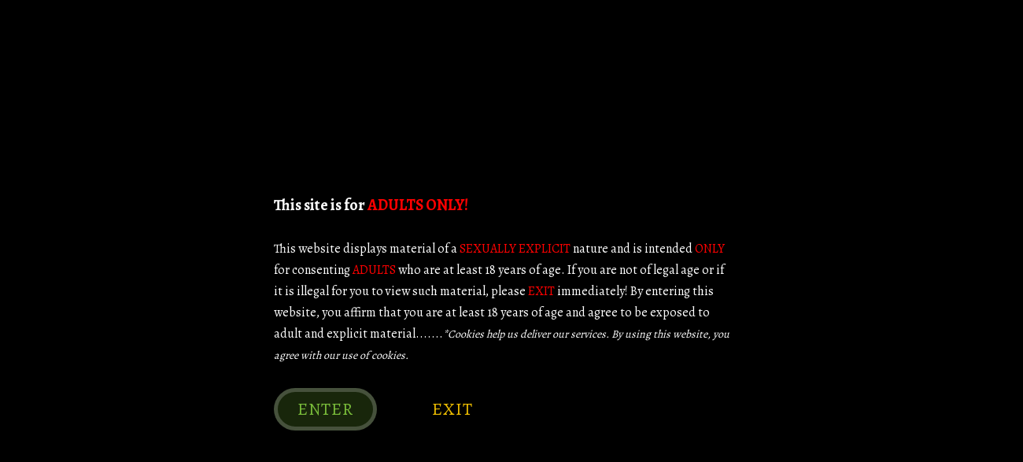

--- FILE ---
content_type: text/html; charset=UTF-8
request_url: https://beckybuccwild.com/members-only/
body_size: 15061
content:
<!doctype html>
<html lang="en-US">

<head>
	<meta charset="UTF-8">
	<meta name="viewport" content="width=device-width, initial-scale=1">

	
	<link href="https://fonts.googleapis.com/css2?family=Alegreya:wght@300;400;700&display=swap" rel="stylesheet"><link href="https://fonts.googleapis.com/css2?family=Libre+Baskerville:wght@300;400;700&display=swap" rel="stylesheet">
	
<style id="modelx_root_colors">
	:root {
		/* Main colors */
		--bodyMainColor1: #79BC3A;
		--bodyMainColor2: #090909;
		--bodyMainColor3: #C36D7D;
		--bodyMainColor4: #ECBC00;

		/* Main typo */
		--mainFontFamily: Alegreya;
		--mainLineHeight: 120%;
		--mainFontColor: #79BC3A;
		--mainFontColorAdditional: rgba(197, 184, 26, .4);

		--mainFontColorLink: rgba(121, 188, 58, 1);
		--mainFontColorLinkHover: rgba(197, 184, 26, .4);
		--mainFontColorLinkActive: ;
		--mainFontSizeLink: 14px;

		--mainFontSize: 20px;
		--mainFontSizeSmall: 18px;
		--mainFontSizeBig: 22px;

		/* Cards */
		--cardColorHover : ;
		--cardColorActive : ;

		/* SVG */
		--primaryIllustrationColor: ;
		--secondaryIllustrationColor: rgba(163,160,157,1);

		/* Primary Button */
		--buttonFontFamily: Alegreya;
		--buttonFontSize: 22px;
		--buttonFontSizeSmall: 20px;
		--buttonFontSizeBig: 26px;

		--button1Color: rgba(121, 188, 58, 1);
		--button1ColorHover: rgba(0, 0, 0, 1);
		--button1ColorActive: ;

		--button1Background: rgba(121, 188, 58, .2);
		--button1BackgroundHover: rgba(197, 184, 26, 1);
		--button1BackgroundActive: ;

		--button1BorderColor: rgba(255, 255, 255, 0.2);

		/* Secondary Button */
		--button2FontFamily: Libre Baskerville;
		--button2FontSize: 15px;
		--button2FontSizeSmall: 13px;
		--button2FontSizeBig: 19px;

		--button2Color: rgba(0, 0, 0, 1);
		--button2ColorHover: rgba(0, 0, 0, 1);
		--button2ColorActive: ;

		--button2Background: rgba(121, 188, 58, .7);
		--button2BackgroundHover: rgba(197, 184, 26, 1);
		--button2BackgroundActive: ;

		--button2BorderColor: rgba(41, 39, 65, 0.2);

		/* Navbar */
		--navbarBackgroundColor: ;
		--navbarFontFamily: Alegreya;
		--navbarFontColor: rgba(121, 188, 58, 1);
		--navbarFontColorHover: rgba(197, 184, 26, .4);
		--navbarFontColorActive: ;
		--navbarFontSize: 21px;

		/* Footer */
		--footerFontFamily: Libre Baskerville;
		--footerFontColor: rgba(33, 123, 170, 1);
		--footerFontColorHover: rgba(19, 174, 255, 1);
		--footerFontColorActive: rgba(254, 254, 254, 1);
		--footerFontSize: 20px;

		/* Headings */
		--headingsFontFamily: Libre Baskerville;

		--headingH1fontSize: 100px;
		--headingH1fontSizeMobile: 50px;
		--headingH1fontColor: rgba(121, 188, 58, 1);
		--headingH1fontColorHover: rgba(197, 184, 26, 1);

		--headingH2fontSize: 80px;
		--headingH2fontSizeMobile: 40px;
		--headingH2fontColor: rgba(121, 188, 58, 1);
		--headingH2fontColorHover: rgba(197, 184, 26, 1);

		--headingH3fontSize: 70px;
		--headingH3fontSizeMobile: 30px;
		--headingH3fontColor: rgba(121, 188, 58, 1);
		--headingH3fontColorHover: rgba(197, 184, 26, 1);

		--headingH4fontSize: 60px;
		--headingH4fontSizeMobile: 20px;
		--headingH4fontColor: rgba(121, 188, 58, 1);
		--headingH4fontColorHover: rgba(121, 188, 58, 1);

		--headingH5fontSize: 30px;
		--headingH5fontSizeMobile: 20px;
		--headingH5fontColor: rgba(121, 188, 58, 1);
		--headingH5fontColorHover: rgba(197, 184, 26, 1);

		--headingH6fontSize: 15px;
		--headingH6fontSizeMobile: 12px;
		--headingH6fontColor: rgba(121, 188, 58, 1);
		--headingH6fontColorHover: rgba(121, 188, 58, 1);

		--headingH6Height: 36px;

		/* Additional vars */
		--myLinksColor: #FFFFFF;--myLinksFontSize: 18px;--myLinksBackgroundColor: rgba(255, 255, 255, .2);--myLinksBackgroundColorHover: rgba(255, 255, 255, .4);	}
</style>
			<link rel="icon" type="image/x-icon" href="https://beckybuccwild.com/wp-content/uploads/2023/06/Bubble-e1686803192325.jpg">
	
	<title>Members ONLY &#8211; BuccWild Entertainment</title>
<meta name='robots' content='max-image-preview:large' />
<link rel='dns-prefetch' href='//cdn.jsdelivr.net' />
<link rel='dns-prefetch' href='//www.youtube.com' />
<link rel='dns-prefetch' href='//player.vimeo.com' />
<style id='wp-img-auto-sizes-contain-inline-css' type='text/css'>
img:is([sizes=auto i],[sizes^="auto," i]){contain-intrinsic-size:3000px 1500px}
/*# sourceURL=wp-img-auto-sizes-contain-inline-css */
</style>
<style id='wp-block-library-inline-css' type='text/css'>
:root{--wp-block-synced-color:#7a00df;--wp-block-synced-color--rgb:122,0,223;--wp-bound-block-color:var(--wp-block-synced-color);--wp-editor-canvas-background:#ddd;--wp-admin-theme-color:#007cba;--wp-admin-theme-color--rgb:0,124,186;--wp-admin-theme-color-darker-10:#006ba1;--wp-admin-theme-color-darker-10--rgb:0,107,160.5;--wp-admin-theme-color-darker-20:#005a87;--wp-admin-theme-color-darker-20--rgb:0,90,135;--wp-admin-border-width-focus:2px}@media (min-resolution:192dpi){:root{--wp-admin-border-width-focus:1.5px}}.wp-element-button{cursor:pointer}:root .has-very-light-gray-background-color{background-color:#eee}:root .has-very-dark-gray-background-color{background-color:#313131}:root .has-very-light-gray-color{color:#eee}:root .has-very-dark-gray-color{color:#313131}:root .has-vivid-green-cyan-to-vivid-cyan-blue-gradient-background{background:linear-gradient(135deg,#00d084,#0693e3)}:root .has-purple-crush-gradient-background{background:linear-gradient(135deg,#34e2e4,#4721fb 50%,#ab1dfe)}:root .has-hazy-dawn-gradient-background{background:linear-gradient(135deg,#faaca8,#dad0ec)}:root .has-subdued-olive-gradient-background{background:linear-gradient(135deg,#fafae1,#67a671)}:root .has-atomic-cream-gradient-background{background:linear-gradient(135deg,#fdd79a,#004a59)}:root .has-nightshade-gradient-background{background:linear-gradient(135deg,#330968,#31cdcf)}:root .has-midnight-gradient-background{background:linear-gradient(135deg,#020381,#2874fc)}:root{--wp--preset--font-size--normal:16px;--wp--preset--font-size--huge:42px}.has-regular-font-size{font-size:1em}.has-larger-font-size{font-size:2.625em}.has-normal-font-size{font-size:var(--wp--preset--font-size--normal)}.has-huge-font-size{font-size:var(--wp--preset--font-size--huge)}.has-text-align-center{text-align:center}.has-text-align-left{text-align:left}.has-text-align-right{text-align:right}.has-fit-text{white-space:nowrap!important}#end-resizable-editor-section{display:none}.aligncenter{clear:both}.items-justified-left{justify-content:flex-start}.items-justified-center{justify-content:center}.items-justified-right{justify-content:flex-end}.items-justified-space-between{justify-content:space-between}.screen-reader-text{border:0;clip-path:inset(50%);height:1px;margin:-1px;overflow:hidden;padding:0;position:absolute;width:1px;word-wrap:normal!important}.screen-reader-text:focus{background-color:#ddd;clip-path:none;color:#444;display:block;font-size:1em;height:auto;left:5px;line-height:normal;padding:15px 23px 14px;text-decoration:none;top:5px;width:auto;z-index:100000}html :where(.has-border-color){border-style:solid}html :where([style*=border-top-color]){border-top-style:solid}html :where([style*=border-right-color]){border-right-style:solid}html :where([style*=border-bottom-color]){border-bottom-style:solid}html :where([style*=border-left-color]){border-left-style:solid}html :where([style*=border-width]){border-style:solid}html :where([style*=border-top-width]){border-top-style:solid}html :where([style*=border-right-width]){border-right-style:solid}html :where([style*=border-bottom-width]){border-bottom-style:solid}html :where([style*=border-left-width]){border-left-style:solid}html :where(img[class*=wp-image-]){height:auto;max-width:100%}:where(figure){margin:0 0 1em}html :where(.is-position-sticky){--wp-admin--admin-bar--position-offset:var(--wp-admin--admin-bar--height,0px)}@media screen and (max-width:600px){html :where(.is-position-sticky){--wp-admin--admin-bar--position-offset:0px}}

/*# sourceURL=wp-block-library-inline-css */
</style><link rel='stylesheet' id='wc-blocks-style-css' href='https://beckybuccwild.com/wp-content/plugins/woocommerce/assets/client/blocks/wc-blocks.css?ver=wc-10.4.3' type='text/css' media='all' />

<style id='classic-theme-styles-inline-css' type='text/css'>
/*! This file is auto-generated */
.wp-block-button__link{color:#fff;background-color:#32373c;border-radius:9999px;box-shadow:none;text-decoration:none;padding:calc(.667em + 2px) calc(1.333em + 2px);font-size:1.125em}.wp-block-file__button{background:#32373c;color:#fff;text-decoration:none}
/*# sourceURL=/wp-includes/css/classic-themes.min.css */
</style>
<link rel='stylesheet' id='wp-components-css' href='https://beckybuccwild.com/wp-includes/css/dist/components/style.min.css?ver=6.9' type='text/css' media='all' />
<link rel='stylesheet' id='wp-preferences-css' href='https://beckybuccwild.com/wp-includes/css/dist/preferences/style.min.css?ver=6.9' type='text/css' media='all' />
<link rel='stylesheet' id='wp-block-editor-css' href='https://beckybuccwild.com/wp-includes/css/dist/block-editor/style.min.css?ver=6.9' type='text/css' media='all' />
<link rel='stylesheet' id='popup-maker-block-library-style-css' href='https://beckybuccwild.com/wp-content/plugins/popup-maker/dist/packages/block-library-style.css?ver=dbea705cfafe089d65f1' type='text/css' media='all' />
<link rel='stylesheet' id='contact-form-7-css' href='https://beckybuccwild.com/wp-content/plugins/contact-form-7/includes/css/styles.css?ver=6.1.4' type='text/css' media='all' />
<link rel='stylesheet' id='mx-age-verification-style-css' href='https://beckybuccwild.com/wp-content/plugins/mx-age-verification/assets/css/age-verification.css?ver=1.0.4' type='text/css' media='all' />
<link rel='stylesheet' id='mx-audio-style-css' href='https://beckybuccwild.com/wp-content/plugins/mx-audio/assets/css/audio.css?ver=1.0.6' type='text/css' media='all' />
<link rel='stylesheet' id='mx-events-style-css' href='https://beckybuccwild.com/wp-content/plugins/mx-events//assets/css/events.css?ver=1.0.4' type='text/css' media='all' />
<link rel='stylesheet' id='main-css' href='https://beckybuccwild.com/wp-content/themes/modelx-intense-indigo/assets/css/main.css?ver=1.1.0' type='text/css' media='all' />
<link rel='stylesheet' id='modelx-jquery-ui-css' href='https://beckybuccwild.com/wp-content/themes/modelx-intense-indigo/assets/css/jquery-ui.min.css?ver=1.1.0' type='text/css' media='all' />
<link rel='stylesheet' id='mx-filters-css' href='https://beckybuccwild.com/wp-content/plugins/mx-filters/assets/css/filters.css?ver=1.0.5' type='text/css' media='all' />
<link rel='stylesheet' id='mx-friends-style-css' href='https://beckybuccwild.com/wp-content/plugins/mx-friends//assets/css/friends.css?ver=1.0.5' type='text/css' media='all' />
<link rel='stylesheet' id='mx-links-style-css' href='https://beckybuccwild.com/wp-content/plugins/mx-links//assets/css/links.css?ver=1.0.0' type='text/css' media='all' />
<link rel='stylesheet' id='mx-membership-posts-style-css' href='https://beckybuccwild.com/wp-content/plugins/mx-membership-posts/assets/css/membership-posts.css?ver=1.0.5' type='text/css' media='all' />
<link rel='stylesheet' id='mx-lightbox-style-css' href='https://beckybuccwild.com/wp-content/plugins/mx-photos/assets/css/lightbox.min.css?ver=1.0.6' type='text/css' media='all' />
<link rel='stylesheet' id='mx-photos-style-css' href='https://beckybuccwild.com/wp-content/plugins/mx-photos/assets/css/photos.css?ver=1.0.6' type='text/css' media='all' />
<link rel='stylesheet' id='mx-preloader-style-css' href='https://beckybuccwild.com/wp-content/plugins/mx-preloader/assets/css/preloader.css?ver=1.0.1' type='text/css' media='all' />
<link rel='stylesheet' id='modelx-slider-css' href='https://beckybuccwild.com/wp-content/plugins/mx-slider/assets/css/slider.css?ver=1.0' type='text/css' media='all' />
<link rel='stylesheet' id='mx-tips-style-css' href='https://beckybuccwild.com/wp-content/plugins/mx-tips/assets/css/tips.css?ver=1.0.0' type='text/css' media='all' />
<link rel='stylesheet' id='mx-videos-style-css' href='https://beckybuccwild.com/wp-content/plugins/mx-videos/assets/css/videos.css?ver=1.0.7' type='text/css' media='all' />
<link rel='stylesheet' id='mx-watched-style-css' href='https://beckybuccwild.com/wp-content/plugins/mx-watched/assets/css/watched.css?ver=1.0.5' type='text/css' media='all' />
<link rel='stylesheet' id='mx-wishlist-style-css' href='https://beckybuccwild.com/wp-content/plugins/mx-wishlist/assets/css/wishlist.css?ver=1.0.3' type='text/css' media='all' />
<style id='woocommerce-inline-inline-css' type='text/css'>
.woocommerce form .form-row .required { visibility: visible; }
/*# sourceURL=woocommerce-inline-inline-css */
</style>
<link rel='stylesheet' id='wpstream-style-css' href='https://beckybuccwild.com/wp-content/plugins/wpstream/public//css/wpstream_style.css?ver=4.9.4' type='text/css' media='all' />
<link rel='stylesheet' id='video-js.min-css' href='https://beckybuccwild.com/wp-content/plugins/wpstream/public/css/video-js.css?ver=4.9.4' type='text/css' media='all' />
<link rel='stylesheet' id='videojs-wpstream-player-css' href='https://beckybuccwild.com/wp-content/plugins/wpstream/public/css/videojs-wpstream.css?ver=4.9.4.1764807486' type='text/css' media='all' />
<link rel='stylesheet' id='wpstream-integrations-css' href='https://beckybuccwild.com/wp-content/plugins/wpstream/integrations/css/integrations.css?ver=4.9.4' type='text/css' media='all' />
<link rel='stylesheet' id='wpstream_front_style-css' href='https://beckybuccwild.com/wp-content/plugins/wpstream/admin/css/wpstream-admin.css?ver=4.9.4' type='text/css' media='all' />
<link rel='stylesheet' id='wpstream-broadcaster-css-css' href='https://beckybuccwild.com/wp-content/plugins/wpstream/public/css/broadcaster.css?ver=1764807486' type='text/css' media='all' />
<link rel='stylesheet' id='modelx-css-css' href='https://beckybuccwild.com/wp-content/themes/modelx-intense-indigo/style.css?ver=6.9' type='text/css' media='all' />
<link rel='stylesheet' id='vc-shortcodes-css' href='https://beckybuccwild.com/wp-content/themes/modelx-intense-indigo/assets/css/vc-shortcodes.css?ver=1.1.0' type='text/css' media='all' />
<link rel='stylesheet' id='modelx-video-js-css' href='https://beckybuccwild.com/wp-content/themes/modelx-intense-indigo/assets/css/video-js.min.css?ver=1.1.0' type='text/css' media='all' />
<link rel='stylesheet' id='modelx-video-player-css' href='https://beckybuccwild.com/wp-content/themes/modelx-intense-indigo/assets/css/video-player.css?ver=1.1.0' type='text/css' media='all' />
<link rel='stylesheet' id='style-css' href='https://beckybuccwild.com/wp-content/themes/modelx-intense-indigo-child/style.css?ver=1.1.0' type='text/css' media='all' />
<link rel='stylesheet' id='modelx-owl-css' href='https://beckybuccwild.com/wp-content/themes/modelx-intense-indigo/assets/css/owl.css?ver=1.1.0' type='text/css' media='all' />
<link rel='stylesheet' id='modelx-parallax-css' href='https://beckybuccwild.com/wp-content/themes/modelx-intense-indigo/assets/css/parallax.css?ver=1.1.0' type='text/css' media='all' />
<link rel='stylesheet' id='yith_ywsbs_frontend-css' href='https://beckybuccwild.com/wp-content/plugins/yith-woocommerce-subscription/assets/css/frontend.css?ver=4.12.0' type='text/css' media='all' />
<script type="text/javascript" src="https://beckybuccwild.com/wp-includes/js/jquery/jquery.min.js?ver=3.7.1" id="jquery-core-js"></script>
<script type="text/javascript" src="https://beckybuccwild.com/wp-includes/js/jquery/jquery-migrate.min.js?ver=3.4.1" id="jquery-migrate-js"></script>
<script type="text/javascript" src="https://beckybuccwild.com/wp-content/plugins/woocommerce/assets/js/jquery-blockui/jquery.blockUI.min.js?ver=2.7.0-wc.10.4.3" id="wc-jquery-blockui-js" defer="defer" data-wp-strategy="defer"></script>
<script type="text/javascript" src="https://beckybuccwild.com/wp-content/plugins/woocommerce/assets/js/js-cookie/js.cookie.min.js?ver=2.1.4-wc.10.4.3" id="wc-js-cookie-js" defer="defer" data-wp-strategy="defer"></script>
<script type="text/javascript" id="woocommerce-js-extra">
/* <![CDATA[ */
var woocommerce_params = {"ajax_url":"/wp-admin/admin-ajax.php","wc_ajax_url":"/?wc-ajax=%%endpoint%%","i18n_password_show":"Show password","i18n_password_hide":"Hide password"};
//# sourceURL=woocommerce-js-extra
/* ]]> */
</script>
<script type="text/javascript" src="https://beckybuccwild.com/wp-content/plugins/woocommerce/assets/js/frontend/woocommerce.min.js?ver=10.4.3" id="woocommerce-js" defer="defer" data-wp-strategy="defer"></script>
<script type="text/javascript" src="https://vjs.zencdn.net/8.20.0/video.min.js?ver=1" id="video.min-js"></script>
<script type="text/javascript" id="WCPAY_ASSETS-js-extra">
/* <![CDATA[ */
var wcpayAssets = {"url":"https://beckybuccwild.com/wp-content/plugins/woocommerce-payments/dist/"};
//# sourceURL=WCPAY_ASSETS-js-extra
/* ]]> */
</script>
<link rel="canonical" href="https://beckybuccwild.com/members-only/" />
<link rel='shortlink' href='https://beckybuccwild.com/?p=4067' />
	<noscript><style>.woocommerce-product-gallery{ opacity: 1 !important; }</style></noscript>
	<style type="text/css" data-type="vc_shortcodes-custom-css">.vc_custom_1696093442060{background-position: 0 0 !important;background-repeat: repeat !important;}.vc_custom_1691711000581{background-position: 0 0 !important;background-repeat: repeat !important;}.vc_custom_1703985190772{padding-right: 0px !important;padding-left: 0px !important;}.vc_custom_1703985842722{padding-top: 10px !important;padding-bottom: 5px !important;}.vc_custom_1687323477685{padding-right: 60px !important;padding-left: 60px !important;}.vc_custom_1687323124133{padding-right: 60px !important;padding-left: 60px !important;}.vc_custom_1687323477685{padding-right: 60px !important;padding-left: 60px !important;}.vc_custom_1687323124133{padding-right: 60px !important;padding-left: 60px !important;}</style><noscript><style> .wpb_animate_when_almost_visible { opacity: 1; }</style></noscript>
	</head>

<body class="wp-singular page-template-default page page-id-4067 page-parent wp-theme-modelx-intense-indigo wp-child-theme-modelx-intense-indigo-child theme-modelx-intense-indigo woocommerce-no-js wpb-js-composer js-comp-ver-6.10.0 vc_responsive" style="background-color:rgba(0, 0, 0, 1)">

	
<div id="mx-modal-links" class="mx-modal mx-modal-links">
	<div class="mx-modal-content" style="background-color:rgba(0, 0, 0, 1)">
		<div class="mx-modal-close">
			<svg width="24" height="24" viewBox="0 0 24 24" fill="none" xmlns="http://www.w3.org/2000/svg">
				<g clip-path="url(#clip0_2871_49444)">
					<rect x="0.898438" y="22.1123" width="30" height="2" transform="rotate(-45 0.898438 22.1123)" fill="white"/>
					<rect x="2.3125" y="0.899414" width="30" height="2" transform="rotate(45 2.3125 0.899414)" fill="white"/>
				</g>
				<defs>
					<clipPath id="clip0_2871_49444">
						<rect width="24" height="24" fill="white"/>
					</clipPath>
				</defs>
			</svg>
		</div>

					<div class="mx-modal-image">
				<img src="https://beckybuccwild.com/wp-content/uploads/2023/06/Bubble-e1686803192325.jpg" >
			</div>
		
		<div class="mx-modal-content-block">
					</div>
	</div>
</div><div class="mx-preloader" style="background-color: rgba(0, 0, 0, 0);"><div class="mx-logo animation"><img src="https://beckybuccwild.com/wp-content/uploads/2023/07/Preloader-360x203-PNG.png" alt="Loading..." /></div></div><div class="mx-age-verification" style="background-image: url(); background-color: #000000;">
	<div class="mx-age-verification-wrapper">
		<div class="flower">
			<svg width="130" height="130" viewBox="0 0 130 130" fill="none" xmlns="http://www.w3.org/2000/svg">
				<g clip-path="url(#clip0_1_564)">
					<path d="M51.9313 10.892C55.4866 17.3507 56.0807 24.5071 57.2959 31.4755C58.594 38.9104 59.654 46.3865 61.0501 53.8022C61.2992 55.1268 62.6878 56.2378 63.548 57.4488C63.8321 56.0649 64.4988 54.631 64.333 53.3049C63.6469 47.8266 62.4562 42.4033 61.9254 36.9131C61.284 30.2893 63.3839 24.3549 67.9235 19.4563C71.1098 16.018 72.0909 11.9165 72.2478 7.4471C72.2625 7.03625 72.4661 6.62835 72.5826 6.22094C72.9776 6.39145 73.5303 6.45193 73.7446 6.75201C74.5549 7.89837 75.5602 9.03158 75.9519 10.333C78.9395 20.2983 79.4817 30.5753 79.4637 40.8867C79.4546 46.7426 77.0523 51.7667 73.3815 56.259C72.8808 56.8701 72.8486 57.8649 72.5988 58.6831C73.5271 58.4388 74.7342 58.4822 75.3395 57.901C78.156 55.1975 80.8752 52.3851 83.4975 49.4916C88.8994 43.5293 94.6235 37.9293 101.98 34.4496C106.35 32.3815 110.956 30.8128 115.476 29.0752C115.632 29.0161 116.287 29.5976 116.254 29.81C113.414 48.0419 100.752 60.5653 82.5969 60.9127C80.3599 60.9542 78.1144 61.2126 75.9029 61.5729C75.242 61.6811 74.6908 62.4743 74.0889 62.9537C74.7063 63.1421 75.3235 63.4864 75.9405 63.491C86.254 63.5826 94.9973 67.0814 101.167 75.6002C102.753 77.7887 103.411 80.6506 104.5 83.1984C104.693 83.6509 104.879 84.1112 105.128 84.5313C105.508 85.1719 105.941 85.779 106.35 86.3997C105.213 86.8055 103.945 87.7514 102.964 87.5153C99.8865 86.7737 96.5057 86.1863 93.9838 84.4591C87.6347 80.1075 81.7023 75.1559 75.583 70.4686C74.3776 69.5447 73.1047 68.7036 71.8269 67.881C71.6028 67.7363 71.1975 67.8711 70.8762 67.8763C70.94 68.2073 70.889 68.6579 71.0872 68.855C80.093 77.7468 84.7974 89.7401 93.0529 99.216C97.1135 103.876 98.5256 109.972 98.8619 116.155C98.8908 116.706 97.8495 117.87 97.5053 117.798C94.8484 117.244 91.7137 117.141 89.7259 115.603C84.6678 111.699 80.1149 107.137 75.3899 102.806C73.536 101.106 71.8183 99.2597 69.9328 97.5976C65.9021 94.04 64.1412 89.5332 63.8987 84.2502C63.8228 82.5945 63.2488 80.9621 62.9579 79.3123C62.9018 78.9893 63.1993 78.6143 63.162 78.2804C62.9339 76.1951 62.6577 74.1127 62.3972 72.0306C61.8069 72.3255 60.6913 72.6501 60.7072 72.9092C60.8037 74.5249 61.182 76.121 61.4063 77.7313C61.5312 78.6257 61.5086 79.5401 61.6168 80.4381C62.0108 83.6935 62.3213 86.9661 62.8638 90.1979C64.577 100.402 61.3964 109.189 55.1681 117.08C53.3343 119.401 51.254 121.529 49.2753 123.735C49.11 123.918 48.8524 124.017 48.6359 124.155C48.5997 123.958 48.4896 123.741 48.5368 123.564C49.9877 117.93 47.9257 112.812 45.7301 107.942C39.8885 94.9919 42.4643 83.9326 52.4031 74.1928C53.317 73.2988 54.0216 72.1673 54.6943 71.0668C54.9152 70.705 54.7243 70.0951 54.7205 69.5983C54.3271 69.8292 53.8157 69.9693 53.5605 70.3042C50.7551 73.9805 48.1294 77.8054 45.1811 81.3585C39.8719 87.7506 33.686 93.016 25.3554 95.051C19.7423 96.4201 14.2849 95.8872 9.09632 93.2277C8.75788 93.0525 8.48532 92.7488 8.18364 92.5024C8.51077 92.3348 8.86052 92.201 9.16368 91.9974C11.4565 90.4579 14.1246 89.2594 15.9405 87.2786C19.3276 83.5837 22.258 79.4608 25.3072 75.4625C29.1537 70.4225 33.6454 66.2439 40.2526 65.606C43.1029 65.3311 46.038 66.0644 48.9406 66.2083C49.8879 66.2555 50.856 65.8915 51.8138 65.7144C51.0702 64.807 50.4283 63.2512 49.5639 63.1155C46.8059 62.6882 43.8378 62.2049 41.1807 62.792C32.5985 64.6888 26.0055 61.1926 20.2575 55.5574C16.7813 52.1497 13.8987 48.1458 10.6336 44.5099C9.48106 43.2248 7.98679 42.2437 6.65541 41.1184C6.39909 40.9019 6.16734 40.6524 5.92565 40.4181C6.17816 40.2564 6.41936 39.9889 6.69031 39.9505C9.59746 39.5367 12.6018 38.499 15.4081 38.8858C29.5404 40.8333 41.5118 47.5808 52.4381 56.4179C53.5819 57.3431 54.627 58.3941 55.7608 59.3344C55.9825 59.5179 56.4033 59.4583 56.7316 59.5083C56.717 59.1706 56.8215 58.764 56.6667 58.5074C56.2101 57.7457 55.75 56.9455 55.1212 56.3335C52.7442 54.0109 50.4483 51.5696 47.8519 49.5144C41.5682 44.5324 39.8749 38.0093 41.1959 30.4926C41.7226 27.5024 42.5645 24.5232 43.6595 21.6906C45.5313 16.8489 46.3779 11.9334 45.8392 6.76889C45.7766 6.18139 45.9677 5.56869 46.0409 4.96803C46.563 5.23959 47.2147 5.39559 47.5819 5.8036C49.0857 7.45289 50.4918 9.18675 51.9313 10.892ZM89.8342 53.3639C95.2526 50.4358 100.12 46.8353 104.006 42.0093C104.204 41.7638 104.264 41.4106 104.388 41.108C104.144 41.2028 103.867 41.2475 103.663 41.3966C97.5416 45.8516 91.4275 50.3145 85.3211 54.7854C85.1278 54.9254 85.0224 55.1798 84.8739 55.3812C85.1533 55.3628 85.4653 55.4223 85.7054 55.3145C87.0902 54.6843 88.4569 54.0178 89.8342 53.3639ZM42.9065 69.1935C36.9437 73.4222 34.2424 79.0934 30.6003 83.9963C30.5133 84.1153 30.5503 84.3247 30.5292 84.4928C30.7131 84.3957 30.9417 84.3382 31.0731 84.1935C32.7078 82.3521 34.5179 80.6305 35.9149 78.621C39.2061 73.8931 43.2192 70.2723 48.9974 68.9729C49.2371 68.9183 49.4479 68.7276 49.6712 68.6015C49.4081 68.4918 49.1303 68.2597 48.8881 68.2939C46.6195 68.6094 44.3538 68.973 42.9065 69.1935ZM54.1388 95.7857C54.2776 95.9393 54.4824 96.1637 54.6849 96.3896C54.7 96.1032 54.788 95.8028 54.7232 95.5347C53.5145 90.5273 52.5244 85.515 53.9559 80.3763C53.9966 80.2311 53.9179 80.0521 53.8946 79.8878C53.747 80.0855 53.5438 80.2624 53.457 80.4842C51.4498 85.6413 52.0009 90.6926 54.1388 95.7857ZM76.0858 18.3858C76.2024 18.5117 76.3745 18.6958 76.548 18.8823C76.6201 18.6191 76.8019 18.3298 76.7477 18.0961C76.3051 16.1412 75.8254 14.1922 75.3304 12.249C75.2746 12.0287 75.0486 11.8539 74.9035 11.6572C74.818 11.9188 74.6154 12.2045 74.6682 12.4359C75.1048 14.3912 75.5892 16.3375 76.0858 18.3858ZM61.2195 58.6628C60.4886 58.537 59.8875 58.436 59.2863 58.3349C59.2793 58.576 59.1662 58.9409 59.2809 59.0366C59.8652 59.5341 60.5094 59.9627 61.1333 60.4155C61.1559 59.9159 61.1822 59.4172 61.2195 58.6628ZM66.6719 63.5772C67.7738 63.4226 68.5396 63.3503 69.2785 63.1721C69.4095 63.1399 69.4309 62.6597 69.5023 62.3844C68.7373 62.372 67.9693 62.3114 67.2145 62.3867C67.0643 62.4019 66.9608 62.9234 66.6719 63.5772Z" fill="#CD3F7B"/>
				</g>
				<defs>
					<clipPath id="clip0_1_564">
						<rect width="130" height="130" fill="white"/>
					</clipPath>
				</defs>
			</svg>
		</div>
		<div class="mx-age-verification-description">&nbsp;<br />
<br />
<span style="font-family: Alegreya;font-size: 20px;color: #ff0000;line-height: 100%;font-weight: bold"><span style="color: #ffffff">This site is for</span> ADULTS ONLY!</span><br />
<br />
<span style="font-size: 16px"><span style="font-family: Alegreya;color: #ffcc00;line-height: 100%;font-weight: 300"><span style="color: #ffffff">This website displays material of a</span> <span style="color: #ff0000">SEXUALLY EXPLICIT</span> <span style="color: #ffffff">nature and is intended</span> <span style="color: #ff0000">ONLY</span> <span style="color: #ffffff">for</span> <span style="color: #ffffff">consenting</span> <span style="color: #ff0000">ADULTS</span> <span style="color: #ffffff">who are at least 18 years of age. If you are not of legal age or if it is illegal for you to view such material, please</span> <span style="color: #ff0000">EXIT</span> <span style="color: #ffffff">immediately! By entering this website, you affirm that you are at least 18 years of age and agree to be exposed to adult and explicit material.......<span style="font-size: 14px"><em>*Cookies help us deliver our services. By using this website, you agree with our use of cookies.</em></span></span></span></span></div>
		<div class="mx-age-verification-buttons">
			<div class="mx-age-verification-button-agree">
				<button class="mx-button mx-button-primary">Enter</button>
			</div>
			<div class="mx-age-verification-button-disagree">
				<button class="mx-button mx-button-primary"><span>EXIT</span></button>
			</div>
		</div>
	</div>
</div>	
	<div id="page-content" class="site">
		<div id="header" class="mx-header">
	<div class="mx-container-fluid">
		<div class="mx-navbar">
			<div class="mx-logo">
									<a href="https://beckybuccwild.com">
						<img src="https://beckybuccwild.com/wp-content/uploads/2023/03/Logo-175x27-1.png" alt="BuccWild Entertainment" style="max-height:30px">
					</a>
							</div>

			<nav id="main-menu" class="mx-main-menu">
				<ul id="main-menu-list"><li id="menu-item-5574" class="menu-item menu-item-type-post_type menu-item-object-page menu-item-home menu-item-5574"><a href="https://beckybuccwild.com/">Home Page</a></li>
<li id="menu-item-6893" class="menu-item menu-item-type-post_type menu-item-object-page menu-item-6893"><a href="https://beckybuccwild.com/contact/">Contact Us</a></li>
<li id="menu-item-7749" class="menu-item menu-item-type-post_type menu-item-object-page menu-item-7749"><a href="https://beckybuccwild.com/models/">Meet the Models</a></li>
<li id="menu-item-10024" class="menu-item menu-item-type-post_type menu-item-object-page menu-item-10024"><a href="https://beckybuccwild.com/xxx-videos/">XXX Videos</a></li>
</ul>
				<div class="mx-main-menu-hidden">
					<div class="mx-navbar-dots"><img src="https://beckybuccwild.com/wp-content/themes/modelx-intense-indigo/assets/images/navbar-dots.svg"></div>
					<ul id="main-menu-list-hidden"><li class="menu-item menu-item-type-post_type menu-item-object-page menu-item-home menu-item-5574"><a href="https://beckybuccwild.com/">Home Page</a></li>
<li class="menu-item menu-item-type-post_type menu-item-object-page menu-item-6893"><a href="https://beckybuccwild.com/contact/">Contact Us</a></li>
<li class="menu-item menu-item-type-post_type menu-item-object-page menu-item-7749"><a href="https://beckybuccwild.com/models/">Meet the Models</a></li>
<li class="menu-item menu-item-type-post_type menu-item-object-page menu-item-10024"><a href="https://beckybuccwild.com/xxx-videos/">XXX Videos</a></li>
</ul>				</div>
			</nav>

			<div class="mx-main-menu-additional">
				<div class="mx-icon cart-icon">
										<a href="https://beckybuccwild.com/cart/">
						<svg width="30" height="31" viewBox="0 0 30 31" fill="none" xmlns="http://www.w3.org/2000/svg"> <path fill-rule="evenodd" clip-rule="evenodd" d="M15 30.5C23.2843 30.5 30 23.7843 30 15.5C30 7.21573 23.2843 0.5 15 0.5C6.71573 0.5 0 7.21573 0 15.5C0 23.7843 6.71573 30.5 15 30.5ZM15.0005 4.95605C12.3041 4.95605 10.1183 7.14186 10.1182 9.83823C8.38408 9.83843 7.5066 9.84897 6.9574 10.3982C6.39746 10.9581 6.39746 11.8593 6.39746 13.6618V16.5294C6.39746 20.1343 6.39746 21.9367 7.51735 23.0566C8.63723 24.1765 10.4397 24.1765 14.0445 24.1765H15.9563C19.5611 24.1765 21.3636 24.1765 22.4835 23.0566C23.6033 21.9367 23.6033 20.1343 23.6033 16.5294V13.6618C23.6033 11.8593 23.6033 10.9581 23.0434 10.3982C22.4942 9.849 21.6168 9.83843 19.8829 9.83823C19.8828 7.14186 17.6969 4.95605 15.0005 4.95605ZM15.0005 7.0737C16.5274 7.0737 17.7651 8.3114 17.7652 9.83822H12.2358C12.2359 8.3114 13.4737 7.0737 15.0005 7.0737ZM13.0886 14.6177C13.0886 14.0898 12.6607 13.6618 12.1328 13.6618C11.6048 13.6618 11.1769 14.0898 11.1769 14.6177V16.5295C11.1769 17.0574 11.6048 17.4854 12.1328 17.4854C12.6607 17.4854 13.0886 17.0574 13.0886 16.5295V14.6177ZM18.8239 14.6177C18.8239 14.0898 18.396 13.6618 17.868 13.6618C17.3401 13.6618 16.9122 14.0898 16.9122 14.6177V16.5295C16.9122 17.0574 17.3401 17.4854 17.868 17.4854C18.396 17.4854 18.8239 17.0574 18.8239 16.5295V14.6177Z" fill="white"/> </svg>					</a>
				</div>

									<div class="mx-icon my-account-icon">
						<a href="https://beckybuccwild.com/my-account/edit-account/">
							<svg width="30" height="31" viewBox="0 0 30 31" fill="none" xmlns="http://www.w3.org/2000/svg"> <path fill-rule="evenodd" clip-rule="evenodd" d="M15 30.5C23.2843 30.5 30 23.7843 30 15.5C30 7.21573 23.2843 0.5 15 0.5C6.71573 0.5 0 7.21573 0 15.5C0 23.7843 6.71573 30.5 15 30.5ZM21 10.5C21 13.8137 18.3137 16.5 15 16.5C11.6863 16.5 9 13.8137 9 10.5C9 7.18629 11.6863 4.5 15 4.5C18.3137 4.5 21 7.18629 21 10.5ZM6.54473 24.0155C5.59448 23.0719 5.79973 21.5276 6.93387 20.8156C9.27102 19.3483 12.0361 18.4998 14.9993 18.4998C17.9627 18.4998 20.728 19.3484 23.0653 20.8159C24.1994 21.528 24.4046 23.0724 23.4543 24.0159C21.2852 26.1695 18.2978 27.5 14.9997 27.5C11.7014 27.5 8.71387 26.1693 6.54473 24.0155Z" fill="white"/> </svg>						</a>
					</div>
				
							</div>
		</div>

		<div class="mx-navbar-mobile">
			<div id="hamburger-menu-mobile" class="mx-hamburger">
				<a href="#">
					<img src="https://beckybuccwild.com/wp-content/themes/modelx-intense-indigo/assets/images/header/hamburger.svg" alt="Toggle menu" data-toggle="https://beckybuccwild.com/wp-content/themes/modelx-intense-indigo/assets/images/header/close.svg" />
				</a>
			</div>

			<div class="mx-logo">
									<a href="https://beckybuccwild.com">
						<img src="https://beckybuccwild.com/wp-content/uploads/2023/03/Logo-175x27-1.png" alt="BuccWild Entertainment" style="max-height:30px">
					</a>
							</div>

			<div class="mx-main-menu-additional">
				<div class="mx-icon cart-icon">
										<a href="https://beckybuccwild.com/cart/">
						<svg width="30" height="31" viewBox="0 0 30 31" fill="none" xmlns="http://www.w3.org/2000/svg"> <path fill-rule="evenodd" clip-rule="evenodd" d="M15 30.5C23.2843 30.5 30 23.7843 30 15.5C30 7.21573 23.2843 0.5 15 0.5C6.71573 0.5 0 7.21573 0 15.5C0 23.7843 6.71573 30.5 15 30.5ZM15.0005 4.95605C12.3041 4.95605 10.1183 7.14186 10.1182 9.83823C8.38408 9.83843 7.5066 9.84897 6.9574 10.3982C6.39746 10.9581 6.39746 11.8593 6.39746 13.6618V16.5294C6.39746 20.1343 6.39746 21.9367 7.51735 23.0566C8.63723 24.1765 10.4397 24.1765 14.0445 24.1765H15.9563C19.5611 24.1765 21.3636 24.1765 22.4835 23.0566C23.6033 21.9367 23.6033 20.1343 23.6033 16.5294V13.6618C23.6033 11.8593 23.6033 10.9581 23.0434 10.3982C22.4942 9.849 21.6168 9.83843 19.8829 9.83823C19.8828 7.14186 17.6969 4.95605 15.0005 4.95605ZM15.0005 7.0737C16.5274 7.0737 17.7651 8.3114 17.7652 9.83822H12.2358C12.2359 8.3114 13.4737 7.0737 15.0005 7.0737ZM13.0886 14.6177C13.0886 14.0898 12.6607 13.6618 12.1328 13.6618C11.6048 13.6618 11.1769 14.0898 11.1769 14.6177V16.5295C11.1769 17.0574 11.6048 17.4854 12.1328 17.4854C12.6607 17.4854 13.0886 17.0574 13.0886 16.5295V14.6177ZM18.8239 14.6177C18.8239 14.0898 18.396 13.6618 17.868 13.6618C17.3401 13.6618 16.9122 14.0898 16.9122 14.6177V16.5295C16.9122 17.0574 17.3401 17.4854 17.868 17.4854C18.396 17.4854 18.8239 17.0574 18.8239 16.5295V14.6177Z" fill="white"/> </svg>					</a>
				</div>
													<div class="mx-icon my-account-icon">
						<a href="https://beckybuccwild.com/my-account/edit-account/">
							<svg width="30" height="31" viewBox="0 0 30 31" fill="none" xmlns="http://www.w3.org/2000/svg"> <path fill-rule="evenodd" clip-rule="evenodd" d="M15 30.5C23.2843 30.5 30 23.7843 30 15.5C30 7.21573 23.2843 0.5 15 0.5C6.71573 0.5 0 7.21573 0 15.5C0 23.7843 6.71573 30.5 15 30.5ZM21 10.5C21 13.8137 18.3137 16.5 15 16.5C11.6863 16.5 9 13.8137 9 10.5C9 7.18629 11.6863 4.5 15 4.5C18.3137 4.5 21 7.18629 21 10.5ZM6.54473 24.0155C5.59448 23.0719 5.79973 21.5276 6.93387 20.8156C9.27102 19.3483 12.0361 18.4998 14.9993 18.4998C17.9627 18.4998 20.728 19.3484 23.0653 20.8159C24.1994 21.528 24.4046 23.0724 23.4543 24.0159C21.2852 26.1695 18.2978 27.5 14.9997 27.5C11.7014 27.5 8.71387 26.1693 6.54473 24.0155Z" fill="white"/> </svg>						</a>
					</div>
							</div>

			<div id="main-menu-mobile" class="mx-main-menu" style="background-color:rgba(0, 0, 0, 1)">
				<ul id="main-menu-list" class="main-menu-list"><li class="menu-item menu-item-type-post_type menu-item-object-page menu-item-home menu-item-5574"><a href="https://beckybuccwild.com/">Home Page</a></li>
<li class="menu-item menu-item-type-post_type menu-item-object-page menu-item-6893"><a href="https://beckybuccwild.com/contact/">Contact Us</a></li>
<li class="menu-item menu-item-type-post_type menu-item-object-page menu-item-7749"><a href="https://beckybuccwild.com/models/">Meet the Models</a></li>
<li class="menu-item menu-item-type-post_type menu-item-object-page menu-item-10024"><a href="https://beckybuccwild.com/xxx-videos/">XXX Videos</a></li>
</ul>
				

							</div>
		</div>
	</div>
</div>
<div id="page" class="site-content  ">
	
	<div class="entry-content">
		<section class="vc_section"><div class="mx-container  "><div class="vc_row wpb_row vc_row-fluid"><div class="wpb_column vc_column_container vc_col-sm-12"><div class="vc_column-inner"><div class="wpb_wrapper">
<div class="mx-empty-space-desktop empty_space " style="height: 25px;"></div>
<div class="mx-empty-space-mobile empty_space " style="height: 25px;"></div>

</div></div></div></div></div><div class="mx-container  "><div class="vc_row wpb_row vc_row-fluid"><div class="wpb_column vc_column_container vc_col-sm-12"><div class="vc_column-inner"><div class="wpb_wrapper">
<div class="mx-empty-space-desktop empty_space " style="height: 75px;"></div>
<div class="mx-empty-space-mobile empty_space " style="height: 75px;"></div>


	<div  class="wpb_single_image wpb_content_element vc_align_center">
		
		<figure class="wpb_wrapper vc_figure">
			<div class="vc_single_image-wrapper   vc_box_border_grey"><img fetchpriority="high" decoding="async" width="1024" height="352" src="https://beckybuccwild.com/wp-content/uploads/2023/10/MEMBERS-ONLY-AREA-1024x352.png" class="vc_single_image-img attachment-large" alt="" title="Member&#039;s ONLY" srcset="https://beckybuccwild.com/wp-content/uploads/2023/10/MEMBERS-ONLY-AREA-1024x352.png 1024w, https://beckybuccwild.com/wp-content/uploads/2023/10/MEMBERS-ONLY-AREA-300x103.png 300w, https://beckybuccwild.com/wp-content/uploads/2023/10/MEMBERS-ONLY-AREA-768x264.png 768w, https://beckybuccwild.com/wp-content/uploads/2023/10/MEMBERS-ONLY-AREA-1536x527.png 1536w, https://beckybuccwild.com/wp-content/uploads/2023/10/MEMBERS-ONLY-AREA-2048x703.png 2048w, https://beckybuccwild.com/wp-content/uploads/2023/10/MEMBERS-ONLY-AREA-150x52.png 150w" sizes="(max-width: 1024px) 100vw, 1024px" /></div>
		</figure>
	</div>
</div></div></div></div></div><div class="mx-container-fluid  no-gutters"><div class="vc_row wpb_row vc_row-fluid"><div class="wpb_column vc_column_container vc_col-sm-12 vc_col-lg-offset-0 vc_col-md-offset-0 vc_col-sm-offset-0 vc_col-xs-12"><div class="vc_column-inner vc_custom_1703985190772"><div class="wpb_wrapper">
<div class="mx-empty-space-desktop empty_space " style="height: 225px;"></div>
<div class="mx-empty-space-mobile empty_space " style="height: 150px;"></div>


<div  class="separator_color " style="height: 2px; background: #edd436"></div>


	<div  class="wpb_single_image wpb_content_element vc_align_center">
		
		<figure class="wpb_wrapper vc_figure">
			<a href="https://beckybuccwild.com/become-a-member/" target="_self" class="vc_single_image-wrapper   vc_box_border_grey"><img decoding="async" width="2560" height="800" src="https://beckybuccwild.com/wp-content/uploads/2025/08/Join-NOW.png" class="vc_single_image-img attachment-full" alt="" title="Join NOW" srcset="https://beckybuccwild.com/wp-content/uploads/2025/08/Join-NOW.png 2560w, https://beckybuccwild.com/wp-content/uploads/2025/08/Join-NOW-300x94.png 300w, https://beckybuccwild.com/wp-content/uploads/2025/08/Join-NOW-1024x320.png 1024w, https://beckybuccwild.com/wp-content/uploads/2025/08/Join-NOW-768x240.png 768w, https://beckybuccwild.com/wp-content/uploads/2025/08/Join-NOW-1536x480.png 1536w, https://beckybuccwild.com/wp-content/uploads/2025/08/Join-NOW-2048x640.png 2048w, https://beckybuccwild.com/wp-content/uploads/2025/08/Join-NOW-150x47.png 150w" sizes="(max-width: 2560px) 100vw, 2560px" /></a>
		</figure>
	</div>

<div  class="separator_color " style="height: 2px; background: #edd436"></div>


	<div class="wpb_text_column wpb_content_element  vc_custom_1703985842722" >
		<div class="wpb_wrapper">
			<p style="text-align: center;"><span style="font-size: 35px;"><em><a href="https://beckybuccwild.com/become-a-member/"><span style="color: #00ff00;">Click to Join</span></a></em></span></p>

		</div>
	</div>

<div class="mx-empty-space-desktop empty_space " style="height: 150px;"></div>
<div class="mx-empty-space-mobile empty_space " style="height: 150px;"></div>


<div  class="separator_color " style="height: 1px; background: #edd436"></div>


<div class="mx-empty-space-desktop empty_space " style="height: 200px;"></div>
<div class="mx-empty-space-mobile empty_space " style="height: 200px;"></div>

</div></div></div></div></div><div class="mx-container  "><div class="vc_row wpb_row vc_row-fluid"><div class="wpb_column vc_column_container vc_col-sm-12"><div class="vc_column-inner"><div class="wpb_wrapper">
<div class="mx-empty-space-desktop empty_space " style="height: 100px;"></div>
<div class="mx-empty-space-mobile empty_space " style="height: 50px;"></div>


	<div class="wpb_text_column wpb_content_element " >
		<div class="wpb_wrapper">
			<p style="text-align: center;"><span style="text-decoration: underline; font-size: 40px; color: #00ff00;"><a style="color: #00ff00;" href="https://beckybuccwild.com/my-account/"><span style="text-decoration: underline;">Login to Account</span></a></span></p>

		</div>
	</div>

<div class="mx-empty-space-desktop empty_space " style="height: 100px;"></div>
<div class="mx-empty-space-mobile empty_space " style="height: 50px;"></div>


	<div class="wpb_text_column wpb_content_element " >
		<div class="wpb_wrapper">
			<p style="text-align: center;"><span style="text-decoration: underline; font-size: 40px; color: #00ff00;"><a style="color: #00ff00;" href="https://beckybuccwild.com/home/">Home Page</a></span></p>

		</div>
	</div>
</div></div></div></div></div></section><section data-vc-full-width="true" data-vc-full-width-init="false" data-vc-stretch-content="true" class="vc_section vc_custom_1696093442060 vc_section-has-fill vc_row-o-full-height vc_section-o-content-middle vc_section-flex"><div class="mx-container-fluid  no-gutters"><div class="vc_row wpb_row vc_row-fluid"><div class="wpb_column vc_column_container vc_col-sm-12 vc_col-lg-offset-0 vc_col-md-offset-0 vc_col-md-12 vc_col-sm-offset-0 vc_hidden-sm vc_col-xs-12 vc_hidden-xs"><div class="vc_column-inner vc_custom_1687323477685"><div class="wpb_wrapper">
	<div class="wpb_text_column wpb_content_element " >
		<div class="wpb_wrapper">
			<p style="text-align: center;"><span style="font-size: 75px; color: #00ff00;">Recent Videos</span></p>

		</div>
	</div>

<div class="mx-empty-space-desktop empty_space " style="height: 25px;"></div>
<div class="mx-empty-space-mobile empty_space " style="height: 25px;"></div>


<div  class="separator_color " style="height: 3px; background: #edd436"></div>


<div class="mx-empty-space-desktop empty_space " style="height: 50px;"></div>
<div class="mx-empty-space-mobile empty_space " style="height: 50px;"></div>


	<div  class="mx-videos-carousel-shortcode  ">
		
		<div class="mx-videos-carousel owl-carousel">
							
				
<div class="mx-video-item">
	<div class="mx-video-item-inner" data-preview-src="">
		<a href="https://beckybuccwild.com/product/creamy-pussy-queefing-ratchet-roommates-pt-3/" class="mx-video-item-thumbnail">
			<img decoding="async" src="https://beckybuccwild.com/wp-content/uploads/2026/01/SFW-2-1280x864.png">

			
					</a>

		<div class="mx-video-item-info">
			<a href="https://beckybuccwild.com/product/creamy-pussy-queefing-ratchet-roommates-pt-3/" class="mx-video-item-info-title mx-heading-h6 mx-title-two-rows">
				Creamy Pussy Queefing Ratchet Roommates Pt.3			</a>

			<div>
				<div class="mx-video-item-info-duration mx-text-small">
					8 min				</div>

				<div class="mx-video-item-info-payment">
											<a href="https://beckybuccwild.com/become-a-member/" class="mx-video-item-info-membership">
							<span class="mx-heading-h6">Membership</span>

							<svg width="24" height="24" viewBox="0 0 24 24" fill="none" xmlns="http://www.w3.org/2000/svg">
								<rect width="24" height="24" rx="12" fill="#FFC93E"/>
								<rect x="11" y="6" width="2" height="12" rx="1" fill="#292741"/>
								<rect x="18" y="11" width="2" height="12" rx="1" transform="rotate(90 18 11)" fill="#292741"/>
							</svg>
						</a>
									</div>
			</div>
		</div>
	</div>
</div>							
				
<div class="mx-video-item">
	<div class="mx-video-item-inner" data-preview-src="">
		<a href="https://beckybuccwild.com/product/all-anal-vol-37/" class="mx-video-item-thumbnail">
			<img decoding="async" src="https://beckybuccwild.com/wp-content/uploads/2025/09/ALL-ANAL-Vol-37-1280x864.png">

			
					</a>

		<div class="mx-video-item-info">
			<a href="https://beckybuccwild.com/product/all-anal-vol-37/" class="mx-video-item-info-title mx-heading-h6 mx-title-two-rows">
				All ANAL Vol.37			</a>

			<div>
				<div class="mx-video-item-info-duration mx-text-small">
					6 min				</div>

				<div class="mx-video-item-info-payment">
											<a href="https://beckybuccwild.com/become-a-member/" class="mx-video-item-info-membership">
							<span class="mx-heading-h6">Membership</span>

							<svg width="24" height="24" viewBox="0 0 24 24" fill="none" xmlns="http://www.w3.org/2000/svg">
								<rect width="24" height="24" rx="12" fill="#FFC93E"/>
								<rect x="11" y="6" width="2" height="12" rx="1" fill="#292741"/>
								<rect x="18" y="11" width="2" height="12" rx="1" transform="rotate(90 18 11)" fill="#292741"/>
							</svg>
						</a>
									</div>
			</div>
		</div>
	</div>
</div>							
				
<div class="mx-video-item">
	<div class="mx-video-item-inner" data-preview-src="">
		<a href="https://beckybuccwild.com/product/ghetto-girl-blowjob-and-facial/" class="mx-video-item-thumbnail">
			<img decoding="async" src="https://beckybuccwild.com/wp-content/uploads/2025/08/18-2-1280x864.png">

			
					</a>

		<div class="mx-video-item-info">
			<a href="https://beckybuccwild.com/product/ghetto-girl-blowjob-and-facial/" class="mx-video-item-info-title mx-heading-h6 mx-title-two-rows">
				Ghetto Girl Blowjob and Facial			</a>

			<div>
				<div class="mx-video-item-info-duration mx-text-small">
					11 min				</div>

				<div class="mx-video-item-info-payment">
											<a href="https://beckybuccwild.com/become-a-member/" class="mx-video-item-info-membership">
							<span class="mx-heading-h6">Membership</span>

							<svg width="24" height="24" viewBox="0 0 24 24" fill="none" xmlns="http://www.w3.org/2000/svg">
								<rect width="24" height="24" rx="12" fill="#FFC93E"/>
								<rect x="11" y="6" width="2" height="12" rx="1" fill="#292741"/>
								<rect x="18" y="11" width="2" height="12" rx="1" transform="rotate(90 18 11)" fill="#292741"/>
							</svg>
						</a>
									</div>
			</div>
		</div>
	</div>
</div>							
				
<div class="mx-video-item">
	<div class="mx-video-item-inner" data-preview-src="">
		<a href="https://beckybuccwild.com/product/afro-puffs-and-bar-stool-anal/" class="mx-video-item-thumbnail">
			<img decoding="async" src="https://beckybuccwild.com/wp-content/uploads/2025/05/Money-Morgan-Afro-Puffs-1280x864.png">

			
					</a>

		<div class="mx-video-item-info">
			<a href="https://beckybuccwild.com/product/afro-puffs-and-bar-stool-anal/" class="mx-video-item-info-title mx-heading-h6 mx-title-two-rows">
				Afro Puffs and Bar Stool ANAL			</a>

			<div>
				<div class="mx-video-item-info-duration mx-text-small">
					5 min				</div>

				<div class="mx-video-item-info-payment">
											<a href="https://beckybuccwild.com/become-a-member/" class="mx-video-item-info-membership">
							<span class="mx-heading-h6">Membership</span>

							<svg width="24" height="24" viewBox="0 0 24 24" fill="none" xmlns="http://www.w3.org/2000/svg">
								<rect width="24" height="24" rx="12" fill="#FFC93E"/>
								<rect x="11" y="6" width="2" height="12" rx="1" fill="#292741"/>
								<rect x="18" y="11" width="2" height="12" rx="1" transform="rotate(90 18 11)" fill="#292741"/>
							</svg>
						</a>
									</div>
			</div>
		</div>
	</div>
</div>							
				
<div class="mx-video-item">
	<div class="mx-video-item-inner" data-preview-src="">
		<a href="https://beckybuccwild.com/product/ratchet-roommates-pt-2/" class="mx-video-item-thumbnail">
			<img decoding="async" src="https://beckybuccwild.com/wp-content/uploads/2025/04/Yoni-Roommates-1280x864.png">

			
					</a>

		<div class="mx-video-item-info">
			<a href="https://beckybuccwild.com/product/ratchet-roommates-pt-2/" class="mx-video-item-info-title mx-heading-h6 mx-title-two-rows">
				Ratchet Roommates Pt.2			</a>

			<div>
				<div class="mx-video-item-info-duration mx-text-small">
					5 min				</div>

				<div class="mx-video-item-info-payment">
											<a href="https://beckybuccwild.com/become-a-member/" class="mx-video-item-info-membership">
							<span class="mx-heading-h6">Membership</span>

							<svg width="24" height="24" viewBox="0 0 24 24" fill="none" xmlns="http://www.w3.org/2000/svg">
								<rect width="24" height="24" rx="12" fill="#FFC93E"/>
								<rect x="11" y="6" width="2" height="12" rx="1" fill="#292741"/>
								<rect x="18" y="11" width="2" height="12" rx="1" transform="rotate(90 18 11)" fill="#292741"/>
							</svg>
						</a>
									</div>
			</div>
		</div>
	</div>
</div>							
				
<div class="mx-video-item">
	<div class="mx-video-item-inner" data-preview-src="">
		<a href="https://beckybuccwild.com/product/ratchet-roommates/" class="mx-video-item-thumbnail">
			<img decoding="async" src="https://beckybuccwild.com/wp-content/uploads/2025/03/Yoni-Roommates-2-1280x864.png">

			
					</a>

		<div class="mx-video-item-info">
			<a href="https://beckybuccwild.com/product/ratchet-roommates/" class="mx-video-item-info-title mx-heading-h6 mx-title-two-rows">
				Ratchet Roommates			</a>

			<div>
				<div class="mx-video-item-info-duration mx-text-small">
					10 min				</div>

				<div class="mx-video-item-info-payment">
											<a href="https://beckybuccwild.com/become-a-member/" class="mx-video-item-info-membership">
							<span class="mx-heading-h6">Membership</span>

							<svg width="24" height="24" viewBox="0 0 24 24" fill="none" xmlns="http://www.w3.org/2000/svg">
								<rect width="24" height="24" rx="12" fill="#FFC93E"/>
								<rect x="11" y="6" width="2" height="12" rx="1" fill="#292741"/>
								<rect x="18" y="11" width="2" height="12" rx="1" transform="rotate(90 18 11)" fill="#292741"/>
							</svg>
						</a>
									</div>
			</div>
		</div>
	</div>
</div>							
				
<div class="mx-video-item">
	<div class="mx-video-item-inner" data-preview-src="">
		<a href="https://beckybuccwild.com/product/all-anal-vol-36/" class="mx-video-item-thumbnail">
			<img decoding="async" src="https://beckybuccwild.com/wp-content/uploads/2025/03/AA36-Yoni-Bar-Stool-1280x864.png">

			
					</a>

		<div class="mx-video-item-info">
			<a href="https://beckybuccwild.com/product/all-anal-vol-36/" class="mx-video-item-info-title mx-heading-h6 mx-title-two-rows">
				ALL ANAL Vol.36			</a>

			<div>
				<div class="mx-video-item-info-duration mx-text-small">
					10 min				</div>

				<div class="mx-video-item-info-payment">
											<a href="https://beckybuccwild.com/become-a-member/" class="mx-video-item-info-membership">
							<span class="mx-heading-h6">Membership</span>

							<svg width="24" height="24" viewBox="0 0 24 24" fill="none" xmlns="http://www.w3.org/2000/svg">
								<rect width="24" height="24" rx="12" fill="#FFC93E"/>
								<rect x="11" y="6" width="2" height="12" rx="1" fill="#292741"/>
								<rect x="18" y="11" width="2" height="12" rx="1" transform="rotate(90 18 11)" fill="#292741"/>
							</svg>
						</a>
									</div>
			</div>
		</div>
	</div>
</div>							
				
<div class="mx-video-item">
	<div class="mx-video-item-inner" data-preview-src="">
		<a href="https://beckybuccwild.com/product/bar-stool-anal-compilation-vol-4/" class="mx-video-item-thumbnail">
			<img decoding="async" src="https://beckybuccwild.com/wp-content/uploads/2025/02/Bar-Stool-ANAL-Comp-4-1280x864.png">

			
					</a>

		<div class="mx-video-item-info">
			<a href="https://beckybuccwild.com/product/bar-stool-anal-compilation-vol-4/" class="mx-video-item-info-title mx-heading-h6 mx-title-two-rows">
				Bar Stool ANAL Compilation Vol.4			</a>

			<div>
				<div class="mx-video-item-info-duration mx-text-small">
					13 min				</div>

				<div class="mx-video-item-info-payment">
											<a href="https://beckybuccwild.com/become-a-member/" class="mx-video-item-info-membership">
							<span class="mx-heading-h6">Membership</span>

							<svg width="24" height="24" viewBox="0 0 24 24" fill="none" xmlns="http://www.w3.org/2000/svg">
								<rect width="24" height="24" rx="12" fill="#FFC93E"/>
								<rect x="11" y="6" width="2" height="12" rx="1" fill="#292741"/>
								<rect x="18" y="11" width="2" height="12" rx="1" transform="rotate(90 18 11)" fill="#292741"/>
							</svg>
						</a>
									</div>
			</div>
		</div>
	</div>
</div>							
				
<div class="mx-video-item">
	<div class="mx-video-item-inner" data-preview-src="">
		<a href="https://beckybuccwild.com/product/big-butt-milf-gets-bbc-anal-and-oral-cream-pie/" class="mx-video-item-thumbnail">
			<img decoding="async" src="https://beckybuccwild.com/wp-content/uploads/2025/01/Big-Butt-MILF-gets-BBC-ANAL-and-Oral-Cream-Pie-1280x864.png">

			
					</a>

		<div class="mx-video-item-info">
			<a href="https://beckybuccwild.com/product/big-butt-milf-gets-bbc-anal-and-oral-cream-pie/" class="mx-video-item-info-title mx-heading-h6 mx-title-two-rows">
				Big Butt MILF gets BBC ANAL and Oral Cream Pie			</a>

			<div>
				<div class="mx-video-item-info-duration mx-text-small">
					10 min				</div>

				<div class="mx-video-item-info-payment">
											<a href="https://beckybuccwild.com/become-a-member/" class="mx-video-item-info-membership">
							<span class="mx-heading-h6">Membership</span>

							<svg width="24" height="24" viewBox="0 0 24 24" fill="none" xmlns="http://www.w3.org/2000/svg">
								<rect width="24" height="24" rx="12" fill="#FFC93E"/>
								<rect x="11" y="6" width="2" height="12" rx="1" fill="#292741"/>
								<rect x="18" y="11" width="2" height="12" rx="1" transform="rotate(90 18 11)" fill="#292741"/>
							</svg>
						</a>
									</div>
			</div>
		</div>
	</div>
</div>							
				
<div class="mx-video-item">
	<div class="mx-video-item-inner" data-preview-src="">
		<a href="https://beckybuccwild.com/product/bar-stool-anal-compilation-vol-2-2/" class="mx-video-item-thumbnail">
			<img decoding="async" src="https://beckybuccwild.com/wp-content/uploads/2025/01/Bar-Stool-ANAL-Compilation-Vol.3-1280x864.png">

			
					</a>

		<div class="mx-video-item-info">
			<a href="https://beckybuccwild.com/product/bar-stool-anal-compilation-vol-2-2/" class="mx-video-item-info-title mx-heading-h6 mx-title-two-rows">
				Bar Stool ANAL Compilation Vol.3			</a>

			<div>
				<div class="mx-video-item-info-duration mx-text-small">
					11 min				</div>

				<div class="mx-video-item-info-payment">
											<a href="https://beckybuccwild.com/become-a-member/" class="mx-video-item-info-membership">
							<span class="mx-heading-h6">Membership</span>

							<svg width="24" height="24" viewBox="0 0 24 24" fill="none" xmlns="http://www.w3.org/2000/svg">
								<rect width="24" height="24" rx="12" fill="#FFC93E"/>
								<rect x="11" y="6" width="2" height="12" rx="1" fill="#292741"/>
								<rect x="18" y="11" width="2" height="12" rx="1" transform="rotate(90 18 11)" fill="#292741"/>
							</svg>
						</a>
									</div>
			</div>
		</div>
	</div>
</div>							
				
<div class="mx-video-item">
	<div class="mx-video-item-inner" data-preview-src="">
		<a href="https://beckybuccwild.com/product/bar-stool-anal-compilation-vol-2/" class="mx-video-item-thumbnail">
			<img decoding="async" src="https://beckybuccwild.com/wp-content/uploads/2025/01/Bar-Stool-ANAL-Compilation-Vol.2-1280x864.png">

			
					</a>

		<div class="mx-video-item-info">
			<a href="https://beckybuccwild.com/product/bar-stool-anal-compilation-vol-2/" class="mx-video-item-info-title mx-heading-h6 mx-title-two-rows">
				Bar Stool ANAL Compilation Vol.2			</a>

			<div>
				<div class="mx-video-item-info-duration mx-text-small">
					11 min				</div>

				<div class="mx-video-item-info-payment">
											<a href="https://beckybuccwild.com/become-a-member/" class="mx-video-item-info-membership">
							<span class="mx-heading-h6">Membership</span>

							<svg width="24" height="24" viewBox="0 0 24 24" fill="none" xmlns="http://www.w3.org/2000/svg">
								<rect width="24" height="24" rx="12" fill="#FFC93E"/>
								<rect x="11" y="6" width="2" height="12" rx="1" fill="#292741"/>
								<rect x="18" y="11" width="2" height="12" rx="1" transform="rotate(90 18 11)" fill="#292741"/>
							</svg>
						</a>
									</div>
			</div>
		</div>
	</div>
</div>							
				
<div class="mx-video-item">
	<div class="mx-video-item-inner" data-preview-src="">
		<a href="https://beckybuccwild.com/product/anal-threesome-compilation/" class="mx-video-item-thumbnail">
			<img decoding="async" src="https://beckybuccwild.com/wp-content/uploads/2024/11/ANAL-Threesome-Compilation-1280x864.png">

			
					</a>

		<div class="mx-video-item-info">
			<a href="https://beckybuccwild.com/product/anal-threesome-compilation/" class="mx-video-item-info-title mx-heading-h6 mx-title-two-rows">
				ANAL Threesome Compilation			</a>

			<div>
				<div class="mx-video-item-info-duration mx-text-small">
					16 min				</div>

				<div class="mx-video-item-info-payment">
											<a href="https://beckybuccwild.com/become-a-member/" class="mx-video-item-info-membership">
							<span class="mx-heading-h6">Membership</span>

							<svg width="24" height="24" viewBox="0 0 24 24" fill="none" xmlns="http://www.w3.org/2000/svg">
								<rect width="24" height="24" rx="12" fill="#FFC93E"/>
								<rect x="11" y="6" width="2" height="12" rx="1" fill="#292741"/>
								<rect x="18" y="11" width="2" height="12" rx="1" transform="rotate(90 18 11)" fill="#292741"/>
							</svg>
						</a>
									</div>
			</div>
		</div>
	</div>
</div>					</div>
	</div>



<div  class="separator_color " style="height: 3px; background: #edd436"></div>


<div class="mx-empty-space-desktop empty_space " style="height: 25px;"></div>
<div class="mx-empty-space-mobile empty_space " style="height: 25px;"></div>


	<div class="wpb_text_column wpb_content_element " >
		<div class="wpb_wrapper">
			<p style="text-align: center;"><span style="text-decoration: underline; font-size: 44px;"><a href="https://beckybuccwild.com/xxx-videos/"><span style="color: #00ff00; text-decoration: underline;">Video Categories </span></a></span></p>
<p style="text-align: center;"><span style="text-decoration: underline; font-size: 44px;"><a href="https://beckybuccwild.com/xxx-videos/"><span style="color: #00ff00; text-decoration: underline;">Click Here</span></a></span></p>

		</div>
	</div>

<div class="mx-empty-space-desktop empty_space " style="height: 150px;"></div>
<div class="mx-empty-space-mobile empty_space " style="height: 150px;"></div>

</div></div></div></div></div></section><div class="vc_row-full-width vc_clearfix"></div>
	</div>
</div>
	<div class="footer">
		<div class="mx-sidebars">
			<div  class="mx-container-fluid ">				<div  class="vc_row wpb_row vc_row-fluid ">					<div  class="wpb_column vc_column_container vc_col-sm-12 vc_col-md-12 vc_col-lg-6 "><div class="vc_column-inner"><div class="wpb_wrapper">						<div class="mx-footer-title footer_widget">
							<div class="mx-logo">
																	<a href="https://beckybuccwild.com">
										<img src="https://beckybuccwild.com/wp-content/uploads/2023/03/Logo-175x27-1.png" alt="BuccWild Entertainment" style="max-height:28px">
									</a>
															</div>

							<div class="mx-social-links">
								
															</div>
						</div>
					</div></div></div>
					<div  class="wpb_column vc_column_container vc_col-sm-12 vc_col-md-4 vc_col-lg-2 "><div class="vc_column-inner"><div class="wpb_wrapper">											</div></div></div>
					<div  class="wpb_column vc_column_container vc_col-sm-12 vc_col-md-4 vc_col-lg-2 "><div class="vc_column-inner"><div class="wpb_wrapper">						<div class="footer_widget"><div class="menu-new-footer-container"><ul id="menu-new-footer" class="menu"><li id="menu-item-6506" class="menu-item menu-item-type-post_type menu-item-object-page menu-item-6506"><a href="https://beckybuccwild.com/terms-and-conditions/">Terms of Use</a></li>
<li id="menu-item-6503" class="menu-item menu-item-type-post_type menu-item-object-page menu-item-privacy-policy menu-item-6503"><a rel="privacy-policy" href="https://beckybuccwild.com/privacy-policy/">Privacy Policy</a></li>
<li id="menu-item-6505" class="menu-item menu-item-type-post_type menu-item-object-page menu-item-6505"><a href="https://beckybuccwild.com/content-removal/">Content Removal</a></li>
<li id="menu-item-6502" class="menu-item menu-item-type-post_type menu-item-object-page menu-item-home menu-item-6502"><a href="https://beckybuccwild.com/">Home</a></li>
</ul></div></div>					</div></div></div>
					<div  class="wpb_column vc_column_container vc_col-sm-12 vc_col-md-4 vc_col-lg-2 "><div class="vc_column-inner"><div class="wpb_wrapper">											</div></div></div>
				</div>			</div>		</div>

		<div class="mx-copyright">
			<div  class="mx-container-fluid ">				<div  class="vc_row wpb_row vc_row-fluid ">					<div  class="wpb_column vc_column_container vc_col-sm-12 vc_col-md-12 vc_col-lg-12 "><div class="vc_column-inner"><div class="wpb_wrapper">						<div class="mx-info"><span>© Copyright 2023. BuccWild Entertainment LLC All rights reserved.</span></div>
					</div></div></div>				</div>			</div>		</div>
	</div>
</div>

<script type="speculationrules">
{"prefetch":[{"source":"document","where":{"and":[{"href_matches":"/*"},{"not":{"href_matches":["/wp-*.php","/wp-admin/*","/wp-content/uploads/*","/wp-content/*","/wp-content/plugins/*","/wp-content/themes/modelx-intense-indigo-child/*","/wp-content/themes/modelx-intense-indigo/*","/*\\?(.+)"]}},{"not":{"selector_matches":"a[rel~=\"nofollow\"]"}},{"not":{"selector_matches":".no-prefetch, .no-prefetch a"}}]},"eagerness":"conservative"}]}
</script>
<script type="text/html" id="wpb-modifications"></script>	<script type='text/javascript'>
		(function () {
			var c = document.body.className;
			c = c.replace(/woocommerce-no-js/, 'woocommerce-js');
			document.body.className = c;
		})();
	</script>
	<script type="text/javascript" src="https://beckybuccwild.com/wp-includes/js/dist/hooks.min.js?ver=dd5603f07f9220ed27f1" id="wp-hooks-js"></script>
<script type="text/javascript" src="https://beckybuccwild.com/wp-includes/js/dist/i18n.min.js?ver=c26c3dc7bed366793375" id="wp-i18n-js"></script>
<script type="text/javascript" id="wp-i18n-js-after">
/* <![CDATA[ */
wp.i18n.setLocaleData( { 'text direction\u0004ltr': [ 'ltr' ] } );
//# sourceURL=wp-i18n-js-after
/* ]]> */
</script>
<script type="text/javascript" src="https://beckybuccwild.com/wp-content/plugins/contact-form-7/includes/swv/js/index.js?ver=6.1.4" id="swv-js"></script>
<script type="text/javascript" id="contact-form-7-js-before">
/* <![CDATA[ */
var wpcf7 = {
    "api": {
        "root": "https:\/\/beckybuccwild.com\/wp-json\/",
        "namespace": "contact-form-7\/v1"
    }
};
//# sourceURL=contact-form-7-js-before
/* ]]> */
</script>
<script type="text/javascript" src="https://beckybuccwild.com/wp-content/plugins/contact-form-7/includes/js/index.js?ver=6.1.4" id="contact-form-7-js"></script>
<script type="text/javascript" src="https://beckybuccwild.com/wp-content/plugins/mx-age-verification/assets/js/age-verification.js?ver=1.0.4" id="mx-age-verification-script-js"></script>
<script type="text/javascript" src="https://beckybuccwild.com/wp-content/plugins/mx-audio/assets/js/howler.min.js?ver=6.9" id="mx-howler-script-js"></script>
<script type="text/javascript" src="https://beckybuccwild.com/wp-content/plugins/mx-audio/assets/js/audio-main.js?ver=1.0.6" id="mx-audio-main-js"></script>
<script type="text/javascript" src="https://beckybuccwild.com/wp-content/themes/modelx-intense-indigo/assets/js/jquery-ui.min.js?ver=1.1.0" id="modelx-jquery-ui-js"></script>
<script type="text/javascript" id="mx-filters-js-extra">
/* <![CDATA[ */
var mx_filters = {"showText":"Filters","hideText":"Hide filters","viewMoreText":"View More","viewLessText":"View Less","maxPrice":"500","currency":"$"};
//# sourceURL=mx-filters-js-extra
/* ]]> */
</script>
<script type="text/javascript" src="https://beckybuccwild.com/wp-content/plugins/mx-filters/assets/js/filters.js?ver=1.0.5" id="mx-filters-js"></script>
<script type="text/javascript" src="https://beckybuccwild.com/wp-content/plugins/mx-links/assets/js/links.js?ver=1.0.0" id="mx-links-script-js"></script>
<script type="text/javascript" src="https://beckybuccwild.com/wp-content/themes/modelx-intense-indigo/assets/js/owl.carousel.min.js?ver=1.1.0" id="modelx-owl-carousel-js"></script>
<script type="text/javascript" id="modelx-main-js-extra">
/* <![CDATA[ */
var mx_main = {"url":"https://beckybuccwild.com/wp-admin/admin-ajax.php","nonceReview":"8c8bf7fffd"};
//# sourceURL=modelx-main-js-extra
/* ]]> */
</script>
<script type="text/javascript" src="https://beckybuccwild.com/wp-content/themes/modelx-intense-indigo/assets/js/main.js?ver=1.1.0" id="modelx-main-js"></script>
<script type="text/javascript" id="mx-membership-posts-js-extra">
/* <![CDATA[ */
var mx_membership_posts = {"url":"https://beckybuccwild.com/wp-admin/admin-ajax.php","nonceMembershipPost":"eac549485c","pluginUrlImage":"https://beckybuccwild.com/wp-content/plugins/mx-membership-posts/assets/img"};
//# sourceURL=mx-membership-posts-js-extra
/* ]]> */
</script>
<script type="text/javascript" src="https://beckybuccwild.com/wp-content/plugins/mx-membership-posts/assets/js/membership-posts.js?ver=1.0.5" id="mx-membership-posts-js"></script>
<script type="text/javascript" src="https://beckybuccwild.com/wp-content/plugins/mx-photos/assets/js/lightbox.min.js?ver=1.0.6" id="mx-photos-lightbox-js"></script>
<script type="text/javascript" src="https://beckybuccwild.com/wp-content/plugins/mx-photos/assets/js/photos.js?ver=1.0.6" id="mx-photos-main-js"></script>
<script type="text/javascript" src="https://beckybuccwild.com/wp-content/plugins/mx-preloader/assets/js/preloader.js?ver=1.0.1" id="mx-preloader-script-js"></script>
<script type="text/javascript" src="https://beckybuccwild.com/wp-content/plugins/mx-slider/assets/js/slider.js?ver=1.0" id="modelx-slider-js"></script>
<script type="text/javascript" src="https://beckybuccwild.com/wp-content/plugins/mx-tips/assets/js/tips.js?ver=1.0.0" id="mx-tips-main-js"></script>
<script type="text/javascript" src="https://beckybuccwild.com/wp-content/themes/modelx-intense-indigo/assets/js/video.min.js?ver=1.1.0" id="modelx-video-js-js"></script>
<script type="text/javascript" src="https://beckybuccwild.com/wp-content/themes/modelx-intense-indigo/assets/js/video-player.js?ver=1.1.0" id="modelx-video-player-js"></script>
<script type="text/javascript" src="https://beckybuccwild.com/wp-content/plugins/mx-videos/assets/js/videos.js?ver=1.0.7" id="mx-videos-main-js"></script>
<script type="text/javascript" src="https://beckybuccwild.com/wp-content/plugins/mx-watched/assets/js/watched.js?ver=1.0.5" id="mx-watched-main-js"></script>
<script type="text/javascript" src="https://beckybuccwild.com/wp-content/plugins/mx-wishlist/assets/js/wishlist.js?ver=1.0.3" id="mx-wishlist-main-js"></script>
<script type="text/javascript" src="https://cdn.jsdelivr.net/npm/videojs-logo@latest/dist/videojs-logo.min.js?ver=3.0.0" id="videojs-logo-js"></script>
<script type="text/javascript" src="https://beckybuccwild.com/wp-includes/js/jquery/ui/core.min.js?ver=1.13.3" id="jquery-ui-core-js"></script>
<script type="text/javascript" src="https://beckybuccwild.com/wp-includes/js/jquery/ui/menu.min.js?ver=1.13.3" id="jquery-ui-menu-js"></script>
<script type="text/javascript" src="https://beckybuccwild.com/wp-includes/js/dist/dom-ready.min.js?ver=f77871ff7694fffea381" id="wp-dom-ready-js"></script>
<script type="text/javascript" src="https://beckybuccwild.com/wp-includes/js/dist/a11y.min.js?ver=cb460b4676c94bd228ed" id="wp-a11y-js"></script>
<script type="text/javascript" src="https://beckybuccwild.com/wp-includes/js/jquery/ui/autocomplete.min.js?ver=1.13.3" id="jquery-ui-autocomplete-js"></script>
<script type="text/javascript" src="https://beckybuccwild.com/wp-includes/js/jquery/ui/effect.min.js?ver=1.13.3" id="jquery-effects-core-js"></script>
<script type="text/javascript" id="wpstream-start-streaming-js-extra">
/* <![CDATA[ */
var wpstream_start_streaming_vars = {"admin_url":"https://beckybuccwild.com/wp-admin/","loading_url":"https://beckybuccwild.com/wp-content/plugins/wpstream//img/loading.gif","download_mess":"Click to download!","uploading":"We are uploading your file.Do not close this window!","upload_complete2":"Upload Complete! You can upload another file!","not_accepted":"The file is not an accepted video format","upload_complete":"Upload Complete!","upload_failed":"Upload Failed!","upload_failed2":"Upload Failed! Please Try again!","no_band":"Not enough streaming data.","no_band_no_store":"Not enough streaming data or storage.","start_streaming_action":"TURNING ON","stop_streaming_action":"TURNING OFF","start_streaming":"TURN ON","stop_streaming":"TURN OFF","failed_fetching":"Failed to get channel info. Please try again.","turned_on_tooltip":"Channel is now OFF. Click to turn ON.","turned_off_tooltip":"Click to turn channel off. This will interrupt any ongoing broadcast.","turning_on_tooltip":"Turning a channel on may take 1-2 minutes or more. Please be patient.","turning_off_tooltip":"This may take a few minutes.","error1":"You don't have enough data to start a new event!","failed_event_creation":"Failed to start the channel. Please try again in a few minutes.","channel_turning_on":"Channel is turning on","channel_turning_off":"Channel is turning off","channel_on":"Channel is ON","channel_off":"Channel is OFF","turn_off_confirm":"ARE YOU SURE you'd like to TURN OFF the channel now? \n\nChannels TURN OFF automatically after 1 hour of inactivity (no active broadcast).\n\nManual TURN OFF is only useful if you require to change the channel settings immediately.\n\nStatistics may be unavailable or incomplete for up to an hour.\n\nIf your channel is configured with Auto TURN ON, it will turn back on as soon as there is a broadcast.","broadcaster_url":"https://beckybuccwild.com/broadcaster-page/"};
//# sourceURL=wpstream-start-streaming-js-extra
/* ]]> */
</script>
<script type="text/javascript" src="https://beckybuccwild.com/wp-content/plugins/wpstream/public/js/start_streaming.js?ver=202512040018" id="wpstream-start-streaming-js"></script>
<script type="text/javascript" id="wpstream-integrations-js-extra">
/* <![CDATA[ */
var wpstream_integrations_vars = {"admin_url":"https://beckybuccwild.com/wp-admin/"};
//# sourceURL=wpstream-integrations-js-extra
/* ]]> */
</script>
<script type="text/javascript" src="https://beckybuccwild.com/wp-content/plugins/wpstream/integrations/js/integrations.js?v=1768634192&amp;ver=4.9.4" id="wpstream-integrations-js"></script>
<script type="text/javascript" id="wpstream-plugin-scripts-js-extra">
/* <![CDATA[ */
var wpstreamPluginScriptsVars = {"ajaxurl":"https://beckybuccwild.com/wp-admin/admin-ajax.php","processing":"sending...","send_mess":"Send Message","is_user_logged_in":"0","comment_text_empty":"Please type your comment.","comment_author_empty":"Please enter your name.","comment_email_empty":"Please enter your email.","comment_email_invalid":"Please enter a valid email address.","gdpr_agree":"You need to agree with GDPR terms."};
//# sourceURL=wpstream-plugin-scripts-js-extra
/* ]]> */
</script>
<script type="text/javascript" src="https://beckybuccwild.com/wp-content/plugins/wpstream//hello-wpstream/js/wpstream-plugin-script.js?ver=1.0" id="wpstream-plugin-scripts-js"></script>
<script type="text/javascript" src="https://beckybuccwild.com/wp-content/themes/modelx-intense-indigo/assets/js/navbar.js?ver=1.1.0" id="modelx-navbar-js"></script>
<script type="text/javascript" src="https://beckybuccwild.com/wp-content/themes/modelx-intense-indigo/assets/js/jquery.parallax-scroll.js?ver=1.1.0" id="modelx-parallax-js"></script>
<script type="text/javascript" src="https://beckybuccwild.com/wp-content/themes/modelx-intense-indigo/assets/js/macy.js?ver=1.1.0" id="modelx-masonry-js"></script>
<script type="text/javascript" src="https://beckybuccwild.com/wp-content/plugins/woocommerce/assets/js/sourcebuster/sourcebuster.min.js?ver=10.4.3" id="sourcebuster-js-js"></script>
<script type="text/javascript" id="wc-order-attribution-js-extra">
/* <![CDATA[ */
var wc_order_attribution = {"params":{"lifetime":1.0e-5,"session":30,"base64":false,"ajaxurl":"https://beckybuccwild.com/wp-admin/admin-ajax.php","prefix":"wc_order_attribution_","allowTracking":true},"fields":{"source_type":"current.typ","referrer":"current_add.rf","utm_campaign":"current.cmp","utm_source":"current.src","utm_medium":"current.mdm","utm_content":"current.cnt","utm_id":"current.id","utm_term":"current.trm","utm_source_platform":"current.plt","utm_creative_format":"current.fmt","utm_marketing_tactic":"current.tct","session_entry":"current_add.ep","session_start_time":"current_add.fd","session_pages":"session.pgs","session_count":"udata.vst","user_agent":"udata.uag"}};
//# sourceURL=wc-order-attribution-js-extra
/* ]]> */
</script>
<script type="text/javascript" src="https://beckybuccwild.com/wp-content/plugins/woocommerce/assets/js/frontend/order-attribution.min.js?ver=10.4.3" id="wc-order-attribution-js"></script>
<script type="text/javascript" src="https://www.youtube.com/iframe_api?ver=1.0.3" id="automatorwp-youtube-api-js-js"></script>
<script type="text/javascript" id="automatorwp-youtube-js-js-extra">
/* <![CDATA[ */
var automatorwp_youtube = {"ajaxurl":"/wp-admin/admin-ajax.php","nonce":"4ec8129a23","user_id":"0","post_id":"4067","allowed_delay":"1"};
//# sourceURL=automatorwp-youtube-js-js-extra
/* ]]> */
</script>
<script type="text/javascript" src="https://beckybuccwild.com/wp-content/plugins/automatorwp-pro/integrations/youtube/assets/js/automatorwp-youtube.min.js?ver=1.0.3" id="automatorwp-youtube-js-js"></script>
<script type="text/javascript" id="automatorwp-multimedia-content-js-js-extra">
/* <![CDATA[ */
var automatorwp_multimedia_content = {"ajaxurl":"/wp-admin/admin-ajax.php","post_id":"4067"};
//# sourceURL=automatorwp-multimedia-content-js-js-extra
/* ]]> */
</script>
<script type="text/javascript" src="https://beckybuccwild.com/wp-content/plugins/automatorwp-pro/integrations/multimedia-content/assets/js/automatorwp-multimedia-content.min.js?ver=1.0.1" id="automatorwp-multimedia-content-js-js"></script>
<script type="text/javascript" src="https://player.vimeo.com/api/player.js?ver=1.0.3" id="automatorwp-vimeo-api-js-js"></script>
<script type="text/javascript" id="automatorwp-vimeo-js-js-extra">
/* <![CDATA[ */
var automatorwp_vimeo = {"ajaxurl":"/wp-admin/admin-ajax.php","nonce":"f2daedc025","user_id":"0","post_id":"4067","allowed_delay":"1"};
//# sourceURL=automatorwp-vimeo-js-js-extra
/* ]]> */
</script>
<script type="text/javascript" src="https://beckybuccwild.com/wp-content/plugins/automatorwp-pro/integrations/vimeo/assets/js/automatorwp-vimeo.min.js?ver=1.0.3" id="automatorwp-vimeo-js-js"></script>
<script type="text/javascript" id="automatorwp-button-js-js-extra">
/* <![CDATA[ */
var automatorwp_button = {"ajaxurl":"/wp-admin/admin-ajax.php","nonce":"4807f4177d"};
//# sourceURL=automatorwp-button-js-js-extra
/* ]]> */
</script>
<script type="text/javascript" src="https://beckybuccwild.com/wp-content/plugins/automatorwp-pro/integrations/button/assets/js/automatorwp-button.min.js?ver=1.0.2" id="automatorwp-button-js-js"></script>
<script type="text/javascript" id="automatorwp-link-js-js-extra">
/* <![CDATA[ */
var automatorwp_link = {"ajaxurl":"/wp-admin/admin-ajax.php","nonce":"16392e926c"};
//# sourceURL=automatorwp-link-js-js-extra
/* ]]> */
</script>
<script type="text/javascript" src="https://beckybuccwild.com/wp-content/plugins/automatorwp-pro/integrations/link/assets/js/automatorwp-link.min.js?ver=1.0.2" id="automatorwp-link-js-js"></script>
<script type="text/javascript" id="wpb_composer_front_js-js-extra">
/* <![CDATA[ */
var vcData = {"currentTheme":{"slug":"modelx-intense-indigo"}};
//# sourceURL=wpb_composer_front_js-js-extra
/* ]]> */
</script>
<script type="text/javascript" src="https://beckybuccwild.com/wp-content/plugins/js_composer/assets/js/dist/js_composer_front.min.js?ver=6.10.0" id="wpb_composer_front_js-js"></script>

		

</body>
</html>

--- FILE ---
content_type: text/css
request_url: https://beckybuccwild.com/wp-content/plugins/mx-age-verification/assets/css/age-verification.css?ver=1.0.4
body_size: 424
content:
.mx-age-verification {
	position: fixed;
	top: 0;
	left: 0;
	right: 0;
	bottom: 0;
	display: flex;
	align-items: center;
	justify-content: center;
	background-size: contain;
	background-repeat: repeat;
	background-position: center;
	background: url('../img/background.png'), #DC5566;
	transition: all 1.5s;
	z-index: 9999;
}

.mx-age-verification .mx-age-verification-wrapper {
	position: relative;
	max-width: 585px;
}

.mx-age-verification .mx-age-verification-wrapper .flower {
	position: absolute;
	left: -110px;
	top: -42px;
	width: 130px;
	height: 130px;
	content: '';
}

.mx-age-verification .mx-age-verification-wrapper .flower svg path {
	fill: var(--primaryIllustrationColor);
}

.mx-age-verification .mx-age-verification-description {
	position: relative;
	margin: 20px 0 0 0;
}

.mx-age-verification .mx-age-verification-description h4 {
	margin: 100px 0 0 0;
}

.mx-age-verification .mx-age-verification-buttons {
	margin: 30px 0 0 0;
	display: flex;
	align-items: center;
}

.mx-age-verification .mx-age-verification-buttons .mx-age-verification-button-disagree .mx-button {
	margin: 0 0 0 70px;
	padding: 0;
	background: transparent;
	color: var(--bodyMainColor4);
	border: none;
}

.mx-age-verification .mx-age-verification-buttons .mx-age-verification-button-disagree .mx-button:hover {
	color: #fff;
}

@media (max-width: 759px) {
	.mx-age-verification .mx-age-verification-wrapper {
		padding: 0 20px;
	}

	.mx-age-verification .mx-age-verification-wrapper .flower {
		display: none;
	}

	.mx-age-verification .mx-age-verification-buttons {
		display: block;
		text-align: center;
	}

	.mx-age-verification .mx-age-verification-buttons .mx-age-verification-button-disagree {
		margin: 20px 0 0 0;
	}

	.mx-age-verification .mx-age-verification-buttons .mx-age-verification-button-disagree .mx-button {
		margin: 0 auto;
	}
}


--- FILE ---
content_type: text/css
request_url: https://beckybuccwild.com/wp-content/plugins/mx-events//assets/css/events.css?ver=1.0.4
body_size: 1152
content:
/* Archive page */
.mx-events-header-page {
	/* margin: 0 0 80px 0; */
	padding: 0;
	position: relative;
	width: 100%;
	text-align: center;
}

.mx-events-header-page img {
	display: block;
	width: 100%;
	max-width: 100%;
}

.mx-events-header-page .mx-title-page {
	position: absolute;
	left: 20px;
	right: 0;
	bottom: 60px;
}

.mx-events-header-page .mx-title-page.no-image {
	margin: 300px 0 0 0;
	position: static;
}

@media (max-width: 960px) {
	.mx-events-header-page .mx-title-page {
		bottom: 15px;
		text-align: left;
	}

	.mx-events-header-page .mx-title-page.no-image {
		margin: 120px 0 0 20px;
	}
}

/* Search */
.mx-events-search {
	margin: 60px auto;
	display: flex;
	align-items: center;
	justify-content: center;
}

.mx-events-search .mx-form-search {
	position: relative;
	width: 285px;
}

.mx-events-search .mx-form-search input[type="text"] {
	width: 100%;
	box-shadow: 0px 7px 64px rgba(0, 0, 0, 0.07);
}

.mx-events-search .mx-form-search input::placeholder {
	color: var(--mainFontColorAdditional);
}

.mx-events-search .mx-form-search input[type="submit"] {
	position: absolute;
	top: 12px;
	right: 8px;
	width: 24px;
	height: 24px;
	cursor: pointer;
	border: none;
	background: url('../img/icons/icon-search.svg') no-repeat;
}

.mx-events-search .mx-events-search-clear {
	margin: 0 0 0 20px;
}

.mx-events-search .mx-events-search-clear:hover {
	color: var(--mainFontColorLinkHover);
	cursor: pointer;
}

@media (max-width: 960px) {
	.mx-events-search {
		margin: 0;
	}

	.mx-events-search .mx-form-search {
		width: 100%;
		margin: 20px 0;
	}
}

/* Loop-item */
.mx-events-item {
	margin: 0 0 20px 0;
	background: var(--bodyMainColor2);
	border-radius: 6px;

	display: flex;
}

.mx-events-item .mx-events-item-thumbnail img {
	display: block;
	width: 315px;
	height: 100%;
	border-radius: 6px;
	object-fit: cover;
}

.mx-events-item .mx-events-item-content {
	padding: 30px 40px 20px 40px;
	display: flex;
}

.mx-events-item .mx-events-item-content .mx-events-item-info {
	display: flex;
	align-items: flex-start;
}

.mx-events-item .mx-events-item-content .mx-events-item-info svg {
	margin: 2px 5px 0 0;
	width: 30px;
	height: 30px
}

.mx-events-item .mx-events-item-content .mx-events-item-info svg path {
	fill: var(--bodyMainColor4);
}

.mx-events-item .mx-events-item-content .mx-events-item-info .mx-events-item-info-detail .mx-events-item-title {
	width: 240px;
	overflow: hidden;
	white-space: nowrap;
	text-overflow: ellipsis;
	color: var(--bodyMainColor4);
}

.mx-events-item .mx-events-item-content .mx-events-item-info .mx-events-item-info-detail .mx-events-item-title a {
	color: var(--bodyMainColor4);
}

.mx-events-item .mx-events-item-content .mx-events-item-info .mx-events-item-info-detail .mx-events-item-title a:hover {
	color: var(--mainFontColorLinkHover);
}

.mx-events-item .mx-events-item-content .mx-events-item-info .mx-events-item-date {
	color: var(--mainFontColorAdditional);
}

.mx-events-item .mx-events-item-content .mx-events-item-info .mx-events-item-completed {
	color: var(--bodyMainColor4);
}

.mx-events-item .mx-events-item-description {
	margin: 0 0 0 50px;
}

.mx-events-item .mx-events-item-description .mx-events-item-share {
	margin: 25px 0 0 0;
	display: flex;
	align-items: center;
	justify-content: flex-end;
}

.mx-events-item .mx-events-item-description .mx-events-item-share .mx-social-icon-shortcode {
	margin: 0 0 0 8px;
	display: block;
}

.mx-events-item .mx-events-item-description .mx-events-item-share .mx-social-icon-shortcode svg {
	width: 26px;
	height: 26px;
}

.mx-empty-posts {
	text-align: center;
}

@media (min-width: 1335px) and ((max-width: 1550px)) {
	.mx-events-item .mx-events-item-content {
		display: inline-block;
	}

	.mx-events-item .mx-events-item-description {
		margin: 0 0 0 35px;
	}
}

@media (max-width: 1335px) {
	.mx-events-item .mx-events-item-content {
		padding: 20px;
	}

	.mx-events-item .mx-events-item-description {
		margin: 0 0 0 20px;
	}
}

@media (max-width: 960px) {
	.mx-events-item {
		flex-direction: column;
	}

	.mx-events-item .mx-events-item-content {
		flex-direction: column;
	}

	.mx-events-item .mx-events-item-thumbnail img {
		width: 100%;
		max-height: 500px;
	}

	.mx-events-item .mx-events-item-description {
		margin: 10px 0 0 0;
	}

	.mx-events-item .mx-events-item-description .mx-events-item-share {
		margin: 20px 0 0 0;
	}
}


/* Single page */

.site-content-event {
	padding: 180px 0 0 0;
}

.site-content-event .mx-single-event-info {

}

.site-content-event .mx-single-event-info .mx-single-event-info-title {
	color: var(--headingH5fontColor);
}

.site-content-event .mx-single-event-info .mx-single-event-info-date {
	margin: 5px 0 0 0;
	color: var(--mainFontColorAdditional);
}

.site-content-event .mx-single-event-info .mx-single-event-info-location {
	margin: 5px 0 0 0;
	display: flex;
	align-items: center;
}

.site-content-event .mx-single-event-info .mx-single-event-info-location svg path {
	fill: var(--bodyMainColor4);
}

.site-content-event .mx-single-event-info .mx-single-event-info-location .mx-single-event-info-location-text {
	margin: 0 0 0 10px;
	color: var(--bodyMainColor4);
}

.site-content-event .mx-single-event-info-content {
	margin: 60px 0 0 0;
	color: var(--mainFontColorAdditional);
}

.site-content-event .mx-single-event-info-content a {
	color: var(--bodyMainColor4);
}

.site-content-event .mx-single-event-info-content a:hover {
	color: var(--mainFontColorLinkHover);
}

.site-content-event .mx-single-event-share {
	margin: 60px 0 0 0;
	text-align: center;
	color: var(--headingH6fontColor)
}

.site-content-event .mx-single-event-share .mx-single-event-share-links {
	margin: 10px 0 0 0;
	display: flex;
	align-items: center;
	justify-content: center;
}

.site-content-event .mx-single-event-share a {
	margin: 0 0 0 10px;
}

.site-content-event .mx-single-event-share a:first-child {
	margin: 0;
}

.site-content-event .mx-single-event-share a:hover {
	opacity: 0.8;
}

.site-content-event .mx-single-event-share svg path {
	fill: var(--bodyMainColor4);
}

@media (max-width: 960px) {
	.site-content-event {
		padding: 120px 0 0 0;
	}

	.site-content-event .mx-single-event-info .mx-single-event-info-date {
		margin: 10px 0 0 0;
	}

	.site-content-event .mx-single-event-info-content {
		margin: 40px 0 0 0;
	}

	.site-content-event .mx-single-event-share {
		margin: 40px 0 0 0;
	}

	.site-content-event .mx-single-event-share .mx-single-event-share-links {
		margin: 15px 0 0 0;
	}
}


--- FILE ---
content_type: text/css
request_url: https://beckybuccwild.com/wp-content/plugins/mx-friends//assets/css/friends.css?ver=1.0.5
body_size: 615
content:
 /* Archive page */
.mx-friends-header-page {
	/* margin: 0 0 80px 0; */
	padding: 0;
	position: relative;
	width: 100%;
	text-align: center;
}

.mx-friends-header-page img {
	display: block;
	width: 100%;
	max-width: 100%;
}

.mx-friends-header-page .mx-title-page {
	position: absolute;
	left: 20px;
	right: 0;
	bottom: 60px;
}

.mx-friends-header-page .mx-title-page.no-image {
	margin: 120px 0 0 0;
	position: static;
}

@media (max-width: 960px) {
	.mx-friends-header-page .mx-title-page {
		bottom: 15px;
		text-align: left;
	}

	.mx-friends-header-page .mx-title-page.no-image {
		margin: 120px 0 0 20px;
	}
}

/* List */
.mx-friends-list {
	margin: 120px 0 140px 0;
}

.mx-friends-list .mx-friends-item {
	margin: 0 0 40px 0;
}

.mx-friends-list .mx-friends-item .mx-friends-item-inner .mx-friends-item-thumbnail {
	position: relative;
	display: block;
}

.mx-friends-list .mx-friends-item .mx-friends-item-inner .mx-friends-item-thumbnail img {
	display: block;
	width: 100%;
	border-radius: 6px;
}

.mx-friends-list .mx-friends-item .mx-friends-item-inner .mx-friends-item-thumbnail .mx-friends-item-thumbnail-overlay {
	position: absolute;
	top: 0;
	left: 0;
	right: 0;
	bottom: 0;
	display: flex;
	flex-direction: column;
	align-items: center;
	justify-content: center;
	background-color: rgba(0, 0, 0, 0.5);
	border-radius: 6px;
	opacity: 0;
	transition: 0.3s;
}

.mx-friends-list .mx-friends-item .mx-friends-item-inner:hover .mx-friends-item-thumbnail-overlay {
	opacity: 1;
}

.mx-friends-list .mx-friends-item .mx-friends-item-title a {
	color: var(--headingH4fontColor);
}

.mx-friends-list .mx-friends-item .mx-friends-item-inner .mx-friends-item-social-media {
	margin: 30px 0 0 0;
	display: flex;
	flex-wrap: wrap;
	align-items: center;
	max-width: 150px;
}

.mx-friends-list .mx-friends-item .mx-friends-item-inner .mx-friends-item-social-media .mx-friends-item-social-media-item {
	display: inline-flex;
}

.mx-friends-list .mx-friends-item .mx-friends-item-inner .mx-friends-item-social-media .mx-friends-item-social-media-item > div {
	margin: 0 5px;
}

.mx-friends-list .mx-friends-item .mx-friends-item-inner .mx-friends-item-social-media .mx-friends-item-social-media-item svg {
	width: 40px;
	height: 40px;
	opacity: 1;
}

.mx-friends-list .mx-friends-item .mx-friends-item-inner .mx-friends-item-social-media .mx-friends-item-social-media-item svg:hover {
	opacity: 0.8;
}

.mx-friends-list .mx-friends-item .mx-friends-item-inner .mx-friends-item-social-media .mx-friends-item-social-media-item svg path {
	fill: var(--mainFontColor)
}

.mx-friends-list .mx-friends-item .mx-friends-item-inner .mx-button {
	margin: 30px 0 0 0;
}

@media (max-width: 760px) {
	.mx-friends-list {
		margin: 40px 0 20px 0;
	}

	.mx-friends-list .mx-friends-item {
		margin: 0 0 20px 0;
	}

	.mx-friends-list .mx-friends-item .mx-friends-item-title {
		position: absolute;
		bottom: 10px;
	}

	.mx-friends-list .mx-friends-item .mx-friends-item-inner .mx-friends-item-social-media,
	.mx-friends-list .mx-friends-item .mx-friends-item-inner .mx-button {
		display: none;
	}
}

/* Single page: friend */
.site-content-friend {
	padding: 180px 0 0 0;
}

/* Shortcode */
.mx-friends-list-shortcode .mx-friends-list {
	margin: 60px 0 140px 0;
}


--- FILE ---
content_type: text/css
request_url: https://beckybuccwild.com/wp-content/plugins/mx-links//assets/css/links.css?ver=1.0.0
body_size: 1234
content:
.mx-modal.mx-modal-links {
	overflow-y: auto;
}

.mx-modal.mx-modal-links .mx-modal-content {
	padding: 0;
}

.mx-modal.mx-modal-links .mx-modal-content .mx-modal-image img {
	display: block;
	width: 100%;
	max-height: 270px;
	object-fit: cover;
	border-radius: 6px 6px 0 0;
}

.mx-modal.mx-modal-links .mx-modal-content .mx-modal-content-block {
	padding: 40px 60px;
}

.mx-modal.mx-modal-links .mx-modal-content .mx-modal-content-block .mx-my-link-item {
	margin: 10px 0 0 0;
	padding: 15px 20px;
	display: flex;
	align-items: center;
	gap: 20px;
	background-color: var(--bodyMainColor2);
	box-shadow: 0px 7px 64px rgba(0, 0, 0, 0.07);
	border-radius: 6px;
	cursor: pointer;
}

.mx-modal.mx-modal-links .mx-modal-content .mx-modal-content-block .mx-my-link-item:hover {
	background-color: var(--cardColorHover);
}

.mx-modal.mx-modal-links .mx-modal-content .mx-modal-content-block .mx-my-link-item:active {
	background-color: var(--cardColorActive);
}

.mx-modal.mx-modal-links .mx-modal-content .mx-modal-content-block .mx-my-link-item:first-child {
	margin: 0;
}

.mx-modal.mx-modal-links .mx-modal-content .mx-modal-content-block .mx-my-link-item img {
	width: 60px;
	height: 60px;
	border-radius: 50%;
	object-fit: cover;
}

.mx-modal.mx-modal-links .mx-modal-content .mx-modal-content-block .mx-my-link-item .mx-my-link-info div {
	line-height: 200%;
	color: var(--myLinksColor);
}

.mx-modal.mx-modal-links .mx-modal-content .mx-modal-content-block .mx-my-link-item .mx-my-link-info .mx-my-links-url {
	font-size: var(--myLinksFontSize);
}

@media (max-width: 767px) {
	.mx-modal.mx-modal-links .mx-modal-content {
		padding: 20px;
		display: block;
	}

	.mx-modal.mx-modal-links .mx-modal-content .mx-modal-close {
		top: 30px;
		right: 30px;
	}

	.mx-modal.mx-modal-links .mx-modal-content .mx-modal-image {
		margin: 0 0 20px 0;
	}

	.mx-modal.mx-modal-links .mx-modal-content .mx-modal-content-block {
		padding: 0;
	}
}

@media (max-width: 540px) {
	.mx-modal.mx-modal-links .mx-modal-content .mx-modal-content-block .mx-my-link-item {
		margin: 20px 0 0 0;
		padding: 0;
		gap: 10px;
		background-color: transparent;
	}

	.mx-modal.mx-modal-links .mx-modal-content .mx-modal-content-block .mx-my-link-item:hover,
	.mx-modal.mx-modal-links .mx-modal-content .mx-modal-content-block .mx-my-link-item:active {
		background: transparent;
	}

	.mx-modal.mx-modal-links .mx-modal-content .mx-modal-content-block .mx-my-link-item:first-child {
		margin: 0;
	}

	.mx-modal.mx-modal-links .mx-modal-content .mx-modal-content-block .mx-my-link-item img {
		width: 40px;
		height: 40px;
	}

	.mx-modal.mx-modal-links .mx-modal-content .mx-modal-content-block .mx-my-link-item h5 {
		font-size: calc(var(--headingH5fontSizeMobile) / 1.33);
		line-height: 140%;
	}

	.mx-modal.mx-modal-links .mx-modal-content .mx-modal-content-block .mx-my-link-item .mx-my-links-url {
		font-size: calc(var(--myLinksFontSize) / 1.25);
		line-height: 140%;
	}
}

/* Page */
.mx-my-links-page {
	background-position:center;
	background-repeat: no-repeat;
	background-size: cover;
	background-attachment: fixed;
}

.mx-my-links-page .mx-my-links-container {
	margin: 0 auto;
	padding: 0 20px;
	max-width: 720px;
}

.mx-my-links-page .mx-my-links-container .mx-my-links-header-image {
	margin: 60px 0 0 0;
}

.mx-my-links-page .mx-my-links-container .mx-my-links-header-image img {
	margin: 0 auto;
	display: block;
	width: 220px;
	height: 220px;
	object-fit: cover;
	border-radius: 50%;
}

.mx-my-links-page .mx-my-links-container .mx-my-links-description {
	margin: 20px 0 0 0;
	text-align: center;
	color: var(--mainPrimaryColor);
}

.mx-my-links-page .mx-my-links-container .mx-my-links-list {
	margin: 40px auto;
}

.mx-my-links-page .mx-my-links-container .mx-my-links-list .mx-my-links-item {
	margin: 20px 0 0 0;
	padding: 10px 30px 10px 10px;
	display: flex;
	align-items: center;
	justify-content: space-between;
	background: rgba(255, 255, 255, 0.1);
	backdrop-filter: blur(10px);
	border-radius: 40px;
	min-height: 80px;
	background-color: var(--myLinksBackgroundColor);
}

.mx-my-links-page .mx-my-links-container .mx-my-links-list .mx-my-links-item:hover {
	background-color: var(--myLinksBackgroundColorHover);
}

.mx-my-links-page .mx-my-links-container .mx-my-links-list .mx-my-links-item .mx-my-links-image {
	width: 60px;
	height: 60px;
}

.mx-my-links-page .mx-my-links-container .mx-my-links-list .mx-my-links-item .mx-my-links-image img {
	display: block;
	width: 60px;
	height: 60px;
	border-radius: 50%;
	object-fit: cover;
}

.mx-my-links-page .mx-my-links-container .mx-my-links-list .mx-my-links-item .mx-my-links-text {
	color: var(--myLinksColor);
	font-size: var(--myLinksFontSize);
	line-height: 120%;
}

.mx-my-links-page .mx-my-links-container .mx-my-links-list .mx-my-links-item svg {
	opacity: 0;
	transition: .2s;
}

.mx-my-links-page .mx-my-links-container .mx-my-links-list .mx-my-links-item svg path {
	fill: var(--myLinksColor);
}

.mx-my-links-page .mx-my-links-container .mx-my-links-list .mx-my-links-item:hover svg {
	opacity: 1;
}

.mx-my-links-page .mx-my-links-footer {
	padding: 0 0 100px 0;
	text-align: center;
	color: var(--mainFontColor);
}

.mx-my-links-page .mx-my-links-footer .mx-info {
	margin: 0 0 100px 0;
}

.mx-my-links-page .mx-my-links-footer .mx-created span {
	font-size: 12px;
	line-height: 180%;
	letter-spacing: 1px;
	color: #fff;
}

.mx-my-links-page .mx-my-links-footer .mx-created a {
	margin: 2px 0 0 0;
	display: block;
}

.mx-my-links-page .mx-my-links-footer .mx-created a svg path {
	fill: var(--myLinksColor);
}

.mx-my-links-page .mx-my-links-footer .mx-created a:hover svg {
	opacity: .8;
}

@media(max-width: 960px) {
	.mx-my-links-page .mx-my-links-container .mx-my-links-header-image {
		margin: 40px 0 0 0;
	}

	.mx-my-links-page .mx-my-links-container .mx-my-links-header-image img {
		width: 100px;
		height: 100px;
	}

	.mx-my-links-page .mx-my-links-container .mx-my-links-description {
		margin: 15px 0 0 0;
	}

	.mx-my-links-page .mx-my-links-container .mx-my-links-list {
		margin: 25px 0;
	}

	.mx-my-links-page .mx-my-links-container .mx-my-links-list .mx-my-links-item {
		margin: 10px 0 0 0;
		padding: 10px 20px;
		min-height: 50px;
	}

	.mx-my-links-page .mx-my-links-container .mx-my-links-list .mx-my-links-item .mx-my-links-image {
		width: 40px;
		height: 40px;
	}

	.mx-my-links-page .mx-my-links-container .mx-my-links-list .mx-my-links-item .mx-my-links-image img {
		width: 40px;
		height: 40px;
	}

	.mx-my-links-page .mx-my-links-container .mx-my-links-list .mx-my-links-item .mx-my-links-text {
		margin: 0 5px;
		font-size: calc(var(--myLinksFontSize) / 1.28);
		line-height: 120%;
	}

	.mx-my-links-page .mx-my-links-container .mx-my-links-list .mx-my-links-item .mx-my-links-icon svg {
		opacity: 0;
	}

	.mx-my-links-page .mx-my-links-footer {
		padding: 0 0 60px 0;
	}

	.mx-my-links-page .mx-my-links-footer .mx-info {
		margin: 0 0 60px 0;
	}
}

/* mx_my_links_list shortcode */
.mx-my-links-list .mx-my-links-item {
	margin: 10px 0 0 0;
	padding: 15px 20px;
	display: flex;
	align-items: center;
	gap: 20px;
	background: var(--bodyMainColor2);
	box-shadow: 0px 7px 64px rgba(0, 0, 0, 0.07);
	border-radius: 6px;
}

.mx-my-links-list .mx-my-links-item:hover {
	background: var(--cardColorHover);
}

.mx-my-links-list .mx-my-links-item:active {
	background: var(--cardColorActive);
}

.mx-my-links-list .mx-my-links-item img {
	width: 50px;
	height: 50px;
	border-radius: 50%;
	object-fit: cover;
}

.mx-my-links-list .mx-my-links-item .mx-my-link-info {
	color: var(--myLinksColor);
}

.mx-my-links-list .mx-my-links-item .mx-my-link-info .mx-my-links-url {
	line-height: 200%;
	font-size: var(--myLinksFontSize);
	opacity: .8;
}

@media(max-width: 960px) {
	.mx-my-links-list .mx-my-links-item {
		margin: 20px 0 0 0;
		padding: 0;
		gap: 10px;
		background: transparent
	}

	.mx-my-links-list .mx-my-links-item:hover,
	.mx-my-links-list .mx-my-links-item:active {
		background: transparent;
	}

	.mx-my-links-list .mx-my-links-item img {
		width: 40px;
		height: 40px;
	}

	.mx-my-link-info h5 {
		font-size: calc(var(--headingH5fontSizeMobile) / 1.33);
		line-height: 140%;
	}

	.mx-my-links-list .mx-my-links-item .mx-my-link-info .mx-my-links-url {
		font-size: calc(var(--myLinksFontSize) / 1.25);
		line-height: 140%;
	}
}


--- FILE ---
content_type: text/css
request_url: https://beckybuccwild.com/wp-content/plugins/mx-photos/assets/css/photos.css?ver=1.0.6
body_size: 2073
content:
/* Shortcode: mx-photos-carousel */

.mx-photos-carousel-shortcode {

}

.mx-photos-carousel-shortcode .mx-title-line {
	margin: 0 0 80px 0;
}

.mx-photos-carousel-shortcode .mx-photo-item {
	margin: 0 0 40px 0;
}

.mx-photos-carousel-shortcode .mx-photo-item .mx-photo-item-inner {
	background: var(--bodyMainColor2);
	border-radius: 6px;
}

.mx-photos-carousel-shortcode .mx-photo-item .mx-photo-item-inner:hover {
	background: var(--cardColorHover);
}

.mx-photos-carousel-shortcode .mx-photo-item .mx-photo-item-inner:active {
	background: var(--cardColorActive);
}

.mx-photos-carousel-shortcode .mx-photo-item .mx-photo-item-inner .mx-photo-item-thumbnail {
	position: relative;
	display: block;
}

.mx-photos-carousel-shortcode .mx-photo-item .mx-photo-item-inner .mx-photo-item-thumbnail img {
	display: block;
	width: 100%;
	object-fit: cover;
	border-radius: 6px 6px 0px 0px;
}

.mx-photos-carousel-shortcode .mx-photo-item .mx-photo-item-inner .mx-photo-item-thumbnail .mx-photo-item-thumbnail-overlay {
	position: absolute;
	top: 0;
	left: 0;
	right: 0;
	bottom: 0;
	background: var(--cardColorHover);
	border-radius: 6px 6px 0px 0px;
	opacity: 0;
}

.mx-photos-carousel-shortcode .mx-photo-item .mx-photo-item-inner .mx-photo-item-thumbnail:hover .mx-photo-item-thumbnail-overlay {
	opacity: 1;
}

.mx-photos-carousel-shortcode .mx-photo-item .mx-photo-item-inner .mx-photo-item-thumbnail:active .mx-photo-item-thumbnail-overlay {
	background: var(--cardColorActive);
}

.mx-photos-carousel-shortcode .mx-photo-item .mx-photo-item-inner .mx-photo-item-info {
	padding: 20px 20px 25px 20px;
}

.mx-photos-carousel-shortcode .mx-photo-item .mx-photo-item-inner .mx-photo-item-info > div {
	display: flex;
	justify-content: space-between;
}

.mx-photos-carousel-shortcode .mx-photo-item .mx-photo-item-inner .mx-photo-item-info > div:first-child {
	align-items: start;
}

.mx-photos-carousel-shortcode .mx-photo-item .mx-photo-item-inner .mx-photo-item-info > div:last-child {
	margin: 5px 0 0 0;
	align-items: center;
}

.mx-photos-carousel-shortcode .mx-photo-item .mx-photo-item-inner .mx-photo-item-info .mx-photo-item-info-title {
	letter-spacing: 0.3px;
}

.mx-photos-carousel-shortcode .mx-photo-item .mx-photo-item-inner .mx-photo-item-info .mx-photo-item-info-payment {
	text-align: right;
}

.mx-photos-carousel-shortcode .mx-photo-item .mx-photo-item-inner .mx-photo-item-info .mx-photo-item-info-payment span {
	color: var(--bodyMainColor4);
}

.mx-photos-carousel-shortcode .mx-photo-item .mx-photo-item-inner .mx-photo-item-info .mx-photo-item-info-payment svg {
	margin: 0 0 0 5px;
}

.mx-photos-carousel-shortcode .mx-photo-item .mx-photo-item-inner .mx-photo-item-info .mx-photo-item-info-payment svg rect:first-child {
	fill: var(--bodyMainColor4);
}

.mx-photos-carousel-shortcode .mx-photo-item .mx-photo-item-inner .mx-photo-item-info .mx-photo-item-info-payment .mx-photo-item-info-free-for-membership span {
	text-transform: none;
}

.mx-photos-carousel-shortcode .mx-photo-item .mx-photo-item-inner .mx-photo-item-info .mx-photo-item-info-payment:hover .mx-photo-item-info-to-cart svg rect:first-child,
.mx-photos-carousel-shortcode .mx-photo-item .mx-photo-item-inner .mx-photo-item-info .mx-photo-item-info-payment:hover .mx-photo-item-info-membership svg rect:first-child {
	fill: var(--mainFontColorLinkHover);
}

.mx-photos-carousel-shortcode .mx-photo-item .mx-photo-item-inner .mx-photo-item-info .mx-photo-item-info-payment .mx-photo-item-info-membership,
.mx-photos-carousel-shortcode .mx-photo-item .mx-photo-item-inner .mx-photo-item-info .mx-photo-item-info-payment .mx-photo-item-info-in-cart,
.mx-photos-carousel-shortcode .mx-photo-item .mx-photo-item-inner .mx-photo-item-info .mx-photo-item-info-payment .mx-photo-item-info-to-cart .mx-cart {
	display: flex;
	align-items: center;
}

.mx-photos-carousel-shortcode .mx-photo-item .mx-photo-item-inner .mx-photo-item-info .mx-photo-item-info-payment .mx-photo-item-info-in-cart {
	min-width: 100px;
	justify-content: flex-end;
	text-align: right;
	cursor: default;
}

.mx-photos-carousel-shortcode .mx-photo-item .mx-photo-item-inner .mx-photo-item-info .mx-photo-item-info-payment .mx-photo-item-info-to-cart {
	min-width: 75px;
	cursor: pointer;
}

.mx-photos-carousel-shortcode .mx-photo-item .mx-photo-item-inner .mx-photo-item-info .mx-photo-item-info-payment .mx-photo-item-info-to-cart .mx-cart {
	justify-content: flex-end;
}

.mx-photos-carousel-shortcode .mx-photo-item .mx-photo-item-inner .mx-photo-item-info .mx-photo-item-info-payment .mx-photo-item-info-membership {
	justify-content: flex-end;
	min-width: 130px;
	cursor: pointer;
}

.mx-photos-carousel-shortcode .mx-photo-item .mx-photo-item-inner .mx-photo-item-info .mx-photo-item-info-payment .mx-photo-item-info-to-cart:hover span,
.mx-photos-carousel-shortcode .mx-photo-item .mx-photo-item-inner .mx-photo-item-info .mx-photo-item-info-payment .mx-photo-item-info-membership:hover span {
	color: var(--mainFontColorLinkHover);
}

.mx-photos-carousel-shortcode .mx-photo-item .mx-photo-item-inner .mx-photo-item-info .mx-photo-item-info-meta {
	display: flex;
	align-items: center;
}

.mx-photos-carousel-shortcode .mx-photo-item .mx-photo-item-inner .mx-photo-item-info .mx-photo-item-info-meta .mx-photo-item-info-date {
	color: var(--mainFontColorAdditional);
	font-weight: 300;
}

.mx-photos-carousel-shortcode .mx-photo-item .mx-photo-item-inner .mx-photo-item-info .mx-photo-item-info-meta .mx-rating-stars {
	margin: 0 10px 0 0;
}

.mx-photos-carousel-shortcode .mx-photo-item .mx-photo-item-inner .mx-photo-item-info .mx-photo-item-count {
	color: var(--mainFontColorAdditional);
	font-weight: 300;
}

@media(max-width: 960px) {
	.mx-photos-carousel-shortcode .mx-title-line {
		margin: 0 0 20px 0;
	}
}

/* End // Shortcode: mx-photos-carousel */

/* Shortcode: mx-photos-grid */

.mx-photos-grid-shortcode {

}

.mx-photos-grid-shortcode .mx-title-line {
	margin: 0 0 80px 0;
}

.mx-photos-grid-shortcode .mx-title-line::before {
	margin-left: 40px;
}

.mx-photos-grid-shortcode .mx-title-line::after {
	margin-right: 40px;
}

.mx-photos-grid-shortcode .mx-photo-item {
	display: block;
}

.mx-photos-grid-shortcode .mx-photo-item:hover {
	color: #EEEEF1;
}

.mx-photos-grid-shortcode .mx-photo-item .mx-photo-item-inner {
	position: relative;
}

.mx-photos-grid-shortcode .mx-photo-item .mx-photo-item-inner .mx-photo-item-thumbnail {

}

.mx-photos-grid-shortcode .mx-photo-item .mx-photo-item-inner .mx-photo-item-thumbnail img {
	display: block;
	height: auto;
	width: 100%;
	object-fit: cover;
}

.mx-photos-grid-shortcode .mx-photo-item .mx-photo-item-inner .mx-photo-hover-overlay {
	position: absolute;
	top: 0;
	left: 0;
	right: 0;
	bottom: 0;
	display: flex;
	align-items: center;
	justify-content: center;
	flex-direction: column;
	background: var(--cardColorHover);
	opacity: 0;
	transition: 0.25s;
}

.mx-photos-grid-shortcode .mx-photo-item:hover .mx-photo-item-inner .mx-photo-hover-overlay {
	opacity: 1;
}

.mx-photos-grid-shortcode .mx-photo-item .mx-photo-item-inner .mx-photo-hover-overlay .mx-photo-hover-title {
	text-align: center;
}

.mx-photos-grid-shortcode .mx-photo-item .mx-photo-item-inner .mx-photo-hover-overlay .mx-photo-hover-title .mx-photo-hover-title-separator {
	margin: 0 auto;
	width: 70%;
	height: 2px;
	background-color: var(--headingH4fontColor);
}

.mx-photos-grid-shortcode .mx-photo-item .mx-photo-item-inner .mx-photo-hover-overlay .mx-photo-hover-text {
	margin: 15px 0 0 0;
}

.mx-photos-grid-shortcode .mx-photo-item .mx-photo-item-inner .mx-photo-hover-overlay .mx-photo-hover-text .mx-photo-hover-price span {
	text-transform: none;
}

.mx-photos-grid-shortcode .mx-photo-item .mx-photo-item-inner .mx-photo-hover-overlay .mx-photo-hover-count {
	letter-spacing: 1px;
	text-transform: uppercase;
}

@media(max-width: 960px) {
	.mx-photos-grid-shortcode .mx-title-line {
		margin: 0 0 20px 0;
	}

	.mx-photos-grid-shortcode .mx-title-line::before {
		margin-left: 0;
	}

	.mx-photos-grid-shortcode .mx-title-line::after {
		margin-right: 0;
	}
}


/* End // Shortcode: mx-photos-list */

/* Archive page */

.mx-photo-header-page {
	margin: 0 0 80px 0;
	padding: 0;
	position: relative;
	width: 100%;
	text-align: center;
}

.mx-photo-header-page img {
	width: 100%;
	max-width: 100%;
	min-height: 250px;
	max-height: 660px;
	object-fit: cover;
}

.mx-photo-header-page .mx-title-page {
	position: absolute;
	left: 20px;
	right: 0;
	bottom: 60px;
	text-overflow: ellipsis;
	overflow: hidden;
	white-space: nowrap;
}

.mx-photo-header-page .mx-title-page.no-image {
	margin: 100px 0 0 0;
	position: static;
}

@media(max-width: 960px) {
	.mx-photo-header-page {
		margin: 0 0 20px 0;
	}

	.mx-photo-header-page .mx-title-page {
		bottom: 15px;
		text-align: left;
	}

	.mx-photo-header-page .mx-title-page.no-image {
		margin: 120px 0 0 20px;
	}
}

.mx-photos-list .mx-photo-item {
	margin: 0 0 40px 0;
}

.mx-photos-list .mx-photo-item .mx-photo-item-inner {
	background: var(--bodyMainColor2);
	border-radius: 6px;
}

.mx-photos-list .mx-photo-item .mx-photo-item-inner:hover {
	background: var(--cardColorHover);
}

.mx-photos-list .mx-photo-item .mx-photo-item-inner .mx-photo-item-thumbnail {
	position: relative;
	display: block;
}

.mx-photos-list .mx-photo-item .mx-photo-item-inner .mx-photo-item-thumbnail img {
	display: block;
	width: 100%;
	height: auto;
	object-fit: cover;
	border-radius: 6px 6px 0px 0px;
}

.mx-photos-list .mx-photo-item .mx-photo-item-inner .mx-photo-item-thumbnail .mx-photo-item-thumbnail-overlay {
	position: absolute;
	top: 0;
	left: 0;
	right: 0;
	bottom: 0;
	background: var(--cardColorHover);
	border-radius: 6px 6px 0px 0px;
	opacity: 0;
}

.mx-photos-list .mx-photo-item .mx-photo-item-inner .mx-photo-item-thumbnail:hover .mx-photo-item-thumbnail-overlay {
	opacity: 1;
}

.mx-photos-list .mx-photo-item .mx-photo-item-inner .mx-photo-item-thumbnail:active .mx-photo-item-thumbnail-overlay {
	background: var(--cardColorActive);
}

.mx-photos-list .mx-photo-item .mx-photo-item-inner .mx-photo-item-info {
	padding: 20px 20px 25px 20px;
}

.mx-photos-list .mx-photo-item .mx-photo-item-inner .mx-photo-item-info > div {
	display: flex;
	justify-content: space-between;
}

.mx-photos-list .mx-photo-item .mx-photo-item-inner .mx-photo-item-info > div:first-child {
	align-items: start;
}

.mx-photos-list .mx-photo-item .mx-photo-item-inner .mx-photo-item-info > div:last-child {
	margin: 5px 0 0 0;
	align-items: center;
}

.mx-photos-list .mx-photo-item .mx-photo-item-inner .mx-photo-item-info .mx-photo-item-info-title {
	letter-spacing: 0.3px;
	min-height: auto;
}

.mx-photos-list .mx-photo-item .mx-photo-item-inner .mx-photo-item-info .mx-photo-item-info-payment {
	text-align: right;
}

.mx-photos-list .mx-photo-item .mx-photo-item-inner .mx-photo-item-info .mx-photo-item-info-payment span {
	color: var(--bodyMainColor4);
}

.mx-photos-list .mx-photo-item .mx-photo-item-inner .mx-photo-item-info .mx-photo-item-info-payment svg {
	margin: 0 0 0 5px;
}

.mx-photos-list .mx-photo-item .mx-photo-item-inner .mx-photo-item-info .mx-photo-item-info-payment svg rect:first-child {
	fill: var(--bodyMainColor4);
}

.mx-photos-list .mx-photo-item .mx-photo-item-inner .mx-photo-item-info .mx-photo-item-info-payment .mx-photo-item-info-free-for-membership span {
	text-transform: none;
}

.mx-photos-list .mx-photo-item .mx-photo-item-inner .mx-photo-item-info .mx-photo-item-info-payment:hover .mx-photo-item-info-to-cart svg rect:first-child,
.mx-photos-list .mx-photo-item .mx-photo-item-inner .mx-photo-item-info .mx-photo-item-info-payment:hover .mx-photo-item-info-membership svg rect:first-child {
	fill: var(--mainFontColorLinkHover);
}

.mx-photos-list .mx-photo-item .mx-photo-item-inner .mx-photo-item-info .mx-photo-item-info-payment .mx-photo-item-info-free,
.mx-photos-list .mx-photo-item .mx-photo-item-inner .mx-photo-item-info .mx-photo-item-info-payment .mx-photo-item-info-membership,
.mx-photos-list .mx-photo-item .mx-photo-item-inner .mx-photo-item-info .mx-photo-item-info-payment .mx-photo-item-info-in-cart,
.mx-photos-list .mx-photo-item .mx-photo-item-inner .mx-photo-item-info .mx-photo-item-info-payment .mx-photo-item-info-to-cart .mx-cart {
	display: flex;
	align-items: center;
}

.mx-photos-list .mx-photo-item .mx-photo-item-inner .mx-photo-item-info .mx-photo-item-info-payment .mx-photo-item-info-free,
.mx-photos-list .mx-photo-item .mx-photo-item-inner .mx-photo-item-info .mx-photo-item-info-payment .mx-photo-item-info-in-cart {
	min-width: 100px;
	justify-content: flex-end;
	text-align: right;
	cursor: default;
}

.mx-photos-list .mx-photo-item .mx-photo-item-inner .mx-photo-item-info .mx-photo-item-info-payment .mx-photo-item-info-to-cart {
	min-width: 75px;
	cursor: pointer;
}

.mx-photos-list .mx-photo-item .mx-photo-item-inner .mx-photo-item-info .mx-photo-item-info-payment .mx-photo-item-info-to-cart .mx-cart {
	justify-content: flex-end;
}

.mx-photos-list .mx-photo-item .mx-photo-item-inner .mx-photo-item-info .mx-photo-item-info-payment .mx-photo-item-info-membership {
	justify-content: flex-end;
	min-width: 130px;
	cursor: pointer;
}

.mx-photos-list .mx-photo-item .mx-photo-item-inner .mx-photo-item-info .mx-photo-item-info-payment .mx-photo-item-info-to-cart:hover span,
.mx-photos-list .mx-photo-item .mx-photo-item-inner .mx-photo-item-info .mx-photo-item-info-payment .mx-photo-item-info-membership:hover span {
	color: var(--mainFontColorLinkHover);
}

.mx-photos-list .mx-photo-item .mx-photo-item-inner .mx-photo-item-info .mx-photo-item-info-meta {
	display: flex;
	align-items: center;
}

.mx-photos-list .mx-photo-item .mx-photo-item-inner .mx-photo-item-info .mx-photo-item-info-meta .mx-photo-item-info-date {
	color: var(--mainFontColorAdditional);
	font-weight: 300;
}

.mx-photos-list .mx-photo-item .mx-photo-item-inner .mx-photo-item-info .mx-photo-item-info-meta .mx-rating-stars {
	margin: 0 10px 0 0;
}

.mx-photos-list .mx-photo-item .mx-photo-item-inner .mx-photo-item-info .mx-photo-item-count {
	color: var(--mainFontColorAdditional);
	font-weight: 300;
}

.mx-photos-list .mx-pagination {
	margin: 20px 0 0 0;
}

@media(max-width: 960px) {
	.mx-photos-list {
		margin: 0;
	}

	.mx-photos-list .mx-photo-item {
		margin: 0 0 20px 0;
	}
}

/* End // Archive page */

/* Single page */

.site-content-photo {
	padding: 60px 0 0 0;
}

.site-content-photo .mx-single-photo-info {
	text-align: center;
}

.site-content-photo .mx-single-photo-info .mx-single-photo-info-title {
	margin: 100px 0 0 0;
}

.site-content-photo .mx-single-photo-info .mx-single-photo-info-categories {
	display: flex;
	flex-wrap: wrap;
	justify-content: center;
}

.site-content-photo .mx-single-photo-info .mx-single-photo-info-categories a {
	margin: 0 5px 5px 5px;
	padding: 2px 15px;
	display: block;
	background: rgba(255, 255, 255, 0.1);
	border-radius: 42px;
	color: var(--mainFontColorAdditional);
	font-size: var(--mainFontSize);
	line-height: 180%;
}

.site-content-photo .mx-single-photo-info .mx-single-photo-info-categories a:hover {
	background: rgba(255, 255, 255, 0.2);
}

.site-content-photo .mx-single-photo-info .mx-single-photo-info-meta {
	margin: 15px 0 0 0;
	gap: 0 10px;
	display: flex;
	align-items: center;
	justify-content: center;
	font-weight: 700;
	letter-spacing: 1px;
	text-transform: uppercase;
}

.site-content-photo .mx-single-photo-info .mx-single-photo-info-meta .mx-single-photo-info-meta-date {
	color: var(--mainFontColorAdditional);
}

.site-content-photo .mx-single-photo-info .mx-single-photo-info-details {
	margin: 20px 0 0 0;
	gap: 0 10px;
	display: flex;
	align-items: center;
	justify-content: center;
}

.site-content-photo .mx-single-photo-info .mx-single-photo-info-details .mx-single-photo-info-details-count {
	font-weight: 700;
	letter-spacing: 1px;
	text-transform: uppercase;
}

.site-content-photo .mx-single-photo-info .mx-single-photo-info-payment {
	font-weight: 700;
	letter-spacing: 1px;
	text-transform: uppercase;
	color: var(--bodyMainColor4);
}

.site-content-photo .mx-single-photo-info .mx-single-photo-info-payment .mx-single-photo-label {
	font-size: var(--mainFontSize);
}

.site-content-photo .mx-single-photo-info .mx-single-photo-info-payment .mx-single-photo-label.free-for-member {
	font-size: calc(var(--mainFontSize) * 1.66);
}

.site-content-photo .mx-single-photo-info .mx-single-photo-info-button {
	margin: 20px 0 0 0;
}

.site-content-photo .mx-single-photo-info .mx-single-photo-info-button a {
	display: inline-block;
}

.site-content-photo .mx-single-photo-info .mx-single-photo-info-button .mx-price-free-for-membership {
	margin: 0 0 0 20px;
	display: inline-block;
}

.site-content-photo .mx-single-photo-info .mx-single-photo-info-back {
	margin: 20px 0 0 0;
}

.site-content-photo .mx-single-photo-info .mx-single-photo-info-back a {
	font-family: var(--buttonFontFamily);
	font-size: var(--mainFontSizeLink);
	color: var(--mainFontColorLink);
	letter-spacing: 0.05em;
	opacity: 0.6;
}

.site-content-photo .mx-single-photo-info .mx-single-photo-info-back a:hover {
	color: var(--mainFontColorLinkHover);
	opacity: 1;
}

.site-content-photo .mx-single-photo-info .mx-single-photo-info-back a:active {
	color: var(--mainFontColorLinkActive);
	opacity: 1;
}

.site-content-photo .mx-single-photo-content {
	margin: 60px 0 0 0;
	overflow: hidden;
}

.site-content-photo .mx-single-photo-content .item img {
	display: block;
	width: 100%;
}

.site-content-photo .mx-single-photo-content .item a {
	transition: 0.3s;
}

.site-content-photo .mx-single-photo-content .item a::before {
	position: absolute;
	top: 50%;
	left: 50%;
	width: 90px;
	height: 90px;
	transform: translate(-50%, -50%);
	background-image: url('../images/icon-plus.svg');
	background-repeat: no-repeat;
	background-position: center;
	content: '';
	z-index: 2;
	opacity: 0;
}

.site-content-photo .mx-single-photo-content .item a::after {
	background: rgba(205, 63, 123, 0.7);
	position: absolute;
	top: 0;
	left: 0;
	right: 0;
	bottom: 0;
	content: '';
	z-index: 1;
	opacity: 0;
}

.site-content-photo .mx-single-photo-content .item:hover a::before,
.site-content-photo .mx-single-photo-content .item:hover a::after {
	opacity: 1;
}

.site-content-photo .mx-single-photo-info-excerpt {
	margin: 50px 0 0 0;
}

.site-content-photo .mx-reviews {
	margin: 60px 0 0 0;
}

@media (max-width: 960px) {
	.site-content-photo .mx-single-photo-info {
		text-align: left;
	}

	.site-content-photo .mx-single-photo-info .mx-single-photo-info-title {
		margin: 40px 0 0 0;
	}

	.site-content-photo .mx-single-photo-info .mx-single-photo-info-categories {
		margin: 20px 0 0 0;
		justify-content: flex-start;
	}

	.site-content-photo .mx-single-photo-info .mx-single-photo-info-categories a:first-child {
		margin-left: 0;
	}

	.site-content-photo .mx-single-photo-info .mx-single-photo-info-meta {
		justify-content: flex-start;
	}

	.site-content-photo .mx-single-photo-info .mx-single-photo-info-details {
		flex-wrap: wrap;
		justify-content: flex-start;
	}

	.site-content-photo .mx-single-photo-info .mx-single-photo-info-button {
		margin: 20px 0 0 0;
	}

	.site-content-photo .mx-single-photo-info .mx-single-photo-info-button .mx-price-free-for-membership {
		margin: 20px 0 0 0;
		display: block;
	}

	.site-content-photo .mx-single-photo-info .mx-single-photo-info-button .mx-price-free-for-membership {
		margin: 20px 0 0 0;
		display: block;
	}

	.site-content-photo .mx-single-photo-content {
		margin: 40px 0 0 0;
	}

	.site-content-photo .mx-single-photo-content .item a::before {
		background-size: 50%;
	}
}

--- FILE ---
content_type: text/css
request_url: https://beckybuccwild.com/wp-content/plugins/mx-slider/assets/css/slider.css?ver=1.0
body_size: 914
content:
.site-content.mx-site-before,
.site-content.mx-site-behind {
	padding: 0;
}

.mx-slider {
}

.mx-slider .mx-slider-carousel {

}

.mx-slider .mx-slider-item {
	/* min-height: 800px; */
}

.mx-slider .mx-slider-carousel .owl-nav {
}

.mx-slider .mx-slider-carousel .owl-nav button.owl-prev {
	margin: auto 0;
	position: absolute;
	top: 0;
	bottom: 0;
	left: 60px;
}

.mx-slider .mx-slider-carousel .owl-nav button.owl-next {
	margin: auto 0;
	position: absolute;
	top: 0;
	bottom: 0;
	right: 60px;
}

.mx-slider .mx-slider-carousel .owl-nav button.disabled {
	display: none;
}

.mx-slider .mx-slider-carousel .owl-nav button svg {
	opacity: .6;
	transition: .2s;
}

.mx-slider .mx-slider-carousel .owl-nav button:hover svg,
.mx-slider .mx-slider-carousel .owl-nav button:active svg {
	opacity: 1;
}

.mx-slider .mx-slider-carousel .owl-dots {
	padding: 0 60px;
	position: absolute;
	bottom: 40px;
	right: 0;
	left: 0;
	display: flex;
	justify-content: center;
	align-items: center;
	gap: 12px;
}

.mx-slider .mx-slider-carousel .owl-dots .owl-dot span {
	display: block;
	width: 16px;
	height: 16px;
	background: var(--mainFontColor);
	border-radius: 50%;
	opacity: .3;
	transition: .2s;
}

.mx-slider .mx-slider-carousel .owl-dots .owl-dot.active span {
	opacity: 1;
}

.mx-slider .mx-slider-carousel .mx-slider-item {
	position: relative;
}

.mx-slider .mx-slider-carousel .mx-slider-item img {
	display: block;
}

.mx-slider .mx-slider-carousel .mx-slider-item-image {
	width: 100%;
	height: 100%;
	object-fit: cover;
}

.mx-slider .mx-slider-carousel .mx-slider-item .mx-slider-item-image-mobile {
	display: none;
}

.mx-slider .mx-slider-carousel .mx-slider-item-content {
	position: absolute;
	top: 0;
	left: 0;
	bottom: 0;
	right: 0;
	display: flex;
	justify-content: center;
	align-items: center;
}

.mx-slider .mx-slider-carousel .mx-slider-item-content .mx-slider-item-content-text .mx-slider-item-content-subtitle {
	line-height: 115%;
	text-transform: none;
}

.mx-slider .mx-slider-carousel .mx-slider-item-content .mx-slider-item-content-text .mx-slider-item-content-title {
	margin: 10px 0 0 0;
	line-height: 110%;
	text-transform: none;
}

.mx-slider .mx-slider-carousel .mx-slider-item-content .mx-slider-item-content-text .mx-slider-item-content-description {
	margin: 10px 0 0 0;
	line-height: 200%;
}

.mx-slider .mx-slider-carousel .mx-slider-item-content .mx-slider-item-content-text .mx-slider-item-content-buttons {
	margin: 20px 0 0 0;
	display: flex;
	gap: 20px;
}

.mx-slider .mx-slider-carousel .mx-slider-item-content .mx-slider-item-content-text .mx-slider-item-content-buttons .mx-button {
	padding: 14px 35px;
}

.mx-slider .mx-slider-carousel .mx-slider-item-content .mx-slider-item-content-text .mx-slider-item-content-buttons .mx-button-secondary {
	background: transparent;
	border-color: var(--mainFontColor);
	color: var(--mainFontColor);
}

/* Type - center */
.mx-slider.mx-slider-type-center .mx-slider-carousel .mx-slider-item-content .mx-slider-item-content-text {
	text-align: center;
}

.mx-slider.mx-slider-type-center .mx-slider-carousel .mx-slider-item-content .mx-slider-item-content-text .mx-slider-item-content-buttons {
	justify-content: center;
}

/* Type - left */
.mx-slider.mx-slider-type-left .mx-slider-carousel .mx-slider-item-content .mx-slider-item-content-text {
	text-align: left;
}

.mx-slider.mx-slider-type-left .mx-slider-carousel .mx-slider-item-content .mx-slider-item-content-text .mx-slider-item-content-buttons {
	justify-content: flex-start;
}

/* Type - video */
.mx-slider.mx-slider-type-video .mx-slider-carousel .mx-slider-item-content .mx-slider-item-content-video .video-js .vjs-control-bar {
	z-index: 0;
}

.mx-slider.mx-slider-type-video .mx-slider-carousel .mx-slider-item-content .mx-slider-item-content-video .video-js .vjs-poster {
	z-index: 1;
}

.mx-slider.mx-slider-type-video .mx-slider-carousel .mx-slider-item-content .mx-slider-item-content-video .video-js .vjs-big-play-button {
	z-index: 2;
}

@media (max-width: 1334px) {
	.mx-slider.mx-slider-type-video .mx-slider-carousel .mx-slider-item-content .mx-slider-item-content-video {
		display: none;
	}
}

@media (max-width: 960px) {
	.site-content.mx-site-before {
		padding: 66px 0 0 0;
	}

	.mx-slider {
	}

	.mx-slider .mx-slider-carousel .owl-nav {
		display: none;
	}

	.mx-slider .mx-slider-carousel .owl-dots {
		bottom: 20px;
	}

	.mx-slider .mx-slider-carousel .mx-slider-item .mx-slider-item-image {
		display: none;
	}

	.mx-slider .mx-slider-carousel .mx-slider-item .mx-slider-item-image-mobile {
		display: block;
		height: 100vh;
		object-fit: cover;
		object-position: top center;
	}

	.mx-slider .mx-slider-carousel .mx-slider-item-content {
		padding: 0 20px;
		top: auto;
		bottom: 52px;
	}

	.mx-slider .mx-slider-carousel .mx-slider-item-content .mx-slider-item-content-text .mx-slider-item-content-title {
		margin: 4px 0 0 0;
	}

	.mx-slider .mx-slider-carousel .mx-slider-item-content .mx-slider-item-content-text .mx-slider-item-content-description {
		margin: 4px 0 0 0;
		font-size: var(--mainFontSizeSmall);
		line-height: 160%;
	}

	.mx-slider .mx-slider-carousel .mx-slider-item-content .mx-slider-item-content-text .mx-slider-item-content-buttons {
		margin: 10px 0 0 0;
		gap: 10px;
	}

	.mx-slider .mx-slider-carousel .mx-slider-item-content .mx-slider-item-content-text .mx-slider-item-content-buttons .mx-button {
		padding: 7px 25px;
		font-size: calc(var(--buttonFontSize) - 2px);
	}

	/* Type - video */
	.mx-slider.mx-slider-type-video .mx-slider-carousel .mx-slider-item-content {
		top: 0;
		left: 0;
		right: 0;
		bottom: 0;
	}

	.mx-slider.mx-slider-type-video .mx-slider-carousel .mx-slider-item-content .mx-slider-item-content-text {
		text-align: center;
	}

	.mx-slider.mx-slider-type-video .mx-slider-carousel .mx-slider-item-content .mx-slider-item-content-text .mx-slider-item-content-subtitle {
		margin: 15px 0 0 0;
	}

	.mx-slider.mx-slider-type-video .mx-slider-carousel .mx-slider-item-content .mx-slider-item-content-text .mx-slider-item-content-buttons {
		justify-content: center;
	}

	.mx-slider.mx-slider-type-video .mx-slider-carousel .mx-slider-item-content .mx-slider-item-content-video {
		display: block;
	}
}

--- FILE ---
content_type: text/css
request_url: https://beckybuccwild.com/wp-content/plugins/mx-tips/assets/css/tips.css?ver=1.0.0
body_size: 1076
content:
.mx-tips-grid-shortcode .mx-tips-heading {
	text-align: center;
}

.mx-tips-grid-shortcode .mx-tips-item {
	margin: 80px 0 0 0;
	padding: 10px;
	display: block;
	background: var(--bodyMainColor2);
	border-radius: 6px;
	text-align: center;
	cursor: pointer;
}

.mx-tips-grid-shortcode .mx-tips-item .mx-tips-content {
	padding: 0 0 50px 0;
	position: relative;
	border: 2px solid transparent;
	border-radius: 6px;
}

.mx-tips-grid-shortcode .mx-tips-item:hover {
	background-color: var(--cardColorHover);
}

.mx-tips-grid-shortcode .mx-tips-item.active {
	background-color: var(--cardColorActive);
}

.mx-tips-grid-shortcode .mx-tips-item:hover .mx-tips-content,
.mx-tips-grid-shortcode .mx-tips-item.active .mx-tips-content {
	position: relative;
	border: 2px solid var(--bodyMainColor4);
}

.mx-tips-grid-shortcode .mx-tips-content .mx-tips-radio {
	position: absolute;
	left: 20px;
	bottom: 20px;
	display: none;
	align-items: center;
	justify-content: center;
	width: 32px;
	height: 32px;
	border-radius: 50%;
}

.mx-tips-grid-shortcode .mx-tips-item .mx-tips-content .mx-tips-radio input {
	display: none;
}

.mx-tips-grid-shortcode .mx-tips-item:hover .mx-tips-content .mx-tips-radio,
.mx-tips-grid-shortcode .mx-tips-item.active .mx-tips-content .mx-tips-radio {
	display: flex;
	background-color: #fff;
}

.mx-tips-grid-shortcode .mx-tips-item:hover .mx-tips-content .mx-tips-radio svg,
.mx-tips-grid-shortcode .mx-tips-item.active .mx-tips-content .mx-tips-radio svg {
	display: block;
}

.mx-tips-grid-shortcode .mx-tips-item .mx-tips-content .mx-tips-thumbnail {
	position: relative;
	height: 180px;
}

.mx-tips-grid-shortcode .mx-tips-item .mx-tips-content .mx-tips-thumbnail img {
	margin: 0 auto;
	position: absolute;
	top: -120px;
	left: 0;
	right: 0;
	max-width: 100%;
	max-height: 300px;
}

.mx-tips-grid-shortcode .mx-tips-item .mx-tips-content .mx-tips-info .mx-tips-price {
	margin: 0 auto;
}

.mx-tips-grid-shortcode .mx-tips-item .mx-tips-content .mx-tips-info .mx-tips-price .mx-tips-custom-price {
	padding: 0 75px;
}

.mx-tips-grid-shortcode .mx-tips-item .mx-tips-content .mx-tips-info .mx-tips-price input {
	padding: 0;
	max-width: 100%;
	min-width: 150px;
	font-family: var(--headingsH3FontFamily);
	font-size: var(--headingH3fontSize);
	line-height: 100%;
	color: var(--headingH3fontColor);
	text-align: center;
	background: none;
	border: none;
	border-bottom: 2px solid #fff;
	border-radius: 0;
	box-shadow: none;
}

.mx-tips-grid-shortcode .mx-tips-item .mx-tips-content .mx-tips-info .mx-tips-title {
	margin: 10px 0 0 0;
	line-height: 200%;
}

.mx-tips-grid-shortcode .mx-tips-item .mx-tips-content .mx-tips-icon {
	margin: 25px 0 0 0;
}

.mx-tips-grid-shortcode .mx-tips-item .mx-tips-inner {
}

@media (max-width: 1334.8px) {
	.mx-tips-grid-shortcode .mx-tips-item .mx-tips-content .mx-tips-info {
		margin: 180px 0 0 0;
	}
}

@media (max-width: 959.8px) {
	.mx-tips-grid-shortcode .mx-tips-item {
		margin: 20px 0 0 0;
		padding: 0 0 10px 0;
	}

	.mx-tips-grid-shortcode .mx-tips-item .mx-tips-content {
		padding: 0;
		display: flex;
		justify-content: space-between;
	}

	.mx-tips-grid-shortcode .mx-tips-item:hover,
	.mx-tips-grid-shortcode .mx-tips-item.active {
		background-color: var(--bodyMainColor2);
	}

	.mx-tips-grid-shortcode .mx-tips-item .mx-tips-content,
	.mx-tips-grid-shortcode .mx-tips-item:hover .mx-tips-content,
	.mx-tips-grid-shortcode .mx-tips-item.active .mx-tips-content {
		border: none;
	}

	.mx-tips-grid-shortcode .mx-tips-item .mx-tips-content .mx-tips-info {
		margin: 10px 0 0 60px;
		text-align: left;
	}

	.mx-tips-grid-shortcode .mx-tips-item .mx-tips-content .mx-tips-info .mx-tips-title {
		margin: 5px 0 0 0;
		line-height: 140%;
	}

	.mx-tips-grid-shortcode .mx-tips-item .mx-tips-content .mx-tips-thumbnail {
		position: static;
		width: 140px;
		min-width: 140px;
		height: 110px;
		order: 2;
	}

	.mx-tips-grid-shortcode .mx-tips-item .mx-tips-content .mx-tips-thumbnail img {
		position: static;
	}

	.mx-tips-grid-shortcode .mx-tips-item .mx-tips-content .mx-tips-info .mx-tips-price .mx-tips-custom-price {
		padding: 0;
	}

	.mx-tips-grid-shortcode .mx-tips-item .mx-tips-content .mx-tips-info .mx-tips-price input {
		max-width: 135px;
		min-width: auto;
		font-size: var(--headingH3fontSizeMobile);
		text-align: left;
	}

	.mx-tips-grid-shortcode .mx-tips-content .mx-tips-radio {
		display: block;
		top: 20px;
		width: 28px;
		height: 28px;
		background-color: transparent;
		border: 2px solid #fff;
	}

	.mx-tips-grid-shortcode .mx-tips-content .mx-tips-radio svg {
		display: none;
	}

	.mx-tips-icon {
		display: none;
	}
}

/* User fields */
.mx-tips-grid-shortcode .mx-tips-user-fields {
	margin: 60px 0 0 0;
}

.mx-tips-grid-shortcode .mx-tips-user-fields .mx-tips-user-control {
	margin: 20px 0 0 0;
	width: 100%;
	background-color: rgba(255, 255, 255, 0.04);
}

.mx-tips-grid-shortcode .mx-tips-user-fields input {
	min-height: 50px;
}

.mx-tips-grid-shortcode .mx-tips-user-fields textarea {
	min-height: 120px;
}

@media (max-width: 959.8px) {
	.mx-tips-grid-shortcode .mx-tips-heading {
		text-align: left;
	}

	.mx-tips-grid-shortcode .mx-tips-user-fields {
		margin: 20px 0 0 0;
	}

	.mx-tips-grid-shortcode .mx-tips-user-fields svg {
		display: none;
	}
}

/* Button */
.mx-tips-grid-shortcode .mx-tips-button svg path {
	stroke: var(--bodyMainColor4);
}

.mx-tips-grid-shortcode .mx-tips-button {
	margin: 40px 0 0 0;
	display: flex;
	justify-content: center;
	align-items: center;
	text-align: center;
}

.mx-tips-grid-shortcode .mx-tips-button .mx-tips-add-to-cart {
	margin: 0 40px;
	width: 275px;
}

.mx-tips-grid-shortcode .mx-tips-button .mx-tips-add-to-cart .mx-button {
	width: 100%;
}

@media (max-width: 959.8px) {
	.mx-tips-grid-shortcode .mx-tips-button .mx-tips-add-to-cart {
		margin: 0 auto;
	}
}

@media (max-width: 540px) {
	.mx-tips-grid-shortcode .mx-tips-button .mx-tips-add-to-cart {
		width: 100%;
	}

	.mx-tips-grid-shortcode .mx-tips-button .mx-tips-add-to-cart .mx-button {
		width: 100%;
	}
}

/* Notices */
.mx-tips-notices {
	margin: 30px 0 0 0;
	padding: 20px;
	font-family: var(--mainFontFamily);
	font-size: var(--mainFontSize);
	display: none;
	text-align: center;
	border-radius: 6px;
}

.mx-tips-notices-error {
	color: var(--bodyMainColor1);
	border: 1px solid var(--bodyMainColor1);
}

.mx-tips-notices-success {
	color: var(--bodyMainColor4);
	border: 1px solid var(--bodyMainColor4);
}


--- FILE ---
content_type: text/css
request_url: https://beckybuccwild.com/wp-content/plugins/mx-videos/assets/css/videos.css?ver=1.0.7
body_size: 2746
content:
/* Videos preview */
.mx-video-item-thumbnail video {
	width: 100%;
	min-height: 100%;
	height: 100%;
	position: absolute;
	object-fit: cover;
	border-radius: 6px 6px 0 0;
}

/* Shortcode: mx-videos-carousel */
.mx-videos-carousel-shortcode {

}

.mx-videos-carousel-shortcode .mx-title-line {
	margin: 0 0 80px 0;
}

.mx-videos-carousel-shortcode .mx-video-item {
	margin: 0 0 40px 0;
}

.mx-videos-carousel-shortcode .mx-video-item .mx-video-item-inner {
	background: var(--bodyMainColor2);
	border-radius: 6px;
}

.mx-videos-carousel-shortcode .mx-video-item .mx-video-item-inner:hover {
	background: var(--cardColorHover);
}

.mx-videos-carousel-shortcode .mx-video-item .mx-video-item-inner:hover {
	background: var(--cardColorActive);
}

.mx-videos-carousel-shortcode .mx-video-item .mx-video-item-inner .mx-video-item-thumbnail {
	position: relative;
	display: block;
}

.mx-videos-carousel-shortcode .mx-video-item .mx-video-item-inner .mx-video-item-thumbnail img {
	display: block;
	width: 100%;
	height: auto;
	border-radius: 6px 6px 0px 0px;
}

.mx-videos-carousel-shortcode .mx-video-item .mx-video-item-inner .mx-video-item-resolution {
	margin: 10px 20px 0 20px;
	padding: 3px 10px;
	position: absolute;
	top: 0;
	right: 0;
	background: var(--bodyMainColor3);
	box-shadow: 0px 0px 30px rgb(0 0 0 / 10%);
	border-radius: 9px;
	font-size: var(--mainFontSizeBig);
	overflow: hidden;
	word-wrap: break-word;
	word-break: break-all;
	text-overflow: ellipsis;
	display: -moz-box;
	-moz-box-orient: vertical;
	display: -webkit-box;
	-webkit-line-clamp: 1;
	-webkit-box-orient: vertical;
	line-clamp: 1;
	box-orient: vertical;
}

.mx-videos-carousel-shortcode .mx-video-item .mx-video-item-inner .mx-video-item-thumbnail .mx-video-item-thumbnail-overlay {
	position: absolute;
	top: 0;
	left: 0;
	right: 0;
	bottom: 0;
	background: var(--cardColorHover);
	border-radius: 6px 6px 0px 0px;
	opacity: 0;
}

.mx-videos-carousel-shortcode .mx-video-item .mx-video-item-inner:hover .mx-video-item-thumbnail-overlay {
	opacity: 1;
}

.mx-videos-carousel-shortcode .mx-video-item .mx-video-item-inner:active .mx-video-item-thumbnail-overlay {
	background: var(--cardColorActive);
}

.mx-videos-carousel-shortcode .mx-video-item .mx-video-item-inner .mx-video-item-info {
	padding: 20px 20px 25px 20px;
}

.mx-videos-carousel-shortcode .mx-video-item .mx-video-item-inner .mx-video-item-info > div {
	display: flex;
	justify-content: space-between;
}

.mx-videos-carousel-shortcode .mx-video-item .mx-video-item-inner .mx-video-item-info > div:first-child {
	align-items: start;
}

.mx-videos-carousel-shortcode .mx-video-item .mx-video-item-inner .mx-video-item-info > div:last-child {
	margin: 5px 0 0 0;
	align-items: center;
}

.mx-videos-carousel-shortcode .mx-video-item .mx-video-item-inner .mx-video-item-info .mx-video-item-info-title {
	letter-spacing: 0.3px;
}

.mx-videos-carousel-shortcode .mx-video-item .mx-video-item-inner .mx-video-item-info .mx-video-item-info-payment {
	text-align: right;
}

.mx-videos-carousel-shortcode .mx-video-item .mx-video-item-inner .mx-video-item-info .mx-video-item-info-payment span {
	color: var(--bodyMainColor4);
}

.mx-videos-carousel-shortcode .mx-video-item .mx-video-item-inner .mx-video-item-info .mx-video-item-info-payment svg {
	margin: 0 0 0 5px;
}

.mx-videos-carousel-shortcode .mx-video-item .mx-video-item-inner .mx-video-item-info .mx-video-item-info-payment svg rect:first-child {
	fill: var(--bodyMainColor4);
}

.mx-videos-carousel-shortcode .mx-video-item .mx-video-item-inner .mx-video-item-info .mx-video-item-info-payment .mx-video-item-info-free-for-membership span {
	text-transform: none;
}

.mx-videos-carousel-shortcode .mx-video-item .mx-video-item-inner .mx-video-item-info .mx-video-item-info-payment:hover .mx-video-item-info-to-cart svg rect:first-child,
.mx-videos-carousel-shortcode .mx-video-item .mx-video-item-inner .mx-video-item-info .mx-video-item-info-payment:hover .mx-video-item-info-membership svg rect:first-child {
	fill: var(--mainFontColorLinkHover);
}

.mx-videos-carousel-shortcode .mx-video-item .mx-video-item-inner .mx-video-item-info .mx-video-item-info-payment .mx-video-item-info-membership,
.mx-videos-carousel-shortcode .mx-video-item .mx-video-item-inner .mx-video-item-info .mx-video-item-info-payment .mx-video-item-info-in-cart,
.mx-videos-carousel-shortcode .mx-video-item .mx-video-item-inner .mx-video-item-info .mx-video-item-info-payment .mx-video-item-info-to-cart .mx-cart {
	display: flex;
	align-items: center;
}

.mx-videos-carousel-shortcode .mx-video-item .mx-video-item-inner .mx-video-item-info .mx-video-item-info-payment .mx-video-item-info-in-cart {
	min-width: 100px;
	justify-content: flex-end;
	text-align: right;
	cursor: default;
}

.mx-videos-carousel-shortcode .mx-video-item .mx-video-item-inner .mx-video-item-info .mx-video-item-info-payment .mx-video-item-info-to-cart {
	min-width: 75px;
	cursor: pointer;
}

.mx-videos-carousel-shortcode .mx-video-item .mx-video-item-inner .mx-video-item-info .mx-video-item-info-payment .mx-video-item-info-to-cart .mx-cart {
	justify-content: flex-end;
}

.mx-videos-carousel-shortcode .mx-video-item .mx-video-item-inner .mx-video-item-info .mx-video-item-info-payment .mx-video-item-info-membership {
	justify-content: flex-end;
	min-width: 130px;
	cursor: pointer;
}

.mx-videos-carousel-shortcode .mx-video-item .mx-video-item-inner .mx-video-item-info .mx-video-item-info-payment .mx-video-item-info-to-cart:hover span,
.mx-videos-carousel-shortcode .mx-video-item .mx-video-item-inner .mx-video-item-info .mx-video-item-info-payment .mx-video-item-info-membership:hover span {
	color: var(--mainFontColorLinkHover);
}

.mx-videos-carousel-shortcode .mx-video-item .mx-video-item-inner .mx-video-item-info .mx-video-item-info-meta {
	display: flex;
	align-items: center;
}

.mx-videos-carousel-shortcode .mx-video-item .mx-video-item-inner .mx-video-item-info .mx-video-item-info-meta .mx-video-item-info-date {
	color: var(--mainFontColorAdditional);
	font-weight: 300;
}

.mx-videos-carousel-shortcode .mx-video-item .mx-video-item-inner .mx-video-item-info .mx-video-item-info-meta .mx-rating-stars {
	margin: 0 10px 0 0;
}

.mx-videos-carousel-shortcode .mx-video-item .mx-video-item-inner .mx-video-item-info .mx-video-item-info-duration {
	color: var(--mainFontColorAdditional);
	font-weight: 300;
}

@media(max-width: 960px) {
	.mx-videos-carousel-shortcode .mx-title-line {
		margin: 0 0 20px 0;
	}
}

/* End // Shortcode: mx-videos-carousel */

/* Shortcode: mx-videos-grid */

.mx-videos-grid-shortcode {

}

.mx-videos-grid-shortcode .mx-title-line {
	margin: 0 0 80px 0;
}

.mx-videos-grid-shortcode .mx-title-line::before {
	margin-left: 40px;
}

.mx-videos-grid-shortcode .mx-title-line::after {
	margin-right: 40px;
}

.mx-videos-grid-shortcode .mx-video-item {
	display: block;
}

.mx-videos-grid-shortcode .mx-video-item .mx-video-item-inner {
	position: relative;
}

.mx-videos-grid-shortcode .mx-video-item .mx-video-item-inner .mx-video-item-thumbnail img {
	display: block;
	width: 100%;
	height: auto;
}

.mx-videos-grid-shortcode .mx-video-item .mx-video-item-inner .mx-video-hover-overlay {
	padding: 10px 30px;
	position: absolute;
	top: 0;
	left: 0;
	right: 0;
	bottom: 0;
	display: flex;
	align-items: center;
	justify-content: center;
	flex-direction: column;
	background: var(--cardColorHover);
	opacity: 0;
	transition: 0.25s;
}

.mx-videos-grid-shortcode .mx-video-item:hover .mx-video-item-inner .mx-video-hover-overlay {
	opacity: 1;
}

.mx-videos-grid-shortcode .mx-video-item:active .mx-video-item-inner .mx-video-hover-overlay {
	background: var(--cardColorActive);
}

.mx-videos-grid-shortcode .mx-video-item .mx-video-item-inner .mx-video-hover-overlay .mx-video-hover-title {
	max-width: 500px;
	text-align: center;
}

.mx-videos-grid-shortcode .mx-video-item .mx-video-item-inner .mx-video-hover-overlay .mx-video-hover-play {
	margin: 10px 0;
}

.mx-videos-grid-shortcode .mx-video-item .mx-video-item-inner .mx-video-hover-overlay .mx-video-hover-play .mx-video-icon-play {
	position: relative;
}

.mx-videos-grid-shortcode .mx-video-item .mx-video-item-inner .mx-video-hover-overlay .mx-video-hover-text .mx-video-hover-price span {
	text-transform: none;
}

.mx-videos-grid-shortcode .mx-video-item .mx-video-item-inner .mx-video-hover-overlay .mx-video-hover-info {
	margin: 5px 0 0 0;
	display: flex;
	align-items: center;
	justify-content: center;
	color: var(--mainFontColorAdditional);
}

.mx-videos-grid-shortcode .mx-video-item .mx-video-item-inner .mx-video-hover-overlay .mx-video-hover-info .mx-video-hover-duration {
	letter-spacing: 1px;
	text-transform: uppercase;
}

.mx-videos-grid-shortcode .mx-video-item .mx-video-item-inner .mx-video-hover-overlay .mx-video-hover-info .mx-video-hover-resolution {
	max-width: 65%;
	text-transform: uppercase;
	overflow: hidden;
	word-wrap: break-word;
	word-break: break-all;
	text-overflow: ellipsis;
	display: -moz-box;
	-moz-box-orient: vertical;
	display: -webkit-box;
	-webkit-line-clamp: 1;
	-webkit-box-orient: vertical;
	line-clamp: 1;
	box-orient: vertical;
}

.mx-videos-grid-shortcode .mx-video-item .mx-video-item-inner .mx-video-hover-overlay .mx-video-hover-info .mx-video-hover-resolution span {
	margin: 0 3px;
}

@media(max-width: 960px) {
	.mx-videos-grid-shortcode .mx-title-line {
		margin: 0 0 20px 0;
	}

	.mx-videos-grid-shortcode .mx-title-line::before {
		margin-left: 0;
	}

	.mx-videos-grid-shortcode .mx-title-line::after {
		margin-right: 0;
	}

	.mx-videos-grid-shortcode .mx-video-item .mx-video-item-inner .mx-video-hover-overlay {
		padding: 5px 10px;
	}

	.mx-videos-grid-shortcode .mx-video-item .mx-video-item-inner .mx-video-hover-overlay .mx-video-hover-play .mx-video-icon-play {
		width: 60px;
		height: 60px;
		line-height: 50px;
	}

	.mx-videos-grid-shortcode .mx-video-item .mx-video-item-inner .mx-video-hover-overlay .mx-video-hover-play .mx-video-icon-play::before {
		font-size: 40px;
	}

	.mx-videos-grid-shortcode .mx-video-item .mx-video-item-inner .mx-video-hover-overlay .mx-video-hover-play {
		margin: 15px 0;
		width: 60px;
		height: 60px;
	}
}

@media(max-width: 370px) {
	.mx-videos-grid-shortcode .mx-video-item .mx-video-item-inner .mx-video-hover-overlay .mx-video-hover-play {
		display: none;
	}

	.mx-videos-grid-shortcode .mx-video-item .mx-video-item-inner .mx-video-hover-overlay .mx-video-hover-text {
		margin: 10px 0 0 0;
	}
}

/* End // Shortcode: mx-photos-carousel */

/* Shortcode: mx-videos-from-category */
.mx-videos-from-category-shortcode .mx-title-line {
	margin: 0 0 80px 0;
}

.mx-videos-from-category-shortcode .mx-title-line::before {
	margin-left: 40px;
}

.mx-videos-from-category-shortcode .mx-title-line::after {
	margin-right: 40px;
}

.mx-videos-from-category-shortcode .mx-title-line a {
	color: #EEEEF1;
}

.mx-videos-from-category-shortcode .mx-title-line a:hover {
	color: var(--bodyMainColor4);
}

@media(max-width: 960px) {
	.mx-videos-from-category-shortcode .mx-title-line {
		margin: 0 0 20px 0;
	}

	.mx-videos-from-category-shortcode .mx-title-line::before {
		margin-left: 0;
	}

	.mx-videos-from-category-shortcode .mx-title-line::after {
		margin-right: 0;
	}
}

.mx-videos-from-category-shortcode .mx-button-more {
	margin: 70px auto 0 auto;
	display: flex;
	justify-content: center;
	align-items: center;
}

.mx-videos-from-category-shortcode .mx-button-more a {
	margin: 0 60px;
	display: inline-block;
}

.mx-videos-from-category-shortcode .mx-button-more::before,
.mx-videos-from-category-shortcode .mx-button-more::after {
	display: inline-block;
	width: 100%;
	height: 2px;
	background: var(--bodyMainColor4);
	content: '';
	flex: 1;
}

.mx-videos-from-category-shortcode .mx-button-more::before {
	margin-left: 40px;
}

.mx-videos-from-category-shortcode .mx-button-more::after {
	margin-right: 40px;
}

@media(max-width: 960px) {
	.mx-videos-from-category-shortcode .mx-button-more {
		margin: 20px 0 0 0;
	}

	.mx-videos-from-category-shortcode .mx-button-more::before,
	.mx-videos-from-category-shortcode .mx-button-more::after {
		display: none;
	}
}

/* Shortcode: mx-videos-from-category - type card */
.mx-videos-from-category-shortcode.card .video-list {
	margin: 60px 0 0 0;
}

.mx-videos-from-category-shortcode.card .video-list .mx-video-item {
	margin: 0 0 40px 0;
}

.mx-videos-from-category-shortcode.card .video-list .mx-video-item .mx-video-item-inner {
	background: var(--bodyMainColor2);
	border-radius: 6px;
}

.mx-videos-from-category-shortcode.card .video-list .mx-video-item .mx-video-item-inner:hover {
	background: var(--cardColorHover);
}

.mx-videos-from-category-shortcode.card .video-list .mx-video-item .mx-video-item-inner .mx-video-item-thumbnail {
	position: relative;
	display: block;
}

.mx-videos-from-category-shortcode.card .video-list .mx-video-item .mx-video-item-inner .mx-video-item-thumbnail img {
	display: block;
	width: 100%;
	height: auto;
	border-radius: 6px 6px 0px 0px;
}

.mx-videos-from-category-shortcode.card .video-list .mx-video-item .mx-video-item-inner .mx-video-item-thumbnail .mx-video-item-resolution {
	margin: 10px 20px 0 20px;
	padding: 3px 10px;
	position: absolute;
	top: 0;
	right: 0;
	background: var(--bodyMainColor3);
	box-shadow: 0px 0px 30px rgb(0 0 0 / 10%);
	border-radius: 9px;
	font-size: var(--mainFontSizeBig);
	overflow: hidden;
	word-wrap: break-word;
	word-break: break-all;
	text-overflow: ellipsis;
	display: -moz-box;
	-moz-box-orient: vertical;
	display: -webkit-box;
	-webkit-line-clamp: 1;
	-webkit-box-orient: vertical;
	line-clamp: 1;
	box-orient: vertical;
}

.mx-videos-from-category-shortcode.card .video-list .mx-video-item .mx-video-item-inner .mx-video-item-thumbnail .mx-video-item-thumbnail-overlay {
	position: absolute;
	top: 0;
	left: 0;
	right: 0;
	bottom: 0;
	background: var(--cardColorHover);
	border-radius: 6px 6px 0px 0px;
	opacity: 0;
}

.mx-videos-from-category-shortcode.card .video-list .mx-video-item .mx-video-item-inner:hover .mx-video-item-thumbnail-overlay {
	opacity: 1;
}

.mx-videos-from-category-shortcode.card .video-list .mx-video-item .mx-video-item-inner:active .mx-video-item-thumbnail-overlay {
	background: var(--cardColorActive);
}

.mx-videos-from-category-shortcode.card .video-list .mx-video-item .mx-video-item-inner .mx-video-item-info {
	padding: 20px 20px 25px 20px;
}

.mx-videos-from-category-shortcode.card .video-list .mx-video-item .mx-video-item-inner .mx-video-item-info > div {
	display: flex;
	justify-content: space-between;
}

.mx-videos-from-category-shortcode.card .video-list .mx-video-item .mx-video-item-inner .mx-video-item-info > div:first-child {
	align-items: start;
}

.mx-videos-from-category-shortcode.card .video-list .mx-video-item .mx-video-item-inner .mx-video-item-info > div:last-child {
	margin: 5px 0 0 0;
	align-items: center;
}

.mx-videos-from-category-shortcode.card .video-list .mx-video-item .mx-video-item-inner .mx-video-item-info .mx-video-item-info-title {
	letter-spacing: 0.3px;
}

.mx-videos-from-category-shortcode.card .video-list .mx-video-item .mx-video-item-inner .mx-video-item-info .mx-video-item-info-payment {
	text-align: right;
}

.mx-videos-from-category-shortcode.card .video-list .mx-video-item .mx-video-item-inner .mx-video-item-info .mx-video-item-info-payment span {
	color: var(--bodyMainColor4);
}

.mx-videos-from-category-shortcode.card .video-list .mx-video-item .mx-video-item-inner .mx-video-item-info .mx-video-item-info-payment svg {
	margin: 0 0 0 5px;
}

.mx-videos-from-category-shortcode.card .video-list .mx-video-item .mx-video-item-inner .mx-video-item-info .mx-video-item-info-payment svg rect:first-child {
	fill: var(--bodyMainColor4);
}

.mx-videos-from-category-shortcode.card .video-list .mx-video-item .mx-video-item-inner .mx-video-item-info .mx-video-item-info-payment .mx-video-item-info-free-for-membership span {
	text-transform: none;
}

.mx-videos-from-category-shortcode.card .video-list .mx-video-item .mx-video-item-inner .mx-video-item-info .mx-video-item-info-payment:hover .mx-video-item-info-to-cart svg rect:first-child,
.mx-videos-from-category-shortcode.card .video-list .mx-video-item .mx-video-item-inner .mx-video-item-info .mx-video-item-info-payment:hover .mx-video-item-info-membership svg rect:first-child {
	fill: var(--mainFontColorLinkHover);
}

.mx-videos-from-category-shortcode.card .video-list .mx-video-item .mx-video-item-inner .mx-video-item-info .mx-video-item-info-payment .mx-video-item-info-membership,
.mx-videos-from-category-shortcode.card .video-list .mx-video-item .mx-video-item-inner .mx-video-item-info .mx-video-item-info-payment .mx-video-item-info-in-cart,
.mx-videos-from-category-shortcode.card .video-list .mx-video-item .mx-video-item-inner .mx-video-item-info .mx-video-item-info-payment .mx-video-item-info-to-cart .mx-cart {
	display: flex;
	align-items: center;
}

.mx-videos-from-category-shortcode.card .video-list .mx-video-item .mx-video-item-inner .mx-video-item-info .mx-video-item-info-payment .mx-video-item-info-in-cart {
	min-width: 100px;
	justify-content: flex-end;
	text-align: right;
	cursor: default;
}

.mx-videos-from-category-shortcode.card .video-list .mx-video-item .mx-video-item-inner .mx-video-item-info .mx-video-item-info-payment .mx-video-item-info-to-cart {
	min-width: 75px;
	cursor: pointer;
}

.mx-videos-from-category-shortcode.card .video-list .mx-video-item .mx-video-item-inner .mx-video-item-info .mx-video-item-info-payment .mx-video-item-info-to-cart .mx-cart {
	justify-content: flex-end;
}

.mx-videos-from-category-shortcode.card .video-list .mx-video-item .mx-video-item-inner .mx-video-item-info .mx-video-item-info-payment .mx-video-item-info-membership {
	justify-content: flex-end;
	min-width: 130px;
	cursor: pointer;
}

.mx-videos-from-category-shortcode.card .video-list .mx-video-item .mx-video-item-inner .mx-video-item-info .mx-video-item-info-payment .mx-video-item-info-to-cart:hover span,
.mx-videos-from-category-shortcode.card .video-list .mx-video-item .mx-video-item-inner .mx-video-item-info .mx-video-item-info-payment .mx-video-item-info-membership:hover span {
	color: var(--mainFontColorLinkHover);
}

.mx-videos-from-category-shortcode.card .video-list .mx-video-item .mx-video-item-inner .mx-video-item-info .mx-video-item-info-meta {
	display: flex;
	align-items: center;
}

.mx-videos-from-category-shortcode.card .video-list .mx-video-item .mx-video-item-inner .mx-video-item-info .mx-video-item-info-meta .mx-video-item-info-date {
	color: var(--mainFontColorAdditional);
	font-weight: 300;
}

.mx-videos-from-category-shortcode.card .video-list .mx-video-item .mx-video-item-inner .mx-video-item-info .mx-video-item-info-meta .mx-rating-stars {
	margin: 0 10px 0 0;
}

.mx-videos-from-category-shortcode.card .video-list .mx-video-item .mx-video-item-inner .mx-video-item-info .mx-video-item-info-duration {
	color: var(--mainFontColorAdditional);
	font-weight: 300;
}

.mx-videos-from-category-shortcode.card .video-list .mx-pagination {
	margin: 20px 0 0 0;
}

@media(max-width: 960px) {
	.mx-videos-from-category-shortcode.card .video-list {
		margin: 20px 0 0 0;
	}

	.mx-videos-from-category-shortcode.card .video-list .mx-video-item {
		margin: 0 0 20px 0;
	}
}

/* End // Shortcode: mx-videos-from-category - type card */

/* Shortcode: mx-videos-from-category - type thumbnail */
.mx-videos-from-category-shortcode.thumbnail .mx-video-item {
	display: block;
}

.mx-videos-from-category-shortcode.thumbnail .mx-video-item:hover {
	color: #EEEEF1;
}

.mx-videos-from-category-shortcode.thumbnail .mx-video-item .mx-video-item-inner {
	position: relative;
}

.mx-videos-from-category-shortcode.thumbnail .mx-video-item .mx-video-item-inner .mx-video-item-thumbnail img {
	display: block;
	width: 100%;
	height: auto;
}

.mx-videos-from-category-shortcode.thumbnail .mx-video-item .mx-video-item-inner .mx-video-hover-overlay {
	padding: 10px 30px;
	position: absolute;
	top: 0;
	left: 0;
	right: 0;
	bottom: 0;
	display: flex;
	align-items: center;
	justify-content: center;
	flex-direction: column;
	background: var(--cardColorHover);
	opacity: 0;
	transition: 0.25s;
}

.mx-videos-from-category-shortcode.thumbnail .mx-video-item:hover .mx-video-item-inner .mx-video-hover-overlay {
	opacity: 1;
}

.mx-videos-from-category-shortcode.thumbnail .mx-video-item:active .mx-video-item-inner .mx-video-hover-overlay {
	background: var(--cardColorActive);
}

.mx-videos-from-category-shortcode.thumbnail .mx-video-item .mx-video-item-inner .mx-video-hover-overlay .mx-video-hover-title {
	max-width: 500px;
	text-align: center;
}

.mx-videos-grid-shortcode .mx-video-item .mx-video-item-inner .mx-video-hover-overlay .mx-video-hover-play {
	margin: 10px 0;
}

.mx-videos-from-category-shortcode.thumbnail .mx-video-item .mx-video-item-inner .mx-video-hover-overlay .mx-video-hover-play .mx-video-icon-play {
	position: relative;
}

.mx-videos-from-category-shortcode.thumbnail .mx-video-item .mx-video-item-inner .mx-video-hover-overlay .mx-video-hover-info {
	margin: 5px 0 0 0;
	display: flex;
	align-items: center;
	justify-content: center;
	color: var(--mainFontColorAdditional);
}

.mx-videos-from-category-shortcode.thumbnail .mx-video-item .mx-video-item-inner .mx-video-hover-overlay .mx-video-hover-info .mx-video-hover-duration {
	letter-spacing: 1px;
	text-transform: uppercase;
}

.mx-videos-from-category-shortcode.thumbnail .mx-video-item .mx-video-item-inner .mx-video-hover-overlay .mx-video-hover-info .mx-video-hover-resolution {
	max-width: 65%;
	text-transform: uppercase;
	overflow: hidden;
	word-wrap: break-word;
	word-break: break-all;
	text-overflow: ellipsis;
	display: -moz-box;
	-moz-box-orient: vertical;
	display: -webkit-box;
	-webkit-line-clamp: 1;
	-webkit-box-orient: vertical;
	line-clamp: 1;
	box-orient: vertical;
}

.mx-videos-from-category-shortcode.thumbnail .mx-video-item .mx-video-item-inner .mx-video-hover-overlay .mx-video-hover-info .mx-video-hover-resolution span {
	margin: 0 3px;
}

@media(max-width: 960px) {
	.mx-videos-from-category-shortcode.thumbnail .mx-video-item .mx-video-item-inner .mx-video-hover-overlay {
		padding: 5px 10px;
	}

	.mx-videos-from-category-shortcode.thumbnail .mx-video-item .mx-video-item-inner .mx-video-hover-overlay .mx-video-hover-play .mx-video-icon-play {
		width: 60px;
		height: 60px;
		line-height: 50px;
	}

	.mx-videos-from-category-shortcode.thumbnail .mx-video-item .mx-video-item-inner .mx-video-hover-overlay .mx-video-hover-play .mx-video-icon-play::before {
		font-size: 40px;
	}

	.mx-videos-from-category-shortcode.thumbnail .mx-video-item .mx-video-item-inner .mx-video-hover-overlay .mx-video-hover-play {
		margin: 15px 0;
		width: 60px;
		height: 60px;
	}
}

@media(max-width: 370px) {
	.mx-videos-from-category-shortcode.thumbnail .mx-video-item .mx-video-item-inner .mx-video-hover-overlay .mx-video-hover-play {
		display: none;
	}

	.mx-videos-from-category-shortcode.thumbnail .mx-video-item .mx-video-item-inner .mx-video-hover-overlay .mx-video-hover-text {
		margin: 10px 0 0 0;
	}
}
/* End // Shortcode: mx-videos-from-category - type thumbnail */

/* Archive page */

.mx-video-header-page {
	margin: 0 0 80px 0;
	padding: 0;
	position: relative;
	width: 100%;
	text-align: center;
}

.mx-video-header-page img {
	display: block;
	width: 100%;
	max-width: 100%;
	min-height: 250px;
	max-height: 660px;
	object-fit: cover;
}

.mx-video-header-page .mx-title-page {
	position: absolute;
	left: 20px;
	right: 0;
	bottom: 60px;
	text-overflow: ellipsis;
	overflow: hidden;
	white-space: nowrap;
}

.mx-video-header-page .mx-title-page.no-image {
	margin: 100px 0 0 0;
	position: static;
}

@media(max-width: 960px) {
	.mx-video-header-page {
		margin: 0 0 20px 0;
	}

	.mx-video-header-page .mx-title-page {
		bottom: 15px;
		text-align: left;
	}

	.mx-video-header-page .mx-title-page.no-image {
		margin: 120px 0 0 20px;
	}
}

.mx-videos-list .mx-video-item {
	margin: 0 0 40px 0;
}

.mx-videos-list .mx-video-item .mx-video-item-inner {
	background: var(--bodyMainColor2);
	border-radius: 6px;
}

.mx-videos-list .mx-video-item .mx-video-item-inner:hover {
	background: var(--cardColorHover);
}

.mx-videos-list .mx-video-item .mx-video-item-inner .mx-video-item-thumbnail {
	position: relative;
	display: block;
}

.mx-videos-list .mx-video-item .mx-video-item-inner .mx-video-item-thumbnail img {
	display: block;
	width: 100%;
	height: auto;
	border-radius: 6px 6px 0px 0px;
}

.mx-videos-list .mx-video-item .mx-video-item-inner .mx-video-item-thumbnail .mx-video-item-resolution {
	margin: 10px 20px 0 20px;
	padding: 3px 10px;
	position: absolute;
	top: 0;
	right: 0;
	background: var(--bodyMainColor3);
	box-shadow: 0px 0px 30px rgb(0 0 0 / 10%);
	border-radius: 9px;
	font-size: var(--mainFontSizeBig);
	overflow: hidden;
	word-wrap: break-word;
	word-break: break-all;
	text-overflow: ellipsis;
	display: -moz-box;
	-moz-box-orient: vertical;
	display: -webkit-box;
	-webkit-line-clamp: 1;
	-webkit-box-orient: vertical;
	line-clamp: 1;
	box-orient: vertical;
}

.mx-videos-list .mx-video-item .mx-video-item-inner .mx-video-item-thumbnail .mx-video-item-thumbnail-overlay {
	position: absolute;
	top: 0;
	left: 0;
	right: 0;
	bottom: 0;
	background: var(--cardColorHover);
	border-radius: 6px 6px 0px 0px;
	opacity: 0;
}

.mx-videos-list .mx-video-item .mx-video-item-inner:hover .mx-video-item-thumbnail-overlay {
	opacity: 1;
}

.mx-videos-list .mx-video-item .mx-video-item-inner:active .mx-video-item-thumbnail-overlay {
	background: var(--cardColorActive);
}

.mx-videos-list .mx-video-item .mx-video-item-inner .mx-video-item-info {
	padding: 20px 20px 25px 20px;
}

.mx-videos-list .mx-video-item .mx-video-item-inner .mx-video-item-info > div {
	display: flex;
	justify-content: space-between;
}

.mx-videos-list .mx-video-item .mx-video-item-inner .mx-video-item-info > div:first-child {
	align-items: start;
}

.mx-videos-list .mx-video-item .mx-video-item-inner .mx-video-item-info > div:last-child {
	margin: 5px 0 0 0;
	align-items: center;
}

.mx-videos-list .mx-video-item .mx-video-item-inner .mx-video-item-info .mx-video-item-info-title {
	letter-spacing: 0.3px;
}

.mx-videos-list .mx-video-item .mx-video-item-inner .mx-video-item-info .mx-video-item-info-payment {
	text-align: right;
}

.mx-videos-list .mx-video-item .mx-video-item-inner .mx-video-item-info .mx-video-item-info-payment span {
	color: var(--bodyMainColor4);
}

.mx-videos-list .mx-video-item .mx-video-item-inner .mx-video-item-info .mx-video-item-info-payment svg {
	margin: 0 0 0 5px;
}

.mx-videos-list .mx-video-item .mx-video-item-inner .mx-video-item-info .mx-video-item-info-payment svg rect:first-child {
	fill: var(--bodyMainColor4);
}

.mx-videos-list .mx-video-item .mx-video-item-inner .mx-video-item-info .mx-video-item-info-payment .mx-video-item-info-free-for-membership span {
	text-transform: none;
}

.mx-videos-list .mx-video-item .mx-video-item-inner .mx-video-item-info .mx-video-item-info-payment:hover .mx-video-item-info-to-cart svg rect:first-child,
.mx-videos-list .mx-video-item .mx-video-item-inner .mx-video-item-info .mx-video-item-info-payment:hover .mx-video-item-info-membership svg rect:first-child {
	fill: var(--mainFontColorLinkHover);
}

.mx-videos-list .mx-video-item .mx-video-item-inner .mx-video-item-info .mx-video-item-info-payment .mx-video-item-info-membership,
.mx-videos-list .mx-video-item .mx-video-item-inner .mx-video-item-info .mx-video-item-info-payment .mx-video-item-info-in-cart,
.mx-videos-list .mx-video-item .mx-video-item-inner .mx-video-item-info .mx-video-item-info-payment .mx-video-item-info-to-cart .mx-cart {
	display: flex;
	align-items: center;
}

.mx-videos-list .mx-video-item .mx-video-item-inner .mx-video-item-info .mx-video-item-info-payment .mx-video-item-info-in-cart {
	min-width: 100px;
	justify-content: flex-end;
	text-align: right;
	cursor: default;
}

.mx-videos-list .mx-video-item .mx-video-item-inner .mx-video-item-info .mx-video-item-info-payment .mx-video-item-info-to-cart {
	min-width: 75px;
	cursor: pointer;
}

.mx-videos-list .mx-video-item .mx-video-item-inner .mx-video-item-info .mx-video-item-info-payment .mx-video-item-info-to-cart .mx-cart {
	justify-content: flex-end;
}

.mx-videos-list .mx-video-item .mx-video-item-inner .mx-video-item-info .mx-video-item-info-payment .mx-video-item-info-membership {
	justify-content: flex-end;
	min-width: 130px;
	cursor: pointer;
}

.mx-videos-list .mx-video-item .mx-video-item-inner .mx-video-item-info .mx-video-item-info-payment .mx-video-item-info-to-cart:hover span,
.mx-videos-list .mx-video-item .mx-video-item-inner .mx-video-item-info .mx-video-item-info-payment .mx-video-item-info-membership:hover span {
	color: var(--mainFontColorLinkHover);
}

.mx-videos-list .mx-video-item .mx-video-item-inner .mx-video-item-info .mx-video-item-info-meta {
	display: flex;
	align-items: center;
}

.mx-videos-list .mx-video-item .mx-video-item-inner .mx-video-item-info .mx-video-item-info-meta .mx-video-item-info-date {
	color: var(--mainFontColorAdditional);
	font-weight: 300;
}

.mx-videos-list .mx-video-item .mx-video-item-inner .mx-video-item-info .mx-video-item-info-meta .mx-rating-stars {
	margin: 0 10px 0 0;
}

.mx-videos-list .mx-video-item .mx-video-item-inner .mx-video-item-info .mx-video-item-info-duration {
	color: var(--mainFontColorAdditional);
	font-weight: 300;
}

.mx-videos-list .mx-pagination {
	margin: 20px 0 0 0;
}

@media(max-width: 960px) {
	.mx-videos-list {
		margin: 0;
	}

	.mx-videos-list .mx-video-item {
		margin: 0 0 20px 0;
	}
}

/* Single video */

.site-content-video.player-hidden {
	padding: 150px 0 0 0;
}

.site-content-video .mx-single-video-player {
	margin: 60px 0 0 0;
	position: relative;
	overflow: hidden;
}

.site-content-video .mx-single-video-info .mx-single-video-info-categories {
	margin: 10px 0 0 0;
	display: flex;
	flex-wrap: wrap;
	justify-content: center;
	gap: 5px;
}

.site-content-video .mx-single-video-info .mx-single-video-info-categories a {
	padding: 2px 15px;
	display: block;
	background: rgba(255, 255, 255, 0.1);
	border-radius: 42px;
	color: var(--mainFontColorAdditional);
	font-size: var(--mainFontSize);
	line-height: 180%;
}

.site-content-video .mx-single-video-info .mx-single-video-info-categories a:hover {
	background: rgba(255, 255, 255, 0.2);
}

.site-content-video .mx-single-video-info {
	margin: 60px 0 0 0;
	text-align: center;
}

.site-content-video .mx-single-video-info .mx-single-video-info-meta {
	margin: 10px 0 0 0;
	gap: 0 10px;
	display: flex;
	align-items: center;
	justify-content: center;
	font-weight: 700;
	text-transform: uppercase;
}

.site-content-video .mx-single-video-info .mx-single-video-info-meta .mx-single-video-info-meta-date {
	color: var(--mainFontColorAdditional);
}

.site-content-video .mx-single-video-info .mx-single-video-info-quality {
	margin: 20px 0 0 0;
	gap: 0 10px;
	display: flex;
	align-items: center;
	justify-content: center;
}

.site-content-video .mx-single-video-info .mx-single-video-info-quality .mx-single-video-info-quality-label {
	font-weight: 700;
	text-transform: uppercase;
	color: var(--bodyMainColor4);
}

.site-content-video .mx-single-video-info .mx-single-video-info-quality .mx-single-video-info-quality-label .mx-single-video-label {
	font-size: var(--mainFontSize);
}

.site-content-video .mx-single-video-info .mx-single-video-info-quality .mx-single-video-info-quality-label .mx-single-video-label.free-for-member {
	font-size: calc(var(--mainFontSize) * 1.66);
}

.site-content-video .mx-single-video-info .mx-single-video-info-resolution {
	font-weight: 700;
	letter-spacing: 1px;
	text-transform: uppercase;
	color: var(--mainFontColor);
}

.site-content-video .mx-single-video-info .mx-single-video-info-download {
	margin: 20px 0 0 0;
}

.site-content-video .mx-single-video-info .mx-single-video-info-download a {
	display: inline-block;
}

.site-content-video .mx-single-video-info-excerpt {
	margin: 50px 0 0 0;
}

.site-content-video .mx-single-video-info .mx-single-video-info-button {
	margin: 20px 0 0 0;
}

.site-content-video .mx-single-video-info .mx-single-video-info-button a {
	display: inline-block;
}

.site-content-video .mx-single-video-info .mx-single-video-info-button .mx-price-free-for-membership {
	margin: 0 0 0 20px;
	display: inline-block;
}

.site-content-video .mx-single-video-info .mx-single-video-info-back {
	margin: 20px 0 0 0;
}

.site-content-video .mx-single-video-info .mx-single-video-info-back a {
	font-family: var(--buttonFontFamily);
	font-size: var(--mainFontSizeLink);
	color: var(--mainFontColorLink);
	letter-spacing: 0.05em;
	opacity: 0.6;
}

.site-content-video .mx-single-video-info .mx-single-video-info-back a:hover {
	color: var(--mainFontColorLinkHover);
	opacity: 1;
}

.site-content-video .mx-single-video-info .mx-single-video-info-back a:active {
	color: var(--mainFontColorLinkActive);
	opacity: 1;
}

.site-content-video .mx-single-video-review {
	margin: 60px 0 0 0;
}

@media(max-width: 960px) {
	.site-content-video.player-hidden {
		padding: 60px 0 0 0;
	}

	.site-content-video .mx-single-video-info {
		margin: 40px 0 0 0;
		text-align: left;
	}

	.site-content-video .mx-single-video-info .mx-single-video-info-categories {
		margin: 20px 0 0 0;
		justify-content: flex-start;
	}

	.site-content-video .mx-single-video-info .mx-single-video-info-meta {
		margin: 20px 0 0 0px;
		display: inline-flex;
		justify-content: flex-start;
	}

	.site-content-video .mx-single-video-info .mx-single-video-info-meta .mx-single-video-info-meta-date {
		display: none;
	}

	.site-content-video .mx-single-video-info .mx-single-video-info-quality {
		margin: 0;
		display: inline-flex;
	}

	.site-content-video .mx-single-video-info .mx-single-video-info-quality .mx-single-video-info-quality-label div {
		display: inline-block;
	}

	.site-content-video .mx-single-video-info .mx-single-video-info-button .mx-price-free-for-membership {
		margin: 20px 0 0 0;
		display: block;
	}
}

--- FILE ---
content_type: text/css
request_url: https://beckybuccwild.com/wp-content/plugins/mx-wishlist/assets/css/wishlist.css?ver=1.0.3
body_size: 599
content:
/* Archive page */
.mx-wishlist-header-page {
	margin: 0 0 80px 0;
	padding: 0;
	position: relative;
	width: 100%;
	text-align: center;
}

.mx-wishlist-header-page img {
	display: block;
	width: 100%;
	max-width: 100%;
}

.mx-wishlist-header-page .mx-title-page {
	position: absolute;
	left: 20px;
	right: 0;
	bottom: 60px;
}

.mx-wishlist-header-page .mx-title-page.no-image {
	margin: 300px 0 0 0;
	position: static;
}

@media(max-width: 960px) {
	.mx-wishlist-header-page {
		margin: 0 0 20px 0;
	}

	.mx-wishlist-header-page .mx-title-page {
		bottom: 15px;
		text-align: left;
	}

	.mx-wishlist-header-page .mx-title-page.no-image {
		margin: 120px 0 0 20px;
	}
}

.mx-wishlist-item {
	margin: 0 0 40px 0;
}

.mx-wishlist-item .mx-wishlist-item-inner {
	background: var(--bodyMainColor2);
	border-radius: 6px;
}

.mx-wishlist-item .mx-wishlist-item-inner:hover {
	background: var(--cardColorHover);
}

.mx-wishlist-item .mx-wishlist-item-inner .mx-wishlist-item-thumbnail {
	position: relative;
	display: block;
}

.mx-wishlist-item .mx-wishlist-item-inner .mx-wishlist-item-thumbnail img {
	display: block;
	width: 100%;
	height: auto;
	object-fit: cover;
	border-radius: 6px 6px 0px 0px;
}

.mx-wishlist-item .mx-wishlist-item-inner .mx-wishlist-item-thumbnail .mx-wishlist-item-thumbnail-overlay {
	position: absolute;
	top: 0;
	left: 0;
	right: 0;
	bottom: 0;
	background: var(--cardColorHover);
	border-radius: 6px 6px 0px 0px;
	opacity: 0;
}

.mx-wishlist-item .mx-wishlist-item-inner:hover .mx-wishlist-item-thumbnail .mx-wishlist-item-thumbnail-overlay {
	opacity: 1;
}

.mx-wishlist-item .mx-wishlist-item-inner .mx-wishlist-item-info {
	padding: 20px;
}

.mx-wishlist-item .mx-wishlist-item-inner .mx-wishlist-item-info .mx-wishlist-item-title {
	letter-spacing: 0.3px;
	width: 100%;
}

.mx-wishlist-item .mx-wishlist-item-inner .mx-wishlist-item-info .mx-wishlist-item-price {
	margin: 10px 0 0 0;
	display: flex;
	color: var(--bodyMainColor4);
}

.mx-wishlist-item .mx-wishlist-item-inner .mx-wishlist-item-info .mx-wishlist-item-domain {
	margin: 25px 0 0 0;
	color: var(--mainFontColorAdditional);
}

/* Wishlist carousel shortcode */
.mx-wishlist-carousel-shortcode {

}

.mx-wishlist-carousel-shortcode .mx-title-line {
	margin: 0 0 80px 0;
}

.mx-wishlist-carousel-shortcode .mx-title-line::before {
	margin-left: 40px;
}

.mx-wishlist-carousel-shortcode .mx-title-line::after {
	margin-right: 40px;
}

.mx-wishlist-carousel-shortcode .mx-wishlist-item {
	margin: 0 0 40px 0;
}

.mx-wishlist-carousel-shortcode .mx-wishlist-item .mx-wishlist-item-inner {
	background: var(--bodyMainColor2);
	border-radius: 6px;
}

.mx-wishlist-carousel-shortcode .mx-wishlist-item .mx-wishlist-item-inner:hover {
	background: #550e2a;
}

.mx-wishlist-carousel-shortcode .mx-wishlist-item .mx-wishlist-item-inner .mx-wishlist-item-thumbnail {
	position: relative;
	display: block;
}

.mx-wishlist-carousel-shortcode .mx-wishlist-item .mx-wishlist-item-inner .mx-wishlist-item-thumbnail img {
	display: block;
	width: 100%;
	height: 240px;
	object-fit: cover;
	border-radius: 6px 6px 0px 0px;
}

.mx-wishlist-carousel-shortcode .mx-wishlist-item .mx-wishlist-item-inner .mx-wishlist-item-thumbnail .mx-wishlist-item-thumbnail-overlay {
	position: absolute;
	top: 0;
	left: 0;
	right: 0;
	bottom: 0;
	background: rgba(143, 16, 54, 0.7);
	border-radius: 6px 6px 0px 0px;
	opacity: 0;
}

.mx-wishlist-carousel-shortcode .mx-wishlist-item .mx-wishlist-item-inner:hover .mx-wishlist-item-thumbnail .mx-wishlist-item-thumbnail-overlay {
	opacity: 1;
}

.mx-wishlist-carousel-shortcode .mx-wishlist-item .mx-wishlist-item-inner .mx-wishlist-item-info {
	padding: 20px;
}

.mx-wishlist-carousel-shortcode .mx-wishlist-item .mx-wishlist-item-inner .mx-wishlist-item-info .mx-wishlist-item-title {
	letter-spacing: 0.3px;
	width: 100%;
}

.mx-wishlist-carousel-shortcode .mx-wishlist-item .mx-wishlist-item-inner .mx-wishlist-item-info .mx-wishlist-item-price {
	margin: 10px 0 0 0;
	display: flex;
	color: var(--bodyMainColor4);
}

.mx-wishlist-carousel-shortcode .mx-wishlist-item .mx-wishlist-item-inner .mx-wishlist-item-info .mx-wishlist-item-domain {
	margin: 25px 0 0 0;
}

--- FILE ---
content_type: text/css
request_url: https://beckybuccwild.com/wp-content/themes/modelx-intense-indigo-child/style.css?ver=1.1.0
body_size: 283
content:
/*
Theme Name: ModelX Intense Indigo Child
Theme URI: https://vicetemple.com/
Template: modelx-intense-indigo
Author: Citadel Solutions B.V.
Author URI: https://vicetemple.com/
Description: A fully responsive and customizable adult model website theme for WordPress, with a built-in online store.
Version: 1.0.0
Text Domain: modelx
Tags: adult, model, woocommerce
*/
.mx-single-video-player {
	padding: 0 20px;
}

--- FILE ---
content_type: text/css
request_url: https://beckybuccwild.com/wp-content/themes/modelx-intense-indigo/assets/css/parallax.css?ver=1.1.0
body_size: 249
content:
.mx-showcase {
	height: 100vh;
	position: relative;
	overflow: hidden;
}

.mx-showcase .mx-showcase-background {
	position: absolute;
	top: -200px;
	left: 0;
	right: 0;
	bottom: 0;
	background-size: cover;
	background-position: center;
}

.mx-showcase .mx-showcase-text {
	position: absolute;
	top: 10%;
	left: 0;
	right: 0;
	bottom: 0;

	background-size: 100% auto;
	background-repeat: no-repeat;
	background-position: center;
}

.mx-showcase .mx-showcase-title {
	display: none;
}

.mx-showcase .mx-showcase-image {
	position: absolute;
	top: 10%;
	left: 0;
	right: 0;
	bottom: 0;

	background-size: contain;
	background-repeat: no-repeat;
	background-position: center bottom;
}

@media (max-width: 960px) {
	.mx-showcase {
		max-height: 600px;
	}

	.mx-showcase .mx-showcase-text {
		display: none;
	}

	.mx-showcase .mx-showcase-title {
		display: block;
		position: absolute;
		left: 20px;
		bottom: 30px;
		font-family: var(--headingsFontFamily);
		font-size: 140px;
		line-height: 88%;
		text-transform: capitalize;
	}
}

@media (max-width: 900px) {
	.mx-showcase .mx-showcase-image {
		background-size: cover;
	}
}

--- FILE ---
content_type: application/javascript; charset=utf-8
request_url: https://beckybuccwild.com/wp-content/plugins/mx-filters/assets/js/filters.js?ver=1.0.5
body_size: 575
content:
jQuery(document).ready(function($) {
	function changeFilterPrice(ui) {
		$('[name="price_min"]').val(ui.values[0]);
		$('[name="price_max"]').val(ui.values[1]);

		$('#filter-price-text').text('$' + $('#filter-price').slider('values', 0) + ' - $' + $('#filter-price').slider('values', 1));
	}

	$('.mx-filter-categories-view-more').on('click', function(e) {
		e.preventDefault();

		let text = $(this).find('span');

		let viewMoreText = mx_filters.viewMoreText;
		let viewLessText = mx_filters.viewLessText;

		$(text).text(($(text).text().trim().toLowerCase() == viewMoreText.toLowerCase()) ? viewLessText : viewMoreText);

		$(this).prev().slideToggle('slow');
		$(this).toggleClass('collapsed');
	});

	$('#filter-price').slider({
		range: true,
		min: 0,
		max: mx_filters.maxPrice,
		values: [$('[name="price_min"]').val(), $('[name="price_max"]').val()],
		create: function(e, ui) {
			let minPrice = $('[name="price_min"]').val();
			let maxPrice = $('[name="price_max"]').val();

			$('#filter-price-text').text(mx_filters.currency + minPrice + ' - ' + mx_filters.currency + maxPrice);
		},
		slide: function(e, ui) {
			changeFilterPrice(ui);
		},
		change: function(e, ui) {
			changeFilterPrice(ui);
		}
	});

	$('#toggle-filters').on('click', function() {
		let filters = $(this).closest('.mx-filters-sidebar');

		$(filters).find('.mx-filter-block').show();
		$(filters).find('.mx-filter-buttons').show();

		$(filters).addClass('opened');

		$('body').css('overflow', 'hidden');
	});

	$('#toggle-filters-close').on('click', function() {
		let filters = $(this).closest('.mx-filters-sidebar');

		$(filters).find('.mx-filter-block').hide();
		$(filters).find('.mx-filter-buttons').hide();

		$(filters).removeClass('opened');

		$('body').css('overflow', 'auto');
	});
	
	/* Top filters */
	$('.mx-filter-content-label').on('click', 'input[type="radio"]', function() {
		if ($(this).val() == 'paid') {
			$('.mx-filter-price').show();
			$('.mx-filter-buttons').show();
		} else {
			$('.mx-filter-price').hide();
			$('.mx-filter-buttons').hide();

			$(this).closest('form').submit();
		}
	});
});

--- FILE ---
content_type: application/javascript; charset=utf-8
request_url: https://beckybuccwild.com/wp-content/themes/modelx-intense-indigo/assets/js/video.min.js?ver=1.1.0
body_size: 162750
content:
/**
 * @license
 * Video.js 7.20.2 <http://videojs.com/>
 * Copyright Brightcove, Inc. <https://www.brightcove.com/>
 * Available under Apache License Version 2.0
 * <https://github.com/videojs/video.js/blob/main/LICENSE>
 *
 * Includes vtt.js <https://github.com/mozilla/vtt.js>
 * Available under Apache License Version 2.0
 * <https://github.com/mozilla/vtt.js/blob/main/LICENSE>
 */
!function(e,t){"object"==typeof exports&&"undefined"!=typeof module?module.exports=t():"function"==typeof define&&define.amd?define(t):(e="undefined"!=typeof globalThis?globalThis:e||self).videojs=t()}(this,function(){"use strict";for(var e,u="7.20.2",i={},a=function(e,t){return i[e]=i[e]||[],t&&(i[e]=i[e].concat(t)),i[e]},n=function(e,t){t=a(e).indexOf(t);return!(t<=-1)&&(i[e]=i[e].slice(),i[e].splice(t,1),!0)},l={prefixed:!0},t=[["requestFullscreen","exitFullscreen","fullscreenElement","fullscreenEnabled","fullscreenchange","fullscreenerror","fullscreen"],["webkitRequestFullscreen","webkitExitFullscreen","webkitFullscreenElement","webkitFullscreenEnabled","webkitfullscreenchange","webkitfullscreenerror","-webkit-full-screen"],["mozRequestFullScreen","mozCancelFullScreen","mozFullScreenElement","mozFullScreenEnabled","mozfullscreenchange","mozfullscreenerror","-moz-full-screen"],["msRequestFullscreen","msExitFullscreen","msFullscreenElement","msFullscreenEnabled","MSFullscreenChange","MSFullscreenError","-ms-fullscreen"]],r=t[0],s=0;s<t.length;s++)if(t[s][1]in document){e=t[s];break}if(e){for(var o=0;o<e.length;o++)l[r[o]]=e[o];l.prefixed=e[0]!==r[0]}var c=[],d=function(a,s){return function(e,t,i){var n,r=s.levels[t],t=new RegExp("^("+r+")$");"log"!==e&&i.unshift(e.toUpperCase()+":"),i.unshift(a+":"),c&&(c.push([].concat(i)),n=c.length-1e3,c.splice(0,0<n?n:0)),!window.console||(n=!(n=window.console[e])&&"debug"===e?window.console.info||window.console.log:n)&&r&&t.test(e)&&n[Array.isArray(i)?"apply":"call"](window.console,i)}};var h=function t(i){function n(){for(var e=arguments.length,t=new Array(e),i=0;i<e;i++)t[i]=arguments[i];a("log",r,t)}var r="info",a=d(i,n);return n.createLogger=function(e){return t(i+": "+e)},n.levels={all:"debug|log|warn|error",off:"",debug:"debug|log|warn|error",info:"log|warn|error",warn:"warn|error",error:"error",DEFAULT:r},n.level=function(e){if("string"==typeof e){if(!n.levels.hasOwnProperty(e))throw new Error('"'+e+'" in not a valid log level');r=e}return r},(n.history=function(){return c?[].concat(c):[]}).filter=function(t){return(c||[]).filter(function(e){return new RegExp(".*"+t+".*").test(e[0])})},n.history.clear=function(){c&&(c.length=0)},n.history.disable=function(){null!==c&&(c.length=0,c=null)},n.history.enable=function(){null===c&&(c=[])},n.error=function(){for(var e=arguments.length,t=new Array(e),i=0;i<e;i++)t[i]=arguments[i];return a("error",r,t)},n.warn=function(){for(var e=arguments.length,t=new Array(e),i=0;i<e;i++)t[i]=arguments[i];return a("warn",r,t)},n.debug=function(){for(var e=arguments.length,t=new Array(e),i=0;i<e;i++)t[i]=arguments[i];return a("debug",r,t)},n}("VIDEOJS"),p=h.createLogger,f="undefined"!=typeof globalThis?globalThis:"undefined"!=typeof window?window:"undefined"!=typeof global?global:"undefined"!=typeof self?self:{};function m(e,t){return e(t={exports:{}},t.exports),t.exports}var g=m(function(e){function t(){return e.exports=t=Object.assign||function(e){for(var t=1;t<arguments.length;t++){var i,n=arguments[t];for(i in n)Object.prototype.hasOwnProperty.call(n,i)&&(e[i]=n[i])}return e},t.apply(this,arguments)}e.exports=t}),y=Object.prototype.toString,v=function(e){return T(e)?Object.keys(e):[]};function _(t,i){v(t).forEach(function(e){return i(t[e],e)})}function b(i){for(var e=arguments.length,t=new Array(1<e?e-1:0),n=1;n<e;n++)t[n-1]=arguments[n];return Object.assign?g.apply(void 0,[i].concat(t)):(t.forEach(function(e){e&&_(e,function(e,t){i[t]=e})}),i)}function T(e){return!!e&&"object"==typeof e}function S(e){return T(e)&&"[object Object]"===y.call(e)&&e.constructor===Object}function w(e,t){if(!e||!t)return"";if("function"!=typeof window.getComputedStyle)return"";var i;try{i=window.getComputedStyle(e)}catch(e){return""}return i?i.getPropertyValue(t)||i[t]:""}var E=window.navigator&&window.navigator.userAgent||"",k=/AppleWebKit\/([\d.]+)/i.exec(E),C=k?parseFloat(k.pop()):null,I=/iPod/i.test(E),x=(jt=E.match(/OS (\d+)_/i))&&jt[1]?jt[1]:null,A=/Android/i.test(E),P=function(){var e=E.match(/Android (\d+)(?:\.(\d+))?(?:\.(\d+))*/i);if(!e)return null;var t=e[1]&&parseFloat(e[1]),i=e[2]&&parseFloat(e[2]);return t&&i?parseFloat(e[1]+"."+e[2]):t||null}(),L=A&&P<5&&C<537,D=/Firefox/i.test(E),O=/Edg/i.test(E),M=!O&&(/Chrome/i.test(E)||/CriOS/i.test(E)),R=(zt=E.match(/(Chrome|CriOS)\/(\d+)/))&&zt[2]?parseFloat(zt[2]):null,N=Xt=!(Xt=(Xt=/MSIE\s(\d+)\.\d/.exec(E))&&parseFloat(Xt[1]))&&/Trident\/7.0/i.test(E)&&/rv:11.0/.test(E)?11:Xt,U=/Safari/i.test(E)&&!M&&!A&&!O,B=/Windows/i.test(E),F=Boolean(X()&&("ontouchstart"in window||window.navigator.maxTouchPoints||window.DocumentTouch&&window.document instanceof window.DocumentTouch)),j=/iPad/i.test(E)||U&&F&&!/iPhone/i.test(E),H=/iPhone/i.test(E)&&!j,q=H||j||I,V=(U||q)&&!M,W=Object.freeze({__proto__:null,IS_IPOD:I,IOS_VERSION:x,IS_ANDROID:A,ANDROID_VERSION:P,IS_NATIVE_ANDROID:L,IS_FIREFOX:D,IS_EDGE:O,IS_CHROME:M,CHROME_VERSION:R,IE_VERSION:N,IS_SAFARI:U,IS_WINDOWS:B,TOUCH_ENABLED:F,IS_IPAD:j,IS_IPHONE:H,IS_IOS:q,IS_ANY_SAFARI:V});function G(e){return"string"==typeof e&&Boolean(e.trim())}function z(e){if(0<=e.indexOf(" "))throw new Error("class has illegal whitespace characters")}function X(){return document===window.document}function K(e){return T(e)&&1===e.nodeType}function Y(){try{return window.parent!==window.self}catch(e){return!0}}function Q(i){return function(e,t){if(!G(e))return document[i](null);t=K(t=G(t)?document.querySelector(t):t)?t:document;return t[i]&&t[i](e)}}function $(e,i,t,n){void 0===e&&(e="div"),void 0===i&&(i={}),void 0===t&&(t={});var r=document.createElement(e);return Object.getOwnPropertyNames(i).forEach(function(e){var t=i[e];-1!==e.indexOf("aria-")||"role"===e||"type"===e?(h.warn("Setting attributes in the second argument of createEl()\nhas been deprecated. Use the third argument instead.\ncreateEl(type, properties, attributes). Attempting to set "+e+" to "+t+"."),r.setAttribute(e,t)):"textContent"===e?J(r,t):r[e]===t&&"tabIndex"!==e||(r[e]=t)}),Object.getOwnPropertyNames(t).forEach(function(e){r.setAttribute(e,t[e])}),n&&ye(r,n),r}function J(e,t){return"undefined"==typeof e.textContent?e.innerText=t:e.textContent=t,e}function Z(e,t){t.firstChild?t.insertBefore(e,t.firstChild):t.appendChild(e)}function ee(e,t){return z(t),e.classList?e.classList.contains(t):new RegExp("(^|\\s)"+t+"($|\\s)").test(e.className)}function te(e,t){return e.classList?e.classList.add(t):ee(e,t)||(e.className=(e.className+" "+t).trim()),e}function ie(e,t){return e?(e.classList?e.classList.remove(t):(z(t),e.className=e.className.split(/\s+/).filter(function(e){return e!==t}).join(" ")),e):(h.warn("removeClass was called with an element that doesn't exist"),null)}function ne(e,t,i){var n=ee(e,t);if((i="boolean"!=typeof(i="function"==typeof i?i(e,t):i)?!n:i)!==n)return(i?te:ie)(e,t),e}function re(i,n){Object.getOwnPropertyNames(n).forEach(function(e){var t=n[e];null===t||"undefined"==typeof t||!1===t?i.removeAttribute(e):i.setAttribute(e,!0===t?"":t)})}function ae(e){var t={},i=",autoplay,controls,playsinline,loop,muted,default,defaultMuted,";if(e&&e.attributes&&0<e.attributes.length)for(var n=e.attributes,r=n.length-1;0<=r;r--){var a=n[r].name,s=n[r].value;"boolean"!=typeof e[a]&&-1===i.indexOf(","+a+",")||(s=null!==s),t[a]=s}return t}function se(e,t){return e.getAttribute(t)}function oe(e,t,i){e.setAttribute(t,i)}function ue(e,t){e.removeAttribute(t)}function le(){document.body.focus(),document.onselectstart=function(){return!1}}function ce(){document.onselectstart=function(){return!0}}function de(e){if(e&&e.getBoundingClientRect&&e.parentNode){var t=e.getBoundingClientRect(),i={};return["bottom","height","left","right","top","width"].forEach(function(e){void 0!==t[e]&&(i[e]=t[e])}),i.height||(i.height=parseFloat(w(e,"height"))),i.width||(i.width=parseFloat(w(e,"width"))),i}}function he(e){if(!e||e&&!e.offsetParent)return{left:0,top:0,width:0,height:0};for(var t=e.offsetWidth,i=e.offsetHeight,n=0,r=0;e.offsetParent&&e!==document[l.fullscreenElement];)n+=e.offsetLeft,r+=e.offsetTop,e=e.offsetParent;return{left:n,top:r,width:t,height:i}}function pe(e,t){var i={x:0,y:0};if(q)for(var n=e;n&&"html"!==n.nodeName.toLowerCase();){var r,a=w(n,"transform");/^matrix/.test(a)?(r=a.slice(7,-1).split(/,\s/).map(Number),i.x+=r[4],i.y+=r[5]):/^matrix3d/.test(a)&&(a=a.slice(9,-1).split(/,\s/).map(Number),i.x+=a[12],i.y+=a[13]),n=n.parentNode}var s={},o=he(t.target),u=he(e),l=u.width,c=u.height,e=t.offsetY-(u.top-o.top),o=t.offsetX-(u.left-o.left);return t.changedTouches&&(o=t.changedTouches[0].pageX-u.left,e=t.changedTouches[0].pageY+u.top,q&&(o-=i.x,e-=i.y)),s.y=1-Math.max(0,Math.min(1,e/c)),s.x=Math.max(0,Math.min(1,o/l)),s}function fe(e){return T(e)&&3===e.nodeType}function me(e){for(;e.firstChild;)e.removeChild(e.firstChild);return e}function ge(e){return"function"==typeof e&&(e=e()),(Array.isArray(e)?e:[e]).map(function(e){return K(e="function"==typeof e?e():e)||fe(e)?e:"string"==typeof e&&/\S/.test(e)?document.createTextNode(e):void 0}).filter(function(e){return e})}function ye(t,e){return ge(e).forEach(function(e){return t.appendChild(e)}),t}function ve(e,t){return ye(me(e),t)}function _e(e){return void 0===e.button&&void 0===e.buttons||(0===e.button&&void 0===e.buttons||("mouseup"===e.type&&0===e.button&&0===e.buttons||0===e.button&&1===e.buttons))}var be,Te=Q("querySelector"),Se=Q("querySelectorAll"),we=Object.freeze({__proto__:null,isReal:X,isEl:K,isInFrame:Y,createEl:$,textContent:J,prependTo:Z,hasClass:ee,addClass:te,removeClass:ie,toggleClass:ne,setAttributes:re,getAttributes:ae,getAttribute:se,setAttribute:oe,removeAttribute:ue,blockTextSelection:le,unblockTextSelection:ce,getBoundingClientRect:de,findPosition:he,getPointerPosition:pe,isTextNode:fe,emptyEl:me,normalizeContent:ge,appendContent:ye,insertContent:ve,isSingleLeftClick:_e,$:Te,$$:Se}),Ee=!1,ke=function(){if(!1!==be.options.autoSetup){var e=Array.prototype.slice.call(document.getElementsByTagName("video")),t=Array.prototype.slice.call(document.getElementsByTagName("audio")),i=Array.prototype.slice.call(document.getElementsByTagName("video-js")),n=e.concat(t,i);if(n&&0<n.length)for(var r=0,a=n.length;r<a;r++){var s=n[r];if(!s||!s.getAttribute){Ce(1);break}void 0===s.player&&null!==s.getAttribute("data-setup")&&be(s)}else Ee||Ce(1)}};function Ce(e,t){X()&&(t&&(be=t),window.setTimeout(ke,e))}function Ie(){Ee=!0,window.removeEventListener("load",Ie)}X()&&("complete"===document.readyState?Ie():window.addEventListener("load",Ie));function xe(e){var t=document.createElement("style");return t.className=e,t}function Ae(e,t){e.styleSheet?e.styleSheet.cssText=t:e.textContent=t}var Pe=3;window.WeakMap||(ui=function(){function e(){this.vdata="vdata"+Math.floor(window.performance&&window.performance.now()||Date.now()),this.data={}}var t=e.prototype;return t.set=function(e,t){var i=e[this.vdata]||Pe++;return e[this.vdata]||(e[this.vdata]=i),this.data[i]=t,this},t.get=function(e){var t=e[this.vdata];if(t)return this.data[t];h("We have no data for this element",e)},t.has=function(e){return e[this.vdata]in this.data},t.delete=function(e){var t=e[this.vdata];t&&(delete this.data[t],delete e[this.vdata])},e}());var Le,De=new(window.WeakMap?WeakMap:ui);function Oe(e,t){var i;De.has(e)&&(0===(i=De.get(e)).handlers[t].length&&(delete i.handlers[t],e.removeEventListener?e.removeEventListener(t,i.dispatcher,!1):e.detachEvent&&e.detachEvent("on"+t,i.dispatcher)),Object.getOwnPropertyNames(i.handlers).length<=0&&(delete i.handlers,delete i.dispatcher,delete i.disabled),0===Object.getOwnPropertyNames(i).length&&De.delete(e))}function Me(t,i,e,n){e.forEach(function(e){t(i,e,n)})}function Re(e){if(e.fixed_)return e;function t(){return!0}function i(){return!1}if(!e||!e.isPropagationStopped||!e.isImmediatePropagationStopped){var n,r,a,s=e||window.event;for(n in e={},s)"layerX"!==n&&"layerY"!==n&&"keyLocation"!==n&&"webkitMovementX"!==n&&"webkitMovementY"!==n&&"path"!==n&&("returnValue"===n&&s.preventDefault||(e[n]=s[n]));e.target||(e.target=e.srcElement||document),e.relatedTarget||(e.relatedTarget=e.fromElement===e.target?e.toElement:e.fromElement),e.preventDefault=function(){s.preventDefault&&s.preventDefault(),e.returnValue=!1,s.returnValue=!1,e.defaultPrevented=!0},e.defaultPrevented=!1,e.stopPropagation=function(){s.stopPropagation&&s.stopPropagation(),e.cancelBubble=!0,s.cancelBubble=!0,e.isPropagationStopped=t},e.isPropagationStopped=i,e.stopImmediatePropagation=function(){s.stopImmediatePropagation&&s.stopImmediatePropagation(),e.isImmediatePropagationStopped=t,e.stopPropagation()},e.isImmediatePropagationStopped=i,null!==e.clientX&&void 0!==e.clientX&&(r=document.documentElement,a=document.body,e.pageX=e.clientX+(r&&r.scrollLeft||a&&a.scrollLeft||0)-(r&&r.clientLeft||a&&a.clientLeft||0),e.pageY=e.clientY+(r&&r.scrollTop||a&&a.scrollTop||0)-(r&&r.clientTop||a&&a.clientTop||0)),e.which=e.charCode||e.keyCode,null!==e.button&&void 0!==e.button&&(e.button=1&e.button?0:4&e.button?1:2&e.button?2:0)}return e.fixed_=!0,e}var Ne=function(){if("boolean"!=typeof Le){Le=!1;try{var e=Object.defineProperty({},"passive",{get:function(){Le=!0}});window.addEventListener("test",null,e),window.removeEventListener("test",null,e)}catch(e){}}return Le},Ue=["touchstart","touchmove"];function Be(s,e,t){if(Array.isArray(e))return Me(Be,s,e,t);De.has(s)||De.set(s,{});var o=De.get(s);o.handlers||(o.handlers={}),o.handlers[e]||(o.handlers[e]=[]),t.guid||(t.guid=Pe++),o.handlers[e].push(t),o.dispatcher||(o.disabled=!1,o.dispatcher=function(e,t){if(!o.disabled){e=Re(e);var i=o.handlers[e.type];if(i)for(var n=i.slice(0),r=0,a=n.length;r<a&&!e.isImmediatePropagationStopped();r++)try{n[r].call(s,e,t)}catch(e){h.error(e)}}}),1===o.handlers[e].length&&(s.addEventListener?(t=!1,Ne()&&-1<Ue.indexOf(e)&&(t={passive:!0}),s.addEventListener(e,o.dispatcher,t)):s.attachEvent&&s.attachEvent("on"+e,o.dispatcher))}function Fe(e,t,i){if(De.has(e)){var n=De.get(e);if(n.handlers){if(Array.isArray(t))return Me(Fe,e,t,i);var r=function(e,t){n.handlers[t]=[],Oe(e,t)};if(void 0!==t){var a=n.handlers[t];if(a)if(i){if(i.guid)for(var s=0;s<a.length;s++)a[s].guid===i.guid&&a.splice(s--,1);Oe(e,t)}else r(e,t)}else for(var o in n.handlers)Object.prototype.hasOwnProperty.call(n.handlers||{},o)&&r(e,o)}}}function je(e,t,i){var n=De.has(e)?De.get(e):{},r=e.parentNode||e.ownerDocument;return"string"==typeof t?t={type:t,target:e}:t.target||(t.target=e),t=Re(t),n.dispatcher&&n.dispatcher.call(e,t,i),r&&!t.isPropagationStopped()&&!0===t.bubbles?je.call(null,r,t,i):!r&&!t.defaultPrevented&&t.target&&t.target[t.type]&&(De.has(t.target)||De.set(t.target,{}),r=De.get(t.target),t.target[t.type]&&(r.disabled=!0,"function"==typeof t.target[t.type]&&t.target[t.type](),r.disabled=!1)),!t.defaultPrevented}function He(e,t,i){if(Array.isArray(t))return Me(He,e,t,i);function n(){Fe(e,t,n),i.apply(this,arguments)}n.guid=i.guid=i.guid||Pe++,Be(e,t,n)}function qe(e,t,i){function n(){Fe(e,t,n),i.apply(this,arguments)}n.guid=i.guid=i.guid||Pe++,Be(e,t,n)}function Ve(e,t,i){return t.guid||(t.guid=Pe++),(e=t.bind(e)).guid=i?i+"_"+t.guid:t.guid,e}function We(t,i){var n=window.performance.now();return function(){var e=window.performance.now();i<=e-n&&(t.apply(void 0,arguments),n=e)}}function Ge(n,r,a,s){var o;function e(){var e=this,t=arguments,i=function(){i=o=null,a||n.apply(e,t)};!o&&a&&n.apply(e,t),s.clearTimeout(o),o=s.setTimeout(i,r)}return void 0===s&&(s=window),e.cancel=function(){s.clearTimeout(o),o=null},e}function ze(){}var Xe,Ke=Object.freeze({__proto__:null,fixEvent:Re,on:Be,off:Fe,trigger:je,one:He,any:qe});ze.prototype.allowedEvents_={},ze.prototype.addEventListener=ze.prototype.on=function(e,t){var i=this.addEventListener;this.addEventListener=function(){},Be(this,e,t),this.addEventListener=i},ze.prototype.removeEventListener=ze.prototype.off=function(e,t){Fe(this,e,t)},ze.prototype.one=function(e,t){var i=this.addEventListener;this.addEventListener=function(){},He(this,e,t),this.addEventListener=i},ze.prototype.any=function(e,t){var i=this.addEventListener;this.addEventListener=function(){},qe(this,e,t),this.addEventListener=i},ze.prototype.dispatchEvent=ze.prototype.trigger=function(e){var t=e.type||e;e=Re(e="string"==typeof e?{type:t}:e),this.allowedEvents_[t]&&this["on"+t]&&this["on"+t](e),je(this,e)},ze.prototype.queueTrigger=function(e){var t=this;Xe=Xe||new Map;var i=e.type||e,n=Xe.get(this);n||(n=new Map,Xe.set(this,n));var r=n.get(i);n.delete(i),window.clearTimeout(r);r=window.setTimeout(function(){0===n.size&&(n=null,Xe.delete(t)),t.trigger(e)},0);n.set(i,r)};function Ye(e){return"function"==typeof e.name?e.name():"string"==typeof e.name?e.name:e.name_||(e.constructor&&e.constructor.name?e.constructor.name:typeof e)}function Qe(e){return"string"==typeof e&&/\S/.test(e)||Array.isArray(e)&&!!e.length}function $e(e,t,i){if(!e||!e.nodeName&&!it(e))throw new Error("Invalid target for "+Ye(t)+"#"+i+"; must be a DOM node or evented object.")}function Je(e,t,i){if(!Qe(e))throw new Error("Invalid event type for "+Ye(t)+"#"+i+"; must be a non-empty string or array.")}function Ze(e,t,i){if("function"!=typeof e)throw new Error("Invalid listener for "+Ye(t)+"#"+i+"; must be a function.")}function et(e,t,i){var n,r,a=t.length<3||t[0]===e||t[0]===e.eventBusEl_,t=a?(n=e.eventBusEl_,3<=t.length&&t.shift(),r=t[0],t[1]):(n=t[0],r=t[1],t[2]);return $e(n,e,i),Je(r,e,i),Ze(t,e,i),{isTargetingSelf:a,target:n,type:r,listener:t=Ve(e,t)}}function tt(e,t,i,n){$e(e,e,t),e.nodeName?Ke[t](e,i,n):e[t](i,n)}var it=function(t){return t instanceof ze||!!t.eventBusEl_&&["on","one","off","trigger"].every(function(e){return"function"==typeof t[e]})},nt={on:function(){for(var e=this,t=arguments.length,i=new Array(t),n=0;n<t;n++)i[n]=arguments[n];var r,a=et(this,i,"on"),s=a.isTargetingSelf,o=a.target,u=a.type,l=a.listener;tt(o,"on",u,l),s||((r=function(){return e.off(o,u,l)}).guid=l.guid,(s=function(){return e.off("dispose",r)}).guid=l.guid,tt(this,"on","dispose",r),tt(o,"on","dispose",s))},one:function(){for(var r=this,e=arguments.length,t=new Array(e),i=0;i<e;i++)t[i]=arguments[i];var n=et(this,t,"one"),a=n.isTargetingSelf,s=n.target,o=n.type,u=n.listener;a?tt(s,"one",o,u):((a=function e(){r.off(s,o,e);for(var t=arguments.length,i=new Array(t),n=0;n<t;n++)i[n]=arguments[n];u.apply(null,i)}).guid=u.guid,tt(s,"one",o,a))},any:function(){for(var r=this,e=arguments.length,t=new Array(e),i=0;i<e;i++)t[i]=arguments[i];var n=et(this,t,"any"),a=n.isTargetingSelf,s=n.target,o=n.type,u=n.listener;a?tt(s,"any",o,u):((a=function e(){r.off(s,o,e);for(var t=arguments.length,i=new Array(t),n=0;n<t;n++)i[n]=arguments[n];u.apply(null,i)}).guid=u.guid,tt(s,"any",o,a))},off:function(e,t,i){!e||Qe(e)?Fe(this.eventBusEl_,e,t):(t=t,$e(e=e,this,"off"),Je(t,this,"off"),Ze(i,this,"off"),i=Ve(this,i),this.off("dispose",i),e.nodeName?(Fe(e,t,i),Fe(e,"dispose",i)):it(e)&&(e.off(t,i),e.off("dispose",i)))},trigger:function(e,t){$e(this.eventBusEl_,this,"trigger");var i=e&&"string"!=typeof e?e.type:e;if(!Qe(i)){i="Invalid event type for "+Ye(this)+"#trigger; must be a non-empty string or object with a type key that has a non-empty value.";if(!e)throw new Error(i);(this.log||h).error(i)}return je(this.eventBusEl_,e,t)}};function rt(e,t){t=(t=void 0===t?{}:t).eventBusKey;if(t){if(!e[t].nodeName)throw new Error('The eventBusKey "'+t+'" does not refer to an element.');e.eventBusEl_=e[t]}else e.eventBusEl_=$("span",{className:"vjs-event-bus"});return b(e,nt),e.eventedCallbacks&&e.eventedCallbacks.forEach(function(e){e()}),e.on("dispose",function(){e.off(),[e,e.el_,e.eventBusEl_].forEach(function(e){e&&De.has(e)&&De.delete(e)}),window.setTimeout(function(){e.eventBusEl_=null},0)}),e}var at={state:{},setState:function(e){var i,n=this;return _(e="function"==typeof e?e():e,function(e,t){n.state[t]!==e&&((i=i||{})[t]={from:n.state[t],to:e}),n.state[t]=e}),i&&it(this)&&this.trigger({changes:i,type:"statechanged"}),i}};function st(e,t){return b(e,at),e.state=b({},e.state,t),"function"==typeof e.handleStateChanged&&it(e)&&e.on("statechanged",e.handleStateChanged),e}function ot(e){return"string"!=typeof e?e:e.replace(/./,function(e){return e.toLowerCase()})}function ut(e){return"string"!=typeof e?e:e.replace(/./,function(e){return e.toUpperCase()})}function lt(){for(var i={},e=arguments.length,t=new Array(e),n=0;n<e;n++)t[n]=arguments[n];return t.forEach(function(e){e&&_(e,function(e,t){S(e)?(S(i[t])||(i[t]={}),i[t]=lt(i[t],e)):i[t]=e})}),i}var ct=window.Map||function(){function e(){this.map_={}}var t=e.prototype;return t.has=function(e){return e in this.map_},t.delete=function(e){var t=this.has(e);return delete this.map_[e],t},t.set=function(e,t){return this.map_[e]=t,this},t.forEach=function(e,t){for(var i in this.map_)e.call(t,this.map_[i],i,this)},e}(),dt=window.Set||function(){function e(){this.set_={}}var t=e.prototype;return t.has=function(e){return e in this.set_},t.delete=function(e){var t=this.has(e);return delete this.set_[e],t},t.add=function(e){return this.set_[e]=1,this},t.forEach=function(e,t){for(var i in this.set_)e.call(t,i,i,this)},e}(),ht=m(function(e,t){function i(e){if(!e||"object"!=typeof e||(t=e.which||e.keyCode||e.charCode)&&(e=t),"number"==typeof e)return o[e];var t=String(e),e=n[t.toLowerCase()];return e||((e=r[t.toLowerCase()])?e:1===t.length?t.charCodeAt(0):void 0)}i.isEventKey=function(e,t){if(e&&"object"==typeof e){var i=e.which||e.keyCode||e.charCode;if(null==i)return!1;if("string"==typeof t){e=n[t.toLowerCase()];if(e)return e===i;if(e=r[t.toLowerCase()])return e===i}else if("number"==typeof t)return t===i;return!1}};for(var n=(t=e.exports=i).code=t.codes={backspace:8,tab:9,enter:13,shift:16,ctrl:17,alt:18,"pause/break":19,"caps lock":20,esc:27,space:32,"page up":33,"page down":34,end:35,home:36,left:37,up:38,right:39,down:40,insert:45,delete:46,command:91,"left command":91,"right command":93,"numpad *":106,"numpad +":107,"numpad -":109,"numpad .":110,"numpad /":111,"num lock":144,"scroll lock":145,"my computer":182,"my calculator":183,";":186,"=":187,",":188,"-":189,".":190,"/":191,"`":192,"[":219,"\\":220,"]":221,"'":222},r=t.aliases={windows:91,"⇧":16,"⌥":18,"⌃":17,"⌘":91,ctl:17,control:17,option:18,pause:19,break:19,caps:20,return:13,escape:27,spc:32,spacebar:32,pgup:33,pgdn:34,ins:45,del:46,cmd:91},a=97;a<123;a++)n[String.fromCharCode(a)]=a-32;for(var a=48;a<58;a++)n[a-48]=a;for(a=1;a<13;a++)n["f"+a]=a+111;for(a=0;a<10;a++)n["numpad "+a]=a+96;var s,o=t.names=t.title={};for(a in n)o[n[a]]=a;for(s in r)n[s]=r[s]});ht.code,ht.codes,ht.aliases,ht.names,ht.title;var pt=function(){function s(e,t,i){var n=this;!e&&this.play?this.player_=e=this:this.player_=e,this.isDisposed_=!1,this.parentComponent_=null,this.options_=lt({},this.options_),t=this.options_=lt(this.options_,t),this.id_=t.id||t.el&&t.el.id,this.id_||(e=e&&e.id&&e.id()||"no_player",this.id_=e+"_component_"+Pe++),this.name_=t.name||null,t.el?this.el_=t.el:!1!==t.createEl&&(this.el_=this.createEl()),t.className&&this.el_&&t.className.split(" ").forEach(function(e){return n.addClass(e)}),!1!==t.evented&&(rt(this,{eventBusKey:this.el_?"el_":null}),this.handleLanguagechange=this.handleLanguagechange.bind(this),this.on(this.player_,"languagechange",this.handleLanguagechange)),st(this,this.constructor.defaultState),this.children_=[],this.childIndex_={},this.childNameIndex_={},this.setTimeoutIds_=new dt,this.setIntervalIds_=new dt,this.rafIds_=new dt,this.namedRafs_=new ct,(this.clearingTimersOnDispose_=!1)!==t.initChildren&&this.initChildren(),this.ready(i),!1!==t.reportTouchActivity&&this.enableTouchActivity()}var e=s.prototype;return e.dispose=function(e){if(void 0===e&&(e={}),!this.isDisposed_){if(this.readyQueue_&&(this.readyQueue_.length=0),this.trigger({type:"dispose",bubbles:!1}),this.isDisposed_=!0,this.children_)for(var t=this.children_.length-1;0<=t;t--)this.children_[t].dispose&&this.children_[t].dispose();this.children_=null,this.childIndex_=null,this.childNameIndex_=null,this.parentComponent_=null,this.el_&&(this.el_.parentNode&&(e.restoreEl?this.el_.parentNode.replaceChild(e.restoreEl,this.el_):this.el_.parentNode.removeChild(this.el_)),this.el_=null),this.player_=null}},e.isDisposed=function(){return Boolean(this.isDisposed_)},e.player=function(){return this.player_},e.options=function(e){return e&&(this.options_=lt(this.options_,e)),this.options_},e.el=function(){return this.el_},e.createEl=function(e,t,i){return $(e,t,i)},e.localize=function(e,i,t){void 0===t&&(t=e);var n=this.player_.language&&this.player_.language(),r=this.player_.languages&&this.player_.languages(),a=r&&r[n],n=n&&n.split("-")[0],n=r&&r[n],t=t;return a&&a[e]?t=a[e]:n&&n[e]&&(t=n[e]),t=i?t.replace(/\{(\d+)\}/g,function(e,t){t=i[t-1];return"undefined"==typeof t?e:t}):t},e.handleLanguagechange=function(){},e.contentEl=function(){return this.contentEl_||this.el_},e.id=function(){return this.id_},e.name=function(){return this.name_},e.children=function(){return this.children_},e.getChildById=function(e){return this.childIndex_[e]},e.getChild=function(e){if(e)return this.childNameIndex_[e]},e.getDescendant=function(){for(var e=arguments.length,t=new Array(e),i=0;i<e;i++)t[i]=arguments[i];for(var t=t.reduce(function(e,t){return e.concat(t)},[]),n=this,r=0;r<t.length;r++)if(!(n=n.getChild(t[r]))||!n.getChild)return;return n},e.addChild=function(e,t,i){if(void 0===t&&(t={}),void 0===i&&(i=this.children_.length),"string"==typeof e){var n=ut(e),r=t.componentClass||n;t.name=n;var a=s.getComponent(r);if(!a)throw new Error("Component "+r+" does not exist");if("function"!=typeof a)return null;a=new a(this.player_||this,t)}else a=e;return a.parentComponent_&&a.parentComponent_.removeChild(a),this.children_.splice(i,0,a),a.parentComponent_=this,"function"==typeof a.id&&(this.childIndex_[a.id()]=a),(n=n||a.name&&ut(a.name()))&&(this.childNameIndex_[n]=a,this.childNameIndex_[ot(n)]=a),"function"==typeof a.el&&a.el()&&(n=null,this.children_[i+1]&&(this.children_[i+1].el_?n=this.children_[i+1].el_:K(this.children_[i+1])&&(n=this.children_[i+1])),this.contentEl().insertBefore(a.el(),n)),a},e.removeChild=function(e){if((e="string"==typeof e?this.getChild(e):e)&&this.children_){for(var t,i=!1,n=this.children_.length-1;0<=n;n--)if(this.children_[n]===e){i=!0,this.children_.splice(n,1);break}i&&(e.parentComponent_=null,this.childIndex_[e.id()]=null,this.childNameIndex_[ut(e.name())]=null,this.childNameIndex_[ot(e.name())]=null,(t=e.el())&&t.parentNode===this.contentEl()&&this.contentEl().removeChild(e.el()))}},e.initChildren=function(){var i,t,e,n=this,r=this.options_.children;r&&(i=this.options_,t=s.getComponent("Tech"),(e=Array.isArray(r)?r:Object.keys(r)).concat(Object.keys(this.options_).filter(function(t){return!e.some(function(e){return"string"==typeof e?t===e:t===e.name})})).map(function(e){var t,e="string"==typeof e?r[t=e]||n.options_[t]||{}:(t=e.name,e);return{name:t,opts:e}}).filter(function(e){e=s.getComponent(e.opts.componentClass||ut(e.name));return e&&!t.isTech(e)}).forEach(function(e){var t=e.name,e=e.opts;!1!==(e=void 0!==i[t]?i[t]:e)&&((e=!0===e?{}:e).playerOptions=n.options_.playerOptions,(e=n.addChild(t,e))&&(n[t]=e))}))},e.buildCSSClass=function(){return""},e.ready=function(e,t){if(void 0===t&&(t=!1),e)return this.isReady_?void(t?e.call(this):this.setTimeout(e,1)):(this.readyQueue_=this.readyQueue_||[],void this.readyQueue_.push(e))},e.triggerReady=function(){this.isReady_=!0,this.setTimeout(function(){var e=this.readyQueue_;this.readyQueue_=[],e&&0<e.length&&e.forEach(function(e){e.call(this)},this),this.trigger("ready")},1)},e.$=function(e,t){return Te(e,t||this.contentEl())},e.$$=function(e,t){return Se(e,t||this.contentEl())},e.hasClass=function(e){return ee(this.el_,e)},e.addClass=function(e){te(this.el_,e)},e.removeClass=function(e){ie(this.el_,e)},e.toggleClass=function(e,t){ne(this.el_,e,t)},e.show=function(){this.removeClass("vjs-hidden")},e.hide=function(){this.addClass("vjs-hidden")},e.lockShowing=function(){this.addClass("vjs-lock-showing")},e.unlockShowing=function(){this.removeClass("vjs-lock-showing")},e.getAttribute=function(e){return se(this.el_,e)},e.setAttribute=function(e,t){oe(this.el_,e,t)},e.removeAttribute=function(e){ue(this.el_,e)},e.width=function(e,t){return this.dimension("width",e,t)},e.height=function(e,t){return this.dimension("height",e,t)},e.dimensions=function(e,t){this.width(e,!0),this.height(t)},e.dimension=function(e,t,i){if(void 0!==t)return-1!==(""+(t=null===t||t!=t?0:t)).indexOf("%")||-1!==(""+t).indexOf("px")?this.el_.style[e]=t:this.el_.style[e]="auto"===t?"":t+"px",void(i||this.trigger("componentresize"));if(!this.el_)return 0;t=this.el_.style[e],i=t.indexOf("px");return-1!==i?parseInt(t.slice(0,i),10):parseInt(this.el_["offset"+ut(e)],10)},e.currentDimension=function(e){var t=0;if("width"!==e&&"height"!==e)throw new Error("currentDimension only accepts width or height value");return t=w(this.el_,e),0!==(t=parseFloat(t))&&!isNaN(t)||(e="offset"+ut(e),t=this.el_[e]),t},e.currentDimensions=function(){return{width:this.currentDimension("width"),height:this.currentDimension("height")}},e.currentWidth=function(){return this.currentDimension("width")},e.currentHeight=function(){return this.currentDimension("height")},e.focus=function(){this.el_.focus()},e.blur=function(){this.el_.blur()},e.handleKeyDown=function(e){this.player_&&(ht.isEventKey(e,"Tab")||e.stopPropagation(),this.player_.handleKeyDown(e))},e.handleKeyPress=function(e){this.handleKeyDown(e)},e.emitTapEvents=function(){var i,t=0,n=null;this.on("touchstart",function(e){1===e.touches.length&&(n={pageX:e.touches[0].pageX,pageY:e.touches[0].pageY},t=window.performance.now(),i=!0)}),this.on("touchmove",function(e){var t;1<e.touches.length?i=!1:n&&(t=e.touches[0].pageX-n.pageX,e=e.touches[0].pageY-n.pageY,10<Math.sqrt(t*t+e*e)&&(i=!1))});function e(){i=!1}this.on("touchleave",e),this.on("touchcancel",e),this.on("touchend",function(e){!(n=null)===i&&window.performance.now()-t<200&&(e.preventDefault(),this.trigger("tap"))})},e.enableTouchActivity=function(){var t,i,e;this.player()&&this.player().reportUserActivity&&(t=Ve(this.player(),this.player().reportUserActivity),this.on("touchstart",function(){t(),this.clearInterval(i),i=this.setInterval(t,250)}),e=function(e){t(),this.clearInterval(i)},this.on("touchmove",t),this.on("touchend",e),this.on("touchcancel",e))},e.setTimeout=function(e,t){var i,n=this;return e=Ve(this,e),this.clearTimersOnDispose_(),i=window.setTimeout(function(){n.setTimeoutIds_.has(i)&&n.setTimeoutIds_.delete(i),e()},t),this.setTimeoutIds_.add(i),i},e.clearTimeout=function(e){return this.setTimeoutIds_.has(e)&&(this.setTimeoutIds_.delete(e),window.clearTimeout(e)),e},e.setInterval=function(e,t){e=Ve(this,e),this.clearTimersOnDispose_();t=window.setInterval(e,t);return this.setIntervalIds_.add(t),t},e.clearInterval=function(e){return this.setIntervalIds_.has(e)&&(this.setIntervalIds_.delete(e),window.clearInterval(e)),e},e.requestAnimationFrame=function(e){var t,i=this;return this.supportsRaf_?(this.clearTimersOnDispose_(),e=Ve(this,e),t=window.requestAnimationFrame(function(){i.rafIds_.has(t)&&i.rafIds_.delete(t),e()}),this.rafIds_.add(t),t):this.setTimeout(e,1e3/60)},e.requestNamedAnimationFrame=function(e,t){var i=this;if(!this.namedRafs_.has(e)){this.clearTimersOnDispose_(),t=Ve(this,t);var n=this.requestAnimationFrame(function(){t(),i.namedRafs_.has(e)&&i.namedRafs_.delete(e)});return this.namedRafs_.set(e,n),e}},e.cancelNamedAnimationFrame=function(e){this.namedRafs_.has(e)&&(this.cancelAnimationFrame(this.namedRafs_.get(e)),this.namedRafs_.delete(e))},e.cancelAnimationFrame=function(e){return this.supportsRaf_?(this.rafIds_.has(e)&&(this.rafIds_.delete(e),window.cancelAnimationFrame(e)),e):this.clearTimeout(e)},e.clearTimersOnDispose_=function(){var n=this;this.clearingTimersOnDispose_||(this.clearingTimersOnDispose_=!0,this.one("dispose",function(){[["namedRafs_","cancelNamedAnimationFrame"],["rafIds_","cancelAnimationFrame"],["setTimeoutIds_","clearTimeout"],["setIntervalIds_","clearInterval"]].forEach(function(e){var t=e[0],i=e[1];n[t].forEach(function(e,t){return n[i](t)})}),n.clearingTimersOnDispose_=!1}))},s.registerComponent=function(e,t){if("string"!=typeof e||!e)throw new Error('Illegal component name, "'+e+'"; must be a non-empty string.');var i=s.getComponent("Tech"),n=i&&i.isTech(t),i=s===t||s.prototype.isPrototypeOf(t.prototype);if(n||!i){var r=n?"techs must be registered using Tech.registerTech()":"must be a Component subclass";throw new Error('Illegal component, "'+e+'"; '+r+".")}e=ut(e),s.components_||(s.components_={});r=s.getComponent("Player");if("Player"===e&&r&&r.players){var a=r.players,r=Object.keys(a);if(a&&0<r.length&&r.map(function(e){return a[e]}).every(Boolean))throw new Error("Can not register Player component after player has been created.")}return s.components_[e]=t,s.components_[ot(e)]=t},s.getComponent=function(e){if(e&&s.components_)return s.components_[e]},s}();pt.prototype.supportsRaf_="function"==typeof window.requestAnimationFrame&&"function"==typeof window.cancelAnimationFrame,pt.registerComponent("Component",pt);var ft=function(e){if(void 0===e)throw new ReferenceError("this hasn't been initialised - super() hasn't been called");return e};var mt=function(e,t){e.prototype=Object.create(t.prototype),(e.prototype.constructor=e).__proto__=t};function gt(e,t,i,n){return function(e,t,i){if("number"!=typeof t||t<0||i<t)throw new Error("Failed to execute '"+e+"' on 'TimeRanges': The index provided ("+t+") is non-numeric or out of bounds (0-"+i+").")}(e,n,i.length-1),i[n][t]}function yt(e){var t=void 0===e||0===e.length?{length:0,start:function(){throw new Error("This TimeRanges object is empty")},end:function(){throw new Error("This TimeRanges object is empty")}}:{length:e.length,start:gt.bind(null,"start",0,e),end:gt.bind(null,"end",1,e)};return window.Symbol&&window.Symbol.iterator&&(t[window.Symbol.iterator]=function(){return(e||[]).values()}),t}function vt(e,t){return Array.isArray(e)?yt(e):void 0===e||void 0===t?yt():yt([[e,t]])}function _t(e,t){var i,n,r=0;if(!t)return 0;e&&e.length||(e=vt(0,0));for(var a=0;a<e.length;a++)i=e.start(a),r+=(n=t<(n=e.end(a))?t:n)-i;return r/t}function bt(e){if(e instanceof bt)return e;"number"==typeof e?this.code=e:"string"==typeof e?this.message=e:T(e)&&("number"==typeof e.code&&(this.code=e.code),b(this,e)),this.message||(this.message=bt.defaultMessages[this.code]||"")}bt.prototype.code=0,bt.prototype.message="",bt.prototype.status=null,bt.errorTypes=["MEDIA_ERR_CUSTOM","MEDIA_ERR_ABORTED","MEDIA_ERR_NETWORK","MEDIA_ERR_DECODE","MEDIA_ERR_SRC_NOT_SUPPORTED","MEDIA_ERR_ENCRYPTED"],bt.defaultMessages={1:"You aborted the media playback",2:"A network error caused the media download to fail part-way.",3:"The media playback was aborted due to a corruption problem or because the media used features your browser did not support.",4:"The media could not be loaded, either because the server or network failed or because the format is not supported.",5:"The media is encrypted and we do not have the keys to decrypt it."};for(var Tt=0;Tt<bt.errorTypes.length;Tt++)bt[bt.errorTypes[Tt]]=Tt,bt.prototype[bt.errorTypes[Tt]]=Tt;var St=function(e,t){var i,n=null;try{i=JSON.parse(e,t)}catch(e){n=e}return[n,i]};function wt(e){return null!=e&&"function"==typeof e.then}function Et(e){wt(e)&&e.then(null,function(e){})}function kt(n){return["kind","label","language","id","inBandMetadataTrackDispatchType","mode","src"].reduce(function(e,t,i){return n[t]&&(e[t]=n[t]),e},{cues:n.cues&&Array.prototype.map.call(n.cues,function(e){return{startTime:e.startTime,endTime:e.endTime,text:e.text,id:e.id}})})}var Ct=function(e){var t=e.$$("track"),i=Array.prototype.map.call(t,function(e){return e.track});return Array.prototype.map.call(t,function(e){var t=kt(e.track);return e.src&&(t.src=e.src),t}).concat(Array.prototype.filter.call(e.textTracks(),function(e){return-1===i.indexOf(e)}).map(kt))},It=function(e,i){return e.forEach(function(e){var t=i.addRemoteTextTrack(e).track;!e.src&&e.cues&&e.cues.forEach(function(e){return t.addCue(e)})}),i.textTracks()},xt="vjs-modal-dialog",At=function(n){function e(e,t){var i=n.call(this,e,t)||this;return i.handleKeyDown_=function(e){return i.handleKeyDown(e)},i.close_=function(e){return i.close(e)},i.opened_=i.hasBeenOpened_=i.hasBeenFilled_=!1,i.closeable(!i.options_.uncloseable),i.content(i.options_.content),i.contentEl_=$("div",{className:xt+"-content"},{role:"document"}),i.descEl_=$("p",{className:xt+"-description vjs-control-text",id:i.el().getAttribute("aria-describedby")}),J(i.descEl_,i.description()),i.el_.appendChild(i.descEl_),i.el_.appendChild(i.contentEl_),i}mt(e,n);var t=e.prototype;return t.createEl=function(){return n.prototype.createEl.call(this,"div",{className:this.buildCSSClass(),tabIndex:-1},{"aria-describedby":this.id()+"_description","aria-hidden":"true","aria-label":this.label(),role:"dialog"})},t.dispose=function(){this.contentEl_=null,this.descEl_=null,this.previouslyActiveEl_=null,n.prototype.dispose.call(this)},t.buildCSSClass=function(){return xt+" vjs-hidden "+n.prototype.buildCSSClass.call(this)},t.label=function(){return this.localize(this.options_.label||"Modal Window")},t.description=function(){var e=this.options_.description||this.localize("This is a modal window.");return this.closeable()&&(e+=" "+this.localize("This modal can be closed by pressing the Escape key or activating the close button.")),e},t.open=function(){var e;this.opened_||(e=this.player(),this.trigger("beforemodalopen"),this.opened_=!0,!this.options_.fillAlways&&(this.hasBeenOpened_||this.hasBeenFilled_)||this.fill(),this.wasPlaying_=!e.paused(),this.options_.pauseOnOpen&&this.wasPlaying_&&e.pause(),this.on("keydown",this.handleKeyDown_),this.hadControls_=e.controls(),e.controls(!1),this.show(),this.conditionalFocus_(),this.el().setAttribute("aria-hidden","false"),this.trigger("modalopen"),this.hasBeenOpened_=!0)},t.opened=function(e){return"boolean"==typeof e&&this[e?"open":"close"](),this.opened_},t.close=function(){var e;this.opened_&&(e=this.player(),this.trigger("beforemodalclose"),this.opened_=!1,this.wasPlaying_&&this.options_.pauseOnOpen&&e.play(),this.off("keydown",this.handleKeyDown_),this.hadControls_&&e.controls(!0),this.hide(),this.el().setAttribute("aria-hidden","true"),this.trigger("modalclose"),this.conditionalBlur_(),this.options_.temporary&&this.dispose())},t.closeable=function(e){var t,i;return"boolean"==typeof e&&(t=this.closeable_=!!e,i=this.getChild("closeButton"),t&&!i&&(e=this.contentEl_,this.contentEl_=this.el_,i=this.addChild("closeButton",{controlText:"Close Modal Dialog"}),this.contentEl_=e,this.on(i,"close",this.close_)),!t&&i&&(this.off(i,"close",this.close_),this.removeChild(i),i.dispose())),this.closeable_},t.fill=function(){this.fillWith(this.content())},t.fillWith=function(e){var t=this.contentEl(),i=t.parentNode,n=t.nextSibling;this.trigger("beforemodalfill"),this.hasBeenFilled_=!0,i.removeChild(t),this.empty(),ve(t,e),this.trigger("modalfill"),n?i.insertBefore(t,n):i.appendChild(t);t=this.getChild("closeButton");t&&i.appendChild(t.el_)},t.empty=function(){this.trigger("beforemodalempty"),me(this.contentEl()),this.trigger("modalempty")},t.content=function(e){return"undefined"!=typeof e&&(this.content_=e),this.content_},t.conditionalFocus_=function(){var e=document.activeElement,t=this.player_.el_;this.previouslyActiveEl_=null,!t.contains(e)&&t!==e||(this.previouslyActiveEl_=e,this.focus())},t.conditionalBlur_=function(){this.previouslyActiveEl_&&(this.previouslyActiveEl_.focus(),this.previouslyActiveEl_=null)},t.handleKeyDown=function(e){if(e.stopPropagation(),ht.isEventKey(e,"Escape")&&this.closeable())return e.preventDefault(),void this.close();if(ht.isEventKey(e,"Tab")){for(var t,i=this.focusableEls_(),n=this.el_.querySelector(":focus"),r=0;r<i.length;r++)if(n===i[r]){t=r;break}document.activeElement===this.el_&&(t=0),e.shiftKey&&0===t?(i[i.length-1].focus(),e.preventDefault()):e.shiftKey||t!==i.length-1||(i[0].focus(),e.preventDefault())}},t.focusableEls_=function(){var e=this.el_.querySelectorAll("*");return Array.prototype.filter.call(e,function(e){return(e instanceof window.HTMLAnchorElement||e instanceof window.HTMLAreaElement)&&e.hasAttribute("href")||(e instanceof window.HTMLInputElement||e instanceof window.HTMLSelectElement||e instanceof window.HTMLTextAreaElement||e instanceof window.HTMLButtonElement)&&!e.hasAttribute("disabled")||e instanceof window.HTMLIFrameElement||e instanceof window.HTMLObjectElement||e instanceof window.HTMLEmbedElement||e.hasAttribute("tabindex")&&-1!==e.getAttribute("tabindex")||e.hasAttribute("contenteditable")})},e}(pt);At.prototype.options_={pauseOnOpen:!0,temporary:!0},pt.registerComponent("ModalDialog",At);var Pt,Lt=function(n){function e(e){var t;void 0===e&&(e=[]),(t=n.call(this)||this).tracks_=[],Object.defineProperty(ft(t),"length",{get:function(){return this.tracks_.length}});for(var i=0;i<e.length;i++)t.addTrack(e[i]);return t}mt(e,n);var t=e.prototype;return t.addTrack=function(e){var t=this,i=this.tracks_.length;""+i in this||Object.defineProperty(this,i,{get:function(){return this.tracks_[i]}}),-1===this.tracks_.indexOf(e)&&(this.tracks_.push(e),this.trigger({track:e,type:"addtrack",target:this})),e.labelchange_=function(){t.trigger({track:e,type:"labelchange",target:t})},it(e)&&e.addEventListener("labelchange",e.labelchange_)},t.removeTrack=function(e){for(var t,i=0,n=this.length;i<n;i++)if(this[i]===e){(t=this[i]).off&&t.off(),this.tracks_.splice(i,1);break}t&&this.trigger({track:t,type:"removetrack",target:this})},t.getTrackById=function(e){for(var t=null,i=0,n=this.length;i<n;i++){var r=this[i];if(r.id===e){t=r;break}}return t},e}(ze);for(Pt in Lt.prototype.allowedEvents_={change:"change",addtrack:"addtrack",removetrack:"removetrack",labelchange:"labelchange"},Lt.prototype.allowedEvents_)Lt.prototype["on"+Pt]=null;function Dt(e,t){for(var i=0;i<e.length;i++)Object.keys(e[i]).length&&t.id!==e[i].id&&(e[i].enabled=!1)}function Ot(e,t){for(var i=0;i<e.length;i++)Object.keys(e[i]).length&&t.id!==e[i].id&&(e[i].selected=!1)}function Mt(e){var t=["protocol","hostname","port","pathname","search","hash","host"],i=document.createElement("a");i.href=e;for(var n={},r=0;r<t.length;r++)n[t[r]]=i[t[r]];return"http:"===n.protocol&&(n.host=n.host.replace(/:80$/,"")),"https:"===n.protocol&&(n.host=n.host.replace(/:443$/,"")),n.protocol||(n.protocol=window.location.protocol),n.host||(n.host=window.location.host),n}function Rt(e){var t;return e.match(/^https?:\/\//)||((t=document.createElement("a")).href=e,e=t.href),e}function Nt(e){if("string"==typeof e){e=/^(\/?)([\s\S]*?)((?:\.{1,2}|[^\/]+?)(\.([^\.\/\?]+)))(?:[\/]*|[\?].*)$/.exec(e);if(e)return e.pop().toLowerCase()}return""}function Ut(e,t){return void 0===t&&(t=window.location),(":"===(e=Mt(e)).protocol?t:e).protocol+e.host!==t.protocol+t.host}var Bt=function(n){function e(e){for(var t,i=(e=void 0===e?[]:e).length-1;0<=i;i--)if(e[i].enabled){Dt(e,e[i]);break}return(t=n.call(this,e)||this).changing_=!1,t}mt(e,n);var t=e.prototype;return t.addTrack=function(e){var t=this;e.enabled&&Dt(this,e),n.prototype.addTrack.call(this,e),e.addEventListener&&(e.enabledChange_=function(){t.changing_||(t.changing_=!0,Dt(t,e),t.changing_=!1,t.trigger("change"))},e.addEventListener("enabledchange",e.enabledChange_))},t.removeTrack=function(e){n.prototype.removeTrack.call(this,e),e.removeEventListener&&e.enabledChange_&&(e.removeEventListener("enabledchange",e.enabledChange_),e.enabledChange_=null)},e}(Lt),Ft=function(n){function e(e){for(var t,i=(e=void 0===e?[]:e).length-1;0<=i;i--)if(e[i].selected){Ot(e,e[i]);break}return(t=n.call(this,e)||this).changing_=!1,Object.defineProperty(ft(t),"selectedIndex",{get:function(){for(var e=0;e<this.length;e++)if(this[e].selected)return e;return-1},set:function(){}}),t}mt(e,n);var t=e.prototype;return t.addTrack=function(e){var t=this;e.selected&&Ot(this,e),n.prototype.addTrack.call(this,e),e.addEventListener&&(e.selectedChange_=function(){t.changing_||(t.changing_=!0,Ot(t,e),t.changing_=!1,t.trigger("change"))},e.addEventListener("selectedchange",e.selectedChange_))},t.removeTrack=function(e){n.prototype.removeTrack.call(this,e),e.removeEventListener&&e.selectedChange_&&(e.removeEventListener("selectedchange",e.selectedChange_),e.selectedChange_=null)},e}(Lt),k=function(i){function e(){return i.apply(this,arguments)||this}mt(e,i);var t=e.prototype;return t.addTrack=function(e){var t=this;i.prototype.addTrack.call(this,e),this.queueChange_||(this.queueChange_=function(){return t.queueTrigger("change")}),this.triggerSelectedlanguagechange||(this.triggerSelectedlanguagechange_=function(){return t.trigger("selectedlanguagechange")}),e.addEventListener("modechange",this.queueChange_);-1===["metadata","chapters"].indexOf(e.kind)&&e.addEventListener("modechange",this.triggerSelectedlanguagechange_)},t.removeTrack=function(e){i.prototype.removeTrack.call(this,e),e.removeEventListener&&(this.queueChange_&&e.removeEventListener("modechange",this.queueChange_),this.selectedlanguagechange_&&e.removeEventListener("modechange",this.triggerSelectedlanguagechange_))},e}(Lt),jt=function(){function e(e){void 0===e&&(e=[]),this.trackElements_=[],Object.defineProperty(this,"length",{get:function(){return this.trackElements_.length}});for(var t=0,i=e.length;t<i;t++)this.addTrackElement_(e[t])}var t=e.prototype;return t.addTrackElement_=function(e){var t=this.trackElements_.length;""+t in this||Object.defineProperty(this,t,{get:function(){return this.trackElements_[t]}}),-1===this.trackElements_.indexOf(e)&&this.trackElements_.push(e)},t.getTrackElementByTrack_=function(e){for(var t,i=0,n=this.trackElements_.length;i<n;i++)if(e===this.trackElements_[i].track){t=this.trackElements_[i];break}return t},t.removeTrackElement_=function(e){for(var t=0,i=this.trackElements_.length;t<i;t++)if(e===this.trackElements_[t]){this.trackElements_[t].track&&"function"==typeof this.trackElements_[t].track.off&&this.trackElements_[t].track.off(),"function"==typeof this.trackElements_[t].off&&this.trackElements_[t].off(),this.trackElements_.splice(t,1);break}},e}(),Ht=function(){function t(e){t.prototype.setCues_.call(this,e),Object.defineProperty(this,"length",{get:function(){return this.length_}})}var e=t.prototype;return e.setCues_=function(e){var t=this.length||0,i=0,n=e.length;this.cues_=e,this.length_=e.length;function r(e){""+e in this||Object.defineProperty(this,""+e,{get:function(){return this.cues_[e]}})}if(t<n)for(i=t;i<n;i++)r.call(this,i)},e.getCueById=function(e){for(var t=null,i=0,n=this.length;i<n;i++){var r=this[i];if(r.id===e){t=r;break}}return t},t}(),qt={alternative:"alternative",captions:"captions",main:"main",sign:"sign",subtitles:"subtitles",commentary:"commentary"},Vt={alternative:"alternative",descriptions:"descriptions",main:"main","main-desc":"main-desc",translation:"translation",commentary:"commentary"},Wt={subtitles:"subtitles",captions:"captions",descriptions:"descriptions",chapters:"chapters",metadata:"metadata"},Gt={disabled:"disabled",hidden:"hidden",showing:"showing"},C=function(a){function e(e){void 0===e&&(e={});var t,i=a.call(this)||this,n={id:e.id||"vjs_track_"+Pe++,kind:e.kind||"",language:e.language||""},r=e.label||"";for(t in n)!function(e){Object.defineProperty(ft(i),e,{get:function(){return n[e]},set:function(){}})}(t);return Object.defineProperty(ft(i),"label",{get:function(){return r},set:function(e){e!==r&&(r=e,this.trigger("labelchange"))}}),i}return mt(e,a),e}(ze),zt=Object.freeze({__proto__:null,parseUrl:Mt,getAbsoluteURL:Rt,getFileExtension:Nt,isCrossOrigin:Ut}),Xt="undefined"!=typeof window?window:"undefined"!=typeof f?f:"undefined"!=typeof self?self:{},Kt=Xt,Yt=function(e){if(!e)return!1;var t=Qt.call(e);return"[object Function]"===t||"function"==typeof e&&"[object RegExp]"!==t||"undefined"!=typeof window&&(e===window.setTimeout||e===window.alert||e===window.confirm||e===window.prompt)},Qt=Object.prototype.toString;ei.httpHandler=function(n,r){return void 0===r&&(r=!1),function(e,t,i){if(e)n(e);else if(400<=t.statusCode&&t.statusCode<=599){e=i;if(r)if(Kt.TextDecoder){t=function(e){void 0===e&&(e="");return e.toLowerCase().split(";").reduce(function(e,t){var i=t.split("="),t=i[0],i=i[1];return"charset"===t.trim()?i.trim():e},"utf-8")}(t.headers&&t.headers["content-type"]);try{e=new TextDecoder(t).decode(i)}catch(e){}}else e=String.fromCharCode.apply(null,new Uint8Array(i));n({cause:e})}else n(null,i)}};
/**
   * @license
   * slighly modified parse-headers 2.0.2 <https://github.com/kesla/parse-headers/>
   * Copyright (c) 2014 David Björklund
   * Available under the MIT license
   * <https://github.com/kesla/parse-headers/blob/master/LICENCE>
   */
var $t=function(e){var n={};return e&&e.trim().split("\n").forEach(function(e){var t=e.indexOf(":"),i=e.slice(0,t).trim().toLowerCase(),t=e.slice(t+1).trim();"undefined"==typeof n[i]?n[i]=t:Array.isArray(n[i])?n[i].push(t):n[i]=[n[i],t]}),n},Jt=ei,I=ei;function Zt(e,t,i){var n=e;return Yt(t)?(i=t,"string"==typeof e&&(n={uri:e})):n=g({},t,{uri:e}),n.callback=i,n}function ei(e,t,i){return ti(t=Zt(e,t,i))}function ti(n){if("undefined"==typeof n.callback)throw new Error("callback argument missing");var r=!1,a=function(e,t,i){r||(r=!0,n.callback(e,t,i))};function s(){var e=void 0,e=l.response||l.responseText||function(e){try{if("document"===e.responseType)return e.responseXML;var t=e.responseXML&&"parsererror"===e.responseXML.documentElement.nodeName;if(""===e.responseType&&!t)return e.responseXML}catch(e){}return null}(l);if(m)try{e=JSON.parse(e)}catch(e){}return e}function t(e){return clearTimeout(u),(e=!(e instanceof Error)?new Error(""+(e||"Unknown XMLHttpRequest Error")):e).statusCode=0,a(e,g)}function e(){if(!o){clearTimeout(u);var e=n.useXDR&&void 0===l.status?200:1223===l.status?204:l.status,t=g,i=null;return 0!==e?(t={body:s(),statusCode:e,method:d,headers:{},url:c,rawRequest:l},l.getAllResponseHeaders&&(t.headers=$t(l.getAllResponseHeaders()))):i=new Error("Internal XMLHttpRequest Error"),a(i,t,t.body)}}var i,o,u,l=n.xhr||null,c=(l=l||new(n.cors||n.useXDR?ei.XDomainRequest:ei.XMLHttpRequest)).url=n.uri||n.url,d=l.method=n.method||"GET",h=n.body||n.data,p=l.headers=n.headers||{},f=!!n.sync,m=!1,g={body:void 0,headers:{},statusCode:0,method:d,url:c,rawRequest:l};if("json"in n&&!1!==n.json&&(m=!0,p.accept||p.Accept||(p.Accept="application/json"),"GET"!==d&&"HEAD"!==d&&(p["content-type"]||p["Content-Type"]||(p["Content-Type"]="application/json"),h=JSON.stringify(!0===n.json?h:n.json))),l.onreadystatechange=function(){4===l.readyState&&setTimeout(e,0)},l.onload=e,l.onerror=t,l.onprogress=function(){},l.onabort=function(){o=!0},l.ontimeout=t,l.open(d,c,!f,n.username,n.password),f||(l.withCredentials=!!n.withCredentials),!f&&0<n.timeout&&(u=setTimeout(function(){var e;o||(o=!0,l.abort("timeout"),(e=new Error("XMLHttpRequest timeout")).code="ETIMEDOUT",t(e))},n.timeout)),l.setRequestHeader)for(i in p)p.hasOwnProperty(i)&&l.setRequestHeader(i,p[i]);else if(n.headers&&!function(e){for(var t in e)if(e.hasOwnProperty(t))return;return 1}(n.headers))throw new Error("Headers cannot be set on an XDomainRequest object");return"responseType"in n&&(l.responseType=n.responseType),"beforeSend"in n&&"function"==typeof n.beforeSend&&n.beforeSend(l),l.send(h||null),l}ei.XMLHttpRequest=Kt.XMLHttpRequest||function(){},ei.XDomainRequest="withCredentials"in new ei.XMLHttpRequest?ei.XMLHttpRequest:Kt.XDomainRequest,function(e,t){for(var i=0;i<e.length;i++)t(e[i])}(["get","put","post","patch","head","delete"],function(n){ei["delete"===n?"del":n]=function(e,t,i){return(t=Zt(e,t,i)).method=n.toUpperCase(),ti(t)}}),Jt.default=I;function ii(e,t){var i=new window.WebVTT.Parser(window,window.vttjs,window.WebVTT.StringDecoder()),n=[];i.oncue=function(e){t.addCue(e)},i.onparsingerror=function(e){n.push(e)},i.onflush=function(){t.trigger({type:"loadeddata",target:t})},i.parse(e),0<n.length&&(window.console&&window.console.groupCollapsed&&window.console.groupCollapsed("Text Track parsing errors for "+t.src),n.forEach(function(e){return h.error(e)}),window.console&&window.console.groupEnd&&window.console.groupEnd()),i.flush()}function ni(e,n){var t={uri:e};(e=Ut(e))&&(t.cors=e),(e="use-credentials"===n.tech_.crossOrigin())&&(t.withCredentials=e),Jt(t,Ve(this,function(e,t,i){return e?h.error(e,t):(n.loaded_=!0,void("function"!=typeof window.WebVTT?n.tech_&&n.tech_.any(["vttjsloaded","vttjserror"],function(e){return"vttjserror"!==e.type?ii(i,n):void h.error("vttjs failed to load, stopping trying to process "+n.src)}):ii(i,n)))}))}var ri=function(a){function e(e){var t;if(!(e=void 0===e?{}:e).tech)throw new Error("A tech was not provided.");var e=lt(e,{kind:Wt[e.kind]||"subtitles",language:e.language||e.srclang||""}),i=Gt[e.mode]||"disabled",n=e.default;"metadata"!==e.kind&&"chapters"!==e.kind||(i="hidden"),(t=a.call(this,e)||this).tech_=e.tech,t.cues_=[],t.activeCues_=[],t.preload_=!1!==t.tech_.preloadTextTracks;var r=new Ht(t.cues_),s=new Ht(t.activeCues_),o=!1;t.timeupdateHandler=Ve(ft(t),function(){this.tech_.isDisposed()||(this.tech_.isReady_&&(this.activeCues=this.activeCues,o&&(this.trigger("cuechange"),o=!1)),this.rvf_=this.tech_.requestVideoFrameCallback(this.timeupdateHandler))});return t.tech_.one("dispose",function(){t.stopTracking()}),"disabled"!==i&&t.startTracking(),Object.defineProperties(ft(t),{default:{get:function(){return n},set:function(){}},mode:{get:function(){return i},set:function(e){Gt[e]&&i!==e&&(i=e,this.preload_||"disabled"===i||0!==this.cues.length||ni(this.src,this),this.stopTracking(),"disabled"!==i&&this.startTracking(),this.trigger("modechange"))}},cues:{get:function(){return this.loaded_?r:null},set:function(){}},activeCues:{get:function(){if(!this.loaded_)return null;if(0===this.cues.length)return s;for(var e=this.tech_.currentTime(),t=[],i=0,n=this.cues.length;i<n;i++){var r=this.cues[i];(r.startTime<=e&&r.endTime>=e||r.startTime===r.endTime&&r.startTime<=e&&r.startTime+.5>=e)&&t.push(r)}if(o=!1,t.length!==this.activeCues_.length)o=!0;else for(var a=0;a<t.length;a++)-1===this.activeCues_.indexOf(t[a])&&(o=!0);return this.activeCues_=t,s.setCues_(this.activeCues_),s},set:function(){}}}),e.src?(t.src=e.src,t.preload_||(t.loaded_=!0),(t.preload_||"subtitles"!==e.kind&&"captions"!==e.kind)&&ni(t.src,ft(t))):t.loaded_=!0,t}mt(e,a);var t=e.prototype;return t.startTracking=function(){this.rvf_=this.tech_.requestVideoFrameCallback(this.timeupdateHandler)},t.stopTracking=function(){this.rvf_&&(this.tech_.cancelVideoFrameCallback(this.rvf_),this.rvf_=void 0)},t.addCue=function(e){var t=e;if(window.vttjs&&!(e instanceof window.vttjs.VTTCue)){for(var i in t=new window.vttjs.VTTCue(e.startTime,e.endTime,e.text),e)i in t||(t[i]=e[i]);t.id=e.id,t.originalCue_=e}for(var n=this.tech_.textTracks(),r=0;r<n.length;r++)n[r]!==this&&n[r].removeCue(t);this.cues_.push(t),this.cues.setCues_(this.cues_)},t.removeCue=function(e){for(var t=this.cues_.length;t--;){var i=this.cues_[t];if(i===e||i.originalCue_&&i.originalCue_===e){this.cues_.splice(t,1),this.cues.setCues_(this.cues_);break}}},e}(C);ri.prototype.allowedEvents_={cuechange:"cuechange"};x=function(n){function e(e){var t=lt(e=void 0===e?{}:e,{kind:Vt[e.kind]||""}),e=n.call(this,t)||this,i=!1;return Object.defineProperty(ft(e),"enabled",{get:function(){return i},set:function(e){"boolean"==typeof e&&e!==i&&(i=e,this.trigger("enabledchange"))}}),t.enabled&&(e.enabled=t.enabled),e.loaded_=!0,e}return mt(e,n),e}(C),U=function(n){function e(e){var t=lt(e=void 0===e?{}:e,{kind:qt[e.kind]||""}),e=n.call(this,t)||this,i=!1;return Object.defineProperty(ft(e),"selected",{get:function(){return i},set:function(e){"boolean"==typeof e&&e!==i&&(i=e,this.trigger("selectedchange"))}}),t.selected&&(e.selected=t.selected),e}return mt(e,n),e}(C),j=function(r){function e(e){var t;void 0===e&&(e={});var i=r.call(this)||this,n=new ri(e);return i.kind=n.kind,i.src=n.src,i.srclang=n.language,i.label=n.label,i.default=n.default,Object.defineProperties(ft(i),{readyState:{get:function(){return t}},track:{get:function(){return n}}}),t=0,n.addEventListener("loadeddata",function(){t=2,i.trigger({type:"load",target:ft(i)})}),i}return mt(e,r),e}(ze);j.prototype.allowedEvents_={load:"load"},j.NONE=0,j.LOADING=1,j.LOADED=2,j.ERROR=3;var ai={audio:{ListClass:Bt,TrackClass:x,capitalName:"Audio"},video:{ListClass:Ft,TrackClass:U,capitalName:"Video"},text:{ListClass:k,TrackClass:ri,capitalName:"Text"}};Object.keys(ai).forEach(function(e){ai[e].getterName=e+"Tracks",ai[e].privateName=e+"Tracks_"});var si={remoteText:{ListClass:k,TrackClass:ri,capitalName:"RemoteText",getterName:"remoteTextTracks",privateName:"remoteTextTracks_"},remoteTextEl:{ListClass:jt,TrackClass:j,capitalName:"RemoteTextTrackEls",getterName:"remoteTextTrackEls",privateName:"remoteTextTrackEls_"}},oi=g({},ai,si);si.names=Object.keys(si),ai.names=Object.keys(ai),oi.names=[].concat(si.names).concat(ai.names);var ui="undefined"!=typeof f?f:"undefined"!=typeof window?window:{},li="undefined"!=typeof document?document:(li=ui["__GLOBAL_DOCUMENT_CACHE@4"])||(ui["__GLOBAL_DOCUMENT_CACHE@4"]={}),Xt=li,ci=Object.create||function(e){if(1!==arguments.length)throw new Error("Object.create shim only accepts one parameter.");return di.prototype=e,new di};function di(){}function hi(e,t){this.name="ParsingError",this.code=e.code,this.message=t||e.message}function pi(e){function t(e,t,i,n){return 3600*(0|e)+60*(0|t)+(0|i)+(0|n)/1e3}e=e.match(/^(\d+):(\d{1,2})(:\d{1,2})?\.(\d{3})/);return e?e[3]?t(e[1],e[2],e[3].replace(":",""),e[4]):59<e[1]?t(e[1],e[2],0,e[4]):t(0,e[1],e[2],e[4]):null}function fi(){this.values=ci(null)}function mi(e,t,i,n){var r,a,s=n?e.split(n):[e];for(r in s)"string"==typeof s[r]&&(2===(a=s[r].split(i)).length&&t(a[0],a[1]))}function gi(t,e,s){var i=t;function n(){var e=pi(t);if(null===e)throw new hi(hi.Errors.BadTimeStamp,"Malformed timestamp: "+i);return t=t.replace(/^[^\sa-zA-Z-]+/,""),e}function r(){t=t.replace(/^\s+/,"")}if(r(),e.startTime=n(),r(),"--\x3e"!==t.substr(0,3))throw new hi(hi.Errors.BadTimeStamp,"Malformed time stamp (time stamps must be separated by '--\x3e'): "+i);t=t.substr(3),r(),e.endTime=n(),r(),function(e,t){var a=new fi;mi(e,function(e,t){switch(e){case"region":for(var i=s.length-1;0<=i;i--)if(s[i].id===t){a.set(e,s[i].region);break}break;case"vertical":a.alt(e,t,["rl","lr"]);break;case"line":var n=t.split(","),r=n[0];a.integer(e,r),a.percent(e,r)&&a.set("snapToLines",!1),a.alt(e,r,["auto"]),2===n.length&&a.alt("lineAlign",n[1],["start","center","end"]);break;case"position":n=t.split(","),a.percent(e,n[0]),2===n.length&&a.alt("positionAlign",n[1],["start","center","end"]);break;case"size":a.percent(e,t);break;case"align":a.alt(e,t,["start","center","end","left","right"])}},/:/,/\s/),t.region=a.get("region",null),t.vertical=a.get("vertical","");try{t.line=a.get("line","auto")}catch(e){}t.lineAlign=a.get("lineAlign","start"),t.snapToLines=a.get("snapToLines",!0),t.size=a.get("size",100);try{t.align=a.get("align","center")}catch(e){t.align=a.get("align","middle")}try{t.position=a.get("position","auto")}catch(e){t.position=a.get("position",{start:0,left:0,center:50,middle:50,end:100,right:100},t.align)}t.positionAlign=a.get("positionAlign",{start:"start",left:"start",center:"center",middle:"center",end:"end",right:"end"},t.align)}(t,e)}((hi.prototype=ci(Error.prototype)).constructor=hi).Errors={BadSignature:{code:0,message:"Malformed WebVTT signature."},BadTimeStamp:{code:1,message:"Malformed time stamp."}},fi.prototype={set:function(e,t){this.get(e)||""===t||(this.values[e]=t)},get:function(e,t,i){return i?this.has(e)?this.values[e]:t[i]:this.has(e)?this.values[e]:t},has:function(e){return e in this.values},alt:function(e,t,i){for(var n=0;n<i.length;++n)if(t===i[n]){this.set(e,t);break}},integer:function(e,t){/^-?\d+$/.test(t)&&this.set(e,parseInt(t,10))},percent:function(e,t){return!!(t.match(/^([\d]{1,3})(\.[\d]*)?%$/)&&0<=(t=parseFloat(t))&&t<=100)&&(this.set(e,t),!0)}};var yi=Xt.createElement&&Xt.createElement("textarea"),vi={c:"span",i:"i",b:"b",u:"u",ruby:"ruby",rt:"rt",v:"span",lang:"span"},_i={white:"rgba(255,255,255,1)",lime:"rgba(0,255,0,1)",cyan:"rgba(0,255,255,1)",red:"rgba(255,0,0,1)",yellow:"rgba(255,255,0,1)",magenta:"rgba(255,0,255,1)",blue:"rgba(0,0,255,1)",black:"rgba(0,0,0,1)"},bi={v:"title",lang:"lang"},Ti={rt:"ruby"};function Si(e,t){for(var i,n,r,a,s,o,u,l,c,d,h=e.document.createElement("div"),p=h,f=[];null!==(i=function(){if(!t)return null;var e=t.match(/^([^<]*)(<[^>]*>?)?/);return e=e[1]||e[2],t=t.substr(e.length),e}());)"<"!==i[0]?p.appendChild(e.document.createTextNode((s=i,yi.innerHTML=s,s=yi.textContent,yi.textContent="",s))):"/"!==i[1]?(a=pi(i.substr(1,i.length-2)))?(n=e.document.createProcessingInstruction("timestamp",a),p.appendChild(n)):(r=i.match(/^<([^.\s/0-9>]+)(\.[^\s\\>]+)?([^>\\]+)?(\\?)>?$/))&&(l=r[1],c=r[3],d=void 0,d=vi[l],(n=d?(d=e.document.createElement(d),(l=bi[l])&&c&&(d[l]=c.trim()),d):null)&&(o=p,Ti[(u=n).localName]&&Ti[u.localName]!==o.localName||(r[2]&&((a=r[2].split(".")).forEach(function(e){var t=/^bg_/.test(e),e=t?e.slice(3):e;_i.hasOwnProperty(e)&&(e=_i[e],n.style[t?"background-color":"color"]=e)}),n.className=a.join(" ")),f.push(r[1]),p.appendChild(n),p=n))):f.length&&f[f.length-1]===i.substr(2).replace(">","")&&(f.pop(),p=p.parentNode);return h}var wi=[[1470,1470],[1472,1472],[1475,1475],[1478,1478],[1488,1514],[1520,1524],[1544,1544],[1547,1547],[1549,1549],[1563,1563],[1566,1610],[1645,1647],[1649,1749],[1765,1766],[1774,1775],[1786,1805],[1807,1808],[1810,1839],[1869,1957],[1969,1969],[1984,2026],[2036,2037],[2042,2042],[2048,2069],[2074,2074],[2084,2084],[2088,2088],[2096,2110],[2112,2136],[2142,2142],[2208,2208],[2210,2220],[8207,8207],[64285,64285],[64287,64296],[64298,64310],[64312,64316],[64318,64318],[64320,64321],[64323,64324],[64326,64449],[64467,64829],[64848,64911],[64914,64967],[65008,65020],[65136,65140],[65142,65276],[67584,67589],[67592,67592],[67594,67637],[67639,67640],[67644,67644],[67647,67669],[67671,67679],[67840,67867],[67872,67897],[67903,67903],[67968,68023],[68030,68031],[68096,68096],[68112,68115],[68117,68119],[68121,68147],[68160,68167],[68176,68184],[68192,68223],[68352,68405],[68416,68437],[68440,68466],[68472,68479],[68608,68680],[126464,126467],[126469,126495],[126497,126498],[126500,126500],[126503,126503],[126505,126514],[126516,126519],[126521,126521],[126523,126523],[126530,126530],[126535,126535],[126537,126537],[126539,126539],[126541,126543],[126545,126546],[126548,126548],[126551,126551],[126553,126553],[126555,126555],[126557,126557],[126559,126559],[126561,126562],[126564,126564],[126567,126570],[126572,126578],[126580,126583],[126585,126588],[126590,126590],[126592,126601],[126603,126619],[126625,126627],[126629,126633],[126635,126651],[1114109,1114109]];function Ei(e){var t=[],i="";if(!e||!e.childNodes)return"ltr";function a(e,t){for(var i=t.childNodes.length-1;0<=i;i--)e.push(t.childNodes[i])}for(a(t,e);i=function e(t){if(!t||!t.length)return null;var i=t.pop(),n=i.textContent||i.innerText;if(n){var r=n.match(/^.*(\n|\r)/);return r?r[t.length=0]:n}return"ruby"===i.tagName?e(t):i.childNodes?(a(t,i),e(t)):void 0}(t);)for(var n=0;n<i.length;n++)if(function(e){for(var t=0;t<wi.length;t++){var i=wi[t];if(e>=i[0]&&e<=i[1])return 1}}(i.charCodeAt(n)))return"rtl";return"ltr"}function ki(){}function Ci(e,t,i){ki.call(this),this.cue=t,this.cueDiv=Si(e,t.text);var n={color:"rgba(255, 255, 255, 1)",backgroundColor:"rgba(0, 0, 0, 0.8)",position:"relative",left:0,right:0,top:0,bottom:0,display:"inline",writingMode:""===t.vertical?"horizontal-tb":"lr"===t.vertical?"vertical-lr":"vertical-rl",unicodeBidi:"plaintext"};this.applyStyles(n,this.cueDiv),this.div=e.document.createElement("div"),n={direction:Ei(this.cueDiv),writingMode:""===t.vertical?"horizontal-tb":"lr"===t.vertical?"vertical-lr":"vertical-rl",unicodeBidi:"plaintext",textAlign:"middle"===t.align?"center":t.align,font:i.font,whiteSpace:"pre-line",position:"absolute"},this.applyStyles(n),this.div.appendChild(this.cueDiv);var r=0;switch(t.positionAlign){case"start":r=t.position;break;case"center":r=t.position-t.size/2;break;case"end":r=t.position-t.size}""===t.vertical?this.applyStyles({left:this.formatStyle(r,"%"),width:this.formatStyle(t.size,"%")}):this.applyStyles({top:this.formatStyle(r,"%"),height:this.formatStyle(t.size,"%")}),this.move=function(e){this.applyStyles({top:this.formatStyle(e.top,"px"),bottom:this.formatStyle(e.bottom,"px"),left:this.formatStyle(e.left,"px"),right:this.formatStyle(e.right,"px"),height:this.formatStyle(e.height,"px"),width:this.formatStyle(e.width,"px")})}}function Ii(e){var t,i,n,r;e.div&&(t=e.div.offsetHeight,i=e.div.offsetWidth,n=e.div.offsetTop,r=(r=e.div.childNodes)&&(r=r[0])&&r.getClientRects&&r.getClientRects(),e=e.div.getBoundingClientRect(),r=r?Math.max(r[0]&&r[0].height||0,e.height/r.length):0),this.left=e.left,this.right=e.right,this.top=e.top||n,this.height=e.height||t,this.bottom=e.bottom||n+(e.height||t),this.width=e.width||i,this.lineHeight=void 0!==r?r:e.lineHeight}function xi(e,t,o,u){var i,n=new Ii(t),r=t.cue,a=function(e){if("number"==typeof e.line&&(e.snapToLines||0<=e.line&&e.line<=100))return e.line;if(!e.track||!e.track.textTrackList||!e.track.textTrackList.mediaElement)return-1;for(var t=e.track,i=t.textTrackList,n=0,r=0;r<i.length&&i[r]!==t;r++)"showing"===i[r].mode&&n++;return-1*++n}(r),s=[];if(r.snapToLines){switch(r.vertical){case"":s=["+y","-y"],i="height";break;case"rl":s=["+x","-x"],i="width";break;case"lr":s=["-x","+x"],i="width"}var l=n.lineHeight,c=l*Math.round(a),d=o[i]+l,h=s[0];Math.abs(c)>d&&(c=c<0?-1:1,c*=Math.ceil(d/l)*l),a<0&&(c+=""===r.vertical?o.height:o.width,s=s.reverse()),n.move(h,c)}else{var p=n.lineHeight/o.height*100;switch(r.lineAlign){case"center":a-=p/2;break;case"end":a-=p}switch(r.vertical){case"":t.applyStyles({top:t.formatStyle(a,"%")});break;case"rl":t.applyStyles({left:t.formatStyle(a,"%")});break;case"lr":t.applyStyles({right:t.formatStyle(a,"%")})}s=["+y","-x","+x","-y"],n=new Ii(t)}n=function(e,t){for(var i,n=new Ii(e),r=1,a=0;a<t.length;a++){for(;e.overlapsOppositeAxis(o,t[a])||e.within(o)&&e.overlapsAny(u);)e.move(t[a]);if(e.within(o))return e;var s=e.intersectPercentage(o);s<r&&(i=new Ii(e),r=s),e=new Ii(n)}return i||n}(n,s);t.move(n.toCSSCompatValues(o))}function Ai(){}ki.prototype.applyStyles=function(e,t){for(var i in t=t||this.div,e)e.hasOwnProperty(i)&&(t.style[i]=e[i])},ki.prototype.formatStyle=function(e,t){return 0===e?0:e+t},(Ci.prototype=ci(ki.prototype)).constructor=Ci,Ii.prototype.move=function(e,t){switch(t=void 0!==t?t:this.lineHeight,e){case"+x":this.left+=t,this.right+=t;break;case"-x":this.left-=t,this.right-=t;break;case"+y":this.top+=t,this.bottom+=t;break;case"-y":this.top-=t,this.bottom-=t}},Ii.prototype.overlaps=function(e){return this.left<e.right&&this.right>e.left&&this.top<e.bottom&&this.bottom>e.top},Ii.prototype.overlapsAny=function(e){for(var t=0;t<e.length;t++)if(this.overlaps(e[t]))return!0;return!1},Ii.prototype.within=function(e){return this.top>=e.top&&this.bottom<=e.bottom&&this.left>=e.left&&this.right<=e.right},Ii.prototype.overlapsOppositeAxis=function(e,t){switch(t){case"+x":return this.left<e.left;case"-x":return this.right>e.right;case"+y":return this.top<e.top;case"-y":return this.bottom>e.bottom}},Ii.prototype.intersectPercentage=function(e){return Math.max(0,Math.min(this.right,e.right)-Math.max(this.left,e.left))*Math.max(0,Math.min(this.bottom,e.bottom)-Math.max(this.top,e.top))/(this.height*this.width)},Ii.prototype.toCSSCompatValues=function(e){return{top:this.top-e.top,bottom:e.bottom-this.bottom,left:this.left-e.left,right:e.right-this.right,height:this.height,width:this.width}},Ii.getSimpleBoxPosition=function(e){var t=e.div?e.div.offsetHeight:e.tagName?e.offsetHeight:0,i=e.div?e.div.offsetWidth:e.tagName?e.offsetWidth:0,n=e.div?e.div.offsetTop:e.tagName?e.offsetTop:0;return{left:(e=e.div?e.div.getBoundingClientRect():e.tagName?e.getBoundingClientRect():e).left,right:e.right,top:e.top||n,height:e.height||t,bottom:e.bottom||n+(e.height||t),width:e.width||i}},Ai.StringDecoder=function(){return{decode:function(e){if(!e)return"";if("string"!=typeof e)throw new Error("Error - expected string data.");return decodeURIComponent(encodeURIComponent(e))}}},Ai.convertCueToDOMTree=function(e,t){return e&&t?Si(e,t):null};Ai.processCues=function(n,r,e){if(!n||!r||!e)return null;for(;e.firstChild;)e.removeChild(e.firstChild);var a=n.document.createElement("div");if(a.style.position="absolute",a.style.left="0",a.style.right="0",a.style.top="0",a.style.bottom="0",a.style.margin="1.5%",e.appendChild(a),function(e){for(var t=0;t<e.length;t++)if(e[t].hasBeenReset||!e[t].displayState)return 1}(r)){var s=[],o=Ii.getSimpleBoxPosition(a),u={font:Math.round(.05*o.height*100)/100+"px sans-serif"};!function(){for(var e,t,i=0;i<r.length;i++)t=r[i],e=new Ci(n,t,u),a.appendChild(e.div),xi(0,e,o,s),t.displayState=e.div,s.push(Ii.getSimpleBoxPosition(e))}()}else for(var t=0;t<r.length;t++)a.appendChild(r[t].displayState)},(Ai.Parser=function(e,t,i){i||(i=t,t={}),t=t||{},this.window=e,this.vttjs=t,this.state="INITIAL",this.buffer="",this.decoder=i||new TextDecoder("utf8"),this.regionList=[]}).prototype={reportOrThrowError:function(e){if(!(e instanceof hi))throw e;this.onparsingerror&&this.onparsingerror(e)},parse:function(e){var n=this;function t(){for(var e=n.buffer,t=0;t<e.length&&"\r"!==e[t]&&"\n"!==e[t];)++t;var i=e.substr(0,t);return"\r"===e[t]&&++t,"\n"===e[t]&&++t,n.buffer=e.substr(t),i}function i(e){e.match(/X-TIMESTAMP-MAP/)?mi(e,function(e,t){var i;"X-TIMESTAMP-MAP"===e&&(t=t,i=new fi,mi(t,function(e,t){switch(e){case"MPEGT":i.integer(e+"S",t);break;case"LOCA":i.set(e+"L",pi(t))}},/[^\d]:/,/,/),n.ontimestampmap&&n.ontimestampmap({MPEGTS:i.get("MPEGTS"),LOCAL:i.get("LOCAL")}))},/=/):mi(e,function(e,t){var r;"Region"===e&&(t=t,r=new fi,mi(t,function(e,t){switch(e){case"id":r.set(e,t);break;case"width":r.percent(e,t);break;case"lines":r.integer(e,t);break;case"regionanchor":case"viewportanchor":var i=t.split(",");if(2!==i.length)break;var n=new fi;if(n.percent("x",i[0]),n.percent("y",i[1]),!n.has("x")||!n.has("y"))break;r.set(e+"X",n.get("x")),r.set(e+"Y",n.get("y"));break;case"scroll":r.alt(e,t,["up"])}},/=/,/\s/),r.has("id")&&((t=new(n.vttjs.VTTRegion||n.window.VTTRegion)).width=r.get("width",100),t.lines=r.get("lines",3),t.regionAnchorX=r.get("regionanchorX",0),t.regionAnchorY=r.get("regionanchorY",100),t.viewportAnchorX=r.get("viewportanchorX",0),t.viewportAnchorY=r.get("viewportanchorY",100),t.scroll=r.get("scroll",""),n.onregion&&n.onregion(t),n.regionList.push({id:r.get("id"),region:t})))},/:/)}e&&(n.buffer+=n.decoder.decode(e,{stream:!0}));try{if("INITIAL"===n.state){if(!/\r\n|\n/.test(n.buffer))return this;var r,a=(r=t()).match(/^WEBVTT([ \t].*)?$/);if(!a||!a[0])throw new hi(hi.Errors.BadSignature);n.state="HEADER"}for(var s=!1;n.buffer;){if(!/\r\n|\n/.test(n.buffer))return this;switch(s?s=!1:r=t(),n.state){case"HEADER":/:/.test(r)?i(r):r||(n.state="ID");continue;case"NOTE":r||(n.state="ID");continue;case"ID":if(/^NOTE($|[ \t])/.test(r)){n.state="NOTE";break}if(!r)continue;n.cue=new(n.vttjs.VTTCue||n.window.VTTCue)(0,0,"");try{n.cue.align="center"}catch(e){n.cue.align="middle"}if(n.state="CUE",-1===r.indexOf("--\x3e")){n.cue.id=r;continue}case"CUE":try{gi(r,n.cue,n.regionList)}catch(e){n.reportOrThrowError(e),n.cue=null,n.state="BADCUE";continue}n.state="CUETEXT";continue;case"CUETEXT":var o=-1!==r.indexOf("--\x3e");if(!r||o&&(s=!0)){n.oncue&&n.oncue(n.cue),n.cue=null,n.state="ID";continue}n.cue.text&&(n.cue.text+="\n"),n.cue.text+=r.replace(/\u2028/g,"\n").replace(/u2029/g,"\n");continue;case"BADCUE":r||(n.state="ID");continue}}}catch(e){n.reportOrThrowError(e),"CUETEXT"===n.state&&n.cue&&n.oncue&&n.oncue(n.cue),n.cue=null,n.state="INITIAL"===n.state?"BADWEBVTT":"BADCUE"}return this},flush:function(){var t=this;try{if(t.buffer+=t.decoder.decode(),!t.cue&&"HEADER"!==t.state||(t.buffer+="\n\n",t.parse()),"INITIAL"===t.state)throw new hi(hi.Errors.BadSignature)}catch(e){t.reportOrThrowError(e)}return t.onflush&&t.onflush(),this}};var Pi=Ai,Li={"":1,lr:1,rl:1},Di={start:1,center:1,end:1,left:1,right:1,auto:1,"line-left":1,"line-right":1};function Oi(e){return"string"==typeof e&&(!!Di[e.toLowerCase()]&&e.toLowerCase())}function Mi(e,t,i){this.hasBeenReset=!1;var n="",r=!1,a=e,s=t,o=i,u=null,l="",c=!0,d="auto",h="start",p="auto",f="auto",m=100,g="center";Object.defineProperties(this,{id:{enumerable:!0,get:function(){return n},set:function(e){n=""+e}},pauseOnExit:{enumerable:!0,get:function(){return r},set:function(e){r=!!e}},startTime:{enumerable:!0,get:function(){return a},set:function(e){if("number"!=typeof e)throw new TypeError("Start time must be set to a number.");a=e,this.hasBeenReset=!0}},endTime:{enumerable:!0,get:function(){return s},set:function(e){if("number"!=typeof e)throw new TypeError("End time must be set to a number.");s=e,this.hasBeenReset=!0}},text:{enumerable:!0,get:function(){return o},set:function(e){o=""+e,this.hasBeenReset=!0}},region:{enumerable:!0,get:function(){return u},set:function(e){u=e,this.hasBeenReset=!0}},vertical:{enumerable:!0,get:function(){return l},set:function(e){e="string"==typeof(e=e)&&(!!Li[e.toLowerCase()]&&e.toLowerCase());if(!1===e)throw new SyntaxError("Vertical: an invalid or illegal direction string was specified.");l=e,this.hasBeenReset=!0}},snapToLines:{enumerable:!0,get:function(){return c},set:function(e){c=!!e,this.hasBeenReset=!0}},line:{enumerable:!0,get:function(){return d},set:function(e){if("number"!=typeof e&&"auto"!==e)throw new SyntaxError("Line: an invalid number or illegal string was specified.");d=e,this.hasBeenReset=!0}},lineAlign:{enumerable:!0,get:function(){return h},set:function(e){e=Oi(e);e&&(h=e,this.hasBeenReset=!0)}},position:{enumerable:!0,get:function(){return p},set:function(e){if(e<0||100<e)throw new Error("Position must be between 0 and 100.");p=e,this.hasBeenReset=!0}},positionAlign:{enumerable:!0,get:function(){return f},set:function(e){e=Oi(e);e&&(f=e,this.hasBeenReset=!0)}},size:{enumerable:!0,get:function(){return m},set:function(e){if(e<0||100<e)throw new Error("Size must be between 0 and 100.");m=e,this.hasBeenReset=!0}},align:{enumerable:!0,get:function(){return g},set:function(e){e=Oi(e);if(!e)throw new SyntaxError("align: an invalid or illegal alignment string was specified.");g=e,this.hasBeenReset=!0}}}),this.displayState=void 0}Mi.prototype.getCueAsHTML=function(){return WebVTT.convertCueToDOMTree(window,this.text)};var Ri=Mi,Ni={"":!0,up:!0};function Ui(e){return"number"==typeof e&&0<=e&&e<=100}function Bi(){var t=100,i=3,n=0,r=100,a=0,s=100,o="";Object.defineProperties(this,{width:{enumerable:!0,get:function(){return t},set:function(e){if(!Ui(e))throw new Error("Width must be between 0 and 100.");t=e}},lines:{enumerable:!0,get:function(){return i},set:function(e){if("number"!=typeof e)throw new TypeError("Lines must be set to a number.");i=e}},regionAnchorY:{enumerable:!0,get:function(){return r},set:function(e){if(!Ui(e))throw new Error("RegionAnchorX must be between 0 and 100.");r=e}},regionAnchorX:{enumerable:!0,get:function(){return n},set:function(e){if(!Ui(e))throw new Error("RegionAnchorY must be between 0 and 100.");n=e}},viewportAnchorY:{enumerable:!0,get:function(){return s},set:function(e){if(!Ui(e))throw new Error("ViewportAnchorY must be between 0 and 100.");s=e}},viewportAnchorX:{enumerable:!0,get:function(){return a},set:function(e){if(!Ui(e))throw new Error("ViewportAnchorX must be between 0 and 100.");a=e}},scroll:{enumerable:!0,get:function(){return o},set:function(e){e="string"==typeof(e=e)&&(!!Ni[e.toLowerCase()]&&e.toLowerCase());!1===e||(o=e)}}})}var Fi=m(function(e){e=e.exports={WebVTT:Pi,VTTCue:Ri,VTTRegion:Bi};Kt.vttjs=e,Kt.WebVTT=e.WebVTT;var t=e.VTTCue,i=e.VTTRegion,n=Kt.VTTCue,r=Kt.VTTRegion;e.shim=function(){Kt.VTTCue=t,Kt.VTTRegion=i},e.restore=function(){Kt.VTTCue=n,Kt.VTTRegion=r},Kt.VTTCue||e.shim()});Fi.WebVTT,Fi.VTTCue,Fi.VTTRegion;var ji=function(n){function i(t,e){var i;return void 0===e&&(e=function(){}),(t=void 0===t?{}:t).reportTouchActivity=!1,(i=n.call(this,null,t,e)||this).onDurationChange_=function(e){return i.onDurationChange(e)},i.trackProgress_=function(e){return i.trackProgress(e)},i.trackCurrentTime_=function(e){return i.trackCurrentTime(e)},i.stopTrackingCurrentTime_=function(e){return i.stopTrackingCurrentTime(e)},i.disposeSourceHandler_=function(e){return i.disposeSourceHandler(e)},i.queuedHanders_=new Set,i.hasStarted_=!1,i.on("playing",function(){this.hasStarted_=!0}),i.on("loadstart",function(){this.hasStarted_=!1}),oi.names.forEach(function(e){e=oi[e];t&&t[e.getterName]&&(i[e.privateName]=t[e.getterName])}),i.featuresProgressEvents||i.manualProgressOn(),i.featuresTimeupdateEvents||i.manualTimeUpdatesOn(),["Text","Audio","Video"].forEach(function(e){!1===t["native"+e+"Tracks"]&&(i["featuresNative"+e+"Tracks"]=!1)}),!1===t.nativeCaptions||!1===t.nativeTextTracks?i.featuresNativeTextTracks=!1:!0!==t.nativeCaptions&&!0!==t.nativeTextTracks||(i.featuresNativeTextTracks=!0),i.featuresNativeTextTracks||i.emulateTextTracks(),i.preloadTextTracks=!1!==t.preloadTextTracks,i.autoRemoteTextTracks_=new oi.text.ListClass,i.initTrackListeners(),t.nativeControlsForTouch||i.emitTapEvents(),i.constructor&&(i.name_=i.constructor.name||"Unknown Tech"),i}mt(i,n);var e=i.prototype;return e.triggerSourceset=function(e){var t=this;this.isReady_||this.one("ready",function(){return t.setTimeout(function(){return t.triggerSourceset(e)},1)}),this.trigger({src:e,type:"sourceset"})},e.manualProgressOn=function(){this.on("durationchange",this.onDurationChange_),this.manualProgress=!0,this.one("ready",this.trackProgress_)},e.manualProgressOff=function(){this.manualProgress=!1,this.stopTrackingProgress(),this.off("durationchange",this.onDurationChange_)},e.trackProgress=function(e){this.stopTrackingProgress(),this.progressInterval=this.setInterval(Ve(this,function(){var e=this.bufferedPercent();this.bufferedPercent_!==e&&this.trigger("progress"),1===(this.bufferedPercent_=e)&&this.stopTrackingProgress()}),500)},e.onDurationChange=function(e){this.duration_=this.duration()},e.buffered=function(){return vt(0,0)},e.bufferedPercent=function(){return _t(this.buffered(),this.duration_)},e.stopTrackingProgress=function(){this.clearInterval(this.progressInterval)},e.manualTimeUpdatesOn=function(){this.manualTimeUpdates=!0,this.on("play",this.trackCurrentTime_),this.on("pause",this.stopTrackingCurrentTime_)},e.manualTimeUpdatesOff=function(){this.manualTimeUpdates=!1,this.stopTrackingCurrentTime(),this.off("play",this.trackCurrentTime_),this.off("pause",this.stopTrackingCurrentTime_)},e.trackCurrentTime=function(){this.currentTimeInterval&&this.stopTrackingCurrentTime(),this.currentTimeInterval=this.setInterval(function(){this.trigger({type:"timeupdate",target:this,manuallyTriggered:!0})},250)},e.stopTrackingCurrentTime=function(){this.clearInterval(this.currentTimeInterval),this.trigger({type:"timeupdate",target:this,manuallyTriggered:!0})},e.dispose=function(){this.clearTracks(ai.names),this.manualProgress&&this.manualProgressOff(),this.manualTimeUpdates&&this.manualTimeUpdatesOff(),n.prototype.dispose.call(this)},e.clearTracks=function(e){var r=this;(e=[].concat(e)).forEach(function(e){for(var t=r[e+"Tracks"]()||[],i=t.length;i--;){var n=t[i];"text"===e&&r.removeRemoteTextTrack(n),t.removeTrack(n)}})},e.cleanupAutoTextTracks=function(){for(var e=this.autoRemoteTextTracks_||[],t=e.length;t--;){var i=e[t];this.removeRemoteTextTrack(i)}},e.reset=function(){},e.crossOrigin=function(){},e.setCrossOrigin=function(){},e.error=function(e){return void 0!==e&&(this.error_=new bt(e),this.trigger("error")),this.error_},e.played=function(){return this.hasStarted_?vt(0,0):vt()},e.play=function(){},e.setScrubbing=function(){},e.scrubbing=function(){},e.setCurrentTime=function(){this.manualTimeUpdates&&this.trigger({type:"timeupdate",target:this,manuallyTriggered:!0})},e.initTrackListeners=function(){var r=this;ai.names.forEach(function(e){function t(){r.trigger(e+"trackchange")}var i=ai[e],n=r[i.getterName]();n.addEventListener("removetrack",t),n.addEventListener("addtrack",t),r.on("dispose",function(){n.removeEventListener("removetrack",t),n.removeEventListener("addtrack",t)})})},e.addWebVttScript_=function(){var e,t=this;window.WebVTT||(document.body.contains(this.el())?!this.options_["vtt.js"]&&S(Fi)&&0<Object.keys(Fi).length?this.trigger("vttjsloaded"):((e=document.createElement("script")).src=this.options_["vtt.js"]||"https://vjs.zencdn.net/vttjs/0.14.1/vtt.min.js",e.onload=function(){t.trigger("vttjsloaded")},e.onerror=function(){t.trigger("vttjserror")},this.on("dispose",function(){e.onload=null,e.onerror=null}),window.WebVTT=!0,this.el().parentNode.appendChild(e)):this.ready(this.addWebVttScript_))},e.emulateTextTracks=function(){function t(e){return n.addTrack(e.track)}function i(e){return n.removeTrack(e.track)}var e=this,n=this.textTracks(),r=this.remoteTextTracks();r.on("addtrack",t),r.on("removetrack",i),this.addWebVttScript_();function a(){return e.trigger("texttrackchange")}function s(){a();for(var e=0;e<n.length;e++){var t=n[e];t.removeEventListener("cuechange",a),"showing"===t.mode&&t.addEventListener("cuechange",a)}}s(),n.addEventListener("change",s),n.addEventListener("addtrack",s),n.addEventListener("removetrack",s),this.on("dispose",function(){r.off("addtrack",t),r.off("removetrack",i),n.removeEventListener("change",s),n.removeEventListener("addtrack",s),n.removeEventListener("removetrack",s);for(var e=0;e<n.length;e++)n[e].removeEventListener("cuechange",a)})},e.addTextTrack=function(e,t,i){if(!e)throw new Error("TextTrack kind is required but was not provided");return function(e,t,i,n,r){void 0===r&&(r={});var a=e.textTracks();return r.kind=t,i&&(r.label=i),n&&(r.language=n),r.tech=e,r=new oi.text.TrackClass(r),a.addTrack(r),r}(this,e,t,i)},e.createRemoteTextTrack=function(e){e=lt(e,{tech:this});return new si.remoteTextEl.TrackClass(e)},e.addRemoteTextTrack=function(e,t){var i=this,n=this.createRemoteTextTrack(e=void 0===e?{}:e);return!0!==t&&!1!==t&&(h.warn('Calling addRemoteTextTrack without explicitly setting the "manualCleanup" parameter to `true` is deprecated and default to `false` in future version of video.js'),t=!0),this.remoteTextTrackEls().addTrackElement_(n),this.remoteTextTracks().addTrack(n.track),!0!==t&&this.ready(function(){return i.autoRemoteTextTracks_.addTrack(n.track)}),n},e.removeRemoteTextTrack=function(e){var t=this.remoteTextTrackEls().getTrackElementByTrack_(e);this.remoteTextTrackEls().removeTrackElement_(t),this.remoteTextTracks().removeTrack(e),this.autoRemoteTextTracks_.removeTrack(e)},e.getVideoPlaybackQuality=function(){return{}},e.requestPictureInPicture=function(){var e=this.options_.Promise||window.Promise;if(e)return e.reject()},e.disablePictureInPicture=function(){return!0},e.setDisablePictureInPicture=function(){},e.requestVideoFrameCallback=function(e){var t=this,i=Pe++;return this.paused()?(this.queuedHanders_.add(i),this.one("playing",function(){t.queuedHanders_.has(i)&&(t.queuedHanders_.delete(i),e())})):this.requestNamedAnimationFrame(i,e),i},e.cancelVideoFrameCallback=function(e){this.queuedHanders_.has(e)?this.queuedHanders_.delete(e):this.cancelNamedAnimationFrame(e)},e.setPoster=function(){},e.playsinline=function(){},e.setPlaysinline=function(){},e.overrideNativeAudioTracks=function(){},e.overrideNativeVideoTracks=function(){},e.canPlayType=function(){return""},i.canPlayType=function(){return""},i.canPlaySource=function(e,t){return i.canPlayType(e.type)},i.isTech=function(e){return e.prototype instanceof i||e instanceof i||e===i},i.registerTech=function(e,t){if(i.techs_||(i.techs_={}),!i.isTech(t))throw new Error("Tech "+e+" must be a Tech");if(!i.canPlayType)throw new Error("Techs must have a static canPlayType method on them");if(!i.canPlaySource)throw new Error("Techs must have a static canPlaySource method on them");return e=ut(e),i.techs_[e]=t,i.techs_[ot(e)]=t,"Tech"!==e&&i.defaultTechOrder_.push(e),t},i.getTech=function(e){if(e)return i.techs_&&i.techs_[e]?i.techs_[e]:(e=ut(e),window&&window.videojs&&window.videojs[e]?(h.warn("The "+e+" tech was added to the videojs object when it should be registered using videojs.registerTech(name, tech)"),window.videojs[e]):void 0)},i}(pt);oi.names.forEach(function(e){var t=oi[e];ji.prototype[t.getterName]=function(){return this[t.privateName]=this[t.privateName]||new t.ListClass,this[t.privateName]}}),ji.prototype.featuresVolumeControl=!0,ji.prototype.featuresMuteControl=!0,ji.prototype.featuresFullscreenResize=!1,ji.prototype.featuresPlaybackRate=!1,ji.prototype.featuresProgressEvents=!1,ji.prototype.featuresSourceset=!1,ji.prototype.featuresTimeupdateEvents=!1,ji.prototype.featuresNativeTextTracks=!1,ji.prototype.featuresVideoFrameCallback=!1,ji.withSourceHandlers=function(r){r.registerSourceHandler=function(e,t){var i=(i=r.sourceHandlers)||(r.sourceHandlers=[]);void 0===t&&(t=i.length),i.splice(t,0,e)},r.canPlayType=function(e){for(var t,i=r.sourceHandlers||[],n=0;n<i.length;n++)if(t=i[n].canPlayType(e))return t;return""},r.selectSourceHandler=function(e,t){for(var i=r.sourceHandlers||[],n=0;n<i.length;n++)if(i[n].canHandleSource(e,t))return i[n];return null},r.canPlaySource=function(e,t){var i=r.selectSourceHandler(e,t);return i?i.canHandleSource(e,t):""};["seekable","seeking","duration"].forEach(function(e){var t=this[e];"function"==typeof t&&(this[e]=function(){return this.sourceHandler_&&this.sourceHandler_[e]?this.sourceHandler_[e].apply(this.sourceHandler_,arguments):t.apply(this,arguments)})},r.prototype),r.prototype.setSource=function(e){var t=r.selectSourceHandler(e,this.options_);t||(r.nativeSourceHandler?t=r.nativeSourceHandler:h.error("No source handler found for the current source.")),this.disposeSourceHandler(),this.off("dispose",this.disposeSourceHandler_),t!==r.nativeSourceHandler&&(this.currentSource_=e),this.sourceHandler_=t.handleSource(e,this,this.options_),this.one("dispose",this.disposeSourceHandler_)},r.prototype.disposeSourceHandler=function(){this.currentSource_&&(this.clearTracks(["audio","video"]),this.currentSource_=null),this.cleanupAutoTextTracks(),this.sourceHandler_&&(this.sourceHandler_.dispose&&this.sourceHandler_.dispose(),this.sourceHandler_=null)}},pt.registerComponent("Tech",ji),ji.registerTech("Tech",ji),ji.defaultTechOrder_=[];var Hi={},qi={},Vi={};function Wi(e,t,i){e.setTimeout(function(){return function i(n,e,r,a,s,o){void 0===n&&(n={});void 0===e&&(e=[]);void 0===s&&(s=[]);void 0===o&&(o=!1);var t=e,e=t[0],u=t.slice(1);if("string"==typeof e)i(n,Hi[e],r,a,s,o);else if(e){var l=Qi(a,e);if(!l.setSource)return s.push(l),i(n,u,r,a,s,o);l.setSource(b({},n),function(e,t){return e?i(n,u,r,a,s,o):(s.push(l),void i(t,n.type===t.type?u:Hi[t.type],r,a,s,o))})}else u.length?i(n,u,r,a,s,o):o?r(n,s):i(n,Hi["*"],r,a,s,!0)}(t,Hi[t.type],i,e)},1)}function Gi(e,t,i,n){void 0===n&&(n=null);var r="call"+ut(i),r=e.reduce(Yi(r),n),n=r===Vi,r=n?null:t[i](r);return function(e,t,i,n){for(var r=e.length-1;0<=r;r--){var a=e[r];a[t]&&a[t](n,i)}}(e,i,r,n),r}var zi={buffered:1,currentTime:1,duration:1,muted:1,played:1,paused:1,seekable:1,volume:1,ended:1},Xi={setCurrentTime:1,setMuted:1,setVolume:1},Ki={play:1,pause:1};function Yi(i){return function(e,t){return e===Vi?Vi:t[i]?t[i](e):e}}function Qi(e,t){var i=qi[e.id()],n=null;if(null==i)return n=t(e),qi[e.id()]=[[t,n]],n;for(var r=0;r<i.length;r++){var a=i[r],s=a[0],a=a[1];s===t&&(n=a)}return null===n&&(n=t(e),i.push([t,n])),n}function $i(e){return e=Nt(e=void 0===e?"":e),Zi[e.toLowerCase()]||""}function Ji(e){var t;return e=Array.isArray(e)?(t=[],e.forEach(function(e){e=Ji(e),Array.isArray(e)?t=t.concat(e):T(e)&&t.push(e)}),t):"string"==typeof e&&e.trim()?[en({src:e})]:T(e)&&"string"==typeof e.src&&e.src&&e.src.trim()?[en(e)]:[]}var Zi={opus:"video/ogg",ogv:"video/ogg",mp4:"video/mp4",mov:"video/mp4",m4v:"video/mp4",mkv:"video/x-matroska",m4a:"audio/mp4",mp3:"audio/mpeg",aac:"audio/aac",caf:"audio/x-caf",flac:"audio/flac",oga:"audio/ogg",wav:"audio/wav",m3u8:"application/x-mpegURL",mpd:"application/dash+xml",jpg:"image/jpeg",jpeg:"image/jpeg",gif:"image/gif",png:"image/png",svg:"image/svg+xml",webp:"image/webp"};function en(e){var t;return e.type||(t=$i(e.src))&&(e.type=t),e}I=function(u){function e(e,t,i){var n=lt({createEl:!1},t),i=u.call(this,e,n,i)||this;if(t.playerOptions.sources&&0!==t.playerOptions.sources.length)e.src(t.playerOptions.sources);else for(var r=0,a=t.playerOptions.techOrder;r<a.length;r++){var s=ut(a[r]),o=ji.getTech(s);if((o=!s?pt.getComponent(s):o)&&o.isSupported()){e.loadTech_(s);break}}return i}return mt(e,u),e}(pt);pt.registerComponent("MediaLoader",I);C=function(n){function e(e,t){var i=n.call(this,e,t)||this;return i.options_.controlText&&i.controlText(i.options_.controlText),i.handleMouseOver_=function(e){return i.handleMouseOver(e)},i.handleMouseOut_=function(e){return i.handleMouseOut(e)},i.handleClick_=function(e){return i.handleClick(e)},i.handleKeyDown_=function(e){return i.handleKeyDown(e)},i.emitTapEvents(),i.enable(),i}mt(e,n);var t=e.prototype;return t.createEl=function(e,t,i){void 0===e&&(e="div"),void 0===t&&(t={}),void 0===i&&(i={}),t=b({className:this.buildCSSClass(),tabIndex:0},t),"button"===e&&h.error("Creating a ClickableComponent with an HTML element of "+e+" is not supported; use a Button instead."),i=b({role:"button"},i),this.tabIndex_=t.tabIndex;i=$(e,t,i);return i.appendChild($("span",{className:"vjs-icon-placeholder"},{"aria-hidden":!0})),this.createControlTextEl(i),i},t.dispose=function(){this.controlTextEl_=null,n.prototype.dispose.call(this)},t.createControlTextEl=function(e){return this.controlTextEl_=$("span",{className:"vjs-control-text"},{"aria-live":"polite"}),e&&e.appendChild(this.controlTextEl_),this.controlText(this.controlText_,e),this.controlTextEl_},t.controlText=function(e,t){if(void 0===t&&(t=this.el()),void 0===e)return this.controlText_||"Need Text";var i=this.localize(e);this.controlText_=e,J(this.controlTextEl_,i),this.nonIconControl||this.player_.options_.noUITitleAttributes||t.setAttribute("title",i)},t.buildCSSClass=function(){return"vjs-control vjs-button "+n.prototype.buildCSSClass.call(this)},t.enable=function(){this.enabled_||(this.enabled_=!0,this.removeClass("vjs-disabled"),this.el_.setAttribute("aria-disabled","false"),"undefined"!=typeof this.tabIndex_&&this.el_.setAttribute("tabIndex",this.tabIndex_),this.on(["tap","click"],this.handleClick_),this.on("keydown",this.handleKeyDown_))},t.disable=function(){this.enabled_=!1,this.addClass("vjs-disabled"),this.el_.setAttribute("aria-disabled","true"),"undefined"!=typeof this.tabIndex_&&this.el_.removeAttribute("tabIndex"),this.off("mouseover",this.handleMouseOver_),this.off("mouseout",this.handleMouseOut_),this.off(["tap","click"],this.handleClick_),this.off("keydown",this.handleKeyDown_)},t.handleLanguagechange=function(){this.controlText(this.controlText_)},t.handleClick=function(e){this.options_.clickHandler&&this.options_.clickHandler.call(this,arguments)},t.handleKeyDown=function(e){ht.isEventKey(e,"Space")||ht.isEventKey(e,"Enter")?(e.preventDefault(),e.stopPropagation(),this.trigger("click")):n.prototype.handleKeyDown.call(this,e)},e}(pt);pt.registerComponent("ClickableComponent",C),pt.registerComponent("PosterImage",function(n){function e(e,t){var i=n.call(this,e,t)||this;return i.update(),i.update_=function(e){return i.update(e)},e.on("posterchange",i.update_),i}mt(e,n);var t=e.prototype;return t.dispose=function(){this.player().off("posterchange",this.update_),n.prototype.dispose.call(this)},t.createEl=function(){return $("div",{className:"vjs-poster",tabIndex:-1})},t.update=function(e){var t=this.player().poster();this.setSrc(t),t?this.show():this.hide()},t.setSrc=function(e){this.el_.style.backgroundImage=e?'url("'+e+'")':""},t.handleClick=function(e){var t;this.player_.controls()&&(t=this.player_.usingPlugin("eme")&&this.player_.eme.sessions&&0<this.player_.eme.sessions.length,!this.player_.tech(!0)||(N||O)&&t||this.player_.tech(!0).focus(),this.player_.paused()?Et(this.player_.play()):this.player_.pause())},e}(C));var tn="#222",nn={monospace:"monospace",sansSerif:"sans-serif",serif:"serif",monospaceSansSerif:'"Andale Mono", "Lucida Console", monospace',monospaceSerif:'"Courier New", monospace',proportionalSansSerif:"sans-serif",proportionalSerif:"serif",casual:'"Comic Sans MS", Impact, fantasy',script:'"Monotype Corsiva", cursive',smallcaps:'"Andale Mono", "Lucida Console", monospace, sans-serif'};function rn(e,t){var i;if(4===e.length)i=e[1]+e[1]+e[2]+e[2]+e[3]+e[3];else{if(7!==e.length)throw new Error("Invalid color code provided, "+e+"; must be formatted as e.g. #f0e or #f604e2.");i=e.slice(1)}return"rgba("+parseInt(i.slice(0,2),16)+","+parseInt(i.slice(2,4),16)+","+parseInt(i.slice(4,6),16)+","+t+")"}function an(e,t,i){try{e.style[t]=i}catch(e){return}}pt.registerComponent("TextTrackDisplay",function(a){function e(i,e,t){function n(e){return r.updateDisplay(e)}var r=a.call(this,i,e,t)||this;return i.on("loadstart",function(e){return r.toggleDisplay(e)}),i.on("texttrackchange",n),i.on("loadedmetadata",function(e){return r.preselectTrack(e)}),i.ready(Ve(ft(r),function(){if(i.tech_&&i.tech_.featuresNativeTextTracks)this.hide();else{i.on("fullscreenchange",n),i.on("playerresize",n),window.addEventListener("orientationchange",n),i.on("dispose",function(){return window.removeEventListener("orientationchange",n)});for(var e=this.options_.playerOptions.tracks||[],t=0;t<e.length;t++)this.player_.addRemoteTextTrack(e[t],!0);this.preselectTrack()}})),r}mt(e,a);var t=e.prototype;return t.preselectTrack=function(){for(var e,t,i,n={captions:1,subtitles:1},r=this.player_.textTracks(),a=this.player_.cache_.selectedLanguage,s=0;s<r.length;s++){var o=r[s];a&&a.enabled&&a.language&&a.language===o.language&&o.kind in n?i=o.kind!==a.kind&&i||o:a&&!a.enabled?t=e=i=null:o.default&&("descriptions"!==o.kind||e?o.kind in n&&!t&&(t=o):e=o)}i?i.mode="showing":t?t.mode="showing":e&&(e.mode="showing")},t.toggleDisplay=function(){this.player_.tech_&&this.player_.tech_.featuresNativeTextTracks?this.hide():this.show()},t.createEl=function(){return a.prototype.createEl.call(this,"div",{className:"vjs-text-track-display"},{translate:"yes","aria-live":"off","aria-atomic":"true"})},t.clearDisplay=function(){"function"==typeof window.WebVTT&&window.WebVTT.processCues(window,[],this.el_)},t.updateDisplay=function(){var e=this.player_.textTracks(),t=this.options_.allowMultipleShowingTracks;if(this.clearDisplay(),t){for(var i=[],n=0;n<e.length;++n){var r=e[n];"showing"===r.mode&&i.push(r)}this.updateForTrack(i)}else{for(var a=null,s=null,o=e.length;o--;){var u=e[o];"showing"===u.mode&&("descriptions"===u.kind?a=u:s=u)}s?("off"!==this.getAttribute("aria-live")&&this.setAttribute("aria-live","off"),this.updateForTrack(s)):a&&("assertive"!==this.getAttribute("aria-live")&&this.setAttribute("aria-live","assertive"),this.updateForTrack(a))}},t.updateDisplayState=function(e){for(var t=this.player_.textTrackSettings.getValues(),i=e.activeCues,n=i.length;n--;){var r,a=i[n];a&&(r=a.displayState,t.color&&(r.firstChild.style.color=t.color),t.textOpacity&&an(r.firstChild,"color",rn(t.color||"#fff",t.textOpacity)),t.backgroundColor&&(r.firstChild.style.backgroundColor=t.backgroundColor),t.backgroundOpacity&&an(r.firstChild,"backgroundColor",rn(t.backgroundColor||"#000",t.backgroundOpacity)),t.windowColor&&(t.windowOpacity?an(r,"backgroundColor",rn(t.windowColor,t.windowOpacity)):r.style.backgroundColor=t.windowColor),t.edgeStyle&&("dropshadow"===t.edgeStyle?r.firstChild.style.textShadow="2px 2px 3px #222, 2px 2px 4px #222, 2px 2px 5px "+tn:"raised"===t.edgeStyle?r.firstChild.style.textShadow="1px 1px #222, 2px 2px #222, 3px 3px "+tn:"depressed"===t.edgeStyle?r.firstChild.style.textShadow="1px 1px #ccc, 0 1px #ccc, -1px -1px #222, 0 -1px "+tn:"uniform"===t.edgeStyle&&(r.firstChild.style.textShadow="0 0 4px #222, 0 0 4px #222, 0 0 4px #222, 0 0 4px "+tn)),t.fontPercent&&1!==t.fontPercent&&(a=window.parseFloat(r.style.fontSize),r.style.fontSize=a*t.fontPercent+"px",r.style.height="auto",r.style.top="auto"),t.fontFamily&&"default"!==t.fontFamily&&("small-caps"===t.fontFamily?r.firstChild.style.fontVariant="small-caps":r.firstChild.style.fontFamily=nn[t.fontFamily]))}},t.updateForTrack=function(e){if(Array.isArray(e)||(e=[e]),"function"==typeof window.WebVTT&&!e.every(function(e){return!e.activeCues})){for(var t=[],i=0;i<e.length;++i)for(var n=e[i],r=0;r<n.activeCues.length;++r)t.push(n.activeCues[r]);window.WebVTT.processCues(window,t,this.el_);for(var a=0;a<e.length;++a){for(var s=e[a],o=0;o<s.activeCues.length;++o){var u=s.activeCues[o].displayState;te(u,"vjs-text-track-cue"),te(u,"vjs-text-track-cue-"+(s.language||a)),s.language&&oe(u,"lang",s.language)}this.player_.textTrackSettings&&this.updateDisplayState(s)}}},e}(pt)),pt.registerComponent("LoadingSpinner",function(i){function e(){return i.apply(this,arguments)||this}return mt(e,i),e.prototype.createEl=function(){var e=this.player_.isAudio(),t=this.localize(e?"Audio Player":"Video Player"),e=$("span",{className:"vjs-control-text",textContent:this.localize("{1} is loading.",[t])}),t=i.prototype.createEl.call(this,"div",{className:"vjs-loading-spinner",dir:"ltr"});return t.appendChild(e),t},e}(pt));var sn=function(t){function e(){return t.apply(this,arguments)||this}mt(e,t);var i=e.prototype;return i.createEl=function(e,t,i){void 0===t&&(t={}),void 0===i&&(i={});i=$("button",t=b({className:this.buildCSSClass()},t),i=b({type:"button"},i));return i.appendChild($("span",{className:"vjs-icon-placeholder"},{"aria-hidden":!0})),this.createControlTextEl(i),i},i.addChild=function(e,t){void 0===t&&(t={});var i=this.constructor.name;return h.warn("Adding an actionable (user controllable) child to a Button ("+i+") is not supported; use a ClickableComponent instead."),pt.prototype.addChild.call(this,e,t)},i.enable=function(){t.prototype.enable.call(this),this.el_.removeAttribute("disabled")},i.disable=function(){t.prototype.disable.call(this),this.el_.setAttribute("disabled","disabled")},i.handleKeyDown=function(e){ht.isEventKey(e,"Space")||ht.isEventKey(e,"Enter")?e.stopPropagation():t.prototype.handleKeyDown.call(this,e)},e}(C);pt.registerComponent("Button",sn);Bt=function(n){function e(e,t){var i=n.call(this,e,t)||this;return i.mouseused_=!1,i.on("mousedown",function(e){return i.handleMouseDown(e)}),i}mt(e,n);var t=e.prototype;return t.buildCSSClass=function(){return"vjs-big-play-button"},t.handleClick=function(e){var t=this.player_.play();if(this.mouseused_&&e.clientX&&e.clientY){var i=this.player_.usingPlugin("eme")&&this.player_.eme.sessions&&0<this.player_.eme.sessions.length;return Et(t),void(!this.player_.tech(!0)||(N||O)&&i||this.player_.tech(!0).focus())}var i=this.player_.getChild("controlBar"),n=i&&i.getChild("playToggle");n?(i=function(){return n.focus()},wt(t)?t.then(i,function(){}):this.setTimeout(i,1)):this.player_.tech(!0).focus()},t.handleKeyDown=function(e){this.mouseused_=!1,n.prototype.handleKeyDown.call(this,e)},t.handleMouseDown=function(e){this.mouseused_=!0},e}(sn);Bt.prototype.controlText_="Play Video",pt.registerComponent("BigPlayButton",Bt),pt.registerComponent("CloseButton",function(i){function e(e,t){e=i.call(this,e,t)||this;return e.controlText(t&&t.controlText||e.localize("Close")),e}mt(e,i);var t=e.prototype;return t.buildCSSClass=function(){return"vjs-close-button "+i.prototype.buildCSSClass.call(this)},t.handleClick=function(e){this.trigger({type:"close",bubbles:!1})},t.handleKeyDown=function(e){ht.isEventKey(e,"Esc")?(e.preventDefault(),e.stopPropagation(),this.trigger("click")):i.prototype.handleKeyDown.call(this,e)},e}(sn));Ft=function(n){function e(e,t){var i=n.call(this,e,t=void 0===t?{}:t)||this;return t.replay=void 0===t.replay||t.replay,i.on(e,"play",function(e){return i.handlePlay(e)}),i.on(e,"pause",function(e){return i.handlePause(e)}),t.replay&&i.on(e,"ended",function(e){return i.handleEnded(e)}),i}mt(e,n);var t=e.prototype;return t.buildCSSClass=function(){return"vjs-play-control "+n.prototype.buildCSSClass.call(this)},t.handleClick=function(e){this.player_.paused()?Et(this.player_.play()):this.player_.pause()},t.handleSeeked=function(e){this.removeClass("vjs-ended"),this.player_.paused()?this.handlePause(e):this.handlePlay(e)},t.handlePlay=function(e){this.removeClass("vjs-ended"),this.removeClass("vjs-paused"),this.addClass("vjs-playing"),this.controlText("Pause")},t.handlePause=function(e){this.removeClass("vjs-playing"),this.addClass("vjs-paused"),this.controlText("Play")},t.handleEnded=function(e){var t=this;this.removeClass("vjs-playing"),this.addClass("vjs-ended"),this.controlText("Replay"),this.one(this.player_,"seeked",function(e){return t.handleSeeked(e)})},e}(sn);Ft.prototype.controlText_="Play",pt.registerComponent("PlayToggle",Ft);function on(e,t){e=e<0?0:e;var i=Math.floor(e%60),n=Math.floor(e/60%60),r=Math.floor(e/3600),a=Math.floor(t/60%60),t=Math.floor(t/3600);return(r=0<(r=isNaN(e)||e===1/0?n=i="-":r)||0<t?r+":":"")+(n=((r||10<=a)&&n<10?"0"+n:n)+":")+(i=i<10?"0"+i:i)}var un=on;function ln(e,t){return un(e,t=void 0===t?e:t)}k=function(n){function e(e,t){var i=n.call(this,e,t)||this;return i.on(e,["timeupdate","ended"],function(e){return i.updateContent(e)}),i.updateTextNode_(),i}mt(e,n);var t=e.prototype;return t.createEl=function(){var e=this.buildCSSClass(),t=n.prototype.createEl.call(this,"div",{className:e+" vjs-time-control vjs-control"}),i=$("span",{className:"vjs-control-text",textContent:this.localize(this.labelText_)+" "},{role:"presentation"});return t.appendChild(i),this.contentEl_=$("span",{className:e+"-display"},{"aria-live":"off",role:"presentation"}),t.appendChild(this.contentEl_),t},t.dispose=function(){this.contentEl_=null,this.textNode_=null,n.prototype.dispose.call(this)},t.updateTextNode_=function(e){var t=this;e=ln(e=void 0===e?0:e),this.formattedTime_!==e&&(this.formattedTime_=e,this.requestNamedAnimationFrame("TimeDisplay#updateTextNode_",function(){var e;t.contentEl_&&((e=t.textNode_)&&t.contentEl_.firstChild!==e&&(e=null,h.warn("TimeDisplay#updateTextnode_: Prevented replacement of text node element since it was no longer a child of this node. Appending a new node instead.")),t.textNode_=document.createTextNode(t.formattedTime_),t.textNode_&&(e?t.contentEl_.replaceChild(t.textNode_,e):t.contentEl_.appendChild(t.textNode_)))}))},t.updateContent=function(e){},e}(pt);k.prototype.labelText_="Time",k.prototype.controlText_="Time",pt.registerComponent("TimeDisplay",k);jt=function(e){function t(){return e.apply(this,arguments)||this}mt(t,e);var i=t.prototype;return i.buildCSSClass=function(){return"vjs-current-time"},i.updateContent=function(e){var t=this.player_.ended()?this.player_.duration():this.player_.scrubbing()?this.player_.getCache().currentTime:this.player_.currentTime();this.updateTextNode_(t)},t}(k);jt.prototype.labelText_="Current Time",jt.prototype.controlText_="Current Time",pt.registerComponent("CurrentTimeDisplay",jt);j=function(n){function e(e,t){var i=n.call(this,e,t)||this,t=function(e){return i.updateContent(e)};return i.on(e,"durationchange",t),i.on(e,"loadstart",t),i.on(e,"loadedmetadata",t),i}mt(e,n);var t=e.prototype;return t.buildCSSClass=function(){return"vjs-duration"},t.updateContent=function(e){var t=this.player_.duration();this.updateTextNode_(t)},e}(k);j.prototype.labelText_="Duration",j.prototype.controlText_="Duration",pt.registerComponent("DurationDisplay",j),pt.registerComponent("TimeDivider",function(n){function e(){return n.apply(this,arguments)||this}return mt(e,n),e.prototype.createEl=function(){var e=n.prototype.createEl.call(this,"div",{className:"vjs-time-control vjs-time-divider"},{"aria-hidden":!0}),t=n.prototype.createEl.call(this,"div"),i=n.prototype.createEl.call(this,"span",{textContent:"/"});return t.appendChild(i),e.appendChild(t),e},e}(pt));f=function(n){function e(e,t){var i=n.call(this,e,t)||this;return i.on(e,"durationchange",function(e){return i.updateContent(e)}),i}mt(e,n);var t=e.prototype;return t.buildCSSClass=function(){return"vjs-remaining-time"},t.createEl=function(){var e=n.prototype.createEl.call(this);return!1!==this.options_.displayNegative&&e.insertBefore($("span",{},{"aria-hidden":!0},"-"),this.contentEl_),e},t.updateContent=function(e){var t;"number"==typeof this.player_.duration()&&(t=this.player_.ended()?0:this.player_.remainingTimeDisplay?this.player_.remainingTimeDisplay():this.player_.remainingTime(),this.updateTextNode_(t))},e}(k);f.prototype.labelText_="Remaining Time",f.prototype.controlText_="Remaining Time",pt.registerComponent("RemainingTimeDisplay",f),pt.registerComponent("LiveDisplay",function(n){function e(e,t){var i=n.call(this,e,t)||this;return i.updateShowing(),i.on(i.player(),"durationchange",function(e){return i.updateShowing(e)}),i}mt(e,n);var t=e.prototype;return t.createEl=function(){var e=n.prototype.createEl.call(this,"div",{className:"vjs-live-control vjs-control"});return this.contentEl_=$("div",{className:"vjs-live-display"},{"aria-live":"off"}),this.contentEl_.appendChild($("span",{className:"vjs-control-text",textContent:this.localize("Stream Type")+" "})),this.contentEl_.appendChild(document.createTextNode(this.localize("LIVE"))),e.appendChild(this.contentEl_),e},t.dispose=function(){this.contentEl_=null,n.prototype.dispose.call(this)},t.updateShowing=function(e){this.player().duration()===1/0?this.show():this.hide()},e}(pt));ui=function(n){function e(e,t){var i=n.call(this,e,t)||this;return i.updateLiveEdgeStatus(),i.player_.liveTracker&&(i.updateLiveEdgeStatusHandler_=function(e){return i.updateLiveEdgeStatus(e)},i.on(i.player_.liveTracker,"liveedgechange",i.updateLiveEdgeStatusHandler_)),i}mt(e,n);var t=e.prototype;return t.createEl=function(){var e=n.prototype.createEl.call(this,"button",{className:"vjs-seek-to-live-control vjs-control"});return this.textEl_=$("span",{className:"vjs-seek-to-live-text",textContent:this.localize("LIVE")},{"aria-hidden":"true"}),e.appendChild(this.textEl_),e},t.updateLiveEdgeStatus=function(){!this.player_.liveTracker||this.player_.liveTracker.atLiveEdge()?(this.setAttribute("aria-disabled",!0),this.addClass("vjs-at-live-edge"),this.controlText("Seek to live, currently playing live")):(this.setAttribute("aria-disabled",!1),this.removeClass("vjs-at-live-edge"),this.controlText("Seek to live, currently behind live"))},t.handleClick=function(){this.player_.liveTracker.seekToLiveEdge()},t.dispose=function(){this.player_.liveTracker&&this.off(this.player_.liveTracker,"liveedgechange",this.updateLiveEdgeStatusHandler_),this.textEl_=null,n.prototype.dispose.call(this)},e}(sn);ui.prototype.controlText_="Seek to live, currently playing live",pt.registerComponent("SeekToLive",ui);function cn(e,t,i){return e=Number(e),Math.min(i,Math.max(t,isNaN(e)?t:e))}li=function(n){function e(e,t){var i=n.call(this,e,t)||this;return i.handleMouseDown_=function(e){return i.handleMouseDown(e)},i.handleMouseUp_=function(e){return i.handleMouseUp(e)},i.handleKeyDown_=function(e){return i.handleKeyDown(e)},i.handleClick_=function(e){return i.handleClick(e)},i.handleMouseMove_=function(e){return i.handleMouseMove(e)},i.update_=function(e){return i.update(e)},i.bar=i.getChild(i.options_.barName),i.vertical(!!i.options_.vertical),i.enable(),i}mt(e,n);var t=e.prototype;return t.enabled=function(){return this.enabled_},t.enable=function(){this.enabled()||(this.on("mousedown",this.handleMouseDown_),this.on("touchstart",this.handleMouseDown_),this.on("keydown",this.handleKeyDown_),this.on("click",this.handleClick_),this.on(this.player_,"controlsvisible",this.update),this.playerEvent&&this.on(this.player_,this.playerEvent,this.update),this.removeClass("disabled"),this.setAttribute("tabindex",0),this.enabled_=!0)},t.disable=function(){var e;this.enabled()&&(e=this.bar.el_.ownerDocument,this.off("mousedown",this.handleMouseDown_),this.off("touchstart",this.handleMouseDown_),this.off("keydown",this.handleKeyDown_),this.off("click",this.handleClick_),this.off(this.player_,"controlsvisible",this.update_),this.off(e,"mousemove",this.handleMouseMove_),this.off(e,"mouseup",this.handleMouseUp_),this.off(e,"touchmove",this.handleMouseMove_),this.off(e,"touchend",this.handleMouseUp_),this.removeAttribute("tabindex"),this.addClass("disabled"),this.playerEvent&&this.off(this.player_,this.playerEvent,this.update),this.enabled_=!1)},t.createEl=function(e,t,i){return void 0===i&&(i={}),(t=void 0===t?{}:t).className=t.className+" vjs-slider",t=b({tabIndex:0},t),i=b({role:"slider","aria-valuenow":0,"aria-valuemin":0,"aria-valuemax":100,tabIndex:0},i),n.prototype.createEl.call(this,e,t,i)},t.handleMouseDown=function(e){var t=this.bar.el_.ownerDocument;"mousedown"===e.type&&e.preventDefault(),"touchstart"!==e.type||M||e.preventDefault(),le(),this.addClass("vjs-sliding"),this.trigger("slideractive"),this.on(t,"mousemove",this.handleMouseMove_),this.on(t,"mouseup",this.handleMouseUp_),this.on(t,"touchmove",this.handleMouseMove_),this.on(t,"touchend",this.handleMouseUp_),this.handleMouseMove(e,!0)},t.handleMouseMove=function(e){},t.handleMouseUp=function(){var e=this.bar.el_.ownerDocument;ce(),this.removeClass("vjs-sliding"),this.trigger("sliderinactive"),this.off(e,"mousemove",this.handleMouseMove_),this.off(e,"mouseup",this.handleMouseUp_),this.off(e,"touchmove",this.handleMouseMove_),this.off(e,"touchend",this.handleMouseUp_),this.update()},t.update=function(){var t=this;if(this.el_&&this.bar){var i=this.getProgress();return i===this.progress_?i:(this.progress_=i,this.requestNamedAnimationFrame("Slider#update",function(){var e=t.vertical()?"height":"width";t.bar.el().style[e]=(100*i).toFixed(2)+"%"}),i)}},t.getProgress=function(){return Number(cn(this.getPercent(),0,1).toFixed(4))},t.calculateDistance=function(e){e=pe(this.el_,e);return this.vertical()?e.y:e.x},t.handleKeyDown=function(e){ht.isEventKey(e,"Left")||ht.isEventKey(e,"Down")?(e.preventDefault(),e.stopPropagation(),this.stepBack()):ht.isEventKey(e,"Right")||ht.isEventKey(e,"Up")?(e.preventDefault(),e.stopPropagation(),this.stepForward()):n.prototype.handleKeyDown.call(this,e)},t.handleClick=function(e){e.stopPropagation(),e.preventDefault()},t.vertical=function(e){if(void 0===e)return this.vertical_||!1;this.vertical_=!!e,this.vertical_?this.addClass("vjs-slider-vertical"):this.addClass("vjs-slider-horizontal")},e}(pt);pt.registerComponent("Slider",li);function dn(e,t){return cn(e/t*100,0,100).toFixed(2)+"%"}pt.registerComponent("LoadProgressBar",function(r){function e(e,t){var i=r.call(this,e,t)||this;return i.partEls_=[],i.on(e,"progress",function(e){return i.update(e)}),i}mt(e,r);var t=e.prototype;return t.createEl=function(){var e=r.prototype.createEl.call(this,"div",{className:"vjs-load-progress"}),t=$("span",{className:"vjs-control-text"}),i=$("span",{textContent:this.localize("Loaded")}),n=document.createTextNode(": ");return this.percentageEl_=$("span",{className:"vjs-control-text-loaded-percentage",textContent:"0%"}),e.appendChild(t),t.appendChild(i),t.appendChild(n),t.appendChild(this.percentageEl_),e},t.dispose=function(){this.partEls_=null,this.percentageEl_=null,r.prototype.dispose.call(this)},t.update=function(e){var l=this;this.requestNamedAnimationFrame("LoadProgressBar#update",function(){var e=l.player_.liveTracker,t=l.player_.buffered(),e=e&&e.isLive()?e.seekableEnd():l.player_.duration(),i=l.player_.bufferedEnd(),n=l.partEls_,e=dn(i,e);l.percent_!==e&&(l.el_.style.width=e,J(l.percentageEl_,e),l.percent_=e);for(var r=0;r<t.length;r++){var a=t.start(r),s=t.end(r),o=n[r];o||(o=l.el_.appendChild($()),n[r]=o),o.dataset.start===a&&o.dataset.end===s||(o.dataset.start=a,o.dataset.end=s,o.style.left=dn(a,i),o.style.width=dn(s-a,i))}for(var u=n.length;u>t.length;u--)l.el_.removeChild(n[u-1]);n.length=t.length})},e}(pt)),pt.registerComponent("TimeTooltip",function(i){function e(e,t){t=i.call(this,e,t)||this;return t.update=We(Ve(ft(t),t.update),30),t}mt(e,i);var t=e.prototype;return t.createEl=function(){return i.prototype.createEl.call(this,"div",{className:"vjs-time-tooltip"},{"aria-hidden":"true"})},t.update=function(e,t,i){var n=he(this.el_),r=de(this.player_.el()),a=e.width*t;r&&n&&(t=e.left-r.left+a,r=e.width-a+(r.right-e.right),t<(e=n.width/2)?e+=e-t:r<e&&(e=r),e<0?e=0:e>n.width&&(e=n.width),e=Math.round(e),this.el_.style.right="-"+e+"px",this.write(i))},t.write=function(e){J(this.el_,e)},t.updateTime=function(n,r,a,s){var o=this;this.requestNamedAnimationFrame("TimeTooltip#updateTime",function(){var e,t,i=o.player_.duration();i=o.player_.liveTracker&&o.player_.liveTracker.isLive()?((t=(e=o.player_.liveTracker.liveWindow())-r*e)<1?"":"-")+ln(t,e):ln(a,i),o.update(n,r,i),s&&s()})},e}(pt));Xt=function(i){function e(e,t){t=i.call(this,e,t)||this;return t.update=We(Ve(ft(t),t.update),30),t}mt(e,i);var t=e.prototype;return t.createEl=function(){return i.prototype.createEl.call(this,"div",{className:"vjs-play-progress vjs-slider-bar"},{"aria-hidden":"true"})},t.update=function(e,t){var i,n=this.getChild("timeTooltip");n&&(i=this.player_.scrubbing()?this.player_.getCache().currentTime:this.player_.currentTime(),n.updateTime(e,t,i))},e}(pt);Xt.prototype.options_={children:[]},q||A||Xt.prototype.options_.children.push("timeTooltip"),pt.registerComponent("PlayProgressBar",Xt);I=function(i){function e(e,t){t=i.call(this,e,t)||this;return t.update=We(Ve(ft(t),t.update),30),t}mt(e,i);var t=e.prototype;return t.createEl=function(){return i.prototype.createEl.call(this,"div",{className:"vjs-mouse-display"})},t.update=function(e,t){var i=this,n=t*this.player_.duration();this.getChild("timeTooltip").updateTime(e,t,n,function(){i.el_.style.left=e.width*t+"px"})},e}(pt);I.prototype.options_={children:["timeTooltip"]},pt.registerComponent("MouseTimeDisplay",I);Bt=function(a){function e(e,t){t=a.call(this,e,t)||this;return t.setEventHandlers_(),t}mt(e,a);var t=e.prototype;return t.setEventHandlers_=function(){var t=this;this.update_=Ve(this,this.update),this.update=We(this.update_,30),this.on(this.player_,["ended","durationchange","timeupdate"],this.update),this.player_.liveTracker&&this.on(this.player_.liveTracker,"liveedgechange",this.update),this.updateInterval=null,this.enableIntervalHandler_=function(e){return t.enableInterval_(e)},this.disableIntervalHandler_=function(e){return t.disableInterval_(e)},this.on(this.player_,["playing"],this.enableIntervalHandler_),this.on(this.player_,["ended","pause","waiting"],this.disableIntervalHandler_),"hidden"in document&&"visibilityState"in document&&this.on(document,"visibilitychange",this.toggleVisibility_)},t.toggleVisibility_=function(e){"hidden"===document.visibilityState?(this.cancelNamedAnimationFrame("SeekBar#update"),this.cancelNamedAnimationFrame("Slider#update"),this.disableInterval_(e)):(this.player_.ended()||this.player_.paused()||this.enableInterval_(),this.update())},t.enableInterval_=function(){this.updateInterval||(this.updateInterval=this.setInterval(this.update,30))},t.disableInterval_=function(e){this.player_.liveTracker&&this.player_.liveTracker.isLive()&&e&&"ended"!==e.type||this.updateInterval&&(this.clearInterval(this.updateInterval),this.updateInterval=null)},t.createEl=function(){return a.prototype.createEl.call(this,"div",{className:"vjs-progress-holder"},{"aria-label":this.localize("Progress Bar")})},t.update=function(e){var n=this;if("hidden"!==document.visibilityState){var r=a.prototype.update.call(this);return this.requestNamedAnimationFrame("SeekBar#update",function(){var e=n.player_.ended()?n.player_.duration():n.getCurrentTime_(),t=n.player_.liveTracker,i=n.player_.duration();t&&t.isLive()&&(i=n.player_.liveTracker.liveCurrentTime()),n.percent_!==r&&(n.el_.setAttribute("aria-valuenow",(100*r).toFixed(2)),n.percent_=r),n.currentTime_===e&&n.duration_===i||(n.el_.setAttribute("aria-valuetext",n.localize("progress bar timing: currentTime={1} duration={2}",[ln(e,i),ln(i,i)],"{1} of {2}")),n.currentTime_=e,n.duration_=i),n.bar&&n.bar.update(de(n.el()),n.getProgress())}),r}},t.userSeek_=function(e){this.player_.liveTracker&&this.player_.liveTracker.isLive()&&this.player_.liveTracker.nextSeekedFromUser(),this.player_.currentTime(e)},t.getCurrentTime_=function(){return this.player_.scrubbing()?this.player_.getCache().currentTime:this.player_.currentTime()},t.getPercent=function(){var e,t=this.getCurrentTime_(),i=this.player_.liveTracker;return i&&i.isLive()?(e=(t-i.seekableStart())/i.liveWindow(),i.atLiveEdge()&&(e=1)):e=t/this.player_.duration(),e},t.handleMouseDown=function(e){_e(e)&&(e.stopPropagation(),this.videoWasPlaying=!this.player_.paused(),this.player_.pause(),a.prototype.handleMouseDown.call(this,e))},t.handleMouseMove=function(e,t){if(void 0===t&&(t=!1),_e(e)){t||this.player_.scrubbing()||this.player_.scrubbing(!0);var i=this.calculateDistance(e),n=this.player_.liveTracker;if(n&&n.isLive()){if(.99<=i)return void n.seekToLiveEdge();var r,t=n.seekableStart(),e=n.liveCurrentTime();if((r=(r=e<=(r=t+i*n.liveWindow())?e:r)<=t?t+.1:r)===1/0)return}else(r=i*this.player_.duration())===this.player_.duration()&&(r-=.1);this.userSeek_(r)}},t.enable=function(){a.prototype.enable.call(this);var e=this.getChild("mouseTimeDisplay");e&&e.show()},t.disable=function(){a.prototype.disable.call(this);var e=this.getChild("mouseTimeDisplay");e&&e.hide()},t.handleMouseUp=function(e){a.prototype.handleMouseUp.call(this,e),e&&e.stopPropagation(),this.player_.scrubbing(!1),this.player_.trigger({type:"timeupdate",target:this,manuallyTriggered:!0}),this.videoWasPlaying?Et(this.player_.play()):this.update_()},t.stepForward=function(){this.userSeek_(this.player_.currentTime()+5)},t.stepBack=function(){this.userSeek_(this.player_.currentTime()-5)},t.handleAction=function(e){this.player_.paused()?this.player_.play():this.player_.pause()},t.handleKeyDown=function(e){var t,i=this.player_.liveTracker;ht.isEventKey(e,"Space")||ht.isEventKey(e,"Enter")?(e.preventDefault(),e.stopPropagation(),this.handleAction(e)):ht.isEventKey(e,"Home")?(e.preventDefault(),e.stopPropagation(),this.userSeek_(0)):ht.isEventKey(e,"End")?(e.preventDefault(),e.stopPropagation(),i&&i.isLive()?this.userSeek_(i.liveCurrentTime()):this.userSeek_(this.player_.duration())):/^[0-9]$/.test(ht(e))?(e.preventDefault(),e.stopPropagation(),t=10*(ht.codes[ht(e)]-ht.codes[0])/100,i&&i.isLive()?this.userSeek_(i.seekableStart()+i.liveWindow()*t):this.userSeek_(this.player_.duration()*t)):ht.isEventKey(e,"PgDn")?(e.preventDefault(),e.stopPropagation(),this.userSeek_(this.player_.currentTime()-60)):ht.isEventKey(e,"PgUp")?(e.preventDefault(),e.stopPropagation(),this.userSeek_(this.player_.currentTime()+60)):a.prototype.handleKeyDown.call(this,e)},t.dispose=function(){this.disableInterval_(),this.off(this.player_,["ended","durationchange","timeupdate"],this.update),this.player_.liveTracker&&this.off(this.player_.liveTracker,"liveedgechange",this.update),this.off(this.player_,["playing"],this.enableIntervalHandler_),this.off(this.player_,["ended","pause","waiting"],this.disableIntervalHandler_),"hidden"in document&&"visibilityState"in document&&this.off(document,"visibilitychange",this.toggleVisibility_),a.prototype.dispose.call(this)},e}(li);Bt.prototype.options_={children:["loadProgressBar","playProgressBar"],barName:"playProgressBar"},q||A||Bt.prototype.options_.children.splice(1,0,"mouseTimeDisplay"),pt.registerComponent("SeekBar",Bt);Ft=function(n){function e(e,t){var i=n.call(this,e,t)||this;return i.handleMouseMove=We(Ve(ft(i),i.handleMouseMove),30),i.throttledHandleMouseSeek=We(Ve(ft(i),i.handleMouseSeek),30),i.handleMouseUpHandler_=function(e){return i.handleMouseUp(e)},i.handleMouseDownHandler_=function(e){return i.handleMouseDown(e)},i.enable(),i}mt(e,n);var t=e.prototype;return t.createEl=function(){return n.prototype.createEl.call(this,"div",{className:"vjs-progress-control vjs-control"})},t.handleMouseMove=function(e){var t,i,n,r,a=this.getChild("seekBar");a&&(t=a.getChild("playProgressBar"),i=a.getChild("mouseTimeDisplay"),(t||i)&&(r=he(n=a.el()),e=pe(n,e).x,e=cn(e,0,1),i&&i.update(r,e),t&&t.update(r,a.getProgress())))},t.handleMouseSeek=function(e){var t=this.getChild("seekBar");t&&t.handleMouseMove(e)},t.enabled=function(){return this.enabled_},t.disable=function(){var e;this.children().forEach(function(e){return e.disable&&e.disable()}),this.enabled()&&(this.off(["mousedown","touchstart"],this.handleMouseDownHandler_),this.off(this.el_,"mousemove",this.handleMouseMove),this.removeListenersAddedOnMousedownAndTouchstart(),this.addClass("disabled"),this.enabled_=!1,this.player_.scrubbing()&&(e=this.getChild("seekBar"),this.player_.scrubbing(!1),e.videoWasPlaying&&Et(this.player_.play())))},t.enable=function(){this.children().forEach(function(e){return e.enable&&e.enable()}),this.enabled()||(this.on(["mousedown","touchstart"],this.handleMouseDownHandler_),this.on(this.el_,"mousemove",this.handleMouseMove),this.removeClass("disabled"),this.enabled_=!0)},t.removeListenersAddedOnMousedownAndTouchstart=function(){var e=this.el_.ownerDocument;this.off(e,"mousemove",this.throttledHandleMouseSeek),this.off(e,"touchmove",this.throttledHandleMouseSeek),this.off(e,"mouseup",this.handleMouseUpHandler_),this.off(e,"touchend",this.handleMouseUpHandler_)},t.handleMouseDown=function(e){var t=this.el_.ownerDocument,i=this.getChild("seekBar");i&&i.handleMouseDown(e),this.on(t,"mousemove",this.throttledHandleMouseSeek),this.on(t,"touchmove",this.throttledHandleMouseSeek),this.on(t,"mouseup",this.handleMouseUpHandler_),this.on(t,"touchend",this.handleMouseUpHandler_)},t.handleMouseUp=function(e){var t=this.getChild("seekBar");t&&t.handleMouseUp(e),this.removeListenersAddedOnMousedownAndTouchstart()},e}(pt);Ft.prototype.options_={children:["seekBar"]},pt.registerComponent("ProgressControl",Ft);jt=function(n){function e(e,t){var i=n.call(this,e,t)||this;return i.on(e,["enterpictureinpicture","leavepictureinpicture"],function(e){return i.handlePictureInPictureChange(e)}),i.on(e,["disablepictureinpicturechanged","loadedmetadata"],function(e){return i.handlePictureInPictureEnabledChange(e)}),i.on(e,["loadedmetadata","audioonlymodechange","audiopostermodechange"],function(){"audio"===e.currentType().substring(0,5)||e.audioPosterMode()||e.audioOnlyMode()?(e.isInPictureInPicture()&&e.exitPictureInPicture(),i.hide()):i.show()}),i.disable(),i}mt(e,n);var t=e.prototype;return t.buildCSSClass=function(){return"vjs-picture-in-picture-control "+n.prototype.buildCSSClass.call(this)},t.handlePictureInPictureEnabledChange=function(){document.pictureInPictureEnabled&&!1===this.player_.disablePictureInPicture()?this.enable():this.disable()},t.handlePictureInPictureChange=function(e){this.player_.isInPictureInPicture()?this.controlText("Exit Picture-in-Picture"):this.controlText("Picture-in-Picture"),this.handlePictureInPictureEnabledChange()},t.handleClick=function(e){this.player_.isInPictureInPicture()?this.player_.exitPictureInPicture():this.player_.requestPictureInPicture()},e}(sn);jt.prototype.controlText_="Picture-in-Picture",pt.registerComponent("PictureInPictureToggle",jt);j=function(n){function e(e,t){var i=n.call(this,e,t)||this;return i.on(e,"fullscreenchange",function(e){return i.handleFullscreenChange(e)}),!1===document[e.fsApi_.fullscreenEnabled]&&i.disable(),i}mt(e,n);var t=e.prototype;return t.buildCSSClass=function(){return"vjs-fullscreen-control "+n.prototype.buildCSSClass.call(this)},t.handleFullscreenChange=function(e){this.player_.isFullscreen()?this.controlText("Non-Fullscreen"):this.controlText("Fullscreen")},t.handleClick=function(e){this.player_.isFullscreen()?this.player_.exitFullscreen():this.player_.requestFullscreen()},e}(sn);j.prototype.controlText_="Fullscreen",pt.registerComponent("FullscreenToggle",j);pt.registerComponent("VolumeLevel",function(t){function e(){return t.apply(this,arguments)||this}return mt(e,t),e.prototype.createEl=function(){var e=t.prototype.createEl.call(this,"div",{className:"vjs-volume-level"});return e.appendChild(t.prototype.createEl.call(this,"span",{className:"vjs-control-text"})),e},e}(pt)),pt.registerComponent("VolumeLevelTooltip",function(i){function e(e,t){t=i.call(this,e,t)||this;return t.update=We(Ve(ft(t),t.update),30),t}mt(e,i);var t=e.prototype;return t.createEl=function(){return i.prototype.createEl.call(this,"div",{className:"vjs-volume-tooltip"},{"aria-hidden":"true"})},t.update=function(e,t,i,n){if(!i){var r=de(this.el_),a=de(this.player_.el()),i=e.width*t;if(!a||!r)return;t=e.left-a.left+i,a=e.width-i+(a.right-e.right),e=r.width/2;t<e?e+=e-t:a<e&&(e=a),e<0?e=0:e>r.width&&(e=r.width),this.el_.style.right="-"+e+"px"}this.write(n+"%")},t.write=function(e){J(this.el_,e)},t.updateVolume=function(e,t,i,n,r){var a=this;this.requestNamedAnimationFrame("VolumeLevelTooltip#updateVolume",function(){a.update(e,t,i,n.toFixed(0)),r&&r()})},e}(pt));k=function(i){function e(e,t){t=i.call(this,e,t)||this;return t.update=We(Ve(ft(t),t.update),30),t}mt(e,i);var t=e.prototype;return t.createEl=function(){return i.prototype.createEl.call(this,"div",{className:"vjs-mouse-display"})},t.update=function(e,t,i){var n=this,r=100*t;this.getChild("volumeLevelTooltip").updateVolume(e,t,i,r,function(){i?n.el_.style.bottom=e.height*t+"px":n.el_.style.left=e.width*t+"px"})},e}(pt);k.prototype.options_={children:["volumeLevelTooltip"]},pt.registerComponent("MouseVolumeLevelDisplay",k);f=function(n){function e(e,t){var i=n.call(this,e,t)||this;return i.on("slideractive",function(e){return i.updateLastVolume_(e)}),i.on(e,"volumechange",function(e){return i.updateARIAAttributes(e)}),e.ready(function(){return i.updateARIAAttributes()}),i}mt(e,n);var t=e.prototype;return t.createEl=function(){return n.prototype.createEl.call(this,"div",{className:"vjs-volume-bar vjs-slider-bar"},{"aria-label":this.localize("Volume Level"),"aria-live":"polite"})},t.handleMouseDown=function(e){_e(e)&&n.prototype.handleMouseDown.call(this,e)},t.handleMouseMove=function(e){var t,i,n,r=this.getChild("mouseVolumeLevelDisplay");r&&(t=de(n=this.el()),i=this.vertical(),n=pe(n,e),n=i?n.y:n.x,n=cn(n,0,1),r.update(t,n,i)),_e(e)&&(this.checkMuted(),this.player_.volume(this.calculateDistance(e)))},t.checkMuted=function(){this.player_.muted()&&this.player_.muted(!1)},t.getPercent=function(){return this.player_.muted()?0:this.player_.volume()},t.stepForward=function(){this.checkMuted(),this.player_.volume(this.player_.volume()+.1)},t.stepBack=function(){this.checkMuted(),this.player_.volume(this.player_.volume()-.1)},t.updateARIAAttributes=function(e){var t=this.player_.muted()?0:this.volumeAsPercentage_();this.el_.setAttribute("aria-valuenow",t),this.el_.setAttribute("aria-valuetext",t+"%")},t.volumeAsPercentage_=function(){return Math.round(100*this.player_.volume())},t.updateLastVolume_=function(){var e=this,t=this.player_.volume();this.one("sliderinactive",function(){0===e.player_.volume()&&e.player_.lastVolume_(t)})},e}(li);f.prototype.options_={children:["volumeLevel"],barName:"volumeLevel"},q||A||f.prototype.options_.children.splice(0,0,"mouseVolumeLevelDisplay"),f.prototype.playerEvent="volumechange",pt.registerComponent("VolumeBar",f);ui=function(a){function e(e,t){var i,n,r;return(t=void 0===t?{}:t).vertical=t.vertical||!1,"undefined"!=typeof t.volumeBar&&!S(t.volumeBar)||(t.volumeBar=t.volumeBar||{},t.volumeBar.vertical=t.vertical),i=a.call(this,e,t)||this,n=ft(i),(r=e).tech_&&!r.tech_.featuresVolumeControl&&n.addClass("vjs-hidden"),n.on(r,"loadstart",function(){r.tech_.featuresVolumeControl?n.removeClass("vjs-hidden"):n.addClass("vjs-hidden")}),i.throttledHandleMouseMove=We(Ve(ft(i),i.handleMouseMove),30),i.handleMouseUpHandler_=function(e){return i.handleMouseUp(e)},i.on("mousedown",function(e){return i.handleMouseDown(e)}),i.on("touchstart",function(e){return i.handleMouseDown(e)}),i.on("mousemove",function(e){return i.handleMouseMove(e)}),i.on(i.volumeBar,["focus","slideractive"],function(){i.volumeBar.addClass("vjs-slider-active"),i.addClass("vjs-slider-active"),i.trigger("slideractive")}),i.on(i.volumeBar,["blur","sliderinactive"],function(){i.volumeBar.removeClass("vjs-slider-active"),i.removeClass("vjs-slider-active"),i.trigger("sliderinactive")}),i}mt(e,a);var t=e.prototype;return t.createEl=function(){var e="vjs-volume-horizontal";return this.options_.vertical&&(e="vjs-volume-vertical"),a.prototype.createEl.call(this,"div",{className:"vjs-volume-control vjs-control "+e})},t.handleMouseDown=function(e){var t=this.el_.ownerDocument;this.on(t,"mousemove",this.throttledHandleMouseMove),this.on(t,"touchmove",this.throttledHandleMouseMove),this.on(t,"mouseup",this.handleMouseUpHandler_),this.on(t,"touchend",this.handleMouseUpHandler_)},t.handleMouseUp=function(e){var t=this.el_.ownerDocument;this.off(t,"mousemove",this.throttledHandleMouseMove),this.off(t,"touchmove",this.throttledHandleMouseMove),this.off(t,"mouseup",this.handleMouseUpHandler_),this.off(t,"touchend",this.handleMouseUpHandler_)},t.handleMouseMove=function(e){this.volumeBar.handleMouseMove(e)},e}(pt);ui.prototype.options_={children:["volumeBar"]},pt.registerComponent("VolumeControl",ui);Xt=function(a){function e(e,t){var i,n,r=a.call(this,e,t)||this;return i=ft(r),(n=e).tech_&&!n.tech_.featuresMuteControl&&i.addClass("vjs-hidden"),i.on(n,"loadstart",function(){n.tech_.featuresMuteControl?i.removeClass("vjs-hidden"):i.addClass("vjs-hidden")}),r.on(e,["loadstart","volumechange"],function(e){return r.update(e)}),r}mt(e,a);var t=e.prototype;return t.buildCSSClass=function(){return"vjs-mute-control "+a.prototype.buildCSSClass.call(this)},t.handleClick=function(e){var t=this.player_.volume(),i=this.player_.lastVolume_();0===t?(this.player_.volume(i<.1?.1:i),this.player_.muted(!1)):this.player_.muted(!this.player_.muted())},t.update=function(e){this.updateIcon_(),this.updateControlText_()},t.updateIcon_=function(){var e=this.player_.volume(),t=3;q&&this.player_.tech_&&this.player_.tech_.el_&&this.player_.muted(this.player_.tech_.el_.muted),0===e||this.player_.muted()?t=0:e<.33?t=1:e<.67&&(t=2);for(var i=0;i<4;i++)ie(this.el_,"vjs-vol-"+i);te(this.el_,"vjs-vol-"+t)},t.updateControlText_=function(){var e=this.player_.muted()||0===this.player_.volume()?"Unmute":"Mute";this.controlText()!==e&&this.controlText(e)},e}(sn);Xt.prototype.controlText_="Mute",pt.registerComponent("MuteToggle",Xt);I=function(n){function e(e,t){var i;return"undefined"!=typeof(t=void 0===t?{}:t).inline?t.inline=t.inline:t.inline=!0,"undefined"!=typeof t.volumeControl&&!S(t.volumeControl)||(t.volumeControl=t.volumeControl||{},t.volumeControl.vertical=!t.inline),(i=n.call(this,e,t)||this).handleKeyPressHandler_=function(e){return i.handleKeyPress(e)},i.on(e,["loadstart"],function(e){return i.volumePanelState_(e)}),i.on(i.muteToggle,"keyup",function(e){return i.handleKeyPress(e)}),i.on(i.volumeControl,"keyup",function(e){return i.handleVolumeControlKeyUp(e)}),i.on("keydown",function(e){return i.handleKeyPress(e)}),i.on("mouseover",function(e){return i.handleMouseOver(e)}),i.on("mouseout",function(e){return i.handleMouseOut(e)}),i.on(i.volumeControl,["slideractive"],i.sliderActive_),i.on(i.volumeControl,["sliderinactive"],i.sliderInactive_),i}mt(e,n);var t=e.prototype;return t.sliderActive_=function(){this.addClass("vjs-slider-active")},t.sliderInactive_=function(){this.removeClass("vjs-slider-active")},t.volumePanelState_=function(){this.volumeControl.hasClass("vjs-hidden")&&this.muteToggle.hasClass("vjs-hidden")&&this.addClass("vjs-hidden"),this.volumeControl.hasClass("vjs-hidden")&&!this.muteToggle.hasClass("vjs-hidden")&&this.addClass("vjs-mute-toggle-only")},t.createEl=function(){var e="vjs-volume-panel-horizontal";return this.options_.inline||(e="vjs-volume-panel-vertical"),n.prototype.createEl.call(this,"div",{className:"vjs-volume-panel vjs-control "+e})},t.dispose=function(){this.handleMouseOut(),n.prototype.dispose.call(this)},t.handleVolumeControlKeyUp=function(e){ht.isEventKey(e,"Esc")&&this.muteToggle.focus()},t.handleMouseOver=function(e){this.addClass("vjs-hover"),Be(document,"keyup",this.handleKeyPressHandler_)},t.handleMouseOut=function(e){this.removeClass("vjs-hover"),Fe(document,"keyup",this.handleKeyPressHandler_)},t.handleKeyPress=function(e){ht.isEventKey(e,"Esc")&&this.handleMouseOut()},e}(pt);I.prototype.options_={children:["muteToggle","volumeControl"]},pt.registerComponent("VolumePanel",I);var hn=function(n){function e(e,t){var i=n.call(this,e,t)||this;return t&&(i.menuButton_=t.menuButton),i.focusedChild_=-1,i.on("keydown",function(e){return i.handleKeyDown(e)}),i.boundHandleBlur_=function(e){return i.handleBlur(e)},i.boundHandleTapClick_=function(e){return i.handleTapClick(e)},i}mt(e,n);var t=e.prototype;return t.addEventListenerForItem=function(e){e instanceof pt&&(this.on(e,"blur",this.boundHandleBlur_),this.on(e,["tap","click"],this.boundHandleTapClick_))},t.removeEventListenerForItem=function(e){e instanceof pt&&(this.off(e,"blur",this.boundHandleBlur_),this.off(e,["tap","click"],this.boundHandleTapClick_))},t.removeChild=function(e){"string"==typeof e&&(e=this.getChild(e)),this.removeEventListenerForItem(e),n.prototype.removeChild.call(this,e)},t.addItem=function(e){e=this.addChild(e);e&&this.addEventListenerForItem(e)},t.createEl=function(){var e=this.options_.contentElType||"ul";this.contentEl_=$(e,{className:"vjs-menu-content"}),this.contentEl_.setAttribute("role","menu");e=n.prototype.createEl.call(this,"div",{append:this.contentEl_,className:"vjs-menu"});return e.appendChild(this.contentEl_),Be(e,"click",function(e){e.preventDefault(),e.stopImmediatePropagation()}),e},t.dispose=function(){this.contentEl_=null,this.boundHandleBlur_=null,this.boundHandleTapClick_=null,n.prototype.dispose.call(this)},t.handleBlur=function(e){var t=e.relatedTarget||document.activeElement;this.children().some(function(e){return e.el()===t})||(e=this.menuButton_)&&e.buttonPressed_&&t!==e.el().firstChild&&e.unpressButton()},t.handleTapClick=function(t){var e;this.menuButton_&&(this.menuButton_.unpressButton(),e=this.children(),!Array.isArray(e)||(e=e.filter(function(e){return e.el()===t.target})[0])&&"CaptionSettingsMenuItem"!==e.name()&&this.menuButton_.focus())},t.handleKeyDown=function(e){ht.isEventKey(e,"Left")||ht.isEventKey(e,"Down")?(e.preventDefault(),e.stopPropagation(),this.stepForward()):(ht.isEventKey(e,"Right")||ht.isEventKey(e,"Up"))&&(e.preventDefault(),e.stopPropagation(),this.stepBack())},t.stepForward=function(){var e=0;void 0!==this.focusedChild_&&(e=this.focusedChild_+1),this.focus(e)},t.stepBack=function(){var e=0;void 0!==this.focusedChild_&&(e=this.focusedChild_-1),this.focus(e)},t.focus=function(e){void 0===e&&(e=0);var t=this.children().slice();t.length&&t[0].hasClass("vjs-menu-title")&&t.shift(),0<t.length&&(e<0?e=0:e>=t.length&&(e=t.length-1),t[this.focusedChild_=e].el_.focus())},e}(pt);pt.registerComponent("Menu",hn);Bt=function(n){function e(e,t){var i;(i=n.call(this,e,t=void 0===t?{}:t)||this).menuButton_=new sn(e,t),i.menuButton_.controlText(i.controlText_),i.menuButton_.el_.setAttribute("aria-haspopup","true");t=sn.prototype.buildCSSClass();i.menuButton_.el_.className=i.buildCSSClass()+" "+t,i.menuButton_.removeClass("vjs-control"),i.addChild(i.menuButton_),i.update(),i.enabled_=!0;t=function(e){return i.handleClick(e)};return i.handleMenuKeyUp_=function(e){return i.handleMenuKeyUp(e)},i.on(i.menuButton_,"tap",t),i.on(i.menuButton_,"click",t),i.on(i.menuButton_,"keydown",function(e){return i.handleKeyDown(e)}),i.on(i.menuButton_,"mouseenter",function(){i.addClass("vjs-hover"),i.menu.show(),Be(document,"keyup",i.handleMenuKeyUp_)}),i.on("mouseleave",function(e){return i.handleMouseLeave(e)}),i.on("keydown",function(e){return i.handleSubmenuKeyDown(e)}),i}mt(e,n);var t=e.prototype;return t.update=function(){var e=this.createMenu();this.menu&&(this.menu.dispose(),this.removeChild(this.menu)),this.menu=e,this.addChild(e),this.buttonPressed_=!1,this.menuButton_.el_.setAttribute("aria-expanded","false"),this.items&&this.items.length<=this.hideThreshold_?(this.hide(),this.menu.contentEl_.removeAttribute("role")):(this.show(),this.menu.contentEl_.setAttribute("role","menu"))},t.createMenu=function(){var e,t=new hn(this.player_,{menuButton:this});if(this.hideThreshold_=0,this.options_.title&&(e=$("li",{className:"vjs-menu-title",textContent:ut(this.options_.title),tabIndex:-1}),e=new pt(this.player_,{el:e}),t.addItem(e)),this.items=this.createItems(),this.items)for(var i=0;i<this.items.length;i++)t.addItem(this.items[i]);return t},t.createItems=function(){},t.createEl=function(){return n.prototype.createEl.call(this,"div",{className:this.buildWrapperCSSClass()},{})},t.buildWrapperCSSClass=function(){var e="vjs-menu-button";return!0===this.options_.inline?e+="-inline":e+="-popup","vjs-menu-button "+e+" "+sn.prototype.buildCSSClass()+" "+n.prototype.buildCSSClass.call(this)},t.buildCSSClass=function(){var e="vjs-menu-button";return!0===this.options_.inline?e+="-inline":e+="-popup","vjs-menu-button "+e+" "+n.prototype.buildCSSClass.call(this)},t.controlText=function(e,t){return void 0===t&&(t=this.menuButton_.el()),this.menuButton_.controlText(e,t)},t.dispose=function(){this.handleMouseLeave(),n.prototype.dispose.call(this)},t.handleClick=function(e){this.buttonPressed_?this.unpressButton():this.pressButton()},t.handleMouseLeave=function(e){this.removeClass("vjs-hover"),Fe(document,"keyup",this.handleMenuKeyUp_)},t.focus=function(){this.menuButton_.focus()},t.blur=function(){this.menuButton_.blur()},t.handleKeyDown=function(e){ht.isEventKey(e,"Esc")||ht.isEventKey(e,"Tab")?(this.buttonPressed_&&this.unpressButton(),ht.isEventKey(e,"Tab")||(e.preventDefault(),this.menuButton_.focus())):(ht.isEventKey(e,"Up")||ht.isEventKey(e,"Down"))&&(this.buttonPressed_||(e.preventDefault(),this.pressButton()))},t.handleMenuKeyUp=function(e){(ht.isEventKey(e,"Esc")||ht.isEventKey(e,"Tab"))&&this.removeClass("vjs-hover")},t.handleSubmenuKeyPress=function(e){this.handleSubmenuKeyDown(e)},t.handleSubmenuKeyDown=function(e){(ht.isEventKey(e,"Esc")||ht.isEventKey(e,"Tab"))&&(this.buttonPressed_&&this.unpressButton(),ht.isEventKey(e,"Tab")||(e.preventDefault(),this.menuButton_.focus()))},t.pressButton=function(){this.enabled_&&(this.buttonPressed_=!0,this.menu.show(),this.menu.lockShowing(),this.menuButton_.el_.setAttribute("aria-expanded","true"),q&&Y()||this.menu.focus())},t.unpressButton=function(){this.enabled_&&(this.buttonPressed_=!1,this.menu.unlockShowing(),this.menu.hide(),this.menuButton_.el_.setAttribute("aria-expanded","false"))},t.disable=function(){this.unpressButton(),this.enabled_=!1,this.addClass("vjs-disabled"),this.menuButton_.disable()},t.enable=function(){this.enabled_=!0,this.removeClass("vjs-disabled"),this.menuButton_.enable()},e}(pt);pt.registerComponent("MenuButton",Bt);Ft=function(r){function e(e,t){var i=t.tracks,t=r.call(this,e,t)||this;if(t.items.length<=1&&t.hide(),!i)return ft(t);var n=Ve(ft(t),t.update);return i.addEventListener("removetrack",n),i.addEventListener("addtrack",n),i.addEventListener("labelchange",n),t.player_.on("ready",n),t.player_.on("dispose",function(){i.removeEventListener("removetrack",n),i.removeEventListener("addtrack",n),i.removeEventListener("labelchange",n)}),t}return mt(e,r),e}(Bt);pt.registerComponent("TrackButton",Ft);var pn=["Tab","Esc","Up","Down","Right","Left"],jt=function(n){function e(e,t){e=n.call(this,e,t)||this;return e.selectable=t.selectable,e.isSelected_=t.selected||!1,e.multiSelectable=t.multiSelectable,e.selected(e.isSelected_),e.selectable?e.multiSelectable?e.el_.setAttribute("role","menuitemcheckbox"):e.el_.setAttribute("role","menuitemradio"):e.el_.setAttribute("role","menuitem"),e}mt(e,n);var t=e.prototype;return t.createEl=function(e,t,i){this.nonIconControl=!0;i=n.prototype.createEl.call(this,"li",b({className:"vjs-menu-item",tabIndex:-1},t),i);return i.replaceChild($("span",{className:"vjs-menu-item-text",textContent:this.localize(this.options_.label)}),i.querySelector(".vjs-icon-placeholder")),i},t.handleKeyDown=function(t){pn.some(function(e){return ht.isEventKey(t,e)})||n.prototype.handleKeyDown.call(this,t)},t.handleClick=function(e){this.selected(!0)},t.selected=function(e){this.selectable&&(e?(this.addClass("vjs-selected"),this.el_.setAttribute("aria-checked","true"),this.controlText(", selected"),this.isSelected_=!0):(this.removeClass("vjs-selected"),this.el_.setAttribute("aria-checked","false"),this.controlText(""),this.isSelected_=!1))},e}(C);pt.registerComponent("MenuItem",jt);var fn=function(u){function e(e,t){var n,i=t.track,r=e.textTracks();t.label=i.label||i.language||"Unknown",t.selected="showing"===i.mode,(n=u.call(this,e,t)||this).track=i,n.kinds=(t.kinds||[t.kind||n.track.kind]).filter(Boolean);function a(){for(var e=arguments.length,t=new Array(e),i=0;i<e;i++)t[i]=arguments[i];n.handleTracksChange.apply(ft(n),t)}function s(){for(var e=arguments.length,t=new Array(e),i=0;i<e;i++)t[i]=arguments[i];n.handleSelectedLanguageChange.apply(ft(n),t)}var o;return e.on(["loadstart","texttrackchange"],a),r.addEventListener("change",a),r.addEventListener("selectedlanguagechange",s),n.on("dispose",function(){e.off(["loadstart","texttrackchange"],a),r.removeEventListener("change",a),r.removeEventListener("selectedlanguagechange",s)}),void 0===r.onchange&&n.on(["tap","click"],function(){if("object"!=typeof window.Event)try{o=new window.Event("change")}catch(e){}o||(o=document.createEvent("Event")).initEvent("change",!0,!0),r.dispatchEvent(o)}),n.handleTracksChange(),n}mt(e,u);var t=e.prototype;return t.handleClick=function(e){var t=this.track,i=this.player_.textTracks();if(u.prototype.handleClick.call(this,e),i)for(var n=0;n<i.length;n++){var r=i[n];-1!==this.kinds.indexOf(r.kind)&&(r===t?"showing"!==r.mode&&(r.mode="showing"):"disabled"!==r.mode&&(r.mode="disabled"))}},t.handleTracksChange=function(e){var t="showing"===this.track.mode;t!==this.isSelected_&&this.selected(t)},t.handleSelectedLanguageChange=function(e){var t;"showing"===this.track.mode&&((t=this.player_.cache_.selectedLanguage)&&t.enabled&&t.language===this.track.language&&t.kind!==this.track.kind||(this.player_.cache_.selectedLanguage={enabled:!0,language:this.track.language,kind:this.track.kind}))},t.dispose=function(){this.track=null,u.prototype.dispose.call(this)},e}(jt);pt.registerComponent("TextTrackMenuItem",fn);var mn=function(i){function e(e,t){return t.track={player:e,kind:t.kind,kinds:t.kinds,default:!1,mode:"disabled"},t.kinds||(t.kinds=[t.kind]),t.label?t.track.label=t.label:t.track.label=t.kinds.join(" and ")+" off",t.selectable=!0,t.multiSelectable=!1,i.call(this,e,t)||this}mt(e,i);var t=e.prototype;return t.handleTracksChange=function(e){for(var t=this.player().textTracks(),i=!0,n=0,r=t.length;n<r;n++){var a=t[n];if(-1<this.options_.kinds.indexOf(a.kind)&&"showing"===a.mode){i=!1;break}}i!==this.isSelected_&&this.selected(i)},t.handleSelectedLanguageChange=function(e){for(var t=this.player().textTracks(),i=!0,n=0,r=t.length;n<r;n++){var a=t[n];if(-1<["captions","descriptions","subtitles"].indexOf(a.kind)&&"showing"===a.mode){i=!1;break}}i&&(this.player_.cache_.selectedLanguage={enabled:!1})},e}(fn);pt.registerComponent("OffTextTrackMenuItem",mn);j=function(i){function e(e,t){return(t=void 0===t?{}:t).tracks=e.textTracks(),i.call(this,e,t)||this}return mt(e,i),e.prototype.createItems=function(e,t){var i;void 0===t&&(t=fn),this.label_&&(i=this.label_+" off"),(e=void 0===e?[]:e).push(new mn(this.player_,{kinds:this.kinds_,kind:this.kind_,label:i})),this.hideThreshold_+=1;var n=this.player_.textTracks();Array.isArray(this.kinds_)||(this.kinds_=[this.kind_]);for(var r=0;r<n.length;r++){var a,s=n[r];-1<this.kinds_.indexOf(s.kind)&&((a=new t(this.player_,{track:s,kinds:this.kinds_,kind:this.kind_,selectable:!0,multiSelectable:!1})).addClass("vjs-"+s.kind+"-menu-item"),e.push(a))}return e},e}(Ft);pt.registerComponent("TextTrackButton",j);var gn=function(a){function e(e,t){var i=t.track,n=t.cue,r=e.currentTime();return t.selectable=!0,t.multiSelectable=!1,t.label=n.text,t.selected=n.startTime<=r&&r<n.endTime,(t=a.call(this,e,t)||this).track=i,t.cue=n,t}return mt(e,a),e.prototype.handleClick=function(e){a.prototype.handleClick.call(this),this.player_.currentTime(this.cue.startTime)},e}(jt);pt.registerComponent("ChaptersTrackMenuItem",gn);k=function(r){function e(e,t,i){var n=r.call(this,e,t,i)||this;return n.selectCurrentItem_=function(){n.items.forEach(function(e){e.selected(n.track_.activeCues[0]===e.cue)})},n}mt(e,r);var t=e.prototype;return t.buildCSSClass=function(){return"vjs-chapters-button "+r.prototype.buildCSSClass.call(this)},t.buildWrapperCSSClass=function(){return"vjs-chapters-button "+r.prototype.buildWrapperCSSClass.call(this)},t.update=function(e){e&&e.track&&"chapters"!==e.track.kind||((e=this.findChaptersTrack())!==this.track_?(this.setTrack(e),r.prototype.update.call(this)):(!this.items||e&&e.cues&&e.cues.length!==this.items.length)&&r.prototype.update.call(this))},t.setTrack=function(e){var t;this.track_!==e&&(this.updateHandler_||(this.updateHandler_=this.update.bind(this)),this.track_&&((t=this.player_.remoteTextTrackEls().getTrackElementByTrack_(this.track_))&&t.removeEventListener("load",this.updateHandler_),this.track_.removeEventListener("cuechange",this.selectCurrentItem_),this.track_=null),this.track_=e,this.track_&&(this.track_.mode="hidden",(e=this.player_.remoteTextTrackEls().getTrackElementByTrack_(this.track_))&&e.addEventListener("load",this.updateHandler_),this.track_.addEventListener("cuechange",this.selectCurrentItem_)))},t.findChaptersTrack=function(){for(var e=this.player_.textTracks()||[],t=e.length-1;0<=t;t--){var i=e[t];if(i.kind===this.kind_)return i}},t.getMenuCaption=function(){return this.track_&&this.track_.label?this.track_.label:this.localize(ut(this.kind_))},t.createMenu=function(){return this.options_.title=this.getMenuCaption(),r.prototype.createMenu.call(this)},t.createItems=function(){var e=[];if(!this.track_)return e;var t=this.track_.cues;if(!t)return e;for(var i=0,n=t.length;i<n;i++){var r=t[i],r=new gn(this.player_,{track:this.track_,cue:r});e.push(r)}return e},e}(j);k.prototype.kind_="chapters",k.prototype.controlText_="Chapters",pt.registerComponent("ChaptersButton",k);li=function(a){function e(e,t,i){var i=a.call(this,e,t,i)||this,n=e.textTracks(),r=Ve(ft(i),i.handleTracksChange);return n.addEventListener("change",r),i.on("dispose",function(){n.removeEventListener("change",r)}),i}mt(e,a);var t=e.prototype;return t.handleTracksChange=function(e){for(var t=this.player().textTracks(),i=!1,n=0,r=t.length;n<r;n++){var a=t[n];if(a.kind!==this.kind_&&"showing"===a.mode){i=!0;break}}i?this.disable():this.enable()},t.buildCSSClass=function(){return"vjs-descriptions-button "+a.prototype.buildCSSClass.call(this)},t.buildWrapperCSSClass=function(){return"vjs-descriptions-button "+a.prototype.buildWrapperCSSClass.call(this)},e}(j);li.prototype.kind_="descriptions",li.prototype.controlText_="Descriptions",pt.registerComponent("DescriptionsButton",li);f=function(n){function e(e,t,i){return n.call(this,e,t,i)||this}mt(e,n);var t=e.prototype;return t.buildCSSClass=function(){return"vjs-subtitles-button "+n.prototype.buildCSSClass.call(this)},t.buildWrapperCSSClass=function(){return"vjs-subtitles-button "+n.prototype.buildWrapperCSSClass.call(this)},e}(j);f.prototype.kind_="subtitles",f.prototype.controlText_="Subtitles",pt.registerComponent("SubtitlesButton",f);var yn=function(i){function e(e,t){return t.track={player:e,kind:t.kind,label:t.kind+" settings",selectable:!1,default:!1,mode:"disabled"},t.selectable=!1,t.name="CaptionSettingsMenuItem",(e=i.call(this,e,t)||this).addClass("vjs-texttrack-settings"),e.controlText(", opens "+t.kind+" settings dialog"),e}return mt(e,i),e.prototype.handleClick=function(e){this.player().getChild("textTrackSettings").open()},e}(fn);pt.registerComponent("CaptionSettingsMenuItem",yn);ui=function(n){function e(e,t,i){return n.call(this,e,t,i)||this}mt(e,n);var t=e.prototype;return t.buildCSSClass=function(){return"vjs-captions-button "+n.prototype.buildCSSClass.call(this)},t.buildWrapperCSSClass=function(){return"vjs-captions-button "+n.prototype.buildWrapperCSSClass.call(this)},t.createItems=function(){var e=[];return this.player().tech_&&this.player().tech_.featuresNativeTextTracks||!this.player().getChild("textTrackSettings")||(e.push(new yn(this.player_,{kind:this.kind_})),this.hideThreshold_+=1),n.prototype.createItems.call(this,e)},e}(j);ui.prototype.kind_="captions",ui.prototype.controlText_="Captions",pt.registerComponent("CaptionsButton",ui);var vn=function(n){function e(){return n.apply(this,arguments)||this}return mt(e,n),e.prototype.createEl=function(e,t,i){t=n.prototype.createEl.call(this,e,t,i),i=t.querySelector(".vjs-menu-item-text");return"captions"===this.options_.track.kind&&(i.appendChild($("span",{className:"vjs-icon-placeholder"},{"aria-hidden":!0})),i.appendChild($("span",{className:"vjs-control-text",textContent:" "+this.localize("Captions")}))),t},e}(fn);pt.registerComponent("SubsCapsMenuItem",vn);Xt=function(i){function e(e,t){return(t=i.call(this,e,t=void 0===t?{}:t)||this).label_="subtitles",-1<["en","en-us","en-ca","fr-ca"].indexOf(t.player_.language_)&&(t.label_="captions"),t.menuButton_.controlText(ut(t.label_)),t}mt(e,i);var t=e.prototype;return t.buildCSSClass=function(){return"vjs-subs-caps-button "+i.prototype.buildCSSClass.call(this)},t.buildWrapperCSSClass=function(){return"vjs-subs-caps-button "+i.prototype.buildWrapperCSSClass.call(this)},t.createItems=function(){var e=[];return this.player().tech_&&this.player().tech_.featuresNativeTextTracks||!this.player().getChild("textTrackSettings")||(e.push(new yn(this.player_,{kind:this.label_})),this.hideThreshold_+=1),e=i.prototype.createItems.call(this,e,vn)},e}(j);Xt.prototype.kinds_=["captions","subtitles"],Xt.prototype.controlText_="Subtitles",pt.registerComponent("SubsCapsButton",Xt);var _n=function(s){function e(e,t){var n,i=t.track,r=e.audioTracks();t.label=i.label||i.language||"Unknown",t.selected=i.enabled,(n=s.call(this,e,t)||this).track=i,n.addClass("vjs-"+i.kind+"-menu-item");function a(){for(var e=arguments.length,t=new Array(e),i=0;i<e;i++)t[i]=arguments[i];n.handleTracksChange.apply(ft(n),t)}return r.addEventListener("change",a),n.on("dispose",function(){r.removeEventListener("change",a)}),n}mt(e,s);var t=e.prototype;return t.createEl=function(e,t,i){t=s.prototype.createEl.call(this,e,t,i),i=t.querySelector(".vjs-menu-item-text");return"main-desc"===this.options_.track.kind&&(i.appendChild($("span",{className:"vjs-icon-placeholder"},{"aria-hidden":!0})),i.appendChild($("span",{className:"vjs-control-text",textContent:" "+this.localize("Descriptions")}))),t},t.handleClick=function(e){if(s.prototype.handleClick.call(this,e),this.track.enabled=!0,this.player_.tech_.featuresNativeAudioTracks)for(var t=this.player_.audioTracks(),i=0;i<t.length;i++){var n=t[i];n!==this.track&&(n.enabled=n===this.track)}},t.handleTracksChange=function(e){this.selected(this.track.enabled)},e}(jt);pt.registerComponent("AudioTrackMenuItem",_n);I=function(i){function e(e,t){return(t=void 0===t?{}:t).tracks=e.audioTracks(),i.call(this,e,t)||this}mt(e,i);var t=e.prototype;return t.buildCSSClass=function(){return"vjs-audio-button "+i.prototype.buildCSSClass.call(this)},t.buildWrapperCSSClass=function(){return"vjs-audio-button "+i.prototype.buildWrapperCSSClass.call(this)},t.createItems=function(e){void 0===e&&(e=[]),this.hideThreshold_=1;for(var t=this.player_.audioTracks(),i=0;i<t.length;i++){var n=t[i];e.push(new _n(this.player_,{track:n,selectable:!0,multiSelectable:!1}))}return e},e}(Ft);I.prototype.controlText_="Audio Track",pt.registerComponent("AudioTrackButton",I);var bn=function(a){function e(e,t){var i,n=t.rate,r=parseFloat(n,10);return t.label=n,t.selected=r===e.playbackRate(),t.selectable=!0,t.multiSelectable=!1,(i=a.call(this,e,t)||this).label=n,i.rate=r,i.on(e,"ratechange",function(e){return i.update(e)}),i}mt(e,a);var t=e.prototype;return t.handleClick=function(e){a.prototype.handleClick.call(this),this.player().playbackRate(this.rate)},t.update=function(e){this.selected(this.player().playbackRate()===this.rate)},e}(jt);bn.prototype.contentElType="button",pt.registerComponent("PlaybackRateMenuItem",bn);C=function(n){function e(e,t){var i=n.call(this,e,t)||this;return i.menuButton_.el_.setAttribute("aria-describedby",i.labelElId_),i.updateVisibility(),i.updateLabel(),i.on(e,"loadstart",function(e){return i.updateVisibility(e)}),i.on(e,"ratechange",function(e){return i.updateLabel(e)}),i.on(e,"playbackrateschange",function(e){return i.handlePlaybackRateschange(e)}),i}mt(e,n);var t=e.prototype;return t.createEl=function(){var e=n.prototype.createEl.call(this);return this.labelElId_="vjs-playback-rate-value-label-"+this.id_,this.labelEl_=$("div",{className:"vjs-playback-rate-value",id:this.labelElId_,textContent:"1x"}),e.appendChild(this.labelEl_),e},t.dispose=function(){this.labelEl_=null,n.prototype.dispose.call(this)},t.buildCSSClass=function(){return"vjs-playback-rate "+n.prototype.buildCSSClass.call(this)},t.buildWrapperCSSClass=function(){return"vjs-playback-rate "+n.prototype.buildWrapperCSSClass.call(this)},t.createItems=function(){for(var e=this.playbackRates(),t=[],i=e.length-1;0<=i;i--)t.push(new bn(this.player(),{rate:e[i]+"x"}));return t},t.updateARIAAttributes=function(){this.el().setAttribute("aria-valuenow",this.player().playbackRate())},t.handleClick=function(e){var t=this.player().playbackRate(),i=this.playbackRates(),t=(i.indexOf(t)+1)%i.length;this.player().playbackRate(i[t])},t.handlePlaybackRateschange=function(e){this.update()},t.playbackRates=function(){var e=this.player();return e.playbackRates&&e.playbackRates()||[]},t.playbackRateSupported=function(){return this.player().tech_&&this.player().tech_.featuresPlaybackRate&&this.playbackRates()&&0<this.playbackRates().length},t.updateVisibility=function(e){this.playbackRateSupported()?this.removeClass("vjs-hidden"):this.addClass("vjs-hidden")},t.updateLabel=function(e){this.playbackRateSupported()&&(this.labelEl_.textContent=this.player().playbackRate()+"x")},e}(Bt);C.prototype.controlText_="Playback Rate",pt.registerComponent("PlaybackRateMenuButton",C);k=function(n){function e(){return n.apply(this,arguments)||this}mt(e,n);var t=e.prototype;return t.buildCSSClass=function(){return"vjs-spacer "+n.prototype.buildCSSClass.call(this)},t.createEl=function(e,t,i){return void 0===e&&(e="div"),void 0===i&&(i={}),(t=void 0===t?{}:t).className||(t.className=this.buildCSSClass()),n.prototype.createEl.call(this,e,t,i)},e}(pt);pt.registerComponent("Spacer",k),pt.registerComponent("CustomControlSpacer",function(e){function t(){return e.apply(this,arguments)||this}mt(t,e);var i=t.prototype;return i.buildCSSClass=function(){return"vjs-custom-control-spacer "+e.prototype.buildCSSClass.call(this)},i.createEl=function(){return e.prototype.createEl.call(this,"div",{className:this.buildCSSClass(),textContent:" "})},t}(k));li=function(e){function t(){return e.apply(this,arguments)||this}return mt(t,e),t.prototype.createEl=function(){return e.prototype.createEl.call(this,"div",{className:"vjs-control-bar",dir:"ltr"})},t}(pt);li.prototype.options_={children:["playToggle","volumePanel","currentTimeDisplay","timeDivider","durationDisplay","progressControl","liveDisplay","seekToLive","remainingTimeDisplay","customControlSpacer","playbackRateMenuButton","chaptersButton","descriptionsButton","subsCapsButton","audioTrackButton","fullscreenToggle"]},"exitPictureInPicture"in document&&li.prototype.options_.children.splice(li.prototype.options_.children.length-1,0,"pictureInPictureToggle"),pt.registerComponent("ControlBar",li);f=function(n){function e(e,t){var i=n.call(this,e,t)||this;return i.on(e,"error",function(e){return i.open(e)}),i}mt(e,n);var t=e.prototype;return t.buildCSSClass=function(){return"vjs-error-display "+n.prototype.buildCSSClass.call(this)},t.content=function(){var e=this.player().error();return e?this.localize(e.message):""},e}(At);f.prototype.options_=g({},At.prototype.options_,{pauseOnOpen:!1,fillAlways:!0,temporary:!1,uncloseable:!0}),pt.registerComponent("ErrorDisplay",f);var Tn="vjs-text-track-settings",ui=["#000","Black"],j=["#00F","Blue"],Xt=["#0FF","Cyan"],Ft=["#0F0","Green"],I=["#F0F","Magenta"],jt=["#F00","Red"],Bt=["#FFF","White"],C=["#FF0","Yellow"],k=["1","Opaque"],li=["0.5","Semi-Transparent"],f=["0","Transparent"],Sn={backgroundColor:{selector:".vjs-bg-color > select",id:"captions-background-color-%s",label:"Color",options:[ui,Bt,jt,Ft,j,C,I,Xt]},backgroundOpacity:{selector:".vjs-bg-opacity > select",id:"captions-background-opacity-%s",label:"Transparency",options:[k,li,f]},color:{selector:".vjs-fg-color > select",id:"captions-foreground-color-%s",label:"Color",options:[Bt,ui,jt,Ft,j,C,I,Xt]},edgeStyle:{selector:".vjs-edge-style > select",id:"%s",label:"Text Edge Style",options:[["none","None"],["raised","Raised"],["depressed","Depressed"],["uniform","Uniform"],["dropshadow","Dropshadow"]]},fontFamily:{selector:".vjs-font-family > select",id:"captions-font-family-%s",label:"Font Family",options:[["proportionalSansSerif","Proportional Sans-Serif"],["monospaceSansSerif","Monospace Sans-Serif"],["proportionalSerif","Proportional Serif"],["monospaceSerif","Monospace Serif"],["casual","Casual"],["script","Script"],["small-caps","Small Caps"]]},fontPercent:{selector:".vjs-font-percent > select",id:"captions-font-size-%s",label:"Font Size",options:[["0.50","50%"],["0.75","75%"],["1.00","100%"],["1.25","125%"],["1.50","150%"],["1.75","175%"],["2.00","200%"],["3.00","300%"],["4.00","400%"]],default:2,parser:function(e){return"1.00"===e?null:Number(e)}},textOpacity:{selector:".vjs-text-opacity > select",id:"captions-foreground-opacity-%s",label:"Transparency",options:[k,li]},windowColor:{selector:".vjs-window-color > select",id:"captions-window-color-%s",label:"Color"},windowOpacity:{selector:".vjs-window-opacity > select",id:"captions-window-opacity-%s",label:"Transparency",options:[f,li,k]}};function wn(e,t){if((e=t?t(e):e)&&"none"!==e)return e}Sn.windowColor.options=Sn.backgroundColor.options,pt.registerComponent("TextTrackSettings",function(n){function e(e,t){var i;return t.temporary=!1,(i=n.call(this,e,t)||this).updateDisplay=i.updateDisplay.bind(ft(i)),i.fill(),i.hasBeenOpened_=i.hasBeenFilled_=!0,i.endDialog=$("p",{className:"vjs-control-text",textContent:i.localize("End of dialog window.")}),i.el().appendChild(i.endDialog),i.setDefaults(),void 0===t.persistTextTrackSettings&&(i.options_.persistTextTrackSettings=i.options_.playerOptions.persistTextTrackSettings),i.on(i.$(".vjs-done-button"),"click",function(){i.saveSettings(),i.close()}),i.on(i.$(".vjs-default-button"),"click",function(){i.setDefaults(),i.updateDisplay()}),_(Sn,function(e){i.on(i.$(e.selector),"change",i.updateDisplay)}),i.options_.persistTextTrackSettings&&i.restoreSettings(),i}mt(e,n);var t=e.prototype;return t.dispose=function(){this.endDialog=null,n.prototype.dispose.call(this)},t.createElSelect_=function(e,t,i){var n=this;void 0===t&&(t=""),void 0===i&&(i="label");var e=Sn[e],r=e.id.replace("%s",this.id_),a=[t,r].join(" ").trim();return["<"+i+' id="'+r+'" class="'+("label"===i?"vjs-label":"")+'">',this.localize(e.label),"</"+i+">",'<select aria-labelledby="'+a+'">'].concat(e.options.map(function(e){var t=r+"-"+e[1].replace(/\W+/g,"");return['<option id="'+t+'" value="'+e[0]+'" ','aria-labelledby="'+a+" "+t+'">',n.localize(e[1]),"</option>"].join("")})).concat("</select>").join("")},t.createElFgColor_=function(){var e="captions-text-legend-"+this.id_;return['<fieldset class="vjs-fg-color vjs-track-setting">','<legend id="'+e+'">',this.localize("Text"),"</legend>",this.createElSelect_("color",e),'<span class="vjs-text-opacity vjs-opacity">',this.createElSelect_("textOpacity",e),"</span>","</fieldset>"].join("")},t.createElBgColor_=function(){var e="captions-background-"+this.id_;return['<fieldset class="vjs-bg-color vjs-track-setting">','<legend id="'+e+'">',this.localize("Background"),"</legend>",this.createElSelect_("backgroundColor",e),'<span class="vjs-bg-opacity vjs-opacity">',this.createElSelect_("backgroundOpacity",e),"</span>","</fieldset>"].join("")},t.createElWinColor_=function(){var e="captions-window-"+this.id_;return['<fieldset class="vjs-window-color vjs-track-setting">','<legend id="'+e+'">',this.localize("Window"),"</legend>",this.createElSelect_("windowColor",e),'<span class="vjs-window-opacity vjs-opacity">',this.createElSelect_("windowOpacity",e),"</span>","</fieldset>"].join("")},t.createElColors_=function(){return $("div",{className:"vjs-track-settings-colors",innerHTML:[this.createElFgColor_(),this.createElBgColor_(),this.createElWinColor_()].join("")})},t.createElFont_=function(){return $("div",{className:"vjs-track-settings-font",innerHTML:['<fieldset class="vjs-font-percent vjs-track-setting">',this.createElSelect_("fontPercent","","legend"),"</fieldset>",'<fieldset class="vjs-edge-style vjs-track-setting">',this.createElSelect_("edgeStyle","","legend"),"</fieldset>",'<fieldset class="vjs-font-family vjs-track-setting">',this.createElSelect_("fontFamily","","legend"),"</fieldset>"].join("")})},t.createElControls_=function(){var e=this.localize("restore all settings to the default values");return $("div",{className:"vjs-track-settings-controls",innerHTML:['<button type="button" class="vjs-default-button" title="'+e+'">',this.localize("Reset"),'<span class="vjs-control-text"> '+e+"</span>","</button>",'<button type="button" class="vjs-done-button">'+this.localize("Done")+"</button>"].join("")})},t.content=function(){return[this.createElColors_(),this.createElFont_(),this.createElControls_()]},t.label=function(){return this.localize("Caption Settings Dialog")},t.description=function(){return this.localize("Beginning of dialog window. Escape will cancel and close the window.")},t.buildCSSClass=function(){return n.prototype.buildCSSClass.call(this)+" vjs-text-track-settings"},t.getValues=function(){var i,n,e,r=this;return n=function(e,t,i){var n,t=(n=r.$(t.selector),t=t.parser,wn(n.options[n.options.selectedIndex].value,t));return void 0!==t&&(e[i]=t),e},void 0===(e={})&&(e=0),v(i=Sn).reduce(function(e,t){return n(e,i[t],t)},e)},t.setValues=function(i){var n=this;_(Sn,function(e,t){!function(e,t,i){if(t)for(var n=0;n<e.options.length;n++)if(wn(e.options[n].value,i)===t){e.selectedIndex=n;break}}(n.$(e.selector),i[t],e.parser)})},t.setDefaults=function(){var i=this;_(Sn,function(e){var t=e.hasOwnProperty("default")?e.default:0;i.$(e.selector).selectedIndex=t})},t.restoreSettings=function(){var e;try{e=JSON.parse(window.localStorage.getItem(Tn))}catch(e){h.warn(e)}e&&this.setValues(e)},t.saveSettings=function(){if(this.options_.persistTextTrackSettings){var e=this.getValues();try{Object.keys(e).length?window.localStorage.setItem(Tn,JSON.stringify(e)):window.localStorage.removeItem(Tn)}catch(e){h.warn(e)}}},t.updateDisplay=function(){var e=this.player_.getChild("textTrackDisplay");e&&e.updateDisplay()},t.conditionalBlur_=function(){this.previouslyActiveEl_=null;var e=this.player_.controlBar,t=e&&e.subsCapsButton,e=e&&e.captionsButton;t?t.focus():e&&e.focus()},e}(At)),pt.registerComponent("ResizeManager",function(a){function e(e,t){var i,n=t.ResizeObserver||window.ResizeObserver,r=lt({createEl:!(n=null===t.ResizeObserver?!1:n),reportTouchActivity:!1},t);return(i=a.call(this,e,r)||this).ResizeObserver=t.ResizeObserver||window.ResizeObserver,i.loadListener_=null,i.resizeObserver_=null,i.debouncedHandler_=Ge(function(){i.resizeHandler()},100,!1,ft(i)),n?(i.resizeObserver_=new i.ResizeObserver(i.debouncedHandler_),i.resizeObserver_.observe(e.el())):(i.loadListener_=function(){var e,t;i.el_&&i.el_.contentWindow&&(e=i.debouncedHandler_,t=i.unloadListener_=function(){Fe(this,"resize",e),Fe(this,"unload",t),t=null},Be(i.el_.contentWindow,"unload",t),Be(i.el_.contentWindow,"resize",e))},i.one("load",i.loadListener_)),i}mt(e,a);var t=e.prototype;return t.createEl=function(){return a.prototype.createEl.call(this,"iframe",{className:"vjs-resize-manager",tabIndex:-1,title:this.localize("No content")},{"aria-hidden":"true"})},t.resizeHandler=function(){this.player_&&this.player_.trigger&&this.player_.trigger("playerresize")},t.dispose=function(){this.debouncedHandler_&&this.debouncedHandler_.cancel(),this.resizeObserver_&&(this.player_.el()&&this.resizeObserver_.unobserve(this.player_.el()),this.resizeObserver_.disconnect()),this.loadListener_&&this.off("load",this.loadListener_),this.el_&&this.el_.contentWindow&&this.unloadListener_&&this.unloadListener_.call(this.el_.contentWindow),this.ResizeObserver=null,this.resizeObserver=null,this.debouncedHandler_=null,this.loadListener_=null,a.prototype.dispose.call(this)},e}(pt));var En={trackingThreshold:20,liveTolerance:15};pt.registerComponent("LiveTracker",function(n){function e(e,t){var t=lt(En,t,{createEl:!1}),i=n.call(this,e,t)||this;return i.handleVisibilityChange_=function(e){return i.handleVisibilityChange(e)},i.trackLiveHandler_=function(){return i.trackLive_()},i.handlePlay_=function(e){return i.handlePlay(e)},i.handleFirstTimeupdate_=function(e){return i.handleFirstTimeupdate(e)},i.handleSeeked_=function(e){return i.handleSeeked(e)},i.seekToLiveEdge_=function(e){return i.seekToLiveEdge(e)},i.reset_(),i.on(i.player_,"durationchange",function(e){return i.handleDurationchange(e)}),i.on(i.player_,"canplay",function(){return i.toggleTracking()}),N&&"hidden"in document&&"visibilityState"in document&&i.on(document,"visibilitychange",i.handleVisibilityChange_),i}mt(e,n);var t=e.prototype;return t.handleVisibilityChange=function(){this.player_.duration()===1/0&&(document.hidden?this.stopTracking():this.startTracking())},t.trackLive_=function(){var e,t=this.player_.seekable();t&&t.length&&(e=Number(window.performance.now().toFixed(4)),t=-1===this.lastTime_?0:(e-this.lastTime_)/1e3,this.lastTime_=e,this.pastSeekEnd_=this.pastSeekEnd()+t,e=this.liveCurrentTime(),t=this.player_.currentTime(),t=this.player_.paused()||this.seekedBehindLive_||Math.abs(e-t)>this.options_.liveTolerance,(t=!this.timeupdateSeen_||e===1/0?!1:t)!==this.behindLiveEdge_&&(this.behindLiveEdge_=t,this.trigger("liveedgechange")))},t.handleDurationchange=function(){this.toggleTracking()},t.toggleTracking=function(){this.player_.duration()===1/0&&this.liveWindow()>=this.options_.trackingThreshold?(this.player_.options_.liveui&&this.player_.addClass("vjs-liveui"),this.startTracking()):(this.player_.removeClass("vjs-liveui"),this.stopTracking())},t.startTracking=function(){this.isTracking()||(this.timeupdateSeen_||(this.timeupdateSeen_=this.player_.hasStarted()),this.trackingInterval_=this.setInterval(this.trackLiveHandler_,30),this.trackLive_(),this.on(this.player_,["play","pause"],this.trackLiveHandler_),this.timeupdateSeen_?this.on(this.player_,"seeked",this.handleSeeked_):(this.one(this.player_,"play",this.handlePlay_),this.one(this.player_,"timeupdate",this.handleFirstTimeupdate_)))},t.handleFirstTimeupdate=function(){this.timeupdateSeen_=!0,this.on(this.player_,"seeked",this.handleSeeked_)},t.handleSeeked=function(){var e=Math.abs(this.liveCurrentTime()-this.player_.currentTime());this.seekedBehindLive_=this.nextSeekedFromUser_&&2<e,this.nextSeekedFromUser_=!1,this.trackLive_()},t.handlePlay=function(){this.one(this.player_,"timeupdate",this.seekToLiveEdge_)},t.reset_=function(){this.lastTime_=-1,this.pastSeekEnd_=0,this.lastSeekEnd_=-1,this.behindLiveEdge_=!0,this.timeupdateSeen_=!1,this.seekedBehindLive_=!1,this.nextSeekedFromUser_=!1,this.clearInterval(this.trackingInterval_),this.trackingInterval_=null,this.off(this.player_,["play","pause"],this.trackLiveHandler_),this.off(this.player_,"seeked",this.handleSeeked_),this.off(this.player_,"play",this.handlePlay_),this.off(this.player_,"timeupdate",this.handleFirstTimeupdate_),this.off(this.player_,"timeupdate",this.seekToLiveEdge_)},t.nextSeekedFromUser=function(){this.nextSeekedFromUser_=!0},t.stopTracking=function(){this.isTracking()&&(this.reset_(),this.trigger("liveedgechange"))},t.seekableEnd=function(){for(var e=this.player_.seekable(),t=[],i=e?e.length:0;i--;)t.push(e.end(i));return t.length?t.sort()[t.length-1]:1/0},t.seekableStart=function(){for(var e=this.player_.seekable(),t=[],i=e?e.length:0;i--;)t.push(e.start(i));return t.length?t.sort()[0]:0},t.liveWindow=function(){var e=this.liveCurrentTime();return e===1/0?0:e-this.seekableStart()},t.isLive=function(){return this.isTracking()},t.atLiveEdge=function(){return!this.behindLiveEdge()},t.liveCurrentTime=function(){return this.pastSeekEnd()+this.seekableEnd()},t.pastSeekEnd=function(){var e=this.seekableEnd();return-1!==this.lastSeekEnd_&&e!==this.lastSeekEnd_&&(this.pastSeekEnd_=0),this.lastSeekEnd_=e,this.pastSeekEnd_},t.behindLiveEdge=function(){return this.behindLiveEdge_},t.isTracking=function(){return"number"==typeof this.trackingInterval_},t.seekToLiveEdge=function(){this.seekedBehindLive_=!1,this.atLiveEdge()||(this.nextSeekedFromUser_=!1,this.player_.currentTime(this.liveCurrentTime()))},t.dispose=function(){this.off(document,"visibilitychange",this.handleVisibilityChange_),this.stopTracking(),n.prototype.dispose.call(this)},e}(pt));function kn(e){if((n=e.el()).hasAttribute("src"))return e.triggerSourceset(n.src),1;var t=e.$$("source"),i=[],n="";if(t.length){for(var r=0;r<t.length;r++){var a=t[r].src;a&&-1===i.indexOf(a)&&i.push(a)}return!!i.length&&(1===i.length&&(n=i[0]),e.triggerSourceset(n),!0)}}function Cn(e,t){for(var i={},n=0;n<e.length&&!((i=Object.getOwnPropertyDescriptor(e[n],t))&&i.set&&i.get);n++);return i.enumerable=!0,i.configurable=!0,i}function In(a){var t,e,i,s=a.el();s.resetSourceWatch_||(t={},e=Cn([a.el(),window.HTMLMediaElement.prototype,window.Element.prototype,Ln],"innerHTML"),i=function(r){return function(){for(var e=arguments.length,t=new Array(e),i=0;i<e;i++)t[i]=arguments[i];var n=r.apply(s,t);return kn(a),n}},["append","appendChild","insertAdjacentHTML"].forEach(function(e){s[e]&&(t[e]=s[e],s[e]=i(t[e]))}),Object.defineProperty(s,"innerHTML",lt(e,{set:i(e.set)})),s.resetSourceWatch_=function(){s.resetSourceWatch_=null,Object.keys(t).forEach(function(e){s[e]=t[e]}),Object.defineProperty(s,"innerHTML",e)},a.one("sourceset",s.resetSourceWatch_))}function xn(i){var n,t,r,a;i.featuresSourceset&&((n=i.el()).resetSourceset_||(t=Cn([i.el(),window.HTMLMediaElement.prototype,Dn],"src"),r=n.setAttribute,a=n.load,Object.defineProperty(n,"src",lt(t,{set:function(e){e=t.set.call(n,e);return i.triggerSourceset(n.src),e}})),n.setAttribute=function(e,t){t=r.call(n,e,t);return/src/i.test(e)&&i.triggerSourceset(n.src),t},n.load=function(){var e=a.call(n);return kn(i)||(i.triggerSourceset(""),In(i)),e},n.currentSrc?i.triggerSourceset(n.currentSrc):kn(i)||In(i),n.resetSourceset_=function(){n.resetSourceset_=null,n.load=a,n.setAttribute=r,Object.defineProperty(n,"src",t),n.resetSourceWatch_&&n.resetSourceWatch_()}))}function An(t,i,n,e){function r(e){return Object.defineProperty(t,i,{value:e,enumerable:!0,writable:!0})}var a={configurable:!0,enumerable:!0,get:function(){var e=n();return r(e),e}};return(e=void 0===e?!0:e)&&(a.set=r),Object.defineProperty(t,i,a)}var Pn,Ln=Object.defineProperty({},"innerHTML",{get:function(){return this.cloneNode(!0).innerHTML},set:function(e){var t=document.createElement(this.nodeName.toLowerCase());t.innerHTML=e;for(var i=document.createDocumentFragment();t.childNodes.length;)i.appendChild(t.childNodes[0]);return this.innerText="",window.Element.prototype.appendChild.call(this,i),this.innerHTML}}),Dn=Object.defineProperty({},"src",{get:function(){return this.hasAttribute("src")?Rt(window.Element.prototype.getAttribute.call(this,"src")):""},set:function(e){return window.Element.prototype.setAttribute.call(this,"src",e),e}}),On=function(l){function s(e,t){var i=l.call(this,e,t)||this,t=e.source,n=!1;if(i.featuresVideoFrameCallback=i.featuresVideoFrameCallback&&"VIDEO"===i.el_.tagName,t&&(i.el_.currentSrc!==t.src||e.tag&&3===e.tag.initNetworkState_)?i.setSource(t):i.handleLateInit_(i.el_),e.enableSourceset&&i.setupSourcesetHandling_(),i.isScrubbing_=!1,i.el_.hasChildNodes()){for(var r=i.el_.childNodes,a=r.length,s=[];a--;){var o=r[a];"track"===o.nodeName.toLowerCase()&&(i.featuresNativeTextTracks?(i.remoteTextTrackEls().addTrackElement_(o),i.remoteTextTracks().addTrack(o.track),i.textTracks().addTrack(o.track),n||i.el_.hasAttribute("crossorigin")||!Ut(o.src)||(n=!0)):s.push(o))}for(var u=0;u<s.length;u++)i.el_.removeChild(s[u])}return i.proxyNativeTracks_(),i.featuresNativeTextTracks&&n&&h.warn("Text Tracks are being loaded from another origin but the crossorigin attribute isn't used.\nThis may prevent text tracks from loading."),i.restoreMetadataTracksInIOSNativePlayer_(),(F||H||L)&&!0===e.nativeControlsForTouch&&i.setControls(!0),i.proxyWebkitFullscreen_(),i.triggerReady(),i}mt(s,l);var e=s.prototype;return e.dispose=function(){this.el_&&this.el_.resetSourceset_&&this.el_.resetSourceset_(),s.disposeMediaElement(this.el_),this.options_=null,l.prototype.dispose.call(this)},e.setupSourcesetHandling_=function(){xn(this)},e.restoreMetadataTracksInIOSNativePlayer_=function(){function e(){i=[];for(var e=0;e<n.length;e++){var t=n[e];"metadata"===t.kind&&i.push({track:t,storedMode:t.mode})}}var i,n=this.textTracks();e(),n.addEventListener("change",e),this.on("dispose",function(){return n.removeEventListener("change",e)});function r(){for(var e=0;e<i.length;e++){var t=i[e];"disabled"===t.track.mode&&t.track.mode!==t.storedMode&&(t.track.mode=t.storedMode)}n.removeEventListener("change",r)}this.on("webkitbeginfullscreen",function(){n.removeEventListener("change",e),n.removeEventListener("change",r),n.addEventListener("change",r)}),this.on("webkitendfullscreen",function(){n.removeEventListener("change",e),n.addEventListener("change",e),n.removeEventListener("change",r)})},e.overrideNative_=function(e,t){var i,n=this;t===this["featuresNative"+e+"Tracks"]&&(this[(i=e.toLowerCase())+"TracksListeners_"]&&Object.keys(this[i+"TracksListeners_"]).forEach(function(e){n.el()[i+"Tracks"].removeEventListener(e,n[i+"TracksListeners_"][e])}),this["featuresNative"+e+"Tracks"]=!t,this[i+"TracksListeners_"]=null,this.proxyNativeTracksForType_(i))},e.overrideNativeAudioTracks=function(e){this.overrideNative_("Audio",e)},e.overrideNativeVideoTracks=function(e){this.overrideNative_("Video",e)},e.proxyNativeTracksForType_=function(i){var e,t,n=this,r=ai[i],a=this.el()[r.getterName],s=this[r.getterName]();this["featuresNative"+r.capitalName+"Tracks"]&&a&&a.addEventListener&&(t=function(){for(var e=[],t=0;t<s.length;t++){for(var i=!1,n=0;n<a.length;n++)if(a[n]===s[t]){i=!0;break}i||e.push(s[t])}for(;e.length;)s.removeTrack(e.shift())},this[r.getterName+"Listeners_"]=e={change:function(e){var t={type:"change",target:s,currentTarget:s,srcElement:s};s.trigger(t),"text"===i&&n[si.remoteText.getterName]().trigger(t)},addtrack:function(e){s.addTrack(e.track)},removetrack:function(e){s.removeTrack(e.track)}},Object.keys(e).forEach(function(t){var i=e[t];a.addEventListener(t,i),n.on("dispose",function(e){return a.removeEventListener(t,i)})}),this.on("loadstart",t),this.on("dispose",function(e){return n.off("loadstart",t)}))},e.proxyNativeTracks_=function(){var t=this;ai.names.forEach(function(e){t.proxyNativeTracksForType_(e)})},e.createEl=function(){var e,t=this.options_.tag;t&&(this.options_.playerElIngest||this.movingMediaElementInDOM)||(t?(e=t.cloneNode(!0),t.parentNode&&t.parentNode.insertBefore(e,t),s.disposeMediaElement(t),t=e):(t=document.createElement("video"),e=lt({},this.options_.tag&&ae(this.options_.tag)),F&&!0===this.options_.nativeControlsForTouch||delete e.controls,re(t,b(e,{id:this.options_.techId,class:"vjs-tech"}))),t.playerId=this.options_.playerId),"undefined"!=typeof this.options_.preload&&oe(t,"preload",this.options_.preload),void 0!==this.options_.disablePictureInPicture&&(t.disablePictureInPicture=this.options_.disablePictureInPicture);for(var i=["loop","muted","playsinline","autoplay"],n=0;n<i.length;n++){var r=i[n],a=this.options_[r];"undefined"!=typeof a&&(a?oe(t,r,r):ue(t,r),t[r]=a)}return t},e.handleLateInit_=function(e){if(0!==e.networkState&&3!==e.networkState){if(0===e.readyState){var t=!1,i=function(){t=!0};this.on("loadstart",i);var n=function(){t||this.trigger("loadstart")};return this.on("loadedmetadata",n),void this.ready(function(){this.off("loadstart",i),this.off("loadedmetadata",n),t||this.trigger("loadstart")})}var r=["loadstart"];r.push("loadedmetadata"),2<=e.readyState&&r.push("loadeddata"),3<=e.readyState&&r.push("canplay"),4<=e.readyState&&r.push("canplaythrough"),this.ready(function(){r.forEach(function(e){this.trigger(e)},this)})}},e.setScrubbing=function(e){this.isScrubbing_=e},e.scrubbing=function(){return this.isScrubbing_},e.setCurrentTime=function(e){try{this.isScrubbing_&&this.el_.fastSeek&&V?this.el_.fastSeek(e):this.el_.currentTime=e}catch(e){h(e,"Video is not ready. (Video.js)")}},e.duration=function(){var t=this;return this.el_.duration===1/0&&A&&M&&0===this.el_.currentTime?(this.on("timeupdate",function e(){0<t.el_.currentTime&&(t.el_.duration===1/0&&t.trigger("durationchange"),t.off("timeupdate",e))}),NaN):this.el_.duration||NaN},e.width=function(){return this.el_.offsetWidth},e.height=function(){return this.el_.offsetHeight},e.proxyWebkitFullscreen_=function(){var e,t,i=this;"webkitDisplayingFullscreen"in this.el_&&(e=function(){this.trigger("fullscreenchange",{isFullscreen:!1}),this.el_.controls&&!this.options_.nativeControlsForTouch&&this.controls()&&(this.el_.controls=!1)},t=function(){"webkitPresentationMode"in this.el_&&"picture-in-picture"!==this.el_.webkitPresentationMode&&(this.one("webkitendfullscreen",e),this.trigger("fullscreenchange",{isFullscreen:!0,nativeIOSFullscreen:!0}))},this.on("webkitbeginfullscreen",t),this.on("dispose",function(){i.off("webkitbeginfullscreen",t),i.off("webkitendfullscreen",e)}))},e.supportsFullScreen=function(){if("function"==typeof this.el_.webkitEnterFullScreen){var e=window.navigator&&window.navigator.userAgent||"";if(/Android/.test(e)||!/Chrome|Mac OS X 10.5/.test(e))return!0}return!1},e.enterFullScreen=function(){var e=this.el_;if(e.paused&&e.networkState<=e.HAVE_METADATA)Et(this.el_.play()),this.setTimeout(function(){e.pause();try{e.webkitEnterFullScreen()}catch(e){this.trigger("fullscreenerror",e)}},0);else try{e.webkitEnterFullScreen()}catch(e){this.trigger("fullscreenerror",e)}},e.exitFullScreen=function(){this.el_.webkitDisplayingFullscreen?this.el_.webkitExitFullScreen():this.trigger("fullscreenerror",new Error("The video is not fullscreen"))},e.requestPictureInPicture=function(){return this.el_.requestPictureInPicture()},e.requestVideoFrameCallback=function(e){return this.featuresVideoFrameCallback&&!this.el_.webkitKeys?this.el_.requestVideoFrameCallback(e):l.prototype.requestVideoFrameCallback.call(this,e)},e.cancelVideoFrameCallback=function(e){this.featuresVideoFrameCallback&&!this.el_.webkitKeys?this.el_.cancelVideoFrameCallback(e):l.prototype.cancelVideoFrameCallback.call(this,e)},e.src=function(e){if(void 0===e)return this.el_.src;this.setSrc(e)},e.reset=function(){s.resetMediaElement(this.el_)},e.currentSrc=function(){return this.currentSource_?this.currentSource_.src:this.el_.currentSrc},e.setControls=function(e){this.el_.controls=!!e},e.addTextTrack=function(e,t,i){return this.featuresNativeTextTracks?this.el_.addTextTrack(e,t,i):l.prototype.addTextTrack.call(this,e,t,i)},e.createRemoteTextTrack=function(e){if(!this.featuresNativeTextTracks)return l.prototype.createRemoteTextTrack.call(this,e);var t=document.createElement("track");return e.kind&&(t.kind=e.kind),e.label&&(t.label=e.label),(e.language||e.srclang)&&(t.srclang=e.language||e.srclang),e.default&&(t.default=e.default),e.id&&(t.id=e.id),e.src&&(t.src=e.src),t},e.addRemoteTextTrack=function(e,t){t=l.prototype.addRemoteTextTrack.call(this,e,t);return this.featuresNativeTextTracks&&this.el().appendChild(t),t},e.removeRemoteTextTrack=function(e){if(l.prototype.removeRemoteTextTrack.call(this,e),this.featuresNativeTextTracks)for(var t=this.$$("track"),i=t.length;i--;)e!==t[i]&&e!==t[i].track||this.el().removeChild(t[i])},e.getVideoPlaybackQuality=function(){if("function"==typeof this.el().getVideoPlaybackQuality)return this.el().getVideoPlaybackQuality();var e={};return"undefined"!=typeof this.el().webkitDroppedFrameCount&&"undefined"!=typeof this.el().webkitDecodedFrameCount&&(e.droppedVideoFrames=this.el().webkitDroppedFrameCount,e.totalVideoFrames=this.el().webkitDecodedFrameCount),window.performance&&"function"==typeof window.performance.now?e.creationTime=window.performance.now():window.performance&&window.performance.timing&&"number"==typeof window.performance.timing.navigationStart&&(e.creationTime=window.Date.now()-window.performance.timing.navigationStart),e},s}(ji);An(On,"TEST_VID",function(){if(X()){var e=document.createElement("video"),t=document.createElement("track");return t.kind="captions",t.srclang="en",t.label="English",e.appendChild(t),e}}),On.isSupported=function(){try{On.TEST_VID.volume=.5}catch(e){return!1}return!(!On.TEST_VID||!On.TEST_VID.canPlayType)},On.canPlayType=function(e){return On.TEST_VID.canPlayType(e)},On.canPlaySource=function(e,t){return On.canPlayType(e.type)},On.canControlVolume=function(){try{var e=On.TEST_VID.volume;On.TEST_VID.volume=e/2+.1;var t=e!==On.TEST_VID.volume;return t&&q?(window.setTimeout(function(){On&&On.prototype&&(On.prototype.featuresVolumeControl=e!==On.TEST_VID.volume)}),!1):t}catch(e){return!1}},On.canMuteVolume=function(){try{var e=On.TEST_VID.muted;return On.TEST_VID.muted=!e,On.TEST_VID.muted?oe(On.TEST_VID,"muted","muted"):ue(On.TEST_VID,"muted"),e!==On.TEST_VID.muted}catch(e){return!1}},On.canControlPlaybackRate=function(){if(A&&M&&R<58)return!1;try{var e=On.TEST_VID.playbackRate;return On.TEST_VID.playbackRate=e/2+.1,e!==On.TEST_VID.playbackRate}catch(e){return!1}},On.canOverrideAttributes=function(){try{var e=function(){};Object.defineProperty(document.createElement("video"),"src",{get:e,set:e}),Object.defineProperty(document.createElement("audio"),"src",{get:e,set:e}),Object.defineProperty(document.createElement("video"),"innerHTML",{get:e,set:e}),Object.defineProperty(document.createElement("audio"),"innerHTML",{get:e,set:e})}catch(e){return!1}return!0},On.supportsNativeTextTracks=function(){return V||q&&M},On.supportsNativeVideoTracks=function(){return!(!On.TEST_VID||!On.TEST_VID.videoTracks)},On.supportsNativeAudioTracks=function(){return!(!On.TEST_VID||!On.TEST_VID.audioTracks)},On.Events=["loadstart","suspend","abort","error","emptied","stalled","loadedmetadata","loadeddata","canplay","canplaythrough","playing","waiting","seeking","seeked","ended","durationchange","timeupdate","progress","play","pause","ratechange","resize","volumechange"],[["featuresMuteControl","canMuteVolume"],["featuresPlaybackRate","canControlPlaybackRate"],["featuresSourceset","canOverrideAttributes"],["featuresNativeTextTracks","supportsNativeTextTracks"],["featuresNativeVideoTracks","supportsNativeVideoTracks"],["featuresNativeAudioTracks","supportsNativeAudioTracks"]].forEach(function(e){var t=e[0],i=e[1];An(On.prototype,t,function(){return On[i]()},!0)}),On.prototype.featuresVolumeControl=On.canControlVolume(),On.prototype.movingMediaElementInDOM=!q,On.prototype.featuresFullscreenResize=!0,On.prototype.featuresProgressEvents=!0,On.prototype.featuresTimeupdateEvents=!0,On.prototype.featuresVideoFrameCallback=!(!On.TEST_VID||!On.TEST_VID.requestVideoFrameCallback),On.patchCanPlayType=function(){4<=P&&!D&&!M&&(Pn=On.TEST_VID&&On.TEST_VID.constructor.prototype.canPlayType,On.TEST_VID.constructor.prototype.canPlayType=function(e){return e&&/^application\/(?:x-|vnd\.apple\.)mpegurl/i.test(e)?"maybe":Pn.call(this,e)})},On.unpatchCanPlayType=function(){var e=On.TEST_VID.constructor.prototype.canPlayType;return Pn&&(On.TEST_VID.constructor.prototype.canPlayType=Pn),e},On.patchCanPlayType(),On.disposeMediaElement=function(e){if(e){for(e.parentNode&&e.parentNode.removeChild(e);e.hasChildNodes();)e.removeChild(e.firstChild);e.removeAttribute("src"),"function"==typeof e.load&&function(){try{e.load()}catch(e){}}()}},On.resetMediaElement=function(e){if(e){for(var t=e.querySelectorAll("source"),i=t.length;i--;)e.removeChild(t[i]);e.removeAttribute("src"),"function"==typeof e.load&&function(){try{e.load()}catch(e){}}()}},["muted","defaultMuted","autoplay","controls","loop","playsinline"].forEach(function(e){On.prototype[e]=function(){return this.el_[e]||this.el_.hasAttribute(e)}}),["muted","defaultMuted","autoplay","loop","playsinline"].forEach(function(t){On.prototype["set"+ut(t)]=function(e){(this.el_[t]=e)?this.el_.setAttribute(t,t):this.el_.removeAttribute(t)}}),["paused","currentTime","buffered","volume","poster","preload","error","seeking","seekable","ended","playbackRate","defaultPlaybackRate","disablePictureInPicture","played","networkState","readyState","videoWidth","videoHeight","crossOrigin"].forEach(function(e){On.prototype[e]=function(){return this.el_[e]}}),["volume","src","poster","preload","playbackRate","defaultPlaybackRate","disablePictureInPicture","crossOrigin"].forEach(function(t){On.prototype["set"+ut(t)]=function(e){this.el_[t]=e}}),["pause","load","play"].forEach(function(e){On.prototype[e]=function(){return this.el_[e]()}}),ji.withSourceHandlers(On),On.nativeSourceHandler={},On.nativeSourceHandler.canPlayType=function(e){try{return On.TEST_VID.canPlayType(e)}catch(e){return""}},On.nativeSourceHandler.canHandleSource=function(e,t){if(e.type)return On.nativeSourceHandler.canPlayType(e.type);if(e.src){e=Nt(e.src);return On.nativeSourceHandler.canPlayType("video/"+e)}return""},On.nativeSourceHandler.handleSource=function(e,t,i){t.setSrc(e.src)},On.nativeSourceHandler.dispose=function(){},On.registerSourceHandler(On.nativeSourceHandler),ji.registerTech("Html5",On);var Mn=["progress","abort","suspend","emptied","stalled","loadedmetadata","loadeddata","timeupdate","resize","volumechange","texttrackchange"],Rn={canplay:"CanPlay",canplaythrough:"CanPlayThrough",playing:"Playing",seeked:"Seeked"},Nn=["tiny","xsmall","small","medium","large","xlarge","huge"],Un={};Nn.forEach(function(e){var t="x"===e.charAt(0)?"x-"+e.substring(1):e;Un[e]="vjs-layout-"+t});var Bn={tiny:210,xsmall:320,small:425,medium:768,large:1440,xlarge:2560,huge:1/0},Fn=function(c){function o(e,t,i){var n,r;if(e.id=e.id||t.id||"vjs_video_"+Pe++,(t=b(o.getTagSettings(e),t)).initChildren=!1,t.createEl=!1,t.evented=!1,t.reportTouchActivity=!1,!t.language)if("function"==typeof e.closest){var a=e.closest("[lang]");a&&a.getAttribute&&(t.language=a.getAttribute("lang"))}else for(var s=e;s&&1===s.nodeType;){if(ae(s).hasOwnProperty("lang")){t.language=s.getAttribute("lang");break}s=s.parentNode}if((n=c.call(this,null,t,i)||this).boundDocumentFullscreenChange_=function(e){return n.documentFullscreenChange_(e)},n.boundFullWindowOnEscKey_=function(e){return n.fullWindowOnEscKey(e)},n.boundUpdateStyleEl_=function(e){return n.updateStyleEl_(e)},n.boundApplyInitTime_=function(e){return n.applyInitTime_(e)},n.boundUpdateCurrentBreakpoint_=function(e){return n.updateCurrentBreakpoint_(e)},n.boundHandleTechClick_=function(e){return n.handleTechClick_(e)},n.boundHandleTechDoubleClick_=function(e){return n.handleTechDoubleClick_(e)},n.boundHandleTechTouchStart_=function(e){return n.handleTechTouchStart_(e)},n.boundHandleTechTouchMove_=function(e){return n.handleTechTouchMove_(e)},n.boundHandleTechTouchEnd_=function(e){return n.handleTechTouchEnd_(e)},n.boundHandleTechTap_=function(e){return n.handleTechTap_(e)},n.isFullscreen_=!1,n.log=p(n.id_),n.fsApi_=l,n.isPosterFromTech_=!1,n.queuedCallbacks_=[],n.isReady_=!1,n.hasStarted_=!1,n.userActive_=!1,n.debugEnabled_=!1,n.audioOnlyMode_=!1,n.audioPosterMode_=!1,n.audioOnlyCache_={playerHeight:null,hiddenChildren:[]},!n.options_||!n.options_.techOrder||!n.options_.techOrder.length)throw new Error("No techOrder specified. Did you overwrite videojs.options instead of just changing the properties you want to override?");n.tag=e,n.tagAttributes=e&&ae(e),n.language(n.options_.language),t.languages?(r={},Object.getOwnPropertyNames(t.languages).forEach(function(e){r[e.toLowerCase()]=t.languages[e]}),n.languages_=r):n.languages_=o.prototype.options_.languages,n.resetCache_(),n.poster_=t.poster||"",n.controls_=!!t.controls,e.controls=!1,e.removeAttribute("controls"),n.changingSrc_=!1,n.playCallbacks_=[],n.playTerminatedQueue_=[],e.hasAttribute("autoplay")?n.autoplay(!0):n.autoplay(n.options_.autoplay),t.plugins&&Object.keys(t.plugins).forEach(function(e){if("function"!=typeof n[e])throw new Error('plugin "'+e+'" does not exist')}),n.scrubbing_=!1,n.el_=n.createEl(),rt(ft(n),{eventBusKey:"el_"}),n.fsApi_.requestFullscreen&&(Be(document,n.fsApi_.fullscreenchange,n.boundDocumentFullscreenChange_),n.on(n.fsApi_.fullscreenchange,n.boundDocumentFullscreenChange_)),n.fluid_&&n.on(["playerreset","resize"],n.boundUpdateStyleEl_);i=lt(n.options_);t.plugins&&Object.keys(t.plugins).forEach(function(e){n[e](t.plugins[e])}),t.debug&&n.debug(!0),n.options_.playerOptions=i,n.middleware_=[],n.playbackRates(t.playbackRates),n.initChildren(),n.isAudio("audio"===e.nodeName.toLowerCase()),n.controls()?n.addClass("vjs-controls-enabled"):n.addClass("vjs-controls-disabled"),n.el_.setAttribute("role","region"),n.isAudio()?n.el_.setAttribute("aria-label",n.localize("Audio Player")):n.el_.setAttribute("aria-label",n.localize("Video Player")),n.isAudio()&&n.addClass("vjs-audio"),n.flexNotSupported_()&&n.addClass("vjs-no-flex"),F&&n.addClass("vjs-touch-enabled"),q||n.addClass("vjs-workinghover"),o.players[n.id_]=ft(n);e=u.split(".")[0];return n.addClass("vjs-v"+e),n.userActive(!0),n.reportUserActivity(),n.one("play",function(e){return n.listenForUserActivity_(e)}),n.on("stageclick",function(e){return n.handleStageClick_(e)}),n.on("keydown",function(e){return n.handleKeyDown(e)}),n.on("languagechange",function(e){return n.handleLanguagechange(e)}),n.breakpoints(n.options_.breakpoints),n.responsive(n.options_.responsive),n.on("ready",function(){n.audioPosterMode(n.options_.audioPosterMode),n.audioOnlyMode(n.options_.audioOnlyMode)}),n}mt(o,c);var e=o.prototype;return e.dispose=function(){var t=this;this.trigger("dispose"),this.off("dispose"),Fe(document,this.fsApi_.fullscreenchange,this.boundDocumentFullscreenChange_),Fe(document,"keydown",this.boundFullWindowOnEscKey_),this.styleEl_&&this.styleEl_.parentNode&&(this.styleEl_.parentNode.removeChild(this.styleEl_),this.styleEl_=null),o.players[this.id_]=null,this.tag&&this.tag.player&&(this.tag.player=null),this.el_&&this.el_.player&&(this.el_.player=null),this.tech_&&(this.tech_.dispose(),this.isPosterFromTech_=!1,this.poster_=""),this.playerElIngest_&&(this.playerElIngest_=null),this.tag&&(this.tag=null),qi[this.id()]=null,oi.names.forEach(function(e){e=oi[e],e=t[e.getterName]();e&&e.off&&e.off()}),c.prototype.dispose.call(this,{restoreEl:this.options_.restoreEl})},e.createEl=function(){var t,i=this.tag,e=this.playerElIngest_=i.parentNode&&i.parentNode.hasAttribute&&i.parentNode.hasAttribute("data-vjs-player"),n="video-js"===this.tag.tagName.toLowerCase();e?t=this.el_=i.parentNode:n||(t=this.el_=c.prototype.createEl.call(this,"div"));var r,a,s=ae(i);if(n){for(t=this.el_=i,i=this.tag=document.createElement("video");t.children.length;)i.appendChild(t.firstChild);ee(t,"video-js")||te(t,"video-js"),t.appendChild(i),e=this.playerElIngest_=t,Object.keys(t).forEach(function(e){try{i[e]=t[e]}catch(e){}})}i.setAttribute("tabindex","-1"),s.tabindex="-1",(N||M&&B)&&(i.setAttribute("role","application"),s.role="application"),i.removeAttribute("width"),i.removeAttribute("height"),"width"in s&&delete s.width,"height"in s&&delete s.height,Object.getOwnPropertyNames(s).forEach(function(e){n&&"class"===e||t.setAttribute(e,s[e]),n&&i.setAttribute(e,s[e])}),i.playerId=i.id,i.id+="_html5_api",i.className="vjs-tech",(i.player=t.player=this).addClass("vjs-paused"),!0!==window.VIDEOJS_NO_DYNAMIC_STYLE&&(this.styleEl_=xe("vjs-styles-dimensions"),r=Te(".vjs-styles-defaults"),(a=Te("head")).insertBefore(this.styleEl_,r?r.nextSibling:a.firstChild)),this.fill_=!1,this.fluid_=!1,this.width(this.options_.width),this.height(this.options_.height),this.fill(this.options_.fill),this.fluid(this.options_.fluid),this.aspectRatio(this.options_.aspectRatio),this.crossOrigin(this.options_.crossOrigin||this.options_.crossorigin);for(var o=i.getElementsByTagName("a"),u=0;u<o.length;u++){var l=o.item(u);te(l,"vjs-hidden"),l.setAttribute("hidden","hidden")}return i.initNetworkState_=i.networkState,i.parentNode&&!e&&i.parentNode.insertBefore(t,i),Z(i,t),this.children_.unshift(i),this.el_.setAttribute("lang",this.language_),this.el_.setAttribute("translate","no"),this.el_=t},e.crossOrigin=function(e){if(!e)return this.techGet_("crossOrigin");"anonymous"===e||"use-credentials"===e?this.techCall_("setCrossOrigin",e):h.warn('crossOrigin must be "anonymous" or "use-credentials", given "'+e+'"')},e.width=function(e){return this.dimension("width",e)},e.height=function(e){return this.dimension("height",e)},e.dimension=function(e,t){var i=e+"_";if(void 0===t)return this[i]||0;if(""===t||"auto"===t)return this[i]=void 0,void this.updateStyleEl_();var n=parseFloat(t);isNaN(n)?h.error('Improper value "'+t+'" supplied for for '+e):(this[i]=n,this.updateStyleEl_())},e.fluid=function(e){var t,i=this;if(void 0===e)return!!this.fluid_;this.fluid_=!!e,it(this)&&this.off(["playerreset","resize"],this.boundUpdateStyleEl_),e?(this.addClass("vjs-fluid"),this.fill(!1),t=function(){i.on(["playerreset","resize"],i.boundUpdateStyleEl_)},it(e=this)?t():(e.eventedCallbacks||(e.eventedCallbacks=[]),e.eventedCallbacks.push(t))):this.removeClass("vjs-fluid"),this.updateStyleEl_()},e.fill=function(e){if(void 0===e)return!!this.fill_;this.fill_=!!e,e?(this.addClass("vjs-fill"),this.fluid(!1)):this.removeClass("vjs-fill")},e.aspectRatio=function(e){if(void 0===e)return this.aspectRatio_;if(!/^\d+\:\d+$/.test(e))throw new Error("Improper value supplied for aspect ratio. The format should be width:height, for example 16:9.");this.aspectRatio_=e,this.fluid(!0),this.updateStyleEl_()},e.updateStyleEl_=function(){var e,t,i,n;!0!==window.VIDEOJS_NO_DYNAMIC_STYLE?(n=(i=(void 0!==this.aspectRatio_&&"auto"!==this.aspectRatio_?this.aspectRatio_:0<this.videoWidth()?this.videoWidth()+":"+this.videoHeight():"16:9").split(":"))[1]/i[0],e=void 0!==this.width_?this.width_:void 0!==this.height_?this.height_/n:this.videoWidth()||300,t=void 0!==this.height_?this.height_:e*n,i=/^[^a-zA-Z]/.test(this.id())?"dimensions-"+this.id():this.id()+"-dimensions",this.addClass(i),Ae(this.styleEl_,"\n      ."+i+" {\n        width: "+e+"px;\n        height: "+t+"px;\n      }\n\n      ."+i+".vjs-fluid:not(.vjs-audio-only-mode) {\n        padding-top: "+100*n+"%;\n      }\n    ")):(t="number"==typeof this.width_?this.width_:this.options_.width,i="number"==typeof this.height_?this.height_:this.options_.height,(n=this.tech_&&this.tech_.el())&&(0<=t&&(n.width=t),0<=i&&(n.height=i)))},e.loadTech_=function(e,t){var i=this;this.tech_&&this.unloadTech_();var n=ut(e),r=e.charAt(0).toLowerCase()+e.slice(1);"Html5"!==n&&this.tag&&(ji.getTech("Html5").disposeMediaElement(this.tag),this.tag.player=null,this.tag=null),this.techName_=n,this.isReady_=!1;var a=this.autoplay(),s={source:t,autoplay:a="string"==typeof this.autoplay()||!0===this.autoplay()&&this.options_.normalizeAutoplay?!1:a,nativeControlsForTouch:this.options_.nativeControlsForTouch,playerId:this.id(),techId:this.id()+"_"+r+"_api",playsinline:this.options_.playsinline,preload:this.options_.preload,loop:this.options_.loop,disablePictureInPicture:this.options_.disablePictureInPicture,muted:this.options_.muted,poster:this.poster(),language:this.language(),playerElIngest:this.playerElIngest_||!1,"vtt.js":this.options_["vtt.js"],canOverridePoster:!!this.options_.techCanOverridePoster,enableSourceset:this.options_.enableSourceset,Promise:this.options_.Promise};oi.names.forEach(function(e){e=oi[e];s[e.getterName]=i[e.privateName]}),b(s,this.options_[n]),b(s,this.options_[r]),b(s,this.options_[e.toLowerCase()]),this.tag&&(s.tag=this.tag),t&&t.src===this.cache_.src&&0<this.cache_.currentTime&&(s.startTime=this.cache_.currentTime);e=ji.getTech(e);if(!e)throw new Error("No Tech named '"+n+"' exists! '"+n+"' should be registered using videojs.registerTech()'");this.tech_=new e(s),this.tech_.ready(Ve(this,this.handleTechReady_),!0),It(this.textTracksJson_||[],this.tech_),Mn.forEach(function(t){i.on(i.tech_,t,function(e){return i["handleTech"+ut(t)+"_"](e)})}),Object.keys(Rn).forEach(function(t){i.on(i.tech_,t,function(e){0===i.tech_.playbackRate()&&i.tech_.seeking()?i.queuedCallbacks_.push({callback:i["handleTech"+Rn[t]+"_"].bind(i),event:e}):i["handleTech"+Rn[t]+"_"](e)})}),this.on(this.tech_,"loadstart",function(e){return i.handleTechLoadStart_(e)}),this.on(this.tech_,"sourceset",function(e){return i.handleTechSourceset_(e)}),this.on(this.tech_,"waiting",function(e){return i.handleTechWaiting_(e)}),this.on(this.tech_,"ended",function(e){return i.handleTechEnded_(e)}),this.on(this.tech_,"seeking",function(e){return i.handleTechSeeking_(e)}),this.on(this.tech_,"play",function(e){return i.handleTechPlay_(e)}),this.on(this.tech_,"firstplay",function(e){return i.handleTechFirstPlay_(e)}),this.on(this.tech_,"pause",function(e){return i.handleTechPause_(e)}),this.on(this.tech_,"durationchange",function(e){return i.handleTechDurationChange_(e)}),this.on(this.tech_,"fullscreenchange",function(e,t){return i.handleTechFullscreenChange_(e,t)}),this.on(this.tech_,"fullscreenerror",function(e,t){return i.handleTechFullscreenError_(e,t)}),this.on(this.tech_,"enterpictureinpicture",function(e){return i.handleTechEnterPictureInPicture_(e)}),this.on(this.tech_,"leavepictureinpicture",function(e){return i.handleTechLeavePictureInPicture_(e)}),this.on(this.tech_,"error",function(e){return i.handleTechError_(e)}),this.on(this.tech_,"posterchange",function(e){return i.handleTechPosterChange_(e)}),this.on(this.tech_,"textdata",function(e){return i.handleTechTextData_(e)}),this.on(this.tech_,"ratechange",function(e){return i.handleTechRateChange_(e)}),this.on(this.tech_,"loadedmetadata",this.boundUpdateStyleEl_),this.usingNativeControls(this.techGet_("controls")),this.controls()&&!this.usingNativeControls()&&this.addTechControlsListeners_(),this.tech_.el().parentNode===this.el()||"Html5"===n&&this.tag||Z(this.tech_.el(),this.el()),this.tag&&(this.tag.player=null,this.tag=null)},e.unloadTech_=function(){var t=this;oi.names.forEach(function(e){e=oi[e];t[e.privateName]=t[e.getterName]()}),this.textTracksJson_=Ct(this.tech_),this.isReady_=!1,this.tech_.dispose(),this.tech_=!1,this.isPosterFromTech_&&(this.poster_="",this.trigger("posterchange")),this.isPosterFromTech_=!1},e.tech=function(e){return void 0===e&&h.warn("Using the tech directly can be dangerous. I hope you know what you're doing.\nSee https://github.com/videojs/video.js/issues/2617 for more info.\n"),this.tech_},e.addTechControlsListeners_=function(){this.removeTechControlsListeners_(),this.on(this.tech_,"click",this.boundHandleTechClick_),this.on(this.tech_,"dblclick",this.boundHandleTechDoubleClick_),this.on(this.tech_,"touchstart",this.boundHandleTechTouchStart_),this.on(this.tech_,"touchmove",this.boundHandleTechTouchMove_),this.on(this.tech_,"touchend",this.boundHandleTechTouchEnd_),this.on(this.tech_,"tap",this.boundHandleTechTap_)},e.removeTechControlsListeners_=function(){this.off(this.tech_,"tap",this.boundHandleTechTap_),this.off(this.tech_,"touchstart",this.boundHandleTechTouchStart_),this.off(this.tech_,"touchmove",this.boundHandleTechTouchMove_),this.off(this.tech_,"touchend",this.boundHandleTechTouchEnd_),this.off(this.tech_,"click",this.boundHandleTechClick_),this.off(this.tech_,"dblclick",this.boundHandleTechDoubleClick_)},e.handleTechReady_=function(){this.triggerReady(),this.cache_.volume&&this.techCall_("setVolume",this.cache_.volume),this.handleTechPosterChange_(),this.handleTechDurationChange_()},e.handleTechLoadStart_=function(){this.removeClass("vjs-ended"),this.removeClass("vjs-seeking"),this.error(null),this.handleTechDurationChange_(),this.paused()?(this.hasStarted(!1),this.trigger("loadstart")):(this.trigger("loadstart"),this.trigger("firstplay")),this.manualAutoplay_(!0===this.autoplay()&&this.options_.normalizeAutoplay?"play":this.autoplay())},e.manualAutoplay_=function(e){var n=this;if(this.tech_&&"string"==typeof e){var t,i=function(){var e=n.muted();n.muted(!0);function t(){n.muted(e)}n.playTerminatedQueue_.push(t);var i=n.play();if(wt(i))return i.catch(function(e){throw t(),new Error("Rejection at manualAutoplay. Restoring muted value. "+(e||""))})};if("any"!==e||this.muted()?t="muted"!==e||this.muted()?this.play():i():wt(t=this.play())&&(t=t.catch(i)),wt(t))return t.then(function(){n.trigger({type:"autoplay-success",autoplay:e})}).catch(function(){n.trigger({type:"autoplay-failure",autoplay:e})})}},e.updateSourceCaches_=function(e){var t=e=void 0===e?"":e,i="";"string"!=typeof t&&(t=e.src,i=e.type),this.cache_.source=this.cache_.source||{},this.cache_.sources=this.cache_.sources||[],t&&!i&&(i=function(e,t){if(!t)return"";if(e.cache_.source.src===t&&e.cache_.source.type)return e.cache_.source.type;var i=e.cache_.sources.filter(function(e){return e.src===t});if(i.length)return i[0].type;for(var n=e.$$("source"),r=0;r<n.length;r++){var a=n[r];if(a.type&&a.src&&a.src===t)return a.type}return $i(t)}(this,t)),this.cache_.source=lt({},e,{src:t,type:i});for(var i=this.cache_.sources.filter(function(e){return e.src&&e.src===t}),n=[],r=this.$$("source"),a=[],s=0;s<r.length;s++){var o=ae(r[s]);n.push(o),o.src&&o.src===t&&a.push(o.src)}a.length&&!i.length?this.cache_.sources=n:i.length||(this.cache_.sources=[this.cache_.source]),this.cache_.src=t},e.handleTechSourceset_=function(e){var t,i,n,r=this;this.changingSrc_||(t=function(e){return r.updateSourceCaches_(e)},i=this.currentSource().src,n=e.src,i&&!/^blob:/.test(i)&&/^blob:/.test(n)&&(this.lastSource_&&(this.lastSource_.tech===n||this.lastSource_.player===i)||(t=function(){})),t(n),e.src||this.tech_.any(["sourceset","loadstart"],function(e){"sourceset"!==e.type&&(e=r.techGet("currentSrc"),r.lastSource_.tech=e,r.updateSourceCaches_(e))})),this.lastSource_={player:this.currentSource().src,tech:e.src},this.trigger({src:e.src,type:"sourceset"})},e.hasStarted=function(e){if(void 0===e)return this.hasStarted_;e!==this.hasStarted_&&(this.hasStarted_=e,this.hasStarted_?(this.addClass("vjs-has-started"),this.trigger("firstplay")):this.removeClass("vjs-has-started"))},e.handleTechPlay_=function(){this.removeClass("vjs-ended"),this.removeClass("vjs-paused"),this.addClass("vjs-playing"),this.hasStarted(!0),this.trigger("play")},e.handleTechRateChange_=function(){0<this.tech_.playbackRate()&&0===this.cache_.lastPlaybackRate&&(this.queuedCallbacks_.forEach(function(e){return e.callback(e.event)}),this.queuedCallbacks_=[]),this.cache_.lastPlaybackRate=this.tech_.playbackRate(),this.trigger("ratechange")},e.handleTechWaiting_=function(){var t=this;this.addClass("vjs-waiting"),this.trigger("waiting");var i=this.currentTime();this.on("timeupdate",function e(){i!==t.currentTime()&&(t.removeClass("vjs-waiting"),t.off("timeupdate",e))})},e.handleTechCanPlay_=function(){this.removeClass("vjs-waiting"),this.trigger("canplay")},e.handleTechCanPlayThrough_=function(){this.removeClass("vjs-waiting"),this.trigger("canplaythrough")},e.handleTechPlaying_=function(){this.removeClass("vjs-waiting"),this.trigger("playing")},e.handleTechSeeking_=function(){this.addClass("vjs-seeking"),this.trigger("seeking")},e.handleTechSeeked_=function(){this.removeClass("vjs-seeking"),this.removeClass("vjs-ended"),this.trigger("seeked")},e.handleTechFirstPlay_=function(){this.options_.starttime&&(h.warn("Passing the `starttime` option to the player will be deprecated in 6.0"),this.currentTime(this.options_.starttime)),this.addClass("vjs-has-started"),this.trigger("firstplay")},e.handleTechPause_=function(){this.removeClass("vjs-playing"),this.addClass("vjs-paused"),this.trigger("pause")},e.handleTechEnded_=function(){this.addClass("vjs-ended"),this.removeClass("vjs-waiting"),this.options_.loop?(this.currentTime(0),this.play()):this.paused()||this.pause(),this.trigger("ended")},e.handleTechDurationChange_=function(){this.duration(this.techGet_("duration"))},e.handleTechClick_=function(e){this.controls_&&(void 0!==this.options_&&void 0!==this.options_.userActions&&void 0!==this.options_.userActions.click&&!1===this.options_.userActions.click||(void 0!==this.options_&&void 0!==this.options_.userActions&&"function"==typeof this.options_.userActions.click?this.options_.userActions.click.call(this,e):this.paused()?Et(this.play()):this.pause()))},e.handleTechDoubleClick_=function(t){this.controls_&&(Array.prototype.some.call(this.$$(".vjs-control-bar, .vjs-modal-dialog"),function(e){return e.contains(t.target)})||void 0!==this.options_&&void 0!==this.options_.userActions&&void 0!==this.options_.userActions.doubleClick&&!1===this.options_.userActions.doubleClick||(void 0!==this.options_&&void 0!==this.options_.userActions&&"function"==typeof this.options_.userActions.doubleClick?this.options_.userActions.doubleClick.call(this,t):this.isFullscreen()?this.exitFullscreen():this.requestFullscreen()))},e.handleTechTap_=function(){this.userActive(!this.userActive())},e.handleTechTouchStart_=function(){this.userWasActive=this.userActive()},e.handleTechTouchMove_=function(){this.userWasActive&&this.reportUserActivity()},e.handleTechTouchEnd_=function(e){e.cancelable&&e.preventDefault()},e.handleStageClick_=function(){this.reportUserActivity()},e.toggleFullscreenClass_=function(){this.isFullscreen()?this.addClass("vjs-fullscreen"):this.removeClass("vjs-fullscreen")},e.documentFullscreenChange_=function(e){var t=e.target.player;t&&t!==this||(e=this.el(),!(t=document[this.fsApi_.fullscreenElement]===e)&&e.matches?t=e.matches(":"+this.fsApi_.fullscreen):!t&&e.msMatchesSelector&&(t=e.msMatchesSelector(":"+this.fsApi_.fullscreen)),this.isFullscreen(t))},e.handleTechFullscreenChange_=function(e,t){var i=this;t&&(t.nativeIOSFullscreen&&(this.addClass("vjs-ios-native-fs"),this.tech_.one("webkitendfullscreen",function(){i.removeClass("vjs-ios-native-fs")})),this.isFullscreen(t.isFullscreen))},e.handleTechFullscreenError_=function(e,t){this.trigger("fullscreenerror",t)},e.togglePictureInPictureClass_=function(){this.isInPictureInPicture()?this.addClass("vjs-picture-in-picture"):this.removeClass("vjs-picture-in-picture")},e.handleTechEnterPictureInPicture_=function(e){this.isInPictureInPicture(!0)},e.handleTechLeavePictureInPicture_=function(e){this.isInPictureInPicture(!1)},e.handleTechError_=function(){var e=this.tech_.error();this.error(e)},e.handleTechTextData_=function(){this.trigger("textdata",1<arguments.length?arguments[1]:null)},e.getCache=function(){return this.cache_},e.resetCache_=function(){this.cache_={currentTime:0,initTime:0,inactivityTimeout:this.options_.inactivityTimeout,duration:NaN,lastVolume:1,lastPlaybackRate:this.defaultPlaybackRate(),media:null,src:"",source:{},sources:[],playbackRates:[],volume:1}},e.techCall_=function(n,r){this.ready(function(){if(n in Xi)return e=this.middleware_,t=this.tech_,i=r,t[t=n](e.reduce(Yi(t),i));if(n in Ki)return Gi(this.middleware_,this.tech_,n,r);var e,t,i;try{this.tech_&&this.tech_[n](r)}catch(e){throw h(e),e}},!0)},e.techGet_=function(t){if(this.tech_&&this.tech_.isReady_){if(t in zi)return e=this.middleware_,i=this.tech_,n=t,e.reduceRight(Yi(n),i[n]());if(t in Ki)return Gi(this.middleware_,this.tech_,t);var e,i,n;try{return this.tech_[t]()}catch(e){if(void 0===this.tech_[t])throw h("Video.js: "+t+" method not defined for "+this.techName_+" playback technology.",e),e;if("TypeError"===e.name)throw h("Video.js: "+t+" unavailable on "+this.techName_+" playback technology element.",e),this.tech_.isReady_=!1,e;throw h(e),e}}},e.play=function(){var t=this,e=this.options_.Promise||window.Promise;return e?new e(function(e){t.play_(e)}):this.play_()},e.play_=function(e){var t=this;this.playCallbacks_.push(e=void 0===e?Et:e);e=Boolean(!this.changingSrc_&&(this.src()||this.currentSrc()));if(this.waitToPlay_&&(this.off(["ready","loadstart"],this.waitToPlay_),this.waitToPlay_=null),!this.isReady_||!e)return this.waitToPlay_=function(e){t.play_()},this.one(["ready","loadstart"],this.waitToPlay_),void(e||!V&&!q||this.load());e=this.techGet_("play");null===e?this.runPlayTerminatedQueue_():this.runPlayCallbacks_(e)},e.runPlayTerminatedQueue_=function(){var e=this.playTerminatedQueue_.slice(0);this.playTerminatedQueue_=[],e.forEach(function(e){e()})},e.runPlayCallbacks_=function(t){var e=this.playCallbacks_.slice(0);this.playCallbacks_=[],this.playTerminatedQueue_=[],e.forEach(function(e){e(t)})},e.pause=function(){this.techCall_("pause")},e.paused=function(){return!1!==this.techGet_("paused")},e.played=function(){return this.techGet_("played")||vt(0,0)},e.scrubbing=function(e){if("undefined"==typeof e)return this.scrubbing_;this.scrubbing_=!!e,this.techCall_("setScrubbing",this.scrubbing_),e?this.addClass("vjs-scrubbing"):this.removeClass("vjs-scrubbing")},e.currentTime=function(e){return"undefined"!=typeof e?(e<0&&(e=0),this.isReady_&&!this.changingSrc_&&this.tech_&&this.tech_.isReady_?(this.techCall_("setCurrentTime",e),void(this.cache_.initTime=0)):(this.cache_.initTime=e,this.off("canplay",this.boundApplyInitTime_),void this.one("canplay",this.boundApplyInitTime_))):(this.cache_.currentTime=this.techGet_("currentTime")||0,this.cache_.currentTime)},e.applyInitTime_=function(){this.currentTime(this.cache_.initTime)},e.duration=function(e){if(void 0===e)return void 0!==this.cache_.duration?this.cache_.duration:NaN;(e=(e=parseFloat(e))<0?1/0:e)!==this.cache_.duration&&((this.cache_.duration=e)===1/0?this.addClass("vjs-live"):this.removeClass("vjs-live"),isNaN(e)||this.trigger("durationchange"))},e.remainingTime=function(){return this.duration()-this.currentTime()},e.remainingTimeDisplay=function(){return Math.floor(this.duration())-Math.floor(this.currentTime())},e.buffered=function(){var e;return e=!(e=this.techGet_("buffered"))||!e.length?vt(0,0):e},e.bufferedPercent=function(){return _t(this.buffered(),this.duration())},e.bufferedEnd=function(){var e=this.buffered(),t=this.duration(),e=e.end(e.length-1);return e=t<e?t:e},e.volume=function(e){var t;return void 0!==e?(t=Math.max(0,Math.min(1,parseFloat(e))),this.cache_.volume=t,this.techCall_("setVolume",t),void(0<t&&this.lastVolume_(t))):(t=parseFloat(this.techGet_("volume")),isNaN(t)?1:t)},e.muted=function(e){if(void 0===e)return this.techGet_("muted")||!1;this.techCall_("setMuted",e)},e.defaultMuted=function(e){return void 0!==e?this.techCall_("setDefaultMuted",e):this.techGet_("defaultMuted")||!1},e.lastVolume_=function(e){if(void 0===e||0===e)return this.cache_.lastVolume;this.cache_.lastVolume=e},e.supportsFullScreen=function(){return this.techGet_("supportsFullScreen")||!1},e.isFullscreen=function(e){if(void 0===e)return this.isFullscreen_;var t=this.isFullscreen_;this.isFullscreen_=Boolean(e),this.isFullscreen_!==t&&this.fsApi_.prefixed&&this.trigger("fullscreenchange"),this.toggleFullscreenClass_()},e.requestFullscreen=function(s){var e=this.options_.Promise||window.Promise;if(e){var o=this;return new e(function(e,i){function n(){o.off("fullscreenerror",r),o.off("fullscreenchange",t)}function t(){n(),e()}function r(e,t){n(),i(t)}o.one("fullscreenchange",t),o.one("fullscreenerror",r);var a=o.requestFullscreenHelper_(s);a&&(a.then(n,n),a.then(e,i))})}return this.requestFullscreenHelper_()},e.requestFullscreenHelper_=function(e){var t=this;if(this.fsApi_.prefixed||(i=this.options_.fullscreen&&this.options_.fullscreen.options||{},void 0!==e&&(i=e)),this.fsApi_.requestFullscreen){var i=this.el_[this.fsApi_.requestFullscreen](i);return i&&i.then(function(){return t.isFullscreen(!0)},function(){return t.isFullscreen(!1)}),i}this.tech_.supportsFullScreen()&&!0==!this.options_.preferFullWindow?this.techCall_("enterFullScreen"):this.enterFullWindow()},e.exitFullscreen=function(){var e=this.options_.Promise||window.Promise;if(e){var s=this;return new e(function(e,i){function n(){s.off("fullscreenerror",r),s.off("fullscreenchange",t)}function t(){n(),e()}function r(e,t){n(),i(t)}s.one("fullscreenchange",t),s.one("fullscreenerror",r);var a=s.exitFullscreenHelper_();a&&(a.then(n,n),a.then(e,i))})}return this.exitFullscreenHelper_()},e.exitFullscreenHelper_=function(){var e=this;if(this.fsApi_.requestFullscreen){var t=document[this.fsApi_.exitFullscreen]();return t&&Et(t.then(function(){return e.isFullscreen(!1)})),t}this.tech_.supportsFullScreen()&&!0==!this.options_.preferFullWindow?this.techCall_("exitFullScreen"):this.exitFullWindow()},e.enterFullWindow=function(){this.isFullscreen(!0),this.isFullWindow=!0,this.docOrigOverflow=document.documentElement.style.overflow,Be(document,"keydown",this.boundFullWindowOnEscKey_),document.documentElement.style.overflow="hidden",te(document.body,"vjs-full-window"),this.trigger("enterFullWindow")},e.fullWindowOnEscKey=function(e){ht.isEventKey(e,"Esc")&&!0===this.isFullscreen()&&(this.isFullWindow?this.exitFullWindow():this.exitFullscreen())},e.exitFullWindow=function(){this.isFullscreen(!1),this.isFullWindow=!1,Fe(document,"keydown",this.boundFullWindowOnEscKey_),document.documentElement.style.overflow=this.docOrigOverflow,ie(document.body,"vjs-full-window"),this.trigger("exitFullWindow")},e.disablePictureInPicture=function(e){if(void 0===e)return this.techGet_("disablePictureInPicture");this.techCall_("setDisablePictureInPicture",e),this.options_.disablePictureInPicture=e,this.trigger("disablepictureinpicturechanged")},e.isInPictureInPicture=function(e){return void 0!==e?(this.isInPictureInPicture_=!!e,void this.togglePictureInPictureClass_()):!!this.isInPictureInPicture_},e.requestPictureInPicture=function(){if("pictureInPictureEnabled"in document&&!1===this.disablePictureInPicture())return this.techGet_("requestPictureInPicture")},e.exitPictureInPicture=function(){if("pictureInPictureEnabled"in document)return document.exitPictureInPicture()},e.handleKeyDown=function(e){var t=this.options_.userActions;t&&t.hotkeys&&(function(e){var t=e.tagName.toLowerCase();if(e.isContentEditable)return!0;if("input"===t)return-1===["button","checkbox","hidden","radio","reset","submit"].indexOf(e.type);return-1!==["textarea"].indexOf(t)}(this.el_.ownerDocument.activeElement)||("function"==typeof t.hotkeys?t.hotkeys.call(this,e):this.handleHotkeys(e)))},e.handleHotkeys=function(e){var t=this.options_.userActions?this.options_.userActions.hotkeys:{},i=t.fullscreenKey,n=t.muteKey,n=void 0===n?function(e){return ht.isEventKey(e,"m")}:n,t=t.playPauseKey,t=void 0===t?function(e){return ht.isEventKey(e,"k")||ht.isEventKey(e,"Space")}:t;(void 0===i?function(e){return ht.isEventKey(e,"f")}:i).call(this,e)?(e.preventDefault(),e.stopPropagation(),i=pt.getComponent("FullscreenToggle"),!1!==document[this.fsApi_.fullscreenEnabled]&&i.prototype.handleClick.call(this,e)):n.call(this,e)?(e.preventDefault(),e.stopPropagation(),pt.getComponent("MuteToggle").prototype.handleClick.call(this,e)):t.call(this,e)&&(e.preventDefault(),e.stopPropagation(),pt.getComponent("PlayToggle").prototype.handleClick.call(this,e))},e.canPlayType=function(e){for(var t,i=0,n=this.options_.techOrder;i<n.length;i++){var r=n[i],a=ji.getTech(r);if(a=a||pt.getComponent(r)){if(a.isSupported()&&(t=a.canPlayType(e)))return t}else h.error('The "'+r+'" tech is undefined. Skipped browser support check for that tech.')}return""},e.selectSource=function(e){function t(e,i,n){var r;return e.some(function(t){return i.some(function(e){if(r=n(t,e))return!0})}),r}var i,n=this,r=this.options_.techOrder.map(function(e){return[e,ji.getTech(e)]}).filter(function(e){var t=e[0],e=e[1];return e?e.isSupported():(h.error('The "'+t+'" tech is undefined. Skipped browser support check for that tech.'),!1)}),a=function(e,t){var i=e[0];if(e[1].canPlaySource(t,n.options_[i.toLowerCase()]))return{source:t,tech:i}},a=this.options_.sourceOrder?t(e,r,(i=a,function(e,t){return i(t,e)})):t(r,e,a);return a||!1},e.handleSrc_=function(e,n){var r=this;if("undefined"==typeof e)return this.cache_.src||"";this.resetRetryOnError_&&this.resetRetryOnError_();var t,i,a=Ji(e);a.length?(this.changingSrc_=!0,n||(this.cache_.sources=a),this.updateSourceCaches_(a[0]),Wi(this,a[0],function(e,t){var i;return r.middleware_=t,n||(r.cache_.sources=a),r.updateSourceCaches_(e),r.src_(e)?1<a.length?r.handleSrc_(a.slice(1)):(r.changingSrc_=!1,r.setTimeout(function(){this.error({code:4,message:this.options_.notSupportedMessage})},0),void r.triggerReady()):(t=t,i=r.tech_,void t.forEach(function(e){return e.setTech&&e.setTech(i)}))}),this.options_.retryOnError&&1<a.length&&(i=function(){r.off("error",t)},this.one("error",t=function(){r.error(null),r.handleSrc_(a.slice(1),!0)}),this.one("playing",i),this.resetRetryOnError_=function(){r.off("error",t),r.off("playing",i)})):this.setTimeout(function(){this.error({code:4,message:this.options_.notSupportedMessage})},0)},e.src=function(e){return this.handleSrc_(e,!1)},e.src_=function(e){var t,i,n=this,r=this.selectSource([e]);return!r||(t=r.tech,i=this.techName_,ut(t)!==ut(i)?(this.changingSrc_=!0,this.loadTech_(r.tech,r.source),this.tech_.ready(function(){n.changingSrc_=!1})):this.ready(function(){this.tech_.constructor.prototype.hasOwnProperty("setSource")?this.techCall_("setSource",e):this.techCall_("src",e.src),this.changingSrc_=!1},!0),!1)},e.load=function(){this.techCall_("load")},e.reset=function(){var e=this,t=this.options_.Promise||window.Promise;this.paused()||!t?this.doReset_():Et(this.play().then(function(){return e.doReset_()}))},e.doReset_=function(){this.tech_&&this.tech_.clearTracks("text"),this.resetCache_(),this.poster(""),this.loadTech_(this.options_.techOrder[0],null),this.techCall_("reset"),this.resetControlBarUI_(),it(this)&&this.trigger("playerreset")},e.resetControlBarUI_=function(){this.resetProgressBar_(),this.resetPlaybackRate_(),this.resetVolumeBar_()},e.resetProgressBar_=function(){this.currentTime(0);var e=this.controlBar||{},t=e.durationDisplay,e=e.remainingTimeDisplay;t&&t.updateContent(),e&&e.updateContent()},e.resetPlaybackRate_=function(){this.playbackRate(this.defaultPlaybackRate()),this.handleTechRateChange_()},e.resetVolumeBar_=function(){this.volume(1),this.trigger("volumechange")},e.currentSources=function(){var e=this.currentSource(),t=[];return 0!==Object.keys(e).length&&t.push(e),this.cache_.sources||t},e.currentSource=function(){return this.cache_.source||{}},e.currentSrc=function(){return this.currentSource()&&this.currentSource().src||""},e.currentType=function(){return this.currentSource()&&this.currentSource().type||""},e.preload=function(e){return void 0!==e?(this.techCall_("setPreload",e),void(this.options_.preload=e)):this.techGet_("preload")},e.autoplay=function(e){if(void 0===e)return this.options_.autoplay||!1;var t;"string"==typeof e&&/(any|play|muted)/.test(e)||!0===e&&this.options_.normalizeAutoplay?(this.options_.autoplay=e,this.manualAutoplay_("string"==typeof e?e:"play"),t=!1):this.options_.autoplay=!!e,t="undefined"==typeof t?this.options_.autoplay:t,this.tech_&&this.techCall_("setAutoplay",t)},e.playsinline=function(e){return void 0!==e?(this.techCall_("setPlaysinline",e),this.options_.playsinline=e,this):this.techGet_("playsinline")},e.loop=function(e){return void 0!==e?(this.techCall_("setLoop",e),void(this.options_.loop=e)):this.techGet_("loop")},e.poster=function(e){if(void 0===e)return this.poster_;(e=e||"")!==this.poster_&&(this.poster_=e,this.techCall_("setPoster",e),this.isPosterFromTech_=!1,this.trigger("posterchange"))},e.handleTechPosterChange_=function(){var e;this.poster_&&!this.options_.techCanOverridePoster||!this.tech_||!this.tech_.poster||(e=this.tech_.poster()||"")!==this.poster_&&(this.poster_=e,this.isPosterFromTech_=!0,this.trigger("posterchange"))},e.controls=function(e){if(void 0===e)return!!this.controls_;this.controls_!==(e=!!e)&&(this.controls_=e,this.usingNativeControls()&&this.techCall_("setControls",e),this.controls_?(this.removeClass("vjs-controls-disabled"),this.addClass("vjs-controls-enabled"),this.trigger("controlsenabled"),this.usingNativeControls()||this.addTechControlsListeners_()):(this.removeClass("vjs-controls-enabled"),this.addClass("vjs-controls-disabled"),this.trigger("controlsdisabled"),this.usingNativeControls()||this.removeTechControlsListeners_()))},e.usingNativeControls=function(e){if(void 0===e)return!!this.usingNativeControls_;this.usingNativeControls_!==(e=!!e)&&(this.usingNativeControls_=e,this.usingNativeControls_?(this.addClass("vjs-using-native-controls"),this.trigger("usingnativecontrols")):(this.removeClass("vjs-using-native-controls"),this.trigger("usingcustomcontrols")))},e.error=function(t){var i=this;if(void 0===t)return this.error_||null;if(a("beforeerror").forEach(function(e){e=e(i,t);T(e)&&!Array.isArray(e)||"string"==typeof e||"number"==typeof e||null===e?t=e:i.log.error("please return a value that MediaError expects in beforeerror hooks")}),this.options_.suppressNotSupportedError&&t&&4===t.code){var e=function(){this.error(t)};return this.options_.suppressNotSupportedError=!1,this.any(["click","touchstart"],e),void this.one("loadstart",function(){this.off(["click","touchstart"],e)})}if(null===t)return this.error_=t,this.removeClass("vjs-error"),void(this.errorDisplay&&this.errorDisplay.close());this.error_=new bt(t),this.addClass("vjs-error"),h.error("(CODE:"+this.error_.code+" "+bt.errorTypes[this.error_.code]+")",this.error_.message,this.error_),this.trigger("error"),a("error").forEach(function(e){return e(i,i.error_)})},e.reportUserActivity=function(e){this.userActivity_=!0},e.userActive=function(e){if(void 0===e)return this.userActive_;if((e=!!e)!==this.userActive_){if(this.userActive_=e,this.userActive_)return this.userActivity_=!0,this.removeClass("vjs-user-inactive"),this.addClass("vjs-user-active"),void this.trigger("useractive");this.tech_&&this.tech_.one("mousemove",function(e){e.stopPropagation(),e.preventDefault()}),this.userActivity_=!1,this.removeClass("vjs-user-active"),this.addClass("vjs-user-inactive"),this.trigger("userinactive")}},e.listenForUserActivity_=function(){var t,i,n,r=Ve(this,this.reportUserActivity),e=function(e){r(),this.clearInterval(t)};this.on("mousedown",function(){r(),this.clearInterval(t),t=this.setInterval(r,250)}),this.on("mousemove",function(e){e.screenX===i&&e.screenY===n||(i=e.screenX,n=e.screenY,r())}),this.on("mouseup",e),this.on("mouseleave",e);var a,e=this.getChild("controlBar");!e||q||A||(e.on("mouseenter",function(e){0!==this.player().options_.inactivityTimeout&&(this.player().cache_.inactivityTimeout=this.player().options_.inactivityTimeout),this.player().options_.inactivityTimeout=0}),e.on("mouseleave",function(e){this.player().options_.inactivityTimeout=this.player().cache_.inactivityTimeout})),this.on("keydown",r),this.on("keyup",r),this.setInterval(function(){var e;this.userActivity_&&(this.userActivity_=!1,this.userActive(!0),this.clearTimeout(a),(e=this.options_.inactivityTimeout)<=0||(a=this.setTimeout(function(){this.userActivity_||this.userActive(!1)},e)))},250)},e.playbackRate=function(e){if(void 0===e)return this.tech_&&this.tech_.featuresPlaybackRate?this.cache_.lastPlaybackRate||this.techGet_("playbackRate"):1;this.techCall_("setPlaybackRate",e)},e.defaultPlaybackRate=function(e){return void 0!==e?this.techCall_("setDefaultPlaybackRate",e):this.tech_&&this.tech_.featuresPlaybackRate?this.techGet_("defaultPlaybackRate"):1},e.isAudio=function(e){if(void 0===e)return!!this.isAudio_;this.isAudio_=!!e},e.enableAudioOnlyUI_=function(){var t=this;this.addClass("vjs-audio-only-mode");var e=this.children(),i=this.getChild("ControlBar"),n=i&&i.currentHeight();e.forEach(function(e){e!==i&&e.el_&&!e.hasClass("vjs-hidden")&&(e.hide(),t.audioOnlyCache_.hiddenChildren.push(e))}),this.audioOnlyCache_.playerHeight=this.currentHeight(),this.height(n),this.trigger("audioonlymodechange")},e.disableAudioOnlyUI_=function(){this.removeClass("vjs-audio-only-mode"),this.audioOnlyCache_.hiddenChildren.forEach(function(e){return e.show()}),this.height(this.audioOnlyCache_.playerHeight),this.trigger("audioonlymodechange")},e.audioOnlyMode=function(e){var t=this;if("boolean"!=typeof e||e===this.audioOnlyMode_)return this.audioOnlyMode_;this.audioOnlyMode_=e;var i=this.options_.Promise||window.Promise;if(i){if(e){var n=[];return this.isInPictureInPicture()&&n.push(this.exitPictureInPicture()),this.isFullscreen()&&n.push(this.exitFullscreen()),this.audioPosterMode()&&n.push(this.audioPosterMode(!1)),i.all(n).then(function(){return t.enableAudioOnlyUI_()})}return i.resolve().then(function(){return t.disableAudioOnlyUI_()})}e?(this.isInPictureInPicture()&&this.exitPictureInPicture(),this.isFullscreen()&&this.exitFullscreen(),this.enableAudioOnlyUI_()):this.disableAudioOnlyUI_()},e.enablePosterModeUI_=function(){(this.tech_&&this.tech_).hide(),this.addClass("vjs-audio-poster-mode"),this.trigger("audiopostermodechange")},e.disablePosterModeUI_=function(){(this.tech_&&this.tech_).show(),this.removeClass("vjs-audio-poster-mode"),this.trigger("audiopostermodechange")},e.audioPosterMode=function(e){var t=this;if("boolean"!=typeof e||e===this.audioPosterMode_)return this.audioPosterMode_;this.audioPosterMode_=e;var i=this.options_.Promise||window.Promise;return i?e?(this.audioOnlyMode()?this.audioOnlyMode(!1):i.resolve()).then(function(){t.enablePosterModeUI_()}):i.resolve().then(function(){t.disablePosterModeUI_()}):e?(this.audioOnlyMode()&&this.audioOnlyMode(!1),void this.enablePosterModeUI_()):void this.disablePosterModeUI_()},e.addTextTrack=function(e,t,i){if(this.tech_)return this.tech_.addTextTrack(e,t,i)},e.addRemoteTextTrack=function(e,t){if(this.tech_)return this.tech_.addRemoteTextTrack(e,t)},e.removeRemoteTextTrack=function(e){var t=(t=(e=void 0===e?{}:e).track)||e;if(this.tech_)return this.tech_.removeRemoteTextTrack(t)},e.getVideoPlaybackQuality=function(){return this.techGet_("getVideoPlaybackQuality")},e.videoWidth=function(){return this.tech_&&this.tech_.videoWidth&&this.tech_.videoWidth()||0},e.videoHeight=function(){return this.tech_&&this.tech_.videoHeight&&this.tech_.videoHeight()||0},e.language=function(e){if(void 0===e)return this.language_;this.language_!==String(e).toLowerCase()&&(this.language_=String(e).toLowerCase(),it(this)&&this.trigger("languagechange"))},e.languages=function(){return lt(o.prototype.options_.languages,this.languages_)},e.toJSON=function(){var e=lt(this.options_),t=e.tracks;e.tracks=[];for(var i=0;i<t.length;i++){var n=t[i];(n=lt(n)).player=void 0,e.tracks[i]=n}return e},e.createModal=function(e,t){var i=this;(t=t||{}).content=e||"";var n=new At(this,t);return this.addChild(n),n.on("dispose",function(){i.removeChild(n)}),n.open(),n},e.updateCurrentBreakpoint_=function(){if(this.responsive())for(var e=this.currentBreakpoint(),t=this.currentWidth(),i=0;i<Nn.length;i++){var n=Nn[i];if(t<=this.breakpoints_[n]){if(e===n)return;e&&this.removeClass(Un[e]),this.addClass(Un[n]),this.breakpoint_=n;break}}},e.removeCurrentBreakpoint_=function(){var e=this.currentBreakpointClass();this.breakpoint_="",e&&this.removeClass(e)},e.breakpoints=function(e){return void 0===e||(this.breakpoint_="",this.breakpoints_=b({},Bn,e),this.updateCurrentBreakpoint_()),b(this.breakpoints_)},e.responsive=function(e){return void 0===e?this.responsive_:(e=Boolean(e))!==this.responsive_?((this.responsive_=e)?(this.on("playerresize",this.boundUpdateCurrentBreakpoint_),this.updateCurrentBreakpoint_()):(this.off("playerresize",this.boundUpdateCurrentBreakpoint_),this.removeCurrentBreakpoint_()),e):void 0},e.currentBreakpoint=function(){return this.breakpoint_},e.currentBreakpointClass=function(){return Un[this.breakpoint_]||""},e.loadMedia=function(e,t){var i,n,r,a=this;e&&"object"==typeof e&&(this.reset(),this.cache_.media=lt(e),i=(r=this.cache_.media).artwork,n=r.poster,e=r.src,r=r.textTracks,!i&&n&&(this.cache_.media.artwork=[{src:n,type:$i(n)}]),e&&this.src(e),n&&this.poster(n),Array.isArray(r)&&r.forEach(function(e){return a.addRemoteTextTrack(e,!1)}),this.ready(t))},e.getMedia=function(){if(this.cache_.media)return lt(this.cache_.media);var e=this.poster(),t={src:this.currentSources(),textTracks:Array.prototype.map.call(this.remoteTextTracks(),function(e){return{kind:e.kind,label:e.label,language:e.language,src:e.src}})};return e&&(t.poster=e,t.artwork=[{src:t.poster,type:$i(t.poster)}]),t},o.getTagSettings=function(e){var t,i={sources:[],tracks:[]},n=ae(e),r=n["data-setup"];if(ee(e,"vjs-fill")&&(n.fill=!0),ee(e,"vjs-fluid")&&(n.fluid=!0),null!==r&&(r=(t=St(r||"{}"))[0],t=t[1],r&&h.error(r),b(n,t)),b(i,n),e.hasChildNodes())for(var a=e.childNodes,s=0,o=a.length;s<o;s++){var u=a[s],l=u.nodeName.toLowerCase();"source"===l?i.sources.push(ae(u)):"track"===l&&i.tracks.push(ae(u))}return i},e.flexNotSupported_=function(){var e=document.createElement("i");return!("flexBasis"in e.style||"webkitFlexBasis"in e.style||"mozFlexBasis"in e.style||"msFlexBasis"in e.style||"msFlexOrder"in e.style)},e.debug=function(e){if(void 0===e)return this.debugEnabled_;e?(this.trigger("debugon"),this.previousLogLevel_=this.log.level,this.log.level("debug"),this.debugEnabled_=!0):(this.trigger("debugoff"),this.log.level(this.previousLogLevel_),this.previousLogLevel_=void 0,this.debugEnabled_=!1)},e.playbackRates=function(e){if(void 0===e)return this.cache_.playbackRates;Array.isArray(e)&&e.every(function(e){return"number"==typeof e})&&(this.cache_.playbackRates=e,this.trigger("playbackrateschange"))},o}(pt);oi.names.forEach(function(e){var t=oi[e];Fn.prototype[t.getterName]=function(){return this.tech_?this.tech_[t.getterName]():(this[t.privateName]=this[t.privateName]||new t.ListClass,this[t.privateName])}}),Fn.prototype.crossorigin=Fn.prototype.crossOrigin,Fn.players={};k=window.navigator;Fn.prototype.options_={techOrder:ji.defaultTechOrder_,html5:{},inactivityTimeout:2e3,playbackRates:[],liveui:!1,children:["mediaLoader","posterImage","textTrackDisplay","loadingSpinner","bigPlayButton","liveTracker","controlBar","errorDisplay","textTrackSettings","resizeManager"],language:k&&(k.languages&&k.languages[0]||k.userLanguage||k.language)||"en",languages:{},notSupportedMessage:"No compatible source was found for this media.",normalizeAutoplay:!1,fullscreen:{options:{navigationUI:"hide"}},breakpoints:{},responsive:!1,audioOnlyMode:!1,audioPosterMode:!1},["ended","seeking","seekable","networkState","readyState"].forEach(function(e){Fn.prototype[e]=function(){return this.techGet_(e)}}),Mn.forEach(function(e){Fn.prototype["handleTech"+ut(e)+"_"]=function(){return this.trigger(e)}}),pt.registerComponent("Player",Fn);var jn=m(function(i){function n(e,t){return i.exports=n=Object.setPrototypeOf||function(e,t){return e.__proto__=t,e},n(e,t)}i.exports=n});function Hn(e){return Qn.hasOwnProperty(e)}function qn(e){return Hn(e)?Qn[e]:void 0}function Vn(e,t,i){i=(i?"before":"")+"pluginsetup",e.trigger(i,t),e.trigger(i+":"+t.name,t)}function Wn(t,i){function n(){Vn(this,{name:t,plugin:i,instance:null},!0);var e=i.apply(this,arguments);return $n(this,t),Vn(this,{name:t,plugin:i,instance:e}),e}return Object.keys(i).forEach(function(e){n[e]=i[e]}),n}function Gn(r,a){return a.prototype.name=r,function(){Vn(this,{name:r,plugin:a,instance:null},!0);for(var e=arguments.length,t=new Array(e),i=0;i<e;i++)t[i]=arguments[i];var n=Xn(a,[this].concat(t));return this[r]=function(){return n},Vn(this,n.getEventHash()),n}}var zn=function(){if("undefined"==typeof Reflect||!Reflect.construct)return!1;if(Reflect.construct.sham)return!1;if("function"==typeof Proxy)return!0;try{return Date.prototype.toString.call(Reflect.construct(Date,[],function(){})),!0}catch(e){return!1}},Xn=m(function(n){function r(e,t,i){return zn()?n.exports=r=Reflect.construct:n.exports=r=function(e,t,i){var n=[null];n.push.apply(n,t);n=new(Function.bind.apply(e,n));return i&&jn(n,i.prototype),n},r.apply(null,arguments)}n.exports=r}),Kn="plugin",Yn="activePlugins_",Qn={},$n=function(e,t){e[Yn]=e[Yn]||{},e[Yn][t]=!0},Jn=function(){function i(e){if(this.constructor===i)throw new Error("Plugin must be sub-classed; not directly instantiated.");this.player=e,this.log||(this.log=this.player.log.createLogger(this.name)),rt(this),delete this.trigger,st(this,this.constructor.defaultState),$n(e,this.name),this.dispose=this.dispose.bind(this),e.on("dispose",this.dispose)}var e=i.prototype;return e.version=function(){return this.constructor.VERSION},e.getEventHash=function(e){return(e=void 0===e?{}:e).name=this.name,e.plugin=this.constructor,e.instance=this,e},e.trigger=function(e,t){return je(this.eventBusEl_,e,this.getEventHash(t=void 0===t?{}:t))},e.handleStateChanged=function(e){},e.dispose=function(){var e=this.name,t=this.player;this.trigger("dispose"),this.off(),t.off("dispose",this.dispose),t[Yn][e]=!1,this.player=this.state=null,t[e]=Gn(e,Qn[e])},i.isBasic=function(e){e="string"==typeof e?qn(e):e;return"function"==typeof e&&!i.prototype.isPrototypeOf(e.prototype)},i.registerPlugin=function(e,t){if("string"!=typeof e)throw new Error('Illegal plugin name, "'+e+'", must be a string, was '+typeof e+".");if(Hn(e))h.warn('A plugin named "'+e+'" already exists. You may want to avoid re-registering plugins!');else if(Fn.prototype.hasOwnProperty(e))throw new Error('Illegal plugin name, "'+e+'", cannot share a name with an existing player method!');if("function"!=typeof t)throw new Error('Illegal plugin for "'+e+'", must be a function, was '+typeof t+".");return Qn[e]=t,e!==Kn&&(i.isBasic(t)?Fn.prototype[e]=Wn(e,t):Fn.prototype[e]=Gn(e,t)),t},i.deregisterPlugin=function(e){if(e===Kn)throw new Error("Cannot de-register base plugin.");Hn(e)&&(delete Qn[e],delete Fn.prototype[e])},i.getPlugins=function(e){var i;return(e=void 0===e?Object.keys(Qn):e).forEach(function(e){var t=qn(e);t&&((i=i||{})[e]=t)}),i},i.getPluginVersion=function(e){e=qn(e);return e&&e.VERSION||""},i}();Jn.getPlugin=qn,Jn.BASE_PLUGIN_NAME=Kn,Jn.registerPlugin(Kn,Jn),Fn.prototype.usingPlugin=function(e){return!!this[Yn]&&!0===this[Yn][e]},Fn.prototype.hasPlugin=function(e){return!!Hn(e)};var Zn=function(e,t){if("function"!=typeof t&&null!==t)throw new TypeError("Super expression must either be null or a function");e.prototype=Object.create(t&&t.prototype,{constructor:{value:e,writable:!0,configurable:!0}}),t&&jn(e,t)},er=function(e){return 0===e.indexOf("#")?e.slice(1):e};function tr(e,t,i){if(r=tr.getPlayer(e))return t&&h.warn('Player "'+e+'" is already initialised. Options will not be applied.'),i&&r.ready(i),r;var n="string"==typeof e?Te("#"+er(e)):e;if(!K(n))throw new TypeError("The element or ID supplied is not valid. (videojs)");n.ownerDocument.defaultView&&n.ownerDocument.body.contains(n)||h.warn("The element supplied is not included in the DOM"),!0===(t=t||{}).restoreEl&&(t.restoreEl=(n.parentNode&&n.parentNode.hasAttribute("data-vjs-player")?n.parentNode:n).cloneNode(!0)),a("beforesetup").forEach(function(e){e=e(n,lt(t));T(e)&&!Array.isArray(e)?t=lt(t,e):h.error("please return an object in beforesetup hooks")});var r=new(pt.getComponent("Player"))(n,t,i);return a("setup").forEach(function(e){return e(r)}),r}tr.hooks_=i,tr.hooks=a,tr.hook=function(e,t){a(e,t)},tr.hookOnce=function(i,e){a(i,[].concat(e).map(function(t){return function e(){return n(i,e),t.apply(void 0,arguments)}}))},tr.removeHook=n,!0!==window.VIDEOJS_NO_DYNAMIC_STYLE&&X()&&((ar=Te(".vjs-styles-defaults"))||(ar=xe("vjs-styles-defaults"),(k=Te("head"))&&k.insertBefore(ar,k.firstChild),Ae(ar,"\n      .video-js {\n        width: 300px;\n        height: 150px;\n      }\n\n      .vjs-fluid:not(.vjs-audio-only-mode) {\n        padding-top: 56.25%\n      }\n    "))),Ce(1,tr),tr.VERSION=u,tr.options=Fn.prototype.options_,tr.getPlayers=function(){return Fn.players},tr.getPlayer=function(e){var t=Fn.players;if("string"==typeof e){var i=er(e),n=t[i];if(n)return n;i=Te("#"+i)}else i=e;if(K(i)){e=i.player,i=i.playerId;if(e||t[i])return e||t[i]}},tr.getAllPlayers=function(){return Object.keys(Fn.players).map(function(e){return Fn.players[e]}).filter(Boolean)},tr.players=Fn.players,tr.getComponent=pt.getComponent,tr.registerComponent=function(e,t){ji.isTech(t)&&h.warn("The "+e+" tech was registered as a component. It should instead be registered using videojs.registerTech(name, tech)"),pt.registerComponent.call(pt,e,t)},tr.getTech=ji.getTech,tr.registerTech=ji.registerTech,tr.use=function(e,t){Hi[e]=Hi[e]||[],Hi[e].push(t)},Object.defineProperty(tr,"middleware",{value:{},writeable:!1,enumerable:!0}),Object.defineProperty(tr.middleware,"TERMINATOR",{value:Vi,writeable:!1,enumerable:!0}),tr.browser=W,tr.TOUCH_ENABLED=F,tr.extend=function(e,t){var i,n=function(){e.apply(this,arguments)},r={};for(i in"object"==typeof(t=void 0===t?{}:t)?(t.constructor!==Object.prototype.constructor&&(n=t.constructor),r=t):"function"==typeof t&&(n=t),Zn(n,e),e&&(n.super_=e),r)r.hasOwnProperty(i)&&(n.prototype[i]=r[i]);return n},tr.mergeOptions=lt,tr.bind=Ve,tr.registerPlugin=Jn.registerPlugin,tr.deregisterPlugin=Jn.deregisterPlugin,tr.plugin=function(e,t){return h.warn("videojs.plugin() is deprecated; use videojs.registerPlugin() instead"),Jn.registerPlugin(e,t)},tr.getPlugins=Jn.getPlugins,tr.getPlugin=Jn.getPlugin,tr.getPluginVersion=Jn.getPluginVersion,tr.addLanguage=function(e,t){var i;return e=(""+e).toLowerCase(),tr.options.languages=lt(tr.options.languages,((i={})[e]=t,i)),tr.options.languages[e]},tr.log=h,tr.createLogger=p,tr.createTimeRange=tr.createTimeRanges=vt,tr.formatTime=ln,tr.setFormatTime=function(e){un=e},tr.resetFormatTime=function(){un=on},tr.parseUrl=Mt,tr.isCrossOrigin=Ut,tr.EventTarget=ze,tr.on=Be,tr.one=He,tr.off=Fe,tr.trigger=je,tr.xhr=Jt,tr.TextTrack=ri,tr.AudioTrack=x,tr.VideoTrack=U,["isEl","isTextNode","createEl","hasClass","addClass","removeClass","toggleClass","setAttributes","getAttributes","emptyEl","appendContent","insertContent"].forEach(function(e){tr[e]=function(){return h.warn("videojs."+e+"() is deprecated; use videojs.dom."+e+"() instead"),we[e].apply(null,arguments)}}),tr.computedStyle=w,tr.dom=we,tr.url=zt,tr.defineLazyProperty=An,tr.addLanguage("en",{"Non-Fullscreen":"Exit Fullscreen"});function ir(e,t){if(/^[a-z]+:/i.test(t))return t;/^data:/.test(e)&&(e=window.location&&window.location.href||"");var i="function"==typeof window.URL,n=/^\/\//.test(e),r=!window.location&&!/\/\//i.test(e);if(i?e=new window.URL(e,window.location||rr):/\/\//i.test(e)||(e=nr.buildAbsoluteURL(window.location&&window.location.href||"",e)),i){i=new URL(t,e);return r?i.href.slice(rr.length):n?i.href.slice(i.protocol.length):i.href}return nr.buildAbsoluteURL(e,t)}var nr=m(function(e,t){var i,a,n,r,s;i=/^((?:[a-zA-Z0-9+\-.]+:)?)(\/\/[^\/?#]*)?((?:[^\/?#]*\/)*[^;?#]*)?(;[^?#]*)?(\?[^#]*)?(#[^]*)?$/,a=/^([^\/?#]*)([^]*)$/,n=/(?:\/|^)\.(?=\/)/g,r=/(?:\/|^)\.\.\/(?!\.\.\/)[^\/]*(?=\/)/g,s={buildAbsoluteURL:function(e,t,i){if(i=i||{},e=e.trim(),!(t=t.trim())){if(!i.alwaysNormalize)return e;var n=s.parseURL(e);if(!n)throw new Error("Error trying to parse base URL.");return n.path=s.normalizePath(n.path),s.buildURLFromParts(n)}n=s.parseURL(t);if(!n)throw new Error("Error trying to parse relative URL.");if(n.scheme)return i.alwaysNormalize?(n.path=s.normalizePath(n.path),s.buildURLFromParts(n)):t;t=s.parseURL(e);if(!t)throw new Error("Error trying to parse base URL.");!t.netLoc&&t.path&&"/"!==t.path[0]&&(r=a.exec(t.path),t.netLoc=r[1],t.path=r[2]),t.netLoc&&!t.path&&(t.path="/");var r,e={scheme:t.scheme,netLoc:n.netLoc,path:null,params:n.params,query:n.query,fragment:n.fragment};return n.netLoc||(e.netLoc=t.netLoc,"/"!==n.path[0]&&(n.path?(r=(r=t.path).substring(0,r.lastIndexOf("/")+1)+n.path,e.path=s.normalizePath(r)):(e.path=t.path,n.params||(e.params=t.params,n.query||(e.query=t.query))))),null===e.path&&(e.path=i.alwaysNormalize?s.normalizePath(n.path):n.path),s.buildURLFromParts(e)},parseURL:function(e){e=i.exec(e);return e?{scheme:e[1]||"",netLoc:e[2]||"",path:e[3]||"",params:e[4]||"",query:e[5]||"",fragment:e[6]||""}:null},normalizePath:function(e){for(e=e.split("").reverse().join("").replace(n,"");e.length!==(e=e.replace(r,"")).length;);return e.split("").reverse().join("")},buildURLFromParts:function(e){return e.scheme+e.netLoc+e.path+e.params+e.query+e.fragment}},e.exports=s}),rr="http://example.com",ar=function(){function e(){this.listeners={}}var t=e.prototype;return t.on=function(e,t){this.listeners[e]||(this.listeners[e]=[]),this.listeners[e].push(t)},t.off=function(e,t){if(!this.listeners[e])return!1;t=this.listeners[e].indexOf(t);return this.listeners[e]=this.listeners[e].slice(0),this.listeners[e].splice(t,1),-1<t},t.trigger=function(e){var t=this.listeners[e];if(t)if(2===arguments.length)for(var i=t.length,n=0;n<i;++n)t[n].call(this,arguments[1]);else for(var r=Array.prototype.slice.call(arguments,1),a=t.length,s=0;s<a;++s)t[s].apply(this,r)},t.dispose=function(){this.listeners={}},t.pipe=function(t){this.on("data",function(e){t.push(e)})},e}(),sr=function(e){return window.atob?window.atob(e):Buffer.from(e,"base64").toString("binary")};function or(e){for(var t=sr(e),i=new Uint8Array(t.length),n=0;n<t.length;n++)i[n]=t.charCodeAt(n);return i}
/*! @name m3u8-parser @version 4.7.1 @license Apache-2.0 */function ur(e){var t=/([0-9.]*)?@?([0-9.]*)?/.exec(e||""),e={};return t[1]&&(e.length=parseInt(t[1],10)),t[2]&&(e.offset=parseInt(t[2],10)),e}function lr(e){for(var t,i=e.split(new RegExp('(?:^|,)((?:[^=]*)=(?:"[^"]*"|[^,]*))')),n={},r=i.length;r--;)""!==i[r]&&((t=/([^=]*)=(.*)/.exec(i[r]).slice(1))[0]=t[0].replace(/^\s+|\s+$/g,""),t[1]=t[1].replace(/^\s+|\s+$/g,""),t[1]=t[1].replace(/^['"](.*)['"]$/g,"$1"),n[t[0]]=t[1]);return n}function cr(t){var i={};return Object.keys(t).forEach(function(e){i[e.toLowerCase().replace(/-(\w)/g,function(e){return e[1].toUpperCase()})]=t[e]}),i}function dr(e){var t,i,n,r,a=e.serverControl,s=e.targetDuration,o=e.partTargetDuration;a&&(t="#EXT-X-SERVER-CONTROL",i="holdBack",n="partHoldBack",r=s&&3*s,e=o&&2*o,s&&!a.hasOwnProperty(i)&&(a[i]=r,this.trigger("info",{message:t+" defaulting HOLD-BACK to targetDuration * 3 ("+r+")."})),r&&a[i]<r&&(this.trigger("warn",{message:t+" clamping HOLD-BACK ("+a[i]+") to targetDuration * 3 ("+r+")"}),a[i]=r),o&&!a.hasOwnProperty(n)&&(a[n]=3*o,this.trigger("info",{message:t+" defaulting PART-HOLD-BACK to partTargetDuration * 3 ("+a[n]+")."})),o&&a[n]<e&&(this.trigger("warn",{message:t+" clamping PART-HOLD-BACK ("+a[n]+") to partTargetDuration * 2 ("+e+")."}),a[n]=e))}function hr(e){return e&&e.replace(/avc1\.(\d+)\.(\d+)/i,function(e,t,i){return"avc1."+("00"+Number(t).toString(16)).slice(-2)+"00"+("00"+Number(i).toString(16)).slice(-2)})}function pr(e){var e=(e=void 0===e?"":e).split(","),a=[];return e.forEach(function(n){var r;n=n.trim(),Ar.forEach(function(e){var t,i=xr[e].exec(n.toLowerCase());!i||i.length<=1||(r=e,t=n.substring(0,i[1].length),i=n.replace(t,""),a.push({type:t,details:i,mediaType:e}))}),r||a.push({type:n,details:"",mediaType:"unknown"})}),a}function fr(e){return xr.audio.test((e=void 0===e?"":e).trim().toLowerCase())}function mr(e){if(e&&"string"==typeof e){var t=e.toLowerCase().split(",").map(function(e){return hr(e.trim())}),i="video";1===t.length&&fr(t[0])?i="audio":1===t.length&&(n=t[0],xr.text.test((n=void 0===n?"":n).trim().toLowerCase()))&&(i="application");var n="mp4";return t.every(function(e){return xr.mp4.test(e)})?n="mp4":t.every(function(e){return xr.webm.test(e)})?n="webm":t.every(function(e){return xr.ogg.test(e)})&&(n="ogg"),i+"/"+n+';codecs="'+e+'"'}}function gr(e){return void 0===e&&(e=""),window.MediaSource&&window.MediaSource.isTypeSupported&&window.MediaSource.isTypeSupported(mr(e))||!1}function yr(e){return(e=void 0===e?"":e).toLowerCase().split(",").every(function(e){e=e.trim();for(var t=0;t<Pr.length;t++)if(xr["muxer"+Pr[t]].test(e))return!0;return!1})}function vr(e){return Dr.test(e)?"hls":Or.test(e)?"dash":"application/vnd.videojs.vhs+json"===e?"vhs-json":null}function _r(e){return"function"===ArrayBuffer.isView?ArrayBuffer.isView(e):e&&e.buffer instanceof ArrayBuffer}function br(e){return e instanceof Uint8Array?e:(Array.isArray(e)||Mr(e)||e instanceof ArrayBuffer||(e="number"!=typeof e||"number"==typeof e&&e!=e?0:[e]),new Uint8Array(e&&e.buffer||e,e&&e.byteOffset||0,e&&e.byteLength||0))}function Tr(e,t){var i=void 0!==(t=(void 0===t?{}:t).le)&&t;e=Rr(e="bigint"!=typeof e&&"number"!=typeof e||"number"==typeof e&&e!=e?0:e);for(var n=(t=e,Math.ceil(t.toString(2).length/8)),r=new Uint8Array(new ArrayBuffer(n)),a=0;a<n;a++){var s=i?a:Math.abs(a+1-r.length);r[s]=Number(e/Nr[a]&Rr(255)),e<0&&(r[s]=Math.abs(~r[s]),r[s]-=0===a?1:2)}return r}function Sr(e,t){if("string"!=typeof(e="string"!=typeof e&&e&&"function"==typeof e.toString?e.toString():e))return new Uint8Array;t||(e=unescape(encodeURIComponent(e)));for(var i=new Uint8Array(e.length),n=0;n<e.length;n++)i[n]=e.charCodeAt(n);return i}function wr(i,e,t){var n=void 0===t?{}:t,r=void 0===(t=n.offset)?0:t,a=void 0===(n=n.mask)?[]:n;return i=br(i),n=(e=br(e)).every||Array.prototype.every,e.length&&i.length-r>=e.length&&n.call(e,function(e,t){return e===(a[t]?a[t]&i[r+t]:i[r+t])})}var Er=function(t){function e(){var e=t.call(this)||this;return e.buffer="",e}return mt(e,t),e.prototype.push=function(e){var t;for(this.buffer+=e,t=this.buffer.indexOf("\n");-1<t;t=this.buffer.indexOf("\n"))this.trigger("data",this.buffer.substring(0,t)),this.buffer=this.buffer.substring(t+1)},e}(ar),kr=String.fromCharCode(9),Cr=function(t){function e(){var e=t.call(this)||this;return e.customParsers=[],e.tagMappers=[],e}mt(e,t);var i=e.prototype;return i.push=function(i){var r,a,s=this;0!==(i=i.trim()).length&&("#"===i[0]?this.tagMappers.reduce(function(e,t){t=t(i);return t===i?e:e.concat([t])},[i]).forEach(function(e){for(var t,i,n=0;n<s.customParsers.length;n++)if(s.customParsers[n].call(s,e))return;if(0===e.indexOf("#EXT"))if(e=e.replace("\r",""),r=/^#EXTM3U/.exec(e))s.trigger("data",{type:"tag",tagType:"m3u"});else{if(r=/^#EXTINF:?([0-9\.]*)?,?(.*)?$/.exec(e))return a={type:"tag",tagType:"inf"},r[1]&&(a.duration=parseFloat(r[1])),r[2]&&(a.title=r[2]),void s.trigger("data",a);if(r=/^#EXT-X-TARGETDURATION:?([0-9.]*)?/.exec(e))return a={type:"tag",tagType:"targetduration"},r[1]&&(a.duration=parseInt(r[1],10)),void s.trigger("data",a);if(r=/^#EXT-X-VERSION:?([0-9.]*)?/.exec(e))return a={type:"tag",tagType:"version"},r[1]&&(a.version=parseInt(r[1],10)),void s.trigger("data",a);if(r=/^#EXT-X-MEDIA-SEQUENCE:?(\-?[0-9.]*)?/.exec(e))return a={type:"tag",tagType:"media-sequence"},r[1]&&(a.number=parseInt(r[1],10)),void s.trigger("data",a);if(r=/^#EXT-X-DISCONTINUITY-SEQUENCE:?(\-?[0-9.]*)?/.exec(e))return a={type:"tag",tagType:"discontinuity-sequence"},r[1]&&(a.number=parseInt(r[1],10)),void s.trigger("data",a);if(r=/^#EXT-X-PLAYLIST-TYPE:?(.*)?$/.exec(e))return a={type:"tag",tagType:"playlist-type"},r[1]&&(a.playlistType=r[1]),void s.trigger("data",a);if(r=/^#EXT-X-BYTERANGE:?(.*)?$/.exec(e))return a=g(ur(r[1]),{type:"tag",tagType:"byterange"}),void s.trigger("data",a);if(r=/^#EXT-X-ALLOW-CACHE:?(YES|NO)?/.exec(e))return a={type:"tag",tagType:"allow-cache"},r[1]&&(a.allowed=!/NO/.test(r[1])),void s.trigger("data",a);if(r=/^#EXT-X-MAP:?(.*)$/.exec(e))return a={type:"tag",tagType:"map"},r[1]&&((t=lr(r[1])).URI&&(a.uri=t.URI),t.BYTERANGE&&(a.byterange=ur(t.BYTERANGE))),void s.trigger("data",a);if(r=/^#EXT-X-STREAM-INF:?(.*)$/.exec(e))return a={type:"tag",tagType:"stream-inf"},r[1]&&(a.attributes=lr(r[1]),a.attributes.RESOLUTION&&(i={},(t=a.attributes.RESOLUTION.split("x"))[0]&&(i.width=parseInt(t[0],10)),t[1]&&(i.height=parseInt(t[1],10)),a.attributes.RESOLUTION=i),a.attributes.BANDWIDTH&&(a.attributes.BANDWIDTH=parseInt(a.attributes.BANDWIDTH,10)),a.attributes["PROGRAM-ID"]&&(a.attributes["PROGRAM-ID"]=parseInt(a.attributes["PROGRAM-ID"],10))),void s.trigger("data",a);if(r=/^#EXT-X-MEDIA:?(.*)$/.exec(e))return a={type:"tag",tagType:"media"},r[1]&&(a.attributes=lr(r[1])),void s.trigger("data",a);if(r=/^#EXT-X-ENDLIST/.exec(e))s.trigger("data",{type:"tag",tagType:"endlist"});else{if(!(r=/^#EXT-X-DISCONTINUITY/.exec(e)))return(r=/^#EXT-X-PROGRAM-DATE-TIME:?(.*)$/.exec(e))?(a={type:"tag",tagType:"program-date-time"},r[1]&&(a.dateTimeString=r[1],a.dateTimeObject=new Date(r[1])),void s.trigger("data",a)):(r=/^#EXT-X-KEY:?(.*)$/.exec(e))?(a={type:"tag",tagType:"key"},r[1]&&(a.attributes=lr(r[1]),a.attributes.IV&&("0x"===a.attributes.IV.substring(0,2).toLowerCase()&&(a.attributes.IV=a.attributes.IV.substring(2)),a.attributes.IV=a.attributes.IV.match(/.{8}/g),a.attributes.IV[0]=parseInt(a.attributes.IV[0],16),a.attributes.IV[1]=parseInt(a.attributes.IV[1],16),a.attributes.IV[2]=parseInt(a.attributes.IV[2],16),a.attributes.IV[3]=parseInt(a.attributes.IV[3],16),a.attributes.IV=new Uint32Array(a.attributes.IV))),void s.trigger("data",a)):(r=/^#EXT-X-START:?(.*)$/.exec(e))?(a={type:"tag",tagType:"start"},r[1]&&(a.attributes=lr(r[1]),a.attributes["TIME-OFFSET"]=parseFloat(a.attributes["TIME-OFFSET"]),a.attributes.PRECISE=/YES/.test(a.attributes.PRECISE)),void s.trigger("data",a)):(r=/^#EXT-X-CUE-OUT-CONT:?(.*)?$/.exec(e))?(a={type:"tag",tagType:"cue-out-cont"},r[1]?a.data=r[1]:a.data="",void s.trigger("data",a)):(r=/^#EXT-X-CUE-OUT:?(.*)?$/.exec(e))?(a={type:"tag",tagType:"cue-out"},r[1]?a.data=r[1]:a.data="",void s.trigger("data",a)):(r=/^#EXT-X-CUE-IN:?(.*)?$/.exec(e))?(a={type:"tag",tagType:"cue-in"},r[1]?a.data=r[1]:a.data="",void s.trigger("data",a)):(r=/^#EXT-X-SKIP:(.*)$/.exec(e))&&r[1]?((a={type:"tag",tagType:"skip"}).attributes=lr(r[1]),a.attributes.hasOwnProperty("SKIPPED-SEGMENTS")&&(a.attributes["SKIPPED-SEGMENTS"]=parseInt(a.attributes["SKIPPED-SEGMENTS"],10)),a.attributes.hasOwnProperty("RECENTLY-REMOVED-DATERANGES")&&(a.attributes["RECENTLY-REMOVED-DATERANGES"]=a.attributes["RECENTLY-REMOVED-DATERANGES"].split(kr)),void s.trigger("data",a)):(r=/^#EXT-X-PART:(.*)$/.exec(e))&&r[1]?((a={type:"tag",tagType:"part"}).attributes=lr(r[1]),["DURATION"].forEach(function(e){a.attributes.hasOwnProperty(e)&&(a.attributes[e]=parseFloat(a.attributes[e]))}),["INDEPENDENT","GAP"].forEach(function(e){a.attributes.hasOwnProperty(e)&&(a.attributes[e]=/YES/.test(a.attributes[e]))}),a.attributes.hasOwnProperty("BYTERANGE")&&(a.attributes.byterange=ur(a.attributes.BYTERANGE)),void s.trigger("data",a)):(r=/^#EXT-X-SERVER-CONTROL:(.*)$/.exec(e))&&r[1]?((a={type:"tag",tagType:"server-control"}).attributes=lr(r[1]),["CAN-SKIP-UNTIL","PART-HOLD-BACK","HOLD-BACK"].forEach(function(e){a.attributes.hasOwnProperty(e)&&(a.attributes[e]=parseFloat(a.attributes[e]))}),["CAN-SKIP-DATERANGES","CAN-BLOCK-RELOAD"].forEach(function(e){a.attributes.hasOwnProperty(e)&&(a.attributes[e]=/YES/.test(a.attributes[e]))}),void s.trigger("data",a)):(r=/^#EXT-X-PART-INF:(.*)$/.exec(e))&&r[1]?((a={type:"tag",tagType:"part-inf"}).attributes=lr(r[1]),["PART-TARGET"].forEach(function(e){a.attributes.hasOwnProperty(e)&&(a.attributes[e]=parseFloat(a.attributes[e]))}),void s.trigger("data",a)):(r=/^#EXT-X-PRELOAD-HINT:(.*)$/.exec(e))&&r[1]?((a={type:"tag",tagType:"preload-hint"}).attributes=lr(r[1]),["BYTERANGE-START","BYTERANGE-LENGTH"].forEach(function(e){var t;a.attributes.hasOwnProperty(e)&&(a.attributes[e]=parseInt(a.attributes[e],10),t="BYTERANGE-LENGTH"===e?"length":"offset",a.attributes.byterange=a.attributes.byterange||{},a.attributes.byterange[t]=a.attributes[e],delete a.attributes[e])}),void s.trigger("data",a)):(r=/^#EXT-X-RENDITION-REPORT:(.*)$/.exec(e))&&r[1]?((a={type:"tag",tagType:"rendition-report"}).attributes=lr(r[1]),["LAST-MSN","LAST-PART"].forEach(function(e){a.attributes.hasOwnProperty(e)&&(a.attributes[e]=parseInt(a.attributes[e],10))}),void s.trigger("data",a)):void s.trigger("data",{type:"tag",data:e.slice(4)});s.trigger("data",{type:"tag",tagType:"discontinuity"})}}else s.trigger("data",{type:"comment",text:e.slice(1)})}):this.trigger("data",{type:"uri",uri:i}))},i.addParser=function(e){var t=this,i=e.expression,n=e.customType,r=e.dataParser,a=e.segment;"function"!=typeof r&&(r=function(e){return e}),this.customParsers.push(function(e){if(i.exec(e))return t.trigger("data",{type:"custom",data:r(e),customType:n,segment:a}),!0})},i.addTagMapper=function(e){var t=e.expression,i=e.map;this.tagMappers.push(function(e){return t.test(e)?i(e):e})},e}(ar),Ir=function(t){function e(){var e=t.call(this)||this;e.lineStream=new Er,e.parseStream=new Cr,e.lineStream.pipe(e.parseStream);var n,r,a=ft(e),o=[],u={},l=!1,c={AUDIO:{},VIDEO:{},"CLOSED-CAPTIONS":{},SUBTITLES:{}},d=0;e.manifest={allowCache:!0,discontinuityStarts:[],segments:[]};var h=0,p=0;return e.on("end",function(){u.uri||!u.parts&&!u.preloadHints||(!u.map&&n&&(u.map=n),!u.key&&r&&(u.key=r),u.timeline||"number"!=typeof d||(u.timeline=d),e.manifest.preloadSegment=u)}),e.parseStream.on("data",function(s){var t,i;({tag:function(){({version:function(){s.version&&(this.manifest.version=s.version)},"allow-cache":function(){this.manifest.allowCache=s.allowed,"allowed"in s||(this.trigger("info",{message:"defaulting allowCache to YES"}),this.manifest.allowCache=!0)},byterange:function(){var e={};"length"in s&&((u.byterange=e).length=s.length,"offset"in s||(s.offset=h)),"offset"in s&&((u.byterange=e).offset=s.offset),h=e.offset+e.length},endlist:function(){this.manifest.endList=!0},inf:function(){"mediaSequence"in this.manifest||(this.manifest.mediaSequence=0,this.trigger("info",{message:"defaulting media sequence to zero"})),"discontinuitySequence"in this.manifest||(this.manifest.discontinuitySequence=0,this.trigger("info",{message:"defaulting discontinuity sequence to zero"})),0<s.duration&&(u.duration=s.duration),0===s.duration&&(u.duration=.01,this.trigger("info",{message:"updating zero segment duration to a small value"})),this.manifest.segments=o},key:function(){if(s.attributes)if("NONE"!==s.attributes.METHOD)if(s.attributes.URI){if("com.apple.streamingkeydelivery"===s.attributes.KEYFORMAT)return this.manifest.contentProtection=this.manifest.contentProtection||{},void(this.manifest.contentProtection["com.apple.fps.1_0"]={attributes:s.attributes});if("com.microsoft.playready"===s.attributes.KEYFORMAT)return this.manifest.contentProtection=this.manifest.contentProtection||{},void(this.manifest.contentProtection["com.microsoft.playready"]={uri:s.attributes.URI});if("urn:uuid:edef8ba9-79d6-4ace-a3c8-27dcd51d21ed"===s.attributes.KEYFORMAT)return-1===["SAMPLE-AES","SAMPLE-AES-CTR","SAMPLE-AES-CENC"].indexOf(s.attributes.METHOD)?void this.trigger("warn",{message:"invalid key method provided for Widevine"}):("SAMPLE-AES-CENC"===s.attributes.METHOD&&this.trigger("warn",{message:"SAMPLE-AES-CENC is deprecated, please use SAMPLE-AES-CTR instead"}),"data:text/plain;base64,"!==s.attributes.URI.substring(0,23)?void this.trigger("warn",{message:"invalid key URI provided for Widevine"}):s.attributes.KEYID&&"0x"===s.attributes.KEYID.substring(0,2)?(this.manifest.contentProtection=this.manifest.contentProtection||{},void(this.manifest.contentProtection["com.widevine.alpha"]={attributes:{schemeIdUri:s.attributes.KEYFORMAT,keyId:s.attributes.KEYID.substring(2)},pssh:or(s.attributes.URI.split(",")[1])})):void this.trigger("warn",{message:"invalid key ID provided for Widevine"}));s.attributes.METHOD||this.trigger("warn",{message:"defaulting key method to AES-128"}),r={method:s.attributes.METHOD||"AES-128",uri:s.attributes.URI},"undefined"!=typeof s.attributes.IV&&(r.iv=s.attributes.IV)}else this.trigger("warn",{message:"ignoring key declaration without URI"});else r=null;else this.trigger("warn",{message:"ignoring key declaration without attribute list"})},"media-sequence":function(){isFinite(s.number)?this.manifest.mediaSequence=s.number:this.trigger("warn",{message:"ignoring invalid media sequence: "+s.number})},"discontinuity-sequence":function(){isFinite(s.number)?(this.manifest.discontinuitySequence=s.number,d=s.number):this.trigger("warn",{message:"ignoring invalid discontinuity sequence: "+s.number})},"playlist-type":function(){/VOD|EVENT/.test(s.playlistType)?this.manifest.playlistType=s.playlistType:this.trigger("warn",{message:"ignoring unknown playlist type: "+s.playlist})},map:function(){n={},s.uri&&(n.uri=s.uri),s.byterange&&(n.byterange=s.byterange),r&&(n.key=r)},"stream-inf":function(){this.manifest.playlists=o,this.manifest.mediaGroups=this.manifest.mediaGroups||c,s.attributes?(u.attributes||(u.attributes={}),g(u.attributes,s.attributes)):this.trigger("warn",{message:"ignoring empty stream-inf attributes"})},media:function(){var e;this.manifest.mediaGroups=this.manifest.mediaGroups||c,s.attributes&&s.attributes.TYPE&&s.attributes["GROUP-ID"]&&s.attributes.NAME?((e=this.manifest.mediaGroups[s.attributes.TYPE])[s.attributes["GROUP-ID"]]=e[s.attributes["GROUP-ID"]]||{},t=e[s.attributes["GROUP-ID"]],(i={default:/yes/i.test(s.attributes.DEFAULT)}).default?i.autoselect=!0:i.autoselect=/yes/i.test(s.attributes.AUTOSELECT),s.attributes.LANGUAGE&&(i.language=s.attributes.LANGUAGE),s.attributes.URI&&(i.uri=s.attributes.URI),s.attributes["INSTREAM-ID"]&&(i.instreamId=s.attributes["INSTREAM-ID"]),s.attributes.CHARACTERISTICS&&(i.characteristics=s.attributes.CHARACTERISTICS),s.attributes.FORCED&&(i.forced=/yes/i.test(s.attributes.FORCED)),t[s.attributes.NAME]=i):this.trigger("warn",{message:"ignoring incomplete or missing media group"})},discontinuity:function(){d+=1,u.discontinuity=!0,this.manifest.discontinuityStarts.push(o.length)},"program-date-time":function(){"undefined"==typeof this.manifest.dateTimeString&&(this.manifest.dateTimeString=s.dateTimeString,this.manifest.dateTimeObject=s.dateTimeObject),u.dateTimeString=s.dateTimeString,u.dateTimeObject=s.dateTimeObject},targetduration:function(){!isFinite(s.duration)||s.duration<0?this.trigger("warn",{message:"ignoring invalid target duration: "+s.duration}):(this.manifest.targetDuration=s.duration,dr.call(this,this.manifest))},start:function(){s.attributes&&!isNaN(s.attributes["TIME-OFFSET"])?this.manifest.start={timeOffset:s.attributes["TIME-OFFSET"],precise:s.attributes.PRECISE}:this.trigger("warn",{message:"ignoring start declaration without appropriate attribute list"})},"cue-out":function(){u.cueOut=s.data},"cue-out-cont":function(){u.cueOutCont=s.data},"cue-in":function(){u.cueIn=s.data},skip:function(){this.manifest.skip=cr(s.attributes),this.warnOnMissingAttributes_("#EXT-X-SKIP",s.attributes,["SKIPPED-SEGMENTS"])},part:function(){var i=this;l=!0;var e=this.manifest.segments.length,t=cr(s.attributes);u.parts=u.parts||[],u.parts.push(t),t.byterange&&(t.byterange.hasOwnProperty("offset")||(t.byterange.offset=p),p=t.byterange.offset+t.byterange.length);var n=u.parts.length-1;this.warnOnMissingAttributes_("#EXT-X-PART #"+n+" for segment #"+e,s.attributes,["URI","DURATION"]),this.manifest.renditionReports&&this.manifest.renditionReports.forEach(function(e,t){e.hasOwnProperty("lastPart")||i.trigger("warn",{message:"#EXT-X-RENDITION-REPORT #"+t+" lacks required attribute(s): LAST-PART"})})},"server-control":function(){var e=this.manifest.serverControl=cr(s.attributes);e.hasOwnProperty("canBlockReload")||(e.canBlockReload=!1,this.trigger("info",{message:"#EXT-X-SERVER-CONTROL defaulting CAN-BLOCK-RELOAD to false"})),dr.call(this,this.manifest),e.canSkipDateranges&&!e.hasOwnProperty("canSkipUntil")&&this.trigger("warn",{message:"#EXT-X-SERVER-CONTROL lacks required attribute CAN-SKIP-UNTIL which is required when CAN-SKIP-DATERANGES is set"})},"preload-hint":function(){var e=this.manifest.segments.length,t=cr(s.attributes),i=t.type&&"PART"===t.type;u.preloadHints=u.preloadHints||[],u.preloadHints.push(t),t.byterange&&(t.byterange.hasOwnProperty("offset")||(t.byterange.offset=i?p:0,i&&(p=t.byterange.offset+t.byterange.length)));var n=u.preloadHints.length-1;if(this.warnOnMissingAttributes_("#EXT-X-PRELOAD-HINT #"+n+" for segment #"+e,s.attributes,["TYPE","URI"]),t.type)for(var r=0;r<u.preloadHints.length-1;r++){var a=u.preloadHints[r];a.type&&a.type===t.type&&this.trigger("warn",{message:"#EXT-X-PRELOAD-HINT #"+n+" for segment #"+e+" has the same TYPE "+t.type+" as preload hint #"+r})}},"rendition-report":function(){var e=cr(s.attributes);this.manifest.renditionReports=this.manifest.renditionReports||[],this.manifest.renditionReports.push(e);var t=this.manifest.renditionReports.length-1,e=["LAST-MSN","URI"];l&&e.push("LAST-PART"),this.warnOnMissingAttributes_("#EXT-X-RENDITION-REPORT #"+t,s.attributes,e)},"part-inf":function(){this.manifest.partInf=cr(s.attributes),this.warnOnMissingAttributes_("#EXT-X-PART-INF",s.attributes,["PART-TARGET"]),this.manifest.partInf.partTarget&&(this.manifest.partTargetDuration=this.manifest.partInf.partTarget),dr.call(this,this.manifest)}}[s.tagType]||function(){}).call(a)},uri:function(){u.uri=s.uri,o.push(u),!this.manifest.targetDuration||"duration"in u||(this.trigger("warn",{message:"defaulting segment duration to the target duration"}),u.duration=this.manifest.targetDuration),r&&(u.key=r),u.timeline=d,n&&(u.map=n),p=0,u={}},comment:function(){},custom:function(){s.segment?(u.custom=u.custom||{},u.custom[s.customType]=s.data):(this.manifest.custom=this.manifest.custom||{},this.manifest.custom[s.customType]=s.data)}})[s.type].call(a)}),e}mt(e,t);var i=e.prototype;return i.warnOnMissingAttributes_=function(e,t,i){var n=[];i.forEach(function(e){t.hasOwnProperty(e)||n.push(e)}),n.length&&this.trigger("warn",{message:e+" lacks required attribute(s): "+n.join(", ")})},i.push=function(e){this.lineStream.push(e)},i.end=function(){this.lineStream.push("\n"),this.trigger("end")},i.addParser=function(e){this.parseStream.addParser(e)},i.addTagMapper=function(e){this.parseStream.addTagMapper(e)},e}(ar),xr={mp4:/^(av0?1|avc0?[1234]|vp0?9|flac|opus|mp3|mp4a|mp4v|stpp.ttml.im1t)/,webm:/^(vp0?[89]|av0?1|opus|vorbis)/,ogg:/^(vp0?[89]|theora|flac|opus|vorbis)/,video:/^(av0?1|avc0?[1234]|vp0?[89]|hvc1|hev1|theora|mp4v)/,audio:/^(mp4a|flac|vorbis|opus|ac-[34]|ec-3|alac|mp3|speex|aac)/,text:/^(stpp.ttml.im1t)/,muxerVideo:/^(avc0?1)/,muxerAudio:/^(mp4a)/,muxerText:/a^/},Ar=["video","audio","text"],Pr=["Video","Audio","Text"],Lr="mp4a.40.2",Dr=/^(audio|video|application)\/(x-|vnd\.apple\.)?mpegurl/i,Or=/^application\/dash\+xml/i,Mr=_r,Rr=window.BigInt||Number,Nr=[Rr("0x1"),Rr("0x100"),Rr("0x10000"),Rr("0x1000000"),Rr("0x100000000"),Rr("0x10000000000"),Rr("0x1000000000000"),Rr("0x100000000000000"),Rr("0x10000000000000000")];function Ur(e,t){return(t=void 0===t?Object:t)&&"function"==typeof t.freeze?t.freeze(e):e}var Br=Ur({HTML:"text/html",isHTML:function(e){return e===Br.HTML},XML_APPLICATION:"application/xml",XML_TEXT:"text/xml",XML_XHTML_APPLICATION:"application/xhtml+xml",XML_SVG_IMAGE:"image/svg+xml"}),Fr=Ur({HTML:"http://www.w3.org/1999/xhtml",isHTML:function(e){return e===Fr.HTML},SVG:"http://www.w3.org/2000/svg",XML:"http://www.w3.org/XML/1998/namespace",XMLNS:"http://www.w3.org/2000/xmlns/"}),jr={freeze:Ur,MIME_TYPE:Br,NAMESPACE:Fr},Hr=jr.NAMESPACE;function qr(e){return""!==e}function Vr(e,t){return e.hasOwnProperty(t)||(e[t]=!0),e}function Wr(e){if(!e)return[];e=(e=e)?e.split(/[\t\n\f\r ]+/).filter(qr):[];return Object.keys(e.reduce(Vr,{}))}function Gr(e,t){for(var i in e)t[i]=e[i]}function zr(e,t){var i,n=e.prototype;n instanceof t||((i=function(){}).prototype=t.prototype,Gr(n,i=new i),e.prototype=n=i),n.constructor!=e&&(n.constructor=e)}var W={},Xr=W.ELEMENT_NODE=1,Kr=W.ATTRIBUTE_NODE=2,Yr=W.TEXT_NODE=3,Qr=W.CDATA_SECTION_NODE=4,$r=W.ENTITY_REFERENCE_NODE=5,Jr=(W.ENTITY_NODE=6,W.PROCESSING_INSTRUCTION_NODE=7),Zr=W.COMMENT_NODE=8,ea=W.DOCUMENT_NODE=9,ta=W.DOCUMENT_TYPE_NODE=10,ia=W.DOCUMENT_FRAGMENT_NODE=11,x=(W.NOTATION_NODE=12,{}),na={};x.INDEX_SIZE_ERR=(na[1]="Index size error",1),x.DOMSTRING_SIZE_ERR=(na[2]="DOMString size error",2);x.HIERARCHY_REQUEST_ERR=(na[3]="Hierarchy request error",3);x.WRONG_DOCUMENT_ERR=(na[4]="Wrong document",4),x.INVALID_CHARACTER_ERR=(na[5]="Invalid character",5),x.NO_DATA_ALLOWED_ERR=(na[6]="No data allowed",6),x.NO_MODIFICATION_ALLOWED_ERR=(na[7]="No modification allowed",7);x.NOT_FOUND_ERR=(na[8]="Not found",8);x.NOT_SUPPORTED_ERR=(na[9]="Not supported",9);var ra;x.INUSE_ATTRIBUTE_ERR=(na[10]="Attribute in use",10);function aa(e,t){var i;return t instanceof Error?i=t:(i=this,Error.call(this,na[e]),this.message=na[e],Error.captureStackTrace&&Error.captureStackTrace(this,aa)),i.code=e,t&&(this.message=this.message+": "+t),i}function sa(){}function oa(e,t){this._node=e,this._refresh=t,ua(this)}function ua(e){var t,i=e._node._inc||e._node.ownerDocument._inc;e._inc!=i&&(t=e._refresh(e._node),Fa(e,"length",t.length),Gr(t,e),e._inc=i)}function la(){}function ca(e,t){for(var i=e.length;i--;)if(e[i]===t)return i}function da(e,t,i,n){n?t[ca(t,n)]=i:t[t.length++]=i,!e||(t=(i.ownerElement=e).ownerDocument)&&(n&&va(t,e,n),e=e,i=i,(t=t)&&t._inc++,i.namespaceURI===Hr.XMLNS&&(e._nsMap[i.prefix?i.localName:""]=i.value))}function ha(e,t,i){var n=ca(t,i);if(!(0<=n))throw aa(8,new Error(e.tagName+"@"+i));for(var r,a=t.length-1;n<a;)t[n]=t[++n];t.length=a,!e||(r=e.ownerDocument)&&(va(r,e,i),i.ownerElement=null)}function pa(){}function fa(){}function ma(e){return("<"==e?"&lt;":">"==e&&"&gt;")||"&"==e&&"&amp;"||'"'==e&&"&quot;"||"&#"+e.charCodeAt()+";"}function ga(e,t){if(t(e))return 1;if(e=e.firstChild)do{if(ga(e,t))return 1}while(e=e.nextSibling)}function ya(){}function va(e,t,i){e&&e._inc++,i.namespaceURI===Hr.XMLNS&&delete t._nsMap[i.prefix?i.localName:""]}function _a(e,t,i){if(e&&e._inc){e._inc++;var n=t.childNodes;if(i)n[n.length++]=i;else{for(var r=t.firstChild,a=0;r;)r=(n[a++]=r).nextSibling;n.length=a}}}function ba(e,t){var i=t.previousSibling,n=t.nextSibling;return i?i.nextSibling=n:e.firstChild=n,n?n.previousSibling=i:e.lastChild=i,_a(e.ownerDocument,e),t}function Ta(e,t,i){var n=t.parentNode;if(n&&n.removeChild(t),t.nodeType===ia){var r=t.firstChild;if(null==r)return t;var a=t.lastChild}else r=a=t;n=i?i.previousSibling:e.lastChild;for(r.previousSibling=n,a.nextSibling=i,n?n.nextSibling=r:e.firstChild=r,null==i?e.lastChild=a:i.previousSibling=a;r.parentNode=e,r!==a&&(r=r.nextSibling););return _a(e.ownerDocument||e,e),t.nodeType==ia&&(t.firstChild=t.lastChild=null),t}function Sa(){this._nsMap={}}function wa(){}function Ea(){}function ka(){}function Ca(){}function Ia(){}function xa(){}function Aa(){}function Pa(){}function La(){}function Da(){}function Oa(){}function Ma(){}function Ra(e,t){var i,n=[],r=9==this.nodeType&&this.documentElement||this,a=r.prefix,s=r.namespaceURI;return Ba(this,n,e,t,i=s&&null==a&&null==(a=r.lookupPrefix(s))?[{namespace:s,prefix:null}]:i),n.join("")}function Na(e,t,i){var n=e.prefix||"",r=e.namespaceURI;if(r&&("xml"!==n||r!==Hr.XML)&&r!==Hr.XMLNS){for(var a=i.length;a--;){var s=i[a];if(s.prefix===n)return s.namespace!==r}return 1}}function Ua(e,t,i){e.push(" ",t,'="',i.replace(/[<&"]/g,ma),'"')}function Ba(e,t,i,n,r){if(r=r||[],n){if(!(e=n(e)))return;if("string"==typeof e)return void t.push(e)}switch(e.nodeType){case Xr:var a=e.attributes,s=a.length,o=e.firstChild,u=e.tagName,l=u;if(!(i=Hr.isHTML(e.namespaceURI)||i)&&!e.prefix&&e.namespaceURI){for(var c,d=0;d<a.length;d++)if("xmlns"===a.item(d).name){c=a.item(d).value;break}if(!c)for(var h=r.length-1;0<=h;h--)if(""===(p=r[h]).prefix&&p.namespace===e.namespaceURI){c=p.namespace;break}if(c!==e.namespaceURI)for(var p,h=r.length-1;0<=h;h--)if((p=r[h]).namespace===e.namespaceURI){p.prefix&&(l=p.prefix+":"+u);break}}t.push("<",l);for(var f=0;f<s;f++)"xmlns"==(m=a.item(f)).prefix?r.push({prefix:m.localName,namespace:m.value}):"xmlns"==m.nodeName&&r.push({prefix:"",namespace:m.value});for(var m,g,y,f=0;f<s;f++)Na(m=a.item(f),0,r)&&(Ua(t,(g=m.prefix||"")?"xmlns:"+g:"xmlns",y=m.namespaceURI),r.push({prefix:g,namespace:y})),Ba(m,t,i,n,r);if(u===l&&Na(e,0,r)&&(Ua(t,(g=e.prefix||"")?"xmlns:"+g:"xmlns",y=e.namespaceURI),r.push({prefix:g,namespace:y})),o||i&&!/^(?:meta|link|img|br|hr|input)$/i.test(u)){if(t.push(">"),i&&/^script$/i.test(u))for(;o;)o.data?t.push(o.data):Ba(o,t,i,n,r.slice()),o=o.nextSibling;else for(;o;)Ba(o,t,i,n,r.slice()),o=o.nextSibling;t.push("</",l,">")}else t.push("/>");return;case ea:case ia:for(o=e.firstChild;o;)Ba(o,t,i,n,r.slice()),o=o.nextSibling;return;case Kr:return Ua(t,e.name,e.value),0;case Yr:return t.push(e.data.replace(/[<&]/g,ma).replace(/]]>/g,"]]&gt;"));case Qr:return t.push("<![CDATA[",e.data,"]]>");case Zr:return t.push("\x3c!--",e.data,"--\x3e");case ta:var v=e.publicId,_=e.systemId;return t.push("<!DOCTYPE ",e.name),void(v?(t.push(" PUBLIC ",v),_&&"."!=_&&t.push(" ",_),t.push(">")):_&&"."!=_?t.push(" SYSTEM ",_,">"):((_=e.internalSubset)&&t.push(" [",_,"]"),t.push(">")));case Jr:return t.push("<?",e.target," ",e.data,"?>");case $r:return t.push("&",e.nodeName,";");default:t.push("??",e.nodeName)}}function Fa(e,t,i){e[t]=i}x.INVALID_STATE_ERR=(na[11]="Invalid state",11),x.SYNTAX_ERR=(na[12]="Syntax error",12),x.INVALID_MODIFICATION_ERR=(na[13]="Invalid modification",13),x.NAMESPACE_ERR=(na[14]="Invalid namespace",14),x.INVALID_ACCESS_ERR=(na[15]="Invalid access",15),aa.prototype=Error.prototype,Gr(x,aa),sa.prototype={length:0,item:function(e){return this[e]||null},toString:function(e,t){for(var i=[],n=0;n<this.length;n++)Ba(this[n],i,e,t);return i.join("")}},oa.prototype.item=function(e){return ua(this),this[e]},zr(oa,sa),la.prototype={length:0,item:sa.prototype.item,getNamedItem:function(e){for(var t=this.length;t--;){var i=this[t];if(i.nodeName==e)return i}},setNamedItem:function(e){var t=e.ownerElement;if(t&&t!=this._ownerElement)throw new aa(10);t=this.getNamedItem(e.nodeName);return da(this._ownerElement,this,e,t),t},setNamedItemNS:function(e){var t=e.ownerElement;if(t&&t!=this._ownerElement)throw new aa(10);return t=this.getNamedItemNS(e.namespaceURI,e.localName),da(this._ownerElement,this,e,t),t},removeNamedItem:function(e){e=this.getNamedItem(e);return ha(this._ownerElement,this,e),e},removeNamedItemNS:function(e,t){t=this.getNamedItemNS(e,t);return ha(this._ownerElement,this,t),t},getNamedItemNS:function(e,t){for(var i=this.length;i--;){var n=this[i];if(n.localName==t&&n.namespaceURI==e)return n}return null}},pa.prototype={hasFeature:function(e,t){return!0},createDocument:function(e,t,i){var n=new ya;return n.implementation=this,n.childNodes=new sa,n.doctype=i||null,i&&n.appendChild(i),t&&(t=n.createElementNS(e,t),n.appendChild(t)),n},createDocumentType:function(e,t,i){var n=new xa;return n.name=e,n.nodeName=e,n.publicId=t||"",n.systemId=i||"",n}},fa.prototype={firstChild:null,lastChild:null,previousSibling:null,nextSibling:null,attributes:null,parentNode:null,childNodes:null,ownerDocument:null,nodeValue:null,namespaceURI:null,prefix:null,localName:null,insertBefore:function(e,t){return Ta(this,e,t)},replaceChild:function(e,t){this.insertBefore(e,t),t&&this.removeChild(t)},removeChild:function(e){return ba(this,e)},appendChild:function(e){return this.insertBefore(e,null)},hasChildNodes:function(){return null!=this.firstChild},cloneNode:function(e){return function e(t,i,n){var r=new i.constructor;for(var a in i){var s=i[a];"object"!=typeof s&&s!=r[a]&&(r[a]=s)}i.childNodes&&(r.childNodes=new sa);r.ownerDocument=t;switch(r.nodeType){case Xr:var o=i.attributes,u=r.attributes=new la,l=o.length;u._ownerElement=r;for(var c=0;c<l;c++)r.setAttributeNode(e(t,o.item(c),!0));break;case Kr:n=!0}if(n)for(var d=i.firstChild;d;)r.appendChild(e(t,d,n)),d=d.nextSibling;return r}(this.ownerDocument||this,this,e)},normalize:function(){for(var e=this.firstChild;e;){var t=e.nextSibling;t&&t.nodeType==Yr&&e.nodeType==Yr?(this.removeChild(t),e.appendData(t.data)):(e.normalize(),e=t)}},isSupported:function(e,t){return this.ownerDocument.implementation.hasFeature(e,t)},hasAttributes:function(){return 0<this.attributes.length},lookupPrefix:function(e){for(var t=this;t;){var i=t._nsMap;if(i)for(var n in i)if(i[n]==e)return n;t=t.nodeType==Kr?t.ownerDocument:t.parentNode}return null},lookupNamespaceURI:function(e){for(var t=this;t;){var i=t._nsMap;if(i&&e in i)return i[e];t=t.nodeType==Kr?t.ownerDocument:t.parentNode}return null},isDefaultNamespace:function(e){return null==this.lookupPrefix(e)}},Gr(W,fa),Gr(W,fa.prototype),ya.prototype={nodeName:"#document",nodeType:ea,doctype:null,documentElement:null,_inc:1,insertBefore:function(e,t){if(e.nodeType!=ia)return null==this.documentElement&&e.nodeType==Xr&&(this.documentElement=e),Ta(this,e,t),e.ownerDocument=this,e;for(var i=e.firstChild;i;){var n=i.nextSibling;this.insertBefore(i,t),i=n}return e},removeChild:function(e){return this.documentElement==e&&(this.documentElement=null),ba(this,e)},importNode:function(e,t){return function e(t,i,n){var r;switch(i.nodeType){case Xr:(r=i.cloneNode(!1)).ownerDocument=t;case ia:break;case Kr:n=!0}r=r||i.cloneNode(!1);r.ownerDocument=t;r.parentNode=null;if(n)for(var a=i.firstChild;a;)r.appendChild(e(t,a,n)),a=a.nextSibling;return r}(this,e,t)},getElementById:function(t){var i=null;return ga(this.documentElement,function(e){if(e.nodeType==Xr&&e.getAttribute("id")==t)return i=e,!0}),i},getElementsByClassName:function(s){var o=Wr(s);return new oa(this,function(r){var a=[];return 0<o.length&&ga(r.documentElement,function(e){var t,i,n;e===r||e.nodeType!==Xr||(t=e.getAttribute("class"))&&((i=s===t)||(t=Wr(t),i=o.every((n=t,function(e){return n&&-1!==n.indexOf(e)}))),i&&a.push(e))}),a})},createElement:function(e){var t=new Sa;return t.ownerDocument=this,t.nodeName=e,t.tagName=e,t.localName=e,t.childNodes=new sa,(t.attributes=new la)._ownerElement=t},createDocumentFragment:function(){var e=new Da;return e.ownerDocument=this,e.childNodes=new sa,e},createTextNode:function(e){var t=new ka;return t.ownerDocument=this,t.appendData(e),t},createComment:function(e){var t=new Ca;return t.ownerDocument=this,t.appendData(e),t},createCDATASection:function(e){var t=new Ia;return t.ownerDocument=this,t.appendData(e),t},createProcessingInstruction:function(e,t){var i=new Oa;return i.ownerDocument=this,i.tagName=i.target=e,i.nodeValue=i.data=t,i},createAttribute:function(e){var t=new wa;return t.ownerDocument=this,t.name=e,t.nodeName=e,t.localName=e,t.specified=!0,t},createEntityReference:function(e){var t=new La;return t.ownerDocument=this,t.nodeName=e,t},createElementNS:function(e,t){var i=new Sa,n=t.split(":"),r=i.attributes=new la;return i.childNodes=new sa,i.ownerDocument=this,i.nodeName=t,i.tagName=t,i.namespaceURI=e,2==n.length?(i.prefix=n[0],i.localName=n[1]):i.localName=t,r._ownerElement=i},createAttributeNS:function(e,t){var i=new wa,n=t.split(":");return i.ownerDocument=this,i.nodeName=t,i.name=t,i.namespaceURI=e,i.specified=!0,2==n.length?(i.prefix=n[0],i.localName=n[1]):i.localName=t,i}},zr(ya,fa),ya.prototype.getElementsByTagName=(Sa.prototype={nodeType:Xr,hasAttribute:function(e){return null!=this.getAttributeNode(e)},getAttribute:function(e){e=this.getAttributeNode(e);return e&&e.value||""},getAttributeNode:function(e){return this.attributes.getNamedItem(e)},setAttribute:function(e,t){e=this.ownerDocument.createAttribute(e);e.value=e.nodeValue=""+t,this.setAttributeNode(e)},removeAttribute:function(e){e=this.getAttributeNode(e);e&&this.removeAttributeNode(e)},appendChild:function(e){return e.nodeType===ia?this.insertBefore(e,null):function(e,t){var i=t.parentNode;i&&(n=e.lastChild,i.removeChild(t),n=e.lastChild);var n=e.lastChild;return t.parentNode=e,t.previousSibling=n,t.nextSibling=null,n?n.nextSibling=t:e.firstChild=t,e.lastChild=t,_a(e.ownerDocument,e,t),t}(this,e)},setAttributeNode:function(e){return this.attributes.setNamedItem(e)},setAttributeNodeNS:function(e){return this.attributes.setNamedItemNS(e)},removeAttributeNode:function(e){return this.attributes.removeNamedItem(e.nodeName)},removeAttributeNS:function(e,t){t=this.getAttributeNodeNS(e,t);t&&this.removeAttributeNode(t)},hasAttributeNS:function(e,t){return null!=this.getAttributeNodeNS(e,t)},getAttributeNS:function(e,t){t=this.getAttributeNodeNS(e,t);return t&&t.value||""},setAttributeNS:function(e,t,i){t=this.ownerDocument.createAttributeNS(e,t);t.value=t.nodeValue=""+i,this.setAttributeNode(t)},getAttributeNodeNS:function(e,t){return this.attributes.getNamedItemNS(e,t)},getElementsByTagName:function(n){return new oa(this,function(t){var i=[];return ga(t,function(e){e===t||e.nodeType!=Xr||"*"!==n&&e.tagName!=n||i.push(e)}),i})},getElementsByTagNameNS:function(n,r){return new oa(this,function(t){var i=[];return ga(t,function(e){e===t||e.nodeType!==Xr||"*"!==n&&e.namespaceURI!==n||"*"!==r&&e.localName!=r||i.push(e)}),i})}}).getElementsByTagName,ya.prototype.getElementsByTagNameNS=Sa.prototype.getElementsByTagNameNS,zr(Sa,fa),wa.prototype.nodeType=Kr,zr(wa,fa),Ea.prototype={data:"",substringData:function(e,t){return this.data.substring(e,e+t)},appendData:function(e){e=this.data+e,this.nodeValue=this.data=e,this.length=e.length},insertData:function(e,t){this.replaceData(e,0,t)},appendChild:function(e){throw new Error(na[3])},deleteData:function(e,t){this.replaceData(e,t,"")},replaceData:function(e,t,i){var n=this.data.substring(0,e),t=this.data.substring(e+t);this.nodeValue=this.data=i=n+i+t,this.length=i.length}},zr(Ea,fa),ka.prototype={nodeName:"#text",nodeType:Yr,splitText:function(e){var t=(i=this.data).substring(e),i=i.substring(0,e);this.data=this.nodeValue=i,this.length=i.length;t=this.ownerDocument.createTextNode(t);return this.parentNode&&this.parentNode.insertBefore(t,this.nextSibling),t}},zr(ka,Ea),Ca.prototype={nodeName:"#comment",nodeType:Zr},zr(Ca,Ea),Ia.prototype={nodeName:"#cdata-section",nodeType:Qr},zr(Ia,Ea),xa.prototype.nodeType=ta,zr(xa,fa),Aa.prototype.nodeType=12,zr(Aa,fa),Pa.prototype.nodeType=6,zr(Pa,fa),La.prototype.nodeType=$r,zr(La,fa),Da.prototype.nodeName="#document-fragment",Da.prototype.nodeType=ia,zr(Da,fa),Oa.prototype.nodeType=Jr,zr(Oa,fa),Ma.prototype.serializeToString=function(e,t,i){return Ra.call(e,t,i)},fa.prototype.toString=Ra;try{Object.defineProperty&&(ra=function e(t){switch(t.nodeType){case Xr:case ia:var i=[];for(t=t.firstChild;t;)7!==t.nodeType&&8!==t.nodeType&&i.push(e(t)),t=t.nextSibling;return i.join("");default:return t.nodeValue}},Object.defineProperty(oa.prototype,"length",{get:function(){return ua(this),this.$$length}}),Object.defineProperty(fa.prototype,"textContent",{get:function(){return ra(this)},set:function(e){switch(this.nodeType){case Xr:case ia:for(;this.firstChild;)this.removeChild(this.firstChild);(e||String(e))&&this.appendChild(this.ownerDocument.createTextNode(e));break;default:this.data=e,this.value=e,this.nodeValue=e}}}),Fa=function(e,t,i){e["$$"+t]=i})}catch(e){}var U={DocumentType:xa,DOMException:aa,DOMImplementation:pa,Element:Sa,Node:fa,NodeList:sa,XMLSerializer:Ma},ja=m(function(e,t){var i=jr.freeze;t.XML_ENTITIES=i({amp:"&",apos:"'",gt:">",lt:"<",quot:'"'}),t.HTML_ENTITIES=i({lt:"<",gt:">",amp:"&",quot:'"',apos:"'",Agrave:"À",Aacute:"Á",Acirc:"Â",Atilde:"Ã",Auml:"Ä",Aring:"Å",AElig:"Æ",Ccedil:"Ç",Egrave:"È",Eacute:"É",Ecirc:"Ê",Euml:"Ë",Igrave:"Ì",Iacute:"Í",Icirc:"Î",Iuml:"Ï",ETH:"Ð",Ntilde:"Ñ",Ograve:"Ò",Oacute:"Ó",Ocirc:"Ô",Otilde:"Õ",Ouml:"Ö",Oslash:"Ø",Ugrave:"Ù",Uacute:"Ú",Ucirc:"Û",Uuml:"Ü",Yacute:"Ý",THORN:"Þ",szlig:"ß",agrave:"à",aacute:"á",acirc:"â",atilde:"ã",auml:"ä",aring:"å",aelig:"æ",ccedil:"ç",egrave:"è",eacute:"é",ecirc:"ê",euml:"ë",igrave:"ì",iacute:"í",icirc:"î",iuml:"ï",eth:"ð",ntilde:"ñ",ograve:"ò",oacute:"ó",ocirc:"ô",otilde:"õ",ouml:"ö",oslash:"ø",ugrave:"ù",uacute:"ú",ucirc:"û",uuml:"ü",yacute:"ý",thorn:"þ",yuml:"ÿ",nbsp:" ",iexcl:"¡",cent:"¢",pound:"£",curren:"¤",yen:"¥",brvbar:"¦",sect:"§",uml:"¨",copy:"©",ordf:"ª",laquo:"«",not:"¬",shy:"­­",reg:"®",macr:"¯",deg:"°",plusmn:"±",sup2:"²",sup3:"³",acute:"´",micro:"µ",para:"¶",middot:"·",cedil:"¸",sup1:"¹",ordm:"º",raquo:"»",frac14:"¼",frac12:"½",frac34:"¾",iquest:"¿",times:"×",divide:"÷",forall:"∀",part:"∂",exist:"∃",empty:"∅",nabla:"∇",isin:"∈",notin:"∉",ni:"∋",prod:"∏",sum:"∑",minus:"−",lowast:"∗",radic:"√",prop:"∝",infin:"∞",ang:"∠",and:"∧",or:"∨",cap:"∩",cup:"∪",int:"∫",there4:"∴",sim:"∼",cong:"≅",asymp:"≈",ne:"≠",equiv:"≡",le:"≤",ge:"≥",sub:"⊂",sup:"⊃",nsub:"⊄",sube:"⊆",supe:"⊇",oplus:"⊕",otimes:"⊗",perp:"⊥",sdot:"⋅",Alpha:"Α",Beta:"Β",Gamma:"Γ",Delta:"Δ",Epsilon:"Ε",Zeta:"Ζ",Eta:"Η",Theta:"Θ",Iota:"Ι",Kappa:"Κ",Lambda:"Λ",Mu:"Μ",Nu:"Ν",Xi:"Ξ",Omicron:"Ο",Pi:"Π",Rho:"Ρ",Sigma:"Σ",Tau:"Τ",Upsilon:"Υ",Phi:"Φ",Chi:"Χ",Psi:"Ψ",Omega:"Ω",alpha:"α",beta:"β",gamma:"γ",delta:"δ",epsilon:"ε",zeta:"ζ",eta:"η",theta:"θ",iota:"ι",kappa:"κ",lambda:"λ",mu:"μ",nu:"ν",xi:"ξ",omicron:"ο",pi:"π",rho:"ρ",sigmaf:"ς",sigma:"σ",tau:"τ",upsilon:"υ",phi:"φ",chi:"χ",psi:"ψ",omega:"ω",thetasym:"ϑ",upsih:"ϒ",piv:"ϖ",OElig:"Œ",oelig:"œ",Scaron:"Š",scaron:"š",Yuml:"Ÿ",fnof:"ƒ",circ:"ˆ",tilde:"˜",ensp:" ",emsp:" ",thinsp:" ",zwnj:"‌",zwj:"‍",lrm:"‎",rlm:"‏",ndash:"–",mdash:"—",lsquo:"‘",rsquo:"’",sbquo:"‚",ldquo:"“",rdquo:"”",bdquo:"„",dagger:"†",Dagger:"‡",bull:"•",hellip:"…",permil:"‰",prime:"′",Prime:"″",lsaquo:"‹",rsaquo:"›",oline:"‾",euro:"€",trade:"™",larr:"←",uarr:"↑",rarr:"→",darr:"↓",harr:"↔",crarr:"↵",lceil:"⌈",rceil:"⌉",lfloor:"⌊",rfloor:"⌋",loz:"◊",spades:"♠",clubs:"♣",hearts:"♥",diams:"♦"}),t.entityMap=t.HTML_ENTITIES});ja.XML_ENTITIES,ja.HTML_ENTITIES,ja.entityMap;var Ha=jr.NAMESPACE,zt=/[A-Z_a-z\xC0-\xD6\xD8-\xF6\u00F8-\u02FF\u0370-\u037D\u037F-\u1FFF\u200C-\u200D\u2070-\u218F\u2C00-\u2FEF\u3001-\uD7FF\uF900-\uFDCF\uFDF0-\uFFFD]/,ar=new RegExp("[\\-\\.0-9"+zt.source.slice(1,-1)+"\\u00B7\\u0300-\\u036F\\u203F-\\u2040]"),qa=new RegExp("^"+zt.source+ar.source+"*(?::"+zt.source+ar.source+"*)?$"),Va=0,Wa=1,Ga=2,za=3,Xa=4,Ka=5,Ya=6,Qa=7;function $a(e,t){this.message=e,this.locator=t,Error.captureStackTrace&&Error.captureStackTrace(this,$a)}function Ja(){}function Za(e,t){return t.lineNumber=e.lineNumber,t.columnNumber=e.columnNumber,t}function es(e,t,i){for(var n=e.tagName,r=null,a=e.length;a--;){var s=e[a],o=s.qName,u=s.value,o=0<(c=o.indexOf(":"))?(l=s.prefix=o.slice(0,c),d=o.slice(c+1),"xmlns"===l&&d):(l=null,"xmlns"===(d=o)&&"");s.localName=d,!1!==o&&(null==r&&(r={},ts(i,i={})),i[o]=r[o]=u,s.uri=Ha.XMLNS,t.startPrefixMapping(o,u))}for(var l,a=e.length;a--;)(l=(s=e[a]).prefix)&&("xml"===l&&(s.uri=Ha.XML),"xmlns"!==l&&(s.uri=i[l||""]));var c,d=0<(c=n.indexOf(":"))?(l=e.prefix=n.slice(0,c),e.localName=n.slice(c+1)):(l=null,e.localName=n),h=e.uri=i[l||""];if(t.startElement(h,d,n,e),!e.closed)return e.currentNSMap=i,e.localNSMap=r,1;if(t.endElement(h,d,n),r)for(l in r)t.endPrefixMapping(l)}function ts(e,t){for(var i in e)t[i]=e[i]}function is(){this.attributeNames={}}($a.prototype=new Error).name=$a.name,Ja.prototype={parse:function(e,t,i){var n=this.domBuilder;n.startDocument(),ts(t,t={}),function(i,e,n,r,a){function s(e){var t=e.slice(1,-1);return t in n?n[t]:"#"===t.charAt(0)?65535<(t=parseInt(t.substr(1).replace("x","0x")))?(t-=65536,String.fromCharCode(55296+(t>>10),56320+(1023&t))):String.fromCharCode(t):(a.error("entity not found:"+e),e)}function t(e){var t;f<e&&(t=i.substring(f,e).replace(/&#?\w+;/g,s),d&&o(f),r.characters(t,0,e-f),f=e)}function o(e,t){for(;l<=e&&(t=c.exec(i));)u=t.index,l=u+t[0].length,d.lineNumber++;d.columnNumber=e-u+1}var u=0,l=0,c=/.*(?:\r\n?|\n)|.*$/g,d=r.locator,h=[{currentNSMap:e}],p={},f=0;for(;;){try{var m,g,y=i.indexOf("<",f);if(y<0)return i.substr(f).match(/^\s*$/)||(m=r.doc,g=m.createTextNode(i.substr(f)),m.appendChild(g),r.currentElement=g);switch(f<y&&t(y),i.charAt(y+1)){case"/":var v=i.indexOf(">",y+3),_=i.substring(y+2,v).replace(/[ \t\n\r]+$/g,""),b=h.pop();v<0?(_=i.substring(y+2).replace(/[\s<].*/,""),a.error("end tag name: "+_+" is not complete:"+b.tagName),v=y+1+_.length):_.match(/\s</)&&(_=_.replace(/[\s<].*/,""),a.error("end tag name: "+_+" maybe not complete"),v=y+1+_.length);var T=b.localNSMap,S=b.tagName==_;if(S||b.tagName&&b.tagName.toLowerCase()==_.toLowerCase()){if(r.endElement(b.uri,b.localName,_),T)for(var w in T)r.endPrefixMapping(w);S||a.fatalError("end tag name: "+_+" is not match the current start tagName:"+b.tagName)}else h.push(b);v++;break;case"?":d&&o(y),v=function(e,t,i){var n=e.indexOf("?>",t);if(n){t=e.substring(t,n).match(/^<\?(\S*)\s*([\s\S]*?)\s*$/);return t?(t[0].length,i.processingInstruction(t[1],t[2]),n+2):-1}return-1}(i,y,r);break;case"!":d&&o(y),v=function(e,t,i,n){{if("-"===e.charAt(t+2)){if("-"!==e.charAt(t+3))return-1;var r=e.indexOf("--\x3e",t+4);return t<r?(i.comment(e,t+4,r-t-4),r+3):(n.error("Unclosed comment"),-1)}if("CDATA["==e.substr(t+3,6)){r=e.indexOf("]]>",t+9);return i.startCDATA(),i.characters(e,t+9,r-t-9),i.endCDATA(),r+3}var a=function(e,t){var i,n=[],r=/'[^']+'|"[^"]+"|[^\s<>\/=]+=?|(\/?\s*>|<)/g;r.lastIndex=t,r.exec(e);for(;i=r.exec(e);)if(n.push(i),i[1])return n}(e,t),n=a.length;if(1<n&&/!doctype/i.test(a[0][0])){r=a[1][0],e=!1,t=!1;3<n&&(/^public$/i.test(a[2][0])?(e=a[3][0],t=4<n&&a[4][0]):/^system$/i.test(a[2][0])&&(t=a[3][0]));n=a[n-1];return i.startDTD(r,e,t),i.endDTD(),n.index+n[0].length}}return-1}(i,y,r,a);break;default:d&&o(y);var E=new is,k=h[h.length-1].currentNSMap,v=function(e,t,n,i,r,a){function s(e,t,i){n.attributeNames.hasOwnProperty(e)&&a.fatalError("Attribute "+e+" redefined"),n.addValue(e,t,i)}var o,u=++t,l=Va;for(;;){var c=e.charAt(u);switch(c){case"=":if(l===Wa)o=e.slice(t,u),l=za;else{if(l!==Ga)throw new Error("attribute equal must after attrName");l=za}break;case"'":case'"':if(l===za||l===Wa){if(l===Wa&&(a.warning('attribute value must after "="'),o=e.slice(t,u)),t=u+1,!(0<(u=e.indexOf(c,t))))throw new Error("attribute value no end '"+c+"' match");d=e.slice(t,u).replace(/&#?\w+;/g,r),s(o,d,t-1),l=Ka}else{if(l!=Xa)throw new Error('attribute value must after "="');d=e.slice(t,u).replace(/&#?\w+;/g,r),s(o,d,t),a.warning('attribute "'+o+'" missed start quot('+c+")!!"),t=u+1,l=Ka}break;case"/":switch(l){case Va:n.setTagName(e.slice(t,u));case Ka:case Ya:case Qa:l=Qa,n.closed=!0;case Xa:case Wa:case Ga:break;default:throw new Error("attribute invalid close char('/')")}break;case"":return a.error("unexpected end of input"),l==Va&&n.setTagName(e.slice(t,u)),u;case">":switch(l){case Va:n.setTagName(e.slice(t,u));case Ka:case Ya:case Qa:break;case Xa:case Wa:"/"===(d=e.slice(t,u)).slice(-1)&&(n.closed=!0,d=d.slice(0,-1));case Ga:l===Ga&&(d=o),l==Xa?(a.warning('attribute "'+d+'" missed quot(")!'),s(o,d.replace(/&#?\w+;/g,r),t)):(Ha.isHTML(i[""])&&d.match(/^(?:disabled|checked|selected)$/i)||a.warning('attribute "'+d+'" missed value!! "'+d+'" instead!!'),s(d,d,t));break;case za:throw new Error("attribute value missed!!")}return u;case"":c=" ";default:if(c<=" ")switch(l){case Va:n.setTagName(e.slice(t,u)),l=Ya;break;case Wa:o=e.slice(t,u),l=Ga;break;case Xa:var d=e.slice(t,u).replace(/&#?\w+;/g,r);a.warning('attribute "'+d+'" missed quot(")!!'),s(o,d,t);case Ka:l=Ya}else switch(l){case Ga:n.tagName,Ha.isHTML(i[""])&&o.match(/^(?:disabled|checked|selected)$/i)||a.warning('attribute "'+o+'" missed value!! "'+o+'" instead2!!'),s(o,o,t),t=u,l=Wa;break;case Ka:a.warning('attribute space is required"'+o+'"!!');case Ya:l=Wa,t=u;break;case za:l=Xa,t=u;break;case Qa:throw new Error("elements closed character '/' and '>' must be connected to")}}u++}}(i,y,E,k,s,a),C=E.length;if(!E.closed&&function(e,t,i,n){var r=n[i];null==r&&((r=e.lastIndexOf("</"+i+">"))<t&&(r=e.lastIndexOf("</"+i)),n[i]=r);return r<t}(i,v,E.tagName,p)&&(E.closed=!0,n.nbsp||a.warning("unclosed xml attribute")),d&&C){for(var I=Za(d,{}),x=0;x<C;x++){var A=E[x];o(A.offset),A.locator=Za(d,{})}r.locator=I,es(E,r,k)&&h.push(E),r.locator=d}else es(E,r,k)&&h.push(E);Ha.isHTML(E.uri)&&!E.closed?v=function(e,t,i,n,r){if(/^(?:script|textarea)$/i.test(i)){var a=e.indexOf("</"+i+">",t),e=e.substring(t+1,a);if(/[&<]/.test(e))return/^script$/i.test(i)||(e=e.replace(/&#?\w+;/g,n)),r.characters(e,0,e.length),a}return t+1}(i,v,E.tagName,s,r):v++}}catch(e){if(e instanceof $a)throw e;a.error("element parse error: "+e),v=-1}f<v?f=v:t(Math.max(y,f)+1)}}(e,t,i,n,this.errorHandler),n.endDocument()}},is.prototype={setTagName:function(e){if(!qa.test(e))throw new Error("invalid tagName:"+e);this.tagName=e},addValue:function(e,t,i){if(!qa.test(e))throw new Error("invalid attribute:"+e);this.attributeNames[e]=this.length,this[this.length++]={qName:e,value:t,offset:i}},length:0,getLocalName:function(e){return this[e].localName},getLocator:function(e){return this[e].locator},getQName:function(e){return this[e].qName},getURI:function(e){return this[e].uri},getValue:function(e){return this[e].value}};var x={XMLReader:Ja,ParseError:$a},ns=U.DOMImplementation,rs=jr.NAMESPACE,as=x.ParseError,ss=x.XMLReader;function os(e){this.options=e||{locator:{}}}function us(){this.cdata=!1}function ls(e,t){t.lineNumber=e.lineNumber,t.columnNumber=e.columnNumber}function cs(e){if(e)return"\n@"+(e.systemId||"")+"#[line:"+e.lineNumber+",col:"+e.columnNumber+"]"}function ds(e,t,i){return"string"==typeof e?e.substr(t,i):e.length>=t+i||t?new java.lang.String(e,t,i)+"":e}function hs(e,t){(e.currentElement||e.doc).appendChild(t)}os.prototype.parseFromString=function(e,t){var i=this.options,n=new ss,r=i.domBuilder||new us,a=i.errorHandler,s=i.locator,o=i.xmlns||{},u=/\/x?html?$/.test(t),t=u?ja.HTML_ENTITIES:ja.XML_ENTITIES;return s&&r.setDocumentLocator(s),n.errorHandler=function(n,e,r){if(!n){if(e instanceof us)return e;n=e}var a={},s=n instanceof Function;function t(t){var i=n[t];!i&&s&&(i=2==n.length?function(e){n(t,e)}:n),a[t]=i?function(e){i("[xmldom "+t+"]\t"+e+cs(r))}:function(){}}return r=r||{},t("warning"),t("error"),t("fatalError"),a}(a,r,s),n.domBuilder=i.domBuilder||r,u&&(o[""]=rs.HTML),o.xml=o.xml||rs.XML,e&&"string"==typeof e?n.parse(e,o,t):n.errorHandler.error("invalid doc source"),r.doc},us.prototype={startDocument:function(){this.doc=(new ns).createDocument(null,null,null),this.locator&&(this.doc.documentURI=this.locator.systemId)},startElement:function(e,t,i,n){var r=this.doc,a=r.createElementNS(e,i||t),s=n.length;hs(this,a),this.currentElement=a,this.locator&&ls(this.locator,a);for(var o=0;o<s;o++){var e=n.getURI(o),u=n.getValue(o),i=n.getQName(o),l=r.createAttributeNS(e,i);this.locator&&ls(n.getLocator(o),l),l.value=l.nodeValue=u,a.setAttributeNode(l)}},endElement:function(e,t,i){var n=this.currentElement;n.tagName,this.currentElement=n.parentNode},startPrefixMapping:function(e,t){},endPrefixMapping:function(e){},processingInstruction:function(e,t){t=this.doc.createProcessingInstruction(e,t);this.locator&&ls(this.locator,t),hs(this,t)},ignorableWhitespace:function(e,t,i){},characters:function(e,t,i){var n;(e=ds.apply(this,arguments))&&(n=this.cdata?this.doc.createCDATASection(e):this.doc.createTextNode(e),this.currentElement?this.currentElement.appendChild(n):/^\s*$/.test(e)&&this.doc.appendChild(n),this.locator&&ls(this.locator,n))},skippedEntity:function(e){},endDocument:function(){this.doc.normalize()},setDocumentLocator:function(e){(this.locator=e)&&(e.lineNumber=0)},comment:function(e,t,i){e=ds.apply(this,arguments);e=this.doc.createComment(e);this.locator&&ls(this.locator,e),hs(this,e)},startCDATA:function(){this.cdata=!0},endCDATA:function(){this.cdata=!1},startDTD:function(e,t,i){var n=this.doc.implementation;n&&n.createDocumentType&&(i=n.createDocumentType(e,t,i),this.locator&&ls(this.locator,i),hs(this,i),this.doc.doctype=i)},warning:function(e){},error:function(e){},fatalError:function(e){throw new as(e,this.locator)}},"endDTD,startEntity,endEntity,attributeDecl,elementDecl,externalEntityDecl,internalEntityDecl,resolveEntity,getExternalSubset,notationDecl,unparsedEntityDecl".replace(/\w+/g,function(e){us.prototype[e]=function(){return null}});function ps(e){return!!e&&"object"==typeof e}function fs(){for(var e=arguments.length,t=new Array(e),i=0;i<e;i++)t[i]=arguments[i];return t.reduce(function(t,i){return"object"!=typeof i||Object.keys(i).forEach(function(e){Array.isArray(t[e])&&Array.isArray(i[e])?t[e]=t[e].concat(i[e]):ps(t[e])&&ps(i[e])?t[e]=fs(t[e],i[e]):t[e]=i[e]}),t},{})}function ms(t){return Object.keys(t).map(function(e){return t[e]})}function gs(e){return e.reduce(function(e,t){return e.concat(t)},[])}function ys(e){if(!e.length)return[];for(var t=[],i=0;i<e.length;i++)t.push(e[i]);return t}function vs(e,t){for(var i=0;i<e.length;i++)if(t(e[i]))return i;return-1}function _s(e){var t=e.baseUrl,i=void 0===(n=e.source)?"":n,n=void 0===(n=e.range)?"":n,e=void 0===(e=e.indexRange)?"":e,i={uri:i,resolvedUri:ir((void 0===t?"":t)||"",i)};return(n||e)&&(n=(n||e).split("-"),e=window.BigInt?window.BigInt(n[0]):parseInt(n[0],10),n=window.BigInt?window.BigInt(n[1]):parseInt(n[1],10),e<Number.MAX_SAFE_INTEGER&&"bigint"==typeof e&&(e=Number(e)),"bigint"==typeof(n="bigint"==typeof(n=n<Number.MAX_SAFE_INTEGER&&"bigint"==typeof n?Number(n):n)||"bigint"==typeof e?window.BigInt(n)-window.BigInt(e)+window.BigInt(1):n-e+1)&&n<Number.MAX_SAFE_INTEGER&&(n=Number(n)),i.byterange={length:n,offset:e}),i}function bs(e){return e&&"number"!=typeof e&&(e=parseInt(e,10)),isNaN(e)?null:e}function Ts(e){var a,t=e.type,i=e.duration,n=e.timescale,r=void 0===n?1:n,s=e.periodDuration,o=e.sourceDuration,e=function(e,t){for(var i=[],n=e;n<t;n++)i.push(n);return i}((n=go[t](e)).start,n.end).map((a=e,function(e){var t=a.duration,i=a.timescale,n=a.periodStart,r=a.startNumber;return{number:(void 0===r?1:r)+e,duration:t/(void 0===i?1:i),timeline:n,time:e*t}}));return"static"===t&&(e[t=e.length-1].duration=("number"==typeof s?s:o)-i/r*t),e}function Ss(e){var t=e.baseUrl,i=void 0===(u=e.initialization)?{}:u,n=e.sourceDuration,r=void 0===(o=e.indexRange)?"":o,a=e.periodStart,s=e.presentationTime,o=void 0===(u=e.number)?0:u,u=e.duration;if(!t)throw new Error(po);return i=_s({baseUrl:t,source:i.sourceURL,range:i.range}),(r=_s({baseUrl:t,source:t,indexRange:r})).map=i,u?(e=Ts(e)).length&&(r.duration=e[0].duration,r.timeline=e[0].timeline):n&&(r.duration=n,r.timeline=a),r.presentationTime=s||a,r.number=o,[r]}function ws(e,t,i){for(var n=e.sidx.map||null,r=e.sidx.duration,a=e.timeline||0,s=(s=e.sidx.byterange).offset+s.length,o=t.timescale,u=t.references.filter(function(e){return 1!==e.referenceType}),l=[],c=e.endList?"static":"dynamic",d=e.sidx.timeline,h=d,p=e.mediaSequence||0,f="bigint"==typeof t.firstOffset?window.BigInt(s)+t.firstOffset:s+t.firstOffset,m=0;m<u.length;m++){var g=t.references[m],y=g.referencedSize,v=g.subsegmentDuration,g=void 0,g="bigint"==typeof f?f+window.BigInt(y)-window.BigInt(1):f+y-1,g=Ss({baseUrl:i,timescale:o,timeline:a,periodStart:d,presentationTime:h,number:p,duration:v,sourceDuration:r,indexRange:f+"-"+g,type:c})[0];n&&(g.map=n),l.push(g),f+="bigint"==typeof f?window.BigInt(y):y,h+=v/o,p++}return e.segments=l,e}function Es(e){return i=function(e){return e.timeline},ms(e.reduce(function(t,e){return e.forEach(function(e){t[i(e)]=e}),t},{})).sort(function(e,t){return e.timeline>t.timeline?1:-1});var i}function ks(e){var r,a,s=[];return r=e,a=function(e,t,i,n){s=s.concat(e.playlists||[])},yo.forEach(function(e){for(var t in r.mediaGroups[e])for(var i in r.mediaGroups[e][t]){var n=r.mediaGroups[e][t][i];a(n,e,t,i)}}),s}function Cs(e){var i=e.playlist,e=e.mediaSequence;i.mediaSequence=e,i.segments.forEach(function(e,t){e.number=i.mediaSequence+t})}function Is(e){var r,a,t=e.oldManifest,i=e.newManifest,n=t.playlists.concat(ks(t)),e=i.playlists.concat(ks(i));return i.timelineStarts=Es([t.timelineStarts,i.timelineStarts]),n={oldPlaylists:n,newPlaylists:e,timelineStarts:i.timelineStarts},r=n.oldPlaylists,e=n.newPlaylists,a=n.timelineStarts,e.forEach(function(t){t.discontinuitySequence=vs(a,function(e){return e.timeline===t.timeline});var e=function(e,t){for(var i=0;i<e.length;i++)if(e[i].attributes.NAME===t)return e[i];return null}(r,t.attributes.NAME);if(e&&!t.sidx){var i=t.segments[0],n=vs(e.segments,function(e){return Math.abs(e.presentationTime-i.presentationTime)<1/60});if(-1===n)return Cs({playlist:t,mediaSequence:e.mediaSequence+e.segments.length}),t.segments[0].discontinuity=!0,t.discontinuityStarts.unshift(0),void((!e.segments.length&&t.timeline>e.timeline||e.segments.length&&t.timeline>e.segments[e.segments.length-1].timeline)&&t.discontinuitySequence--);e.segments[n].discontinuity&&!i.discontinuity&&(i.discontinuity=!0,t.discontinuityStarts.unshift(0),t.discontinuitySequence--),Cs({playlist:t,mediaSequence:e.segments[n].number})}}),i}function xs(e){return e&&e.uri+"-"+(t=e.byterange,e="bigint"==typeof t.offset||"bigint"==typeof t.length?window.BigInt(t.offset)+window.BigInt(t.length)-window.BigInt(1):t.offset+t.length-1,t.offset+"-"+e);var t}function As(e){return ms(e.reduce(function(e,t){var i,n=t.attributes.id+(t.attributes.lang||"");return e[n]?(t.segments&&(t.segments[0]&&(t.segments[0].discontinuity=!0),(i=e[n].segments).push.apply(i,t.segments)),t.attributes.contentProtection&&(e[n].attributes.contentProtection=t.attributes.contentProtection)):(e[n]=t,e[n].attributes.timelineStarts=[]),e[n].attributes.timelineStarts.push({start:t.attributes.periodStart,timeline:t.attributes.periodStart}),e},{})).map(function(e){var t,n;return e.discontinuityStarts=(t=e.segments||[],n="discontinuity",t.reduce(function(e,t,i){return t[n]&&e.push(i),e},[])),e})}function Ps(e,t){var i=xs(e.sidx);return(i=i&&t[i]&&t[i].sidx)&&ws(e,i,e.sidx.resolvedUri),e}function Ls(e,h,p){var f;return void 0===h&&(h={}),void 0===p&&(p=!1),e=e.reduce(function(e,t){var i=t.attributes.role&&t.attributes.role.value||"",n=t.attributes.lang||"",r=t.attributes.label||"main";e[r=n&&!t.attributes.label?t.attributes.lang+(i?" ("+i+")":""):r]||(e[r]={language:n,autoselect:!0,default:"main"===i,playlists:[],uri:""});var a,s,o,u,l,c,d,u=Ps((s=p,o=(a=t).attributes,u=a.segments,l=a.sidx,c=a.mediaSequence,d=a.discontinuitySequence,n=a.discontinuityStarts,u={attributes:((a={NAME:o.id,BANDWIDTH:o.bandwidth,CODECS:o.codecs})["PROGRAM-ID"]=1,a),uri:"",endList:"static"===o.type,timeline:o.periodStart,resolvedUri:"",targetDuration:o.duration,discontinuitySequence:d,discontinuityStarts:n,timelineStarts:o.timelineStarts,mediaSequence:c,segments:u},o.contentProtection&&(u.contentProtection=o.contentProtection),l&&(u.sidx=l),s&&(u.attributes.AUDIO="audio",u.attributes.SUBTITLES="subs"),u),h);return e[r].playlists.push(u),"undefined"==typeof f&&"main"===i&&((f=t).default=!0),e},{}),f||(e[Object.keys(e)[0]].default=!0),e}function Ds(e){var t=e.attributes,i=e.segments,n=e.sidx,r=e.discontinuityStarts,i={attributes:((e={NAME:t.id,AUDIO:"audio",SUBTITLES:"subs",RESOLUTION:{width:t.width,height:t.height},CODECS:t.codecs,BANDWIDTH:t.bandwidth})["PROGRAM-ID"]=1,e),uri:"",endList:"static"===t.type,timeline:t.periodStart,resolvedUri:"",targetDuration:t.duration,discontinuityStarts:r,timelineStarts:t.timelineStarts,segments:i};return t.contentProtection&&(i.contentProtection=t.contentProtection),n&&(i.sidx=n),i}function Os(e){return"video/mp4"===(e=e.attributes).mimeType||"video/webm"===e.mimeType||"video"===e.contentType}function Ms(e){return"audio/mp4"===(e=e.attributes).mimeType||"audio/webm"===e.mimeType||"audio"===e.contentType}function Rs(e){return"text/vtt"===(e=e.attributes).mimeType||"text"===e.contentType}function Ns(i){return i?Object.keys(i).reduce(function(e,t){t=i[t];return e.concat(t.playlists)},[]):[]}function Us(e){var t=e.dashPlaylists,i=e.locations,n=void 0===(c=e.sidxMapping)?{}:c,r=e.previousManifest;if(!t.length)return{};var a=(d=t[0].attributes).sourceDuration,s=d.type,o=d.suggestedPresentationDelay,u=d.minimumUpdatePeriod,l=As(t.filter(Os)).map(Ds),c=As(t.filter(Ms)),e=As(t.filter(Rs)),d=t.map(function(e){return e.attributes.captionServices}).filter(Boolean),a={allowCache:!0,discontinuityStarts:[],segments:[],endList:!0,mediaGroups:((t={AUDIO:{},VIDEO:{}})["CLOSED-CAPTIONS"]={},t.SUBTITLES={},t),uri:"",duration:a,playlists:function(e,t){if(void 0===t&&(t={}),!Object.keys(t).length)return e;for(var i in e)e[i]=Ps(e[i],t);return e}(l,n)};0<=u&&(a.minimumUpdatePeriod=1e3*u),i&&(a.locations=i),"dynamic"===s&&(a.suggestedPresentationDelay=o);var h,p,o=0===a.playlists.length,o=c.length?Ls(c,n,o):null,n=e.length?(void 0===(h=n)&&(h={}),e.reduce(function(e,t){var i=t.attributes.lang||"text";return e[i]||(e[i]={language:i,default:!1,autoselect:!1,playlists:[],uri:""}),e[i].playlists.push(Ps(function(e){var t=e.attributes,i=e.segments,n=e.mediaSequence,r=e.discontinuityStarts,a=e.discontinuitySequence;"undefined"==typeof i&&(i=[{uri:t.baseUrl,timeline:t.periodStart,resolvedUri:t.baseUrl||"",duration:t.sourceDuration,number:0}],t.duration=t.sourceDuration);(e={NAME:t.id,BANDWIDTH:t.bandwidth})["PROGRAM-ID"]=1;return t.codecs&&(e.CODECS=t.codecs),{attributes:e,uri:"",endList:"static"===t.type,timeline:t.periodStart,resolvedUri:t.baseUrl||"",targetDuration:t.duration,timelineStarts:t.timelineStarts,discontinuityStarts:r,discontinuitySequence:a,mediaSequence:n,segments:i}}(t),h)),e},{})):null,l=(e=l.concat(Ns(o),Ns(n))).map(function(e){return e.timelineStarts});return a.timelineStarts=Es(l),e=e,p=a.timelineStarts,e.forEach(function(t){t.mediaSequence=0,t.discontinuitySequence=vs(p,function(e){return e.timeline===t.timeline}),t.segments&&t.segments.forEach(function(e,t){e.number=t})}),o&&(a.mediaGroups.AUDIO.audio=o),n&&(a.mediaGroups.SUBTITLES.subs=n),d.length&&(a.mediaGroups["CLOSED-CAPTIONS"].cc=d.reduce(function(n,e){return e&&e.forEach(function(e){var t=e.channel,i=e.language;n[i]={autoselect:!1,default:!1,instreamId:t,language:i},e.hasOwnProperty("aspectRatio")&&(n[i].aspectRatio=e.aspectRatio),e.hasOwnProperty("easyReader")&&(n[i].easyReader=e.easyReader),e.hasOwnProperty("3D")&&(n[i]["3D"]=e["3D"])}),n},{})),r?Is({oldManifest:r,newManifest:a}):a}function Bs(e,t){for(var i,n,r,a,s,o,u=e.type,l=e.minimumUpdatePeriod,c=void 0===l?0:l,d=void 0===(l=e.media)?"":l,h=e.sourceDuration,p=void 0===(l=e.timescale)?1:l,f=void 0===(l=e.startNumber)?1:l,m=e.periodStart,g=[],y=-1,v=0;v<t.length;v++){var _=t[v],b=_.d,T=_.r||0,S=_.t||0;y<0&&(y=S),S&&y<S&&(y=S);var w,E=void 0;E=T<0?(w=v+1)===t.length?"dynamic"===u&&0<c&&0<d.indexOf("$Number$")?(i=y,n=b,_=o=s=a=r=void 0,r=(S=e).NOW,a=S.clientOffset,s=S.availabilityStartTime,o=S.timescale,_=S.periodStart,S=S.minimumUpdatePeriod,Math.ceil((((r+a)/1e3+(void 0===S?0:S)-(s+(void 0===_?0:_)))*(void 0===o?1:o)-i)/n)):(h*p-y)/b:(t[w].t-y)/b:T+1;for(var k=f+g.length+E,C=f+g.length;C<k;)g.push({number:C,duration:b/p,time:y,timeline:m}),y+=b,C++}return g}function Fs(e,t){return e.replace(vo,(r=t,function(e,t,i,n){if("$$"===e)return"$";if("undefined"==typeof r[t])return e;e=""+r[t];return"RepresentationID"===t||(n=i?parseInt(n,10):1)<=e.length?e:new Array(n-e.length+1).join("0")+e}));var r}function js(r,e){var a={RepresentationID:r.id,Bandwidth:r.bandwidth||0},t=void 0===(t=r.initialization)?{sourceURL:"",range:""}:t,s=_s({baseUrl:r.baseUrl,source:Fs(t.sourceURL,a),range:t.range});return(t=e,(e=r).duration||t?e.duration?Ts(e):Bs(e,t):[{number:e.startNumber||1,duration:e.sourceDuration,time:0,timeline:e.periodStart}]).map(function(e){a.Number=e.number,a.Time=e.time;var t=Fs(r.media||"",a),i=r.timescale||1,n=r.presentationTimeOffset||0,i=r.periodStart+(e.time-n)/i;return{uri:t,timeline:e.timeline,duration:e.duration,resolvedUri:ir(r.baseUrl||"",t),map:s,number:e.number,presentationTime:i}})}function Hs(r,e){var t=r.duration,i=void 0===(i=r.segmentUrls)?[]:i,a=r.periodStart;if(!t&&!e||t&&e)throw new Error(fo);var n,s=i.map(function(e){return i=e,e=(t=r).baseUrl,t=t.initialization,t=_s({baseUrl:e,source:(t=void 0===t?{}:t).sourceURL,range:t.range}),(i=_s({baseUrl:e,source:i.media,range:i.mediaRange})).map=t,i;var t,i});return t&&(n=Ts(r)),(n=e?Bs(r,e):n).map(function(e,t){if(s[t]){var i=s[t],n=r.timescale||1,t=r.presentationTimeOffset||0;return i.timeline=e.timeline,i.duration=e.duration,i.number=e.number,i.presentationTime=a+(e.time-t)/n,i}}).filter(function(e){return e})}function qs(e){var t,i=e.attributes,n=e.segmentInfo;n.template?(a=js,t=fs(i,n.template)):n.base?(a=Ss,t=fs(i,n.base)):n.list&&(a=Hs,t=fs(i,n.list));var r={attributes:i};if(!a)return r;var a,e=a(t,n.segmentTimeline);return t.duration?(i=t.duration,a=t.timescale,t.duration=i/(void 0===a?1:a)):e.length?t.duration=e.reduce(function(e,t){return Math.max(e,Math.ceil(t.duration))},0):t.duration=0,r.attributes=t,r.segments=e,n.base&&t.indexRange&&(r.sidx=e[0],r.segments=[]),r}function Vs(e,t){return ys(e.childNodes).filter(function(e){return e.tagName===t})}function Ws(e){return e.textContent.trim()}function Gs(e){if(!(r=/P(?:(\d*)Y)?(?:(\d*)M)?(?:(\d*)D)?(?:T(?:(\d*)H)?(?:(\d*)M)?(?:([\d.]*)S)?)?/.exec(e)))return 0;var t=(a=r.slice(1))[0],i=a[1],n=a[2],e=a[3],r=a[4],a=a[5];return 31536e3*parseFloat(t||0)+2592e3*parseFloat(i||0)+86400*parseFloat(n||0)+3600*parseFloat(e||0)+60*parseFloat(r||0)+parseFloat(a||0)}function zs(e){return e&&e.attributes?ys(e.attributes).reduce(function(e,t){var i=_o[t.name]||_o.DEFAULT;return e[t.name]=i(t.value),e},{}):{}}function Xs(e,i){return i.length?gs(e.map(function(t){return i.map(function(e){return ir(t,Ws(e))})})):e}function Ks(e){var t=Vs(e,"SegmentTemplate")[0],i=Vs(e,"SegmentList")[0],n=i&&Vs(i,"SegmentURL").map(function(e){return fs({tag:"SegmentURL"},zs(e))}),r=Vs(e,"SegmentBase")[0],e=(a=i||t)&&Vs(a,"SegmentTimeline")[0],a=(a=i||r||t)&&Vs(a,"Initialization")[0];(t=t&&zs(t))&&a?t.initialization=a&&zs(a):t&&t.initialization&&(t.initialization={sourceURL:t.initialization});var s={template:t,segmentTimeline:e&&Vs(e,"S").map(zs),list:i&&fs(zs(i),{segmentUrls:n,initialization:zs(a)}),base:r&&fs(zs(r),{initialization:zs(a)})};return Object.keys(s).forEach(function(e){s[e]||delete s[e]}),s}function Ys(u,l,c){return function(e){var t=zs(e),i=Xs(l,Vs(e,"BaseURL")),n=Vs(e,"Role")[0],n={role:zs(n)},t=fs(u,t,n),n=Vs(e,"Accessibility")[0],n="urn:scte:dash:cc:cea-608:2015"===(n=zs(n)).schemeIdUri?("string"!=typeof n.value?[]:n.value.split(";")).map(function(e){var t,i,n;return/^CC\d=/.test(n=e)?(i=(t=e.split("="))[0],n=t[1]):/^CC\d$/.test(e)&&(i=e),{channel:i,language:n}}):"urn:scte:dash:cc:cea-708:2015"===n.schemeIdUri?("string"!=typeof n.value?[]:n.value.split(";")).map(function(e){var t,i,n={channel:void 0,language:void 0,aspectRatio:1,easyReader:0,"3D":0};return/=/.test(e)?(t=(i=e.split("="))[0],i=void 0===(i=i[1])?"":i,n.channel=t,n.language=e,i.split(",").forEach(function(e){var t=e.split(":"),e=t[0],t=t[1];"lang"===e?n.language=t:"er"===e?n.easyReader=Number(t):"war"===e?n.aspectRatio=Number(t):"3D"===e&&(n["3D"]=Number(t))})):n.language=e,n.channel&&(n.channel="SERVICE"+n.channel),n}):void 0;n&&(t=fs(t,{captionServices:n}));n=Vs(e,"Label")[0];n&&n.childNodes.length&&(r=n.childNodes[0].nodeValue.trim(),t=fs(t,{label:r}));var r=Vs(e,"ContentProtection").reduce(function(e,t){var i=zs(t);i.schemeIdUri&&(i.schemeIdUri=i.schemeIdUri.toLowerCase());var n=bo[i.schemeIdUri];return n&&(e[n]={attributes:i},(t=Vs(t,"cenc:pssh")[0])&&(t=Ws(t),e[n].pssh=t&&or(t))),e},{});Object.keys(r).length&&(t=fs(t,{contentProtection:r}));var a,s,o,r=Ks(e),e=Vs(e,"Representation"),r=fs(c,r);return gs(e.map((a=t,s=i,o=r,function(e){var t=Vs(e,"BaseURL"),t=Xs(s,t),i=fs(a,zs(e)),n=Ks(e);return t.map(function(e){return{segmentInfo:fs(o,n),attributes:fs(i,{baseUrl:e})}})})))}}function Qs(e,t){var i=t=void 0===t?{}:t,n=void 0===(a=i.manifestUri)?"":a,t=void 0===(r=i.NOW)?Date.now():r,r=void 0===(a=i.clientOffset)?0:a;if(!(i=Vs(e,"Period")).length)throw new Error(lo);var a=Vs(e,"Location"),s=zs(e),e=Xs([n],Vs(e,"BaseURL"));s.type=s.type||"static",s.sourceDuration=s.mediaPresentationDuration||0,s.NOW=t,s.clientOffset=r,a.length&&(s.locations=a.map(Ws));var o,u,l=[];return i.forEach(function(e,t){var i,n=zs(e),r=l[t-1];n.start=(i={attributes:n,priorPeriodAttributes:r?r.attributes:null,mpdType:s.type},t=i.attributes,r=i.priorPeriodAttributes,i=i.mpdType,"number"==typeof t.start?t.start:r&&"number"==typeof r.start&&"number"==typeof r.duration?r.start+r.duration:r||"static"!==i?null:0),l.push({node:e,attributes:n})}),{locations:s.locations,representationInfo:gs(l.map((o=s,u=e,function(e,t){var i=Xs(u,Vs(e.node,"BaseURL")),n=fs(o,{periodStart:e.attributes.start});"number"==typeof e.attributes.duration&&(n.periodDuration=e.attributes.duration);var r=Vs(e.node,"AdaptationSet"),e=Ks(e.node);return gs(r.map(Ys(n,i,e)))})))}}function $s(e){if(""===e)throw new Error(co);var t,i,n=new uo;try{i=(t=n.parseFromString(e,"application/xml"))&&"MPD"===t.documentElement.tagName?t.documentElement:null}catch(e){}if(!i||i&&0<i.getElementsByTagName("parsererror").length)throw new Error(ho);return i}function Js(e,t){void 0===t&&(t={});var i=Qs($s(e),t),e=i.representationInfo.map(qs);return Us({dashPlaylists:e,locations:i.locations,sidxMapping:t.sidxMapping,previousManifest:t.previousManifest})}function Zs(e){return function(e){e=Vs(e,"UTCTiming")[0];if(!e)return null;var t=zs(e);switch(t.schemeIdUri){case"urn:mpeg:dash:utc:http-head:2014":case"urn:mpeg:dash:utc:http-head:2012":t.method="HEAD";break;case"urn:mpeg:dash:utc:http-xsdate:2014":case"urn:mpeg:dash:utc:http-iso:2014":case"urn:mpeg:dash:utc:http-xsdate:2012":case"urn:mpeg:dash:utc:http-iso:2012":t.method="GET";break;case"urn:mpeg:dash:utc:direct:2014":case"urn:mpeg:dash:utc:direct:2012":t.method="DIRECT",t.value=Date.parse(t.value);break;case"urn:mpeg:dash:utc:http-ntp:2014":case"urn:mpeg:dash:utc:ntp:2014":case"urn:mpeg:dash:utc:sntp:2014":default:throw new Error(mo)}return t}($s(e))}function eo(e,t){return void 0===t&&(t=0),(e=br(e)).length-t<10||!wr(e,Eo,{offset:t})?t:eo(e,t+=function(e,t){void 0===t&&(t=0);var i=(e=br(e))[t+5],t=e[t+6]<<21|e[t+7]<<14|e[t+8]<<7|e[t+9];return(16&i)>>4?20+t:10+t}(e,t))}function to(e){return"string"==typeof e?Sr(e):e}function io(e,t,i){var n;void 0===i&&(i=!1),n=t,t=Array.isArray(n)?n.map(to):[to(n)],e=br(e);var r=[];if(!t.length)return r;for(var a=0;a<e.length;){var s=(e[a]<<24|e[a+1]<<16|e[a+2]<<8|e[a+3])>>>0,o=e.subarray(a+4,a+8);if(0==s)break;var u=a+s;if(u>e.length){if(i)break;u=e.length}s=e.subarray(a+8,u);wr(o,t[0])&&(1===t.length?r.push(s):r.push.apply(r,io(s,t.slice(1),i))),a=u}return r}function no(e,t,i,n){void 0===i&&(i=!0),void 0===n&&(n=!1);var r=function(e){for(var t=1,i=0;i<Co.length&&!(e&Co[i]);i++)t++;return t}(e[t]),a=e.subarray(t,t+r);return i&&((a=Array.prototype.slice.call(e,t,t+r))[0]^=Co[r-1]),{length:r,value:function(n,e){var t=void 0===e?{}:e,e=t.signed,e=void 0!==e&&e,t=t.le,r=void 0!==t&&t;n=br(n);t=r?"reduce":"reduceRight",t=(n[t]||Array.prototype[t]).call(n,function(e,t,i){i=r?i:Math.abs(i+1-n.length);return e+Rr(t)*Nr[i]},Rr(0));return!e||(e=Nr[n.length]/Rr(2)-Rr(1))<(t=Rr(t))&&(t-=e,t-=e,t-=Rr(2)),Number(t)}(a,{signed:n}),bytes:a}}function ro(e){return"string"==typeof e?e.match(/.{1,2}/g).map(ro):"number"==typeof e?Tr(e):e}function ao(e,t,i){if(i>=t.length)return t.length;var n=no(t,i,!1);if(wr(e.bytes,n.bytes))return i;var r=no(t,i+n.length);return ao(e,t,i+r.length+r.value+n.length)}function so(e,t){var i;i=t,t=Array.isArray(i)?i.map(ro):[ro(i)],e=br(e);var n=[];if(!t.length)return n;for(var r=0;r<e.length;){var a=no(e,r,!1),s=no(e,r+a.length),o=r+a.length+s.length;127===s.value&&(s.value=ao(a,e,o),s.value!==e.length&&(s.value-=o));var u=o+s.value>e.length?e.length:o+s.value,u=e.subarray(o,u);wr(t[0],a.bytes)&&(1===t.length?n.push(u):n=n.concat(so(u,t.slice(1)))),r+=a.length+s.length+u.length}return n}function oo(e,t,i,n){void 0===n&&(n=1/0),e=br(e),i=[].concat(i);for(var r,a=0,s=0;a<e.length&&(s<n||r);){var o=void 0;if(wr(e.subarray(a),Io)?o=4:wr(e.subarray(a),xo)&&(o=3),o){if(s++,r)return function(e){for(var t=[],i=1;i<e.length-2;)wr(e.subarray(i,i+3),Ao)&&(t.push(i+2),i++),i++;if(0===t.length)return e;for(var n=e.length-t.length,r=new Uint8Array(n),a=0,i=0;i<n;a++,i++)a===t[0]&&(a++,t.shift()),r[i]=e[a];return r}(e.subarray(r,a));var u=void 0;"h264"===t?u=31&e[a+o]:"h265"===t&&(u=e[a+o]>>1&63),-1!==i.indexOf(u)&&(r=a+o),a+=o+("h264"===t?1:2)}else a++}return e.subarray(0,0)}var uo={__DOMHandler:us,DOMParser:os,DOMImplementation:U.DOMImplementation,XMLSerializer:U.XMLSerializer}.DOMParser,lo="INVALID_NUMBER_OF_PERIOD",co="DASH_EMPTY_MANIFEST",ho="DASH_INVALID_XML",po="NO_BASE_URL",fo="SEGMENT_TIME_UNSPECIFIED",mo="UNSUPPORTED_UTC_TIMING_SCHEME",go={static:function(e){var t=e.duration,i=e.timescale,n=void 0===i?1:i,r=e.sourceDuration,i=e.periodDuration,e=bs(e.endNumber),n=t/n;return"number"==typeof e?{start:0,end:e}:"number"==typeof i?{start:0,end:i/n}:{start:0,end:r/n}},dynamic:function(e){var t=e.NOW,i=e.clientOffset,n=e.availabilityStartTime,r=e.timescale,a=void 0===r?1:r,s=e.duration,o=e.periodStart,u=void 0===o?0:o,r=e.minimumUpdatePeriod,o=void 0===r?0:r,r=e.timeShiftBufferDepth,r=void 0===r?1/0:r,e=bs(e.endNumber),i=(t+i)/1e3,u=n+u,o=Math.ceil((i+o-u)*a/s),r=Math.floor((i-u-r)*a/s),s=Math.floor((i-u)*a/s);return{start:Math.max(0,r),end:"number"==typeof e?e:Math.min(o,s)}}},yo=["AUDIO","SUBTITLES"],vo=/\$([A-z]*)(?:(%0)([0-9]+)d)?\$/g,_o={mediaPresentationDuration:Gs,availabilityStartTime:function(e){return/^\d+-\d+-\d+T\d+:\d+:\d+(\.\d+)?$/.test(e=e)&&(e+="Z"),Date.parse(e)/1e3},minimumUpdatePeriod:Gs,suggestedPresentationDelay:Gs,type:function(e){return e},timeShiftBufferDepth:Gs,start:Gs,width:function(e){return parseInt(e,10)},height:function(e){return parseInt(e,10)},bandwidth:function(e){return parseInt(e,10)},startNumber:function(e){return parseInt(e,10)},timescale:function(e){return parseInt(e,10)},presentationTimeOffset:function(e){return parseInt(e,10)},duration:function(e){var t=parseInt(e,10);return isNaN(t)?Gs(e):t},d:function(e){return parseInt(e,10)},t:function(e){return parseInt(e,10)},r:function(e){return parseInt(e,10)},DEFAULT:function(e){return e}},bo={"urn:uuid:1077efec-c0b2-4d02-ace3-3c1e52e2fb4b":"org.w3.clearkey","urn:uuid:edef8ba9-79d6-4ace-a3c8-27dcd51d21ed":"com.widevine.alpha","urn:uuid:9a04f079-9840-4286-ab92-e65be0885f95":"com.microsoft.playready","urn:uuid:f239e769-efa3-4850-9c16-a903c6932efb":"com.adobe.primetime"},To=Math.pow(2,32),So=function(e){var t=new DataView(e.buffer,e.byteOffset,e.byteLength);return t.getBigUint64?(e=t.getBigUint64(0))<Number.MAX_SAFE_INTEGER?Number(e):e:t.getUint32(0)*To+t.getUint32(4)},wo=function(e){var t=new DataView(e.buffer,e.byteOffset,e.byteLength),i={version:e[0],flags:new Uint8Array(e.subarray(1,4)),references:[],referenceId:t.getUint32(4),timescale:t.getUint32(8)},n=12;0===i.version?(i.earliestPresentationTime=t.getUint32(n),i.firstOffset=t.getUint32(n+4),n+=8):(i.earliestPresentationTime=So(e.subarray(n)),i.firstOffset=So(e.subarray(n+8)),n+=16);var r=t.getUint16(n+=2);for(n+=2;0<r;n+=12,r--)i.references.push({referenceType:(128&e[n])>>>7,referencedSize:2147483647&t.getUint32(n),subsegmentDuration:t.getUint32(n+4),startsWithSap:!!(128&e[n+8]),sapType:(112&e[n+8])>>>4,sapDeltaTime:268435455&t.getUint32(n+8)});return i},Eo=br([73,68,51]),ko={EBML:br([26,69,223,163]),DocType:br([66,130]),Segment:br([24,83,128,103]),SegmentInfo:br([21,73,169,102]),Tracks:br([22,84,174,107]),Track:br([174]),TrackNumber:br([215]),DefaultDuration:br([35,227,131]),TrackEntry:br([174]),TrackType:br([131]),FlagDefault:br([136]),CodecID:br([134]),CodecPrivate:br([99,162]),VideoTrack:br([224]),AudioTrack:br([225]),Cluster:br([31,67,182,117]),Timestamp:br([231]),TimestampScale:br([42,215,177]),BlockGroup:br([160]),BlockDuration:br([155]),Block:br([161]),SimpleBlock:br([163])},Co=[128,64,32,16,8,4,2,1],Io=br([0,0,0,1]),xo=br([0,0,1]),Ao=br([0,0,3]),Po={webm:br([119,101,98,109]),matroska:br([109,97,116,114,111,115,107,97]),flac:br([102,76,97,67]),ogg:br([79,103,103,83]),ac3:br([11,119]),riff:br([82,73,70,70]),avi:br([65,86,73]),wav:br([87,65,86,69]),"3gp":br([102,116,121,112,51,103]),mp4:br([102,116,121,112]),fmp4:br([115,116,121,112]),mov:br([102,116,121,112,113,116]),moov:br([109,111,111,118]),moof:br([109,111,111,102])},Lo={aac:function(e){var t=eo(e);return wr(e,[255,16],{offset:t,mask:[255,22]})},mp3:function(e){var t=eo(e);return wr(e,[255,2],{offset:t,mask:[255,6]})},webm:function(e){e=so(e,[ko.EBML,ko.DocType])[0];return wr(e,Po.webm)},mkv:function(e){e=so(e,[ko.EBML,ko.DocType])[0];return wr(e,Po.matroska)},mp4:function(e){return!Lo["3gp"](e)&&!Lo.mov(e)&&(!(!wr(e,Po.mp4,{offset:4})&&!wr(e,Po.fmp4,{offset:4}))||(!(!wr(e,Po.moof,{offset:4})&&!wr(e,Po.moov,{offset:4}))||void 0))},mov:function(e){return wr(e,Po.mov,{offset:4})},"3gp":function(e){return wr(e,Po["3gp"],{offset:4})},ac3:function(e){var t=eo(e);return wr(e,Po.ac3,{offset:t})},ts:function(e){if(e.length<189&&1<=e.length)return 71===e[0];for(var t=0;t+188<e.length&&t<188;){if(71===e[t]&&71===e[t+188])return!0;t+=1}return!1},flac:function(e){var t=eo(e);return wr(e,Po.flac,{offset:t})},ogg:function(e){return wr(e,Po.ogg)},avi:function(e){return wr(e,Po.riff)&&wr(e,Po.avi,{offset:8})},wav:function(e){return wr(e,Po.riff)&&wr(e,Po.wav,{offset:8})},h264:function(e){return oo(e,"h264",7,3).length},h265:function(e){return oo(e,"h265",[32,33],3).length}},Do=Object.keys(Lo).filter(function(e){return"ts"!==e&&"h264"!==e&&"h265"!==e}).concat(["ts","h264","h265"]);Do.forEach(function(e){var t=Lo[e];Lo[e]=function(e){return t(br(e))}});function Oo(e){e=br(e);for(var t=0;t<Do.length;t++){var i=Do[t];if(dl[i](e))return i}return""}function Mo(e,t,i){return e&&i&&i.responseURL&&t!==i.responseURL?i.responseURL:t}function Ro(e){return tr.log.debug?tr.log.debug.bind(tr,"VHS:",e+" >"):function(){}}function No(e,t){var i,n=[];if(e&&e.length)for(i=0;i<e.length;i++)t(e.start(i),e.end(i))&&n.push([e.start(i),e.end(i)]);return tr.createTimeRanges(n)}function Uo(e,i){return No(e,function(e,t){return e-.1<=i&&i<=t+.1})}function Bo(e,t){return No(e,function(e){return t<=e-fl})}function Fo(e){var t=[];if(!e||!e.length)return"";for(var i=0;i<e.length;i++)t.push(e.start(i)+" => "+e.end(i));return t.join(", ")}function jo(e){for(var t=[],i=0;i<e.length;i++)t.push({start:e.start(i),end:e.end(i)});return t}function Ho(e){if(e&&e.length&&e.end)return e.end(e.length-1)}function qo(e,t){var i=0;if(!e||!e.length)return i;for(var n=0;n<e.length;n++){var r=e.start(n),a=e.end(n);a<t||(i+=r<t&&t<=a?a-t:a-r)}return i}function Vo(t,e){if(!e.preload)return e.duration;var i=0;return(e.parts||[]).forEach(function(e){i+=e.duration}),(e.preloadHints||[]).forEach(function(e){"PART"===e.type&&(i+=t.partTargetDuration)}),i}function Wo(e){return(e.segments||[]).reduce(function(i,n,r){return n.parts?n.parts.forEach(function(e,t){i.push({duration:e.duration,segmentIndex:r,partIndex:t,part:e,segment:n})}):i.push({duration:n.duration,segmentIndex:r,partIndex:null,segment:n,part:null}),i},[])}function Go(e){return(e=e.segments&&e.segments.length&&e.segments[e.segments.length-1])&&e.parts||[]}function zo(e){var t=e.preloadSegment;if(t){e=t.parts,t=(t.preloadHints||[]).reduce(function(e,t){return e+("PART"===t.type?1:0)},0);return t+=e&&e.length?e.length:0}}function Xo(e,t){return t.endList?0:e&&e.suggestedPresentationDelay?e.suggestedPresentationDelay:(e=0<Go(t).length)&&t.serverControl&&t.serverControl.partHoldBack?t.serverControl.partHoldBack:e&&t.partTargetDuration?3*t.partTargetDuration:t.serverControl&&t.serverControl.holdBack?t.serverControl.holdBack:t.targetDuration?3*t.targetDuration:0}function Ko(e,t,i){if((t="undefined"==typeof t?e.mediaSequence+e.segments.length:t)<e.mediaSequence)return 0;var n=function(e,t){var i=0,n=t-e.mediaSequence,r=e.segments[n];if(r){if("undefined"!=typeof r.start)return{result:r.start,precise:!0};if("undefined"!=typeof r.end)return{result:r.end-r.duration,precise:!0}}for(;n--;){if("undefined"!=typeof(r=e.segments[n]).end)return{result:i+r.end,precise:!0};if(i+=Vo(e,r),"undefined"!=typeof r.start)return{result:i+r.start,precise:!0}}return{result:i,precise:!1}}(e,t);return n.precise?n.result:(t=function(e,t){for(var i,n=0,r=t-e.mediaSequence;r<e.segments.length;r++){if("undefined"!=typeof(i=e.segments[r]).start)return{result:i.start-n,precise:!0};if(n+=Vo(e,i),"undefined"!=typeof i.end)return{result:i.end-n,precise:!0}}return{result:-1,precise:!1}}(e,t)).precise?t.result:n.result+i}function Yo(e,t,i){if(!e)return 0;if("number"!=typeof i&&(i=0),"undefined"==typeof t){if(e.totalDuration)return e.totalDuration;if(!e.endList)return window.Infinity}return Ko(e,t,i)}function Qo(e){var t=e.defaultDuration,i=e.durationList,n=e.startIndex,r=e.endIndex,a=0;if(r<n&&(n=(e=[r,n])[0],r=e[1]),n<0){for(var s=n;s<Math.min(0,r);s++)a+=t;n=0}for(var o=n;o<r;o++)a+=i[o].duration;return a}function $o(e,t,i,n){return e&&e.segments?e.endList?Yo(e):null===t?null:(t=Ko(e,e.mediaSequence+e.segments.length,t=t||0),i&&(t-=n="number"==typeof n?n:Xo(null,e)),Math.max(0,t)):null}function Jo(e){return e.excludeUntil&&e.excludeUntil>Date.now()}function Zo(e){return e.excludeUntil&&e.excludeUntil===1/0}function eu(e){var t=Jo(e);return!e.disabled&&!t}function tu(e,t){return t.attributes&&t.attributes[e]}function iu(e,t){if(1===e.playlists.length)return!0;var i=t.attributes.BANDWIDTH||Number.MAX_VALUE;return 0===e.playlists.filter(function(e){return!!eu(e)&&(e.attributes.BANDWIDTH||0)<i}).length}function nu(e,t){return!(!e&&!t||!e&&t||e&&!t)&&(e===t||(!(!e.id||!t.id||e.id!==t.id)||(!(!e.resolvedUri||!t.resolvedUri||e.resolvedUri!==t.resolvedUri)||!(!e.uri||!t.uri||e.uri!==t.uri))))}function ru(e,t){var i,n=e&&e.mediaGroups&&e.mediaGroups.AUDIO||{},r=!1;for(i in n){for(var a in n[i])if(r=t(n[i][a]))break;if(r)break}return!!r}function au(i){if(!i||!i.playlists||!i.playlists.length)return ru(i,function(e){return e.playlists&&e.playlists.length||e.uri});for(var e=0;e<i.playlists.length;e++){var t=function(e){var t=i.playlists[e],e=t.attributes&&t.attributes.CODECS;return e&&e.split(",").every(fr)||ru(i,function(e){return nu(t,e)})?"continue":{v:!1}}(e);if("continue"!==t&&"object"==typeof t)return t.v}return!0}function su(e,t){return e+"-"+t}function ou(r,a){r.mediaGroups&&["AUDIO","SUBTITLES"].forEach(function(e){if(r.mediaGroups[e])for(var t in r.mediaGroups[e])for(var i in r.mediaGroups[e][t]){var n=r.mediaGroups[e][t][i];a(n,e,t,i)}})}function uu(e){var t=e.playlist,i=e.uri,e=e.id;t.id=e,t.playlistErrors_=0,i&&(t.uri=i),t.attributes=t.attributes||{}}function lu(o,e){o.uri=e;for(var t=0;t<o.playlists.length;t++)o.playlists[t].uri||(o.playlists[t].uri="placeholder-uri-"+t);var i,u=au(o);ou(o,function(e,t,i,n){var r="placeholder-uri-"+t+"-"+i+"-"+n;if(!e.playlists||!e.playlists.length){if(u&&"AUDIO"===t&&!e.uri)for(var a=0;a<o.playlists.length;a++){var s=o.playlists[a];if(s.attributes&&s.attributes.AUDIO&&s.attributes.AUDIO===i)return}e.playlists=[g({},e)]}e.playlists.forEach(function(e,t){var i=su(t,r);e.uri?e.resolvedUri=e.resolvedUri||pl(o.uri,e.uri):(e.uri=0===t?r:i,e.resolvedUri=e.uri),e.id=e.id||i,e.attributes=e.attributes||{},o.playlists[e.id]=e,o.playlists[e.uri]=e})}),function(e){for(var t=e.playlists.length;t--;){var i=e.playlists[t];uu({playlist:i,id:su(t,i.uri)}),i.resolvedUri=pl(e.uri,i.uri),e.playlists[i.id]=i,(e.playlists[i.uri]=i).attributes.BANDWIDTH||yl.warn("Invalid playlist STREAM-INF detected. Missing BANDWIDTH attribute.")}}(o),ou(i=o,function(e){e.uri&&(e.resolvedUri=pl(i.uri,e.uri))})}function cu(e,t,i){var n=e.slice(),r=t.slice();i=i||0;for(var a,s=[],o=0;o<r.length;o++){var u=n[o+i],l=r[o];u?(a=u.map||a,s.push(function(e,t){if(!e)return t;var i=vl(e,t);if(e.preloadHints&&!t.preloadHints&&delete i.preloadHints,e.parts&&!t.parts)delete i.parts;else if(e.parts&&t.parts)for(var n=0;n<t.parts.length;n++)e.parts&&e.parts[n]&&(i.parts[n]=vl(e.parts[n],t.parts[n]));return!e.skipped&&t.skipped&&(i.skipped=!1),e.preload&&!t.preload&&(i.preload=!1),i}(u,l))):(a&&!l.map&&(l.map=a),s.push(l))}return s}function du(e,t){!e.resolvedUri&&e.uri&&(e.resolvedUri=pl(t,e.uri)),e.key&&!e.key.resolvedUri&&(e.key.resolvedUri=pl(t,e.key.uri)),e.map&&!e.map.resolvedUri&&(e.map.resolvedUri=pl(t,e.map.uri)),e.map&&e.map.key&&!e.map.key.resolvedUri&&(e.map.key.resolvedUri=pl(t,e.map.key.uri)),e.parts&&e.parts.length&&e.parts.forEach(function(e){e.resolvedUri||(e.resolvedUri=pl(t,e.uri))}),e.preloadHints&&e.preloadHints.length&&e.preloadHints.forEach(function(e){e.resolvedUri||(e.resolvedUri=pl(t,e.uri))})}function hu(e){var t=e.segments||[],i=e.preloadSegment;if(i&&i.parts&&i.parts.length){if(i.preloadHints)for(var n=0;n<i.preloadHints.length;n++)if("MAP"===i.preloadHints[n].type)return t;i.duration=e.targetDuration,i.preload=!0,t.push(i)}return t}function pu(e,t){return e===t||e.segments&&t.segments&&e.segments.length===t.segments.length&&e.endList===t.endList&&e.mediaSequence===t.mediaSequence&&e.preloadSegment===t.preloadSegment}function fu(e,a,t){void 0===t&&(t=pu);var i=vl(e,{}),n=i.playlists[a.id];if(!n)return null;if(t(n,a))return null;a.segments=hu(a);var s=vl(n,a);if(s.preloadSegment&&!a.preloadSegment&&delete s.preloadSegment,n.segments){if(a.skip){a.segments=a.segments||[];for(var r=0;r<a.skip.skippedSegments;r++)a.segments.unshift({skipped:!0})}s.segments=cu(n.segments,a.segments,a.mediaSequence-n.mediaSequence)}s.segments.forEach(function(e){du(e,s.resolvedUri)});for(var o=0;o<i.playlists.length;o++)i.playlists[o].id===a.id&&(i.playlists[o]=s);return i.playlists[a.id]=s,i.playlists[a.uri]=s,ou(e,function(e,t,i,n){if(e.playlists)for(var r=0;r<e.playlists.length;r++)a.id===e.playlists[r].id&&(e.playlists[r]=s)}),i}function mu(e,t){var i=e.segments||[],n=i[i.length-1],n=(i=n&&n.parts&&n.parts[n.parts.length-1])&&i.duration||n&&n.duration;return t&&n?1e3*n:500*(e.partTargetDuration||e.targetDuration||10)}function gu(e,t,i,n){var r="arraybuffer"===e.responseType?e.response:e.responseText;!t&&r&&(e.responseTime=Date.now(),e.roundTripTime=e.responseTime-e.requestTime,e.bytesReceived=r.byteLength||r.length,e.bandwidth||(e.bandwidth=Math.floor(e.bytesReceived/e.roundTripTime*8*1e3))),i.headers&&(e.responseHeaders=i.headers),t&&"ETIMEDOUT"===t.code&&(e.timedout=!0),n(t=!t&&!e.aborted&&200!==i.statusCode&&206!==i.statusCode&&0!==i.statusCode?new Error("XHR Failed with a response of: "+(e&&(r||e.responseText))):t,e)}function yu(){function a(e,i){e=Tl({timeout:45e3},e);var t=a.beforeRequest||tr.Vhs.xhr.beforeRequest;!t||"function"!=typeof t||(t=t(e))&&(e=t);var n=(!0===tr.Vhs.xhr.original?bl:tr.Vhs.xhr)(e,function(e,t){return gu(n,e,t,i)}),r=n.abort;return n.abort=function(){return n.aborted=!0,r.apply(n,arguments)},n.uri=e.uri,n.requestTime=Date.now(),n}return a.original=!0,a}function vu(e){var t,i={};return e.byterange&&(i.Range=(t=e.byterange,e=t.offset,t="bigint"==typeof t.offset||"bigint"==typeof t.length?window.BigInt(t.offset)+window.BigInt(t.length)-window.BigInt(1):t.offset+t.length-1,"bytes="+e+"-"+t)),i}function _u(e,t){return e=e.toString(16),"00".substring(0,2-e.length)+e+(t%2?" ":"")}function bu(e){return 32<=e&&e<126?String.fromCharCode(e):"."}function Tu(i){var n={};return Object.keys(i).forEach(function(e){var t=i[e];_r(t)?n[e]={bytes:t.buffer,byteOffset:t.byteOffset,byteLength:t.byteLength}:n[e]=t}),n}function Su(e){var t=e.byterange||{length:1/0,offset:0};return[t.length,t.offset,e.resolvedUri].join(",")}function wu(e){return e.resolvedUri}function Eu(e){for(var t=Array.prototype.slice.call(e),i="",n=0;n<t.length/16;n++)i+=t.slice(16*n,16*n+16).map(_u).join("")+" "+t.slice(16*n,16*n+16).map(bu).join("")+"\n";return i}function ku(e){var t=e.playlist,i=e.time,n=void 0===i?void 0:i;if(!(i=e.callback))throw new Error("getProgramTime: callback must be provided");return t&&void 0!==n?(e=function(e,t){if(!t||!t.segments||0===t.segments.length)return null;for(var i,n=0,r=0;r<t.segments.length&&!(e<=(n=(i=t.segments[r]).videoTimingInfo?i.videoTimingInfo.transmuxedPresentationEnd:n+i.duration));r++);var a=t.segments[t.segments.length-1];if(a.videoTimingInfo&&a.videoTimingInfo.transmuxedPresentationEnd<e)return null;if(n<e){if(e>n+.25*a.duration)return null;i=a}return{segment:i,estimatedStart:i.videoTimingInfo?i.videoTimingInfo.transmuxedPresentationStart:n-i.duration,type:i.videoTimingInfo?"accurate":"estimate"}}(n,t))?"estimate"===e.type?i({message:"Accurate programTime could not be determined. Please seek to e.seekTime and try again",seekTime:e.estimatedStart}):(t={mediaSeconds:n},(e=function(e,t){if(!t.dateTimeObject)return null;var i=t.videoTimingInfo.transmuxerPrependedSeconds,i=e-(t.videoTimingInfo.transmuxedPresentationStart+i);return new Date(t.dateTimeObject.getTime()+1e3*i)}(n,e.segment))&&(t.programDateTime=e.toISOString()),i(null,t)):i({message:"valid programTime was not found"}):i({message:"getProgramTime: playlist and time must be provided"})}function Cu(e){var t=e.programTime,i=e.playlist,n=e.retryCount,r=void 0===n?2:n,a=e.seekTo,s=e.pauseAfterSeek,o=void 0===s||s,u=e.tech,l=e.callback;if(!l)throw new Error("seekToProgramTime: callback must be provided");return"undefined"!=typeof t&&i&&a?i.endList||u.hasStarted_?function(e){if(!e.segments||0===e.segments.length)return!1;for(var t=0;t<e.segments.length;t++)if(!e.segments[t].dateTimeObject)return!1;return!0}(i)?(n=function(e,t){var i;try{i=new Date(e)}catch(e){return null}if(!t||!t.segments||0===t.segments.length)return null;if(i<(r=t.segments[0]).dateTimeObject)return null;for(var n=0;n<t.segments.length-1;n++){var r=t.segments[n];if(i<t.segments[n+1].dateTimeObject)break}var a,s=t.segments[t.segments.length-1],e=s.dateTimeObject,a=s.videoTimingInfo?(a=s.videoTimingInfo).transmuxedPresentationEnd-a.transmuxedPresentationStart-a.transmuxerPrependedSeconds:s.duration+.25*s.duration;return new Date(e.getTime()+1e3*a)<i?null:{segment:r=e<i?s:r,estimatedStart:r.videoTimingInfo?r.videoTimingInfo.transmuxedPresentationStart:gl.duration(t,t.mediaSequence+t.segments.indexOf(r)),type:r.videoTimingInfo?"accurate":"estimate"}}(t,i))?(s=n.segment,e=function(e,t){var i;try{n=new Date(e),i=new Date(t)}catch(e){}var n=n.getTime();return(i.getTime()-n)/1e3}(s.dateTimeObject,t),"estimate"===n.type?0===r?l({message:t+" is not buffered yet. Try again"}):(a(n.estimatedStart+e),void u.one("seeked",function(){Cu({programTime:t,playlist:i,retryCount:r-1,seekTo:a,pauseAfterSeek:o,tech:u,callback:l})})):(e=s.start+e,u.one("seeked",function(){return l(null,u.currentTime())}),o&&u.pause(),void a(e))):l({message:t+" was not found in the stream"}):l({message:"programDateTime tags must be provided in the manifest "+i.resolvedUri}):l({message:"player must be playing a live stream to start buffering"}):l({message:"seekToProgramTime: programTime, seekTo and playlist must be provided"})}function Iu(e,t){if(4===e.readyState)return t()}function xu(e,t,r){function n(e,t,i,n){return t.abort(),o=!0,r(e,t,i,n)}function i(e,t){if(!o){if(e)return n(e,t,"",s);var i=t.responseText.substring(s&&s.byteLength||0,t.responseText.length);if(s=function(){for(var e=arguments.length,t=new Array(e),i=0;i<e;i++)t[i]=arguments[i];if((t=t.filter(function(e){return e&&(e.byteLength||e.length)&&"string"!=typeof e})).length<=1)return br(t[0]);var n=t.reduce(function(e,t,i){return e+(t.byteLength||t.length)},0),r=new Uint8Array(n),a=0;return t.forEach(function(e){e=br(e),r.set(e,a),a+=e.byteLength}),r}(s,Sr(i,!0)),a=a||eo(s),s.length<10||a&&s.length<a+2)return Iu(t,function(){return n(e,t,"",s)});i=Oo(s);return"ts"===i&&s.length<188||!i&&s.length<376?Iu(t,function(){return n(e,t,"",s)}):n(null,t,i,s)}}var a,s=[],o=!1,u=t({uri:e,beforeSend:function(t){t.overrideMimeType("text/plain; charset=x-user-defined"),t.addEventListener("progress",function(e){return e.total,e.loaded,gu(t,null,{statusCode:t.status},i)})}},function(e,t){return gu(u,e,t,i)});return u}function Au(e,t){if(!pu(e,t))return!1;if(e.sidx&&t.sidx&&(e.sidx.offset!==t.sidx.offset||e.sidx.length!==t.sidx.length))return!1;if(!e.sidx&&t.sidx||e.sidx&&!t.sidx)return!1;if(e.segments&&!t.segments||!e.segments&&t.segments)return!1;if(!e.segments&&!t.segments)return!0;for(var i=0;i<e.segments.length;i++){var n=e.segments[i],r=t.segments[i];if(n.uri!==r.uri)return!1;if(n.byterange||r.byterange){n=n.byterange,r=r.byterange;if(n&&!r||!n&&r)return!1;if(n.offset!==r.offset||n.length!==r.length)return!1}}return!0}function Pu(e,t){var i,n={};for(i in e){var r=e[i].sidx;if(r){var a=xs(r);if(!t[a])break;var s=t[a].sidxInfo;s=s,r=r,(Boolean(!s.map&&!r.map)||Boolean(s.map&&r.map&&s.map.byterange.offset===r.map.byterange.offset&&s.map.byterange.length===r.map.byterange.length))&&s.uri===r.uri&&s.byterange.offset===r.byterange.offset&&s.byterange.length===r.byterange.length&&(n[a]=t[a])}}return n}function Lu(e){return e.on=e.addEventListener,e.off=e.removeEventListener,e}function Du(i){var n=i.transmuxer,e=i.bytes,t=i.audioAppendStart,r=i.gopsToAlignWith,a=i.remux,s=i.onData,o=i.onTrackInfo,u=i.onAudioTimingInfo,l=i.onVideoTimingInfo,c=i.onVideoSegmentTimingInfo,d=i.onAudioSegmentTimingInfo,h=i.onId3,p=i.onCaptions,f=i.onDone,m=i.onEndedTimeline,g=i.onTransmuxerLog,y=i.isEndOfTimeline,v={buffer:[]},_=y;n.onmessage=function(e){var t;n.currentTransmux===i&&("data"===e.data.action&&function(e,t,i){var n=e.data.segment,r=n.type,a=n.initSegment,s=n.captions,o=n.captionStreams,u=n.metadata,l=n.videoFrameDtsTime,n=n.videoFramePtsTime;t.buffer.push({captions:s,captionStreams:o,metadata:u});e=e.data.segment.boxes||{data:e.data.segment.data},a={type:r,data:new Uint8Array(e.data,e.data.byteOffset,e.data.byteLength),initSegment:new Uint8Array(a.data,a.byteOffset,a.byteLength)};"undefined"!=typeof l&&(a.videoFrameDtsTime=l),"undefined"!=typeof n&&(a.videoFramePtsTime=n),i(a)}(e,v,s),"trackinfo"===e.data.action&&o(e.data.trackInfo),"gopInfo"===e.data.action&&(v.gopInfo=e.data.gopInfo),"audioTimingInfo"===e.data.action&&u(e.data.audioTimingInfo),"videoTimingInfo"===e.data.action&&l(e.data.videoTimingInfo),"videoSegmentTimingInfo"===e.data.action&&c(e.data.videoSegmentTimingInfo),"audioSegmentTimingInfo"===e.data.action&&d(e.data.audioSegmentTimingInfo),"id3Frame"===e.data.action&&h([e.data.id3Frame],e.data.id3Frame.dispatchType),"caption"===e.data.action&&p(e.data.caption),"endedtimeline"===e.data.action&&(_=!1,m()),"log"===e.data.action&&g(e.data.log),"transmuxed"===e.data.type&&(_||(n.onmessage=null,e=(t={transmuxedData:v,callback:f}).transmuxedData,t=t.callback,e.buffer=[],t(e),Cl(n))))},t&&n.postMessage({action:"setAudioAppendStart",appendStart:t}),Array.isArray(r)&&n.postMessage({action:"alignGopsWith",gopsToAlignWith:r}),"undefined"!=typeof a&&n.postMessage({action:"setRemux",remux:a}),e.byteLength&&(r=e instanceof ArrayBuffer?e:e.buffer,a=e instanceof ArrayBuffer?0:e.byteOffset,n.postMessage({action:"push",data:r,byteOffset:a,byteLength:e.byteLength},[r])),y&&n.postMessage({action:"endTimeline"}),n.postMessage({action:"flush"})}function Ou(e,t){e.postMessage({action:t}),Cl(e)}function Mu(e,t){if(!t.currentTransmux)return t.currentTransmux=e,Ou(t,e),0;t.transmuxQueue.push(Ou.bind(null,t,e))}function Ru(e){if(!e.transmuxer.currentTransmux)return e.transmuxer.currentTransmux=e,void Du(e);e.transmuxer.transmuxQueue.push(e)}function Nu(i){var n=i.transmuxer,r=i.endAction||i.action,a=i.callback,e=g({},i,{endAction:null,transmuxer:null,callback:null}),t=function e(t){t.data.action===r&&(n.removeEventListener("message",e),t.data.data&&(t.data.data=new Uint8Array(t.data.data,i.byteOffset||0,i.byteLength||t.data.data.byteLength),i.data&&(i.data=t.data.data)),a(t.data))};n.addEventListener("message",t),i.data?(t=i.data instanceof ArrayBuffer,e.byteOffset=t?0:i.data.byteOffset,e.byteLength=i.data.byteLength,t=[t?i.data:i.data.buffer],n.postMessage(e,t)):n.postMessage(e)}function Uu(e){e.forEach(function(e){e.abort()})}function Bu(e,t){return t.timedout?{status:t.status,message:"HLS request timed-out at URL: "+t.uri,code:Pl,xhr:t}:t.aborted?{status:t.status,message:"HLS request aborted at URL: "+t.uri,code:Ll,xhr:t}:e?{status:t.status,message:"HLS request errored at URL: "+t.uri,code:Al,xhr:t}:"arraybuffer"===t.responseType&&0===t.response.byteLength?{status:t.status,message:"Empty HLS response at URL: "+t.uri,code:Al,xhr:t}:null}function Fu(a,s,o){return function(e,t){var i=t.response,e=Bu(e,t);if(e)return o(e,a);if(16!==i.byteLength)return o({status:t.status,message:"Invalid HLS key at URL: "+t.uri,code:Al,xhr:t},a);for(var i=new DataView(i),n=new Uint32Array([i.getUint32(0),i.getUint32(4),i.getUint32(8),i.getUint32(12)]),r=0;r<s.length;r++)s[r].bytes=n;return o(null,a)}}function ju(i,n){var e=Oo(i.map.bytes);if("mp4"!==e){var t=i.map.resolvedUri||i.map.uri;return n({internal:!0,message:"Found unsupported "+(e||"unknown")+" container for initialization segment at URL: "+t,code:Al})}Nu({action:"probeMp4Tracks",data:i.map.bytes,transmuxer:i.transmuxer,callback:function(e){var t=e.tracks,e=e.data;return i.map.bytes=e,t.forEach(function(e){i.map.tracks=i.map.tracks||{},i.map.tracks[e.type]||"number"==typeof(i.map.tracks[e.type]=e).id&&e.timescale&&(i.map.timescales=i.map.timescales||{},i.map.timescales[e.id]=e.timescale)}),n(null)}})}function Hu(e){var i=e.segment,n=e.finishProcessingFn,r=e.responseType;return function(e,t){e=Bu(e,t);if(e)return n(e,i);e="arraybuffer"!==r&&t.responseText?function(e){for(var t=new Uint8Array(new ArrayBuffer(e.length)),i=0;i<e.length;i++)t[i]=e.charCodeAt(i);return t.buffer}(t.responseText.substring(i.lastReachedChar||0)):t.response;return i.stats={bandwidth:(t=t).bandwidth,bytesReceived:t.bytesReceived||0,roundTripTime:t.roundTripTime||0},i.key?i.encryptedBytes=new Uint8Array(e):i.bytes=new Uint8Array(e),n(null,i)}}function qu(e){var i=e.segment,t=e.bytes,n=e.trackInfoFn,r=e.timingInfoFn,a=e.videoSegmentTimingInfoFn,s=e.audioSegmentTimingInfoFn,o=e.id3Fn,u=e.captionsFn,l=e.isEndOfTimeline,c=e.endedTimelineFn,d=e.dataFn,h=e.doneFn,p=e.onTransmuxerLog,e=i.map&&i.map.tracks||{},f=Boolean(e.audio&&e.video),m=r.bind(null,i,"audio","start"),g=r.bind(null,i,"audio","end"),y=r.bind(null,i,"video","start"),v=r.bind(null,i,"video","end");Nu({action:"probeTs",transmuxer:i.transmuxer,data:t,baseStartTime:i.baseStartTime,callback:function(e){i.bytes=t=e.data;e=e.result;e&&(n(i,{hasAudio:e.hasAudio,hasVideo:e.hasVideo,isMuxed:f}),n=null,e.hasAudio&&!f&&m(e.audioStart),e.hasVideo&&y(e.videoStart),y=m=null),Ru({bytes:t,transmuxer:i.transmuxer,audioAppendStart:i.audioAppendStart,gopsToAlignWith:i.gopsToAlignWith,remux:f,onData:function(e){e.type="combined"===e.type?"video":e.type,d(i,e)},onTrackInfo:function(e){n&&(f&&(e.isMuxed=!0),n(i,e))},onAudioTimingInfo:function(e){m&&"undefined"!=typeof e.start&&(m(e.start),m=null),g&&"undefined"!=typeof e.end&&g(e.end)},onVideoTimingInfo:function(e){y&&"undefined"!=typeof e.start&&(y(e.start),y=null),v&&"undefined"!=typeof e.end&&v(e.end)},onVideoSegmentTimingInfo:function(e){a(e)},onAudioSegmentTimingInfo:function(e){s(e)},onId3:function(e,t){o(i,e,t)},onCaptions:function(e){u(i,[e])},isEndOfTimeline:l,onEndedTimeline:function(){c()},onTransmuxerLog:p,onDone:function(e){h&&(e.type="combined"===e.type?"video":e.type,h(null,i,e))}})}})}function Vu(e){var i=e.segment,n=e.bytes,t=e.trackInfoFn,r=e.timingInfoFn,a=e.videoSegmentTimingInfoFn,s=e.audioSegmentTimingInfoFn,o=e.id3Fn,u=e.captionsFn,l=e.isEndOfTimeline,c=e.endedTimelineFn,d=e.dataFn,h=e.doneFn,p=e.onTransmuxerLog,f=new Uint8Array(n);if(0<io(f,["moof"]).length){i.isFmp4=!0;var m=i.map.tracks,g={isFmp4:!0,hasVideo:!!m.video,hasAudio:!!m.audio};m.audio&&m.audio.codec&&"enca"!==m.audio.codec&&(g.audioCodec=m.audio.codec),m.video&&m.video.codec&&"encv"!==m.video.codec&&(g.videoCodec=m.video.codec),m.video&&m.audio&&(g.isMuxed=!0),t(i,g);var y=function(e){d(i,{data:f,type:g.hasAudio&&!g.isMuxed?"audio":"video"}),e&&e.length&&u(i,e),h(null,i,{})};Nu({action:"probeMp4StartTime",timescales:i.map.timescales,data:f,transmuxer:i.transmuxer,callback:function(e){var t=e.data,e=e.startTime;n=t.buffer,i.bytes=f=t,g.hasAudio&&!g.isMuxed&&r(i,"audio","start",e),g.hasVideo&&r(i,"video","start",e),m.video&&t.byteLength&&i.transmuxer?Nu({action:"pushMp4Captions",endAction:"mp4Captions",transmuxer:i.transmuxer,data:f,timescales:i.map.timescales,trackIds:[m.video.id],callback:function(e){n=e.data.buffer,i.bytes=f=e.data,e.logs.forEach(function(e){p(tr.mergeOptions(e,{stream:"mp4CaptionParser"}))}),y(e.captions)}}):y()}})}else if(i.transmuxer){if("undefined"==typeof i.container&&(i.container=Oo(f)),"ts"!==i.container&&"aac"!==i.container)return t(i,{hasAudio:!1,hasVideo:!1}),h(null,i,{}),0;qu({segment:i,bytes:n,trackInfoFn:t,timingInfoFn:r,videoSegmentTimingInfoFn:a,audioSegmentTimingInfoFn:s,id3Fn:o,captionsFn:u,isEndOfTimeline:l,endedTimelineFn:c,dataFn:d,doneFn:h,onTransmuxerLog:p})}else h(null,i,{})}function Wu(e,i){var n=e.id,t=e.key,r=e.encryptedBytes,a=e.decryptionWorker,e=function e(t){t.data.source===n&&(a.removeEventListener("message",e),t=t.data.decrypted,i(new Uint8Array(t.bytes,t.byteOffset,t.byteLength)))};a.addEventListener("message",e),e=t.bytes.slice?t.bytes.slice():new Uint32Array(Array.prototype.slice.call(t.bytes)),a.postMessage(Tu({source:n,encrypted:r,key:e,iv:t.iv}),[r.buffer,e.buffer])}function Gu(e){var i=e.activeXhrs,m=e.decryptionWorker,g=e.trackInfoFn,y=e.timingInfoFn,v=e.videoSegmentTimingInfoFn,_=e.audioSegmentTimingInfoFn,b=e.id3Fn,T=e.captionsFn,S=e.isEndOfTimeline,w=e.endedTimelineFn,E=e.dataFn,k=e.doneFn,C=e.onTransmuxerLog,n=0,r=!1;return function(e,f){if(!r){if(e)return r=!0,Uu(i),k(e,f);if((n+=1)===i.length){var t=function(){if(f.encryptedBytes)return t=(e={decryptionWorker:m,segment:f,trackInfoFn:g,timingInfoFn:y,videoSegmentTimingInfoFn:v,audioSegmentTimingInfoFn:_,id3Fn:b,captionsFn:T,isEndOfTimeline:S,endedTimelineFn:w,dataFn:E,doneFn:k,onTransmuxerLog:C}).decryptionWorker,i=e.segment,n=e.trackInfoFn,r=e.timingInfoFn,a=e.videoSegmentTimingInfoFn,s=e.audioSegmentTimingInfoFn,o=e.id3Fn,u=e.captionsFn,l=e.isEndOfTimeline,c=e.endedTimelineFn,d=e.dataFn,h=e.doneFn,p=e.onTransmuxerLog,void Wu({id:i.requestId,key:i.key,encryptedBytes:i.encryptedBytes,decryptionWorker:t},function(e){i.bytes=e,Vu({segment:i,bytes:i.bytes,trackInfoFn:n,timingInfoFn:r,videoSegmentTimingInfoFn:a,audioSegmentTimingInfoFn:s,id3Fn:o,captionsFn:u,isEndOfTimeline:l,endedTimelineFn:c,dataFn:d,doneFn:h,onTransmuxerLog:p})});var e,t,i,n,r,a,s,o,u,l,c,d,h,p;Vu({segment:f,bytes:f.bytes,trackInfoFn:g,timingInfoFn:y,videoSegmentTimingInfoFn:v,audioSegmentTimingInfoFn:_,id3Fn:b,captionsFn:T,isEndOfTimeline:S,endedTimelineFn:w,dataFn:E,doneFn:k,onTransmuxerLog:C})};if(f.endOfAllRequests=Date.now(),f.map&&f.map.encryptedBytes&&!f.map.bytes)return Wu({decryptionWorker:m,id:f.requestId+"-init",encryptedBytes:f.map.encryptedBytes,key:f.map.key},function(e){f.map.bytes=e,ju(f,function(e){return e?(Uu(i),k(e,f)):void t()})});t()}}}}function zu(e){var n=e.segment,r=e.progressFn;return e.trackInfoFn,e.timingInfoFn,e.videoSegmentTimingInfoFn,e.audioSegmentTimingInfoFn,e.id3Fn,e.captionsFn,e.isEndOfTimeline,e.endedTimelineFn,e.dataFn,function(e){var t,i=e.target;if(!i.aborted)return n.stats=tr.mergeOptions(n.stats,(i=(t=e).target,(i={bandwidth:1/0,bytesReceived:0,roundTripTime:Date.now()-i.requestTime||0}).bytesReceived=t.loaded,i.bandwidth=Math.floor(i.bytesReceived/i.roundTripTime*8*1e3),i)),!n.stats.firstBytesReceivedAt&&n.stats.bytesReceived&&(n.stats.firstBytesReceivedAt=Date.now()),r(e,n)}}function Xu(e){var t,i,n,r=e.xhr,a=e.xhrOptions,s=e.decryptionWorker,o=e.segment,u=e.abortFn,l=e.progressFn,c=e.trackInfoFn,d=e.timingInfoFn,h=e.videoSegmentTimingInfoFn,p=e.audioSegmentTimingInfoFn,f=e.id3Fn,m=e.captionsFn,g=e.isEndOfTimeline,y=e.endedTimelineFn,v=e.dataFn,_=e.doneFn,e=e.onTransmuxerLog,b=[],_=Gu({activeXhrs:b,decryptionWorker:s,trackInfoFn:c,timingInfoFn:d,videoSegmentTimingInfoFn:h,audioSegmentTimingInfoFn:p,id3Fn:f,captionsFn:m,isEndOfTimeline:g,endedTimelineFn:y,dataFn:v,doneFn:_,onTransmuxerLog:e});o.key&&!o.key.bytes&&(e=[o.key],o.map&&!o.map.bytes&&o.map.key&&o.map.key.resolvedUri===o.key.resolvedUri&&e.push(o.map.key),e=r(tr.mergeOptions(a,{uri:o.key.resolvedUri,responseType:"arraybuffer"}),Fu(o,e,_)),b.push(e)),o.map&&!o.map.bytes&&(!o.map.key||o.key&&o.key.resolvedUri===o.map.key.resolvedUri||(t=r(tr.mergeOptions(a,{uri:o.map.key.resolvedUri,responseType:"arraybuffer"}),Fu(o,[o.map.key],_)),b.push(t)),t=r(tr.mergeOptions(a,{uri:o.map.resolvedUri,responseType:"arraybuffer",headers:vu(o.map)}),(i=(t={segment:o,finishProcessingFn:_}).segment,n=t.finishProcessingFn,function(e,t){e=Bu(e,t);if(e)return n(e,i);e=new Uint8Array(t.response);if(i.map.key)return i.map.encryptedBytes=e,n(null,i);i.map.bytes=e,ju(i,function(e){return e?(e.xhr=t,e.status=t.status,n(e,i)):void n(null,i)})})),b.push(t)),a=tr.mergeOptions(a,{uri:o.part&&o.part.resolvedUri||o.resolvedUri,responseType:"arraybuffer",headers:vu(o)}),(a=r(a,Hu({segment:o,finishProcessingFn:_,responseType:a.responseType}))).addEventListener("progress",zu({segment:o,progressFn:l,trackInfoFn:c,timingInfoFn:d,videoSegmentTimingInfoFn:h,audioSegmentTimingInfoFn:p,id3Fn:f,captionsFn:m,isEndOfTimeline:g,endedTimelineFn:y,dataFn:v})),b.push(a);var T={};return b.forEach(function(e){var t,i;e.addEventListener("loadend",(t=(e={loadendState:T,abortFn:u}).loadendState,i=e.abortFn,function(e){e.target.aborted&&i&&!t.calledAbortFn&&(i(),t.calledAbortFn=!0)}))}),function(){return Uu(b)}}function Ku(e,t){return t=t.attributes||{},e&&e.mediaGroups&&e.mediaGroups.AUDIO&&t.AUDIO&&e.mediaGroups.AUDIO[t.AUDIO]}function Yu(e){var n={};return e.forEach(function(e){var t=e.mediaType,i=e.type,e=e.details;n[t]=n[t]||[],n[t].push(hr(""+i+e))}),Object.keys(n).forEach(function(e){return 1<n[e].length?(Dl("multiple "+e+" codecs found as attributes: "+n[e].join(", ")+". Setting playlist codecs to null so that we wait for mux.js to probe segments for real codecs."),void(n[e]=null)):void(n[e]=n[e][0])}),n}function Qu(e){var t=0;return e.audio&&t++,e.video&&t++,t}function $u(e,t){var i,n=t.attributes||{},r=Yu(function(e){e=e.attributes||{};if(e.CODECS)return pr(e.CODECS)}(t)||[]);return Ku(e,t)&&!r.audio&&!function(e,t){if(!Ku(e,t))return!0;var i,t=t.attributes||{},n=e.mediaGroups.AUDIO[t.AUDIO];for(i in n)if(!n[i].uri&&!n[i].playlists)return!0;return!1}(e,t)&&(i=Yu(function(e,t){if(!e.mediaGroups.AUDIO||!t)return null;var i,n=e.mediaGroups.AUDIO[t];if(!n)return null;for(i in n){var r=n[i];if(r.default&&r.playlists)return pr(r.playlists[0].attributes.CODECS)}return null}(e,n.AUDIO)||[])).audio&&(r.audio=i.audio),r}function Ju(e){if(e&&e.playlist){var t=e.playlist;return JSON.stringify({id:t.id,bandwidth:e.bandwidth,width:e.width,height:e.height,codecs:t.attributes&&t.attributes.CODECS||""})}}function Zu(e,t){return(e=e&&window.getComputedStyle(e))?e[t]:""}function el(e,n){var r=e.slice();e.sort(function(e,t){var i=n(e,t);return 0===i?r.indexOf(e)-r.indexOf(t):i})}function tl(e,t){var i,n;return(i=(i=e.attributes.BANDWIDTH?e.attributes.BANDWIDTH:i)||window.Number.MAX_VALUE)-(n=(n=t.attributes.BANDWIDTH?t.attributes.BANDWIDTH:n)||window.Number.MAX_VALUE)}function il(e,t,i,n,r,a){if(e){var s={bandwidth:t,width:i,height:n,limitRenditionByPlayerDimensions:r},o=e.playlists;gl.isAudioOnly(e)&&(o=a.getAudioTrackPlaylists_(),s.audioOnly=!0);var u=o.map(function(e){var t=e.attributes&&e.attributes.RESOLUTION&&e.attributes.RESOLUTION.width,i=e.attributes&&e.attributes.RESOLUTION&&e.attributes.RESOLUTION.height,n=e.attributes&&e.attributes.BANDWIDTH;return{bandwidth:n||window.Number.MAX_VALUE,width:t,height:i,playlist:e}});el(u,function(e,t){return e.bandwidth-t.bandwidth});var l=(u=u.filter(function(e){return!gl.isIncompatible(e.playlist)})).filter(function(e){return gl.isEnabled(e.playlist)}),e=(l=!l.length?u.filter(function(e){return!gl.isDisabled(e.playlist)}):l).filter(function(e){return e.bandwidth*El.BANDWIDTH_VARIANCE<t}),c=e[e.length-1],o=e.filter(function(e){return e.bandwidth===c.bandwidth})[0];if(!1===r){var d=o||l[0]||u[0];if(d&&d.playlist){r=o?"bandwidthBestRep":"sortedPlaylistReps";return l[0]&&(r="enabledPlaylistReps"),Ol("choosing "+Ju(d)+" using "+r+" with options",s),d.playlist}return Ol("could not choose a playlist with options",s),null}d=e.filter(function(e){return e.width&&e.height});el(d,function(e,t){return e.width-t.width});var h,p,f,e=d.filter(function(e){return e.width===i&&e.height===n}),c=e[e.length-1],e=e.filter(function(e){return e.bandwidth===c.bandwidth})[0];e||(p=(h=d.filter(function(e){return e.width>i||e.height>n})).filter(function(e){return e.width===h[0].width&&e.height===h[0].height}),c=p[p.length-1],p=p.filter(function(e){return e.bandwidth===c.bandwidth})[0]),a.experimentalLeastPixelDiffSelector&&(m=d.map(function(e){return e.pixelDiff=Math.abs(e.width-i)+Math.abs(e.height-n),e}),el(m,function(e,t){return e.pixelDiff===t.pixelDiff?t.bandwidth-e.bandwidth:e.pixelDiff-t.pixelDiff}),f=m[0]);var m=f||p||e||o||l[0]||u[0];if(m&&m.playlist){u="sortedPlaylistReps";return f?u="leastPixelDiffRep":p?u="resolutionPlusOneRep":e?u="resolutionBestRep":o?u="bandwidthBestRep":l[0]&&(u="enabledPlaylistReps"),Ol("choosing "+Ju(m)+" using "+u+" with options",s),m.playlist}return Ol("could not choose a playlist with options",s),null}}function nl(e){var t=e.inbandTextTracks,i=e.metadataArray,r=e.timestampOffset,n=e.videoDuration;if(i){var a=window.WebKitDataCue||window.VTTCue,s=t.metadataTrack_;if(s&&(i.forEach(function(e){var n=e.cueTime+r;!("number"!=typeof n||window.isNaN(n)||n<0)&&n<1/0&&e.frames.forEach(function(e){var t,i=new a(n,n,e.value||e.url||e.data||"");i.frame=e,i.value=e,t=i,Object.defineProperties(t.frame,{id:{get:function(){return tr.log.warn("cue.frame.id is deprecated. Use cue.value.key instead."),t.value.key}},value:{get:function(){return tr.log.warn("cue.frame.value is deprecated. Use cue.value.data instead."),t.value.data}},privateData:{get:function(){return tr.log.warn("cue.frame.privateData is deprecated. Use cue.value.data instead."),t.value.data}}}),s.addCue(i)})}),s.cues&&s.cues.length)){for(var o=s.cues,u=[],l=0;l<o.length;l++)o[l]&&u.push(o[l]);var c=u.reduce(function(e,t){var i=e[t.startTime]||[];return i.push(t),e[t.startTime]=i,e},{}),d=Object.keys(c).sort(function(e,t){return Number(e)-Number(t)});d.forEach(function(e,t){var e=c[e],i=Number(d[t+1])||n;e.forEach(function(e){e.endTime=i})})}}}function rl(e,t,i){var n,r;if(i&&i.cues)for(n=i.cues.length;n--;)(r=i.cues[n]).startTime>=e&&r.endTime<=t&&i.removeCue(r)}function al(e){return"number"==typeof e&&isFinite(e)}function sl(e){var t=e.startOfSegment,i=e.duration,n=e.segment,r=e.part,a=e.playlist,s=a.mediaSequence,o=a.id,u=a.segments,l=e.mediaIndex,c=e.partIndex,d=e.timeline,h=(void 0===u?[]:u).length-1,p="mediaIndex/partIndex increment";return e.getMediaInfoForTime?p="getMediaInfoForTime ("+e.getMediaInfoForTime+")":e.isSyncRequest&&(p="getSyncSegmentCandidate (isSyncRequest)"),e.independent&&(p+=" with independent "+e.independent),a="number"==typeof c,u=e.segment.uri?"segment":"pre-segment",e=a?zo({preloadSegment:n})-1:0,u+" ["+(s+l)+"/"+(s+h)+"]"+(a?" part ["+c+"/"+e+"]":"")+" segment start/end ["+n.start+" => "+n.end+"]"+(a?" part start/end ["+r.start+" => "+r.end+"]":"")+" startOfSegment ["+t+"] duration ["+i+"] timeline ["+d+"] selected by ["+p+"] playlist ["+o+"]"}function ol(e){return e+"TimingInfo"}function ul(e){var t=e.timelineChangeController,i=e.currentTimeline,n=e.segmentTimeline,r=e.loaderType,e=e.audioDisabled;if(i!==n){if("audio"===r){i=t.lastTimelineChange({type:"main"});return!i||i.to!==n}if("main"===r&&e){t=t.pendingTimelineChange({type:"audio"});return t&&t.to===n?!1:!0}}}function ll(e){var t=e.segmentDuration,e=e.maxDuration;return!!t&&Math.round(t)>e+fl}function cl(e,t){if("hls"!==t)return null;var n,r,i=(n={audioTimingInfo:e.audioTimingInfo,videoTimingInfo:e.videoTimingInfo},r=0,["video","audio"].forEach(function(e){var t,i=n[e+"TimingInfo"];i&&(e=i.start,i=i.end,"bigint"==typeof e||"bigint"==typeof i?t=window.BigInt(i)-window.BigInt(e):"number"==typeof e&&"number"==typeof i&&(t=i-e),"undefined"!=typeof t&&r<t&&(r=t))}),r="bigint"==typeof r&&r<Number.MAX_SAFE_INTEGER?Number(r):r);if(!i)return null;var a=e.playlist.targetDuration,s=ll({segmentDuration:i,maxDuration:2*a}),t=ll({segmentDuration:i,maxDuration:a}),a="Segment with index "+e.mediaIndex+" from playlist "+e.playlist.id+" has a duration of "+i+" when the reported duration is "+e.duration+" and the target duration is "+a+". For HLS content, a duration in excess of the target duration may result in playback issues. See the HLS specification section on EXT-X-TARGETDURATION for more details: https://tools.ietf.org/html/draft-pantos-http-live-streaming-23#section-4.3.3.1";return s||t?{severity:s?"warn":"info",message:a}:null}var dl=Lo,hl=9e4,pl=ir,fl=1/30,ml=tr.createTimeRange,gl={liveEdgeDelay:Xo,duration:Yo,seekable:function(e,t,i){var n=t||0,i=$o(e,t,!0,i);return null===i?ml():ml(n,i)},getMediaInfoForTime:function(e){for(var t=e.playlist,i=e.currentTime,n=e.startingSegmentIndex,r=e.startingPartIndex,a=e.startTime,s=e.experimentalExactManifestTimings,o=i-a,u=Wo(t),l=0,c=0;c<u.length;c++){var d=u[c];if(n===d.segmentIndex&&("number"!=typeof r||"number"!=typeof d.partIndex||r===d.partIndex)){l=c;break}}if(o<0){if(0<l)for(var h=l-1;0<=h;h--){var p=u[h];if(o+=p.duration,s){if(o<0)continue}else if(o+fl<=0)continue;return{partIndex:p.partIndex,segmentIndex:p.segmentIndex,startTime:a-Qo({defaultDuration:t.targetDuration,durationList:u,startIndex:l,endIndex:h})}}return{partIndex:u[0]&&u[0].partIndex||null,segmentIndex:u[0]&&u[0].segmentIndex||0,startTime:i}}if(l<0){for(var f=l;f<0;f++)if((o-=t.targetDuration)<0)return{partIndex:u[0]&&u[0].partIndex||null,segmentIndex:u[0]&&u[0].segmentIndex||0,startTime:i};l=0}for(var m=l;m<u.length;m++){var g=u[m];if(o-=g.duration,s){if(0<o)continue}else if(0<=o-fl)continue;return{partIndex:g.partIndex,segmentIndex:g.segmentIndex,startTime:a+Qo({defaultDuration:t.targetDuration,durationList:u,startIndex:l,endIndex:m})}}return{segmentIndex:u[u.length-1].segmentIndex,partIndex:u[u.length-1].partIndex,startTime:i}},isEnabled:eu,isDisabled:function(e){return e.disabled},isBlacklisted:Jo,isIncompatible:Zo,playlistEnd:$o,isAes:function(e){for(var t=0;t<e.segments.length;t++)if(e.segments[t].key)return!0;return!1},hasAttribute:tu,estimateSegmentRequestTime:function(e,t,i,n){return tu("BANDWIDTH",i)?(e*i.attributes.BANDWIDTH-8*(n=void 0===n?0:n))/t:NaN},isLowestEnabledRendition:iu,isAudioOnly:au,playlistMatch:nu,segmentDurationWithParts:Vo},yl=tr.log,vl=tr.mergeOptions,W=tr.EventTarget,_l=function(a){function e(e,t,i){var n;if(void 0===i&&(i={}),n=a.call(this)||this,!e)throw new Error("A non-empty playlist URL or object is required");n.logger_=Ro("PlaylistLoader");var r=i.withCredentials,r=void 0!==r&&r,i=i.handleManifestRedirects,i=void 0!==i&&i;n.src=e,n.vhs_=t,n.withCredentials=r,n.handleManifestRedirects=i;t=t.options_;return n.customTagParsers=t&&t.customTagParsers||[],n.customTagMappers=t&&t.customTagMappers||[],n.experimentalLLHLS=t&&t.experimentalLLHLS||!1,tr.browser.IE_VERSION&&(n.experimentalLLHLS=!1),n.state="HAVE_NOTHING",n.handleMediaupdatetimeout_=n.handleMediaupdatetimeout_.bind(ft(n)),n.on("mediaupdatetimeout",n.handleMediaupdatetimeout_),n}mt(e,a);var t=e.prototype;return t.handleMediaupdatetimeout_=function(){var e,t,i=this;"HAVE_METADATA"===this.state&&(e=this.media(),t=pl(this.master.uri,e.uri),this.experimentalLLHLS&&(t=function(e,t){if(t.endList||!t.serverControl)return e;var i,n,r,a,s={};return t.serverControl.canBlockReload&&(r=t.preloadSegment,i=t.mediaSequence+t.segments.length,r&&(n=r.parts||[],-1<(r=zo(t)-1)&&r!=n.length-1&&(s._HLS_part=r),(-1<r||n.length)&&i--),s._HLS_msn=i),t.serverControl&&t.serverControl.canSkipUntil&&(s._HLS_skip=t.serverControl.canSkipDateranges?"v2":"YES"),Object.keys(s).length&&(a=new window.URL(e),["_HLS_skip","_HLS_msn","_HLS_part"].forEach(function(e){s.hasOwnProperty(e)&&a.searchParams.set(e,s[e])}),e=a.toString()),e}(t,e)),this.state="HAVE_CURRENT_METADATA",this.request=this.vhs_.xhr({uri:t,withCredentials:this.withCredentials},function(e,t){if(i.request)return e?i.playlistRequestError(i.request,i.media(),"HAVE_METADATA"):void i.haveMetadata({playlistString:i.request.responseText,url:i.media().uri,id:i.media().id})}))},t.playlistRequestError=function(e,t,i){var n=t.uri,t=t.id;this.request=null,i&&(this.state=i),this.error={playlist:this.master.playlists[t],status:e.status,message:"HLS playlist request error at URL: "+n+".",responseText:e.responseText,code:500<=e.status?4:2},this.trigger("error")},t.parseManifest_=function(e){var t=this,i=e.url;return function(e){var t=e.onwarn,i=e.oninfo,n=e.manifestString,r=e.customTagParsers,a=void 0===r?[]:r,r=e.customTagMappers,r=void 0===r?[]:r,e=e.experimentalLLHLS,s=new Ir;t&&s.on("warn",t),i&&s.on("info",i),a.forEach(function(e){return s.addParser(e)}),r.forEach(function(e){return s.addTagMapper(e)}),s.push(n),s.end();var o=s.manifest;e||(["preloadSegment","skip","serverControl","renditionReports","partInf","partTargetDuration"].forEach(function(e){o.hasOwnProperty(e)&&delete o[e]}),o.segments&&o.segments.forEach(function(t){["parts","preloadHints"].forEach(function(e){t.hasOwnProperty(e)&&delete t[e]})})),o.targetDuration||(u=10,o.segments&&o.segments.length&&(u=o.segments.reduce(function(e,t){return Math.max(e,t.duration)},0)),t&&t("manifest has no targetDuration defaulting to "+u),o.targetDuration=u);var u=Go(o);return u.length&&!o.partTargetDuration&&(u=u.reduce(function(e,t){return Math.max(e,t.duration)},0),t&&(t("manifest has no partTargetDuration defaulting to "+u),yl.error("LL-HLS manifest has parts but lacks required #EXT-X-PART-INF:PART-TARGET value. See https://datatracker.ietf.org/doc/html/draft-pantos-hls-rfc8216bis-09#section-4.4.3.7. Playback is not guaranteed.")),o.partTargetDuration=u),o}({onwarn:function(e){e=e.message;return t.logger_("m3u8-parser warn for "+i+": "+e)},oninfo:function(e){e=e.message;return t.logger_("m3u8-parser info for "+i+": "+e)},manifestString:e.manifestString,customTagParsers:this.customTagParsers,customTagMappers:this.customTagMappers,experimentalLLHLS:this.experimentalLLHLS})},t.haveMetadata=function(e){var t=e.playlistString,i=e.playlistObject,n=e.url,e=e.id;this.request=null,this.state="HAVE_METADATA";t=i||this.parseManifest_({url:n,manifestString:t});t.lastRequest=Date.now(),uu({playlist:t,uri:n,id:e});n=fu(this.master,t);this.targetDuration=t.partTargetDuration||t.targetDuration,this.pendingMedia_=null,n?(this.master=n,this.media_=this.master.playlists[e]):this.trigger("playlistunchanged"),this.updateMediaUpdateTimeout_(mu(this.media(),!!n)),this.trigger("loadedplaylist")},t.dispose=function(){this.trigger("dispose"),this.stopRequest(),window.clearTimeout(this.mediaUpdateTimeout),window.clearTimeout(this.finalRenditionTimeout),this.off()},t.stopRequest=function(){var e;this.request&&(e=this.request,this.request=null,e.onreadystatechange=null,e.abort())},t.media=function(i,e){var n=this;if(!i)return this.media_;if("HAVE_NOTHING"===this.state)throw new Error("Cannot switch media playlist from "+this.state);if("string"==typeof i){if(!this.master.playlists[i])throw new Error("Unknown playlist URI: "+i);i=this.master.playlists[i]}if(window.clearTimeout(this.finalRenditionTimeout),e){var t=(i.partTargetDuration||i.targetDuration)/2*1e3||5e3;this.finalRenditionTimeout=window.setTimeout(this.media.bind(this,i,!1),t)}else{var r=this.state,e=!this.media_||i.id!==this.media_.id,t=this.master.playlists[i.id];if(t&&t.endList||i.endList&&i.segments.length)return this.request&&(this.request.onreadystatechange=null,this.request.abort(),this.request=null),this.state="HAVE_METADATA",this.media_=i,void(e&&(this.trigger("mediachanging"),"HAVE_MASTER"===r?this.trigger("loadedmetadata"):this.trigger("mediachange")));if(this.updateMediaUpdateTimeout_(mu(i,!0)),e){if(this.state="SWITCHING_MEDIA",this.request){if(i.resolvedUri===this.request.url)return;this.request.onreadystatechange=null,this.request.abort(),this.request=null}this.media_&&this.trigger("mediachanging"),this.pendingMedia_=i,this.request=this.vhs_.xhr({uri:i.resolvedUri,withCredentials:this.withCredentials},function(e,t){if(n.request){if(i.lastRequest=Date.now(),i.resolvedUri=Mo(n.handleManifestRedirects,i.resolvedUri,t),e)return n.playlistRequestError(n.request,i,r);n.haveMetadata({playlistString:t.responseText,url:i.uri,id:i.id}),"HAVE_MASTER"===r?n.trigger("loadedmetadata"):n.trigger("mediachange")}})}}},t.pause=function(){this.mediaUpdateTimeout&&(window.clearTimeout(this.mediaUpdateTimeout),this.mediaUpdateTimeout=null),this.stopRequest(),"HAVE_NOTHING"===this.state&&(this.started=!1),"SWITCHING_MEDIA"===this.state?this.media_?this.state="HAVE_METADATA":this.state="HAVE_MASTER":"HAVE_CURRENT_METADATA"===this.state&&(this.state="HAVE_METADATA")},t.load=function(e){var t=this;this.mediaUpdateTimeout&&(window.clearTimeout(this.mediaUpdateTimeout),this.mediaUpdateTimeout=null);var i=this.media();e?(e=i?(i.partTargetDuration||i.targetDuration)/2*1e3:5e3,this.mediaUpdateTimeout=window.setTimeout(function(){t.mediaUpdateTimeout=null,t.load()},e)):this.started?i&&!i.endList?this.trigger("mediaupdatetimeout"):this.trigger("loadedplaylist"):this.start()},t.updateMediaUpdateTimeout_=function(e){var t=this;this.mediaUpdateTimeout&&(window.clearTimeout(this.mediaUpdateTimeout),this.mediaUpdateTimeout=null),this.media()&&!this.media().endList&&(this.mediaUpdateTimeout=window.setTimeout(function(){t.mediaUpdateTimeout=null,t.trigger("mediaupdatetimeout"),t.updateMediaUpdateTimeout_(e)},e))},t.start=function(){var i=this;if(this.started=!0,"object"==typeof this.src)return this.src.uri||(this.src.uri=window.location.href),this.src.resolvedUri=this.src.uri,void setTimeout(function(){i.setupInitialPlaylist(i.src)},0);this.request=this.vhs_.xhr({uri:this.src,withCredentials:this.withCredentials},function(e,t){if(i.request){if(i.request=null,e)return i.error={status:t.status,message:"HLS playlist request error at URL: "+i.src+".",responseText:t.responseText,code:2},"HAVE_NOTHING"===i.state&&(i.started=!1),i.trigger("error");i.src=Mo(i.handleManifestRedirects,i.src,t);t=i.parseManifest_({manifestString:t.responseText,url:i.src});i.setupInitialPlaylist(t)}})},t.srcUri=function(){return"string"==typeof this.src?this.src:this.src.uri},t.setupInitialPlaylist=function(e){if(this.state="HAVE_MASTER",e.playlists)return this.master=e,lu(this.master,this.srcUri()),e.playlists.forEach(function(t){t.segments=hu(t),t.segments.forEach(function(e){du(e,t.resolvedUri)})}),this.trigger("loadedplaylist"),void(this.request||this.media(this.master.playlists[0]));var t,i,n,r=this.srcUri()||window.location.href;this.master=(i=su(0,t=r),(n={mediaGroups:{AUDIO:{},VIDEO:{},"CLOSED-CAPTIONS":{},SUBTITLES:{}},uri:window.location.href,resolvedUri:window.location.href,playlists:[{uri:t,id:i,resolvedUri:t,attributes:{}}]}).playlists[i]=n.playlists[0],n.playlists[t]=n.playlists[0],n),this.haveMetadata({playlistObject:e,url:r,id:this.master.playlists[0].id}),this.trigger("loadedmetadata")},e}(W),bl=tr.xhr,Tl=tr.mergeOptions,zt=Object.freeze({__proto__:null,createTransferableMessage:Tu,initSegmentId:Su,segmentKeyId:wu,hexDump:Eu,tagDump:function(e){e=e.bytes;return Eu(e)},textRanges:function(e){for(var t,i,n="",r=0;r<e.length;r++)n+=(i=r,(t=e).start(i)+"-"+t.end(i)+" ");return n}}),ar=tr.EventTarget,Sl=tr.mergeOptions,wl=function(a){function e(e,t,i,n){var r;void 0===i&&(i={}),(r=a.call(this)||this).masterPlaylistLoader_=n||ft(r),n||(r.isMaster_=!0);n=i.withCredentials,n=void 0!==n&&n,i=i.handleManifestRedirects,i=void 0!==i&&i;if(r.vhs_=t,r.withCredentials=n,r.handleManifestRedirects=i,!e)throw new Error("A non-empty playlist URL or object is required");return r.on("minimumUpdatePeriod",function(){r.refreshXml_()}),r.on("mediaupdatetimeout",function(){r.refreshMedia_(r.media().id)}),r.state="HAVE_NOTHING",r.loadedPlaylists_={},r.logger_=Ro("DashPlaylistLoader"),r.isMaster_?(r.masterPlaylistLoader_.srcUrl=e,r.masterPlaylistLoader_.sidxMapping_={}):r.childPlaylist_=e,r}mt(e,a);var t=e.prototype;return t.requestErrored_=function(e,t,i){return!this.request||(this.request=null,e?(this.error="object"!=typeof e||e instanceof Error?{status:t.status,message:"DASH request error at URL: "+t.uri,response:t.response,code:2}:e,i&&(this.state=i),this.trigger("error"),!0):void 0)},t.addSidxSegments_=function(a,n,r){var s,o,u=this,l=a.sidx&&xs(a.sidx);a.sidx&&l&&!this.masterPlaylistLoader_.sidxMapping_[l]?(s=Mo(this.handleManifestRedirects,a.sidx.resolvedUri),o=function(e,t){if(!u.requestErrored_(e,t,n)){var i,e=u.masterPlaylistLoader_.sidxMapping_;try{i=wo(br(t.response).subarray(8))}catch(e){return void u.requestErrored_(e,t,n)}return e[l]={sidxInfo:a.sidx,sidx:i},ws(a,i,a.sidx.resolvedUri),r(!0)}},this.request=xu(s,this.vhs_.xhr,function(e,t,i,n){if(e)return o(e,t);if(!i||"mp4"!==i)return o({status:t.status,message:"Unsupported "+(i||"unknown")+" container type for sidx segment at URL: "+s,response:"",playlist:a,internal:!0,blacklistDuration:1/0,code:2},t);var r=a.sidx.byterange,i=r.offset,r=r.length;if(n.length>=r+i)return o(e,{response:n.subarray(i,i+r),status:t.status,uri:t.uri});u.request=u.vhs_.xhr({uri:s,responseType:"arraybuffer",headers:vu({byterange:a.sidx.byterange})},o)})):this.mediaRequest_=window.setTimeout(function(){return r(!1)},0)},t.dispose=function(){this.trigger("dispose"),this.stopRequest(),this.loadedPlaylists_={},window.clearTimeout(this.minimumUpdatePeriodTimeout_),window.clearTimeout(this.mediaRequest_),window.clearTimeout(this.mediaUpdateTimeout),this.mediaUpdateTimeout=null,this.mediaRequest_=null,this.minimumUpdatePeriodTimeout_=null,this.masterPlaylistLoader_.createMupOnMedia_&&(this.off("loadedmetadata",this.masterPlaylistLoader_.createMupOnMedia_),this.masterPlaylistLoader_.createMupOnMedia_=null),this.off()},t.hasPendingRequest=function(){return this.request||this.mediaRequest_},t.stopRequest=function(){var e;this.request&&(e=this.request,this.request=null,e.onreadystatechange=null,e.abort())},t.media=function(t){var i=this;if(!t)return this.media_;if("HAVE_NOTHING"===this.state)throw new Error("Cannot switch media playlist from "+this.state);var n=this.state;if("string"==typeof t){if(!this.masterPlaylistLoader_.master.playlists[t])throw new Error("Unknown playlist URI: "+t);t=this.masterPlaylistLoader_.master.playlists[t]}var e=!this.media_||t.id!==this.media_.id;if(e&&this.loadedPlaylists_[t.id]&&this.loadedPlaylists_[t.id].endList)return this.state="HAVE_METADATA",this.media_=t,void(e&&(this.trigger("mediachanging"),this.trigger("mediachange")));e&&(this.media_&&this.trigger("mediachanging"),this.addSidxSegments_(t,n,function(e){i.haveMetadata({startingState:n,playlist:t})}))},t.haveMetadata=function(e){var t=e.startingState,e=e.playlist;this.state="HAVE_METADATA",this.loadedPlaylists_[e.id]=e,this.mediaRequest_=null,this.refreshMedia_(e.id),"HAVE_MASTER"===t?this.trigger("loadedmetadata"):this.trigger("mediachange")},t.pause=function(){this.masterPlaylistLoader_.createMupOnMedia_&&(this.off("loadedmetadata",this.masterPlaylistLoader_.createMupOnMedia_),this.masterPlaylistLoader_.createMupOnMedia_=null),this.stopRequest(),window.clearTimeout(this.mediaUpdateTimeout),this.mediaUpdateTimeout=null,this.isMaster_&&(window.clearTimeout(this.masterPlaylistLoader_.minimumUpdatePeriodTimeout_),this.masterPlaylistLoader_.minimumUpdatePeriodTimeout_=null),"HAVE_NOTHING"===this.state&&(this.started=!1)},t.load=function(e){var t=this;window.clearTimeout(this.mediaUpdateTimeout),this.mediaUpdateTimeout=null;var i=this.media();e?(e=i?i.targetDuration/2*1e3:5e3,this.mediaUpdateTimeout=window.setTimeout(function(){return t.load()},e)):this.started?i&&!i.endList?(this.isMaster_&&!this.minimumUpdatePeriodTimeout_&&(this.trigger("minimumUpdatePeriod"),this.updateMinimumUpdatePeriodTimeout_()),this.trigger("mediaupdatetimeout")):this.trigger("loadedplaylist"):this.start()},t.start=function(){var i=this;this.started=!0,this.isMaster_?this.requestMaster_(function(e,t){i.haveMaster_(),i.hasPendingRequest()||i.media_||i.media(i.masterPlaylistLoader_.master.playlists[0])}):this.mediaRequest_=window.setTimeout(function(){return i.haveMaster_()},0)},t.requestMaster_=function(n){var r=this;this.request=this.vhs_.xhr({uri:this.masterPlaylistLoader_.srcUrl,withCredentials:this.withCredentials},function(e,t){if(!r.requestErrored_(e,t)){var i=t.responseText!==r.masterPlaylistLoader_.masterXml_;return r.masterPlaylistLoader_.masterXml_=t.responseText,t.responseHeaders&&t.responseHeaders.date?r.masterLoaded_=Date.parse(t.responseHeaders.date):r.masterLoaded_=Date.now(),r.masterPlaylistLoader_.srcUrl=Mo(r.handleManifestRedirects,r.masterPlaylistLoader_.srcUrl,t),i?(r.handleMaster_(),void r.syncClientServerClock_(function(){return n(t,i)})):n(t,i)}"HAVE_NOTHING"===r.state&&(r.started=!1)})},t.syncClientServerClock_=function(i){var n=this,r=Zs(this.masterPlaylistLoader_.masterXml_);return null===r?(this.masterPlaylistLoader_.clientOffset_=this.masterLoaded_-Date.now(),i()):"DIRECT"===r.method?(this.masterPlaylistLoader_.clientOffset_=r.value-Date.now(),i()):void(this.request=this.vhs_.xhr({uri:pl(this.masterPlaylistLoader_.srcUrl,r.value),method:r.method,withCredentials:this.withCredentials},function(e,t){if(n.request){if(e)return n.masterPlaylistLoader_.clientOffset_=n.masterLoaded_-Date.now(),i();t="HEAD"===r.method?t.responseHeaders&&t.responseHeaders.date?Date.parse(t.responseHeaders.date):n.masterLoaded_:Date.parse(t.responseText);n.masterPlaylistLoader_.clientOffset_=t-Date.now(),i()}}))},t.haveMaster_=function(){this.state="HAVE_MASTER",this.isMaster_?this.trigger("loadedplaylist"):this.media_||this.media(this.childPlaylist_)},t.handleMaster_=function(){this.mediaRequest_=null;var e,t,i,n,r=this.masterPlaylistLoader_.master,t=(a={masterXml:this.masterPlaylistLoader_.masterXml_,srcUrl:this.masterPlaylistLoader_.srcUrl,clientOffset:this.masterPlaylistLoader_.clientOffset_,sidxMapping:this.masterPlaylistLoader_.sidxMapping_,previousManifest:r},e=a.masterXml,t=a.srcUrl,i=a.clientOffset,n=a.sidxMapping,a=a.previousManifest,a=Js(e,{manifestUri:t,clientOffset:i,sidxMapping:n,previousManifest:a}),lu(a,t),a);r&&(t=function(e,t,i){for(var a=!0,s=Sl(e,{duration:t.duration,minimumUpdatePeriod:t.minimumUpdatePeriod,timelineStarts:t.timelineStarts}),n=0;n<t.playlists.length;n++){var r,o=t.playlists[n];o.sidx&&(r=xs(o.sidx),i&&i[r]&&i[r].sidx&&ws(o,i[r].sidx,o.sidx.resolvedUri));o=fu(s,o,Au);o&&(s=o,a=!1)}return ou(t,function(e,t,i,n){var r;e.playlists&&e.playlists.length&&(r=e.playlists[0].id,(e=fu(s,e.playlists[0],Au))&&((s=e).mediaGroups[t][i][n].playlists[0]=s.playlists[r],a=!1))}),(a=t.minimumUpdatePeriod===e.minimumUpdatePeriod&&a)?null:s}(r,t,this.masterPlaylistLoader_.sidxMapping_)),this.masterPlaylistLoader_.master=t||r;var a=this.masterPlaylistLoader_.master.locations&&this.masterPlaylistLoader_.master.locations[0];return a&&a!==this.masterPlaylistLoader_.srcUrl&&(this.masterPlaylistLoader_.srcUrl=a),(!r||t&&t.minimumUpdatePeriod!==r.minimumUpdatePeriod)&&this.updateMinimumUpdatePeriodTimeout_(),Boolean(t)},t.updateMinimumUpdatePeriodTimeout_=function(){var e=this.masterPlaylistLoader_;e.createMupOnMedia_&&(e.off("loadedmetadata",e.createMupOnMedia_),e.createMupOnMedia_=null),e.minimumUpdatePeriodTimeout_&&(window.clearTimeout(e.minimumUpdatePeriodTimeout_),e.minimumUpdatePeriodTimeout_=null);var t=e.master&&e.master.minimumUpdatePeriod;0===t&&(e.media()?t=1e3*e.media().targetDuration:(e.createMupOnMedia_=e.updateMinimumUpdatePeriodTimeout_,e.one("loadedmetadata",e.createMupOnMedia_))),"number"!=typeof t||t<=0?t<0&&this.logger_("found invalid minimumUpdatePeriod of "+t+", not setting a timeout"):this.createMUPTimeout_(t)},t.createMUPTimeout_=function(e){var t=this.masterPlaylistLoader_;t.minimumUpdatePeriodTimeout_=window.setTimeout(function(){t.minimumUpdatePeriodTimeout_=null,t.trigger("minimumUpdatePeriod"),t.createMUPTimeout_(e)},e)},t.refreshXml_=function(){var i=this;this.requestMaster_(function(e,t){var r,a;t&&(i.media_&&(i.media_=i.masterPlaylistLoader_.master.playlists[i.media_.id]),i.masterPlaylistLoader_.sidxMapping_=(t=i.masterPlaylistLoader_.master,r=i.masterPlaylistLoader_.sidxMapping_,a=Pu(t.playlists,r),ou(t,function(e,t,i,n){e.playlists&&e.playlists.length&&(e=e.playlists,a=Sl(a,Pu(e,r)))}),a),i.addSidxSegments_(i.media(),i.state,function(e){i.refreshMedia_(i.media().id)}))})},t.refreshMedia_=function(e){var t=this;if(!e)throw new Error("refreshMedia_ must take a media id");this.media_&&this.isMaster_&&this.handleMaster_();var i=this.masterPlaylistLoader_.master.playlists,n=!this.media_||this.media_!==i[e];n?this.media_=i[e]:this.trigger("playlistunchanged"),this.mediaUpdateTimeout||function e(){t.media().endList||(t.mediaUpdateTimeout=window.setTimeout(function(){t.trigger("mediaupdatetimeout"),e()},mu(t.media(),Boolean(n))))}(),this.trigger("loadedplaylist")},e}(ar),El={GOAL_BUFFER_LENGTH:30,MAX_GOAL_BUFFER_LENGTH:60,BACK_BUFFER_LENGTH:30,GOAL_BUFFER_LENGTH_RATE:1,INITIAL_BANDWIDTH:4194304,BANDWIDTH_VARIANCE:1.2,BUFFER_LOW_WATER_LINE:0,MAX_BUFFER_LOW_WATER_LINE:30,EXPERIMENTAL_MAX_BUFFER_LOW_WATER_LINE:16,BUFFER_LOW_WATER_LINE_RATE:1,BUFFER_HIGH_WATER_LINE:30},x=function(n){return function(){var e=function(t){try{return URL.createObjectURL(new Blob([t],{type:"application/javascript"}))}catch(e){var i=new BlobBuilder;return i.append(t),URL.createObjectURL(i.getBlob())}}(n),t=Lu(new Worker(e));t.objURL=e;var i=t.terminate;return t.on=t.addEventListener,t.off=t.removeEventListener,t.terminate=function(){return URL.revokeObjectURL(e),i.call(this)},t}},U=function(e){return"var browserWorkerPolyFill = "+Lu.toString()+";\nbrowserWorkerPolyFill(self);\n"+e},W=function(e){return e.toString().replace(/^function.+?{/,"").slice(0,-1)},kl=x(U(W(function(){var e=function(){this.init=function(){var a={};this.on=function(e,t){a[e]||(a[e]=[]),a[e]=a[e].concat(t)},this.off=function(e,t){return!!a[e]&&(t=a[e].indexOf(t),a[e]=a[e].slice(),a[e].splice(t,1),-1<t)},this.trigger=function(e){var t,i,n,r=a[e];if(r)if(2===arguments.length)for(i=r.length,t=0;t<i;++t)r[t].call(this,arguments[1]);else{for(n=[],t=arguments.length,t=1;t<arguments.length;++t)n.push(arguments[t]);for(i=r.length,t=0;t<i;++t)r[t].apply(this,n)}},this.dispose=function(){a={}}}};e.prototype.pipe=function(t){return this.on("data",function(e){t.push(e)}),this.on("done",function(e){t.flush(e)}),this.on("partialdone",function(e){t.partialFlush(e)}),this.on("endedtimeline",function(e){t.endTimeline(e)}),this.on("reset",function(e){t.reset(e)}),t},e.prototype.push=function(e){this.trigger("data",e)},e.prototype.flush=function(e){this.trigger("done",e)},e.prototype.partialFlush=function(e){this.trigger("partialdone",e)},e.prototype.endTimeline=function(e){this.trigger("endedtimeline",e)},e.prototype.reset=function(e){this.trigger("reset",e)};var u,t,i,n,r,a,s,o,l,c,d,h,p,f,m,g,y,v,_,b,T,S,w,E,k,C,I,x,A,P,L,D,O,M,R,N,U,B,F,j=e,H=Math.pow(2,32),q={getUint64:function(e){var t=new DataView(e.buffer,e.byteOffset,e.byteLength);return t.getBigUint64?(e=t.getBigUint64(0))<Number.MAX_SAFE_INTEGER?Number(e):e:t.getUint32(0)*H+t.getUint32(4)},MAX_UINT32:H},V=q.MAX_UINT32;!function(){if(T={avc1:[],avcC:[],btrt:[],dinf:[],dref:[],esds:[],ftyp:[],hdlr:[],mdat:[],mdhd:[],mdia:[],mfhd:[],minf:[],moof:[],moov:[],mp4a:[],mvex:[],mvhd:[],pasp:[],sdtp:[],smhd:[],stbl:[],stco:[],stsc:[],stsd:[],stsz:[],stts:[],styp:[],tfdt:[],tfhd:[],traf:[],trak:[],trun:[],trex:[],tkhd:[],vmhd:[]},"undefined"!=typeof Uint8Array){for(var e in T)T.hasOwnProperty(e)&&(T[e]=[e.charCodeAt(0),e.charCodeAt(1),e.charCodeAt(2),e.charCodeAt(3)]);S=new Uint8Array(["i".charCodeAt(0),"s".charCodeAt(0),"o".charCodeAt(0),"m".charCodeAt(0)]),E=new Uint8Array(["a".charCodeAt(0),"v".charCodeAt(0),"c".charCodeAt(0),"1".charCodeAt(0)]),w=new Uint8Array([0,0,0,1]),k=new Uint8Array([0,0,0,0,0,0,0,0,118,105,100,101,0,0,0,0,0,0,0,0,0,0,0,0,86,105,100,101,111,72,97,110,100,108,101,114,0]),C=new Uint8Array([0,0,0,0,0,0,0,0,115,111,117,110,0,0,0,0,0,0,0,0,0,0,0,0,83,111,117,110,100,72,97,110,100,108,101,114,0]),I={video:k,audio:C},P=new Uint8Array([0,0,0,0,0,0,0,1,0,0,0,12,117,114,108,32,0,0,0,1]),A=new Uint8Array([0,0,0,0,0,0,0,0]),L=new Uint8Array([0,0,0,0,0,0,0,0]),D=L,O=new Uint8Array([0,0,0,0,0,0,0,0,0,0,0,0]),M=L,x=new Uint8Array([0,0,0,1,0,0,0,0,0,0,0,0])}}(),u=function(e){for(var t,i=[],n=0,r=1;r<arguments.length;r++)i.push(arguments[r]);for(r=i.length;r--;)n+=i[r].byteLength;for(t=new Uint8Array(n+8),new DataView(t.buffer,t.byteOffset,t.byteLength).setUint32(0,t.byteLength),t.set(e,4),r=0,n=8;r<i.length;r++)t.set(i[r],n),n+=i[r].byteLength;return t},t=function(){return u(T.dinf,u(T.dref,P))},i=function(e){return u(T.esds,new Uint8Array([0,0,0,0,3,25,0,0,0,4,17,64,21,0,6,0,0,0,218,192,0,0,218,192,5,2,e.audioobjecttype<<3|e.samplingfrequencyindex>>>1,e.samplingfrequencyindex<<7|e.channelcount<<3,6,1,2]))},f=function(e){return u(T.hdlr,I[e])},p=function(e){var t=new Uint8Array([0,0,0,0,0,0,0,2,0,0,0,3,0,1,95,144,e.duration>>>24&255,e.duration>>>16&255,e.duration>>>8&255,255&e.duration,85,196,0,0]);return e.samplerate&&(t[12]=e.samplerate>>>24&255,t[13]=e.samplerate>>>16&255,t[14]=e.samplerate>>>8&255,t[15]=255&e.samplerate),u(T.mdhd,t)},h=function(e){return u(T.mdia,p(e),f(e.type),a(e))},r=function(e){return u(T.mfhd,new Uint8Array([0,0,0,0,(4278190080&e)>>24,(16711680&e)>>16,(65280&e)>>8,255&e]))},a=function(e){return u(T.minf,"video"===e.type?u(T.vmhd,x):u(T.smhd,A),t(),g(e))},We=function(e,t){for(var i=[],n=t.length;n--;)i[n]=v(t[n]);return u.apply(null,[T.moof,r(e)].concat(i))},s=function(e){for(var t=e.length,i=[];t--;)i[t]=c(e[t]);return u.apply(null,[T.moov,l(4294967295)].concat(i).concat(o(e)))},o=function(e){for(var t=e.length,i=[];t--;)i[t]=_(e[t]);return u.apply(null,[T.mvex].concat(i))},l=function(e){e=new Uint8Array([0,0,0,0,0,0,0,1,0,0,0,2,0,1,95,144,(4278190080&e)>>24,(16711680&e)>>16,(65280&e)>>8,255&e,0,1,0,0,1,0,0,0,0,0,0,0,0,0,0,0,0,1,0,0,0,0,0,0,0,0,0,0,0,0,0,0,0,1,0,0,0,0,0,0,0,0,0,0,0,0,0,0,64,0,0,0,0,0,0,0,0,0,0,0,0,0,0,0,0,0,0,0,0,0,0,0,0,0,0,0,255,255,255,255]);return u(T.mvhd,e)},m=function(e){for(var t,i=e.samples||[],n=new Uint8Array(4+i.length),r=0;r<i.length;r++)t=i[r].flags,n[r+4]=t.dependsOn<<4|t.isDependedOn<<2|t.hasRedundancy;return u(T.sdtp,n)},g=function(e){return u(T.stbl,y(e),u(T.stts,M),u(T.stsc,D),u(T.stsz,O),u(T.stco,L))},y=function(e){return u(T.stsd,new Uint8Array([0,0,0,0,0,0,0,1]),("video"===e.type?R:N)(e))},R=function(e){for(var t,i,n=e.sps||[],r=e.pps||[],a=[],s=[],o=0;o<n.length;o++)a.push((65280&n[o].byteLength)>>>8),a.push(255&n[o].byteLength),a=a.concat(Array.prototype.slice.call(n[o]));for(o=0;o<r.length;o++)s.push((65280&r[o].byteLength)>>>8),s.push(255&r[o].byteLength),s=s.concat(Array.prototype.slice.call(r[o]));return t=[T.avc1,new Uint8Array([0,0,0,0,0,0,0,1,0,0,0,0,0,0,0,0,0,0,0,0,0,0,0,0,(65280&e.width)>>8,255&e.width,(65280&e.height)>>8,255&e.height,0,72,0,0,0,72,0,0,0,0,0,0,0,1,19,118,105,100,101,111,106,115,45,99,111,110,116,114,105,98,45,104,108,115,0,0,0,0,0,0,0,0,0,0,0,0,0,24,17,17]),u(T.avcC,new Uint8Array([1,e.profileIdc,e.profileCompatibility,e.levelIdc,255].concat([n.length],a,[r.length],s))),u(T.btrt,new Uint8Array([0,28,156,128,0,45,198,192,0,45,198,192]))],e.sarRatio&&(i=e.sarRatio[0],e=e.sarRatio[1],t.push(u(T.pasp,new Uint8Array([(4278190080&i)>>24,(16711680&i)>>16,(65280&i)>>8,255&i,(4278190080&e)>>24,(16711680&e)>>16,(65280&e)>>8,255&e])))),u.apply(null,t)},N=function(e){return u(T.mp4a,new Uint8Array([0,0,0,0,0,0,0,1,0,0,0,0,0,0,0,0,(65280&e.channelcount)>>8,255&e.channelcount,(65280&e.samplesize)>>8,255&e.samplesize,0,0,0,0,(65280&e.samplerate)>>8,255&e.samplerate,0,0]),i(e))},d=function(e){e=new Uint8Array([0,0,0,7,0,0,0,0,0,0,0,0,(4278190080&e.id)>>24,(16711680&e.id)>>16,(65280&e.id)>>8,255&e.id,0,0,0,0,(4278190080&e.duration)>>24,(16711680&e.duration)>>16,(65280&e.duration)>>8,255&e.duration,0,0,0,0,0,0,0,0,0,0,0,0,1,0,0,0,0,1,0,0,0,0,0,0,0,0,0,0,0,0,0,0,0,1,0,0,0,0,0,0,0,0,0,0,0,0,0,0,64,0,0,0,(65280&e.width)>>8,255&e.width,0,0,(65280&e.height)>>8,255&e.height,0,0]);return u(T.tkhd,e)},v=function(e){var t,i=u(T.tfhd,new Uint8Array([0,0,0,58,(4278190080&e.id)>>24,(16711680&e.id)>>16,(65280&e.id)>>8,255&e.id,0,0,0,1,0,0,0,0,0,0,0,0,0,0,0,0])),n=Math.floor(e.baseMediaDecodeTime/V),r=Math.floor(e.baseMediaDecodeTime%V),n=u(T.tfdt,new Uint8Array([1,0,0,0,n>>>24&255,n>>>16&255,n>>>8&255,255&n,r>>>24&255,r>>>16&255,r>>>8&255,255&r]));return"audio"===e.type?(t=b(e,92),u(T.traf,i,n,t)):(r=m(e),t=b(e,r.length+92),u(T.traf,i,n,t,r))},c=function(e){return e.duration=e.duration||4294967295,u(T.trak,d(e),h(e))},_=function(e){var t=new Uint8Array([0,0,0,0,(4278190080&e.id)>>24,(16711680&e.id)>>16,(65280&e.id)>>8,255&e.id,0,0,0,1,0,0,0,0,0,0,0,0,0,1,0,1]);return"video"!==e.type&&(t[t.length-1]=0),u(T.trex,t)},U=function(e,t){var i=0,n=0,r=0,a=0;return e.length&&(void 0!==e[0].duration&&(i=1),void 0!==e[0].size&&(n=2),void 0!==e[0].flags&&(r=4),void 0!==e[0].compositionTimeOffset&&(a=8)),[0,0,i|n|r|a,1,(4278190080&e.length)>>>24,(16711680&e.length)>>>16,(65280&e.length)>>>8,255&e.length,(4278190080&t)>>>24,(16711680&t)>>>16,(65280&t)>>>8,255&t]},B=function(e,t){var i,n,r,a,s=e.samples||[];for(t+=20+16*s.length,t=U(s,t),(n=new Uint8Array(t.length+16*s.length)).set(t),i=t.length,a=0;a<s.length;a++)r=s[a],n[i++]=(4278190080&r.duration)>>>24,n[i++]=(16711680&r.duration)>>>16,n[i++]=(65280&r.duration)>>>8,n[i++]=255&r.duration,n[i++]=(4278190080&r.size)>>>24,n[i++]=(16711680&r.size)>>>16,n[i++]=(65280&r.size)>>>8,n[i++]=255&r.size,n[i++]=r.flags.isLeading<<2|r.flags.dependsOn,n[i++]=r.flags.isDependedOn<<6|r.flags.hasRedundancy<<4|r.flags.paddingValue<<1|r.flags.isNonSyncSample,n[i++]=61440&r.flags.degradationPriority,n[i++]=15&r.flags.degradationPriority,n[i++]=(4278190080&r.compositionTimeOffset)>>>24,n[i++]=(16711680&r.compositionTimeOffset)>>>16,n[i++]=(65280&r.compositionTimeOffset)>>>8,n[i++]=255&r.compositionTimeOffset;return u(T.trun,n)},F=function(e,t){var i,n,r,a,s=e.samples||[];for(t+=20+8*s.length,t=U(s,t),(i=new Uint8Array(t.length+8*s.length)).set(t),n=t.length,a=0;a<s.length;a++)r=s[a],i[n++]=(4278190080&r.duration)>>>24,i[n++]=(16711680&r.duration)>>>16,i[n++]=(65280&r.duration)>>>8,i[n++]=255&r.duration,i[n++]=(4278190080&r.size)>>>24,i[n++]=(16711680&r.size)>>>16,i[n++]=(65280&r.size)>>>8,i[n++]=255&r.size;return u(T.trun,i)},b=function(e,t){return("audio"===e.type?F:B)(e,t)};n=function(){return u(T.ftyp,S,w,S,E)};function W(e,t){var i={size:0,flags:{isLeading:0,dependsOn:1,isDependedOn:0,hasRedundancy:0,degradationPriority:0,isNonSyncSample:1}};return i.dataOffset=t,i.compositionTimeOffset=e.pts-e.dts,i.duration=e.duration,i.size=4*e.length,i.size+=e.byteLength,e.keyFrame&&(i.flags.dependsOn=2,i.flags.isNonSyncSample=0),i}function G(e){for(var t=[];e--;)t.push(0);return t}function z(){var e,i;return X||(e={96e3:[ie,[227,64],G(154),[56]],88200:[ie,[231],G(170),[56]],64e3:[ie,[248,192],G(240),[56]],48e3:[ie,[255,192],G(268),[55,148,128],G(54),[112]],44100:[ie,[255,192],G(268),[55,163,128],G(84),[112]],32e3:[ie,[255,192],G(268),[55,234],G(226),[112]],24e3:[ie,[255,192],G(268),[55,255,128],G(268),[111,112],G(126),[224]],16e3:[ie,[255,192],G(268),[55,255,128],G(268),[111,255],G(269),[223,108],G(195),[1,192]],12e3:[ne,G(268),[3,127,248],G(268),[6,255,240],G(268),[13,255,224],G(268),[27,253,128],G(259),[56]],11025:[ne,G(268),[3,127,248],G(268),[6,255,240],G(268),[13,255,224],G(268),[27,255,192],G(268),[55,175,128],G(108),[112]],8e3:[ne,G(268),[3,121,16],G(47),[7]]},i=e,X=Object.keys(i).reduce(function(e,t){return e[t]=new Uint8Array(i[t].reduce(function(e,t){return e.concat(t)},[])),e},{})),X}var X,K=function(e){return u(T.mdat,e)},Y=We,Q=function(e){var t=n(),i=s(e),e=new Uint8Array(t.byteLength+i.byteLength);return e.set(t),e.set(i,t.byteLength),e},$=function(e){var t,i,n=[],r=[];for(r.byteLength=0,r.nalCount=0,r.duration=0,t=n.byteLength=0;t<e.length;t++)"access_unit_delimiter_rbsp"===(i=e[t]).nalUnitType?(n.length&&(n.duration=i.dts-n.dts,r.byteLength+=n.byteLength,r.nalCount+=n.length,r.duration+=n.duration,r.push(n)),(n=[i]).byteLength=i.data.byteLength,n.pts=i.pts,n.dts=i.dts):("slice_layer_without_partitioning_rbsp_idr"===i.nalUnitType&&(n.keyFrame=!0),n.duration=i.dts-n.dts,n.byteLength+=i.data.byteLength,n.push(i));return r.length&&(!n.duration||n.duration<=0)&&(n.duration=r[r.length-1].duration),r.byteLength+=n.byteLength,r.nalCount+=n.length,r.duration+=n.duration,r.push(n),r},J=function(e){var t,i,n=[],r=[];for(n.byteLength=0,n.nalCount=0,n.duration=0,n.pts=e[0].pts,n.dts=e[0].dts,r.byteLength=0,r.nalCount=0,r.duration=0,r.pts=e[0].pts,r.dts=e[0].dts,t=0;t<e.length;t++)(i=e[t]).keyFrame?(n.length&&(r.push(n),r.byteLength+=n.byteLength,r.nalCount+=n.nalCount,r.duration+=n.duration),(n=[i]).nalCount=i.length,n.byteLength=i.byteLength,n.pts=i.pts,n.dts=i.dts,n.duration=i.duration):(n.duration+=i.duration,n.nalCount+=i.length,n.byteLength+=i.byteLength,n.push(i));return r.length&&n.duration<=0&&(n.duration=r[r.length-1].duration),r.byteLength+=n.byteLength,r.nalCount+=n.nalCount,r.duration+=n.duration,r.push(n),r},Z=function(e){var t;return!e[0][0].keyFrame&&1<e.length&&(t=e.shift(),e.byteLength-=t.byteLength,e.nalCount-=t.nalCount,e[0][0].dts=t.dts,e[0][0].pts=t.pts,e[0][0].duration+=t.duration),e},ee=function(e,t){for(var i,n,r,a=t||0,s=[],o=0;o<e.length;o++)for(n=e[o],i=0;i<n.length;i++)r=n[i],a+=(r=W(r,a)).size,s.push(r);return s},te=function(e){for(var t,i,n,r,a,s=0,o=e.byteLength,u=e.nalCount,l=new Uint8Array(o+4*u),c=new DataView(l.buffer),d=0;d<e.length;d++)for(n=e[d],t=0;t<n.length;t++)for(r=n[t],i=0;i<r.length;i++)a=r[i],c.setUint32(s,a.data.byteLength),l.set(a.data,s+=4),s+=a.data.byteLength;return l},ie=[33,16,5,32,164,27],ne=[33,65,108,84,1,2,4,8,168,2,4,8,17,191,252],re=function(e){return 9e4*e},ae=function(e,t){return e*t},se=function(e){return e/9e4},oe=function(e,t){return e/t},ue=9e4,le=re,ce=se,de=function(e,t){return re(oe(e,t))},he=function(e,t){return ae(se(e),t)},pe=function(e,t,i){return se(i?e:e-t)},fe=function(e,t,i,n){var r,a,s,o,u,l,c=0,d=0;if(t.length&&(r=de(e.baseMediaDecodeTime,e.samplerate),a=Math.ceil(ue/(e.samplerate/1024)),i&&n&&(s=r-Math.max(i,n),d=(c=Math.floor(s/a))*a),!(c<1||ue/2<d))){for(o=(o=z()[e.samplerate])||t[0].data,u=0;u<c;u++)l=t[0],t.splice(0,0,{data:o,dts:l.dts-a,pts:l.pts-a});return e.baseMediaDecodeTime-=Math.floor(he(d,e.samplerate)),d}},me=function(e,t,i){return t.minSegmentDts>=i?e:(t.minSegmentDts=1/0,e.filter(function(e){return e.dts>=i&&(t.minSegmentDts=Math.min(t.minSegmentDts,e.dts),t.minSegmentPts=t.minSegmentDts,!0)}))},ge=function(e){for(var t,i=[],n=0;n<e.length;n++)t=e[n],i.push({size:t.data.byteLength,duration:1024});return i},ye=function(e){for(var t,i=0,n=new Uint8Array(function(e){for(var t=0,i=0;i<e.length;i++)t+=e[i].data.byteLength;return t}(e)),r=0;r<e.length;r++)t=e[r],n.set(t.data,i),i+=t.data.byteLength;return n},ve=ue,_e=function(e){delete e.minSegmentDts,delete e.maxSegmentDts,delete e.minSegmentPts,delete e.maxSegmentPts},be=function(e,t){var i=e.minSegmentDts;return t||(i-=e.timelineStartInfo.dts),t=e.timelineStartInfo.baseMediaDecodeTime,t+=i,t=Math.max(0,t),"audio"===e.type&&(t*=e.samplerate/ve,t=Math.floor(t)),t},Te=function(e,t){"number"==typeof t.pts&&(void 0===e.timelineStartInfo.pts&&(e.timelineStartInfo.pts=t.pts),void 0===e.minSegmentPts?e.minSegmentPts=t.pts:e.minSegmentPts=Math.min(e.minSegmentPts,t.pts),void 0===e.maxSegmentPts?e.maxSegmentPts=t.pts:e.maxSegmentPts=Math.max(e.maxSegmentPts,t.pts)),"number"==typeof t.dts&&(void 0===e.timelineStartInfo.dts&&(e.timelineStartInfo.dts=t.dts),void 0===e.minSegmentDts?e.minSegmentDts=t.dts:e.minSegmentDts=Math.min(e.minSegmentDts,t.dts),void 0===e.maxSegmentDts?e.maxSegmentDts=t.dts:e.maxSegmentDts=Math.max(e.maxSegmentDts,t.dts))},Se=function(e){for(var t=0,i={payloadType:-1,payloadSize:0},n=0,r=0;t<e.byteLength&&128!==e[t];){for(;255===e[t];)n+=255,t++;for(n+=e[t++];255===e[t];)r+=255,t++;if(r+=e[t++],!i.payload&&4===n){if("GA94"===String.fromCharCode(e[t+3],e[t+4],e[t+5],e[t+6])){i.payloadType=n,i.payloadSize=r,i.payload=e.subarray(t,t+r);break}i.payload=void 0}t+=r,r=n=0}return i},we=function(e){return 181!==e.payload[0]||49!=(e.payload[1]<<8|e.payload[2])||"GA94"!==String.fromCharCode(e.payload[3],e.payload[4],e.payload[5],e.payload[6])||3!==e.payload[7]?null:e.payload.subarray(8,e.payload.length-1)},Ee=function(e,t){var i,n,r,a,s=[];if(!(64&t[0]))return s;for(n=31&t[0],i=0;i<n;i++)a={type:3&t[2+(r=3*i)],pts:e},4&t[2+r]&&(a.ccData=t[3+r]<<8|t[4+r],s.push(a));return s},ke=function(e){for(var t=e.byteLength,i=[],n=1;n<t-2;)0===e[n]&&0===e[n+1]&&3===e[n+2]?(i.push(n+2),n+=2):n++;if(0===i.length)return e;for(var r=t-i.length,a=new Uint8Array(r),s=0,n=0;n<r;s++,n++)s===i[0]&&(s++,i.shift()),a[n]=e[s];return a},Ce=4,Ie=function e(t){t=t||{},e.prototype.init.call(this),this.parse708captions_="boolean"!=typeof t.parse708captions||t.parse708captions,this.captionPackets_=[],this.ccStreams_=[new Ue(0,0),new Ue(0,1),new Ue(1,0),new Ue(1,1)],this.parse708captions_&&(this.cc708Stream_=new De({captionServices:t.captionServices})),this.reset(),this.ccStreams_.forEach(function(e){e.on("data",this.trigger.bind(this,"data")),e.on("partialdone",this.trigger.bind(this,"partialdone")),e.on("done",this.trigger.bind(this,"done"))},this),this.parse708captions_&&(this.cc708Stream_.on("data",this.trigger.bind(this,"data")),this.cc708Stream_.on("partialdone",this.trigger.bind(this,"partialdone")),this.cc708Stream_.on("done",this.trigger.bind(this,"done")))};(Ie.prototype=new j).push=function(e){var t,i;if("sei_rbsp"===e.nalUnitType&&(t=Se(e.escapedRBSP)).payload&&t.payloadType===Ce&&(i=we(t)))if(e.dts<this.latestDts_)this.ignoreNextEqualDts_=!0;else{if(e.dts===this.latestDts_&&this.ignoreNextEqualDts_)return this.numSameDts_--,void(this.numSameDts_||(this.ignoreNextEqualDts_=!1));i=Ee(e.pts,i),this.captionPackets_=this.captionPackets_.concat(i),this.latestDts_!==e.dts&&(this.numSameDts_=0),this.numSameDts_++,this.latestDts_=e.dts}},Ie.prototype.flushCCStreams=function(t){this.ccStreams_.forEach(function(e){return"flush"===t?e.flush():e.partialFlush()},this)},Ie.prototype.flushStream=function(e){this.captionPackets_.length&&(this.captionPackets_.forEach(function(e,t){e.presortIndex=t}),this.captionPackets_.sort(function(e,t){return e.pts===t.pts?e.presortIndex-t.presortIndex:e.pts-t.pts}),this.captionPackets_.forEach(function(e){e.type<2?this.dispatchCea608Packet(e):this.dispatchCea708Packet(e)},this),this.captionPackets_.length=0),this.flushCCStreams(e)},Ie.prototype.flush=function(){return this.flushStream("flush")},Ie.prototype.partialFlush=function(){return this.flushStream("partialFlush")},Ie.prototype.reset=function(){this.latestDts_=null,this.ignoreNextEqualDts_=!1,this.numSameDts_=0,this.activeCea608Channel_=[null,null],this.ccStreams_.forEach(function(e){e.reset()})},Ie.prototype.dispatchCea608Packet=function(e){this.setsTextOrXDSActive(e)?this.activeCea608Channel_[e.type]=null:this.setsChannel1Active(e)?this.activeCea608Channel_[e.type]=0:this.setsChannel2Active(e)&&(this.activeCea608Channel_[e.type]=1),null!==this.activeCea608Channel_[e.type]&&this.ccStreams_[(e.type<<1)+this.activeCea608Channel_[e.type]].push(e)},Ie.prototype.setsChannel1Active=function(e){return 4096==(30720&e.ccData)},Ie.prototype.setsChannel2Active=function(e){return 6144==(30720&e.ccData)},Ie.prototype.setsTextOrXDSActive=function(e){return 256==(28928&e.ccData)||4138==(30974&e.ccData)||6186==(30974&e.ccData)},Ie.prototype.dispatchCea708Packet=function(e){this.parse708captions_&&this.cc708Stream_.push(e)};function xe(e){return 32<=e&&e<=127||160<=e&&e<=255}function Ae(e){this.windowNum=e,this.reset()}var Pe={127:9834,4128:32,4129:160,4133:8230,4138:352,4140:338,4144:9608,4145:8216,4146:8217,4147:8220,4148:8221,4149:8226,4153:8482,4154:353,4156:339,4157:8480,4159:376,4214:8539,4215:8540,4216:8541,4217:8542,4218:9168,4219:9124,4220:9123,4221:9135,4222:9126,4223:9121,4256:12600};Ae.prototype.reset=function(){this.clearText(),this.pendingNewLine=!1,this.winAttr={},this.penAttr={},this.penLoc={},this.penColor={},this.visible=0,this.rowLock=0,this.columnLock=0,this.priority=0,this.relativePositioning=0,this.anchorVertical=0,this.anchorHorizontal=0,this.anchorPoint=0,this.rowCount=1,this.virtualRowCount=this.rowCount+1,this.columnCount=41,this.windowStyle=0,this.penStyle=0},Ae.prototype.getText=function(){return this.rows.join("\n")},Ae.prototype.clearText=function(){this.rows=[""],this.rowIdx=0},Ae.prototype.newLine=function(e){for(this.rows.length>=this.virtualRowCount&&"function"==typeof this.beforeRowOverflow&&this.beforeRowOverflow(e),0<this.rows.length&&(this.rows.push(""),this.rowIdx++);this.rows.length>this.virtualRowCount;)this.rows.shift(),this.rowIdx--},Ae.prototype.isEmpty=function(){return 0===this.rows.length||1===this.rows.length&&""===this.rows[0]},Ae.prototype.addText=function(e){this.rows[this.rowIdx]+=e},Ae.prototype.backspace=function(){var e;this.isEmpty()||(e=this.rows[this.rowIdx],this.rows[this.rowIdx]=e.substr(0,e.length-1))};function Le(e,t,i){this.serviceNum=e,this.text="",this.currentWindow=new Ae(-1),this.windows=[],this.stream=i,"string"==typeof t&&this.createTextDecoder(t)}Le.prototype.init=function(e,t){this.startPts=e;for(var i=0;i<8;i++)this.windows[i]=new Ae(i),"function"==typeof t&&(this.windows[i].beforeRowOverflow=t)},Le.prototype.setCurrentWindow=function(e){this.currentWindow=this.windows[e]},Le.prototype.createTextDecoder=function(t){if("undefined"==typeof TextDecoder)this.stream.trigger("log",{level:"warn",message:"The `encoding` option is unsupported without TextDecoder support"});else try{this.textDecoder_=new TextDecoder(t)}catch(e){this.stream.trigger("log",{level:"warn",message:"TextDecoder could not be created with "+t+" encoding. "+e})}};var De=function e(t){t=t||{},e.prototype.init.call(this);var i,n=this,r=t.captionServices||{},a={};Object.keys(r).forEach(function(e){i=r[e],/^SERVICE/.test(e)&&(a[e]=i.encoding)}),this.serviceEncodings=a,this.current708Packet=null,this.services={},this.push=function(e){(3===e.type||null===n.current708Packet)&&n.new708Packet(),n.add708Bytes(e)}};De.prototype=new j,De.prototype.new708Packet=function(){null!==this.current708Packet&&this.push708Packet(),this.current708Packet={data:[],ptsVals:[]}},De.prototype.add708Bytes=function(e){var t=e.ccData,i=t>>>8,t=255&t;this.current708Packet.ptsVals.push(e.pts),this.current708Packet.data.push(i),this.current708Packet.data.push(t)},De.prototype.push708Packet=function(){var e,t=this.current708Packet,i=t.data,n=null,r=0,a=i[r++];for(t.seq=a>>6,t.sizeCode=63&a;r<i.length;r++)e=31&(a=i[r++]),7===(n=a>>5)&&0<e&&(n=i[r++]),this.pushServiceBlock(n,r,e),0<e&&(r+=e-1)},De.prototype.pushServiceBlock=function(e,t,i){for(var n,r=t,a=this.current708Packet.data,s=(s=this.services[e])||this.initService(e,r);r<t+i&&r<a.length;r++)n=a[r],xe(n)?r=this.handleText(r,s):24===n?r=this.multiByteCharacter(r,s):16===n?r=this.extendedCommands(r,s):128<=n&&n<=135?r=this.setCurrentWindow(r,s):152<=n&&n<=159?r=this.defineWindow(r,s):136===n?r=this.clearWindows(r,s):140===n?r=this.deleteWindows(r,s):137===n?r=this.displayWindows(r,s):138===n?r=this.hideWindows(r,s):139===n?r=this.toggleWindows(r,s):151===n?r=this.setWindowAttributes(r,s):144===n?r=this.setPenAttributes(r,s):145===n?r=this.setPenColor(r,s):146===n?r=this.setPenLocation(r,s):143===n?s=this.reset(r,s):8===n?s.currentWindow.backspace():12===n?s.currentWindow.clearText():13===n?s.currentWindow.pendingNewLine=!0:14===n?s.currentWindow.clearText():141===n&&r++},De.prototype.extendedCommands=function(e,t){var i=this.current708Packet.data[++e];return e=xe(i)?this.handleText(e,t,{isExtended:!0}):e},De.prototype.getPts=function(e){return this.current708Packet.ptsVals[Math.floor(e/2)]},De.prototype.initService=function(t,e){var i,n="SERVICE"+t,r=this;return n in this.serviceEncodings&&(i=this.serviceEncodings[n]),this.services[t]=new Le(t,i,r),this.services[t].init(this.getPts(e),function(e){r.flushDisplayed(e,r.services[t])}),this.services[t]},De.prototype.handleText=function(e,t,i){var n,r=i&&i.isExtended,a=i&&i.isMultiByte,s=this.current708Packet.data,o=r?4096:0,u=s[e],i=s[e+1],s=t.currentWindow,l=t.textDecoder_&&!r?(a?(n=[u,i],e++):n=[u],t.textDecoder_.decode(new Uint8Array(n))):(l=Pe[u=o|u]||u,4096&u&&u===l?"":String.fromCharCode(l));return s.pendingNewLine&&!s.isEmpty()&&s.newLine(this.getPts(e)),s.pendingNewLine=!1,s.addText(l),e},De.prototype.multiByteCharacter=function(e,t){var i=this.current708Packet.data,n=i[e+1],i=i[e+2];return e=xe(n)&&xe(i)?this.handleText(++e,t,{isMultiByte:!0}):e},De.prototype.setCurrentWindow=function(e,t){var i=this.current708Packet.data[e];return t.setCurrentWindow(7&i),e},De.prototype.defineWindow=function(e,t){var i=this.current708Packet.data,n=i[e];t.setCurrentWindow(7&n);t=t.currentWindow,n=i[++e];return t.visible=(32&n)>>5,t.rowLock=(16&n)>>4,t.columnLock=(8&n)>>3,t.priority=7&n,n=i[++e],t.relativePositioning=(128&n)>>7,t.anchorVertical=127&n,n=i[++e],t.anchorHorizontal=n,n=i[++e],t.anchorPoint=(240&n)>>4,t.rowCount=15&n,n=i[++e],t.columnCount=63&n,n=i[++e],t.windowStyle=(56&n)>>3,t.penStyle=7&n,t.virtualRowCount=t.rowCount+1,e},De.prototype.setWindowAttributes=function(e,t){var i=this.current708Packet.data,n=i[e],t=t.currentWindow.winAttr,n=i[++e];return t.fillOpacity=(192&n)>>6,t.fillRed=(48&n)>>4,t.fillGreen=(12&n)>>2,t.fillBlue=3&n,n=i[++e],t.borderType=(192&n)>>6,t.borderRed=(48&n)>>4,t.borderGreen=(12&n)>>2,t.borderBlue=3&n,n=i[++e],t.borderType+=(128&n)>>5,t.wordWrap=(64&n)>>6,t.printDirection=(48&n)>>4,t.scrollDirection=(12&n)>>2,t.justify=3&n,n=i[++e],t.effectSpeed=(240&n)>>4,t.effectDirection=(12&n)>>2,t.displayEffect=3&n,e},De.prototype.flushDisplayed=function(e,t){for(var i=[],n=0;n<8;n++)t.windows[n].visible&&!t.windows[n].isEmpty()&&i.push(t.windows[n].getText());t.endPts=e,t.text=i.join("\n\n"),this.pushCaption(t),t.startPts=e},De.prototype.pushCaption=function(e){""!==e.text&&(this.trigger("data",{startPts:e.startPts,endPts:e.endPts,text:e.text,stream:"cc708_"+e.serviceNum}),e.text="",e.startPts=e.endPts)},De.prototype.displayWindows=function(e,t){var i=this.current708Packet.data[++e],n=this.getPts(e);this.flushDisplayed(n,t);for(var r=0;r<8;r++)i&1<<r&&(t.windows[r].visible=1);return e},De.prototype.hideWindows=function(e,t){var i=this.current708Packet.data[++e],n=this.getPts(e);this.flushDisplayed(n,t);for(var r=0;r<8;r++)i&1<<r&&(t.windows[r].visible=0);return e},De.prototype.toggleWindows=function(e,t){var i=this.current708Packet.data[++e],n=this.getPts(e);this.flushDisplayed(n,t);for(var r=0;r<8;r++)i&1<<r&&(t.windows[r].visible^=1);return e},De.prototype.clearWindows=function(e,t){var i=this.current708Packet.data[++e],n=this.getPts(e);this.flushDisplayed(n,t);for(var r=0;r<8;r++)i&1<<r&&t.windows[r].clearText();return e},De.prototype.deleteWindows=function(e,t){var i=this.current708Packet.data[++e],n=this.getPts(e);this.flushDisplayed(n,t);for(var r=0;r<8;r++)i&1<<r&&t.windows[r].reset();return e},De.prototype.setPenAttributes=function(e,t){var i=this.current708Packet.data,n=i[e],t=t.currentWindow.penAttr,n=i[++e];return t.textTag=(240&n)>>4,t.offset=(12&n)>>2,t.penSize=3&n,n=i[++e],t.italics=(128&n)>>7,t.underline=(64&n)>>6,t.edgeType=(56&n)>>3,t.fontStyle=7&n,e},De.prototype.setPenColor=function(e,t){var i=this.current708Packet.data,n=i[e],t=t.currentWindow.penColor,n=i[++e];return t.fgOpacity=(192&n)>>6,t.fgRed=(48&n)>>4,t.fgGreen=(12&n)>>2,t.fgBlue=3&n,n=i[++e],t.bgOpacity=(192&n)>>6,t.bgRed=(48&n)>>4,t.bgGreen=(12&n)>>2,t.bgBlue=3&n,n=i[++e],t.edgeRed=(48&n)>>4,t.edgeGreen=(12&n)>>2,t.edgeBlue=3&n,e},De.prototype.setPenLocation=function(e,t){var i=this.current708Packet.data,n=i[e],r=t.currentWindow.penLoc;return t.currentWindow.pendingNewLine=!0,n=i[++e],r.row=15&n,n=i[++e],r.column=63&n,e},De.prototype.reset=function(e,t){var i=this.getPts(e);return this.flushDisplayed(i,t),this.initService(t.serviceNum,e)};function Oe(e){return null===e?"":(e=Re[e]||e,String.fromCharCode(e))}function Me(){for(var e=[],t=15;t--;)e.push("");return e}var Re={42:225,92:233,94:237,95:243,96:250,123:231,124:247,125:209,126:241,127:9608,304:174,305:176,306:189,307:191,308:8482,309:162,310:163,311:9834,312:224,313:160,314:232,315:226,316:234,317:238,318:244,319:251,544:193,545:201,546:211,547:218,548:220,549:252,550:8216,551:161,552:42,553:39,554:8212,555:169,556:8480,557:8226,558:8220,559:8221,560:192,561:194,562:199,563:200,564:202,565:203,566:235,567:206,568:207,569:239,570:212,571:217,572:249,573:219,574:171,575:187,800:195,801:227,802:205,803:204,804:236,805:210,806:242,807:213,808:245,809:123,810:125,811:92,812:94,813:95,814:124,815:126,816:196,817:228,818:214,819:246,820:223,821:165,822:164,823:9474,824:197,825:229,826:216,827:248,828:9484,829:9488,830:9492,831:9496},Ne=[4352,4384,4608,4640,5376,5408,5632,5664,5888,5920,4096,4864,4896,5120,5152],Ue=function e(t,i){e.prototype.init.call(this),this.field_=t||0,this.dataChannel_=i||0,this.name_="CC"+(1+(this.field_<<1|this.dataChannel_)),this.setConstants(),this.reset(),this.push=function(e){var t,i,n,r,a=32639&e.ccData;a!==this.lastControlCode_?(4096==(61440&a)?this.lastControlCode_=a:a!==this.PADDING_&&(this.lastControlCode_=null),t=a>>>8,i=255&a,a===this.PADDING_||(a===this.RESUME_CAPTION_LOADING_?this.mode_="popOn":a===this.END_OF_CAPTION_?(this.mode_="popOn",this.clearFormatting(e.pts),this.flushDisplayed(e.pts),r=this.displayed_,this.displayed_=this.nonDisplayed_,this.nonDisplayed_=r,this.startPts_=e.pts):a===this.ROLL_UP_2_ROWS_?(this.rollUpRows_=2,this.setRollUp(e.pts)):a===this.ROLL_UP_3_ROWS_?(this.rollUpRows_=3,this.setRollUp(e.pts)):a===this.ROLL_UP_4_ROWS_?(this.rollUpRows_=4,this.setRollUp(e.pts)):a===this.CARRIAGE_RETURN_?(this.clearFormatting(e.pts),this.flushDisplayed(e.pts),this.shiftRowsUp_(),this.startPts_=e.pts):a===this.BACKSPACE_?"popOn"===this.mode_?this.nonDisplayed_[this.row_]=this.nonDisplayed_[this.row_].slice(0,-1):this.displayed_[this.row_]=this.displayed_[this.row_].slice(0,-1):a===this.ERASE_DISPLAYED_MEMORY_?(this.flushDisplayed(e.pts),this.displayed_=Me()):a===this.ERASE_NON_DISPLAYED_MEMORY_?this.nonDisplayed_=Me():a===this.RESUME_DIRECT_CAPTIONING_?("paintOn"!==this.mode_&&(this.flushDisplayed(e.pts),this.displayed_=Me()),this.mode_="paintOn",this.startPts_=e.pts):this.isSpecialCharacter(t,i)?(n=Oe((t=(3&t)<<8)|i),this[this.mode_](e.pts,n),this.column_++):this.isExtCharacter(t,i)?("popOn"===this.mode_?this.nonDisplayed_[this.row_]=this.nonDisplayed_[this.row_].slice(0,-1):this.displayed_[this.row_]=this.displayed_[this.row_].slice(0,-1),n=Oe((t=(3&t)<<8)|i),this[this.mode_](e.pts,n),this.column_++):this.isMidRowCode(t,i)?(this.clearFormatting(e.pts),this[this.mode_](e.pts," "),this.column_++,14==(14&i)&&this.addFormatting(e.pts,["i"]),1==(1&i)&&this.addFormatting(e.pts,["u"])):this.isOffsetControlCode(t,i)?this.column_+=3&i:this.isPAC(t,i)?(r=Ne.indexOf(7968&a),"rollUp"===this.mode_&&(r-this.rollUpRows_+1<0&&(r=this.rollUpRows_-1),this.setRollUp(e.pts,r)),r!==this.row_&&(this.clearFormatting(e.pts),this.row_=r),1&i&&-1===this.formatting_.indexOf("u")&&this.addFormatting(e.pts,["u"]),16==(16&a)&&(this.column_=4*((14&a)>>1)),this.isColorPAC(i)&&14==(14&i)&&this.addFormatting(e.pts,["i"])):this.isNormalChar(t)&&(0===i&&(i=null),n=Oe(t),n+=Oe(i),this[this.mode_](e.pts,n),this.column_+=n.length))):this.lastControlCode_=null}};Ue.prototype=new j,Ue.prototype.flushDisplayed=function(e){var t=this.displayed_.map(function(e,t){try{return e.trim()}catch(e){return this.trigger("log",{level:"warn",message:"Skipping a malformed 608 caption at index "+t+"."}),""}},this).join("\n").replace(/^\n+|\n+$/g,"");t.length&&this.trigger("data",{startPts:this.startPts_,endPts:e,text:t,stream:this.name_})},Ue.prototype.reset=function(){this.mode_="popOn",this.topRow_=0,this.startPts_=0,this.displayed_=Me(),this.nonDisplayed_=Me(),this.lastControlCode_=null,this.column_=0,this.row_=14,this.rollUpRows_=2,this.formatting_=[]},Ue.prototype.setConstants=function(){0===this.dataChannel_?(this.BASE_=16,this.EXT_=17,this.CONTROL_=(20|this.field_)<<8,this.OFFSET_=23):1===this.dataChannel_&&(this.BASE_=24,this.EXT_=25,this.CONTROL_=(28|this.field_)<<8,this.OFFSET_=31),this.PADDING_=0,this.RESUME_CAPTION_LOADING_=32|this.CONTROL_,this.END_OF_CAPTION_=47|this.CONTROL_,this.ROLL_UP_2_ROWS_=37|this.CONTROL_,this.ROLL_UP_3_ROWS_=38|this.CONTROL_,this.ROLL_UP_4_ROWS_=39|this.CONTROL_,this.CARRIAGE_RETURN_=45|this.CONTROL_,this.RESUME_DIRECT_CAPTIONING_=41|this.CONTROL_,this.BACKSPACE_=33|this.CONTROL_,this.ERASE_DISPLAYED_MEMORY_=44|this.CONTROL_,this.ERASE_NON_DISPLAYED_MEMORY_=46|this.CONTROL_},Ue.prototype.isSpecialCharacter=function(e,t){return e===this.EXT_&&48<=t&&t<=63},Ue.prototype.isExtCharacter=function(e,t){return(e===this.EXT_+1||e===this.EXT_+2)&&32<=t&&t<=63},Ue.prototype.isMidRowCode=function(e,t){return e===this.EXT_&&32<=t&&t<=47},Ue.prototype.isOffsetControlCode=function(e,t){return e===this.OFFSET_&&33<=t&&t<=35},Ue.prototype.isPAC=function(e,t){return e>=this.BASE_&&e<this.BASE_+8&&64<=t&&t<=127},Ue.prototype.isColorPAC=function(e){return 64<=e&&e<=79||96<=e&&e<=127},Ue.prototype.isNormalChar=function(e){return 32<=e&&e<=127},Ue.prototype.setRollUp=function(e,t){if("rollUp"!==this.mode_&&(this.row_=14,this.mode_="rollUp",this.flushDisplayed(e),this.nonDisplayed_=Me(),this.displayed_=Me()),void 0!==t&&t!==this.row_)for(var i=0;i<this.rollUpRows_;i++)this.displayed_[t-i]=this.displayed_[this.row_-i],this.displayed_[this.row_-i]="";void 0===t&&(t=this.row_),this.topRow_=t-this.rollUpRows_+1},Ue.prototype.addFormatting=function(e,t){this.formatting_=this.formatting_.concat(t);t=t.reduce(function(e,t){return e+"<"+t+">"},"");this[this.mode_](e,t)},Ue.prototype.clearFormatting=function(e){var t;this.formatting_.length&&(t=this.formatting_.reverse().reduce(function(e,t){return e+"</"+t+">"},""),this.formatting_=[],this[this.mode_](e,t))},Ue.prototype.popOn=function(e,t){var i=this.nonDisplayed_[this.row_];this.nonDisplayed_[this.row_]=i+=t},Ue.prototype.rollUp=function(e,t){var i=this.displayed_[this.row_];this.displayed_[this.row_]=i+=t},Ue.prototype.shiftRowsUp_=function(){for(var e=0;e<this.topRow_;e++)this.displayed_[e]="";for(e=this.row_+1;e<15;e++)this.displayed_[e]="";for(e=this.topRow_;e<this.row_;e++)this.displayed_[e]=this.displayed_[e+1];this.displayed_[this.row_]=""},Ue.prototype.paintOn=function(e,t){var i=this.displayed_[this.row_];this.displayed_[this.row_]=i+=t};function Be(e,t){var i=1;for(t<e&&(i=-1);4294967296<Math.abs(t-e);)e+=8589934592*i;return e}var Fe={CaptionStream:Ie,Cea608Stream:Ue,Cea708Stream:De},je={H264_STREAM_TYPE:27,ADTS_STREAM_TYPE:15,METADATA_STREAM_TYPE:21},e=function e(t){var i,n;e.prototype.init.call(this),this.type_=t||"shared",this.push=function(e){"shared"!==this.type_&&e.type!==this.type_||(void 0===n&&(n=e.dts),e.dts=Be(e.dts,n),e.pts=Be(e.pts,n),i=e.dts,this.trigger("data",e))},this.flush=function(){n=i,this.trigger("done")},this.endTimeline=function(){this.flush(),this.trigger("endedtimeline")},this.discontinuity=function(){i=n=void 0},this.reset=function(){this.discontinuity(),this.trigger("reset")}};e.prototype=new j;function He(e,t,i){for(var n="",r=t;r<i;r++)n+="%"+("00"+e[r].toString(16)).slice(-2);return n}function qe(e,t,i){return decodeURIComponent(He(e,t,i))}function Ve(e){return e[0]<<21|e[1]<<14|e[2]<<7|e[3]}var We=e,Ie=Be,Ge={TXXX:function(e){var t;if(3===e.data[0]){for(t=1;t<e.data.length;t++)if(0===e.data[t]){e.description=qe(e.data,1,t),e.value=qe(e.data,t+1,e.data.length).replace(/\0*$/,"");break}e.data=e.value}},WXXX:function(e){var t;if(3===e.data[0])for(t=1;t<e.data.length;t++)if(0===e.data[t]){e.description=qe(e.data,1,t),e.url=qe(e.data,t+1,e.data.length);break}},PRIV:function(e){for(var t,i=0;i<e.data.length;i++)if(0===e.data[i]){e.owner=(t=e.data,unescape(He(t,0,i)));break}e.privateData=e.data.subarray(i+1),e.data=e.privateData}},ze=function(e){var t,i={descriptor:e&&e.descriptor},u=0,l=[],c=0;if(ze.prototype.init.call(this),this.dispatchType=je.METADATA_STREAM_TYPE.toString(16),i.descriptor)for(t=0;t<i.descriptor.length;t++)this.dispatchType+=("00"+i.descriptor[t].toString(16)).slice(-2);this.push=function(e){var t,i,n,r,a,s,o;if("timed-metadata"===e.type)if(e.dataAlignmentIndicator&&(c=0,l.length=0),0===l.length&&(e.data.length<10||e.data[0]!=="I".charCodeAt(0)||e.data[1]!=="D".charCodeAt(0)||e.data[2]!=="3".charCodeAt(0)))this.trigger("log",{level:"warn",message:"Skipping unrecognized metadata packet"});else if(l.push(e),c+=e.data.byteLength,1===l.length&&(u=Ve(e.data.subarray(6,10)),u+=10),!(c<u)){for(t={data:new Uint8Array(u),frames:[],pts:l[0].pts,dts:l[0].dts},r=0;r<u;)t.data.set(l[0].data.subarray(0,u-r),r),r+=l[0].data.byteLength,c-=l[0].data.byteLength,l.shift();i=10,64&t.data[5]&&(i+=4,i+=Ve(t.data.subarray(10,14)),u-=Ve(t.data.subarray(16,20)));do{if((n=Ve(t.data.subarray(i+4,i+8)))<1)return void this.trigger("log",{level:"warn",message:"Malformed ID3 frame encountered. Skipping metadata parsing."})}while((o={id:String.fromCharCode(t.data[i],t.data[i+1],t.data[i+2],t.data[i+3]),data:t.data.subarray(i+10,i+n+10)}).key=o.id,Ge[o.id]&&(Ge[o.id](o),"com.apple.streaming.transportStreamTimestamp"===o.owner&&(s=(1&(a=o.data)[3])<<30|a[4]<<22|a[5]<<14|a[6]<<6|a[7]>>>2,s*=4,s+=3&a[7],o.timeStamp=s,void 0===t.pts&&void 0===t.dts&&(t.pts=o.timeStamp,t.dts=o.timeStamp),this.trigger("timestamp",o))),t.frames.push(o),i+=10,(i+=n)<u);this.trigger("data",t)}}};ze.prototype=new j;var Xe,Ke,e=ze,We=We,Ye=function(){var r=new Uint8Array(188),a=0;Ye.prototype.init.call(this),this.push=function(e){var t,i=0,n=188;for(a?((t=new Uint8Array(e.byteLength+a)).set(r.subarray(0,a)),t.set(e,a),a=0):t=e;n<t.byteLength;)71!==t[i]||71!==t[n]?(i++,n++):(this.trigger("data",t.subarray(i,n)),i+=188,n+=188);i<t.byteLength&&(r.set(t.subarray(i),0),a=t.byteLength-i)},this.flush=function(){188===a&&71===r[0]&&(this.trigger("data",r),a=0),this.trigger("done")},this.endTimeline=function(){this.flush(),this.trigger("endedtimeline")},this.reset=function(){a=0,this.trigger("reset")}};Ye.prototype=new j,(Xe=function(){var n,r,a,s;Xe.prototype.init.call(this),(s=this).packetsWaitingForPmt=[],this.programMapTable=void 0,n=function(e,t){var i=0;t.payloadUnitStartIndicator&&(i+=e[i]+1),("pat"===t.type?r:a)(e.subarray(i),t)},r=function(e,t){t.section_number=e[7],t.last_section_number=e[8],s.pmtPid=(31&e[10])<<8|e[11],t.pmtPid=s.pmtPid},a=function(e,t){var i,n;if(1&e[5]){for(s.programMapTable={video:null,audio:null,"timed-metadata":{}},i=3+((15&e[1])<<8|e[2])-4,n=12+((15&e[10])<<8|e[11]);n<i;){var r=e[n],a=(31&e[n+1])<<8|e[n+2];r===je.H264_STREAM_TYPE&&null===s.programMapTable.video?s.programMapTable.video=a:r===je.ADTS_STREAM_TYPE&&null===s.programMapTable.audio?s.programMapTable.audio=a:r===je.METADATA_STREAM_TYPE&&(s.programMapTable["timed-metadata"][a]=r),n+=5+((15&e[n+3])<<8|e[n+4])}t.programMapTable=s.programMapTable}},this.push=function(e){var t={},i=4;if(t.payloadUnitStartIndicator=!!(64&e[1]),t.pid=31&e[1],t.pid<<=8,t.pid|=e[2],1<(48&e[3])>>>4&&(i+=e[i]+1),0===t.pid)t.type="pat",n(e.subarray(i),t),this.trigger("data",t);else if(t.pid===this.pmtPid)for(t.type="pmt",n(e.subarray(i),t),this.trigger("data",t);this.packetsWaitingForPmt.length;)this.processPes_.apply(this,this.packetsWaitingForPmt.shift());else void 0===this.programMapTable?this.packetsWaitingForPmt.push([e,i,t]):this.processPes_(e,i,t)},this.processPes_=function(e,t,i){i.pid===this.programMapTable.video?i.streamType=je.H264_STREAM_TYPE:i.pid===this.programMapTable.audio?i.streamType=je.ADTS_STREAM_TYPE:i.streamType=this.programMapTable["timed-metadata"][i.pid],i.type="pes",i.data=e.subarray(t),this.trigger("data",i)}}).prototype=new j,Xe.STREAM_TYPES={h264:27,adts:15},(Ke=function(){function n(e,t,i){var n,r,a,s,o=new Uint8Array(e.size),u={type:t},l=0,c=0;if(e.data.length&&!(e.size<9)){for(u.trackId=e.data[0].pid,l=0;l<e.data.length;l++)n=e.data[l],o.set(n.data,c),c+=n.data.byteLength;a=u,s=(r=o)[0]<<16|r[1]<<8|r[2],a.data=new Uint8Array,1==s&&(a.packetLength=6+(r[4]<<8|r[5]),a.dataAlignmentIndicator=0!=(4&r[6]),192&(s=r[7])&&(a.pts=(14&r[9])<<27|(255&r[10])<<20|(254&r[11])<<12|(255&r[12])<<5|(254&r[13])>>>3,a.pts*=4,a.pts+=(6&r[13])>>>1,a.dts=a.pts,64&s&&(a.dts=(14&r[14])<<27|(255&r[15])<<20|(254&r[16])<<12|(255&r[17])<<5|(254&r[18])>>>3,a.dts*=4,a.dts+=(6&r[18])>>>1)),a.data=r.subarray(9+r[8])),t="video"===t||u.packetLength<=e.size,(i||t)&&(e.size=0,e.data.length=0),t&&d.trigger("data",u)}}var t,d=this,r=!1,a={data:[],size:0},s={data:[],size:0},o={data:[],size:0};Ke.prototype.init.call(this),this.push=function(i){({pat:function(){},pes:function(){var e,t;switch(i.streamType){case je.H264_STREAM_TYPE:e=a,t="video";break;case je.ADTS_STREAM_TYPE:e=s,t="audio";break;case je.METADATA_STREAM_TYPE:e=o,t="timed-metadata";break;default:return}i.payloadUnitStartIndicator&&n(e,t,!0),e.data.push(i),e.size+=i.data.byteLength},pmt:function(){var e={type:"metadata",tracks:[]};null!==(t=i.programMapTable).video&&e.tracks.push({timelineStartInfo:{baseMediaDecodeTime:0},id:+t.video,codec:"avc",type:"video"}),null!==t.audio&&e.tracks.push({timelineStartInfo:{baseMediaDecodeTime:0},id:+t.audio,codec:"adts",type:"audio"}),r=!0,d.trigger("data",e)}})[i.type]()},this.reset=function(){a.size=0,a.data.length=0,s.size=0,s.data.length=0,this.trigger("reset")},this.flushStreams_=function(){n(a,"video"),n(s,"audio"),n(o,"timed-metadata")},this.flush=function(){var e;!r&&t&&(e={type:"metadata",tracks:[]},null!==t.video&&e.tracks.push({timelineStartInfo:{baseMediaDecodeTime:0},id:+t.video,codec:"avc",type:"video"}),null!==t.audio&&e.tracks.push({timelineStartInfo:{baseMediaDecodeTime:0},id:+t.audio,codec:"adts",type:"audio"}),d.trigger("data",e)),r=!1,this.flushStreams_(),this.trigger("done")}}).prototype=new j;var Qe,$e={PAT_PID:0,MP2T_PACKET_LENGTH:188,TransportPacketStream:Ye,TransportParseStream:Xe,ElementaryStream:Ke,TimestampRolloverStream:We,CaptionStream:Fe.CaptionStream,Cea608Stream:Fe.Cea608Stream,Cea708Stream:Fe.Cea708Stream,MetadataStream:e};for(Qe in je)je.hasOwnProperty(Qe)&&($e[Qe]=je[Qe]);var Je=$e,Ze=ue,et=[96e3,88200,64e3,48e3,44100,32e3,24e3,22050,16e3,12e3,11025,8e3,7350],tt=function(u){var l,c=0;tt.prototype.init.call(this),this.skipWarn_=function(e,t){this.trigger("log",{level:"warn",message:"adts skiping bytes "+e+" to "+t+" in frame "+c+" outside syncword"})},this.push=function(e){var t,i,n,r,a,s,o=0;if(u||(c=0),"audio"===e.type){for(l&&l.length?(n=l,(l=new Uint8Array(n.byteLength+e.data.byteLength)).set(n),l.set(e.data,n.byteLength)):l=e.data;o+7<l.length;)if(255===l[o]&&240==(246&l[o+1])){if("number"==typeof s&&(this.skipWarn_(s,o),s=null),i=2*(1&~l[o+1]),t=(3&l[o+3])<<11|l[o+4]<<3|(224&l[o+5])>>5,a=(r=1024*(1+(3&l[o+6])))*Ze/et[(60&l[o+2])>>>2],l.byteLength-o<t)break;this.trigger("data",{pts:e.pts+c*a,dts:e.dts+c*a,sampleCount:r,audioobjecttype:1+(l[o+2]>>>6&3),channelcount:(1&l[o+2])<<2|(192&l[o+3])>>>6,samplerate:et[(60&l[o+2])>>>2],samplingfrequencyindex:(60&l[o+2])>>>2,samplesize:16,data:l.subarray(o+7+i,o+t)}),c++,o+=t}else"number"!=typeof s&&(s=o),o++;"number"==typeof s&&(this.skipWarn_(s,o),s=null),l=l.subarray(o)}},this.flush=function(){c=0,this.trigger("done")},this.reset=function(){l=void 0,this.trigger("reset")},this.endTimeline=function(){l=void 0,this.trigger("endedtimeline")}};tt.prototype=new j;var it,nt,rt=tt,at=function(n){var r=n.byteLength,a=0,s=0;this.length=function(){return 8*r},this.bitsAvailable=function(){return 8*r+s},this.loadWord=function(){var e=n.byteLength-r,t=new Uint8Array(4),i=Math.min(4,r);if(0===i)throw new Error("no bytes available");t.set(n.subarray(e,e+i)),a=new DataView(t.buffer).getUint32(0),s=8*i,r-=i},this.skipBits=function(e){var t;e<s||(e-=s,e-=8*(t=Math.floor(e/8)),r-=t,this.loadWord()),a<<=e,s-=e},this.readBits=function(e){var t=Math.min(s,e),i=a>>>32-t;return 0<(s-=t)?a<<=t:0<r&&this.loadWord(),0<(t=e-t)?i<<t|this.readBits(t):i},this.skipLeadingZeros=function(){for(var e=0;e<s;++e)if(0!=(a&2147483648>>>e))return a<<=e,s-=e,e;return this.loadWord(),e+this.skipLeadingZeros()},this.skipUnsignedExpGolomb=function(){this.skipBits(1+this.skipLeadingZeros())},this.skipExpGolomb=function(){this.skipBits(1+this.skipLeadingZeros())},this.readUnsignedExpGolomb=function(){var e=this.skipLeadingZeros();return this.readBits(e+1)-1},this.readExpGolomb=function(){var e=this.readUnsignedExpGolomb();return 1&e?1+e>>>1:-1*(e>>>1)},this.readBoolean=function(){return 1===this.readBits(1)},this.readUnsignedByte=function(){return this.readBits(8)},this.loadWord()},st=function(){var n,r,a=0;st.prototype.init.call(this),this.push=function(e){for(var t,i=(r=r?((t=new Uint8Array(r.byteLength+e.data.byteLength)).set(r),t.set(e.data,r.byteLength),t):e.data).byteLength;a<i-3;a++)if(1===r[a+2]){n=a+5;break}for(;n<i;)switch(r[n]){case 0:if(0!==r[n-1]){n+=2;break}if(0!==r[n-2]){n++;break}for(a+3!==n-2&&this.trigger("data",r.subarray(a+3,n-2));1!==r[++n]&&n<i;);a=n-2,n+=3;break;case 1:if(0!==r[n-1]||0!==r[n-2]){n+=3;break}this.trigger("data",r.subarray(a+3,n-2)),a=n-2,n+=3;break;default:n+=3}r=r.subarray(a),n-=a,a=0},this.reset=function(){r=null,a=0,this.trigger("reset")},this.flush=function(){r&&3<r.byteLength&&this.trigger("data",r.subarray(a+3)),r=null,a=0,this.trigger("done")},this.endTimeline=function(){this.flush(),this.trigger("endedtimeline")}};st.prototype=new j,nt={100:!0,110:!0,122:!0,244:!0,44:!0,83:!0,86:!0,118:!0,128:!0,138:!0,139:!0,134:!0},(it=function(){var i,n,r,a,s,o,m,t=new st;it.prototype.init.call(this),(i=this).push=function(e){"video"===e.type&&(n=e.trackId,r=e.pts,a=e.dts,t.push(e))},t.on("data",function(e){var t={trackId:n,pts:r,dts:a,data:e,nalUnitTypeCode:31&e[0]};switch(t.nalUnitTypeCode){case 5:t.nalUnitType="slice_layer_without_partitioning_rbsp_idr";break;case 6:t.nalUnitType="sei_rbsp",t.escapedRBSP=s(e.subarray(1));break;case 7:t.nalUnitType="seq_parameter_set_rbsp",t.escapedRBSP=s(e.subarray(1)),t.config=o(t.escapedRBSP);break;case 8:t.nalUnitType="pic_parameter_set_rbsp";break;case 9:t.nalUnitType="access_unit_delimiter_rbsp"}i.trigger("data",t)}),t.on("done",function(){i.trigger("done")}),t.on("partialdone",function(){i.trigger("partialdone")}),t.on("reset",function(){i.trigger("reset")}),t.on("endedtimeline",function(){i.trigger("endedtimeline")}),this.flush=function(){t.flush()},this.partialFlush=function(){t.partialFlush()},this.reset=function(){t.reset()},this.endTimeline=function(){t.endTimeline()},m=function(e,t){for(var i=8,n=8,r=0;r<e;r++)i=0===(n=0!==n?(i+t.readExpGolomb()+256)%256:n)?i:n},s=function(e){for(var t=e.byteLength,i=[],n=1;n<t-2;)0===e[n]&&0===e[n+1]&&3===e[n+2]?(i.push(n+2),n+=2):n++;if(0===i.length)return e;for(var r=t-i.length,a=new Uint8Array(r),s=0,n=0;n<r;s++,n++)s===i[0]&&(s++,i.shift()),a[n]=e[s];return a},o=function(e){var t,i,n,r,a,s=0,o=0,u=0,l=0,c=[1,1],d=new at(e),h=d.readUnsignedByte(),p=d.readUnsignedByte(),f=d.readUnsignedByte();if(d.skipUnsignedExpGolomb(),nt[h]&&(3===(i=d.readUnsignedExpGolomb())&&d.skipBits(1),d.skipUnsignedExpGolomb(),d.skipUnsignedExpGolomb(),d.skipBits(1),d.readBoolean()))for(r=3!==i?8:12,a=0;a<r;a++)d.readBoolean()&&m(a<6?16:64,d);if(d.skipUnsignedExpGolomb(),0===(n=d.readUnsignedExpGolomb()))d.readUnsignedExpGolomb();else if(1===n)for(d.skipBits(1),d.skipExpGolomb(),d.skipExpGolomb(),t=d.readUnsignedExpGolomb(),a=0;a<t;a++)d.skipExpGolomb();if(d.skipUnsignedExpGolomb(),d.skipBits(1),e=d.readUnsignedExpGolomb(),i=d.readUnsignedExpGolomb(),0===(n=d.readBits(1))&&d.skipBits(1),d.skipBits(1),d.readBoolean()&&(s=d.readUnsignedExpGolomb(),o=d.readUnsignedExpGolomb(),u=d.readUnsignedExpGolomb(),l=d.readUnsignedExpGolomb()),d.readBoolean()&&d.readBoolean()){switch(d.readUnsignedByte()){case 1:c=[1,1];break;case 2:c=[12,11];break;case 3:c=[10,11];break;case 4:c=[16,11];break;case 5:c=[40,33];break;case 6:c=[24,11];break;case 7:c=[20,11];break;case 8:c=[32,11];break;case 9:c=[80,33];break;case 10:c=[18,11];break;case 11:c=[15,11];break;case 12:c=[64,33];break;case 13:c=[160,99];break;case 14:c=[4,3];break;case 15:c=[3,2];break;case 16:c=[2,1];break;case 255:c=[d.readUnsignedByte()<<8|d.readUnsignedByte(),d.readUnsignedByte()<<8|d.readUnsignedByte()]}c&&(c[0],c[1])}return{profileIdc:h,levelIdc:f,profileCompatibility:p,width:16*(e+1)-2*s-2*o,height:(2-n)*(i+1)*16-2*u-2*l,sarRatio:c}}}).prototype=new j;function ot(e,t){var i=0<=(i=e[t+6]<<21|e[t+7]<<14|e[t+8]<<7|e[t+9])?i:0;return(16&e[t+5])>>4?i+20:i+10}function ut(e,t){return e.length-t<10||e[t]!=="I".charCodeAt(0)||e[t+1]!=="D".charCodeAt(0)||e[t+2]!=="3".charCodeAt(0)?t:ut(e,t+=ot(e,t))}function lt(e){return e[0]<<21|e[1]<<14|e[2]<<7|e[3]}var e={H264Stream:it,NalByteStream:st},ct=[96e3,88200,64e3,48e3,44100,32e3,24e3,22050,16e3,12e3,11025,8e3,7350],dt={isLikelyAacData:function(e){var t=ut(e,0);return e.length>=t+2&&255==(255&e[t])&&240==(240&e[t+1])&&16==(22&e[t+1])},parseId3TagSize:ot,parseAdtsSize:function(e,t){var i=(224&e[t+5])>>5,n=e[t+4]<<3;return 6144&e[t+3]|n|i},parseType:function(e,t){return e[t]==="I".charCodeAt(0)&&e[t+1]==="D".charCodeAt(0)&&e[t+2]==="3".charCodeAt(0)?"timed-metadata":!0&e[t]&&240==(240&e[t+1])?"audio":null},parseSampleRate:function(e){for(var t=0;t+5<e.length;){if(255===e[t]&&240==(246&e[t+1]))return ct[(60&e[t+2])>>>2];t++}return null},parseAacTimestamp:function(e){var t,i=10;64&e[5]&&(i+=4,i+=lt(e.subarray(10,14)));do{if((t=lt(e.subarray(i+4,i+8)))<1)return null;if("PRIV"===String.fromCharCode(e[i],e[i+1],e[i+2],e[i+3]))for(var n=e.subarray(i+10,i+t+10),r=0;r<n.byteLength;r++)if(0===n[r]){if("com.apple.streaming.transportStreamTimestamp"!==unescape(function(e,t,i){for(var n="",r=t;r<i;r++)n+="%"+("00"+e[r].toString(16)).slice(-2);return n}(n,0,r)))break;var a=n.subarray(r+1),s=(1&a[3])<<30|a[4]<<22|a[5]<<14|a[6]<<6|a[7]>>>2;return s*=4,s+=3&a[7]}}while(i+=10,(i+=t)<e.byteLength);return null}},ht=function(){var a=new Uint8Array,s=0;ht.prototype.init.call(this),this.setTimestamp=function(e){s=e},this.push=function(e){var t,i,n=0,r=0;for(a.length?(i=a.length,(a=new Uint8Array(e.byteLength+i)).set(a.subarray(0,i)),a.set(e,i)):a=e;3<=a.length-r;)if(a[r]!=="I".charCodeAt(0)||a[r+1]!=="D".charCodeAt(0)||a[r+2]!=="3".charCodeAt(0))if(255!=(255&a[r])||240!=(240&a[r+1]))r++;else{if(a.length-r<7)break;if(r+(n=dt.parseAdtsSize(a,r))>a.length)break;t={type:"audio",data:a.subarray(r,r+n),pts:s,dts:s},this.trigger("data",t),r+=n}else{if(a.length-r<10)break;if(r+(n=dt.parseId3TagSize(a,r))>a.length)break;t={type:"timed-metadata",data:a.subarray(r,r+n)},this.trigger("data",t),r+=n}e=a.length-r,a=0<e?a.subarray(r):new Uint8Array},this.reset=function(){a=new Uint8Array,this.trigger("reset")},this.endTimeline=function(){a=new Uint8Array,this.trigger("endedtimeline")}};ht.prototype=new j;function pt(e,t){t.stream=e,this.trigger("log",t)}function ft(e,t){for(var i=Object.keys(t),n=0;n<i.length;n++){var r=i[n];"headOfPipeline"!==r&&t[r].on&&t[r].on("log",pt.bind(e,r))}}function mt(e,t){var i;if(e.length===t.length){for(i=0;i<e.length;i++)if(e[i]!==t[i])return;return 1}}function gt(e,t,i,n,r,a){return{start:{dts:e,pts:e+(i-t)},end:{dts:e+(n-t),pts:e+(r-i)},prependedContentDuration:a,baseMediaDecodeTime:e}}var yt,vt,_t,bt=ht,Tt=["audioobjecttype","channelcount","samplerate","samplingfrequencyindex","samplesize"],St=["width","height","profileIdc","levelIdc","profileCompatibility","sarRatio"],wt=e.H264Stream,Et=dt.isLikelyAacData,kt=ue,Ct=function(a,s){var o=[],u=0,l=0,c=1/0,d=(s=s||{}).firstSequenceNumber||0;Ct.prototype.init.call(this),this.push=function(t){Te(a,t),a&&Tt.forEach(function(e){a[e]=t[e]}),o.push(t)},this.setEarliestDts=function(e){u=e},this.setVideoBaseMediaDecodeTime=function(e){c=e},this.setAudioAppendStart=function(e){l=e},this.flush=function(){var e,t,i,n,r;0!==o.length&&(e=me(o,a,u),a.baseMediaDecodeTime=be(a,s.keepOriginalTimestamps),r=fe(a,e,l,c),a.samples=ge(e),t=K(ye(e)),o=[],n=Y(d,[a]),i=new Uint8Array(n.byteLength+t.byteLength),d++,i.set(n),i.set(t,n.byteLength),_e(a),n=Math.ceil(1024*kt/a.samplerate),e.length&&(n=e.length*n,this.trigger("segmentTimingInfo",gt(de(a.baseMediaDecodeTime,a.samplerate),e[0].dts,e[0].pts,e[0].dts+n,e[0].pts+n,r||0)),this.trigger("timingInfo",{start:e[0].pts,end:e[0].pts+n})),this.trigger("data",{track:a,boxes:i})),this.trigger("done","AudioSegmentStream")},this.reset=function(){_e(a),o=[],this.trigger("reset")}};Ct.prototype=new j,(yt=function(s,a){var t,i,o=[],l=[],u=(a=a||{}).firstSequenceNumber||0;yt.prototype.init.call(this),delete s.minPTS,this.gopCache_=[],this.push=function(e){Te(s,e),"seq_parameter_set_rbsp"!==e.nalUnitType||t||(t=e.config,s.sps=[e.data],St.forEach(function(e){s[e]=t[e]},this)),"pic_parameter_set_rbsp"!==e.nalUnitType||i||(i=e.data,s.pps=[e.data]),o.push(e)},this.flush=function(){for(var e,t,i,n=0;o.length&&"access_unit_delimiter_rbsp"!==o[0].nalUnitType;)o.shift();if(0===o.length)return this.resetStream_(),void this.trigger("done","VideoSegmentStream");if(e=$(o),(t=J(e))[0][0].keyFrame||((i=this.getGopForFusion_(o[0],s))?(n=i.duration,t.unshift(i),t.byteLength+=i.byteLength,t.nalCount+=i.nalCount,t.pts=i.pts,t.dts=i.dts,t.duration+=i.duration):t=Z(t)),l.length){var r=a.alignGopsAtEnd?this.alignGopsAtEnd_(t):this.alignGopsAtStart_(t);if(!r)return this.gopCache_.unshift({gop:t.pop(),pps:s.pps,sps:s.sps}),this.gopCache_.length=Math.min(6,this.gopCache_.length),o=[],this.resetStream_(),void this.trigger("done","VideoSegmentStream");_e(s),t=r}Te(s,t),s.samples=ee(t),e=K(te(t)),s.baseMediaDecodeTime=be(s,a.keepOriginalTimestamps),this.trigger("processedGopsInfo",t.map(function(e){return{pts:e.pts,dts:e.dts,byteLength:e.byteLength}})),i=t[0],r=t[t.length-1],this.trigger("segmentTimingInfo",gt(s.baseMediaDecodeTime,i.dts,i.pts,r.dts+r.duration,r.pts+r.duration,n)),this.trigger("timingInfo",{start:t[0].pts,end:t[t.length-1].pts+t[t.length-1].duration}),this.gopCache_.unshift({gop:t.pop(),pps:s.pps,sps:s.sps}),this.gopCache_.length=Math.min(6,this.gopCache_.length),o=[],this.trigger("baseMediaDecodeTime",s.baseMediaDecodeTime),this.trigger("timelineStartInfo",s.timelineStartInfo),n=Y(u,[s]),t=new Uint8Array(n.byteLength+e.byteLength),u++,t.set(n),t.set(e,n.byteLength),this.trigger("data",{track:s,boxes:t}),this.resetStream_(),this.trigger("done","VideoSegmentStream")},this.reset=function(){this.resetStream_(),o=[],this.gopCache_.length=0,l.length=0,this.trigger("reset")},this.resetStream_=function(){_e(s),i=t=void 0},this.getGopForFusion_=function(e){for(var t,i,n,r=1/0,a=0;a<this.gopCache_.length;a++)i=(n=this.gopCache_[a]).gop,s.pps&&mt(s.pps[0],n.pps[0])&&s.sps&&mt(s.sps[0],n.sps[0])&&(i.dts<s.timelineStartInfo.dts||-1e4<=(i=e.dts-i.dts-i.duration)&&i<=45e3&&(!t||i<r)&&(t=n,r=i));return t?t.gop:null},this.alignGopsAtStart_=function(e){for(var t,i,n,r,a=e.byteLength,s=e.nalCount,o=e.duration,u=t=0;u<l.length&&t<e.length&&(i=l[u],n=e[t],i.pts!==n.pts);)n.pts>i.pts?u++:(t++,a-=n.byteLength,s-=n.nalCount,o-=n.duration);return 0===t?e:t===e.length?null:((r=e.slice(t)).byteLength=a,r.duration=o,r.nalCount=s,r.pts=r[0].pts,r.dts=r[0].dts,r)},this.alignGopsAtEnd_=function(e){for(var t,i,n=l.length-1,r=e.length-1,a=null,s=!1;0<=n&&0<=r;){if(t=l[n],i=e[r],t.pts===i.pts){s=!0;break}t.pts>i.pts?n--:(n===l.length-1&&(a=r),r--)}if(!s&&null===a)return null;if(0===(u=s?r:a))return e;var o=e.slice(u),u=o.reduce(function(e,t){return e.byteLength+=t.byteLength,e.duration+=t.duration,e.nalCount+=t.nalCount,e},{byteLength:0,duration:0,nalCount:0});return o.byteLength=u.byteLength,o.duration=u.duration,o.nalCount=u.nalCount,o.pts=o[0].pts,o.dts=o[0].dts,o},this.alignGopsWith=function(e){l=e}}).prototype=new j,(_t=function(e,t){this.numberOfTracks=0,this.metadataStream=t,"undefined"!=typeof(e=e||{}).remux?this.remuxTracks=!!e.remux:this.remuxTracks=!0,"boolean"==typeof e.keepOriginalTimestamps?this.keepOriginalTimestamps=e.keepOriginalTimestamps:this.keepOriginalTimestamps=!1,this.pendingTracks=[],this.videoTrack=null,this.pendingBoxes=[],this.pendingCaptions=[],this.pendingMetadata=[],this.pendingBytes=0,this.emittedTracks=0,_t.prototype.init.call(this),this.push=function(e){return e.text?this.pendingCaptions.push(e):e.frames?this.pendingMetadata.push(e):(this.pendingTracks.push(e.track),this.pendingBytes+=e.boxes.byteLength,"video"===e.track.type&&(this.videoTrack=e.track,this.pendingBoxes.push(e.boxes)),void("audio"===e.track.type&&(this.audioTrack=e.track,this.pendingBoxes.unshift(e.boxes))))}}).prototype=new j,_t.prototype.flush=function(e){var t,i,n,r=0,a={captions:[],captionStreams:{},metadata:[],info:{}},s=0;if(this.pendingTracks.length<this.numberOfTracks){if("VideoSegmentStream"!==e&&"AudioSegmentStream"!==e)return;if(this.remuxTracks)return;if(0===this.pendingTracks.length)return this.emittedTracks++,void(this.emittedTracks>=this.numberOfTracks&&(this.trigger("done"),this.emittedTracks=0))}if(this.videoTrack?(s=this.videoTrack.timelineStartInfo.pts,St.forEach(function(e){a.info[e]=this.videoTrack[e]},this)):this.audioTrack&&(s=this.audioTrack.timelineStartInfo.pts,Tt.forEach(function(e){a.info[e]=this.audioTrack[e]},this)),this.videoTrack||this.audioTrack){for(1===this.pendingTracks.length?a.type=this.pendingTracks[0].type:a.type="combined",this.emittedTracks+=this.pendingTracks.length,e=Q(this.pendingTracks),a.initSegment=new Uint8Array(e.byteLength),a.initSegment.set(e),a.data=new Uint8Array(this.pendingBytes),n=0;n<this.pendingBoxes.length;n++)a.data.set(this.pendingBoxes[n],r),r+=this.pendingBoxes[n].byteLength;for(n=0;n<this.pendingCaptions.length;n++)(t=this.pendingCaptions[n]).startTime=pe(t.startPts,s,this.keepOriginalTimestamps),t.endTime=pe(t.endPts,s,this.keepOriginalTimestamps),a.captionStreams[t.stream]=!0,a.captions.push(t);for(n=0;n<this.pendingMetadata.length;n++)(i=this.pendingMetadata[n]).cueTime=pe(i.pts,s,this.keepOriginalTimestamps),a.metadata.push(i);for(a.metadata.dispatchType=this.metadataStream.dispatchType,this.pendingTracks.length=0,this.videoTrack=null,this.pendingBoxes.length=0,this.pendingCaptions.length=0,this.pendingBytes=0,this.pendingMetadata.length=0,this.trigger("data",a),n=0;n<a.captions.length;n++)t=a.captions[n],this.trigger("caption",t);for(n=0;n<a.metadata.length;n++)i=a.metadata[n],this.trigger("id3Frame",i)}this.emittedTracks>=this.numberOfTracks&&(this.trigger("done"),this.emittedTracks=0)},_t.prototype.setRemux=function(e){this.remuxTracks=e},(vt=function(n){var r,a,s=this,i=!0;vt.prototype.init.call(this),this.baseMediaDecodeTime=(n=n||{}).baseMediaDecodeTime||0,this.transmuxPipeline_={},this.setupAacPipeline=function(){var t={};(this.transmuxPipeline_=t).type="aac",t.metadataStream=new Je.MetadataStream,t.aacStream=new bt,t.audioTimestampRolloverStream=new Je.TimestampRolloverStream("audio"),t.timedMetadataTimestampRolloverStream=new Je.TimestampRolloverStream("timed-metadata"),t.adtsStream=new rt,t.coalesceStream=new _t(n,t.metadataStream),t.headOfPipeline=t.aacStream,t.aacStream.pipe(t.audioTimestampRolloverStream).pipe(t.adtsStream),t.aacStream.pipe(t.timedMetadataTimestampRolloverStream).pipe(t.metadataStream).pipe(t.coalesceStream),t.metadataStream.on("timestamp",function(e){t.aacStream.setTimestamp(e.timeStamp)}),t.aacStream.on("data",function(e){"timed-metadata"!==e.type&&"audio"!==e.type||t.audioSegmentStream||(a=a||{timelineStartInfo:{baseMediaDecodeTime:s.baseMediaDecodeTime},codec:"adts",type:"audio"},t.coalesceStream.numberOfTracks++,t.audioSegmentStream=new Ct(a,n),t.audioSegmentStream.on("log",s.getLogTrigger_("audioSegmentStream")),t.audioSegmentStream.on("timingInfo",s.trigger.bind(s,"audioTimingInfo")),t.adtsStream.pipe(t.audioSegmentStream).pipe(t.coalesceStream),s.trigger("trackinfo",{hasAudio:!!a,hasVideo:!!r}))}),t.coalesceStream.on("data",this.trigger.bind(this,"data")),t.coalesceStream.on("done",this.trigger.bind(this,"done")),ft(this,t)},this.setupTsPipeline=function(){var i={};(this.transmuxPipeline_=i).type="ts",i.metadataStream=new Je.MetadataStream,i.packetStream=new Je.TransportPacketStream,i.parseStream=new Je.TransportParseStream,i.elementaryStream=new Je.ElementaryStream,i.timestampRolloverStream=new Je.TimestampRolloverStream,i.adtsStream=new rt,i.h264Stream=new wt,i.captionStream=new Je.CaptionStream(n),i.coalesceStream=new _t(n,i.metadataStream),i.headOfPipeline=i.packetStream,i.packetStream.pipe(i.parseStream).pipe(i.elementaryStream).pipe(i.timestampRolloverStream),i.timestampRolloverStream.pipe(i.h264Stream),i.timestampRolloverStream.pipe(i.adtsStream),i.timestampRolloverStream.pipe(i.metadataStream).pipe(i.coalesceStream),i.h264Stream.pipe(i.captionStream).pipe(i.coalesceStream),i.elementaryStream.on("data",function(e){var t;if("metadata"===e.type){for(t=e.tracks.length;t--;)r||"video"!==e.tracks[t].type?a||"audio"!==e.tracks[t].type||((a=e.tracks[t]).timelineStartInfo.baseMediaDecodeTime=s.baseMediaDecodeTime):(r=e.tracks[t]).timelineStartInfo.baseMediaDecodeTime=s.baseMediaDecodeTime;r&&!i.videoSegmentStream&&(i.coalesceStream.numberOfTracks++,i.videoSegmentStream=new yt(r,n),i.videoSegmentStream.on("log",s.getLogTrigger_("videoSegmentStream")),i.videoSegmentStream.on("timelineStartInfo",function(e){a&&!n.keepOriginalTimestamps&&(a.timelineStartInfo=e,i.audioSegmentStream.setEarliestDts(e.dts-s.baseMediaDecodeTime))}),i.videoSegmentStream.on("processedGopsInfo",s.trigger.bind(s,"gopInfo")),i.videoSegmentStream.on("segmentTimingInfo",s.trigger.bind(s,"videoSegmentTimingInfo")),i.videoSegmentStream.on("baseMediaDecodeTime",function(e){a&&i.audioSegmentStream.setVideoBaseMediaDecodeTime(e)}),i.videoSegmentStream.on("timingInfo",s.trigger.bind(s,"videoTimingInfo")),i.h264Stream.pipe(i.videoSegmentStream).pipe(i.coalesceStream)),a&&!i.audioSegmentStream&&(i.coalesceStream.numberOfTracks++,i.audioSegmentStream=new Ct(a,n),i.audioSegmentStream.on("log",s.getLogTrigger_("audioSegmentStream")),i.audioSegmentStream.on("timingInfo",s.trigger.bind(s,"audioTimingInfo")),i.audioSegmentStream.on("segmentTimingInfo",s.trigger.bind(s,"audioSegmentTimingInfo")),i.adtsStream.pipe(i.audioSegmentStream).pipe(i.coalesceStream)),s.trigger("trackinfo",{hasAudio:!!a,hasVideo:!!r})}}),i.coalesceStream.on("data",this.trigger.bind(this,"data")),i.coalesceStream.on("id3Frame",function(e){e.dispatchType=i.metadataStream.dispatchType,s.trigger("id3Frame",e)}),i.coalesceStream.on("caption",this.trigger.bind(this,"caption")),i.coalesceStream.on("done",this.trigger.bind(this,"done")),ft(this,i)},this.setBaseMediaDecodeTime=function(e){var t=this.transmuxPipeline_;n.keepOriginalTimestamps||(this.baseMediaDecodeTime=e),a&&(a.timelineStartInfo.dts=void 0,a.timelineStartInfo.pts=void 0,_e(a),t.audioTimestampRolloverStream&&t.audioTimestampRolloverStream.discontinuity()),r&&(t.videoSegmentStream&&(t.videoSegmentStream.gopCache_=[]),r.timelineStartInfo.dts=void 0,r.timelineStartInfo.pts=void 0,_e(r),t.captionStream.reset()),t.timestampRolloverStream&&t.timestampRolloverStream.discontinuity()},this.setAudioAppendStart=function(e){a&&this.transmuxPipeline_.audioSegmentStream.setAudioAppendStart(e)},this.setRemux=function(e){var t=this.transmuxPipeline_;n.remux=e,t&&t.coalesceStream&&t.coalesceStream.setRemux(e)},this.alignGopsWith=function(e){r&&this.transmuxPipeline_.videoSegmentStream&&this.transmuxPipeline_.videoSegmentStream.alignGopsWith(e)},this.getLogTrigger_=function(t){var i=this;return function(e){e.stream=t,i.trigger("log",e)}},this.push=function(e){var t;i&&((t=Et(e))&&"aac"!==this.transmuxPipeline_.type?this.setupAacPipeline():t||"ts"===this.transmuxPipeline_.type||this.setupTsPipeline(),i=!1),this.transmuxPipeline_.headOfPipeline.push(e)},this.flush=function(){i=!0,this.transmuxPipeline_.headOfPipeline.flush()},this.endTimeline=function(){this.transmuxPipeline_.headOfPipeline.endTimeline()},this.reset=function(){this.transmuxPipeline_.headOfPipeline&&this.transmuxPipeline_.headOfPipeline.reset()},this.resetCaptions=function(){this.transmuxPipeline_.captionStream&&this.transmuxPipeline_.captionStream.reset()}}).prototype=new j;function It(e,c){var i=Rt(e,["moof","traf"]),e=Rt(e,["mdat"]),d={},n=[];return e.forEach(function(e,t){t=i[t];n.push({mdat:e,traf:t})}),n.forEach(function(e){var t,i,n,r,a,s=e.mdat,o=e.traf,u=Rt(o,["tfhd"]),l=Ht(u[0]),e=l.trackId,u=Rt(o,["tfdt"]),u=0<u.length?Bt(u[0]).baseMediaDecodeTime:0,o=Rt(o,["trun"]);c===e&&0<o.length&&(o=o,t=u,i=(l=l).defaultSampleDuration||0,n=l.defaultSampleSize||0,r=l.trackId,a=[],o.forEach(function(e){e=jt(e).samples;e.forEach(function(e){void 0===e.duration&&(e.duration=i),void 0===e.size&&(e.size=n),e.trackId=r,e.dts=t,void 0===e.compositionTimeOffset&&(e.compositionTimeOffset=0),"bigint"==typeof t?(e.pts=t+qt.BigInt(e.compositionTimeOffset),t+=qt.BigInt(e.duration)):(e.pts=t+e.compositionTimeOffset,t+=e.duration)}),a=a.concat(e)}),s=function(e,t,i){for(var n,r,a=new DataView(e.buffer,e.byteOffset,e.byteLength),s={logs:[],seiNals:[]},o=0;o+4<e.length;o+=n)if(n=a.getUint32(o),o+=4,!(n<=0))switch(31&e[o]){case 6:var u=e.subarray(o+1,o+1+n),l=function(e,t){for(var i=e,n=0;n<t.length;n++){var r=t[n];if(i<r.size)return r;i-=r.size}return null}(o,t),u={nalUnitType:"sei_rbsp",size:n,data:u,escapedRBSP:Vt(u),trackId:i};if(l)u.pts=l.pts,u.dts=l.dts,r=l;else{if(!r){s.logs.push({level:"warn",message:"We've encountered a nal unit without data at "+o+" for trackId "+i+". See mux.js#223."});break}u.pts=r.pts,u.dts=r.dts}s.seiNals.push(u)}return s}(s,a,e),d[e]||(d[e]={seiNals:[],logs:[]}),d[e].seiNals=d[e].seiNals.concat(s.seiNals),d[e].logs=d[e].logs.concat(s.logs))}),d}function xt(e){var t=31&e[1];return t<<=8,t|=e[2]}function At(e){return!!(64&e[1])}function Pt(e){var t=0;return 1<(48&e[3])>>>4&&(t+=e[4]+1),t}function Lt(e){switch(e){case 5:return"slice_layer_without_partitioning_rbsp_idr";case 6:return"sei_rbsp";case 7:return"seq_parameter_set_rbsp";case 8:return"pic_parameter_set_rbsp";case 9:return"access_unit_delimiter_rbsp";default:return null}}var Dt={Transmuxer:vt,VideoSegmentStream:yt,AudioSegmentStream:Ct,AUDIO_PROPERTIES:Tt,VIDEO_PROPERTIES:St,generateSegmentTimingInfo:gt},e=function(e){return e>>>0},Ot=function(e){var t="";return t+=String.fromCharCode(e[0]),t+=String.fromCharCode(e[1]),t+=String.fromCharCode(e[2]),t+=String.fromCharCode(e[3])},Mt=e,Rt=function e(t,i){var n,r,a,s=[];if(!i.length)return null;for(n=0;n<t.byteLength;)r=Mt(t[n]<<24|t[n+1]<<16|t[n+2]<<8|t[n+3]),a=Ot(t.subarray(n+4,n+8)),r=1<r?n+r:t.byteLength,a===i[0]&&(1===i.length?s.push(t.subarray(n+8,r)):(a=e(t.subarray(n+8,r),i.slice(1))).length&&(s=s.concat(a))),n=r;return s},Nt=e,Ut=q.getUint64,Bt=function(e){var t={version:e[0],flags:new Uint8Array(e.subarray(1,4))};return 1===t.version?t.baseMediaDecodeTime=Ut(e.subarray(4)):t.baseMediaDecodeTime=Nt(e[4]<<24|e[5]<<16|e[6]<<8|e[7]),t},Ft=function(e){return{isLeading:(12&e[0])>>>2,dependsOn:3&e[0],isDependedOn:(192&e[1])>>>6,hasRedundancy:(48&e[1])>>>4,paddingValue:(14&e[1])>>>1,isNonSyncSample:1&e[1],degradationPriority:e[2]<<8|e[3]}},jt=function(e){var t,i={version:e[0],flags:new Uint8Array(e.subarray(1,4)),samples:[]},n=new DataView(e.buffer,e.byteOffset,e.byteLength),r=1&i.flags[2],a=4&i.flags[2],s=1&i.flags[1],o=2&i.flags[1],u=4&i.flags[1],l=8&i.flags[1],c=n.getUint32(4),d=8;for(r&&(i.dataOffset=n.getInt32(d),d+=4),a&&c&&(t={flags:Ft(e.subarray(d,d+4))},d+=4,s&&(t.duration=n.getUint32(d),d+=4),o&&(t.size=n.getUint32(d),d+=4),l&&(1===i.version?t.compositionTimeOffset=n.getInt32(d):t.compositionTimeOffset=n.getUint32(d),d+=4),i.samples.push(t),c--);c--;)t={},s&&(t.duration=n.getUint32(d),d+=4),o&&(t.size=n.getUint32(d),d+=4),u&&(t.flags=Ft(e.subarray(d,d+4)),d+=4),l&&(1===i.version?t.compositionTimeOffset=n.getInt32(d):t.compositionTimeOffset=n.getUint32(d),d+=4),i.samples.push(t);return i},Ht=function(e){var t=new DataView(e.buffer,e.byteOffset,e.byteLength),i={version:e[0],flags:new Uint8Array(e.subarray(1,4)),trackId:t.getUint32(4)},n=1&i.flags[2],r=2&i.flags[2],a=8&i.flags[2],s=16&i.flags[2],o=32&i.flags[2],u=65536&i.flags[0],l=131072&i.flags[0],e=8;return n&&(e+=4,i.baseDataOffset=t.getUint32(12),e+=4),r&&(i.sampleDescriptionIndex=t.getUint32(e),e+=4),a&&(i.defaultSampleDuration=t.getUint32(e),e+=4),s&&(i.defaultSampleSize=t.getUint32(e),e+=4),o&&(i.defaultSampleFlags=t.getUint32(e)),u&&(i.durationIsEmpty=!0),!n&&l&&(i.baseDataOffsetIsMoof=!0),i},j="undefined"!=typeof globalThis?globalThis:"undefined"!=typeof window?window:"undefined"!=typeof global?global:"undefined"!=typeof self?self:{},j="undefined"!=typeof window?window:"undefined"!=typeof j?j:"undefined"!=typeof self?self:{},qt=j,Vt=ke,Wt=Fe.CaptionStream,Gt=function(){var t,r,a,s,o,i,n=!1;this.isInitialized=function(){return n},this.init=function(e){t=new Wt,n=!0,i=!!e&&e.isPartial,t.on("data",function(e){e.startTime=e.startPts/s,e.endTime=e.endPts/s,o.captions.push(e),o.captionStreams[e.stream]=!0}),t.on("log",function(e){o.logs.push(e)})},this.isNewInit=function(e,t){return!(e&&0===e.length||t&&"object"==typeof t&&0===Object.keys(t).length)&&(a!==e[0]||s!==t[a])},this.parse=function(e,t,i){if(!this.isInitialized())return null;if(!t||!i)return null;if(this.isNewInit(t,i))a=t[0],s=i[a];else if(null===a||!s)return r.push(e),null;for(;0<r.length;){var n=r.shift();this.parse(n,t,i)}return(e=function(e,t,i){if(null===t)return null;t=It(e,t)[t]||{};return{seiNals:t.seiNals,logs:t.logs,timescale:i}}(e,a,s))&&e.logs&&(o.logs=o.logs.concat(e.logs)),null!==e&&e.seiNals?(this.pushNals(e.seiNals),this.flushStream(),o):o.logs.length?{logs:o.logs,captions:[],captionStreams:[]}:null},this.pushNals=function(e){if(!this.isInitialized()||!e||0===e.length)return null;e.forEach(function(e){t.push(e)})},this.flushStream=function(){if(!this.isInitialized())return null;i?t.partialFlush():t.flush()},this.clearParsedCaptions=function(){o.captions=[],o.captionStreams={},o.logs=[]},this.resetCaptionStream=function(){if(!this.isInitialized())return null;t.reset()},this.clearAllCaptions=function(){this.clearParsedCaptions(),this.resetCaptionStream()},this.reset=function(){r=[],s=a=null,o?this.clearParsedCaptions():o={captions:[],captionStreams:{},logs:[]},this.resetCaptionStream()},this.reset()},zt=e,Xt=function(e){return("00"+e.toString(16)).slice(-2)},Kt=q.getUint64,j=function(e){return Rt(e,["moov","trak"]).reduce(function(e,t){var i,n,r=Rt(t,["tkhd"])[0];return r?(i=r[0],r=zt(r[n=0===i?12:20]<<24|r[1+n]<<16|r[2+n]<<8|r[3+n]),(t=Rt(t,["mdia","mdhd"])[0])?(i=t[0],e[r]=zt(t[n=0===i?12:20]<<24|t[1+n]<<16|t[2+n]<<8|t[3+n]),e):null):null},{})},ke=function(a,e){e=Rt(e,["moof","traf"]).reduce(function(e,t){var i,n=Rt(t,["tfhd"])[0],r=zt(n[4]<<24|n[5]<<16|n[6]<<8|n[7]),n=a[r]||9e4,r=Rt(t,["tfdt"])[0],t=new DataView(r.buffer,r.byteOffset,r.byteLength),t=1===r[0]?Kt(r.subarray(4,12)):t.getUint32(4);return"bigint"==typeof t?i=t/qt.BigInt(n):"number"!=typeof t||isNaN(t)||(i=t/n),e=(i=i<Number.MAX_SAFE_INTEGER?Number(i):i)<e?i:e},1/0);return"bigint"==typeof e||isFinite(e)?e:0},e=function(e){var e=Rt(e,["moov","trak"]),n=[];return e.forEach(function(e){var t=Rt(e,["mdia","hdlr"]),i=Rt(e,["tkhd"]);t.forEach(function(e,t){e=Ot(e.subarray(8,12)),t=i[t];"vide"===e&&(t=0===(t=new DataView(t.buffer,t.byteOffset,t.byteLength)).getUint8(0)?t.getUint32(12):t.getUint32(20),n.push(t))})}),n},Yt=function(e){var t=0===e[0]?12:20;return zt(e[t]<<24|e[1+t]<<16|e[2+t]<<8|e[3+t])},q=function(e){var e=Rt(e,["moov","trak"]),s=[];return e.forEach(function(e){var t={},i=Rt(e,["tkhd"])[0];i&&(i=(n=new DataView(i.buffer,i.byteOffset,i.byteLength)).getUint8(0),t.id=0===i?n.getUint32(12):n.getUint32(20));var n=Rt(e,["mdia","hdlr"])[0];n&&(a=Ot(n.subarray(8,12)),t.type="vide"===a?"video":"soun"===a?"audio":a);var r,a=Rt(e,["mdia","minf","stbl","stsd"])[0];a&&(a=a.subarray(8),t.codec=Ot(a.subarray(4,8)),(a=Rt(a,[t.codec])[0])&&(/^[asm]vc[1-9]$/i.test(t.codec)?(r=a.subarray(78),"avcC"===Ot(r.subarray(4,8))&&11<r.length?(t.codec+=".",t.codec+=Xt(r[9]),t.codec+=Xt(r[10]),t.codec+=Xt(r[11])):t.codec="avc1.4d400d"):/^mp4[a,v]$/i.test(t.codec)?(r=a.subarray(28),"esds"===Ot(r.subarray(4,8))&&20<r.length&&0!==r[19]?(t.codec+="."+Xt(r[19]),t.codec+="."+Xt(r[20]>>>2&63).replace(/^0/,"")):t.codec="mp4a.40.2"):t.codec=t.codec.toLowerCase()));e=Rt(e,["mdia","mdhd"])[0];e&&(t.timescale=Yt(e)),s.push(t)}),s},Qt=ke,$t=q,Jt=Ie,Zt={};Zt.ts={parseType:function(e,t){e=xt(e);return 0===e?"pat":e===t?"pmt":t?"pes":null},parsePat:function(e){var t=At(e),i=4+Pt(e);return t&&(i+=e[i]+1),(31&e[i+10])<<8|e[i+11]},parsePmt:function(e){var t={},i=At(e),n=4+Pt(e);if(i&&(n+=e[n]+1),1&e[n+5]){for(var r=3+((15&e[n+1])<<8|e[n+2])-4,a=12+((15&e[n+10])<<8|e[n+11]);a<r;){var s=n+a;t[(31&e[s+1])<<8|e[s+2]]=e[s],a+=5+((15&e[s+3])<<8|e[s+4])}return t}},parsePayloadUnitStartIndicator:At,parsePesType:function(e,t){switch(t[xt(e)]){case je.H264_STREAM_TYPE:return"video";case je.ADTS_STREAM_TYPE:return"audio";case je.METADATA_STREAM_TYPE:return"timed-metadata";default:return null}},parsePesTime:function(e){if(!At(e))return null;var t=4+Pt(e);if(t>=e.byteLength)return null;var i=null,n=e[t+7];return 192&n&&((i={}).pts=(14&e[t+9])<<27|(255&e[t+10])<<20|(254&e[t+11])<<12|(255&e[t+12])<<5|(254&e[t+13])>>>3,i.pts*=4,i.pts+=(6&e[t+13])>>>1,i.dts=i.pts,64&n&&(i.dts=(14&e[t+14])<<27|(255&e[t+15])<<20|(254&e[t+16])<<12|(255&e[t+17])<<5|(254&e[t+18])>>>3,i.dts*=4,i.dts+=(6&e[t+18])>>>1)),i},videoPacketContainsKeyFrame:function(e){for(var t=4+Pt(e),i=e.subarray(t),n=0,r=0,a=!1;r<i.byteLength-3;r++)if(1===i[r+2]){n=r+5;break}for(;n<i.byteLength;)switch(i[n]){case 0:if(0!==i[n-1]){n+=2;break}if(0!==i[n-2]){n++;break}for(r+3!==n-2&&"slice_layer_without_partitioning_rbsp_idr"===Lt(31&i[r+3])&&(a=!0);1!==i[++n]&&n<i.length;);r=n-2,n+=3;break;case 1:if(0!==i[n-1]||0!==i[n-2]){n+=3;break}"slice_layer_without_partitioning_rbsp_idr"===Lt(31&i[r+3])&&(a=!0),r=n-2,n+=3;break;default:n+=3}return i=i.subarray(r),n-=r,r=0,a=i&&3<i.byteLength&&"slice_layer_without_partitioning_rbsp_idr"===Lt(31&i[r+3])?!0:a}},Zt.aac=dt;function ei(e,t,i){for(var n,r,a,s,o=0,u=188,l=!1;u<=e.byteLength;)if(71!==e[o]||71!==e[u]&&u!==e.byteLength)o++,u++;else{if(n=e.subarray(o,u),"pes"===Zt.ts.parseType(n,t.pid)&&(r=Zt.ts.parsePesType(n,t.table),a=Zt.ts.parsePayloadUnitStartIndicator(n),"audio"===r&&a&&(s=Zt.ts.parsePesTime(n))&&(s.type="audio",i.audio.push(s),l=!0)),l)break;o+=188,u+=188}for(o=(u=e.byteLength)-188,l=!1;0<=o;)if(71!==e[o]||71!==e[u]&&u!==e.byteLength)o--,u--;else{if(n=e.subarray(o,u),"pes"===Zt.ts.parseType(n,t.pid)&&(r=Zt.ts.parsePesType(n,t.table),a=Zt.ts.parsePayloadUnitStartIndicator(n),"audio"===r&&a&&(s=Zt.ts.parsePesTime(n))&&(s.type="audio",i.audio.push(s),l=!0)),l)break;o-=188,u-=188}}function ti(e){var t,i={pid:null,table:null},n={};for(t in!function(e,t){for(var i,n=0,r=188;r<e.byteLength;)if(71!==e[n]||71!==e[r])n++,r++;else{switch(i=e.subarray(n,r),Zt.ts.parseType(i,t.pid)){case"pat":t.pid=Zt.ts.parsePat(i);break;case"pmt":var a=Zt.ts.parsePmt(i);t.table=t.table||{},Object.keys(a).forEach(function(e){t.table[e]=a[e]})}n+=188,r+=188}}(e,i),i.table)if(i.table.hasOwnProperty(t))switch(i.table[t]){case je.H264_STREAM_TYPE:n.video=[],function(e,t,i){for(var n,r,a,s,o,u,l,c,d=0,h=188,p=!1,f={data:[],size:0};h<e.byteLength;)if(71!==e[d]||71!==e[h])d++,h++;else{if(n=e.subarray(d,h),"pes"===Zt.ts.parseType(n,t.pid))if(r=Zt.ts.parsePesType(n,t.table),a=Zt.ts.parsePayloadUnitStartIndicator(n),"video"===r&&(a&&!p&&(s=Zt.ts.parsePesTime(n))&&(s.type="video",i.video.push(s),p=!0),!i.firstKeyFrame)){if(a&&0!==f.size){for(o=new Uint8Array(f.size),u=0;f.data.length;)l=f.data.shift(),o.set(l,u),u+=l.byteLength;!Zt.ts.videoPacketContainsKeyFrame(o)||(c=Zt.ts.parsePesTime(o))&&(i.firstKeyFrame=c,i.firstKeyFrame.type="video"),f.size=0}f.data.push(n),f.size+=n.byteLength}if(p&&i.firstKeyFrame)break;d+=188,h+=188}for(d=(h=e.byteLength)-188,p=!1;0<=d;)if(71!==e[d]||71!==e[h])d--,h--;else{if(n=e.subarray(d,h),"pes"===Zt.ts.parseType(n,t.pid)&&(r=Zt.ts.parsePesType(n,t.table),a=Zt.ts.parsePayloadUnitStartIndicator(n),"video"===r&&a&&(s=Zt.ts.parsePesTime(n))&&(s.type="video",i.video.push(s),p=!0)),p)break;d-=188,h-=188}}(e,i,n),0===n.video.length&&delete n.video;break;case je.ADTS_STREAM_TYPE:n.audio=[],ei(e,i,n),0===n.audio.length&&delete n.audio}return n}var ii=ue,ni=function(e,t){var i,n,r=(Zt.aac.isLikelyAacData(e)?function(e){for(var t,i=!1,n=0,r=null,a=null,s=0,o=0;3<=e.length-o;){switch(Zt.aac.parseType(e,o)){case"timed-metadata":if(e.length-o<10){i=!0;break}if((s=Zt.aac.parseId3TagSize(e,o))>e.length){i=!0;break}null===a&&(t=e.subarray(o,o+s),a=Zt.aac.parseAacTimestamp(t)),o+=s;break;case"audio":if(e.length-o<7){i=!0;break}if((s=Zt.aac.parseAdtsSize(e,o))>e.length){i=!0;break}null===r&&(t=e.subarray(o,o+s),r=Zt.aac.parseSampleRate(t)),n++,o+=s;break;default:o++}if(i)return null}if(null===r||null===a)return null;var u=ii/r;return{audio:[{type:"audio",dts:a,pts:a},{type:"audio",dts:a+1024*n*u,pts:a+1024*n*u}]}}:ti)(e);return r&&(r.audio||r.video)?(e=t,(t=r).audio&&t.audio.length&&("undefined"!=typeof(i=e)&&!isNaN(i)||(i=t.audio[0].dts),t.audio.forEach(function(e){e.dts=Jt(e.dts,i),e.pts=Jt(e.pts,i),e.dtsTime=e.dts/ii,e.ptsTime=e.pts/ii})),t.video&&t.video.length&&("undefined"!=typeof(n=e)&&!isNaN(n)||(n=t.video[0].dts),t.video.forEach(function(e){e.dts=Jt(e.dts,n),e.pts=Jt(e.pts,n),e.dtsTime=e.dts/ii,e.ptsTime=e.pts/ii}),t.firstKeyFrame&&((t=t.firstKeyFrame).dts=Jt(t.dts,n),t.pts=Jt(t.pts,n),t.dtsTime=t.dts/ii,t.ptsTime=t.pts/ii)),r):null},ri=function(){function e(e,t){this.options=t||{},this.self=e,this.init()}var t=e.prototype;return t.init=function(){var i,e;this.transmuxer&&this.transmuxer.dispose(),this.transmuxer=new Dt.Transmuxer(this.options),i=this.self,(e=this.transmuxer).on("data",function(e){var t=e.initSegment;e.initSegment={data:t.buffer,byteOffset:t.byteOffset,byteLength:t.byteLength};t=e.data;e.data=t.buffer,i.postMessage({action:"data",segment:e,byteOffset:t.byteOffset,byteLength:t.byteLength},[e.data])}),e.on("done",function(e){i.postMessage({action:"done"})}),e.on("gopInfo",function(e){i.postMessage({action:"gopInfo",gopInfo:e})}),e.on("videoSegmentTimingInfo",function(e){var t={start:{decode:ce(e.start.dts),presentation:ce(e.start.pts)},end:{decode:ce(e.end.dts),presentation:ce(e.end.pts)},baseMediaDecodeTime:ce(e.baseMediaDecodeTime)};e.prependedContentDuration&&(t.prependedContentDuration=ce(e.prependedContentDuration)),i.postMessage({action:"videoSegmentTimingInfo",videoSegmentTimingInfo:t})}),e.on("audioSegmentTimingInfo",function(e){var t={start:{decode:ce(e.start.dts),presentation:ce(e.start.pts)},end:{decode:ce(e.end.dts),presentation:ce(e.end.pts)},baseMediaDecodeTime:ce(e.baseMediaDecodeTime)};e.prependedContentDuration&&(t.prependedContentDuration=ce(e.prependedContentDuration)),i.postMessage({action:"audioSegmentTimingInfo",audioSegmentTimingInfo:t})}),e.on("id3Frame",function(e){i.postMessage({action:"id3Frame",id3Frame:e})}),e.on("caption",function(e){i.postMessage({action:"caption",caption:e})}),e.on("trackinfo",function(e){i.postMessage({action:"trackinfo",trackInfo:e})}),e.on("audioTimingInfo",function(e){i.postMessage({action:"audioTimingInfo",audioTimingInfo:{start:ce(e.start),end:ce(e.end)}})}),e.on("videoTimingInfo",function(e){i.postMessage({action:"videoTimingInfo",videoTimingInfo:{start:ce(e.start),end:ce(e.end)}})}),e.on("log",function(e){i.postMessage({action:"log",log:e})})},t.pushMp4Captions=function(e){this.captionParser||(this.captionParser=new Gt,this.captionParser.init());var t=new Uint8Array(e.data,e.byteOffset,e.byteLength),e=this.captionParser.parse(t,e.trackIds,e.timescales);this.self.postMessage({action:"mp4Captions",captions:e&&e.captions||[],logs:e&&e.logs||[],data:t.buffer},[t.buffer])},t.probeMp4StartTime=function(e){var t=e.timescales,e=e.data,t=Qt(t,e);this.self.postMessage({action:"probeMp4StartTime",startTime:t,data:e},[e.buffer])},t.probeMp4Tracks=function(e){var t=e.data,e=$t(t);this.self.postMessage({action:"probeMp4Tracks",tracks:e,data:t},[t.buffer])},t.probeTs=function(e){var t=e.data,i=e.baseStartTime,e="number"!=typeof i||isNaN(i)?void 0:i*ue,i=ni(t,e),e=null;i&&((e={hasVideo:i.video&&2===i.video.length||!1,hasAudio:i.audio&&2===i.audio.length||!1}).hasVideo&&(e.videoStart=i.video[0].ptsTime),e.hasAudio&&(e.audioStart=i.audio[0].ptsTime)),this.self.postMessage({action:"probeTs",result:e,data:t},[t.buffer])},t.clearAllMp4Captions=function(){this.captionParser&&this.captionParser.clearAllCaptions()},t.clearParsedMp4Captions=function(){this.captionParser&&this.captionParser.clearParsedCaptions()},t.push=function(e){e=new Uint8Array(e.data,e.byteOffset,e.byteLength);this.transmuxer.push(e)},t.reset=function(){this.transmuxer.reset()},t.setTimestampOffset=function(e){e=e.timestampOffset||0;this.transmuxer.setBaseMediaDecodeTime(Math.round(le(e)))},t.setAudioAppendStart=function(e){this.transmuxer.setAudioAppendStart(Math.ceil(le(e.appendStart)))},t.setRemux=function(e){this.transmuxer.setRemux(e.remux)},t.flush=function(e){this.transmuxer.flush(),self.postMessage({action:"done",type:"transmuxed"})},t.endTimeline=function(){this.transmuxer.endTimeline(),self.postMessage({action:"endedtimeline",type:"transmuxed"})},t.alignGopsWith=function(e){this.transmuxer.alignGopsWith(e.gopsToAlignWith.slice())},e}();self.onmessage=function(e){"init"===e.data.action&&e.data.options?this.messageHandlers=new ri(self,e.data.options):(this.messageHandlers||(this.messageHandlers=new ri(self)),e.data&&e.data.action&&"init"!==e.data.action&&this.messageHandlers[e.data.action]&&this.messageHandlers[e.data.action](e.data))}}))),Cl=function(e){e.currentTransmux=null,e.transmuxQueue.length&&(e.currentTransmux=e.transmuxQueue.shift(),"function"==typeof e.currentTransmux?e.currentTransmux():Du(e.currentTransmux))},Il=function(e){Mu("reset",e)},xl=function(e){var t=new kl;t.currentTransmux=null,t.transmuxQueue=[];var i=t.terminate;return t.terminate=function(){return t.currentTransmux=null,t.transmuxQueue.length=0,i.call(t)},t.postMessage({action:"init",options:e}),t},Al=2,Pl=-101,Ll=-102,Dl=Ro("CodecUtils"),Ol=Ro("PlaylistSelector"),ar=function(){var e=this.useDevicePixelRatio&&window.devicePixelRatio||1;return il(this.playlists.master,this.systemBandwidth,parseInt(Zu(this.tech_.el(),"width"),10)*e,parseInt(Zu(this.tech_.el(),"height"),10)*e,this.limitRenditionByPlayerDimensions,this.masterPlaylistController_)},Ml=function(n){function e(e,t){var i=n.call(this)||this;if(!e)throw new TypeError("Initialization settings are required");if("function"!=typeof e.currentTime)throw new TypeError("No currentTime getter specified");if(!e.mediaSource)throw new TypeError("No MediaSource specified");return i.bandwidth=e.bandwidth,i.throughput={rate:0,count:0},i.roundTrip=NaN,i.resetStats_(),i.mediaIndex=null,i.partIndex=null,i.hasPlayed_=e.hasPlayed,i.currentTime_=e.currentTime,i.seekable_=e.seekable,i.seeking_=e.seeking,i.duration_=e.duration,i.mediaSource_=e.mediaSource,i.vhs_=e.vhs,i.loaderType_=e.loaderType,i.currentMediaInfo_=void 0,i.startingMediaInfo_=void 0,i.segmentMetadataTrack_=e.segmentMetadataTrack,i.goalBufferLength_=e.goalBufferLength,i.sourceType_=e.sourceType,i.sourceUpdater_=e.sourceUpdater,i.inbandTextTracks_=e.inbandTextTracks,i.state_="INIT",i.timelineChangeController_=e.timelineChangeController,i.shouldSaveSegmentTimingInfo_=!0,i.parse708captions_=e.parse708captions,i.useDtsForTimestampOffset_=e.useDtsForTimestampOffset,i.captionServices_=e.captionServices,i.experimentalExactManifestTimings=e.experimentalExactManifestTimings,i.checkBufferTimeout_=null,i.error_=void 0,i.currentTimeline_=-1,i.pendingSegment_=null,i.xhrOptions_=null,i.pendingSegments_=[],i.audioDisabled_=!1,i.isPendingTimestampOffset_=!1,i.gopBuffer_=[],i.timeMapping_=0,i.safeAppend_=11<=tr.browser.IE_VERSION,i.appendInitSegment_={audio:!0,video:!0},i.playlistOfLastInitSegment_={audio:null,video:null},i.callQueue_=[],i.loadQueue_=[],i.metadataQueue_={id3:[],caption:[]},i.waitingOnRemove_=!1,i.quotaExceededErrorRetryTimeout_=null,i.activeInitSegmentId_=null,i.initSegments_={},i.cacheEncryptionKeys_=e.cacheEncryptionKeys,i.keyCache_={},i.decrypter_=e.decrypter,i.syncController_=e.syncController,i.syncPoint_={segmentIndex:0,time:0},i.transmuxer_=i.createTransmuxer_(),i.triggerSyncInfoUpdate_=function(){return i.trigger("syncinfoupdate")},i.syncController_.on("syncinfoupdate",i.triggerSyncInfoUpdate_),i.mediaSource_.addEventListener("sourceopen",function(){i.isEndOfStream_()||(i.ended_=!1)}),i.fetchAtBuffer_=!1,i.logger_=Ro("SegmentLoader["+i.loaderType_+"]"),Object.defineProperty(ft(i),"state",{get:function(){return this.state_},set:function(e){e!==this.state_&&(this.logger_(this.state_+" -> "+e),this.state_=e,this.trigger("statechange"))}}),i.sourceUpdater_.on("ready",function(){i.hasEnoughInfoToAppend_()&&i.processCallQueue_()}),"main"===i.loaderType_&&i.timelineChangeController_.on("pendingtimelinechange",function(){i.hasEnoughInfoToAppend_()&&i.processCallQueue_()}),"audio"===i.loaderType_&&i.timelineChangeController_.on("timelinechange",function(){i.hasEnoughInfoToLoad_()&&i.processLoadQueue_(),i.hasEnoughInfoToAppend_()&&i.processCallQueue_()}),i}mt(e,n);var t=e.prototype;return t.createTransmuxer_=function(){return xl({remux:!1,alignGopsAtEnd:this.safeAppend_,keepOriginalTimestamps:!0,parse708captions:this.parse708captions_,captionServices:this.captionServices_})},t.resetStats_=function(){this.mediaBytesTransferred=0,this.mediaRequests=0,this.mediaRequestsAborted=0,this.mediaRequestsTimedout=0,this.mediaRequestsErrored=0,this.mediaTransferDuration=0,this.mediaSecondsLoaded=0,this.mediaAppends=0},t.dispose=function(){this.trigger("dispose"),this.state="DISPOSED",this.pause(),this.abort_(),this.transmuxer_&&this.transmuxer_.terminate(),this.resetStats_(),this.checkBufferTimeout_&&window.clearTimeout(this.checkBufferTimeout_),this.syncController_&&this.triggerSyncInfoUpdate_&&this.syncController_.off("syncinfoupdate",this.triggerSyncInfoUpdate_),this.off()},t.setAudio=function(e){this.audioDisabled_=!e,e?this.appendInitSegment_.audio=!0:this.sourceUpdater_.removeAudio(0,this.duration_())},t.abort=function(){"WAITING"===this.state?(this.abort_(),this.state="READY",this.paused()||this.monitorBuffer_()):this.pendingSegment_&&(this.pendingSegment_=null)},t.abort_=function(){this.pendingSegment_&&this.pendingSegment_.abortRequests&&this.pendingSegment_.abortRequests(),this.pendingSegment_=null,this.callQueue_=[],this.loadQueue_=[],this.metadataQueue_.id3=[],this.metadataQueue_.caption=[],this.timelineChangeController_.clearPendingTimelineChange(this.loaderType_),this.waitingOnRemove_=!1,window.clearTimeout(this.quotaExceededErrorRetryTimeout_),this.quotaExceededErrorRetryTimeout_=null},t.checkForAbort_=function(e){return"APPENDING"!==this.state||this.pendingSegment_?!this.pendingSegment_||this.pendingSegment_.requestId!==e:(this.state="READY",!0)},t.error=function(e){return"undefined"!=typeof e&&(this.logger_("error occurred:",e),this.error_=e),this.pendingSegment_=null,this.error_},t.endOfStream=function(){this.ended_=!0,this.transmuxer_&&Il(this.transmuxer_),this.gopBuffer_.length=0,this.pause(),this.trigger("ended")},t.buffered_=function(){var e=this.getMediaInfo_();if(!this.sourceUpdater_||!e)return tr.createTimeRanges();if("main"===this.loaderType_){var t=e.hasAudio,i=e.hasVideo,e=e.isMuxed;if(i&&t&&!this.audioDisabled_&&!e)return this.sourceUpdater_.buffered();if(i)return this.sourceUpdater_.videoBuffered()}return this.sourceUpdater_.audioBuffered()},t.initSegmentForMap=function(e,t){if(void 0===t&&(t=!1),!e)return null;var i=Su(e),n=this.initSegments_[i];return t&&!n&&e.bytes&&(this.initSegments_[i]=n={resolvedUri:e.resolvedUri,byterange:e.byterange,bytes:e.bytes,tracks:e.tracks,timescales:e.timescales}),n||e},t.segmentKey=function(e,t){if(void 0===t&&(t=!1),!e)return null;var i=wu(e),n=this.keyCache_[i];this.cacheEncryptionKeys_&&t&&!n&&e.bytes&&(this.keyCache_[i]=n={resolvedUri:e.resolvedUri,bytes:e.bytes});e={resolvedUri:(n||e).resolvedUri};return n&&(e.bytes=n.bytes),e},t.couldBeginLoading_=function(){return this.playlist_&&!this.paused()},t.load=function(){if(this.monitorBuffer_(),this.playlist_)return"INIT"===this.state&&this.couldBeginLoading_()?this.init_():void(!this.couldBeginLoading_()||"READY"!==this.state&&"INIT"!==this.state||(this.state="READY"))},t.init_=function(){return this.state="READY",this.resetEverything(),this.monitorBuffer_()},t.playlist=function(e,t){if(void 0===t&&(t={}),e){var i=this.playlist_,n=this.pendingSegment_;this.playlist_=e,this.xhrOptions_=t,"INIT"===this.state&&(e.syncInfo={mediaSequence:e.mediaSequence,time:0},"main"===this.loaderType_&&this.syncController_.setDateTimeMappingForStart(e));var r=null;if(i&&(i.id?r=i.id:i.uri&&(r=i.uri)),this.logger_("playlist update ["+r+" => "+(e.id||e.uri)+"]"),this.trigger("syncinfoupdate"),"INIT"===this.state&&this.couldBeginLoading_())return this.init_();if(!i||i.uri!==e.uri)return null!==this.mediaIndex&&(e.endList?this.resyncLoader():this.resetLoader()),this.currentMediaInfo_=void 0,void this.trigger("playlistupdate");t=e.mediaSequence-i.mediaSequence;this.logger_("live window shift ["+t+"]"),null!==this.mediaIndex&&(this.mediaIndex-=t,this.mediaIndex<0?(this.mediaIndex=null,this.partIndex=null):(r=this.playlist_.segments[this.mediaIndex],!this.partIndex||r.parts&&r.parts.length&&r.parts[this.partIndex]||(r=this.mediaIndex,this.logger_("currently processing part (index "+this.partIndex+") no longer exists."),this.resetLoader(),this.mediaIndex=r))),n&&(n.mediaIndex-=t,n.mediaIndex<0?(n.mediaIndex=null,n.partIndex=null):(0<=n.mediaIndex&&(n.segment=e.segments[n.mediaIndex]),0<=n.partIndex&&n.segment.parts&&(n.part=n.segment.parts[n.partIndex]))),this.syncController_.saveExpiredSegmentInfo(i,e)}},t.pause=function(){this.checkBufferTimeout_&&(window.clearTimeout(this.checkBufferTimeout_),this.checkBufferTimeout_=null)},t.paused=function(){return null===this.checkBufferTimeout_},t.resetEverything=function(e){this.ended_=!1,this.appendInitSegment_={audio:!0,video:!0},this.resetLoader(),this.remove(0,1/0,e),this.transmuxer_&&(this.transmuxer_.postMessage({action:"clearAllMp4Captions"}),this.transmuxer_.postMessage({action:"reset"}))},t.resetLoader=function(){this.fetchAtBuffer_=!1,this.resyncLoader()},t.resyncLoader=function(){this.transmuxer_&&Il(this.transmuxer_),this.mediaIndex=null,this.partIndex=null,this.syncPoint_=null,this.isPendingTimestampOffset_=!1,this.callQueue_=[],this.loadQueue_=[],this.metadataQueue_.id3=[],this.metadataQueue_.caption=[],this.abort(),this.transmuxer_&&this.transmuxer_.postMessage({action:"clearParsedMp4Captions"})},t.remove=function(e,t,i,n){if(void 0===i&&(i=function(){}),void 0===n&&(n=!1),(t=t===1/0?this.duration_():t)<=e)this.logger_("skipping remove because end ${end} is <= start ${start}");else if(this.sourceUpdater_&&this.getMediaInfo_()){var r,a=1,s=function(){0===--a&&i()};for(r in!n&&this.audioDisabled_||(a++,this.sourceUpdater_.removeAudio(e,t,s)),!n&&"main"!==this.loaderType_||(this.gopBuffer_=function(e,t,i,n){for(var r=Math.ceil((t-n)*hl),a=Math.ceil((i-n)*hl),n=e.slice(),s=e.length;s--&&!(e[s].pts<=a););if(-1===s)return n;for(var o=s+1;o--&&!(e[o].pts<=r););return o=Math.max(o,0),n.splice(o,s-o+1),n}(this.gopBuffer_,e,t,this.timeMapping_),a++,this.sourceUpdater_.removeVideo(e,t,s)),this.inbandTextTracks_)rl(e,t,this.inbandTextTracks_[r]);rl(e,t,this.segmentMetadataTrack_),s()}else this.logger_("skipping remove because no source updater or starting media info")},t.monitorBuffer_=function(){this.checkBufferTimeout_&&window.clearTimeout(this.checkBufferTimeout_),this.checkBufferTimeout_=window.setTimeout(this.monitorBufferTick_.bind(this),1)},t.monitorBufferTick_=function(){"READY"===this.state&&this.fillBuffer_(),this.checkBufferTimeout_&&window.clearTimeout(this.checkBufferTimeout_),this.checkBufferTimeout_=window.setTimeout(this.monitorBufferTick_.bind(this),500)},t.fillBuffer_=function(){var e;this.sourceUpdater_.updating()||(e=this.chooseNextRequest_())&&("number"==typeof e.timestampOffset&&(this.isPendingTimestampOffset_=!1,this.timelineChangeController_.pendingTimelineChange({type:this.loaderType_,from:this.currentTimeline_,to:e.timeline})),this.loadSegment_(e))},t.isEndOfStream_=function(e,t,i){if(void 0===e&&(e=this.mediaIndex),void 0===t&&(t=this.playlist_),void 0===i&&(i=this.partIndex),!t||!this.mediaSource_)return!1;var n="number"==typeof e&&t.segments[e],e=e+1===t.segments.length,n=!n||!n.parts||i+1===n.parts.length;return t.endList&&"open"===this.mediaSource_.readyState&&e&&n},t.chooseNextRequest_=function(){var e=this.buffered_(),t=Ho(e)||0,i=qo(e,this.currentTime_()),n=!this.hasPlayed_()&&1<=i,r=i>=this.goalBufferLength_(),e=this.playlist_.segments;if(!e.length||n||r)return null;this.syncPoint_=this.syncPoint_||this.syncController_.getSyncPoint(this.playlist_,this.duration_(),this.currentTimeline_,this.currentTime_());var a,n={partIndex:null,mediaIndex:null,startOfSegment:null,playlist:this.playlist_,isSyncRequest:Boolean(!this.syncPoint_)};n.isSyncRequest?n.mediaIndex=function(e,t,i){t=t||[];for(var n=[],r=0,a=0;a<t.length;a++){var s=t[a];if(e===s.timeline&&(n.push(a),i<(r+=s.duration)))return a}return 0===n.length?0:n[n.length-1]}(this.currentTimeline_,e,t):null!==this.mediaIndex?(r=e[this.mediaIndex],a="number"==typeof this.partIndex?this.partIndex:-1,n.startOfSegment=r.end||t,r.parts&&r.parts[a+1]?(n.mediaIndex=this.mediaIndex,n.partIndex=a+1):n.mediaIndex=this.mediaIndex+1):(a=(o=gl.getMediaInfoForTime({experimentalExactManifestTimings:this.experimentalExactManifestTimings,playlist:this.playlist_,currentTime:this.fetchAtBuffer_?t:this.currentTime_(),startingPartIndex:this.syncPoint_.partIndex,startingSegmentIndex:this.syncPoint_.segmentIndex,startTime:this.syncPoint_.time})).segmentIndex,s=o.startTime,o=o.partIndex,n.getMediaInfoForTime=this.fetchAtBuffer_?"bufferedEnd "+t:"currentTime "+this.currentTime_(),n.mediaIndex=a,n.startOfSegment=s,n.partIndex=o);var s=e[n.mediaIndex],o=s&&"number"==typeof n.partIndex&&s.parts&&s.parts[n.partIndex];if(!s||"number"==typeof n.partIndex&&!o)return null;"number"!=typeof n.partIndex&&s.parts&&(n.partIndex=0,o=s.parts[0]),i||!o||o.independent||(0===n.partIndex?(o=(i=e[n.mediaIndex-1]).parts&&i.parts.length&&i.parts[i.parts.length-1])&&o.independent&&(--n.mediaIndex,n.partIndex=i.parts.length-1,n.independent="previous segment"):s.parts[n.partIndex-1].independent&&(--n.partIndex,n.independent="previous part"));s=this.mediaSource_&&"ended"===this.mediaSource_.readyState;return n.mediaIndex>=e.length-1&&s&&!this.seeking_()?null:this.generateSegmentInfo_(n)},t.generateSegmentInfo_=function(e){var t=e.independent,i=e.playlist,n=e.mediaIndex,r=e.startOfSegment,a=e.isSyncRequest,s=e.partIndex,o=e.forceTimestampOffset,u=e.getMediaInfoForTime,l=i.segments[n],e="number"==typeof s&&l.parts[s],t={requestId:"segment-loader-"+Math.random(),uri:e&&e.resolvedUri||l.resolvedUri,mediaIndex:n,partIndex:e?s:null,isSyncRequest:a,startOfSegment:r,playlist:i,bytes:null,encryptedBytes:null,timestampOffset:null,timeline:l.timeline,duration:e&&e.duration||l.duration,segment:l,part:e,byteLength:0,transmuxer:this.transmuxer_,getMediaInfoForTime:u,independent:t},o="undefined"!=typeof o?o:this.isPendingTimestampOffset_;t.timestampOffset=this.timestampOffsetForSegment_({segmentTimeline:l.timeline,currentTimeline:this.currentTimeline_,startOfSegment:r,buffered:this.buffered_(),overrideCheck:o});o=Ho(this.sourceUpdater_.audioBuffered());return"number"==typeof o&&(t.audioAppendStart=o-this.sourceUpdater_.audioTimestampOffset()),this.sourceUpdater_.videoBuffered().length&&(t.gopsToAlignWith=function(e,t,i){if("undefined"==typeof t||null===t||!e.length)return[];for(var n=Math.ceil((t-i+3)*hl),r=0;r<e.length&&!(e[r].pts>n);r++);return e.slice(r)}(this.gopBuffer_,this.currentTime_()-this.sourceUpdater_.videoTimestampOffset(),this.timeMapping_)),t},t.timestampOffsetForSegment_=function(e){return i=(t=e).segmentTimeline,n=t.currentTimeline,r=t.startOfSegment,e=t.buffered,t.overrideCheck||i!==n?!(i<n)&&e.length?e.end(e.length-1):r:null;var t,i,n,r},t.earlyAbortWhenNeeded_=function(e){var t,i,n,r,a,s,o,u,l,c,d,h,p;!this.vhs_.tech_.paused()&&this.xhrOptions_.timeout&&this.playlist_.attributes.BANDWIDTH&&(Date.now()-(e.firstBytesReceivedAt||Date.now())<1e3||(t=this.currentTime_(),r=e.bandwidth,a=this.pendingSegment_.duration,p=gl.estimateSegmentRequestTime(a,r,this.playlist_,e.bytesReceived),i=this.buffered_(),n=t,void 0===(e=this.vhs_.tech_.playbackRate())&&(e=1),p<=(e=((i.length?i.end(i.length-1):0)-n)/e-1)||(r={master:this.vhs_.playlists.master,currentTime:t,bandwidth:r,duration:this.duration_(),segmentDuration:a,timeUntilRebuffer:e,currentTimeline:this.currentTimeline_,syncController:this.syncController_},a=r.master,s=r.currentTime,o=r.bandwidth,u=r.duration,l=r.segmentDuration,c=r.timeUntilRebuffer,d=r.currentTimeline,h=r.syncController,a=(r=(a=!(a=(r=a.playlists.filter(function(e){return!gl.isIncompatible(e)})).filter(gl.isEnabled)).length?r.filter(function(e){return!gl.isDisabled(e)}):a).filter(gl.hasAttribute.bind(null,"BANDWIDTH")).map(function(e){var t=h.getSyncPoint(e,u,d,s)?1:2;return{playlist:e,rebufferingImpact:gl.estimateSegmentRequestTime(l,o,e)*t-c}})).filter(function(e){return e.rebufferingImpact<=0}),el(a,function(e,t){return tl(t.playlist,e.playlist)}),(r=a.length?a[0]:(el(r,function(e,t){return e.rebufferingImpact-t.rebufferingImpact}),r[0]||null))&&(p=p-e-r.rebufferingImpact,!r.playlist||r.playlist.uri===this.playlist_.uri||p<(e<=fl?1:.5)||(this.bandwidth=r.playlist.attributes.BANDWIDTH*El.BANDWIDTH_VARIANCE+1,this.trigger("earlyabort"))))))},t.handleAbort_=function(e){this.logger_("Aborting "+sl(e)),this.mediaRequestsAborted+=1},t.handleProgress_=function(e,t){this.earlyAbortWhenNeeded_(t.stats),this.checkForAbort_(t.requestId)||this.trigger("progress")},t.handleTrackInfo_=function(e,t){this.earlyAbortWhenNeeded_(e.stats),this.checkForAbort_(e.requestId)||this.checkForIllegalMediaSwitch(t)||(function(e,t){if(!e&&!t||!e&&t||e&&!t)return!1;if(e===t)return!0;var i=Object.keys(e).sort(),n=Object.keys(t).sort();if(i.length!==n.length)return!1;for(var r=0;r<i.length;r++){var a=i[r];if(a!==n[r])return!1;if(e[a]!==t[a])return!1}return!0}(this.currentMediaInfo_,t=t||{})||(this.appendInitSegment_={audio:!0,video:!0},this.startingMediaInfo_=t,this.currentMediaInfo_=t,this.logger_("trackinfo update",t),this.trigger("trackinfo")),this.checkForAbort_(e.requestId)||(this.pendingSegment_.trackInfo=t,this.hasEnoughInfoToAppend_()&&this.processCallQueue_()))},t.handleTimingInfo_=function(e,t,i,n){var r;this.earlyAbortWhenNeeded_(e.stats),this.checkForAbort_(e.requestId)||((r=this.pendingSegment_)[e=ol(t)]=r[e]||{},r[e][i]=n,this.logger_("timinginfo: "+t+" - "+i+" - "+n),this.hasEnoughInfoToAppend_()&&this.processCallQueue_())},t.handleCaptions_=function(e,t){var g,y,v=this;this.earlyAbortWhenNeeded_(e.stats),this.checkForAbort_(e.requestId)||(0!==t.length?this.pendingSegment_.hasAppendedData_?(g=null===this.sourceUpdater_.videoTimestampOffset()?this.sourceUpdater_.audioTimestampOffset():this.sourceUpdater_.videoTimestampOffset(),y={},t.forEach(function(e){y[e.stream]=y[e.stream]||{startTime:1/0,captions:[],endTime:0};var t=y[e.stream];t.startTime=Math.min(t.startTime,e.startTime+g),t.endTime=Math.max(t.endTime,e.endTime+g),t.captions.push(e)}),Object.keys(y).forEach(function(e){var t,i,n,r,a,s,o,u,l,c,d=y[e],h=d.startTime,p=d.endTime,f=d.captions,m=v.inbandTextTracks_;v.logger_("adding cues from "+h+" -> "+p+" for "+e),t=m,i=v.vhs_.tech_,t[n=e]||(i.trigger({type:"usage",name:"vhs-608"}),i.trigger({type:"usage",name:"hls-608"}),/^cc708_/.test(r=n)&&(r="SERVICE"+n.split("_")[1]),(o=i.textTracks().getTrackById(r))?t[n]=o:(s=a=n,d=!1,(o=(i.options_.vhs&&i.options_.vhs.captionServices||{})[r])&&(a=o.label,s=o.language,d=o.default),t[n]=i.addRemoteTextTrack({kind:"captions",id:r,default:d,label:a,language:s},!1).track)),rl(h,p,m[e]),l=(f={captionArray:f,inbandTextTracks:m,timestampOffset:g}).inbandTextTracks,m=f.captionArray,c=f.timestampOffset,m&&(u=window.WebKitDataCue||window.VTTCue,m.forEach(function(e){var t=e.stream;l[t].addCue(new u(e.startTime+c,e.endTime+c,e.text))}))}),this.transmuxer_&&this.transmuxer_.postMessage({action:"clearParsedMp4Captions"})):this.metadataQueue_.caption.push(this.handleCaptions_.bind(this,e,t)):this.logger_("SegmentLoader received no captions from a caption event"))},t.handleId3_=function(e,t,i){var n,r,a,s;this.earlyAbortWhenNeeded_(e.stats),this.checkForAbort_(e.requestId)||(this.pendingSegment_.hasAppendedData_?(n=null===this.sourceUpdater_.videoTimestampOffset()?this.sourceUpdater_.audioTimestampOffset():this.sourceUpdater_.videoTimestampOffset(),r=this.inbandTextTracks_,a=i,s=this.vhs_.tech_,r.metadataTrack_||(r.metadataTrack_=s.addRemoteTextTrack({kind:"metadata",label:"Timed Metadata"},!1).track,r.metadataTrack_.inBandMetadataTrackDispatchType=a),nl({inbandTextTracks:this.inbandTextTracks_,metadataArray:t,timestampOffset:n,videoDuration:this.duration_()})):this.metadataQueue_.id3.push(this.handleId3_.bind(this,e,t,i)))},t.processMetadataQueue_=function(){this.metadataQueue_.id3.forEach(function(e){return e()}),this.metadataQueue_.caption.forEach(function(e){return e()}),this.metadataQueue_.id3=[],this.metadataQueue_.caption=[]},t.processCallQueue_=function(){var e=this.callQueue_;this.callQueue_=[],e.forEach(function(e){return e()})},t.processLoadQueue_=function(){var e=this.loadQueue_;this.loadQueue_=[],e.forEach(function(e){return e()})},t.hasEnoughInfoToLoad_=function(){if("audio"!==this.loaderType_)return!0;var e=this.pendingSegment_;return!!e&&(!this.getCurrentMediaInfo_()||!ul({timelineChangeController:this.timelineChangeController_,currentTimeline:this.currentTimeline_,segmentTimeline:e.timeline,loaderType:this.loaderType_,audioDisabled:this.audioDisabled_}))},t.getCurrentMediaInfo_=function(e){return(e=void 0===e?this.pendingSegment_:e)&&e.trackInfo||this.currentMediaInfo_},t.getMediaInfo_=function(e){return void 0===e&&(e=this.pendingSegment_),this.getCurrentMediaInfo_(e)||this.startingMediaInfo_},t.hasEnoughInfoToAppend_=function(){if(!this.sourceUpdater_.ready())return!1;if(this.waitingOnRemove_||this.quotaExceededErrorRetryTimeout_)return!1;var e=this.pendingSegment_,t=this.getCurrentMediaInfo_();if(!e||!t)return!1;var i=t.hasAudio,n=t.hasVideo,t=t.isMuxed;return!(n&&!e.videoTimingInfo)&&(!(i&&!this.audioDisabled_&&!t&&!e.audioTimingInfo)&&!ul({timelineChangeController:this.timelineChangeController_,currentTimeline:this.currentTimeline_,segmentTimeline:e.timeline,loaderType:this.loaderType_,audioDisabled:this.audioDisabled_}))},t.handleData_=function(e,t){if(this.earlyAbortWhenNeeded_(e.stats),!this.checkForAbort_(e.requestId))if(!this.callQueue_.length&&this.hasEnoughInfoToAppend_()){var i,n=this.pendingSegment_;if(this.setTimeMapping_(n.timeline),this.updateMediaSecondsLoaded_(n.part||n.segment),"closed"!==this.mediaSource_.readyState){if(e.map&&(e.map=this.initSegmentForMap(e.map,!0),n.segment.map=e.map),e.key&&this.segmentKey(e.key,!0),n.isFmp4=e.isFmp4,n.timingInfo=n.timingInfo||{},n.isFmp4?(this.trigger("fmp4"),n.timingInfo.start=n[ol(t.type)].start):(i=this.getCurrentMediaInfo_(),(i="main"===this.loaderType_&&i&&i.hasVideo)&&(r=n.videoTimingInfo.start),n.timingInfo.start=this.trueSegmentStart_({currentStart:n.timingInfo.start,playlist:n.playlist,mediaIndex:n.mediaIndex,currentVideoTimestampOffset:this.sourceUpdater_.videoTimestampOffset(),useVideoTimingInfo:i,firstVideoFrameTimeForData:r,videoTimingInfo:n.videoTimingInfo,audioTimingInfo:n.audioTimingInfo})),this.updateAppendInitSegmentStatus(n,t.type),this.updateSourceBufferTimestampOffset_(n),n.isSyncRequest){this.updateTimingInfoEnd_(n),this.syncController_.saveSegmentTimingInfo({segmentInfo:n,shouldSaveTimelineMapping:"main"===this.loaderType_});var r=this.chooseNextRequest_();if(r.mediaIndex!==n.mediaIndex||r.partIndex!==n.partIndex)return void this.logger_("sync segment was incorrect, not appending");this.logger_("sync segment was correct, appending")}n.hasAppendedData_=!0,this.processMetadataQueue_(),this.appendData_(n,t)}}else this.callQueue_.push(this.handleData_.bind(this,e,t))},t.updateAppendInitSegmentStatus=function(e,t){"main"!==this.loaderType_||"number"!=typeof e.timestampOffset||e.changedTimestampOffset||(this.appendInitSegment_={audio:!0,video:!0}),this.playlistOfLastInitSegment_[t]!==e.playlist&&(this.appendInitSegment_[t]=!0)},t.getInitSegmentAndUpdateState_=function(e){var t=e.type,i=e.initSegment,n=e.map,r=e.playlist;if(n){e=Su(n);if(this.activeInitSegmentId_===e)return null;i=this.initSegmentForMap(n,!0).bytes,this.activeInitSegmentId_=e}return i&&this.appendInitSegment_[t]?(this.playlistOfLastInitSegment_[t]=r,this.appendInitSegment_[t]=!1,this.activeInitSegmentId_=null,i):null},t.handleQuotaExceededError_=function(e,t){var i=this,n=e.segmentInfo,r=e.type,a=e.bytes,s=this.sourceUpdater_.audioBuffered(),o=this.sourceUpdater_.videoBuffered();1<s.length&&this.logger_("On QUOTA_EXCEEDED_ERR, found gaps in the audio buffer: "+jo(s).join(", ")),1<o.length&&this.logger_("On QUOTA_EXCEEDED_ERR, found gaps in the video buffer: "+jo(o).join(", "));var u=s.length?s.start(0):0,l=s.length?s.end(s.length-1):0,c=o.length?o.start(0):0,e=o.length?o.end(o.length-1):0;if(l-u<=1&&e-c<=1)return this.logger_("On QUOTA_EXCEEDED_ERR, single segment too large to append to buffer, triggering an error. Appended byte length: "+a.byteLength+", audio buffer: "+jo(s).join(", ")+", video buffer: "+jo(o).join(", ")+", "),this.error({message:"Quota exceeded error with append of a single segment of content",excludeUntil:1/0}),void this.trigger("error");this.waitingOnRemove_=!0,this.callQueue_.push(this.appendToSourceBuffer_.bind(this,{segmentInfo:n,type:r,bytes:a}));a=this.currentTime_()-1;this.logger_("On QUOTA_EXCEEDED_ERR, removing audio/video from 0 to "+a),this.remove(0,a,function(){i.logger_("On QUOTA_EXCEEDED_ERR, retrying append in 1s"),i.waitingOnRemove_=!1,i.quotaExceededErrorRetryTimeout_=window.setTimeout(function(){i.logger_("On QUOTA_EXCEEDED_ERR, re-processing call queue"),i.quotaExceededErrorRetryTimeout_=null,i.processCallQueue_()},1e3)},!0)},t.handleAppendError_=function(e,t){var i=e.segmentInfo,n=e.type,e=e.bytes;t&&(22!==t.code?(this.logger_("Received non QUOTA_EXCEEDED_ERR on append",t),this.error(n+" append of "+e.length+"b failed for segment #"+i.mediaIndex+" in playlist "+i.playlist.id),this.trigger("appenderror")):this.handleQuotaExceededError_({segmentInfo:i,type:n,bytes:e}))},t.appendToSourceBuffer_=function(e){var t,i,n=e.segmentInfo,r=e.type,a=e.initSegment,s=e.data,o=e.bytes;o||(e=[s],s=s.byteLength,a&&(e.unshift(a),s+=a.byteLength),i=0,(e={bytes:s,segments:e}).bytes&&(t=new Uint8Array(e.bytes),e.segments.forEach(function(e){t.set(e,i),i+=e.byteLength})),o=t),this.sourceUpdater_.appendBuffer({segmentInfo:n,type:r,bytes:o},this.handleAppendError_.bind(this,{segmentInfo:n,type:r,bytes:o}))},t.handleSegmentTimingInfo_=function(e,t,i){this.pendingSegment_&&t===this.pendingSegment_.requestId&&((t=this.pendingSegment_.segment)[e=e+"TimingInfo"]||(t[e]={}),t[e].transmuxerPrependedSeconds=i.prependedContentDuration||0,t[e].transmuxedPresentationStart=i.start.presentation,t[e].transmuxedDecodeStart=i.start.decode,t[e].transmuxedPresentationEnd=i.end.presentation,t[e].transmuxedDecodeEnd=i.end.decode,t[e].baseMediaDecodeTime=i.baseMediaDecodeTime)},t.appendData_=function(e,t){var i=t.type,n=t.data;n&&n.byteLength&&("audio"===i&&this.audioDisabled_||(t=this.getInitSegmentAndUpdateState_({type:i,initSegment:t.initSegment,playlist:e.playlist,map:e.isFmp4?e.segment.map:null}),this.appendToSourceBuffer_({segmentInfo:e,type:i,initSegment:t,data:n})))},t.loadSegment_=function(t){var i=this;this.state="WAITING",this.pendingSegment_=t,this.trimBackBuffer_(t),"number"==typeof t.timestampOffset&&this.transmuxer_&&this.transmuxer_.postMessage({action:"clearAllMp4Captions"}),this.hasEnoughInfoToLoad_()?this.updateTransmuxerAndRequestSegment_(t):this.loadQueue_.push(function(){var e=g({},t,{forceTimestampOffset:!0});g(t,i.generateSegmentInfo_(e)),i.isPendingTimestampOffset_=!1,i.updateTransmuxerAndRequestSegment_(t)})},t.updateTransmuxerAndRequestSegment_=function(n){var r=this;this.shouldUpdateTransmuxerTimestampOffset_(n.timestampOffset)&&(this.gopBuffer_.length=0,n.gopsToAlignWith=[],this.timeMapping_=0,this.transmuxer_.postMessage({action:"reset"}),this.transmuxer_.postMessage({action:"setTimestampOffset",timestampOffset:n.timestampOffset}));var e=this.createSimplifiedSegmentObj_(n),t=this.isEndOfStream_(n.mediaIndex,n.playlist,n.partIndex),i=null!==this.mediaIndex,a=n.timeline!==this.currentTimeline_&&0<n.timeline,a=t||i&&a;this.logger_("Requesting "+sl(n)),e.map&&!e.map.bytes&&(this.logger_("going to request init segment."),this.appendInitSegment_={video:!0,audio:!0}),n.abortRequests=Xu({xhr:this.vhs_.xhr,xhrOptions:this.xhrOptions_,decryptionWorker:this.decrypter_,segment:e,abortFn:this.handleAbort_.bind(this,n),progressFn:this.handleProgress_.bind(this),trackInfoFn:this.handleTrackInfo_.bind(this),timingInfoFn:this.handleTimingInfo_.bind(this),videoSegmentTimingInfoFn:this.handleSegmentTimingInfo_.bind(this,"video",n.requestId),audioSegmentTimingInfoFn:this.handleSegmentTimingInfo_.bind(this,"audio",n.requestId),captionsFn:this.handleCaptions_.bind(this),isEndOfTimeline:a,endedTimelineFn:function(){r.logger_("received endedtimeline callback")},id3Fn:this.handleId3_.bind(this),dataFn:this.handleData_.bind(this),doneFn:this.segmentRequestFinished_.bind(this),onTransmuxerLog:function(e){var t=e.message,i=e.level,e=e.stream;r.logger_(sl(n)+" logged from transmuxer stream "+e+" as a "+i+": "+t)}})},t.trimBackBuffer_=function(e){var t,i,n,r,r=(t=this.seekable_(),i=this.currentTime_(),n=this.playlist_.targetDuration||10,r=i-El.BACK_BUFFER_LENGTH,t.length&&(r=Math.max(r,t.start(0))),Math.min(i-n,r));0<r&&this.remove(0,r)},t.createSimplifiedSegmentObj_=function(e){var t=e.segment,i=e.part,n={resolvedUri:(i||t).resolvedUri,byterange:(i||t).byterange,requestId:e.requestId,transmuxer:e.transmuxer,audioAppendStart:e.audioAppendStart,gopsToAlignWith:e.gopsToAlignWith,part:e.part},i=e.playlist.segments[e.mediaIndex-1];return i&&i.timeline===t.timeline&&(i.videoTimingInfo?n.baseStartTime=i.videoTimingInfo.transmuxedDecodeEnd:i.audioTimingInfo&&(n.baseStartTime=i.audioTimingInfo.transmuxedDecodeEnd)),t.key&&(e=t.key.iv||new Uint32Array([0,0,0,e.mediaIndex+e.playlist.mediaSequence]),n.key=this.segmentKey(t.key),n.key.iv=e),t.map&&(n.map=this.initSegmentForMap(t.map)),n},t.saveTransferStats_=function(e){this.mediaRequests+=1,e&&(this.mediaBytesTransferred+=e.bytesReceived,this.mediaTransferDuration+=e.roundTripTime)},t.saveBandwidthRelatedStats_=function(e,t){this.pendingSegment_.byteLength=t.bytesReceived,e<1/60?this.logger_("Ignoring segment's bandwidth because its duration of "+e+" is less than the min to record "+1/60):(this.bandwidth=t.bandwidth,this.roundTrip=t.roundTripTime)},t.handleTimeout_=function(){this.mediaRequestsTimedout+=1,this.bandwidth=1,this.roundTrip=NaN,this.trigger("bandwidthupdate")},t.segmentRequestFinished_=function(e,t,i){if(this.callQueue_.length)this.callQueue_.push(this.segmentRequestFinished_.bind(this,e,t,i));else if(this.saveTransferStats_(t.stats),this.pendingSegment_&&t.requestId===this.pendingSegment_.requestId){if(e)return this.pendingSegment_=null,this.state="READY",e.code===Ll?void 0:(this.pause(),e.code===Pl?void this.handleTimeout_():(this.mediaRequestsErrored+=1,this.error(e),void this.trigger("error")));e=this.pendingSegment_;this.saveBandwidthRelatedStats_(e.duration,t.stats),e.endOfAllRequests=t.endOfAllRequests,i.gopInfo&&(this.gopBuffer_=function(e,t,i){if(!t.length)return e;if(i)return t.slice();for(var n=t[0].pts,r=0;r<e.length&&!(e[r].pts>=n);r++);return e.slice(0,r).concat(t)}(this.gopBuffer_,i.gopInfo,this.safeAppend_)),this.state="APPENDING",this.trigger("appending"),this.waitForAppendsToComplete_(e)}},t.setTimeMapping_=function(e){e=this.syncController_.mappingForTimeline(e);null!==e&&(this.timeMapping_=e)},t.updateMediaSecondsLoaded_=function(e){"number"==typeof e.start&&"number"==typeof e.end?this.mediaSecondsLoaded+=e.end-e.start:this.mediaSecondsLoaded+=e.duration},t.shouldUpdateTransmuxerTimestampOffset_=function(e){return null!==e&&("main"===this.loaderType_&&e!==this.sourceUpdater_.videoTimestampOffset()||!this.audioDisabled_&&e!==this.sourceUpdater_.audioTimestampOffset())},t.trueSegmentStart_=function(e){var t=e.currentStart,i=e.playlist,n=e.mediaIndex,r=e.firstVideoFrameTimeForData,a=e.currentVideoTimestampOffset,s=e.useVideoTimingInfo,o=e.videoTimingInfo,e=e.audioTimingInfo;if("undefined"!=typeof t)return t;if(!s)return e.start;i=i.segments[n-1];return 0!==n&&i&&"undefined"!=typeof i.start&&i.end===r+a?o.start:r},t.waitForAppendsToComplete_=function(e){var t=this.getCurrentMediaInfo_(e);if(!t)return this.error({message:"No starting media returned, likely due to an unsupported media format.",blacklistDuration:1/0}),void this.trigger("error");var i=t.hasAudio,n=t.hasVideo,t=t.isMuxed,n="main"===this.loaderType_&&n,t=!this.audioDisabled_&&i&&!t;if(e.waitingOnAppends=0,!e.hasAppendedData_)return e.timingInfo||"number"!=typeof e.timestampOffset||(this.isPendingTimestampOffset_=!0),e.timingInfo={start:0},e.waitingOnAppends++,this.isPendingTimestampOffset_||(this.updateSourceBufferTimestampOffset_(e),this.processMetadataQueue_()),void this.checkAppendsDone_(e);n&&e.waitingOnAppends++,t&&e.waitingOnAppends++,n&&this.sourceUpdater_.videoQueueCallback(this.checkAppendsDone_.bind(this,e)),t&&this.sourceUpdater_.audioQueueCallback(this.checkAppendsDone_.bind(this,e))},t.checkAppendsDone_=function(e){this.checkForAbort_(e.requestId)||(e.waitingOnAppends--,0===e.waitingOnAppends&&this.handleAppendsDone_())},t.checkForIllegalMediaSwitch=function(e){var t,i,e=(t=this.loaderType_,i=this.getCurrentMediaInfo_(),e=e,"main"===t&&i&&e?e.hasAudio||e.hasVideo?i.hasVideo&&!e.hasVideo?"Only audio found in segment when we expected video. We can't switch to audio only from a stream that had video. To get rid of this message, please add codec information to the manifest.":!i.hasVideo&&e.hasVideo?"Video found in segment when we expected only audio. We can't switch to a stream with video from an audio only stream. To get rid of this message, please add codec information to the manifest.":null:"Neither audio nor video found in segment.":null);return!!e&&(this.error({message:e,blacklistDuration:1/0}),this.trigger("error"),!0)},t.updateSourceBufferTimestampOffset_=function(e){var t;null===e.timestampOffset||"number"!=typeof e.timingInfo.start||e.changedTimestampOffset||"main"!==this.loaderType_||(t=!1,e.timestampOffset-=this.getSegmentStartTimeForTimestampOffsetCalculation_({videoTimingInfo:e.segment.videoTimingInfo,audioTimingInfo:e.segment.audioTimingInfo,timingInfo:e.timingInfo}),e.changedTimestampOffset=!0,e.timestampOffset!==this.sourceUpdater_.videoTimestampOffset()&&(this.sourceUpdater_.videoTimestampOffset(e.timestampOffset),t=!0),e.timestampOffset!==this.sourceUpdater_.audioTimestampOffset()&&(this.sourceUpdater_.audioTimestampOffset(e.timestampOffset),t=!0),t&&this.trigger("timestampoffset"))},t.getSegmentStartTimeForTimestampOffsetCalculation_=function(e){var t=e.videoTimingInfo,i=e.audioTimingInfo,e=e.timingInfo;return this.useDtsForTimestampOffset_?t&&"number"==typeof t.transmuxedDecodeStart?t.transmuxedDecodeStart:i&&"number"==typeof i.transmuxedDecodeStart?i.transmuxedDecodeStart:e.start:e.start},t.updateTimingInfoEnd_=function(e){e.timingInfo=e.timingInfo||{};var t=this.getMediaInfo_(),t="main"===this.loaderType_&&t&&t.hasVideo&&e.videoTimingInfo?e.videoTimingInfo:e.audioTimingInfo;t&&(e.timingInfo.end="number"==typeof t.end?t.end:t.start+e.duration)},t.handleAppendsDone_=function(){if(this.pendingSegment_&&this.trigger("appendsdone"),!this.pendingSegment_)return this.state="READY",void(this.paused()||this.monitorBuffer_());var e=this.pendingSegment_;this.updateTimingInfoEnd_(e),this.shouldSaveSegmentTimingInfo_&&this.syncController_.saveSegmentTimingInfo({segmentInfo:e,shouldSaveTimelineMapping:"main"===this.loaderType_});var t=cl(e,this.sourceType_);if(t&&("warn"===t.severity?tr.log.warn(t.message):this.logger_(t.message)),this.recordThroughput_(e),this.pendingSegment_=null,this.state="READY",!e.isSyncRequest||(this.trigger("syncinfoupdate"),e.hasAppendedData_)){this.logger_("Appended "+sl(e)),this.addSegmentMetadataCue_(e),this.fetchAtBuffer_=!0,this.currentTimeline_!==e.timeline&&(this.timelineChangeController_.lastTimelineChange({type:this.loaderType_,from:this.currentTimeline_,to:e.timeline}),"main"!==this.loaderType_||this.audioDisabled_||this.timelineChangeController_.lastTimelineChange({type:"audio",from:this.currentTimeline_,to:e.timeline})),this.currentTimeline_=e.timeline,this.trigger("syncinfoupdate");var i=e.segment,t=e.part,i=i.end&&this.currentTime_()-i.end>3*e.playlist.targetDuration,t=t&&t.end&&this.currentTime_()-t.end>3*e.playlist.partTargetDuration;if(i||t)return this.logger_("bad "+(i?"segment":"part")+" "+sl(e)),void this.resetEverything();null!==this.mediaIndex&&this.trigger("bandwidthupdate"),this.trigger("progress"),this.mediaIndex=e.mediaIndex,this.partIndex=e.partIndex,this.isEndOfStream_(e.mediaIndex,e.playlist,e.partIndex)&&this.endOfStream(),this.trigger("appended"),e.hasAppendedData_&&this.mediaAppends++,this.paused()||this.monitorBuffer_()}else this.logger_("Throwing away un-appended sync request "+sl(e))},t.recordThroughput_=function(e){var t,i;e.duration<1/60?this.logger_("Ignoring segment's throughput because its duration of "+e.duration+" is less than the min to record "+1/60):(t=this.throughput.rate,i=Date.now()-e.endOfAllRequests+1,i=Math.floor(e.byteLength/i*8*1e3),this.throughput.rate+=(i-t)/++this.throughput.count)},t.addSegmentMetadataCue_=function(e){var t,i,n,r;this.segmentMetadataTrack_&&(i=(t=e.segment).start,r=t.end,al(i)&&al(r)&&(rl(i,r,this.segmentMetadataTrack_),n=window.WebKitDataCue||window.VTTCue,e={custom:t.custom,dateTimeObject:t.dateTimeObject,dateTimeString:t.dateTimeString,bandwidth:e.playlist.attributes.BANDWIDTH,resolution:e.playlist.attributes.RESOLUTION,codecs:e.playlist.attributes.CODECS,byteLength:e.byteLength,uri:e.uri,timeline:e.timeline,playlist:e.playlist.id,start:i,end:r},(r=new n(i,r,JSON.stringify(e))).value=e,this.segmentMetadataTrack_.addCue(r)))},e}(tr.EventTarget);function Rl(){}function Nl(e){return"string"!=typeof e?e:e.replace(/./,function(e){return e.toUpperCase()})}function Ul(e,t){var i=t[e+"Buffer"];return i&&i.updating||t.queuePending[e]}function Bl(e,t){if(0!==t.queue.length){var i=0,n=t.queue[i];if("mediaSource"!==n.type){if("mediaSource"!==e&&t.ready()&&"closed"!==t.mediaSource.readyState&&!Ul(e,t)){if(n.type!==e){if(null===(i=function(e,t){for(var i=0;i<t.length;i++){var n=t[i];if("mediaSource"===n.type)return null;if(n.type===e)return i}return null}(e,t.queue)))return;n=t.queue[i]}t.queue.splice(i,1),(t.queuePending[e]=n).action(e,t),n.doneFn||(t.queuePending[e]=null,Bl(e,t))}}else t.updating()||"closed"===t.mediaSource.readyState||(t.queue.shift(),n.action(t),n.doneFn&&n.doneFn(),Bl("audio",t),Bl("video",t))}}function Fl(e,t){var i=t[e+"Buffer"],n=Nl(e);i&&(i.removeEventListener("updateend",t["on"+n+"UpdateEnd_"]),i.removeEventListener("error",t["on"+n+"Error_"]),t.codecs[e]=null,t[e+"Buffer"]=null)}function jl(e,t){return e&&t&&-1!==Array.prototype.indexOf.call(e.sourceBuffers,t)}function Hl(e){var t=e.type,i=e.sourceUpdater,n=e.action,r=e.doneFn,e=e.name;i.queue.push({type:t,action:n,doneFn:r,name:e}),Bl(t,i)}function ql(i,n){return function(e){var t;n.queuePending[i]&&(t=n.queuePending[i].doneFn,n.queuePending[i]=null,t&&t(n[i+"Error_"])),Bl(i,n)}}function Vl(e){return decodeURIComponent(escape(String.fromCharCode.apply(null,e)))}function Wl(e,t){e.abort(),e.pause(),t&&t.activePlaylistLoader&&(t.activePlaylistLoader.pause(),t.activePlaylistLoader=null)}function Gl(e,t){(t.activePlaylistLoader=e).load()}function zl(e,t){for(var i=0;i<e.length;i++){if(nu(t,e[i]))return!0;if(e[i].playlists&&zl(e[i].playlists,t))return!0}return!1}function Xl(a){["AUDIO","SUBTITLES","CLOSED-CAPTIONS"].forEach(function(e){yc[e](e,a)});var e,s=a.mediaTypes,t=a.masterPlaylistLoader,i=a.tech,n=a.vhs,r=a.segmentLoaders,o=r.AUDIO,u=r.main;function l(){s.AUDIO.onTrackChanged(),i.trigger({type:"usage",name:"vhs-audio-change"}),i.trigger({type:"usage",name:"hls-audio-change"})}for(e in["AUDIO","SUBTITLES"].forEach(function(e){var u,l,o,c,t,i,d,h,n,r;s[e].activeGroup=(u=e,l=a,function(t){var e=l.masterPlaylistLoader,i=l.mediaTypes[u].groups,n=e.media();if(!n)return null;var r=null;n.attributes[u]&&(r=i[n.attributes[u]]);var a=Object.keys(i);if(!r)if("AUDIO"===u&&1<a.length&&au(l.master))for(var s=0;s<a.length;s++){var o=i[a[s]];if(zl(o,n)){r=o;break}}else i.main?r=i.main:1===a.length&&(r=i[a[0]]);return"undefined"==typeof t?r:null!==t&&r&&r.filter(function(e){return e.id===t.id})[0]||null}),s[e].activeTrack=vc[e](e,a),s[e].onGroupChanged=(o=e,c=a,function(){var e=c.segmentLoaders,t=e[o],i=e.main,n=c.mediaTypes[o],r=n.activeTrack(),a=n.getActiveGroup(),s=n.activePlaylistLoader,e=n.lastGroup_;a&&e&&a.id===e.id||(n.lastGroup_=a,n.lastTrack_=r,Wl(t,n),a&&!a.isMasterPlaylist&&(a.playlistLoader?(t.resyncLoader(),Gl(a.playlistLoader,n)):s&&i.resetEverything()))}),s[e].onGroupChanging=(t=e,i=a,function(){var e=i.segmentLoaders[t];i.mediaTypes[t].lastGroup_=null,e.abort(),e.pause()}),s[e].onTrackChanged=(d=e,h=a,function(){var e=h.masterPlaylistLoader,t=h.segmentLoaders,i=t[d],n=t.main,r=h.mediaTypes[d],a=r.activeTrack(),s=r.getActiveGroup(),o=r.activePlaylistLoader,u=r.lastTrack_;if((!u||!a||u.id!==a.id)&&(r.lastGroup_=s,r.lastTrack_=a,Wl(i,r),s)){if(s.isMasterPlaylist){if(!a||!u||a.id===u.id)return;var l=h.vhs.masterPlaylistController_,t=l.selectPlaylist();return l.media()===t?void 0:(r.logger_("track change. Switching master audio from "+u.id+" to "+a.id),e.pause(),n.resetEverything(),void l.fastQualityChange_(t))}if("AUDIO"===d){if(!s.playlistLoader)return n.setAudio(!0),void n.resetEverything();i.setAudio(!0),n.setAudio(!1)}o!==s.playlistLoader&&(i.track&&i.track(a),i.resetEverything()),Gl(s.playlistLoader,r)}}),s[e].getActiveGroup=(n=e,r=a.mediaTypes,function(){var e=r[n].activeTrack();return e?r[n].activeGroup(e):null})}),(r=s.AUDIO.activeGroup())&&(r=(r.filter(function(e){return e.default})[0]||r[0]).id,s.AUDIO.tracks[r].enabled=!0,s.AUDIO.onGroupChanged(),s.AUDIO.onTrackChanged(),s.AUDIO.getActiveGroup().playlistLoader?(u.setAudio(!1),o.setAudio(!0)):u.setAudio(!0)),t.on("mediachange",function(){["AUDIO","SUBTITLES"].forEach(function(e){return s[e].onGroupChanged()})}),t.on("mediachanging",function(){["AUDIO","SUBTITLES"].forEach(function(e){return s[e].onGroupChanging()})}),i.audioTracks().addEventListener("change",l),i.remoteTextTracks().addEventListener("change",s.SUBTITLES.onTrackChanged),n.on("dispose",function(){i.audioTracks().removeEventListener("change",l),i.remoteTextTracks().removeEventListener("change",s.SUBTITLES.onTrackChanged)}),i.clearTracks("audio"),s.AUDIO.tracks)i.audioTracks().addTrack(s.AUDIO.tracks[e])}function Kl(e,t,i){var n,r,a,s,o=e.masterPlaylistController_,u=o[(e.options_.smoothQualityChange?"smooth":"fast")+"QualityChange_"].bind(o);t.attributes&&(n=t.attributes.RESOLUTION,this.width=n&&n.width,this.height=n&&n.height,this.bandwidth=t.attributes.BANDWIDTH),this.codecs=$u(o.master(),t),this.playlist=t,this.id=i,this.enabled=(r=e.playlists,a=t.id,s=u,function(e){var t=r.master.playlists[a],i=Zo(t),n=eu(t);return"undefined"==typeof e?n:(e?delete t.disabled:t.disabled=!0,e===n||i||(s(),e?r.trigger("renditionenabled"):r.trigger("renditiondisabled")),e)})}function Yl(t,e){var i=0,n=0,r=tr.mergeOptions(wc,e);function a(){n&&t.currentTime(n)}function s(e){null!=e&&(n=t.duration()!==1/0&&t.currentTime()||0,t.one("loadedmetadata",a),t.src(e),t.trigger({type:"usage",name:"vhs-error-reload"}),t.trigger({type:"usage",name:"hls-error-reload"}),t.play())}function o(){return Date.now()-i<1e3*r.errorInterval?(t.trigger({type:"usage",name:"vhs-error-reload-canceled"}),void t.trigger({type:"usage",name:"hls-error-reload-canceled"})):r.getSource&&"function"==typeof r.getSource?(i=Date.now(),r.getSource.call(t,s)):void tr.log.error("ERROR: reloadSourceOnError - The option getSource must be a function!")}function u(){t.off("loadedmetadata",a),t.off("error",o),t.off("dispose",u)}t.ready(function(){t.trigger({type:"usage",name:"vhs-error-reload-initialized"}),t.trigger({type:"usage",name:"hls-error-reload-initialized"})}),t.on("error",o),t.on("dispose",u),t.reloadSourceOnError=function(e){u(),Yl(t,e)}}var Ql,$l=["video","audio"],Jl=function(n,r,a){return function(t,i){var e=i[t+"Buffer"];if(jl(i.mediaSource,e)){i.logger_("Appending segment "+r.mediaIndex+"'s "+n.length+" bytes to "+t+"Buffer");try{e.appendBuffer(n)}catch(e){i.logger_("Error with code "+e.code+" "+(22===e.code?"(QUOTA_EXCEEDED_ERR) ":"")+"when appending segment "+r.mediaIndex+" to "+t+"Buffer"),i.queuePending[t]=null,a(e)}}}},Zl=function(n,r){return function(t,i){var e=i[t+"Buffer"];if(jl(i.mediaSource,e)){i.logger_("Removing "+n+" to "+r+" from "+t+"Buffer");try{e.remove(n,r)}catch(e){i.logger_("Remove "+n+" to "+r+" from "+t+"Buffer failed")}}}},ec=function(n){return function(e,t){var i=t[e+"Buffer"];jl(t.mediaSource,i)&&(t.logger_("Setting "+e+"timestampOffset to "+n),i.timestampOffset=n)}},tc=function(i){return function(e,t){i()}},ic=function(t){return function(e){if("open"===e.mediaSource.readyState){e.logger_("Calling mediaSource endOfStream("+(t||"")+")");try{e.mediaSource.endOfStream(t)}catch(e){tr.log.warn("Failed to call media source endOfStream",e)}}}},nc=function(t){return function(e){e.logger_("Setting mediaSource duration to "+t);try{e.mediaSource.duration=t}catch(e){tr.log.warn("Failed to set media source duration",e)}}},rc=function(){return function(t,e){if("open"===e.mediaSource.readyState){var i=e[t+"Buffer"];if(jl(e.mediaSource,i)){e.logger_("calling abort on "+t+"Buffer");try{i.abort()}catch(e){tr.log.warn("Failed to abort on "+t+"Buffer",e)}}}}},ac=function(n,r){return function(e){var t=Nl(n),i=mr(r);e.logger_("Adding "+n+"Buffer with codec "+r+" to mediaSource");i=e.mediaSource.addSourceBuffer(i);i.addEventListener("updateend",e["on"+t+"UpdateEnd_"]),i.addEventListener("error",e["on"+t+"Error_"]),e.codecs[n]=r,e[n+"Buffer"]=i}},sc=function(i){return function(e){var t=e[i+"Buffer"];if(Fl(i,e),jl(e.mediaSource,t)){e.logger_("Removing "+i+"Buffer with codec "+e.codecs[i]+" from mediaSource");try{e.mediaSource.removeSourceBuffer(t)}catch(e){tr.log.warn("Failed to removeSourceBuffer "+i+"Buffer",e)}}}},oc=function(r){return function(e,t){var i=t[e+"Buffer"],n=mr(r);jl(t.mediaSource,i)&&t.codecs[e]!==r&&(t.logger_("changing "+e+"Buffer codec from "+t.codecs[e]+" to "+r),i.changeType(n),t.codecs[e]=r)}},uc=function(i){function e(e){var t=i.call(this)||this;return t.mediaSource=e,t.sourceopenListener_=function(){return Bl("mediaSource",ft(t))},t.mediaSource.addEventListener("sourceopen",t.sourceopenListener_),t.logger_=Ro("SourceUpdater"),t.audioTimestampOffset_=0,t.videoTimestampOffset_=0,t.queue=[],t.queuePending={audio:null,video:null},t.delayedAudioAppendQueue_=[],t.videoAppendQueued_=!1,t.codecs={},t.onVideoUpdateEnd_=ql("video",ft(t)),t.onAudioUpdateEnd_=ql("audio",ft(t)),t.onVideoError_=function(e){t.videoError_=e},t.onAudioError_=function(e){t.audioError_=e},t.createdSourceBuffers_=!1,t.initializedEme_=!1,t.triggeredReady_=!1,t}mt(e,i);var t=e.prototype;return t.initializedEme=function(){this.initializedEme_=!0,this.triggerReady()},t.hasCreatedSourceBuffers=function(){return this.createdSourceBuffers_},t.hasInitializedAnyEme=function(){return this.initializedEme_},t.ready=function(){return this.hasCreatedSourceBuffers()&&this.hasInitializedAnyEme()},t.createSourceBuffers=function(e){this.hasCreatedSourceBuffers()||(this.addOrChangeSourceBuffers(e),this.createdSourceBuffers_=!0,this.trigger("createdsourcebuffers"),this.triggerReady())},t.triggerReady=function(){this.ready()&&!this.triggeredReady_&&(this.triggeredReady_=!0,this.trigger("ready"))},t.addSourceBuffer=function(e,t){Hl({type:"mediaSource",sourceUpdater:this,action:ac(e,t),name:"addSourceBuffer"})},t.abort=function(e){Hl({type:e,sourceUpdater:this,action:rc(e),name:"abort"})},t.removeSourceBuffer=function(e){this.canRemoveSourceBuffer()?Hl({type:"mediaSource",sourceUpdater:this,action:sc(e),name:"removeSourceBuffer"}):tr.log.error("removeSourceBuffer is not supported!")},t.canRemoveSourceBuffer=function(){return!tr.browser.IE_VERSION&&!tr.browser.IS_FIREFOX&&window.MediaSource&&window.MediaSource.prototype&&"function"==typeof window.MediaSource.prototype.removeSourceBuffer},e.canChangeType=function(){return window.SourceBuffer&&window.SourceBuffer.prototype&&"function"==typeof window.SourceBuffer.prototype.changeType},t.canChangeType=function(){return this.constructor.canChangeType()},t.changeType=function(e,t){this.canChangeType()?Hl({type:e,sourceUpdater:this,action:oc(t),name:"changeType"}):tr.log.error("changeType is not supported!")},t.addOrChangeSourceBuffers=function(i){var n=this;if(!i||"object"!=typeof i||0===Object.keys(i).length)throw new Error("Cannot addOrChangeSourceBuffers to undefined codecs");Object.keys(i).forEach(function(e){var t=i[e];if(!n.hasCreatedSourceBuffers())return n.addSourceBuffer(e,t);n.canChangeType()&&n.changeType(e,t)})},t.appendBuffer=function(e,t){var i=this,n=e.segmentInfo,r=e.type,a=e.bytes;if(this.processedAppend_=!0,"audio"===r&&this.videoBuffer&&!this.videoAppendQueued_)return this.delayedAudioAppendQueue_.push([e,t]),void this.logger_("delayed audio append of "+a.length+" until video append");Hl({type:r,sourceUpdater:this,action:Jl(a,n||{mediaIndex:-1},t),doneFn:t,name:"appendBuffer"}),"video"===r&&(this.videoAppendQueued_=!0,this.delayedAudioAppendQueue_.length&&(r=this.delayedAudioAppendQueue_.slice(),this.logger_("queuing delayed audio "+r.length+" appendBuffers"),this.delayedAudioAppendQueue_.length=0,r.forEach(function(e){i.appendBuffer.apply(i,e)})))},t.audioBuffered=function(){return jl(this.mediaSource,this.audioBuffer)&&this.audioBuffer.buffered||tr.createTimeRange()},t.videoBuffered=function(){return jl(this.mediaSource,this.videoBuffer)&&this.videoBuffer.buffered||tr.createTimeRange()},t.buffered=function(){var e=jl(this.mediaSource,this.videoBuffer)?this.videoBuffer:null,t=jl(this.mediaSource,this.audioBuffer)?this.audioBuffer:null;return t&&!e?this.audioBuffered():e&&!t?this.videoBuffered():function(e,t){var i=null,n=null,r=0,a=[],s=[];if(!(e&&e.length&&t&&t.length))return tr.createTimeRange();for(var o=e.length;o--;)a.push({time:e.start(o),type:"start"}),a.push({time:e.end(o),type:"end"});for(o=t.length;o--;)a.push({time:t.start(o),type:"start"}),a.push({time:t.end(o),type:"end"});for(a.sort(function(e,t){return e.time-t.time}),o=0;o<a.length;o++)"start"===a[o].type?2===++r&&(i=a[o].time):"end"===a[o].type&&1===--r&&(n=a[o].time),null!==i&&null!==n&&(s.push([i,n]),n=i=null);return tr.createTimeRanges(s)}(this.audioBuffered(),this.videoBuffered())},t.setDuration=function(e,t){void 0===t&&(t=Rl),Hl({type:"mediaSource",sourceUpdater:this,action:nc(e),name:"duration",doneFn:t})},t.endOfStream=function(e,t){void 0===t&&(t=Rl),Hl({type:"mediaSource",sourceUpdater:this,action:ic(e="string"!=typeof(e=void 0===e?null:e)?void 0:e),name:"endOfStream",doneFn:t})},t.removeAudio=function(e,t,i){void 0===i&&(i=Rl),this.audioBuffered().length&&0!==this.audioBuffered().end(0)?Hl({type:"audio",sourceUpdater:this,action:Zl(e,t),doneFn:i,name:"remove"}):i()},t.removeVideo=function(e,t,i){void 0===i&&(i=Rl),this.videoBuffered().length&&0!==this.videoBuffered().end(0)?Hl({type:"video",sourceUpdater:this,action:Zl(e,t),doneFn:i,name:"remove"}):i()},t.updating=function(){return!(!Ul("audio",this)&&!Ul("video",this))},t.audioTimestampOffset=function(e){return"undefined"!=typeof e&&this.audioBuffer&&this.audioTimestampOffset_!==e&&(Hl({type:"audio",sourceUpdater:this,action:ec(e),name:"timestampOffset"}),this.audioTimestampOffset_=e),this.audioTimestampOffset_},t.videoTimestampOffset=function(e){return"undefined"!=typeof e&&this.videoBuffer&&this.videoTimestampOffset!==e&&(Hl({type:"video",sourceUpdater:this,action:ec(e),name:"timestampOffset"}),this.videoTimestampOffset_=e),this.videoTimestampOffset_},t.audioQueueCallback=function(e){this.audioBuffer&&Hl({type:"audio",sourceUpdater:this,action:tc(e),name:"callback"})},t.videoQueueCallback=function(e){this.videoBuffer&&Hl({type:"video",sourceUpdater:this,action:tc(e),name:"callback"})},t.dispose=function(){var t=this;this.trigger("dispose"),$l.forEach(function(e){t.abort(e),t.canRemoveSourceBuffer()?t.removeSourceBuffer(e):t[e+"QueueCallback"](function(){return Fl(e,t)})}),this.videoAppendQueued_=!1,this.delayedAudioAppendQueue_.length=0,this.sourceopenListener_&&this.mediaSource.removeEventListener("sourceopen",this.sourceopenListener_),this.off()},e}(tr.EventTarget),lc=new Uint8Array("\n\n".split("").map(function(e){return e.charCodeAt(0)})),cc=function(i){function e(e,t){return(t=i.call(this,e,t=void 0===t?{}:t)||this).mediaSource_=null,t.subtitlesTrack_=null,t.loaderType_="subtitle",t.featuresNativeTextTracks_=e.featuresNativeTextTracks,t.shouldSaveSegmentTimingInfo_=!1,t}mt(e,i);var t=e.prototype;return t.createTransmuxer_=function(){return null},t.buffered_=function(){if(!this.subtitlesTrack_||!this.subtitlesTrack_.cues||!this.subtitlesTrack_.cues.length)return tr.createTimeRanges();var e=this.subtitlesTrack_.cues,t=e[0].startTime,e=e[e.length-1].startTime;return tr.createTimeRanges([[t,e]])},t.initSegmentForMap=function(e,t){if(void 0===t&&(t=!1),!e)return null;var i=Su(e),n=this.initSegments_[i];return t&&!n&&e.bytes&&(t=lc.byteLength+e.bytes.byteLength,(t=new Uint8Array(t)).set(e.bytes),t.set(lc,e.bytes.byteLength),this.initSegments_[i]=n={resolvedUri:e.resolvedUri,byterange:e.byterange,bytes:t}),n||e},t.couldBeginLoading_=function(){return this.playlist_&&this.subtitlesTrack_&&!this.paused()},t.init_=function(){return this.state="READY",this.resetEverything(),this.monitorBuffer_()},t.track=function(e){return"undefined"==typeof e||(this.subtitlesTrack_=e,"INIT"===this.state&&this.couldBeginLoading_()&&this.init_()),this.subtitlesTrack_},t.remove=function(e,t){rl(e,t,this.subtitlesTrack_)},t.fillBuffer_=function(){var e=this,t=this.chooseNextRequest_();if(t){if(null===this.syncController_.timestampOffsetForTimeline(t.timeline))return this.syncController_.one("timestampoffset",function(){e.state="READY",e.paused()||e.monitorBuffer_()}),void(this.state="WAITING_ON_TIMELINE");this.loadSegment_(t)}},t.timestampOffsetForSegment_=function(){return null},t.chooseNextRequest_=function(){return this.skipEmptySegments_(i.prototype.chooseNextRequest_.call(this))},t.skipEmptySegments_=function(e){for(;e&&e.segment.empty;){if(e.mediaIndex+1>=e.playlist.segments.length){e=null;break}e=this.generateSegmentInfo_({playlist:e.playlist,mediaIndex:e.mediaIndex+1,startOfSegment:e.startOfSegment+e.duration,isSyncRequest:e.isSyncRequest})}return e},t.stopForError=function(e){this.error(e),this.state="READY",this.pause(),this.trigger("error")},t.segmentRequestFinished_=function(e,t,i){var n=this;if(this.subtitlesTrack_){if(this.saveTransferStats_(t.stats),!this.pendingSegment_)return this.state="READY",void(this.mediaRequestsAborted+=1);if(e)return e.code===Pl&&this.handleTimeout_(),e.code===Ll?this.mediaRequestsAborted+=1:this.mediaRequestsErrored+=1,void this.stopForError(e);var r=this.pendingSegment_;this.saveBandwidthRelatedStats_(r.duration,t.stats),this.state="APPENDING",this.trigger("appending");var a=r.segment;if(a.map&&(a.map.bytes=t.map.bytes),r.bytes=t.bytes,"function"!=typeof window.WebVTT&&this.subtitlesTrack_&&this.subtitlesTrack_.tech_){var s=function(){n.subtitlesTrack_.tech_.off("vttjsloaded",o),n.stopForError({message:"Error loading vtt.js"})},o=function(){n.subtitlesTrack_.tech_.off("vttjserror",s),n.segmentRequestFinished_(e,t,i)};return this.state="WAITING_ON_VTTJS",this.subtitlesTrack_.tech_.one("vttjsloaded",o),void this.subtitlesTrack_.tech_.one("vttjserror",s)}a.requested=!0;try{this.parseVTTCues_(r)}catch(e){return void this.stopForError({message:e.message})}if(this.updateTimeMapping_(r,this.syncController_.timelines[r.timeline],this.playlist_),r.cues.length?r.timingInfo={start:r.cues[0].startTime,end:r.cues[r.cues.length-1].endTime}:r.timingInfo={start:r.startOfSegment,end:r.startOfSegment+r.duration},r.isSyncRequest)return this.trigger("syncinfoupdate"),this.pendingSegment_=null,void(this.state="READY");r.byteLength=r.bytes.byteLength,this.mediaSecondsLoaded+=a.duration,r.cues.forEach(function(e){n.subtitlesTrack_.addCue(n.featuresNativeTextTracks_?new window.VTTCue(e.startTime,e.endTime,e.text):e)}),function(t){var e=t.cues;if(e)for(var i=0;i<e.length;i++){for(var n=[],r=0,a=0;a<e.length;a++)e[i].startTime===e[a].startTime&&e[i].endTime===e[a].endTime&&e[i].text===e[a].text&&1<++r&&n.push(e[a]);n.length&&n.forEach(function(e){return t.removeCue(e)})}}(this.subtitlesTrack_),this.handleAppendsDone_()}else this.state="READY"},t.handleData_=function(){},t.updateTimingInfoEnd_=function(){},t.parseVTTCues_=function(t){var e=!1;"function"==typeof window.TextDecoder?i=new window.TextDecoder("utf8"):(i=window.WebVTT.StringDecoder(),e=!0);var i=new window.WebVTT.Parser(window,window.vttjs,i);t.cues=[],t.timestampmap={MPEGTS:0,LOCAL:0},i.oncue=t.cues.push.bind(t.cues),i.ontimestampmap=function(e){t.timestampmap=e},i.onparsingerror=function(e){tr.log.warn("Error encountered when parsing cues: "+e.message)},t.segment.map&&(n=t.segment.map.bytes,e&&(n=Vl(n)),i.parse(n));var n=t.bytes;e&&(n=Vl(n)),i.parse(n),i.flush()},t.updateTimeMapping_=function(e,t,i){var n,r,a=e.segment;t&&(e.cues.length?(r=e.timestampmap,n=r.MPEGTS/hl-r.LOCAL+t.mapping,e.cues.forEach(function(e){e.startTime+=n,e.endTime+=n}),i.syncInfo||(r=e.cues[0].startTime,t=e.cues[e.cues.length-1].startTime,i.syncInfo={mediaSequence:i.mediaSequence+e.mediaIndex,time:Math.min(r,t-a.duration)})):a.empty=!0)},e}(Ml),dc=[{name:"VOD",run:function(e,t,i,n,r){if(i===1/0)return null;return{time:0,segmentIndex:0,partIndex:null}}},{name:"ProgramDateTime",run:function(e,t,i,n,r){if(!Object.keys(e.timelineToDatetimeMappings).length)return null;var a=null,s=null,o=Wo(t);r=r||0;for(var u=0;u<o.length;u++){var l=o[t.endList||0===r?u:o.length-(u+1)],c=l.segment,d=e.timelineToDatetimeMappings[c.timeline];if(d&&c.dateTimeObject){var h=c.dateTimeObject.getTime()/1e3+d;if(c.parts&&"number"==typeof l.partIndex)for(var p=0;p<l.partIndex;p++)h+=c.parts[p].duration;d=Math.abs(r-h);if(null!==s&&(0===d||s<d))break;s=d,a={time:h,segmentIndex:l.segmentIndex,partIndex:l.partIndex}}}return a}},{name:"Segment",run:function(e,t,i,n,r){var a=null,s=null;r=r||0;for(var o=Wo(t),u=0;u<o.length;u++){var l=o[t.endList||0===r?u:o.length-(u+1)],c=l.segment,d=l.part&&l.part.start||c&&c.start;if(c.timeline===n&&"undefined"!=typeof d){c=Math.abs(r-d);if(null!==s&&s<c)break;(!a||null===s||c<=s)&&(s=c,a={time:d,segmentIndex:l.segmentIndex,partIndex:l.partIndex})}}return a}},{name:"Discontinuity",run:function(e,t,i,n,r){var a=null;if(r=r||0,t.discontinuityStarts&&t.discontinuityStarts.length)for(var s=null,o=0;o<t.discontinuityStarts.length;o++){var u=t.discontinuityStarts[o],l=t.discontinuitySequence+o+1,c=e.discontinuities[l];if(c){l=Math.abs(r-c.time);if(null!==s&&s<l)break;(!a||null===s||l<=s)&&(s=l,a={time:c.time,segmentIndex:u,partIndex:null})}}return a}},{name:"Playlist",run:function(e,t,i,n,r){return t.syncInfo?{time:t.syncInfo.time,segmentIndex:t.syncInfo.mediaSequence-t.mediaSequence,partIndex:null}:null}}],hc=function(i){function e(e){var t=i.call(this)||this;return t.timelines=[],t.discontinuities=[],t.timelineToDatetimeMappings={},t.logger_=Ro("SyncController"),t}mt(e,i);var t=e.prototype;return t.getSyncPoint=function(e,t,i,n){i=this.runStrategies_(e,t,i,n);return i.length?this.selectSyncPoint_(i,{key:"time",value:n}):null},t.getExpiredTime=function(e,t){if(!e||!e.segments)return null;t=this.runStrategies_(e,t,e.discontinuitySequence,0);if(!t.length)return null;t=this.selectSyncPoint_(t,{key:"segmentIndex",value:0});return 0<t.segmentIndex&&(t.time*=-1),Math.abs(t.time+Qo({defaultDuration:e.targetDuration,durationList:e.segments,startIndex:t.segmentIndex,endIndex:0}))},t.runStrategies_=function(e,t,i,n){for(var r=[],a=0;a<dc.length;a++){var s=dc[a],o=s.run(this,e,t,i,n);o&&(o.strategy=s.name,r.push({strategy:s.name,syncPoint:o}))}return r},t.selectSyncPoint_=function(e,t){for(var i=e[0].syncPoint,n=Math.abs(e[0].syncPoint[t.key]-t.value),r=e[0].strategy,a=1;a<e.length;a++){var s=Math.abs(e[a].syncPoint[t.key]-t.value);s<n&&(n=s,i=e[a].syncPoint,r=e[a].strategy)}return this.logger_("syncPoint for ["+t.key+": "+t.value+"] chosen with strategy ["+r+"]: [time:"+i.time+", segmentIndex:"+i.segmentIndex+("number"==typeof i.partIndex?",partIndex:"+i.partIndex:"")+"]"),i},t.saveExpiredSegmentInfo=function(e,t){var i=t.mediaSequence-e.mediaSequence;if(86400<i)tr.log.warn("Not saving expired segment info. Media sequence gap "+i+" is too large.");else for(var n=i-1;0<=n;n--){var r=e.segments[n];if(r&&"undefined"!=typeof r.start){t.syncInfo={mediaSequence:e.mediaSequence+n,time:r.start},this.logger_("playlist refresh sync: [time:"+t.syncInfo.time+", mediaSequence: "+t.syncInfo.mediaSequence+"]"),this.trigger("syncinfoupdate");break}}},t.setDateTimeMappingForStart=function(e){var t;this.timelineToDatetimeMappings={},e.segments&&e.segments.length&&e.segments[0].dateTimeObject&&(e=(t=e.segments[0]).dateTimeObject.getTime()/1e3,this.timelineToDatetimeMappings[t.timeline]=-e)},t.saveSegmentTimingInfo=function(e){var t=e.segmentInfo,i=e.shouldSaveTimelineMapping,n=this.calculateSegmentTimeMapping_(t,t.timingInfo,i),e=t.segment;n&&(this.saveDiscontinuitySyncInfo_(t),t.playlist.syncInfo||(t.playlist.syncInfo={mediaSequence:t.playlist.mediaSequence+t.mediaIndex,time:e.start}));t=e.dateTimeObject;e.discontinuity&&i&&t&&(this.timelineToDatetimeMappings[e.timeline]=-t.getTime()/1e3)},t.timestampOffsetForTimeline=function(e){return"undefined"==typeof this.timelines[e]?null:this.timelines[e].time},t.mappingForTimeline=function(e){return"undefined"==typeof this.timelines[e]?null:this.timelines[e].mapping},t.calculateSegmentTimeMapping_=function(e,t,i){var n,r,a=e.segment,s=e.part,o=this.timelines[e.timeline];if("number"==typeof e.timestampOffset)o={time:e.startOfSegment,mapping:e.startOfSegment-t.start},i&&(this.timelines[e.timeline]=o,this.trigger("timestampoffset"),this.logger_("time mapping for timeline "+e.timeline+": [time: "+o.time+"] [mapping: "+o.mapping+"]")),n=e.startOfSegment,r=t.end+o.mapping;else{if(!o)return!1;n=t.start+o.mapping,r=t.end+o.mapping}return s&&(s.start=n,s.end=r),(!a.start||n<a.start)&&(a.start=n),a.end=r,!0},t.saveDiscontinuitySyncInfo_=function(e){var t=e.playlist,i=e.segment;if(i.discontinuity)this.discontinuities[i.timeline]={time:i.start,accuracy:0};else if(t.discontinuityStarts&&t.discontinuityStarts.length)for(var n=0;n<t.discontinuityStarts.length;n++){var r,a=t.discontinuityStarts[n],s=t.discontinuitySequence+n+1,o=a-e.mediaIndex,u=Math.abs(o);(!this.discontinuities[s]||this.discontinuities[s].accuracy>u)&&(r=void 0,r=o<0?i.start-Qo({defaultDuration:t.targetDuration,durationList:t.segments,startIndex:e.mediaIndex,endIndex:a}):i.end+Qo({defaultDuration:t.targetDuration,durationList:t.segments,startIndex:e.mediaIndex+1,endIndex:a}),this.discontinuities[s]={time:r,accuracy:u})}},t.dispose=function(){this.trigger("dispose"),this.off()},e}(tr.EventTarget),pc=function(t){function e(){var e=t.call(this)||this;return e.pendingTimelineChanges_={},e.lastTimelineChanges_={},e}mt(e,t);var i=e.prototype;return i.clearPendingTimelineChange=function(e){this.pendingTimelineChanges_[e]=null,this.trigger("pendingtimelinechange")},i.pendingTimelineChange=function(e){var t=e.type,i=e.from,e=e.to;return"number"==typeof i&&"number"==typeof e&&(this.pendingTimelineChanges_[t]={type:t,from:i,to:e},this.trigger("pendingtimelinechange")),this.pendingTimelineChanges_[t]},i.lastTimelineChange=function(e){var t=e.type,i=e.from,e=e.to;return"number"==typeof i&&"number"==typeof e&&(this.lastTimelineChanges_[t]={type:t,from:i,to:e},delete this.pendingTimelineChanges_[t],this.trigger("timelinechange")),this.lastTimelineChanges_[t]},i.dispose=function(){this.trigger("dispose"),this.pendingTimelineChanges_={},this.lastTimelineChanges_={},this.off()},e}(tr.EventTarget),fc=x(U(W(function(){var e="undefined"!=typeof globalThis?globalThis:"undefined"!=typeof window?window:"undefined"!=typeof global?global:"undefined"!=typeof self?self:{};function t(e,t,i){return e(i={path:t,exports:{},require:function(e,t){return function(){throw new Error("Dynamic requires are not currently supported by @rollup/plugin-commonjs")}(null==t&&i.path)}},i.exports),i.exports}var i=t(function(e){function n(e,t){for(var i=0;i<t.length;i++){var n=t[i];n.enumerable=n.enumerable||!1,n.configurable=!0,"value"in n&&(n.writable=!0),Object.defineProperty(e,n.key,n)}}e.exports=function(e,t,i){return t&&n(e.prototype,t),i&&n(e,i),e},e.exports.default=e.exports,e.exports.__esModule=!0}),n=t(function(i){function n(e,t){return i.exports=n=Object.setPrototypeOf||function(e,t){return e.__proto__=t,e},i.exports.default=i.exports,i.exports.__esModule=!0,n(e,t)}i.exports=n,i.exports.default=i.exports,i.exports.__esModule=!0}),r=t(function(e){e.exports=function(e,t){e.prototype=Object.create(t.prototype),e.prototype.constructor=e,n(e,t)},e.exports.default=e.exports,e.exports.__esModule=!0}),a=function(){function e(){this.listeners={}}var t=e.prototype;return t.on=function(e,t){this.listeners[e]||(this.listeners[e]=[]),this.listeners[e].push(t)},t.off=function(e,t){if(!this.listeners[e])return!1;t=this.listeners[e].indexOf(t);return this.listeners[e]=this.listeners[e].slice(0),this.listeners[e].splice(t,1),-1<t},t.trigger=function(e){var t=this.listeners[e];if(t)if(2===arguments.length)for(var i=t.length,n=0;n<i;++n)t[n].call(this,arguments[1]);else for(var r=Array.prototype.slice.call(arguments,1),a=t.length,s=0;s<a;++s)t[s].apply(this,r)},t.dispose=function(){this.listeners={}},t.pipe=function(t){this.on("data",function(e){t.push(e)})},e}();
/*! @name aes-decrypter @version 3.1.3 @license Apache-2.0 */
var c=null,m=function(){function e(e){var t,i,n;c=c||function(){for(var e,t,i,n,r,a,s,o=[[[],[],[],[],[]],[[],[],[],[],[]]],u=o[0],l=o[1],c=u[4],d=l[4],h=[],p=[],f=0;f<256;f++)p[(h[f]=f<<1^283*(f>>7))^f]=f;for(e=t=0;!c[e];e^=i||1,t=p[t]||1)for(s=16843009*h[n=h[i=h[d[c[e]=r=(r=t^t<<1^t<<2^t<<3^t<<4)>>8^255&r^99]=e]]]^65537*n^257*i^16843008*e,a=257*h[r]^16843008*r,f=0;f<4;f++)u[f][e]=a=a<<24^a>>>8,l[f][r]=s=s<<24^s>>>8;for(f=0;f<5;f++)u[f]=u[f].slice(0),l[f]=l[f].slice(0);return o}(),this._tables=[[c[0][0].slice(),c[0][1].slice(),c[0][2].slice(),c[0][3].slice(),c[0][4].slice()],[c[1][0].slice(),c[1][1].slice(),c[1][2].slice(),c[1][3].slice(),c[1][4].slice()]];var r=this._tables[0][4],a=this._tables[1],s=e.length,o=1;if(4!==s&&6!==s&&8!==s)throw new Error("Invalid aes key size");var u=e.slice(0),l=[];for(this._key=[u,l],t=s;t<4*s+28;t++)n=u[t-1],(t%s==0||8===s&&t%s==4)&&(n=r[n>>>24]<<24^r[n>>16&255]<<16^r[n>>8&255]<<8^r[255&n],t%s==0&&(n=n<<8^n>>>24^o<<24,o=o<<1^283*(o>>7))),u[t]=u[t-s]^n;for(i=0;t;i++,t--)n=u[3&i?t:t-4],l[i]=t<=4||i<4?n:a[0][r[n>>>24]]^a[1][r[n>>16&255]]^a[2][r[n>>8&255]]^a[3][r[255&n]]}return e.prototype.decrypt=function(e,t,i,n,r,a){for(var s,o,u,l=this._key[1],c=e^l[0],d=n^l[1],h=i^l[2],p=t^l[3],f=l.length/4-2,m=4,t=this._tables[1],g=t[0],y=t[1],v=t[2],_=t[3],b=t[4],T=0;T<f;T++)s=g[c>>>24]^y[d>>16&255]^v[h>>8&255]^_[255&p]^l[m],o=g[d>>>24]^y[h>>16&255]^v[p>>8&255]^_[255&c]^l[m+1],u=g[h>>>24]^y[p>>16&255]^v[c>>8&255]^_[255&d]^l[m+2],p=g[p>>>24]^y[c>>16&255]^v[d>>8&255]^_[255&h]^l[m+3],m+=4,c=s,d=o,h=u;for(T=0;T<4;T++)r[(3&-T)+a]=b[c>>>24]<<24^b[d>>16&255]<<16^b[h>>8&255]<<8^b[255&p]^l[m++],s=c,c=d,d=h,h=p,p=s},e}(),l=function(t){function e(){var e=t.call(this,a)||this;return e.jobs=[],e.delay=1,e.timeout_=null,e}r(e,t);var i=e.prototype;return i.processJob_=function(){this.jobs.shift()(),this.jobs.length?this.timeout_=setTimeout(this.processJob_.bind(this),this.delay):this.timeout_=null},i.push=function(e){this.jobs.push(e),this.timeout_||(this.timeout_=setTimeout(this.processJob_.bind(this),this.delay))},e}(a),g=function(e){return e<<24|(65280&e)<<8|(16711680&e)>>8|e>>>24},s=function(){function u(e,t,i,n){var r=u.STEP,a=new Int32Array(e.buffer),s=new Uint8Array(e.byteLength),o=0;for(this.asyncStream_=new l,this.asyncStream_.push(this.decryptChunk_(a.subarray(o,o+r),t,i,s)),o=r;o<a.length;o+=r)i=new Uint32Array([g(a[o-4]),g(a[o-3]),g(a[o-2]),g(a[o-1])]),this.asyncStream_.push(this.decryptChunk_(a.subarray(o,o+r),t,i,s));this.asyncStream_.push(function(){
/*! @name pkcs7 @version 1.0.4 @license Apache-2.0 */
var e;n(null,(e=s).subarray(0,e.byteLength-e[e.byteLength-1]))})}return u.prototype.decryptChunk_=function(t,i,n,r){return function(){var e=function(e,t,i){for(var n,r,a,s,o=new Int32Array(e.buffer,e.byteOffset,e.byteLength>>2),u=new m(Array.prototype.slice.call(t)),e=new Uint8Array(e.byteLength),l=new Int32Array(e.buffer),c=i[0],d=i[1],h=i[2],p=i[3],f=0;f<o.length;f+=4)n=g(o[f]),r=g(o[f+1]),a=g(o[f+2]),s=g(o[f+3]),u.decrypt(n,r,a,s,l,f),l[f]=g(l[f]^c),l[f+1]=g(l[f+1]^d),l[f+2]=g(l[f+2]^h),l[f+3]=g(l[f+3]^p),c=n,d=r,h=a,p=s;return e}(t,i,n);r.set(e,t.byteOffset)}},i(u,null,[{key:"STEP",get:function(){return 32e3}}]),u}(),e="undefined"!=typeof window?window:"undefined"!=typeof e?e:"undefined"!=typeof self?self:{},e=e.BigInt||Number;e("0x1"),e("0x100"),e("0x10000"),e("0x1000000"),e("0x100000000"),e("0x10000000000"),e("0x1000000000000"),e("0x100000000000000"),e("0x10000000000000000");function o(n){var r={};return Object.keys(n).forEach(function(e){var t,i=n[e];t=i,("function"===ArrayBuffer.isView?ArrayBuffer.isView(t):t&&t.buffer instanceof ArrayBuffer)?r[e]={bytes:i.buffer,byteOffset:i.byteOffset,byteLength:i.byteLength}:r[e]=i}),r}self.onmessage=function(e){var i=e.data,t=new Uint8Array(i.encrypted.bytes,i.encrypted.byteOffset,i.encrypted.byteLength),n=new Uint32Array(i.key.bytes,i.key.byteOffset,i.key.byteLength/4),e=new Uint32Array(i.iv.bytes,i.iv.byteOffset,i.iv.byteLength/4);new s(t,n,e,function(e,t){self.postMessage(o({source:i.source,decrypted:t}),[t.buffer])})}}))),mc={AUDIO:function(s,o){return function(){var e=o.segmentLoaders[s],t=o.mediaTypes[s],i=o.blacklistCurrentPlaylist;Wl(e,t);var n=t.activeTrack(),e=t.activeGroup(),e=(e.filter(function(e){return e.default})[0]||e[0]).id,r=t.tracks[e];if(n!==r){for(var a in tr.log.warn("Problem encountered loading the alternate audio track.Switching back to default."),t.tracks)t.tracks[a].enabled=t.tracks[a]===r;t.onTrackChanged()}else i({message:"Problem encountered loading the default audio track."})}},SUBTITLES:function(i,n){return function(){var e=n.segmentLoaders[i],t=n.mediaTypes[i];tr.log.warn("Problem encountered loading the subtitle track.Disabling subtitle track."),Wl(e,t);e=t.activeTrack();e&&(e.mode="disabled"),t.onTrackChanged()}}},gc={AUDIO:function(e,t,i){var n,r,a;t&&(n=i.tech,r=i.requestOptions,a=i.segmentLoaders[e],t.on("loadedmetadata",function(){var e=t.media();a.playlist(e,r),(!n.paused()||e.endList&&"none"!==n.preload())&&a.load()}),t.on("loadedplaylist",function(){a.playlist(t.media(),r),n.paused()||a.load()}),t.on("error",mc[e](e,i)))},SUBTITLES:function(e,t,i){var n=i.tech,r=i.requestOptions,a=i.segmentLoaders[e],s=i.mediaTypes[e];t.on("loadedmetadata",function(){var e=t.media();a.playlist(e,r),a.track(s.activeTrack()),(!n.paused()||e.endList&&"none"!==n.preload())&&a.load()}),t.on("loadedplaylist",function(){a.playlist(t.media(),r),n.paused()||a.load()}),t.on("error",mc[e](e,i))}},yc={AUDIO:function(e,t){var i,n,r=t.vhs,a=t.sourceType,s=t.segmentLoaders[e],o=t.requestOptions,u=t.master.mediaGroups,l=t.mediaTypes[e],c=l.groups,d=l.tracks,h=l.logger_,p=t.masterPlaylistLoader,f=au(p.master);for(i in u[e]&&0!==Object.keys(u[e]).length||(u[e]={main:{default:{default:!0}}},f&&(u[e].main.default.playlists=p.master.playlists)),u[e])for(var m in c[i]||(c[i]=[]),u[e][i]){var g=u[e][i][m],y=void 0,y=f?(h("AUDIO group '"+i+"' label '"+m+"' is a master playlist"),g.isMasterPlaylist=!0,null):"vhs-json"===a&&g.playlists?new _l(g.playlists[0],r,o):g.resolvedUri?new _l(g.resolvedUri,r,o):g.playlists&&"dash"===a?new wl(g.playlists[0],r,o,p):null,g=tr.mergeOptions({id:m,playlistLoader:y},g);gc[e](e,g.playlistLoader,t),c[i].push(g),"undefined"==typeof d[m]&&(g=new tr.AudioTrack({id:m,kind:(n=void 0,n=(y=g).default?"main":"alternative",n=y.characteristics&&0<=y.characteristics.indexOf("public.accessibility.describes-video")?"main-desc":n),enabled:!1,language:g.language,default:g.default,label:m}),d[m]=g)}s.on("error",mc[e](e,t))},SUBTITLES:function(e,t){var i,n=t.tech,r=t.vhs,a=t.sourceType,s=t.segmentLoaders[e],o=t.requestOptions,u=t.master.mediaGroups,l=t.mediaTypes[e],c=l.groups,d=l.tracks,h=t.masterPlaylistLoader;for(i in u[e])for(var p in c[i]||(c[i]=[]),u[e][i])if(!u[e][i][p].forced){var f=u[e][i][p],m=void 0;if("hls"===a)m=new _l(f.resolvedUri,r,o);else if("dash"===a){if(!f.playlists.filter(function(e){return e.excludeUntil!==1/0}).length)return;m=new wl(f.playlists[0],r,o,h)}else"vhs-json"===a&&(m=new _l(f.playlists?f.playlists[0]:f.resolvedUri,r,o));f=tr.mergeOptions({id:p,playlistLoader:m},f),gc[e](e,f.playlistLoader,t),c[i].push(f),"undefined"==typeof d[p]&&(f=n.addRemoteTextTrack({id:p,kind:"subtitles",default:f.default&&f.autoselect,language:f.language,label:p},!1).track,d[p]=f)}s.on("error",mc[e](e,t))},"CLOSED-CAPTIONS":function(e,t){var i,n=t.tech,r=t.master.mediaGroups,t=t.mediaTypes[e],a=t.groups,s=t.tracks;for(i in r[e])for(var o in a[i]||(a[i]=[]),r[e][i]){var u,l,c=r[e][i][o];/^(?:CC|SERVICE)/.test(c.instreamId)&&(void 0===(l=(u=n.options_.vhs&&n.options_.vhs.captionServices||{})[(l={label:o,language:c.language,instreamId:c.instreamId,default:c.default&&c.autoselect}).instreamId]?tr.mergeOptions(l,u[l.instreamId]):l).default&&delete l.default,a[i].push(tr.mergeOptions({id:o},c)),"undefined"==typeof s[o]&&(l=n.addRemoteTextTrack({id:l.instreamId,kind:"captions",default:l.default,language:l.language,label:l.label},!1).track,s[o]=l))}}},vc={AUDIO:function(i,n){return function(){var e,t=n.mediaTypes[i].tracks;for(e in t)if(t[e].enabled)return t[e];return null}},SUBTITLES:function(i,n){return function(){var e,t=n.mediaTypes[i].tracks;for(e in t)if("showing"===t[e].mode||"hidden"===t[e].mode)return t[e];return null}}},_c=["mediaRequests","mediaRequestsAborted","mediaRequestsTimedout","mediaRequestsErrored","mediaTransferDuration","mediaBytesTransferred","mediaAppends"],bc=function(v){function e(e){var t=v.call(this)||this,i=e.src,n=e.handleManifestRedirects,r=e.withCredentials,a=e.tech,s=e.bandwidth,o=e.externVhs,u=e.useCueTags,l=e.blacklistDuration,c=e.enableLowInitialPlaylist,d=e.sourceType,h=e.cacheEncryptionKeys,p=e.experimentalBufferBasedABR,f=e.experimentalLeastPixelDiffSelector,m=e.captionServices;if(!i)throw new Error("A non-empty playlist URL or JSON manifest string is required");var g,y=e.maxPlaylistRetries;null!==y&&"undefined"!=typeof y||(y=1/0),Ql=o,t.experimentalBufferBasedABR=Boolean(p),t.experimentalLeastPixelDiffSelector=Boolean(f),t.withCredentials=r,t.tech_=a,t.vhs_=a.vhs,t.sourceType_=d,t.useCueTags_=u,t.blacklistDuration=l,t.maxPlaylistRetries=y,t.enableLowInitialPlaylist=c,t.useCueTags_&&(t.cueTagsTrack_=t.tech_.addTextTrack("metadata","ad-cues"),t.cueTagsTrack_.inBandMetadataTrackDispatchType=""),t.requestOptions_={withCredentials:r,handleManifestRedirects:n,maxPlaylistRetries:y,timeout:null},t.on("error",t.pauseLoading),t.mediaTypes_=(g={},["AUDIO","SUBTITLES","CLOSED-CAPTIONS"].forEach(function(e){g[e]={groups:{},tracks:{},activePlaylistLoader:null,activeGroup:Rl,activeTrack:Rl,getActiveGroup:Rl,onGroupChanged:Rl,onTrackChanged:Rl,lastTrack_:null,logger_:Ro("MediaGroups["+e+"]")}}),g),t.mediaSource=new window.MediaSource,t.handleDurationChange_=t.handleDurationChange_.bind(ft(t)),t.handleSourceOpen_=t.handleSourceOpen_.bind(ft(t)),t.handleSourceEnded_=t.handleSourceEnded_.bind(ft(t)),t.mediaSource.addEventListener("durationchange",t.handleDurationChange_),t.mediaSource.addEventListener("sourceopen",t.handleSourceOpen_),t.mediaSource.addEventListener("sourceended",t.handleSourceEnded_),t.seekable_=tr.createTimeRanges(),t.hasPlayed_=!1,t.syncController_=new hc(e),t.segmentMetadataTrack_=a.addRemoteTextTrack({kind:"metadata",label:"segment-metadata"},!1).track,t.decrypter_=new fc,t.sourceUpdater_=new uc(t.mediaSource),t.inbandTextTracks_={},t.timelineChangeController_=new pc;h={vhs:t.vhs_,parse708captions:e.parse708captions,useDtsForTimestampOffset:e.useDtsForTimestampOffset,captionServices:m,mediaSource:t.mediaSource,currentTime:t.tech_.currentTime.bind(t.tech_),seekable:function(){return t.seekable()},seeking:function(){return t.tech_.seeking()},duration:function(){return t.duration()},hasPlayed:function(){return t.hasPlayed_},goalBufferLength:function(){return t.goalBufferLength()},bandwidth:s,syncController:t.syncController_,decrypter:t.decrypter_,sourceType:t.sourceType_,inbandTextTracks:t.inbandTextTracks_,cacheEncryptionKeys:h,sourceUpdater:t.sourceUpdater_,timelineChangeController:t.timelineChangeController_,experimentalExactManifestTimings:e.experimentalExactManifestTimings};t.masterPlaylistLoader_=new("dash"===t.sourceType_?wl:_l)(i,t.vhs_,t.requestOptions_),t.setupMasterPlaylistLoaderListeners_(),t.mainSegmentLoader_=new Ml(tr.mergeOptions(h,{segmentMetadataTrack:t.segmentMetadataTrack_,loaderType:"main"}),e),t.audioSegmentLoader_=new Ml(tr.mergeOptions(h,{loaderType:"audio"}),e),t.subtitleSegmentLoader_=new cc(tr.mergeOptions(h,{loaderType:"vtt",featuresNativeTextTracks:t.tech_.featuresNativeTextTracks}),e),t.setupSegmentLoaderListeners_(),t.experimentalBufferBasedABR&&(t.masterPlaylistLoader_.one("loadedplaylist",function(){return t.startABRTimer_()}),t.tech_.on("pause",function(){return t.stopABRTimer_()}),t.tech_.on("play",function(){return t.startABRTimer_()})),_c.forEach(function(e){t[e+"_"]=function(e){return this.audioSegmentLoader_[e]+this.mainSegmentLoader_[e]}.bind(ft(t),e)}),t.logger_=Ro("MPC"),t.triggeredFmp4Usage=!1,"none"===t.tech_.preload()?(t.loadOnPlay_=function(){t.loadOnPlay_=null,t.masterPlaylistLoader_.load()},t.tech_.one("play",t.loadOnPlay_)):t.masterPlaylistLoader_.load(),t.timeToLoadedData__=-1,t.mainAppendsToLoadedData__=-1,t.audioAppendsToLoadedData__=-1;e="none"===t.tech_.preload()?"play":"loadstart";return t.tech_.one(e,function(){var e=Date.now();t.tech_.one("loadeddata",function(){t.timeToLoadedData__=Date.now()-e,t.mainAppendsToLoadedData__=t.mainSegmentLoader_.mediaAppends,t.audioAppendsToLoadedData__=t.audioSegmentLoader_.mediaAppends})}),t}mt(e,v);var t=e.prototype;return t.mainAppendsToLoadedData_=function(){return this.mainAppendsToLoadedData__},t.audioAppendsToLoadedData_=function(){return this.audioAppendsToLoadedData__},t.appendsToLoadedData_=function(){var e=this.mainAppendsToLoadedData_(),t=this.audioAppendsToLoadedData_();return-1===e||-1===t?-1:e+t},t.timeToLoadedData_=function(){return this.timeToLoadedData__},t.checkABR_=function(){var e=this.selectPlaylist();e&&this.shouldSwitchToMedia_(e)&&this.switchMedia_(e,"abr")},t.switchMedia_=function(e,t,i){var n=this.media(),r=n&&(n.id||n.uri),n=e.id||e.uri;r&&r!==n&&(this.logger_("switch media "+r+" -> "+n+" from "+t),this.tech_.trigger({type:"usage",name:"vhs-rendition-change-"+t})),this.masterPlaylistLoader_.media(e,i)},t.startABRTimer_=function(){var e=this;this.stopABRTimer_(),this.abrTimer_=window.setInterval(function(){return e.checkABR_()},250)},t.stopABRTimer_=function(){this.tech_.scrubbing&&this.tech_.scrubbing()||(window.clearInterval(this.abrTimer_),this.abrTimer_=null)},t.getAudioTrackPlaylists_=function(){var e=this.master(),t=e&&e.playlists||[];if(!e||!e.mediaGroups||!e.mediaGroups.AUDIO)return t;var i,n=e.mediaGroups.AUDIO,r=Object.keys(n);if(Object.keys(this.mediaTypes_.AUDIO.groups).length)i=this.mediaTypes_.AUDIO.activeTrack();else{var a,s=n.main||r.length&&n[r[0]];for(a in s)if(s[a].default){i={label:a};break}}if(!i)return t;var o,u=[];for(o in n)if(n[o][i.label]){var l=n[o][i.label];if(l.playlists&&l.playlists.length)u.push.apply(u,l.playlists);else if(l.uri)u.push(l);else if(e.playlists.length)for(var c=0;c<e.playlists.length;c++){var d=e.playlists[c];d.attributes&&d.attributes.AUDIO&&d.attributes.AUDIO===o&&u.push(d)}}return u.length?u:t},t.setupMasterPlaylistLoaderListeners_=function(){var i=this;this.masterPlaylistLoader_.on("loadedmetadata",function(){var e=i.masterPlaylistLoader_.media(),t=1.5*e.targetDuration*1e3;iu(i.masterPlaylistLoader_.master,i.masterPlaylistLoader_.media())?i.requestOptions_.timeout=0:i.requestOptions_.timeout=t,e.endList&&"none"!==i.tech_.preload()&&(i.mainSegmentLoader_.playlist(e,i.requestOptions_),i.mainSegmentLoader_.load()),Xl({sourceType:i.sourceType_,segmentLoaders:{AUDIO:i.audioSegmentLoader_,SUBTITLES:i.subtitleSegmentLoader_,main:i.mainSegmentLoader_},tech:i.tech_,requestOptions:i.requestOptions_,masterPlaylistLoader:i.masterPlaylistLoader_,vhs:i.vhs_,master:i.master(),mediaTypes:i.mediaTypes_,blacklistCurrentPlaylist:i.blacklistCurrentPlaylist.bind(i)}),i.triggerPresenceUsage_(i.master(),e),i.setupFirstPlay(),!i.mediaTypes_.AUDIO.activePlaylistLoader||i.mediaTypes_.AUDIO.activePlaylistLoader.media()?i.trigger("selectedinitialmedia"):i.mediaTypes_.AUDIO.activePlaylistLoader.one("loadedmetadata",function(){i.trigger("selectedinitialmedia")})}),this.masterPlaylistLoader_.on("loadedplaylist",function(){i.loadOnPlay_&&i.tech_.off("play",i.loadOnPlay_);var e,t=i.masterPlaylistLoader_.media();if(!t){if(i.excludeUnsupportedVariants_(),!(e=(e=i.enableLowInitialPlaylist?i.selectInitialPlaylist():e)||i.selectPlaylist())||!i.shouldSwitchToMedia_(e))return;if(i.initialMedia_=e,i.switchMedia_(i.initialMedia_,"initial"),!("vhs-json"===i.sourceType_&&i.initialMedia_.segments))return;t=i.initialMedia_}i.handleUpdatedMediaPlaylist(t)}),this.masterPlaylistLoader_.on("error",function(){i.blacklistCurrentPlaylist(i.masterPlaylistLoader_.error)}),this.masterPlaylistLoader_.on("mediachanging",function(){i.mainSegmentLoader_.abort(),i.mainSegmentLoader_.pause()}),this.masterPlaylistLoader_.on("mediachange",function(){var e=i.masterPlaylistLoader_.media(),t=1.5*e.targetDuration*1e3;iu(i.masterPlaylistLoader_.master,i.masterPlaylistLoader_.media())?i.requestOptions_.timeout=0:i.requestOptions_.timeout=t,i.mainSegmentLoader_.playlist(e,i.requestOptions_),i.mainSegmentLoader_.load(),i.tech_.trigger({type:"mediachange",bubbles:!0})}),this.masterPlaylistLoader_.on("playlistunchanged",function(){var e=i.masterPlaylistLoader_.media();"playlist-unchanged"!==e.lastExcludeReason_&&i.stuckAtPlaylistEnd_(e)&&(i.blacklistCurrentPlaylist({message:"Playlist no longer updating.",reason:"playlist-unchanged"}),i.tech_.trigger("playliststuck"))}),this.masterPlaylistLoader_.on("renditiondisabled",function(){i.tech_.trigger({type:"usage",name:"vhs-rendition-disabled"}),i.tech_.trigger({type:"usage",name:"hls-rendition-disabled"})}),this.masterPlaylistLoader_.on("renditionenabled",function(){i.tech_.trigger({type:"usage",name:"vhs-rendition-enabled"}),i.tech_.trigger({type:"usage",name:"hls-rendition-enabled"})})},t.handleUpdatedMediaPlaylist=function(e){this.useCueTags_&&this.updateAdCues_(e),this.mainSegmentLoader_.playlist(e,this.requestOptions_),this.updateDuration(!e.endList),this.tech_.paused()||(this.mainSegmentLoader_.load(),this.audioSegmentLoader_&&this.audioSegmentLoader_.load())},t.triggerPresenceUsage_=function(e,t){var i,n=e.mediaGroups||{},r=!0,e=Object.keys(n.AUDIO);for(i in n.AUDIO)for(var a in n.AUDIO[i])n.AUDIO[i][a].uri||(r=!1);r&&(this.tech_.trigger({type:"usage",name:"vhs-demuxed"}),this.tech_.trigger({type:"usage",name:"hls-demuxed"})),Object.keys(n.SUBTITLES).length&&(this.tech_.trigger({type:"usage",name:"vhs-webvtt"}),this.tech_.trigger({type:"usage",name:"hls-webvtt"})),Ql.Playlist.isAes(t)&&(this.tech_.trigger({type:"usage",name:"vhs-aes"}),this.tech_.trigger({type:"usage",name:"hls-aes"})),e.length&&1<Object.keys(n.AUDIO[e[0]]).length&&(this.tech_.trigger({type:"usage",name:"vhs-alternate-audio"}),this.tech_.trigger({type:"usage",name:"hls-alternate-audio"})),this.useCueTags_&&(this.tech_.trigger({type:"usage",name:"vhs-playlist-cue-tags"}),this.tech_.trigger({type:"usage",name:"hls-playlist-cue-tags"}))},t.shouldSwitchToMedia_=function(e){var t=this.masterPlaylistLoader_.media()||this.masterPlaylistLoader_.pendingMedia_,i=this.tech_.currentTime(),n=this.bufferLowWaterLine(),r=this.bufferHighWaterLine();return function(e){var t=e.currentPlaylist,i=e.buffered,n=e.currentTime,r=e.nextPlaylist,a=e.bufferLowWaterLine,s=e.bufferHighWaterLine,o=e.duration,u=e.experimentalBufferBasedABR,l=e.log;if(!r)return tr.log.warn("We received no playlist to switch to. Please check your stream."),!1;var c="allowing switch "+(t&&t.id||"null")+" -> "+r.id;if(!t)return l(c+" as current playlist is not set"),!0;if(r.id===t.id)return!1;e=Boolean(Uo(i,n).length);if(!t.endList)return e||"number"!=typeof t.partTargetDuration?(l(c+" as current playlist is live"),!0):(l("not "+c+" as current playlist is live llhls, but currentTime isn't in buffered."),!1);i=qo(i,n),n=u?El.EXPERIMENTAL_MAX_BUFFER_LOW_WATER_LINE:El.MAX_BUFFER_LOW_WATER_LINE;if(o<n)return l(c+" as duration < max low water line ("+o+" < "+n+")"),!0;n=r.attributes.BANDWIDTH,r=t.attributes.BANDWIDTH;if(n<r&&(!u||i<s)){t=c+" as next bandwidth < current bandwidth ("+n+" < "+r+")";return u&&(t+=" and forwardBuffer < bufferHighWaterLine ("+i+" < "+s+")"),l(t),!0}if((!u||r<n)&&a<=i){a=c+" as forwardBuffer >= bufferLowWaterLine ("+i+" >= "+a+")";return u&&(a+=" and next bandwidth > current bandwidth ("+n+" > "+r+")"),l(a),!0}return l("not "+c+" as no switching criteria met"),!1}({buffered:this.tech_.buffered(),currentTime:i,currentPlaylist:t,nextPlaylist:e,bufferLowWaterLine:n,bufferHighWaterLine:r,duration:this.duration(),experimentalBufferBasedABR:this.experimentalBufferBasedABR,log:this.logger_})},t.setupSegmentLoaderListeners_=function(){var t=this;this.experimentalBufferBasedABR||(this.mainSegmentLoader_.on("bandwidthupdate",function(){var e=t.selectPlaylist();t.shouldSwitchToMedia_(e)&&t.switchMedia_(e,"bandwidthupdate"),t.tech_.trigger("bandwidthupdate")}),this.mainSegmentLoader_.on("progress",function(){t.trigger("progress")})),this.mainSegmentLoader_.on("error",function(){t.blacklistCurrentPlaylist(t.mainSegmentLoader_.error())}),this.mainSegmentLoader_.on("appenderror",function(){t.error=t.mainSegmentLoader_.error_,t.trigger("error")}),this.mainSegmentLoader_.on("syncinfoupdate",function(){t.onSyncInfoUpdate_()}),this.mainSegmentLoader_.on("timestampoffset",function(){t.tech_.trigger({type:"usage",name:"vhs-timestamp-offset"}),t.tech_.trigger({type:"usage",name:"hls-timestamp-offset"})}),this.audioSegmentLoader_.on("syncinfoupdate",function(){t.onSyncInfoUpdate_()}),this.audioSegmentLoader_.on("appenderror",function(){t.error=t.audioSegmentLoader_.error_,t.trigger("error")}),this.mainSegmentLoader_.on("ended",function(){t.logger_("main segment loader ended"),t.onEndOfStream()}),this.mainSegmentLoader_.on("earlyabort",function(e){t.experimentalBufferBasedABR||(t.delegateLoaders_("all",["abort"]),t.blacklistCurrentPlaylist({message:"Aborted early because there isn't enough bandwidth to complete the request without rebuffering."},120))});function e(){if(!t.sourceUpdater_.hasCreatedSourceBuffers())return t.tryToCreateSourceBuffers_();var e=t.getCodecsOrExclude_();e&&t.sourceUpdater_.addOrChangeSourceBuffers(e)}this.mainSegmentLoader_.on("trackinfo",e),this.audioSegmentLoader_.on("trackinfo",e),this.mainSegmentLoader_.on("fmp4",function(){t.triggeredFmp4Usage||(t.tech_.trigger({type:"usage",name:"vhs-fmp4"}),t.tech_.trigger({type:"usage",name:"hls-fmp4"}),t.triggeredFmp4Usage=!0)}),this.audioSegmentLoader_.on("fmp4",function(){t.triggeredFmp4Usage||(t.tech_.trigger({type:"usage",name:"vhs-fmp4"}),t.tech_.trigger({type:"usage",name:"hls-fmp4"}),t.triggeredFmp4Usage=!0)}),this.audioSegmentLoader_.on("ended",function(){t.logger_("audioSegmentLoader ended"),t.onEndOfStream()})},t.mediaSecondsLoaded_=function(){return Math.max(this.audioSegmentLoader_.mediaSecondsLoaded+this.mainSegmentLoader_.mediaSecondsLoaded)},t.load=function(){this.mainSegmentLoader_.load(),this.mediaTypes_.AUDIO.activePlaylistLoader&&this.audioSegmentLoader_.load(),this.mediaTypes_.SUBTITLES.activePlaylistLoader&&this.subtitleSegmentLoader_.load()},t.smoothQualityChange_=function(e){void 0===e&&(e=this.selectPlaylist()),this.fastQualityChange_(e)},t.fastQualityChange_=function(e){var t=this;(e=void 0===e?this.selectPlaylist():e)!==this.masterPlaylistLoader_.media()?(this.switchMedia_(e,"fast-quality"),this.mainSegmentLoader_.resetEverything(function(){tr.browser.IE_VERSION||tr.browser.IS_EDGE?t.tech_.setCurrentTime(t.tech_.currentTime()+.04):t.tech_.setCurrentTime(t.tech_.currentTime())})):this.logger_("skipping fastQualityChange because new media is same as old")},t.play=function(){if(!this.setupFirstPlay()){this.tech_.ended()&&this.tech_.setCurrentTime(0),this.hasPlayed_&&this.load();var e=this.tech_.seekable();return this.tech_.duration()===1/0&&this.tech_.currentTime()<e.start(0)?this.tech_.setCurrentTime(e.end(e.length-1)):void 0}},t.setupFirstPlay=function(){var e=this,t=this.masterPlaylistLoader_.media();if(!t||this.tech_.paused()||this.hasPlayed_)return!1;if(!t.endList){var i=this.seekable();if(!i.length)return!1;if(tr.browser.IE_VERSION&&0===this.tech_.readyState())return this.tech_.one("loadedmetadata",function(){e.trigger("firstplay"),e.tech_.setCurrentTime(i.end(0)),e.hasPlayed_=!0}),!1;this.trigger("firstplay"),this.tech_.setCurrentTime(i.end(0))}return this.hasPlayed_=!0,this.load(),!0},t.handleSourceOpen_=function(){var e;this.tryToCreateSourceBuffers_(),!this.tech_.autoplay()||"undefined"!=typeof(e=this.tech_.play())&&"function"==typeof e.then&&e.then(null,function(e){}),this.trigger("sourceopen")},t.handleSourceEnded_=function(){var e,t;!this.inbandTextTracks_.metadataTrack_||(e=this.inbandTextTracks_.metadataTrack_.cues)&&e.length&&(t=this.duration(),e[e.length-1].endTime=isNaN(t)||Math.abs(t)===1/0?Number.MAX_VALUE:t)},t.handleDurationChange_=function(){this.tech_.trigger("durationchange")},t.onEndOfStream=function(){var e,t=this.mainSegmentLoader_.ended_;(t=this.mediaTypes_.AUDIO.activePlaylistLoader?((e=this.mainSegmentLoader_.getCurrentMediaInfo_())&&!e.hasVideo||t)&&this.audioSegmentLoader_.ended_:t)&&(this.stopABRTimer_(),this.sourceUpdater_.endOfStream())},t.stuckAtPlaylistEnd_=function(e){if(!this.seekable().length)return!1;var t=this.syncController_.getExpiredTime(e,this.duration());if(null===t)return!1;var i=Ql.Playlist.playlistEnd(e,t),e=this.tech_.currentTime(),t=this.tech_.buffered();if(!t.length)return i-e<=.1;t=t.end(t.length-1);return t-e<=.1&&i-t<=.1},t.blacklistCurrentPlaylist=function(e,t){var i=(e=void 0===e?{}:e).playlist||this.masterPlaylistLoader_.media();if(t=t||e.blacklistDuration||this.blacklistDuration,!i)return this.error=e,void("open"!==this.mediaSource.readyState?this.trigger("error"):this.sourceUpdater_.endOfStream("network"));i.playlistErrors_++;var n,r=this.masterPlaylistLoader_.master.playlists,a=r.filter(eu),s=1===a.length&&a[0]===i;if(1===r.length&&t!==1/0)return tr.log.warn("Problem encountered with playlist "+i.id+". Trying again since it is the only playlist."),this.tech_.trigger("retryplaylist"),this.masterPlaylistLoader_.load(s);s&&(n=!1,r.forEach(function(e){var t;e===i||"undefined"!=typeof(t=e.excludeUntil)&&t!==1/0&&(n=!0,delete e.excludeUntil)}),n&&(tr.log.warn("Removing other playlists from the exclusion list because the last rendition is about to be excluded."),this.tech_.trigger("retryplaylist"))),a=i.playlistErrors_>this.maxPlaylistRetries?1/0:Date.now()+1e3*t,i.excludeUntil=a,e.reason&&(i.lastExcludeReason_=e.reason),this.tech_.trigger("blacklistplaylist"),this.tech_.trigger({type:"usage",name:"vhs-rendition-blacklisted"}),this.tech_.trigger({type:"usage",name:"hls-rendition-blacklisted"});r=this.selectPlaylist();if(!r)return this.error="Playback cannot continue. No available working or supported playlists.",void this.trigger("error");t=e.internal?this.logger_:tr.log.warn,a=e.message?" "+e.message:"";t((e.internal?"Internal problem":"Problem")+" encountered with playlist "+i.id+"."+a+" Switching to playlist "+r.id+"."),r.attributes.AUDIO!==i.attributes.AUDIO&&this.delegateLoaders_("audio",["abort","pause"]),r.attributes.SUBTITLES!==i.attributes.SUBTITLES&&this.delegateLoaders_("subtitle",["abort","pause"]),this.delegateLoaders_("main",["abort","pause"]);a=r.targetDuration/2*1e3||5e3,a="number"==typeof r.lastRequest&&Date.now()-r.lastRequest<=a;return this.switchMedia_(r,"exclude",s||a)},t.pauseLoading=function(){this.delegateLoaders_("all",["abort","pause"]),this.stopABRTimer_()},t.delegateLoaders_=function(i,e){var n=this,r=[],t="all"===i;!t&&"main"!==i||r.push(this.masterPlaylistLoader_);var a=[];!t&&"audio"!==i||a.push("AUDIO"),!t&&"subtitle"!==i||(a.push("CLOSED-CAPTIONS"),a.push("SUBTITLES")),a.forEach(function(e){e=n.mediaTypes_[e]&&n.mediaTypes_[e].activePlaylistLoader;e&&r.push(e)}),["main","audio","subtitle"].forEach(function(e){var t=n[e+"SegmentLoader_"];!t||i!==e&&"all"!==i||r.push(t)}),r.forEach(function(t){return e.forEach(function(e){"function"==typeof t[e]&&t[e]()})})},t.setCurrentTime=function(e){var t=Uo(this.tech_.buffered(),e);return this.masterPlaylistLoader_&&this.masterPlaylistLoader_.media()&&this.masterPlaylistLoader_.media().segments?t&&t.length?e:(this.mainSegmentLoader_.resetEverything(),this.mainSegmentLoader_.abort(),this.mediaTypes_.AUDIO.activePlaylistLoader&&(this.audioSegmentLoader_.resetEverything(),this.audioSegmentLoader_.abort()),this.mediaTypes_.SUBTITLES.activePlaylistLoader&&(this.subtitleSegmentLoader_.resetEverything(),this.subtitleSegmentLoader_.abort()),void this.load()):0},t.duration=function(){if(!this.masterPlaylistLoader_)return 0;var e=this.masterPlaylistLoader_.media();return e?e.endList?this.mediaSource?this.mediaSource.duration:Ql.Playlist.duration(e):1/0:0},t.seekable=function(){return this.seekable_},t.onSyncInfoUpdate_=function(){var e;if(this.masterPlaylistLoader_){var t=this.masterPlaylistLoader_.media();if(t){var i=this.syncController_.getExpiredTime(t,this.duration());if(null!==i){var n,r,a=this.masterPlaylistLoader_.master,s=Ql.Playlist.seekable(t,i,Ql.Playlist.liveEdgeDelay(a,t));if(0!==s.length){if(this.mediaTypes_.AUDIO.activePlaylistLoader){if(t=this.mediaTypes_.AUDIO.activePlaylistLoader.media(),null===(i=this.syncController_.getExpiredTime(t,this.duration())))return;if(0===(e=Ql.Playlist.seekable(t,i,Ql.Playlist.liveEdgeDelay(a,t))).length)return}this.seekable_&&this.seekable_.length&&(n=this.seekable_.end(0),r=this.seekable_.start(0)),!e||e.start(0)>s.end(0)||s.start(0)>e.end(0)?this.seekable_=s:this.seekable_=tr.createTimeRanges([[(e.start(0)>s.start(0)?e:s).start(0),(e.end(0)<s.end(0)?e:s).end(0)]]),this.seekable_&&this.seekable_.length&&this.seekable_.end(0)===n&&this.seekable_.start(0)===r||(this.logger_("seekable updated ["+Fo(this.seekable_)+"]"),this.tech_.trigger("seekablechanged"))}}}}},t.updateDuration=function(e){if(this.updateDuration_&&(this.mediaSource.removeEventListener("sourceopen",this.updateDuration_),this.updateDuration_=null),"open"!==this.mediaSource.readyState)return this.updateDuration_=this.updateDuration.bind(this,e),void this.mediaSource.addEventListener("sourceopen",this.updateDuration_);if(e){var t=this.seekable();return t.length?void((isNaN(this.mediaSource.duration)||this.mediaSource.duration<t.end(t.length-1))&&this.sourceUpdater_.setDuration(t.end(t.length-1))):void 0}e=this.tech_.buffered(),t=Ql.Playlist.duration(this.masterPlaylistLoader_.media());0<e.length&&(t=Math.max(t,e.end(e.length-1))),this.mediaSource.duration!==t&&this.sourceUpdater_.setDuration(t)},t.dispose=function(){var n=this;this.trigger("dispose"),this.decrypter_.terminate(),this.masterPlaylistLoader_.dispose(),this.mainSegmentLoader_.dispose(),this.loadOnPlay_&&this.tech_.off("play",this.loadOnPlay_),["AUDIO","SUBTITLES"].forEach(function(e){var t,i=n.mediaTypes_[e].groups;for(t in i)i[t].forEach(function(e){e.playlistLoader&&e.playlistLoader.dispose()})}),this.audioSegmentLoader_.dispose(),this.subtitleSegmentLoader_.dispose(),this.sourceUpdater_.dispose(),this.timelineChangeController_.dispose(),this.stopABRTimer_(),this.updateDuration_&&this.mediaSource.removeEventListener("sourceopen",this.updateDuration_),this.mediaSource.removeEventListener("durationchange",this.handleDurationChange_),this.mediaSource.removeEventListener("sourceopen",this.handleSourceOpen_),this.mediaSource.removeEventListener("sourceended",this.handleSourceEnded_),this.off()},t.master=function(){return this.masterPlaylistLoader_.master},t.media=function(){return this.masterPlaylistLoader_.media()||this.initialMedia_},t.areMediaTypesKnown_=function(){var e=!!this.mediaTypes_.AUDIO.activePlaylistLoader,t=!!this.mainSegmentLoader_.getCurrentMediaInfo_(),e=!e||!!this.audioSegmentLoader_.getCurrentMediaInfo_();return t&&e},t.getCodecsOrExclude_=function(){var n=this,r={main:this.mainSegmentLoader_.getCurrentMediaInfo_()||{},audio:this.audioSegmentLoader_.getCurrentMediaInfo_()||{}};r.video=r.main;var e=$u(this.master(),this.media()),a={},t=!!this.mediaTypes_.AUDIO.activePlaylistLoader;if(r.main.hasVideo&&(a.video=e.video||r.main.videoCodec||"avc1.4d400d"),r.main.isMuxed&&(a.video+=","+(e.audio||r.main.audioCodec||Lr)),(r.main.hasAudio&&!r.main.isMuxed||r.audio.hasAudio||t)&&(a.audio=e.audio||r.main.audioCodec||r.audio.audioCodec||Lr,r.audio.isFmp4=(r.main.hasAudio&&!r.main.isMuxed?r.main:r.audio).isFmp4),a.audio||a.video){var s,i,o={};if(["video","audio"].forEach(function(e){var t,i;a.hasOwnProperty(e)&&(t=r[e].isFmp4,i=a[e],!(t?gr:yr)(i))&&(i=r[e].isFmp4?"browser":"muxer",o[i]=o[i]||[],o[i].push(a[e]),"audio"===e&&(s=i))}),t&&s&&this.media().attributes.AUDIO&&(i=this.media().attributes.AUDIO,this.master().playlists.forEach(function(e){(e.attributes&&e.attributes.AUDIO)===i&&e!==n.media()&&(e.excludeUntil=1/0)}),this.logger_("excluding audio group "+i+" as "+s+' does not support codec(s): "'+a.audio+'"')),!Object.keys(o).length){if(this.sourceUpdater_.hasCreatedSourceBuffers()&&!this.sourceUpdater_.canChangeType()){var u=[];if(["video","audio"].forEach(function(e){var t=(pr(n.sourceUpdater_.codecs[e]||"")[0]||{}).type,i=(pr(a[e]||"")[0]||{}).type;t&&i&&t.toLowerCase()!==i.toLowerCase()&&u.push('"'+n.sourceUpdater_.codecs[e]+'" -> "'+a[e]+'"')}),u.length)return void this.blacklistCurrentPlaylist({playlist:this.media(),message:"Codec switching not supported: "+u.join(", ")+".",blacklistDuration:1/0,internal:!0})}return a}t=Object.keys(o).reduce(function(e,t){return e&&(e+=", "),e+=t+' does not support codec(s): "'+o[t].join(",")+'"'},"")+".";this.blacklistCurrentPlaylist({playlist:this.media(),internal:!0,message:t,blacklistDuration:1/0})}else this.blacklistCurrentPlaylist({playlist:this.media(),message:"Could not determine codecs for playlist.",blacklistDuration:1/0})},t.tryToCreateSourceBuffers_=function(){var e;"open"!==this.mediaSource.readyState||this.sourceUpdater_.hasCreatedSourceBuffers()||!this.areMediaTypesKnown_()||(e=this.getCodecsOrExclude_())&&(this.sourceUpdater_.createSourceBuffers(e),e=[e.video,e.audio].filter(Boolean).join(","),this.excludeIncompatibleVariants_(e))},t.excludeUnsupportedVariants_=function(){var n=this,r=this.master().playlists,a=[];Object.keys(r).forEach(function(e){var t,i=r[e];-1===a.indexOf(i.id)&&(a.push(i.id),t=[],!(e=$u(n.master,i)).audio||yr(e.audio)||gr(e.audio)||t.push("audio codec "+e.audio),!e.video||yr(e.video)||gr(e.video)||t.push("video codec "+e.video),e.text&&"stpp.ttml.im1t"===e.text&&t.push("text codec "+e.text),t.length&&(i.excludeUntil=1/0,n.logger_("excluding "+i.id+" for unsupported: "+t.join(", "))))})},t.excludeIncompatibleVariants_=function(e){var r=this,a=[],s=this.master().playlists,e=Yu(pr(e)),o=Qu(e),u=e.video&&pr(e.video)[0]||null,l=e.audio&&pr(e.audio)[0]||null;Object.keys(s).forEach(function(e){var t,i,n=s[e];-1===a.indexOf(n.id)&&n.excludeUntil!==1/0&&(a.push(n.id),t=[],i=$u(r.masterPlaylistLoader_.master,n),e=Qu(i),(i.audio||i.video)&&(e!==o&&t.push('codec count "'+e+'" !== "'+o+'"'),r.sourceUpdater_.canChangeType()||(e=i.video&&pr(i.video)[0]||null,i=i.audio&&pr(i.audio)[0]||null,e&&u&&e.type.toLowerCase()!==u.type.toLowerCase()&&t.push('video codec "'+e.type+'" !== "'+u.type+'"'),i&&l&&i.type.toLowerCase()!==l.type.toLowerCase()&&t.push('audio codec "'+i.type+'" !== "'+l.type+'"')),t.length&&(n.excludeUntil=1/0,r.logger_("blacklisting "+n.id+": "+t.join(" && ")))))})},t.updateAdCues_=function(e){var t=0,i=this.seekable();i.length&&(t=i.start(0)),function(e,t,i){if(void 0===i&&(i=0),e.segments)for(var n=i,r=0;r<e.segments.length;r++){var a,s,o,u=e.segments[r];if(o=o||function(e,t){for(var i=e.cues,n=0;n<i.length;n++){var r=i[n];if(t>=r.adStartTime&&t<=r.adEndTime)return r}return null}(t,n+u.duration/2)){if("cueIn"in u){o.endTime=n,o.adEndTime=n,n+=u.duration,o=null;continue}if(n<o.endTime){n+=u.duration;continue}o.endTime+=u.duration}else"cueOut"in u&&((o=new window.VTTCue(n,n+u.duration,u.cueOut)).adStartTime=n,o.adEndTime=n+parseFloat(u.cueOut),t.addCue(o)),"cueOutCont"in u&&(a=(s=u.cueOutCont.split("/").map(parseFloat))[0],s=s[1],(o=new window.VTTCue(n,n+u.duration,"")).adStartTime=n-a,o.adEndTime=o.adStartTime+s,t.addCue(o));n+=u.duration}}(e,this.cueTagsTrack_,t)},t.goalBufferLength=function(){var e=this.tech_.currentTime(),t=El.GOAL_BUFFER_LENGTH,i=El.GOAL_BUFFER_LENGTH_RATE,n=Math.max(t,El.MAX_GOAL_BUFFER_LENGTH);return Math.min(t+e*i,n)},t.bufferLowWaterLine=function(){var e=this.tech_.currentTime(),t=El.BUFFER_LOW_WATER_LINE,i=El.BUFFER_LOW_WATER_LINE_RATE,n=Math.max(t,El.MAX_BUFFER_LOW_WATER_LINE),r=Math.max(t,El.EXPERIMENTAL_MAX_BUFFER_LOW_WATER_LINE);return Math.min(t+e*i,this.experimentalBufferBasedABR?r:n)},t.bufferHighWaterLine=function(){return El.BUFFER_HIGH_WATER_LINE},e}(tr.EventTarget),Tc=["seeking","seeked","pause","playing","error"],Sc=function(){function e(e){var i=this;this.masterPlaylistController_=e.masterPlaylistController,this.tech_=e.tech,this.seekable=e.seekable,this.allowSeeksWithinUnsafeLiveWindow=e.allowSeeksWithinUnsafeLiveWindow,this.liveRangeSafeTimeDelta=e.liveRangeSafeTimeDelta,this.media=e.media,this.consecutiveUpdates=0,this.lastRecordedTime=null,this.timer_=null,this.checkCurrentTimeTimeout_=null,this.logger_=Ro("PlaybackWatcher"),this.logger_("initialize");function t(){return i.monitorCurrentTime_()}function n(){return i.monitorCurrentTime_()}function r(){return i.techWaiting_()}function a(){return i.cancelTimer_()}var s=this.masterPlaylistController_,o=["main","subtitle","audio"],u={};o.forEach(function(e){u[e]={reset:function(){return i.resetSegmentDownloads_(e)},updateend:function(){return i.checkSegmentDownloads_(e)}},s[e+"SegmentLoader_"].on("appendsdone",u[e].updateend),s[e+"SegmentLoader_"].on("playlistupdate",u[e].reset),i.tech_.on(["seeked","seeking"],u[e].reset)});function l(t){["main","audio"].forEach(function(e){s[e+"SegmentLoader_"][t]("appended",i.seekingAppendCheck_)})}this.seekingAppendCheck_=function(){i.fixesBadSeeks_()&&(i.consecutiveUpdates=0,i.lastRecordedTime=i.tech_.currentTime(),l("off"))},this.clearSeekingAppendCheck_=function(){return l("off")},this.watchForBadSeeking_=function(){i.clearSeekingAppendCheck_(),l("on")},this.tech_.on("seeked",this.clearSeekingAppendCheck_),this.tech_.on("seeking",this.watchForBadSeeking_),this.tech_.on("waiting",r),this.tech_.on(Tc,a),this.tech_.on("canplay",n),this.tech_.one("play",t),this.dispose=function(){i.clearSeekingAppendCheck_(),i.logger_("dispose"),i.tech_.off("waiting",r),i.tech_.off(Tc,a),i.tech_.off("canplay",n),i.tech_.off("play",t),i.tech_.off("seeking",i.watchForBadSeeking_),i.tech_.off("seeked",i.clearSeekingAppendCheck_),o.forEach(function(e){s[e+"SegmentLoader_"].off("appendsdone",u[e].updateend),s[e+"SegmentLoader_"].off("playlistupdate",u[e].reset),i.tech_.off(["seeked","seeking"],u[e].reset)}),i.checkCurrentTimeTimeout_&&window.clearTimeout(i.checkCurrentTimeTimeout_),i.cancelTimer_()}}var t=e.prototype;return t.monitorCurrentTime_=function(){this.checkCurrentTime_(),this.checkCurrentTimeTimeout_&&window.clearTimeout(this.checkCurrentTimeTimeout_),this.checkCurrentTimeTimeout_=window.setTimeout(this.monitorCurrentTime_.bind(this),250)},t.resetSegmentDownloads_=function(e){var t=this.masterPlaylistController_[e+"SegmentLoader_"];0<this[e+"StalledDownloads_"]&&this.logger_("resetting possible stalled download count for "+e+" loader"),this[e+"StalledDownloads_"]=0,this[e+"Buffered_"]=t.buffered_()},t.checkSegmentDownloads_=function(e){var t=this.masterPlaylistController_,i=t[e+"SegmentLoader_"],n=i.buffered_(),r=function(e,t){if(e===t)return!1;if(!e&&t||!t&&e)return!0;if(e.length!==t.length)return!0;for(var i=0;i<e.length;i++)if(e.start(i)!==t.start(i)||e.end(i)!==t.end(i))return!0;return!1}(this[e+"Buffered_"],n);this[e+"Buffered_"]=n,r?this.resetSegmentDownloads_(e):(this[e+"StalledDownloads_"]++,this.logger_("found #"+this[e+"StalledDownloads_"]+" "+e+" appends that did not increase buffer (possible stalled download)",{playlistId:i.playlist_&&i.playlist_.id,buffered:jo(n)}),this[e+"StalledDownloads_"]<10||(this.logger_(e+" loader stalled download exclusion"),this.resetSegmentDownloads_(e),this.tech_.trigger({type:"usage",name:"vhs-"+e+"-download-exclusion"}),"subtitle"!==e&&t.blacklistCurrentPlaylist({message:"Excessive "+e+" segment downloading detected."},1/0)))},t.checkCurrentTime_=function(){if(!this.tech_.paused()&&!this.tech_.seeking()){var e=this.tech_.currentTime(),t=this.tech_.buffered();if(this.lastRecordedTime===e&&(!t.length||e+.1>=t.end(t.length-1)))return this.techWaiting_();5<=this.consecutiveUpdates&&e===this.lastRecordedTime?(this.consecutiveUpdates++,this.waiting_()):e===this.lastRecordedTime?this.consecutiveUpdates++:(this.consecutiveUpdates=0,this.lastRecordedTime=e)}},t.cancelTimer_=function(){this.consecutiveUpdates=0,this.timer_&&(this.logger_("cancelTimer_"),clearTimeout(this.timer_)),this.timer_=null},t.fixesBadSeeks_=function(){if(!this.tech_.seeking())return!1;var e,t=this.seekable(),i=this.tech_.currentTime();if(this.afterSeekableWindow_(t,i,this.media(),this.allowSeeksWithinUnsafeLiveWindow)&&(e=t.end(t.length-1)),"undefined"!=typeof(e=this.beforeSeekableWindow_(t,i)?(a=t.start(0))+(a===t.end(0)?0:.1):e))return this.logger_("Trying to seek outside of seekable at time "+i+" with seekable range "+Fo(t)+". Seeking to "+e+"."),this.tech_.setCurrentTime(e),!0;for(var n=this.masterPlaylistController_.sourceUpdater_,r=this.tech_.buffered(),a=n.audioBuffer?n.audioBuffered():null,t=n.videoBuffer?n.videoBuffered():null,n=this.media(),s=n.partTargetDuration||2*(n.targetDuration-fl),o=[a,t],u=0;u<o.length;u++)if(o[u])if(qo(o[u],i)<s)return!1;r=Bo(r,i);return 0!==r.length&&(e=r.start(0)+.1,this.logger_("Buffered region starts ("+r.start(0)+")  just beyond seek point ("+i+"). Seeking to "+e+"."),this.tech_.setCurrentTime(e),!0)},t.waiting_=function(){var e,t;this.techWaiting_()||(e=this.tech_.currentTime(),t=this.tech_.buffered(),(t=Uo(t,e)).length&&e+3<=t.end(0)&&(this.cancelTimer_(),this.tech_.setCurrentTime(e),this.logger_("Stopped at "+e+" while inside a buffered region ["+t.start(0)+" -> "+t.end(0)+"]. Attempting to resume playback by seeking to the current time."),this.tech_.trigger({type:"usage",name:"vhs-unknown-waiting"}),this.tech_.trigger({type:"usage",name:"hls-unknown-waiting"})))},t.techWaiting_=function(){var e=this.seekable(),t=this.tech_.currentTime();if(this.tech_.seeking()||null!==this.timer_)return!0;if(this.beforeSeekableWindow_(e,t)){var i=e.end(e.length-1);return this.logger_("Fell out of live window at time "+t+". Seeking to live point (seekable end) "+i),this.cancelTimer_(),this.tech_.setCurrentTime(i),this.tech_.trigger({type:"usage",name:"vhs-live-resync"}),this.tech_.trigger({type:"usage",name:"hls-live-resync"}),!0}e=this.tech_.vhs.masterPlaylistController_.sourceUpdater_,i=this.tech_.buffered();if(this.videoUnderflow_({audioBuffered:e.audioBuffered(),videoBuffered:e.videoBuffered(),currentTime:t}))return this.cancelTimer_(),this.tech_.setCurrentTime(t),this.tech_.trigger({type:"usage",name:"vhs-video-underflow"}),this.tech_.trigger({type:"usage",name:"hls-video-underflow"}),!0;e=Bo(i,t);if(0<e.length){i=e.start(0)-t;return this.logger_("Stopped at "+t+", setting timer for "+i+", seeking to "+e.start(0)),this.cancelTimer_(),this.timer_=setTimeout(this.skipTheGap_.bind(this),1e3*i,t),!0}return!1},t.afterSeekableWindow_=function(e,t,i,n){if(void 0===n&&(n=!1),!e.length)return!1;var r=e.end(e.length-1)+.1;return(r=!i.endList&&n?e.end(e.length-1)+3*i.targetDuration:r)<t},t.beforeSeekableWindow_=function(e,t){return!!(e.length&&0<e.start(0)&&t<e.start(0)-this.liveRangeSafeTimeDelta)},t.videoUnderflow_=function(e){var t,i,n=e.videoBuffered,r=e.audioBuffered,a=e.currentTime;if(n)return n.length&&r.length?(i=Uo(n,a-3),e=Uo(n,a),(r=Uo(r,a)).length&&!e.length&&i.length&&(t={start:i.end(0),end:r.end(0)})):Bo(n,a).length||(t=this.gapFromVideoUnderflow_(n,a)),!!t&&(this.logger_("Encountered a gap in video from "+t.start+" to "+t.end+". Seeking to current time "+a),!0)},t.skipTheGap_=function(e){var t=this.tech_.buffered(),i=this.tech_.currentTime(),t=Bo(t,i);this.cancelTimer_(),0!==t.length&&i===e&&(this.logger_("skipTheGap_:","currentTime:",i,"scheduled currentTime:",e,"nextRange start:",t.start(0)),this.tech_.setCurrentTime(t.start(0)+fl),this.tech_.trigger({type:"usage",name:"vhs-gap-skip"}),this.tech_.trigger({type:"usage",name:"hls-gap-skip"}))},t.gapFromVideoUnderflow_=function(e,t){for(var i=function(e){if(e.length<2)return tr.createTimeRanges();for(var t=[],i=1;i<e.length;i++){var n=e.end(i-1),r=e.start(i);t.push([n,r])}return tr.createTimeRanges(t)}(e),n=0;n<i.length;n++){var r=i.start(n),a=i.end(n);if(t-r<4&&2<t-r)return{start:r,end:a}}return null},e}(),wc={errorInterval:30,getSource:function(e){return e(this.tech({IWillNotUseThisInPlugins:!0}).currentSource_||this.currentSource())}},Ec={PlaylistLoader:_l,Playlist:gl,utils:zt,STANDARD_PLAYLIST_SELECTOR:ar,INITIAL_PLAYLIST_SELECTOR:function(){var t=this,e=this.playlists.master.playlists.filter(gl.isEnabled);return el(e,tl),e.filter(function(e){return!!$u(t.playlists.master,e).video})[0]||null},lastBandwidthSelector:ar,movingAverageBandwidthSelector:function(t){var i=-1,n=-1;if(t<0||1<t)throw new Error("Moving average bandwidth decay must be between 0 and 1.");return function(){var e=this.useDevicePixelRatio&&window.devicePixelRatio||1;return i<0&&(i=this.systemBandwidth,n=this.systemBandwidth),0<this.systemBandwidth&&this.systemBandwidth!==n&&(i=t*this.systemBandwidth+(1-t)*i,n=this.systemBandwidth),il(this.playlists.master,i,parseInt(Zu(this.tech_.el(),"width"),10)*e,parseInt(Zu(this.tech_.el(),"height"),10)*e,this.limitRenditionByPlayerDimensions,this.masterPlaylistController_)}},comparePlaylistBandwidth:tl,comparePlaylistResolution:function(e,t){var i,n;return(i=(i=e.attributes.RESOLUTION&&e.attributes.RESOLUTION.width?e.attributes.RESOLUTION.width:i)||window.Number.MAX_VALUE)===(n=(n=t.attributes.RESOLUTION&&t.attributes.RESOLUTION.width?t.attributes.RESOLUTION.width:n)||window.Number.MAX_VALUE)&&e.attributes.BANDWIDTH&&t.attributes.BANDWIDTH?e.attributes.BANDWIDTH-t.attributes.BANDWIDTH:i-n},xhr:yu()};Object.keys(El).forEach(function(t){Object.defineProperty(Ec,t,{get:function(){return tr.log.warn("using Vhs."+t+" is UNSAFE be sure you know what you are doing"),El[t]},set:function(e){tr.log.warn("using Vhs."+t+" is UNSAFE be sure you know what you are doing"),"number"!=typeof e||e<0?tr.log.warn("value of Vhs."+t+" must be greater than or equal to 0"):El[t]=e}})});function kc(e,t){for(var i=t.media(),n=-1,r=0;r<e.length;r++)if(e[r].id===i.id){n=r;break}e.selectedIndex_=n,e.trigger({selectedIndex:n,type:"change"})}var Cc="videojs-vhs";Ec.canPlaySource=function(){return tr.log.warn("HLS is no longer a tech. Please remove it from your player's techOrder.")};function Ic(e){var n=e.player,t=e.sourceKeySystems,i=e.audioMedia,e=e.mainPlaylists;if(!n.eme.initializeMediaKeys)return Promise.resolve();var r,e=(e=e=i?e.concat([i]):e,r=Object.keys(t),e.reduce(function(e,n){if(!n.contentProtection)return e;var t=r.reduce(function(e,t){var i=n.contentProtection[t];return i&&i.pssh&&(e[t]={pssh:i.pssh}),e},{});return Object.keys(t).length&&e.push(t),e},[])),a=[],s=[];return e.forEach(function(e){s.push(new Promise(function(e,t){n.tech_.one("keysessioncreated",e)})),a.push(new Promise(function(t,i){n.eme.initializeMediaKeys({keySystems:e},function(e){e?i(e):t()})}))}),Promise.race([Promise.all(a),Promise.race(s)])}function xc(e){var t=e.player;return!!(e=function(e,t,i){if(!e)return e;var n={};t&&t.attributes&&t.attributes.CODECS&&(n=Yu(pr(t.attributes.CODECS))),i&&i.attributes&&i.attributes.CODECS&&(n.audio=i.attributes.CODECS);var r,a=mr(n.video),s=mr(n.audio),o={};for(r in e)o[r]={},s&&(o[r].audioContentType=s),a&&(o[r].videoContentType=a),t.contentProtection&&t.contentProtection[r]&&t.contentProtection[r].pssh&&(o[r].pssh=t.contentProtection[r].pssh),"string"==typeof e[r]&&(o[r].url=e[r]);return tr.mergeOptions(e,o)}(e.sourceKeySystems,e.media,e.audioMedia))&&(!((t.currentSource().keySystems=e)&&!t.eme)||(tr.log.warn("DRM encrypted source cannot be decrypted without a DRM plugin"),!1))}function Ac(){if(!window.localStorage)return null;var e=window.localStorage.getItem(Cc);if(!e)return null;try{return JSON.parse(e)}catch(e){return null}}Ec.supportsNativeHls=function(){if(!document||!document.createElement)return!1;var t=document.createElement("video");if(!tr.getTech("Html5").isSupported())return!1;return["application/vnd.apple.mpegurl","audio/mpegurl","audio/x-mpegurl","application/x-mpegurl","video/x-mpegurl","video/mpegurl","application/mpegurl"].some(function(e){return/maybe|probably/i.test(t.canPlayType(e))})}(),Ec.supportsNativeDash=!!(document&&document.createElement&&tr.getTech("Html5").isSupported())&&/maybe|probably/i.test(document.createElement("video").canPlayType("application/dash+xml")),Ec.supportsTypeNatively=function(e){return"hls"===e?Ec.supportsNativeHls:"dash"===e&&Ec.supportsNativeDash},Ec.isSupported=function(){return tr.log.warn("HLS is no longer a tech. Please remove it from your player's techOrder.")};var Pc=function(r){function e(e,t,i){var n=r.call(this,t,tr.mergeOptions(i.hls,i.vhs))||this;if(i.hls&&Object.keys(i.hls).length&&tr.log.warn("Using hls options is deprecated. Please rename `hls` to `vhs` in your options object."),"number"==typeof i.initialBandwidth&&(n.options_.bandwidth=i.initialBandwidth),n.logger_=Ro("VhsHandler"),t.options_&&t.options_.playerId&&((i=tr(t.options_.playerId)).hasOwnProperty("hls")||Object.defineProperty(i,"hls",{get:function(){return tr.log.warn("player.hls is deprecated. Use player.tech().vhs instead."),t.trigger({type:"usage",name:"hls-player-access"}),ft(n)},configurable:!0}),i.hasOwnProperty("vhs")||Object.defineProperty(i,"vhs",{get:function(){return tr.log.warn("player.vhs is deprecated. Use player.tech().vhs instead."),t.trigger({type:"usage",name:"vhs-player-access"}),ft(n)},configurable:!0}),i.hasOwnProperty("dash")||Object.defineProperty(i,"dash",{get:function(){return tr.log.warn("player.dash is deprecated. Use player.tech().vhs instead."),ft(n)},configurable:!0}),n.player_=i),n.tech_=t,n.source_=e,n.stats={},n.ignoreNextSeekingEvent_=!1,n.setOptions_(),n.options_.overrideNative&&t.overrideNativeAudioTracks&&t.overrideNativeVideoTracks)t.overrideNativeAudioTracks(!0),t.overrideNativeVideoTracks(!0);else if(n.options_.overrideNative&&(t.featuresNativeVideoTracks||t.featuresNativeAudioTracks))throw new Error("Overriding native HLS requires emulated tracks. See https://git.io/vMpjB");return n.on(document,["fullscreenchange","webkitfullscreenchange","mozfullscreenchange","MSFullscreenChange"],function(e){var t=document.fullscreenElement||document.webkitFullscreenElement||document.mozFullScreenElement||document.msFullscreenElement;t&&t.contains(n.tech_.el())?n.masterPlaylistController_.fastQualityChange_():n.masterPlaylistController_.checkABR_()}),n.on(n.tech_,"seeking",function(){this.ignoreNextSeekingEvent_?this.ignoreNextSeekingEvent_=!1:this.setCurrentTime(this.tech_.currentTime())}),n.on(n.tech_,"error",function(){this.tech_.error()&&this.masterPlaylistController_&&this.masterPlaylistController_.pauseLoading()}),n.on(n.tech_,"play",n.play),n}mt(e,r);var t=e.prototype;return t.setOptions_=function(){var e,t=this;this.options_.withCredentials=this.options_.withCredentials||!1,this.options_.handleManifestRedirects=!1!==this.options_.handleManifestRedirects,this.options_.limitRenditionByPlayerDimensions=!1!==this.options_.limitRenditionByPlayerDimensions,this.options_.useDevicePixelRatio=this.options_.useDevicePixelRatio||!1,this.options_.smoothQualityChange=this.options_.smoothQualityChange||!1,this.options_.useBandwidthFromLocalStorage="undefined"!=typeof this.source_.useBandwidthFromLocalStorage?this.source_.useBandwidthFromLocalStorage:this.options_.useBandwidthFromLocalStorage||!1,this.options_.useNetworkInformationApi=this.options_.useNetworkInformationApi||!1,this.options_.useDtsForTimestampOffset=this.options_.useDtsForTimestampOffset||!1,this.options_.customTagParsers=this.options_.customTagParsers||[],this.options_.customTagMappers=this.options_.customTagMappers||[],this.options_.cacheEncryptionKeys=this.options_.cacheEncryptionKeys||!1,"number"!=typeof this.options_.blacklistDuration&&(this.options_.blacklistDuration=300),"number"!=typeof this.options_.bandwidth&&this.options_.useBandwidthFromLocalStorage&&((e=Ac())&&e.bandwidth&&(this.options_.bandwidth=e.bandwidth,this.tech_.trigger({type:"usage",name:"vhs-bandwidth-from-local-storage"}),this.tech_.trigger({type:"usage",name:"hls-bandwidth-from-local-storage"})),e&&e.throughput&&(this.options_.throughput=e.throughput,this.tech_.trigger({type:"usage",name:"vhs-throughput-from-local-storage"}),this.tech_.trigger({type:"usage",name:"hls-throughput-from-local-storage"}))),"number"!=typeof this.options_.bandwidth&&(this.options_.bandwidth=El.INITIAL_BANDWIDTH),this.options_.enableLowInitialPlaylist=this.options_.enableLowInitialPlaylist&&this.options_.bandwidth===El.INITIAL_BANDWIDTH,["withCredentials","useDevicePixelRatio","limitRenditionByPlayerDimensions","bandwidth","smoothQualityChange","customTagParsers","customTagMappers","handleManifestRedirects","cacheEncryptionKeys","playlistSelector","initialPlaylistSelector","experimentalBufferBasedABR","liveRangeSafeTimeDelta","experimentalLLHLS","useNetworkInformationApi","useDtsForTimestampOffset","experimentalExactManifestTimings","experimentalLeastPixelDiffSelector"].forEach(function(e){"undefined"!=typeof t.source_[e]&&(t.options_[e]=t.source_[e])}),this.limitRenditionByPlayerDimensions=this.options_.limitRenditionByPlayerDimensions,this.useDevicePixelRatio=this.options_.useDevicePixelRatio},t.src=function(e,t){var n=this;e&&(this.setOptions_(),this.options_.src=0===(e=this.source_.src).toLowerCase().indexOf("data:application/vnd.videojs.vhs+json,")?JSON.parse(e.substring(e.indexOf(",")+1)):e,this.options_.tech=this.tech_,this.options_.externVhs=Ec,this.options_.sourceType=vr(t),this.options_.seekTo=function(e){n.tech_.setCurrentTime(e)},this.options_.smoothQualityChange&&tr.log.warn("smoothQualityChange is deprecated and will be removed in the next major version"),this.masterPlaylistController_=new bc(this.options_),t=tr.mergeOptions({liveRangeSafeTimeDelta:.1},this.options_,{seekable:function(){return n.seekable()},media:function(){return n.masterPlaylistController_.media()},masterPlaylistController:this.masterPlaylistController_}),this.playbackWatcher_=new Sc(t),this.masterPlaylistController_.on("error",function(){var e=tr.players[n.tech_.options_.playerId],t=n.masterPlaylistController_.error;"object"!=typeof t||t.code?"string"==typeof t&&(t={message:t,code:3}):t.code=3,e.error(t)}),t=this.options_.experimentalBufferBasedABR?Ec.movingAverageBandwidthSelector(.55):Ec.STANDARD_PLAYLIST_SELECTOR,this.masterPlaylistController_.selectPlaylist=(this.selectPlaylist||t).bind(this),this.masterPlaylistController_.selectInitialPlaylist=Ec.INITIAL_PLAYLIST_SELECTOR.bind(this),this.playlists=this.masterPlaylistController_.masterPlaylistLoader_,this.mediaSource=this.masterPlaylistController_.mediaSource,Object.defineProperties(this,{selectPlaylist:{get:function(){return this.masterPlaylistController_.selectPlaylist},set:function(e){this.masterPlaylistController_.selectPlaylist=e.bind(this)}},throughput:{get:function(){return this.masterPlaylistController_.mainSegmentLoader_.throughput.rate},set:function(e){this.masterPlaylistController_.mainSegmentLoader_.throughput.rate=e,this.masterPlaylistController_.mainSegmentLoader_.throughput.count=1}},bandwidth:{get:function(){var e=this.masterPlaylistController_.mainSegmentLoader_.bandwidth,t=window.navigator.connection||window.navigator.mozConnection||window.navigator.webkitConnection;return e=this.options_.useNetworkInformationApi&&t?1e7<=(t=1e3*t.downlink*1e3)&&1e7<=e?Math.max(e,t):t:e},set:function(e){this.masterPlaylistController_.mainSegmentLoader_.bandwidth=e,this.masterPlaylistController_.mainSegmentLoader_.throughput={rate:0,count:0}}},systemBandwidth:{get:function(){var e=1/(this.bandwidth||1),t=0<this.throughput?1/this.throughput:0;return Math.floor(1/(e+t))},set:function(){tr.log.error('The "systemBandwidth" property is read-only')}}}),this.options_.bandwidth&&(this.bandwidth=this.options_.bandwidth),this.options_.throughput&&(this.throughput=this.options_.throughput),Object.defineProperties(this.stats,{bandwidth:{get:function(){return n.bandwidth||0},enumerable:!0},mediaRequests:{get:function(){return n.masterPlaylistController_.mediaRequests_()||0},enumerable:!0},mediaRequestsAborted:{get:function(){return n.masterPlaylistController_.mediaRequestsAborted_()||0},enumerable:!0},mediaRequestsTimedout:{get:function(){return n.masterPlaylistController_.mediaRequestsTimedout_()||0},enumerable:!0},mediaRequestsErrored:{get:function(){return n.masterPlaylistController_.mediaRequestsErrored_()||0},enumerable:!0},mediaTransferDuration:{get:function(){return n.masterPlaylistController_.mediaTransferDuration_()||0},enumerable:!0},mediaBytesTransferred:{get:function(){return n.masterPlaylistController_.mediaBytesTransferred_()||0},enumerable:!0},mediaSecondsLoaded:{get:function(){return n.masterPlaylistController_.mediaSecondsLoaded_()||0},enumerable:!0},mediaAppends:{get:function(){return n.masterPlaylistController_.mediaAppends_()||0},enumerable:!0},mainAppendsToLoadedData:{get:function(){return n.masterPlaylistController_.mainAppendsToLoadedData_()||0},enumerable:!0},audioAppendsToLoadedData:{get:function(){return n.masterPlaylistController_.audioAppendsToLoadedData_()||0},enumerable:!0},appendsToLoadedData:{get:function(){return n.masterPlaylistController_.appendsToLoadedData_()||0},enumerable:!0},timeToLoadedData:{get:function(){return n.masterPlaylistController_.timeToLoadedData_()||0},enumerable:!0},buffered:{get:function(){return jo(n.tech_.buffered())},enumerable:!0},currentTime:{get:function(){return n.tech_.currentTime()},enumerable:!0},currentSource:{get:function(){return n.tech_.currentSource_},enumerable:!0},currentTech:{get:function(){return n.tech_.name_},enumerable:!0},duration:{get:function(){return n.tech_.duration()},enumerable:!0},master:{get:function(){return n.playlists.master},enumerable:!0},playerDimensions:{get:function(){return n.tech_.currentDimensions()},enumerable:!0},seekable:{get:function(){return jo(n.tech_.seekable())},enumerable:!0},timestamp:{get:function(){return Date.now()},enumerable:!0},videoPlaybackQuality:{get:function(){return n.tech_.getVideoPlaybackQuality()},enumerable:!0}}),this.tech_.one("canplay",this.masterPlaylistController_.setupFirstPlay.bind(this.masterPlaylistController_)),this.tech_.on("bandwidthupdate",function(){n.options_.useBandwidthFromLocalStorage&&function(e){if(!window.localStorage)return;var t=(t=Ac())?tr.mergeOptions(t,e):e;try{window.localStorage.setItem(Cc,JSON.stringify(t))}catch(e){return}}({bandwidth:n.bandwidth,throughput:Math.round(n.throughput)})}),this.masterPlaylistController_.on("selectedinitialmedia",function(){var i;(i=n).representations=function(){var e=i.masterPlaylistController_.master(),e=au(e)?i.masterPlaylistController_.getAudioTrackPlaylists_():e.playlists;return e?e.filter(function(e){return!Zo(e)}).map(function(e,t){return new Kl(i,e,e.id)}):[]}}),this.masterPlaylistController_.sourceUpdater_.on("createdsourcebuffers",function(){n.setupEme_()}),this.on(this.masterPlaylistController_,"progress",function(){this.tech_.trigger("progress")}),this.on(this.masterPlaylistController_,"firstplay",function(){this.ignoreNextSeekingEvent_=!0}),this.setupQualityLevels_(),this.tech_.el()&&(this.mediaSourceUrl_=window.URL.createObjectURL(this.masterPlaylistController_.mediaSource),this.tech_.src(this.mediaSourceUrl_)))},t.createKeySessions_=function(){var t=this,e=this.masterPlaylistController_.mediaTypes_.AUDIO.activePlaylistLoader;this.logger_("waiting for EME key session creation"),Ic({player:this.player_,sourceKeySystems:this.source_.keySystems,audioMedia:e&&e.media(),mainPlaylists:this.playlists.master.playlists}).then(function(){t.logger_("created EME key session"),t.masterPlaylistController_.sourceUpdater_.initializedEme()}).catch(function(e){t.logger_("error while creating EME key session",e),t.player_.error({message:"Failed to initialize media keys for EME",code:3})})},t.handleWaitingForKey_=function(){this.logger_("waitingforkey fired, attempting to create any new key sessions"),this.createKeySessions_()},t.setupEme_=function(){var t=this,e=this.masterPlaylistController_.mediaTypes_.AUDIO.activePlaylistLoader,e=xc({player:this.player_,sourceKeySystems:this.source_.keySystems,media:this.playlists.media(),audioMedia:e&&e.media()});this.player_.tech_.on("keystatuschange",function(e){"output-restricted"===e.status&&t.masterPlaylistController_.blacklistCurrentPlaylist({playlist:t.masterPlaylistController_.media(),message:"DRM keystatus changed to "+e.status+". Playlist will fail to play. Check for HDCP content.",blacklistDuration:1/0})}),this.handleWaitingForKey_=this.handleWaitingForKey_.bind(this),this.player_.tech_.on("waitingforkey",this.handleWaitingForKey_),11!==tr.browser.IE_VERSION&&e?this.createKeySessions_():this.masterPlaylistController_.sourceUpdater_.initializedEme()},t.setupQualityLevels_=function(){var i=this,e=tr.players[this.tech_.options_.playerId];e&&e.qualityLevels&&!this.qualityLevels_&&(this.qualityLevels_=e.qualityLevels(),this.masterPlaylistController_.on("selectedinitialmedia",function(){var t,e;t=i.qualityLevels_,(e=i).representations().forEach(function(e){t.addQualityLevel(e)}),kc(t,e.playlists)}),this.playlists.on("mediachange",function(){kc(i.qualityLevels_,i.playlists)}))},e.version=function(){return{"@videojs/http-streaming":"2.14.2","mux.js":"6.0.1","mpd-parser":"0.21.1","m3u8-parser":"4.7.1","aes-decrypter":"3.1.3"}},t.version=function(){return this.constructor.version()},t.canChangeType=function(){return uc.canChangeType()},t.play=function(){this.masterPlaylistController_.play()},t.setCurrentTime=function(e){this.masterPlaylistController_.setCurrentTime(e)},t.duration=function(){return this.masterPlaylistController_.duration()},t.seekable=function(){return this.masterPlaylistController_.seekable()},t.dispose=function(){this.playbackWatcher_&&this.playbackWatcher_.dispose(),this.masterPlaylistController_&&this.masterPlaylistController_.dispose(),this.qualityLevels_&&this.qualityLevels_.dispose(),this.player_&&(delete this.player_.vhs,delete this.player_.dash,delete this.player_.hls),this.tech_&&this.tech_.vhs&&delete this.tech_.vhs,this.tech_&&delete this.tech_.hls,this.mediaSourceUrl_&&window.URL.revokeObjectURL&&(window.URL.revokeObjectURL(this.mediaSourceUrl_),this.mediaSourceUrl_=null),this.tech_&&this.tech_.off("waitingforkey",this.handleWaitingForKey_),r.prototype.dispose.call(this)},t.convertToProgramTime=function(e,t){return ku({playlist:this.masterPlaylistController_.media(),time:e,callback:t})},t.seekToProgramTime=function(e,t,i,n){return void 0===i&&(i=!0),void 0===n&&(n=2),Cu({programTime:e,playlist:this.masterPlaylistController_.media(),retryCount:n,pauseAfterSeek:i,seekTo:this.options_.seekTo,tech:this.options_.tech,callback:t})},e}(tr.getComponent("Component")),Lc={name:"videojs-http-streaming",VERSION:"2.14.2",canHandleSource:function(e,t){t=tr.mergeOptions(tr.options,t=void 0===t?{}:t);return Lc.canPlayType(e.type,t)},handleSource:function(e,t,i){i=tr.mergeOptions(tr.options,i=void 0===i?{}:i);return t.vhs=new Pc(e,t,i),tr.hasOwnProperty("hls")||Object.defineProperty(t,"hls",{get:function(){return tr.log.warn("player.tech().hls is deprecated. Use player.tech().vhs instead."),t.vhs},configurable:!0}),t.vhs.xhr=yu(),t.vhs.src(e.src,e.type),t.vhs},canPlayType:function(e,t){var i=tr.mergeOptions(tr.options,t=void 0===t?{}:t),t=i.vhs,t=(t=void 0===t?{}:t).overrideNative,t=void 0===t?!tr.browser.IS_ANY_SAFARI:t,i=i.hls,i=(i=void 0===i?{}:i).overrideNative,i=void 0!==i&&i,e=vr(e);return e&&(!Ec.supportsTypeNatively(e)||i||t)?"maybe":""}};return gr("avc1.4d400d,mp4a.40.2")&&tr.getTech("Html5").registerSourceHandler(Lc,0),tr.VhsHandler=Pc,Object.defineProperty(tr,"HlsHandler",{get:function(){return tr.log.warn("videojs.HlsHandler is deprecated. Use videojs.VhsHandler instead."),Pc},configurable:!0}),tr.VhsSourceHandler=Lc,Object.defineProperty(tr,"HlsSourceHandler",{get:function(){return tr.log.warn("videojs.HlsSourceHandler is deprecated. Use videojs.VhsSourceHandler instead."),Lc},configurable:!0}),tr.Vhs=Ec,Object.defineProperty(tr,"Hls",{get:function(){return tr.log.warn("videojs.Hls is deprecated. Use videojs.Vhs instead."),Ec},configurable:!0}),tr.use||(tr.registerComponent("Hls",Ec),tr.registerComponent("Vhs",Ec)),tr.options.vhs=tr.options.vhs||{},tr.options.hls=tr.options.hls||{},tr.getPlugin&&tr.getPlugin("reloadSourceOnError")||(tr.registerPlugin||tr.plugin)("reloadSourceOnError",function(e){Yl(this,e)}),tr});

--- FILE ---
content_type: application/javascript; charset=utf-8
request_url: https://beckybuccwild.com/wp-content/plugins/mx-slider/assets/js/slider.js?ver=1.0
body_size: 382
content:
jQuery(document).ready(function($) {
	/* Carousel */
	let sliderCarousel = $('.mx-slider-carousel');

	sliderCarousel.owlCarousel({
		items: 1,
		margin: 40,
		nav: true,
		navText: [
			'<svg width="30" height="60" viewBox="0 0 30 60" fill="none" xmlns="http://www.w3.org/2000/svg"> <g> <path d="M25 7L3 30L25 53" stroke="white" stroke-width="3" stroke-linecap="round" stroke-linejoin="round"/> </g> </svg>',
			'<svg width="30" height="60" viewBox="0 0 30 60" fill="none" xmlns="http://www.w3.org/2000/svg"> <g> <path d="M5.00001 53L27 30L5 7" stroke="white" stroke-width="3" stroke-linecap="round" stroke-linejoin="round"/> </g> </svg>'
		],
		dots: true,
		autoplay: false,
		loop: false,
		mouseDrag: false,
		touchDrag: false,
		pullDrag: false
	});

	/* Padding */
	const firstChildSlider = $('.vc_section:first-child').find('.mx-slider').first();

	if (firstChildSlider.length > 0) {
		let classContent = (firstChildSlider.hasClass('mx-slider-placement-behind')) ? 'mx-site-behind' : 'mx-site-before';

		$('#page').addClass(classContent);
	}
});

--- FILE ---
content_type: application/javascript; charset=utf-8
request_url: https://beckybuccwild.com/wp-content/themes/modelx-intense-indigo/assets/js/main.js?ver=1.1.0
body_size: 2449
content:
jQuery(document).ready(function($) {
	// Disabled links
	$('.mx-button-primary.disabled').on('click', function(e){
		e.preventDefault();
	});

	// Reviews
	let reviewsCarousel = $('.mx-review-owl-carousel').owlCarousel({
		items: 1,
		nav: true,
		navText: ['', ''],
		dots: false,
		autoplay: true,
		loop: true
	});

	$('.woocomments').on('click', '.mx-review-arrow-prev', function(e) {
		reviewsCarousel.trigger('prev.owl.carousel');
	});

	$('.woocomments').on('click', '.mx-review-arrow-next', function(e) {
		reviewsCarousel.trigger('next.owl.carousel');
	});

	function mxSelectRating() {
		let selectedRating = $(this).data('rating');

		$(this).siblings().removeClass('fill-star');

		$('.mx-review-form-wrapper [data-rating]').each(function(index, item) {
			if (index >= selectedRating) return;
			$(item).addClass('fill-star');
		});

		$('#mx-review-rating').val(selectedRating);
	}

	function mxCancelSelectRating() {
		$(this).removeClass('fill-star');
		$(this).siblings().removeClass('fill-star');
	}

	$('.mx-review-form-wrapper [data-rating]').on('click', function() {
		mxSelectRating.call(this);
		$('.mx-review-form-wrapper [data-rating]').off('mouseout', mxCancelSelectRating);
	});

	$('.mx-review-form-wrapper [data-rating]').on('mouseover', function() {
		mxSelectRating.call(this);
		$('.mx-review-form-wrapper [data-rating]').on('mouseout', mxCancelSelectRating);
	});

	$('.mx-review-form-wrapper [data-rating]').on('mouseout', mxCancelSelectRating);

	/* Single product */
	let singleProductCarousel = $('.mx-single-product-owl-carousel').owlCarousel({
		items: 4,
		nav: false,
		navText: ['', ''],
		dots: false,
		autoplay: false,
		loop: false,
		margin: 10,
		autoWidth: true
	});

	$('.mx-single-product-owl-carousel').on('click', 'img', function(e) {
		let srcImage = $(this).attr('src');

		$('.mx-single-product-thumbnail').find('img').fadeOut(300, function(){
			$(this).attr('src', srcImage).bind('onreadystatechange load', function(){
				if (this.complete) $(this).fadeIn(300);
			});
		});
	});

	$('.mx-single-product-owl-carousel').on('click', '.mx-review-prev', function(e) {
		singleProductCarousel.trigger('prev.owl.carousel');
	});

	$('.mx-single-product-owl-carousel').on('click', '.mx-review-next', function(e) {
		singleProductCarousel.trigger('next.owl.carousel');
	});

	let productsCarousel = $('.mx-products-carousel');

	productsCarousel.owlCarousel({
		items: 1,
		nav: false,
		margin: 40,
		navText: ['', ''],
		dots: false,
		autoplay: true,
		loop: true,
		responsive: {
			767.8: {
				items: 2
			},
			991.8: {
				items: 3
			},
			1200: {
				items: 4
			}
		}
	});

	/* * */
	$('#mx-review-form').on('submit', function(e) {
		e.preventDefault();

		$('.mx-ajax-loader-container').fadeIn();

		data = new FormData(this);

		data.append('action', 'mx_product_add_review');
		data.append('_wpnonce', mx_main.nonceReview);

		let self = $(this);

		$.ajax({
			type: 'post',
			url: mx_main.url,
			dataType: 'json',
			data,
			processData: false,
			contentType: false,
			success: function(response) {
				if (response.message) {
					let notices = self.parent().find('.mx-form-notices');

					notices.addClass(response.status ? 'mx-notices-success' : 'mx-notices-error');
					notices.text(response.message);
					notices.show();

					self[0].reset();
				}
			},
			error: function(response) {
				if (response.message) {
					let notices = self.parent().find('.mx-form-notices');

					notices.addClass('mx-notices-error');
					notices.text(response.message);
					notices.show();
				}
			}
		})
		.complete(function() {
			$('.mx-ajax-loader-container').fadeOut();
		});
	});

	$('.mx-membership-content').on('click', function() {
		$('.mx-membership-content').removeClass('active');
		$(this).addClass('active');

		$(this).find('input[type="radio"]').prop('checked', true);
	});

	$('form.mx-membership-list').on('submit', function(e) {
		e.preventDefault();

		let selectedValue = $(this).find('input[name="membership"]:checked').val();

		window.location.href = '?add-to-cart=' + selectedValue;
	});

	/* Single Product */
	/* Single Product - Gallery */
	$('[data-thumbnail="increase-thumbnail"]').on('click', function(e) {
		e.preventDefault()
		e.stopPropagation();

		$('[data-target="product-thumbnail"]').attr('src', $(this).find('img').attr('src'));
	});

	/* Single Product - Attributes */
	$('[data-attribute_name]').selectmenu({
		change: function(e, ui) {
			let selectElements = $('[data-attribute_name]');
			let variations = $('form.variations_form').data('product_variations');
			let attributes = [];
			let variationPrice = $('.mx-single-product-price').text();
			let variationId = '';

			selectElements.each(function(index, item) {
				let attribute = {};
				let textSelected = $(item).next().find('.ui-selectmenu-text').text().trim();

				attribute.name = $(item).data('attribute_name');
				attribute.value = $(item).find('option:contains("' + textSelected + '")').attr('value');
				attributes.push(attribute);
			});

			$(variations).each(function(i, variation) {
				let isArrayAttributes = [];

				$(attributes).each(function(j, item) {
					isArrayAttributes.push(typeof variation.attributes[item.name] !== 'undefined' && variation.attributes[item.name].trim().toLowerCase() == item.value.trim().toLowerCase());
				});

				if (isArrayAttributes.every(value => value === true)) {
					variationPrice = variation.price_html;
					variationId = variation.variation_id;
					return false;
				}

				isArrayAttributes = [];
			});

			if (variationId != '') {
				$('[name="variation_id"]').val(variationId);
				$('.mx-single-product-price').html(variationPrice);
				$('form.variations_form .single_add_to_cart_button').removeClass('disabled wc-variation-selection-needed');
			} else {
				$('[name="variation_id"]').val('');
				$('form.variations_form .single_add_to_cart_button').addClass('disabled wc-variation-selection-needed');
			}
		}
	});

	$('.mx-single-product-item-quantity-plus').on('click', function() {
		let currentValue = $(this).prev().find('input').val();
		let maxValue = $(this).prev().find('input').attr('max');

		currentValue++;

		if (maxValue != '' && currentValue > maxValue) return;

		$(this).prev().find('input').val(currentValue);
	});

	$('.mx-single-product-item-quantity-minus').on('click', function() {
		let currentValue = $(this).next().find('input').val();
		let minValue = $(this).next().find('input').attr('min');

		currentValue--;

		if ((minValue != '' && currentValue < minValue) || currentValue == 0) return;

		$(this).next().find('input').val(currentValue);
	});

	mxChangePrivateShowsOptions();

	function mxChangePrivateShowsOptions() {
		let selectElements = $('[data-action="change-variation"]:checked');
		let variations = $('form.variations_form').data('product_variations');
		let attributes = [];
		let selectedVariation = '';

		selectElements.each(function(index, item) {
			let attribute = {};

			attribute.name = $(item).data('name');
			attribute.value = $(item).val().trim();
			attributes.push(attribute);
		});

		$(variations).each(function(i, variation) {
			let isArrayAttributes = [];

			$(attributes).each(function(j, item) {
				isArrayAttributes.push(typeof variation.attributes[item.name] !== 'undefined' && variation.attributes[item.name].trim().toLowerCase() == item.value.trim().toLowerCase());
			});

			if (isArrayAttributes.every(value => value === true)) {
				selectedVariation = variation;
				return false;
			}

			isArrayAttributes = [];
		});

		if (selectedVariation.variation_id != '') {
			$('[name="variation_id"]').val(selectedVariation.variation_id);
			$('form.variations_form .single_add_to_cart_button').removeClass('disabled wc-variation-selection-needed');
			$('#private-shows-total').html(selectedVariation.price_html);
		} else {
			$('[name="variation_id"]').val('');
			$('form.variations_form .single_add_to_cart_button').addClass('disabled wc-variation-selection-needed');
		}
	}

	$('[data-action="change-variation"]').on('click', mxChangePrivateShowsOptions);

	/* Login page */
	$('[data-action="mx-login"], [data-action="mx-register"]').on('click', function(e) {
		let action = $(this).attr('data-action');

		if (action == 'mx-register') {
			$('[data-target="login"]').fadeOut(100);
			$('[data-target="register"]').fadeIn(500);

		} else if (action == 'mx-login') {
			$('[data-target="register"]').fadeOut(100);
			$('[data-target="login"]').fadeIn(500);

		}
	});

	$('.mx-cart[data-href]').on('click', function(e) {
		e.preventDefault();
		window.location.href = $(this).data('href');
	});

	/* Cookies policy */
	jQuery(document).ready(function() {
		jQuery('.mx-cookies-policy button').click(function() {
			document.cookie = 'mx-cookies-policy=true;path=/';

			jQuery('.mx-cookies-policy').fadeOut('slow');
		});
	});

	/* Posts */
	let postsCarousel = $('.mx-posts-carousel');

	postsCarousel.owlCarousel({
		items: 1,
		nav: false,
		margin: 40,
		navText: ['', ''],
		dots: false,
		autoplay: true,
		loop: true,
		responsive: {
			767.8: {
				items: 2
			},
			991.8: {
				items: 3
			}
		}
	});
});

/* Parallax padding fix */
jQuery(document).ready(function($) {
	const firstChildParallax = $('.vc_section:first-child').find('.mx-showcase');

	if (firstChildParallax.length > 0) {
		$('#page').css('padding', '0px');
	}
});

function mxShowNotices(success, message, time = 5000) {
	let notices = $(this).find('.mx-form-notices');

	notices.removeClass('mx-notices-error').removeClass('mx-notices-success');
	notices.addClass(success ? 'mx-notices-success' : 'mx-notices-error');

	notices.html(message);

	$(notices).fadeIn();

	if (time != 0) {
		setTimeout(function() {
			notices.fadeOut();
		}, time);
	}
}

function modalShow($modalClass) {
	$($modalClass).fadeIn();
	$('body').css('overflow', 'hidden');
}

jQuery(document).ready(function($) {
	$('.mx-modal-close').on('click', function() {
		$(this).closest('.mx-modal').fadeOut();
		$('body').css('overflow', 'visible');
	});

	/* Set cookie for modal-membership */
	$('.mx-membership-cancel').on('click', function() {
		document.cookie = 'mx-membership=; Max-Age=0; path=/;';

		$(this).closest('.mx-modal-membership').fadeOut();
	});
});

--- FILE ---
content_type: application/javascript; charset=utf-8
request_url: https://beckybuccwild.com/wp-content/plugins/mx-preloader/assets/js/preloader.js?ver=1.0.1
body_size: -49
content:
jQuery(window).load(function() {
	jQuery('.mx-preloader').delay(700).fadeOut('slow');
});

--- FILE ---
content_type: application/javascript; charset=utf-8
request_url: https://beckybuccwild.com/wp-content/plugins/mx-videos/assets/js/videos.js?ver=1.0.7
body_size: 801
content:
jQuery(document).ready(function($) {
	let videosCarousel = $('.mx-videos-carousel');

	videosCarousel.owlCarousel({
		items: 1,
		nav: false,
		margin: 40,
		navText: ['', ''],
		dots: false,
		autoplay: true,
		loop: true,
		responsive: {
			767.8: {
				items: 2
			},
			991.8: {
				items: 3
			}
		}
	});

	$('.mx-video-item [data-href]').on('click', function(e) {
		e.preventDefault();
		window.location.href = $(this).data('href');
	});

	/* Videos preview */
	async function playVideo(video) {
		try {
			await video.play();
		} catch (error) {}
	}

	$('[data-preview-src]').on('mouseenter', function() {
		let src = $(this).data('preview-src');

		$(this).find('.mx-video-item-thumbnail').prepend('<video src="' + src + '" muted></video>');
		playVideo($(this).find('video').get(0));
	});

	$('[data-preview-src]').on('mouseleave', function() {
		$(this).find('video').remove();
	});
});

--- FILE ---
content_type: application/javascript; charset=utf-8
request_url: https://beckybuccwild.com/wp-content/plugins/mx-tips/assets/js/tips.js?ver=1.0.0
body_size: 398
content:
jQuery(document).ready(function($) {
	$('.mx-tips-item').on('click', function() {
		$(this).closest('form').find('.mx-tips-item').removeClass('active');
		$(this).addClass('active');

		$(this).find('input[type="radio"]').prop('checked', true);
	});

	$('[data-action="add-tips-to-cart"]').on('submit', function(e) {
		e.preventDefault();

		$(this).find('.mx-tips-add-to-cart .mx-button').prop('disabled', true);

		$('.mx-preloader-container').fadeIn();

		let data = new FormData(this);
		data.append('action', 'mx_tips_add_to_cart');

		let self = this;
		$.ajax({
			method: 'post',
			url: mx_main.url,
			data,
			dataType: 'json',
			processData: false,
			contentType: false,
			success: function(response) {
				if (response.success) {
					$('.mx-icon.cart-icon span').text(response.count);
					$(self).find('.mx-tips-add-to-cart').directToCart(response);
				} else {
					$('.mx-tips-notices').addClass('mx-tips-notices-error').text(response.notice).show();
				}

				$('.mx-loader-container').fadeOut();
				$(self).find('.mx-tips-add-to-cart .mx-button').prop('disabled', false);
			},
			error: function() {
				$('.mx-loader-container').fadeOut();
				$(self).find('.mx-tips-add-to-cart .mx-button').prop('disabled', false);
			}
		});
	});
});

--- FILE ---
content_type: application/javascript; charset=utf-8
request_url: https://beckybuccwild.com/wp-content/plugins/mx-photos/assets/js/photos.js?ver=1.0.6
body_size: 880
content:
jQuery(document).ready(function($) {
	let masonryGrid;

	if ($('#mx-masonry-grid-photos').length > 0) {
		masonryGrid = Macy({
			container: '#mx-masonry-grid-photos',
			columns: 3,
			breakAt: {
				1335: {
					columns: 2
				},
				960: {
					columns: 1
				}
			}
		});
	}

	let photosCarousel = $('.mx-photos-carousel');

	photosCarousel.owlCarousel({
		items: 1,
		nav: false,
		margin: 40,
		navText: ['', ''],
		dots: false,
		autoplay: true,
		loop: true,
		responsive: {
			767.8: {
				items: 2
			},
			991.8: {
				items: 3
			}
		}
	});

	$('.mx-photo-carousel-prev-button').on('click', function(e) {
		e.preventDefault();
		photosCarousel.trigger('prev.owl.carousel');
	});

	$('.mx-photo-carousel-next-button').on('click', function(e) {
		e.preventDefault();
		photosCarousel.trigger('next.owl.carousel');
	});

	$('.mx-photo-item [data-href]').on('click', function(e) {
		e.preventDefault();
		window.location.href = $(this).data('href');
	});
});

--- FILE ---
content_type: application/javascript; charset=utf-8
request_url: https://beckybuccwild.com/wp-content/plugins/automatorwp-pro/integrations/youtube/assets/js/automatorwp-youtube.min.js?ver=1.0.3
body_size: 616
content:
var automatorwp_youtube_videos={};var automatorwp_youtube_triggers={};function onYouTubeIframeAPIReady(){var players=document.querySelectorAll('.automatorwp-youtube-video');for(var i=0;i<players.length;i++){var player=players[i];automatorwp_youtube_triggers[player.getAttribute('data-id')]=player.getAttribute('data-trigger');var iframe=new YT.Player(player,{videoId:player.getAttribute('data-id'),height:player.getAttribute('data-height'),width:player.getAttribute('data-width'),playerVars:{'autoplay':(player.getAttribute('data-autoplay')==='yes'?1:0),'controls':(player.getAttribute('data-controls')==='yes'?1:0)},events:{'onStateChange':'automatorwp_youtube_video_change'}})}}
function automatorwp_youtube_video_change(event){var $=$||jQuery;var data=event.target.getVideoData();var id=data.video_id;var trigger=automatorwp_youtube_triggers[id];var duration=event.target.getDuration();var state=event.data;if(automatorwp_youtube_videos[id]===undefined){automatorwp_youtube_videos[id]={trigger:trigger,state:state,last_state:state,seconds:0,duration:Math.floor(duration),interval:undefined};automatorwp_youtube_videos[id].interval=setInterval(function(){if(automatorwp_youtube_videos[id].last_state===YT.PlayerState.PLAYING)
automatorwp_youtube_videos[id].seconds++;automatorwp_youtube_videos[id].last_state=automatorwp_youtube_videos[id].state},1000)}
automatorwp_youtube_videos[id].state=state;if(state===YT.PlayerState.PLAYING){}else if(state===YT.PlayerState.PAUSED){}else if(state===YT.PlayerState.ENDED){if(automatorwp_youtube_videos[id].seconds<automatorwp_youtube_videos[id].duration&&(automatorwp_youtube_videos[id].seconds+automatorwp_youtube.allowed_delay)>=automatorwp_youtube_videos[id].duration){automatorwp_youtube_videos[id].seconds+=automatorwp_youtube.allowed_delay}
automatorwp_youtube_videos[id].last_state=automatorwp_youtube_videos[id].state;if(automatorwp_youtube_videos[id].seconds>=automatorwp_youtube_videos[id].duration){jQuery.ajax({url:automatorwp_youtube.ajaxurl,type:'POST',data:{action:'automatorwp_youtube_track_watch_video',nonce:automatorwp_youtube.nonce,trigger:automatorwp_youtube_videos[id].trigger,video_id:id,seconds:automatorwp_youtube_videos[id].seconds,duration:automatorwp_youtube_videos[id].duration,user_id:automatorwp_youtube.user_id,post_id:automatorwp_youtube.post_id},success:function(response){}}).fail(function(response){})}
clearInterval(automatorwp_youtube_videos[id].interval);delete automatorwp_youtube_videos[id]}}

--- FILE ---
content_type: application/javascript; charset=utf-8
request_url: https://beckybuccwild.com/wp-content/plugins/mx-links/assets/js/links.js?ver=1.0.0
body_size: 163
content:
jQuery(document).ready(function($){
	let hash = window.location.hash;

	if (hash === "#mx-modal-links") {
		modalShow('.mx-modal-links');
	}

	$('a[href*=\\#mx-modal-links]').on('click', function (e) {
		e.preventDefault();
		e.stopPropagation();

		modalShow('.mx-modal-links');
	});
});

--- FILE ---
content_type: application/javascript; charset=utf-8
request_url: https://beckybuccwild.com/wp-content/plugins/mx-watched/assets/js/watched.js?ver=1.0.5
body_size: 199
content:
jQuery(document).ready(function($) {
	let watchedCarousel = $('.mx-watched-carousel');

	watchedCarousel.owlCarousel({
		items: 1,
		nav: false,
		margin: 40,
		navText: ['', ''],
		dots: false,
		autoplay: true,
		loop: false,
		responsive: {
			767.8: {
				items: 2
			},
			991.8: {
				items: 3
			}
		}
	});
});

--- FILE ---
content_type: image/svg+xml
request_url: https://beckybuccwild.com/wp-content/themes/modelx-intense-indigo/assets/images/header/hamburger.svg
body_size: 116
content:
<svg width="28" height="20" viewBox="0 0 28 20" fill="none" xmlns="http://www.w3.org/2000/svg">
<rect width="28" height="2" fill="white"/>
<rect y="9" width="28" height="2" fill="white"/>
<rect y="18" width="28" height="2" fill="white"/>
</svg>
